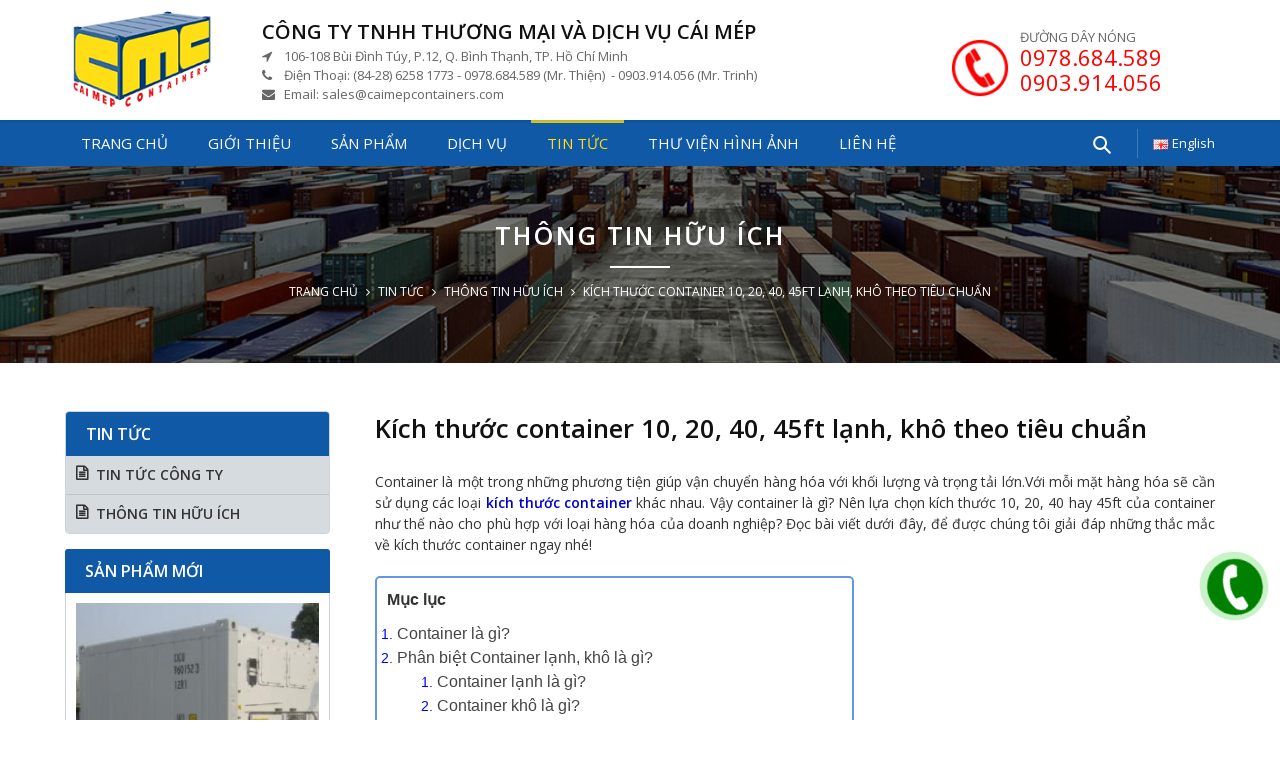

--- FILE ---
content_type: text/html; charset=UTF-8
request_url: https://caimepgroup.com/kich-thuoc-container.html
body_size: 17225
content:
<!DOCTYPE html>
<html lang="vi">
<head>
    <meta charset="utf-8">

<meta name=viewport content="width=device-width,initial-scale=1,user-scalable=no">

<meta http-equiv="X-UA-Compatible" content="IE=edge">

<meta name="msapplication-TileColor" content="#0f59a7">

<meta name="application-name" content="Cai Mep" />

<meta name="theme-color" content="#ffffff">

<title>Kích thước container 10, 20, 40, 45ft lạnh, khô theo tiêu...</title>

<meta name="title" content="Kích thước container 10, 20, 40, 45ft lạnh, khô theo tiêu..." />

<meta name="description" content="Kích thước container sẽ được tính theo đơn vị đo lường là feet và inch. Cụ thể 10, 20, 40, 45ft khác nhau như thế nào? Đọc bài viết dưới đây ngay..." />

<meta name="keywords" content="kích thước container" />



<meta http-equiv="content-language" content="vi" />

<meta name='revisit-after' content='1 days' />

<meta content="INDEX,FOLLOW" name="robots"/>

<meta content="1800" http-equiv="REFRESH"/>

<!-- for Facebook -->

<meta property="og:locale" content="vi-VN" />          

<meta property="og:title" content="Kích thước container 10, 20, 40, 45ft lạnh, khô theo tiêu..." />

<meta property="og:type" content="article" />

<meta property="og:image" content="https://caimepgroup.com" />

<meta property="og:url" content="https://caimepgroup.com/kich-thuoc-container.html" />

<meta property="og:description" content="Kích thước container sẽ được tính theo đơn vị đo lường là feet và inch. Cụ thể 10, 20, 40, 45ft khác nhau như thế nào? Đọc bài viết dưới đây ngay..." />

<!-- for Facebook --> 


<meta name="geo.region" content="VN" />
<meta name="geo.placename" content="Th&agrave;nh ph&#7889; H&#7891; Ch&iacute; Minh" />
<meta name="geo.position" content="10.808126;106.706387" />
<meta name="ICBM" content="10.808126, 106.706387" />


<link rel="alternate" href="https://caimepgroup.com/kich-thuoc-container.html" hreflang="vi-vn" /> 

<link rel="canonical" href="https://caimepgroup.com/kich-thuoc-container.html"/>

<link href="https://caimepgroup.com/upload/images/logo_caimep_container.png" rel="shortcut icon" type="image/x-icon" />

<link href="https://caimepgroup.com/upload/images/logo_caimep_container.png" rel="icon" type="image/x-icon" />

<link href="https://fonts.googleapis.com/css?family=Open+Sans:400,600|Roboto+Condensed&amp;subset=latin-ext,vietnamese" rel="stylesheet">

<link href="https://caimepgroup.com/cache/css/theme.style.css?1730963330" rel="stylesheet" type="text/css" media="all" />

<link href="https://caimepgroup.com/assets/css/style.css?1730963330" rel="stylesheet" type="text/css" media="all" />

<link href="https://caimepgroup.com/assets/css/responsive.css?1730963330" rel="stylesheet" type="text/css" media="all" />
<script type="text/javascript" src="https://caimepgroup.com/cache/js/common.script.js"></script>


<script type="text/javascript">jQuery.noConflict(); var jsPathPrefix = '/'; var jsPathDDMenu = '/assets/';</script>


<script type="text/javascript">

var jsDomain = 'https://caimepgroup.com', referUrl = 'https://caimepgroup.com/kich-thuoc-container.html';var SEARCH_DEFAULT_TEXT = 'Tìm kiếm...', SIGNOUT_CONFIRM = 'Bạn muốn đăng xuất?', ERR_REQUIRED = 'Trường này là bắt buộc.', ERR_REMOTE = 'Xin vui lòng sửa chữa lại trường này.', ERR_EMAIL = 'Xin vui lòng nhập địa chỉ email hợp lệ.', ERR_URL = 'Xin vui lòng nhập một URL hợp lệ.', ERR_DATE = 'Xin vui lòng nhập một ngày hợp lệ.', ERR_DATE_ISO = 'Xin vui lòng nhập một ngày hợp lệ (ISO).', ERR_DATE_DE = 'Bitte geben Sie ein gültiges Datum ein.', ERR_NUMBER = 'Xin vui lòng nhập một số hợp lệ.', ERR_NUMBER_DE = 'Bitte geben Sie eine Nummer ein.', ERR_DIGITS = 'Xin vui lòng chỉ nhập các ký tự số', ERR_EQUAL_TO = 'Xin vui lòng nhập giá trị cùng một lần nữa.', ERR_ACCEPT = 'Xin vui lòng nhập một giá trị với một phần mở rộng hợp lệ.', ERR_MAX_LENGTH = 'Xin vui lòng nhập không nhiều hơn {0} ký tự.', ERR_MIN_LENGTH = 'Xin vui lòng nhập ít nhất {0} ký tự.', ERR_RANGE_LENGTH = 'Xin vui lòng nhập một giá trị giữa {0} và {1} ký tự.', ERR_RANGE = 'Xin vui lòng nhập một giá trị giữa {0} và {1}.', ERR_MAX = 'Xin vui lòng nhập vào một giá trị nhỏ hơn hoặc bằng {0}.', ERR_MIN = 'Xin vui lòng nhập một giá trị lớn hơn hoặc bằng {0}.', ERR_ATTACH_A_FILE = 'Vui lòng đính kèm tập tin', ERR_INVALID_EXT = 'Định dạng tập tin không được chấp nhận', ERR_FILE_SIZE_EQUAL_ZERO = 'Tập tin có dung lượng không hợp lệ', ERR_FILE_SIZE_GREATER_THAN_MAX = 'Tập tin cần có dung lượng nhỏ hơn [MAX_FILE_SIZE] bytes', ERR_YOU_MUST_PROVIDE_A_USER_LOGIN_NAME = 'Bạn phải nhập tên đăng nhập', ERR_BLANK_CONTACT_FULLNAME = 'Họ và tên không đuợc để trống', ERR_BLANK_CONTACT_PHONE = 'Điện thoại không đuợc để trống', ERR_BLANK_CONTACT_EMAIL = 'Email không đuợc để trống', ERR_CONTACT_EMAIL_INVALID = 'Email không hợp lệ', LATEST_NEWS = 'Tin mới', MOD_SEARCH = 'tim-kiem', USERNAME = 'Tên đăng nhập', SPECIAL_CHAR = 'không nên có những ký tự đặc biệt như kiểu này: @ # $ &amp;#37; ^ * ~', LANGUAGE_ID = '1', REWRITE_EXT = '.html', MOD_PRODUCT = '/san-pham.html', MOD_NEWS_POST = '/tin-tuc.html', MOD_PAGING_AJAX = '/paging.html', MOD_AJAX_MEMBER_UNIQUE_CHECK = '/kiem-tra-unique-thanh-vien.html', MOD_LOGOUT = '/dang-xuat.html', MOD_HOME = '/', MOD_AJAX_REGISTER_PRICELIST = '/ajax-register-pricelist.html';</script>

<!-- Google Tag Manager -->
<script>(function(w,d,s,l,i){w[l]=w[l]||[];w[l].push({'gtm.start':
new Date().getTime(),event:'gtm.js'});var f=d.getElementsByTagName(s)[0],
j=d.createElement(s),dl=l!='dataLayer'?'&l='+l:'';j.async=true;j.src=
'https://www.googletagmanager.com/gtm.js?id='+i+dl;f.parentNode.insertBefore(j,f);
})(window,document,'script','dataLayer','GTM-P8GZSZ75');</script>
<!-- End Google Tag Manager -->
<meta name='dmca-site-verification' content='Z0RlWU0xNFZiUzdZZ21JaHg5ZlVMQT090' />
<!-- livecall -->
    <link rel="stylesheet" href="https://livecall.worldfone.vn/public/css/publisher.css" />
    <script src="https://livecall.worldfone.vn/public/js/publisher.js?v=1"></script>
<!-- Facebook Pixel Code -->
<script>
  !function(f,b,e,v,n,t,s)
  {if(f.fbq)return;n=f.fbq=function(){n.callMethod?
  n.callMethod.apply(n,arguments):n.queue.push(arguments)};
  if(!f._fbq)f._fbq=n;n.push=n;n.loaded=!0;n.version='2.0';
  n.queue=[];t=b.createElement(e);t.async=!0;
  t.src=v;s=b.getElementsByTagName(e)[0];
  s.parentNode.insertBefore(t,s)}(window, document,'script',
  'https://connect.facebook.net/en_US/fbevents.js');
  fbq('init', '434551817546111');
  fbq('track', 'PageView');
</script>
<noscript><img height="1" width="1" style="display:none"
  src="https://www.facebook.com/tr?id=434551817546111&ev=PageView&noscript=1"
/></noscript>
<!-- End Facebook Pixel Code -->
<!-- Global site tag (gtag.js) - Google Analytics -->
<script async src="https://www.googletagmanager.com/gtag/js?id=UA-232248336-1"></script>
<script>
  window.dataLayer = window.dataLayer || [];
  function gtag(){dataLayer.push(arguments);}
  gtag('js', new Date());

  gtag('config', 'UA-232248336-1');
</script>
<!-- Google tag (gtag.js) -->
<script async src="https://www.googletagmanager.com/gtag/js?id=G-CWRBET6893"></script>
<script>
  window.dataLayer = window.dataLayer || [];
  function gtag(){dataLayer.push(arguments);}
  gtag('js', new Date());

  gtag('config', 'G-CWRBET6893');
</script>
<script type="application/ld+json">
  {
  "@context": "https://schema.org",
  "@graph": [
    {
      "@type": "LocalBusiness",
      "name": "CÔNG TY TNHH THƯƠNG MẠI VÀ DỊCH VỤ CÁI MÉP",
      "url": "https://caimepgroup.com/",
      "logo": "https://caimepgroup.com/upload/images/logo_caimep_container.png",
      "sameAs": "https://www.facebook.com/banchothuecontainer/",
      "address": {
        "@type": "PostalAddress",
        "streetAddress": "106-108 Bùi Đình Túy, Phường 12",
        "addressLocality": "Quận Bình Thạnh",
        "postalCode": "72312",
        "addressCountry": "VN"
      },
      "geo": {
        "@type": "GeoCoordinates",
        "latitude": "10.808207346278715",
        "longitude": "106.70551247116859"
      }
    },
    {
      "@type": "WebPage",
      "@id": "https://caimepgroup.com/",
      "url": "https://caimepgroup.com/",
      "name": "Trang Chủ - Cái Mép Group",
      "isPartOf": {
        "@id": "https://caimepgroup.com/#website"
      },
      "primaryImageOfPage": {
        "@id": "https://caimepgroup.com/#primaryimage"
      },
      "image": {
        "@id": "https://caimepgroup.com/#primaryimage"
      },
      "thumbnailUrl": "https://caimepgroup.com/upload/images/logo_caimep_container.png",
      "datePublished": "2013-08-06T20:13:19+00:00",
      "dateModified": "2024-11-05T09:04:26+00:00",
      "breadcrumb": {
        "@id": "https://caimepgroup.com/#breadcrumb"
      },
      "inLanguage": "vi",
      "potentialAction": [
        {
          "@type": "ReadAction",
          "target": [
            "https://caimepgroup.com/"
          ]
        }
      ]
    },
    {
      "@type": "ImageObject",
      "inLanguage": "vi",
      "@id": "https://caimepgroup.com/#primaryimage",
      "url": "https://caimepgroup.com/upload/images/logo_caimep_container.png",
      "contentUrl": "https://caimepgroup.com/upload/images/logo_caimep_container.png",
      "width": 400,
      "height": 260
    },
    {
      "@type": "BreadcrumbList",
      "@id": "https://caimepgroup.com/#breadcrumb",
      "itemListElement": [
        {
          "@type": "ListItem",
          "position": 1,
          "name": "Trang chủ"
        }
      ]
    },
    {
      "@type": "WebSite",
      "@id": "https://caimepgroup.com/#website",
      "url": "https://caimepgroup.com/",
      "name": "Cái Mép Group",
      "description": "Giải pháp Container Lạnh - Vận Chuyển Chuyên Nghiệp",
      "potentialAction": [
        {
          "@type": "SearchAction",
          "target": {
            "@type": "EntryPoint",
            "urlTemplate": "https://caimepgroup.com/?s={search_term_string}"
          },
          "query-input": {
            "@type": "PropertyValueSpecification",
            "valueRequired": true,
            "valueName": "search_term_string"
          }
        }
      ],
      "inLanguage": "vi"
    }
  ]
}
</script>
<script>
    document.addEventListener("DOMContentLoaded", function() {
        var images = document.querySelectorAll("img");
        images.forEach(function(img) {
            // Check if the image already has alt attribute
            if (!img.getAttribute("alt")) {
                // Get image source (filename)
                var src = img.getAttribute("src");
                
                // Extract filename from the path
                var filename = src.split('/').pop().split('#')[0].split('?')[0];
                
                // Remove file extension
                var altText = filename.replace(/.[^/.]+$/, "");
                
                // Replace hyphens with spaces
                altText = altText.replace(/-/g, " ");
                
                // Capitalize the first letter of each word
                altText = altText.replace(/bw/g, function(char) {
                    return char.toUpperCase();
                });
                
                // Add alt text to image
                img.setAttribute("alt", altText);
            }
        });
    });
</script>
<script src="https://analytics.ahrefs.com/analytics.js" data-key="3XZMGtU0WzmPzS72eMgKHg" defer="true"></script>   
</head>
<body class="page">
    <!-- Google Tag Manager (noscript) -->
<noscript><iframe src="https://www.googletagmanager.com/ns.html?id=GTM-P8GZSZ75"
height="0" width="0" style="display:none;visibility:hidden"></iframe></noscript>
<!-- End Google Tag Manager (noscript) -->
<script type="text/javascript">
    STLiveCallEmbed.init({
        params: {
            key: '62afd884acb3347b95597d32',
            lang: 'vi',
logoSrc: 'https://caimepgroup.com/upload/images/logo_caimep_container_live.png',
logoWidth: 280,
logoHeight: 80
        },
        button: {
            animation: true,
            iconURL: false,
            stylemain: {
            	zIndex: '9999999999',
            	right: '22px',
    			bottom: '108px',
    			width: '56px',
 				height: '56px',
            },
            stylefill: {
            	right: '13p',
    			bottom: '98px',
			    width: '76px',
    			height: '76px',
            },
            styleover: {
            	right: '2px',
    			bottom: '88px',
			    width: '98px',
    			height: '98px',
            }
        },
        frame: {
            stylecover: {},
            styleheader: {},
            styleiframe: {}
        }
    });
</script><header id="masthead" class="cd-top-nav nav-collapse sticky-top" role="banner">
    <div id="site-header" class="site-header">
        <div class="container">
            <div class="row align-items-center">
                <div class="col-lg-2 col-md-3 col-sm-4">
                                        <div class="hd-logo">
                        <a id="flip" class="on_menu_left" href="javascript:void(0);"><span></span></a>
                        <a href="#" rel="nofollow" class="on_search_left js-btn-search"><i class="fa fa-search"></i></a>
                        <div class="HeaderLogo">
                            <a href="/" class="logo"><img class="lazyload" src="data:image/svg+xml,%3Csvg%20xmlns='http://www.w3.org/2000/svg'%20viewBox='0%200%200%200'%3E%3C/svg%3E" data-src="https://caimepgroup.com/upload/images/logo_caimep_container.png" alt="Logo Công ty TNHH Thương mại và Dịch vụ Cái Mép" title="Công ty TNHH Thương mại và Dịch vụ Cái Mép"></a>
                            <a href="/" class="logo2"><img class="lazyload" src="data:image/svg+xml,%3Csvg%20xmlns='http://www.w3.org/2000/svg'%20viewBox='0%200%200%200'%3E%3C/svg%3E" data-src="https://caimepgroup.com/upload/images/logo_caimep_container.png" alt="Logo Công ty TNHH Thương mại và Dịch vụ Cái Mép" title="Công ty TNHH Thương mại và Dịch vụ Cái Mép"></a>
                        </div>
                    </div>
                </div>
                <div class="col-lg-7 col-md-6 col-sm-8 d-none d-md-block d-sm-block">
                    <div class="header-content"><div class="title">CÔNG TY TNHH THƯƠNG MẠI VÀ DỊCH VỤ CÁI MÉP</div>

<p><span class="fa fa-location-arrow"></span> 106-108 Bùi Đình Túy, P.12, Q. Bình Thạnh, TP. Hồ Chí Minh<br />
<span class="fa fa-phone"></span> Điện Thoại: (84-28) 6258 1773 -&nbsp;0978.684.589 (Mr. Thiện)&nbsp; -&nbsp;0903.914.056 (Mr. Trinh)<br />
<span class="fa fa-envelope"></span> Email: sales@caimepcontainers.com</p>
</div>
                </div>
                <div class="col-md-3  d-none d-sm-block">
                    <div class="header-hotline">
                        <span class="img-hotline"></span>
                        Đường dây nóng
                        <div class="hotname"><a href="tel:0978684589"> 0978.684.589</a><a href="tel:0903914056"> 0903.914.056</a></div>
                    </div>
                </div>
            </div>
        </div>
    </div>
</header>
<nav class="topnav d-none d-sm-block">
    <div class="container">
        <div class="row no-gutters align-items-center">
            <div id="menu" class="box-special-menu col-sm-9">
                <ul class="main-navigation" id="menu-category-special">
                    <li class="root" data-id="1"><a id="1" href="https://caimepgroup.com/" title="Trang chủ" class="tll">Trang chủ</a></li>
                    <li class="root" data-id="2"><a id="2" href="https://caimepgroup.com/gioi-thieu.html" title="Giới thiệu" class="tll">Giới thiệu</a>
                                                <div id="nav-place-2" class="rootmenu-hovercate">
                            <ul>
                                                                <li><a href="/ve-chung-toi.html" title="VỀ CHÚNG TÔI">VỀ CHÚNG TÔI</a></li>
                                                                <li><a href="/chinh-sach-ton-chi-hoat-dong-kinh-doanh.html" title="CHÍNH SÁCH, TÔN CHỈ HOẠT ĐỘNG KINH DOANH">CHÍNH SÁCH, TÔN CHỈ HOẠT ĐỘNG KINH DOANH</a></li>
                                                                <li><a href="/khach-hang-cua-chung-toi.html" title="KHÁCH HÀNG CỦA CHÚNG TÔI">KHÁCH HÀNG CỦA CHÚNG TÔI</a></li>
                                                            </ul>
                        </div>
                                            </li>
                    <li class="root" data-id="3"><a id="3" href="https://caimepgroup.com/san-pham.html" title="Sản phẩm" class="tll">Sản phẩm</a>
                                                <div id="nav-place-3" class="rootmenu-hovercate">
                            <ul><li><a href="/container-lanh.html" data-id="1">CONTAINER LẠNH</a><ul class="sub-menu"><li><a href="/container-lanh-10-feet.html" title="10 FEET - LẠNH">10 FEET - LẠNH</a></li><li><a href="/container-lanh-20-feet.html" title="20 FEET - LẠNH">20 FEET - LẠNH</a></li><li><a href="/container-lanh-40-feet.html" title="40 FEET - LẠNH">40 FEET - LẠNH</a></li></ul></li><li><a href="/container-kho.html" data-id="2">CONTAINER KHÔ</a><ul class="sub-menu"><li><a href="/container-kho-20-feet.html" title="20 FEET - KHÔ">20 FEET - KHÔ</a></li><li><a href="/container-kho-40-feet.html" title="40 FEET - KHÔ">40 FEET - KHÔ</a></li></ul></li><li><a href="/container-van-phong.html" data-id="3">CONTAINER VĂN PHÒNG</a><ul class="sub-menu"><li><a href="/container-van-phong-20-feet.html" title="20 FEET - VĂN PHÒNG">20 FEET - VĂN PHÒNG</a></li><li><a href="/container-van-phong-40-feet.html" title="40 FEET - VĂN PHÒNG">40 FEET - VĂN PHÒNG</a></li></ul></li><li><a href="/he-thong-lanh-container.html" data-id="4">HỆ THỐNG LẠNH</a></li><li><a href="/xe-tai-lanh-va-xe-dau-keo-rmooc.html" data-id="5">XE TẢI VÀ R'MOÓC</a></li><li><a href="/gas-lanh.html" data-id="6">GAS LẠNH</a></li><li><a href="/may-phat-dien.html" data-id="29">MÁY PHÁT ĐIỆN</a></li></ul>
                        </div>
                                            </li>
                    <li class="root" data-id="4"><a id="4" href="https://caimepgroup.com/dich-vu.html" title="Dịch vụ" class="tll">Dịch vụ</a>
                                                <div id="nav-place-4" class="rootmenu-hovercate">
                            <ul>
                                                                <li>
                                    <a href="/kiem-dinh-container.html" title="DỊCH VỤ KIỂM ĐỊNH CONTAINER CHUYÊN NGHIỆP">DỊCH VỤ KIỂM ĐỊNH CONTAINER CHUYÊN NGHIỆP</a>
                                                                        <ul>
                                        <li><a href="/kiem-tra-container-truc-tiep.html" title="KIỂM TRA CONTAINER TRỰC TIẾP">KIỂM TRA CONTAINER TRỰC TIẾP</a></li><li><a href="/short-pti.html" title="SHORT PTI">SHORT PTI</a></li><li><a href="/long-pti.html" title="LONG PTI">LONG PTI</a></li>                                    </ul>
                                                                    </li>
                                                                <li>
                                    <a href="/luu-bai-va-dich-vu-luu-bai.html" title="DỊCH VỤ KHO BÃI VÀ LƯU GIỮ HÀNG HÓA (EMPTY CONTAINER DEPOT & COLD STORAGE)">DỊCH VỤ KHO BÃI VÀ LƯU GIỮ HÀNG HÓA (EMPTY CONTAINER DEPOT & COLD STORAGE)</a>
                                                                        <ul>
                                        <li><a href="/ve-sinh-container.html" title="VỆ SINH CONTAINER">VỆ SINH CONTAINER</a></li><li><a href="/ky-thuat-vien-chuyen-nghiep-va-an-ninh-dam-bao.html" title="KỸ THUẬT VIÊN CHUYÊN NGHIỆP VÀ AN NINH ĐẢM BẢO">KỸ THUẬT VIÊN CHUYÊN NGHIỆP VÀ AN NINH ĐẢM BẢO</a></li><li><a href="/nang-ha-sap-xep-container-tai-bai.html" title="NÂNG HẠ, SẮP XẾP CONTAINER TẠI BÃI">NÂNG HẠ, SẮP XẾP CONTAINER TẠI BÃI</a></li>                                    </ul>
                                                                    </li>
                                                                <li>
                                    <a href="/dich-vu-mua-ban-cho-thue-container-va-thiet-bi-phu-tung.html" title="DỊCH VỤ MUA BÁN CHO THUÊ CONTAINER VÀ THIẾT BỊ PHỤ TÙNG">DỊCH VỤ MUA BÁN CHO THUÊ CONTAINER VÀ THIẾT BỊ PHỤ TÙNG</a>
                                                                    </li>
                                                                <li>
                                    <a href="/bao-tri-bao-duong-sua-chua-container.html" title="DỊCH VỤ SỬA CHỮA - BẢO TRÌ - BẢO DƯỠNG CONTAINER">DỊCH VỤ SỬA CHỮA - BẢO TRÌ - BẢO DƯỠNG CONTAINER</a>
                                                                        <ul>
                                        <li><a href="/tu-van-khac-phuc-su-co-hoac-den-kiem-tra-truc-tiep-container.html" title="TƯ VẤN KHẮC PHỤC SỰ CỐ HOẶC ĐẾN KIỂM TRA TRỰC TIẾP">TƯ VẤN KHẮC PHỤC SỰ CỐ HOẶC ĐẾN KIỂM TRA TRỰC TIẾP</a></li><li><a href="/sua-chua-bao-tri-bao-duong-container-kho.html" title="SỬA CHỮA, BẢO TRÌ, BẢO DƯỠNG CONTAINER KHÔ">SỬA CHỮA, BẢO TRÌ, BẢO DƯỠNG CONTAINER KHÔ</a></li><li><a href="/sua-chua-bao-tri-bao-duong-container-lanh.html" title="SỬA CHỮA, BẢO TRÌ, BẢO DƯỠNG CONTAINER LẠNH">SỬA CHỮA, BẢO TRÌ, BẢO DƯỠNG CONTAINER LẠNH</a></li>                                    </ul>
                                                                    </li>
                                                                <li>
                                    <a href="/hoan-doi-container-lanh.html" title="DỊCH VỤ HOÁN ĐỔI CONTAINER LẠNH">DỊCH VỤ HOÁN ĐỔI CONTAINER LẠNH</a>
                                                                    </li>
                                                                <li>
                                    <a href="/dich-vu-giam-sat-container-rcm.html" title="DỊCH VỤ GIÁM SÁT CONTAINER RCM">DỊCH VỤ GIÁM SÁT CONTAINER RCM</a>
                                                                    </li>
                                                                <li>
                                    <a href="/dich-vu-van-tai-hang-hoa-dong-lanh-noi-dia-va-sang-trung-quoc.html" title="DỊCH VỤ VẬN TẢI HÀNG HÓA ĐÔNG LẠNH NỘI ĐỊA VÀ SANG TRUNG QUỐC">DỊCH VỤ VẬN TẢI HÀNG HÓA ĐÔNG LẠNH NỘI ĐỊA VÀ SANG TRUNG QUỐC</a>
                                                                    </li>
                                                                <li>
                                    <a href="/cho-thue-cac-loai-container-lanh-10rf-20rf-40hr-45hr.html" title="DỊCH VỤ CHO THUÊ CONTAINER LẠNH">DỊCH VỤ CHO THUÊ CONTAINER LẠNH</a>
                                                                    </li>
                                                            </ul>
                        </div>
                                            </li>
                    <li class="root" data-id="5"><a id="5" href="https://caimepgroup.com/tin-tuc.html" title="Tin tức" class="tll current">Tin tức</a>
                                                <div id="nav-place-5" class="rootmenu-hovercate">
                            <ul>
                                                                <li><a href="/tin-tuc-cong-ty.html" title="TIN TỨC CÔNG TY">TIN TỨC CÔNG TY</a></li>
                                                                <li><a href="/thong-tin-huu-ich.html" title="THÔNG TIN HỮU ÍCH">THÔNG TIN HỮU ÍCH</a></li>
                                                            </ul>
                        </div>
                                            </li>
                    <li class="root" data-id="6"><a id="6" href="https://caimepgroup.com/thu-vien-hinh-anh.html" title="Thư viện hình ảnh" class="tll">Thư viện hình ảnh</a></li>
                    <li class="root" data-id="7"><a id="7" href="https://caimepgroup.com/lien-he.html" title="Liên hệ" class="tll">Liên hệ</a></li>
                </ul>
            </div>
            <div class="col-sm-3">
                <div class="site-header__icons-wrapper">
                    <div class="site-header__search site-header__icon">
                        <form action="/tim-kiem" method="get" class="search-header search" role="search">
                            <input class="search-header__input search__input" type="search" name="q" placeholder="Tìm kiếm..." aria-label="Tìm kiếm...">
                            <button class="search-header__submit search__submit btn--link site-header__icon" type="button">
                                <svg aria-hidden="true" focusable="false" role="presentation" class="icon icon-search" viewBox="0 0 37 40"><path d="M35.6 36l-9.8-9.8c4.1-5.4 3.6-13.2-1.3-18.1-5.4-5.4-14.2-5.4-19.7 0-5.4 5.4-5.4 14.2 0 19.7 2.6 2.6 6.1 4.1 9.8 4.1 3 0 5.9-1 8.3-2.8l9.8 9.8c.4.4.9.6 1.4.6s1-.2 1.4-.6c.9-.9.9-2.1.1-2.9zm-20.9-8.2c-2.6 0-5.1-1-7-2.9-3.9-3.9-3.9-10.1 0-14C9.6 9 12.2 8 14.7 8s5.1 1 7 2.9c3.9 3.9 3.9 10.1 0 14-1.9 1.9-4.4 2.9-7 2.9z"/></svg>
                                <span class="icon__fallback-text">Tìm kiếm</span>
                            </button>
                        </form>
                    </div>
                    <a class="site-header__language" href="/en/" title="English"><img class="lazyload" src="https://caimepgroup.com/assets//images/_blank.gif" data-src="https://caimepgroup.com/assets/images/en.png" alt="English" /><span> English</span></a>
                </div>
            </div>
        </div>
    </div>
</nav>
<div id="panel">
    <div class="navigationMenu" id="toggleMenu">
        <div class="panel">
            <h3 class="nav-heading"><a href="https://caimepgroup.com/" title="Trang chủ"><span>Trang chủ</span></a></h3>
            <h3 class="nav-heading"><a href="https://caimepgroup.com/gioi-thieu.html" title="Giới thiệu" rel="about"><span>Giới thiệu</span></a><a role="button" data-toggle="collapse" data-target="#cat-about" class="fa fa-chevron-down collapsed"></a></h3>
                        <div id="cat-about" class="panel-collapse collapse">
                <ul class="sub-list">
                                        <li><a href="/ve-chung-toi.html" title="VỀ CHÚNG TÔI" rel="1">VỀ CHÚNG TÔI</a></li>
                                        <li><a href="/chinh-sach-ton-chi-hoat-dong-kinh-doanh.html" title="CHÍNH SÁCH, TÔN CHỈ HOẠT ĐỘNG KINH DOANH" rel="2">CHÍNH SÁCH, TÔN CHỈ HOẠT ĐỘNG KINH DOANH</a></li>
                                        <li><a href="/khach-hang-cua-chung-toi.html" title="KHÁCH HÀNG CỦA CHÚNG TÔI" rel="5">KHÁCH HÀNG CỦA CHÚNG TÔI</a></li>
                                    </ul>
            </div>
                        <h3 class="nav-heading"><a href="https://caimepgroup.com/san-pham.html" title="Sản phẩm" rel="0"><span>Sản phẩm</span></a><a role="button" data-toggle="collapse" data-target="#cat-0" class="fa fa-chevron-down collapsed"></a></h3>
            <div id="cat-0" class="panel-collapse collapse"><ul class="sub-list"><li><div class="nav-level-sub"><a href="/container-lanh.html" title="CONTAINER LẠNH" rel="1">CONTAINER LẠNH</a><a role="button" data-toggle="collapse" data-target="#cat-1" class="fa fa-angle-down collapsed"></a></div><div id="cat-1" class="panel-collapse collapse"><ul class="sub-list"><li><a href="/container-lanh-10-feet.html" title="10 FEET - LẠNH" rel="8">10 FEET - LẠNH</a></li><li><a href="/container-lanh-20-feet.html" title="20 FEET - LẠNH" rel="12">20 FEET - LẠNH</a></li><li><a href="/container-lanh-40-feet.html" title="40 FEET - LẠNH" rel="26">40 FEET - LẠNH</a></li></ul></div></li><li><div class="nav-level-sub"><a href="/container-kho.html" title="CONTAINER KHÔ" rel="2">CONTAINER KHÔ</a><a role="button" data-toggle="collapse" data-target="#cat-2" class="fa fa-angle-down collapsed"></a></div><div id="cat-2" class="panel-collapse collapse"><ul class="sub-list"><li><a href="/container-kho-20-feet.html" title="20 FEET - KHÔ" rel="15">20 FEET - KHÔ</a></li><li><a href="/container-kho-40-feet.html" title="40 FEET - KHÔ" rel="16">40 FEET - KHÔ</a></li></ul></div></li><li><div class="nav-level-sub"><a href="/container-van-phong.html" title="CONTAINER VĂN PHÒNG" rel="3">CONTAINER VĂN PHÒNG</a><a role="button" data-toggle="collapse" data-target="#cat-3" class="fa fa-angle-down collapsed"></a></div><div id="cat-3" class="panel-collapse collapse"><ul class="sub-list"><li><a href="/container-van-phong-20-feet.html" title="20 FEET - VĂN PHÒNG" rel="17">20 FEET - VĂN PHÒNG</a></li><li><a href="/container-van-phong-40-feet.html" title="40 FEET - VĂN PHÒNG" rel="18">40 FEET - VĂN PHÒNG</a></li></ul></div></li><li><a href="/he-thong-lanh-container.html" title="HỆ THỐNG LẠNH" rel="4">HỆ THỐNG LẠNH</a></li><li><a href="/xe-tai-lanh-va-xe-dau-keo-rmooc.html" title="XE TẢI VÀ R'MOÓC" rel="5">XE TẢI VÀ R'MOÓC</a></li><li><a href="/gas-lanh.html" title="GAS LẠNH" rel="6">GAS LẠNH</a></li><li><a href="/may-phat-dien.html" title="MÁY PHÁT ĐIỆN" rel="29">MÁY PHÁT ĐIỆN</a></li></ul></div>            <h3 class="nav-heading"><a href="https://caimepgroup.com/dich-vu.html" title="Dịch vụ" rel="service"><span>Dịch vụ</span></a><a role="button" data-toggle="collapse" data-target="#cat-service" class="fa fa-chevron-down collapsed"></a></h3>
                        <div id="cat-service" class="panel-collapse collapse">
                <ul class="sub-list">
                                        <li>
                        <a href="/kiem-dinh-container.html" title="DỊCH VỤ KIỂM ĐỊNH CONTAINER CHUYÊN NGHIỆP">DỊCH VỤ KIỂM ĐỊNH CONTAINER CHUYÊN NGHIỆP</a>
                                                <ul>
                            <li><a href="/kiem-tra-container-truc-tiep.html" title="KIỂM TRA CONTAINER TRỰC TIẾP">KIỂM TRA CONTAINER TRỰC TIẾP</a></li><li><a href="/short-pti.html" title="SHORT PTI">SHORT PTI</a></li><li><a href="/long-pti.html" title="LONG PTI">LONG PTI</a></li>                        </ul>
                                            </li>
                                        <li>
                        <a href="/luu-bai-va-dich-vu-luu-bai.html" title="DỊCH VỤ KHO BÃI VÀ LƯU GIỮ HÀNG HÓA (EMPTY CONTAINER DEPOT & COLD STORAGE)">DỊCH VỤ KHO BÃI VÀ LƯU GIỮ HÀNG HÓA (EMPTY CONTAINER DEPOT & COLD STORAGE)</a>
                                                <ul>
                            <li><a href="/ve-sinh-container.html" title="VỆ SINH CONTAINER">VỆ SINH CONTAINER</a></li><li><a href="/ky-thuat-vien-chuyen-nghiep-va-an-ninh-dam-bao.html" title="KỸ THUẬT VIÊN CHUYÊN NGHIỆP VÀ AN NINH ĐẢM BẢO">KỸ THUẬT VIÊN CHUYÊN NGHIỆP VÀ AN NINH ĐẢM BẢO</a></li><li><a href="/nang-ha-sap-xep-container-tai-bai.html" title="NÂNG HẠ, SẮP XẾP CONTAINER TẠI BÃI">NÂNG HẠ, SẮP XẾP CONTAINER TẠI BÃI</a></li>                        </ul>
                                            </li>
                                        <li>
                        <a href="/dich-vu-mua-ban-cho-thue-container-va-thiet-bi-phu-tung.html" title="DỊCH VỤ MUA BÁN CHO THUÊ CONTAINER VÀ THIẾT BỊ PHỤ TÙNG">DỊCH VỤ MUA BÁN CHO THUÊ CONTAINER VÀ THIẾT BỊ PHỤ TÙNG</a>
                                            </li>
                                        <li>
                        <a href="/bao-tri-bao-duong-sua-chua-container.html" title="DỊCH VỤ SỬA CHỮA - BẢO TRÌ - BẢO DƯỠNG CONTAINER">DỊCH VỤ SỬA CHỮA - BẢO TRÌ - BẢO DƯỠNG CONTAINER</a>
                                                <ul>
                            <li><a href="/tu-van-khac-phuc-su-co-hoac-den-kiem-tra-truc-tiep-container.html" title="TƯ VẤN KHẮC PHỤC SỰ CỐ HOẶC ĐẾN KIỂM TRA TRỰC TIẾP">TƯ VẤN KHẮC PHỤC SỰ CỐ HOẶC ĐẾN KIỂM TRA TRỰC TIẾP</a></li><li><a href="/sua-chua-bao-tri-bao-duong-container-kho.html" title="SỬA CHỮA, BẢO TRÌ, BẢO DƯỠNG CONTAINER KHÔ">SỬA CHỮA, BẢO TRÌ, BẢO DƯỠNG CONTAINER KHÔ</a></li><li><a href="/sua-chua-bao-tri-bao-duong-container-lanh.html" title="SỬA CHỮA, BẢO TRÌ, BẢO DƯỠNG CONTAINER LẠNH">SỬA CHỮA, BẢO TRÌ, BẢO DƯỠNG CONTAINER LẠNH</a></li>                        </ul>
                                            </li>
                                        <li>
                        <a href="/hoan-doi-container-lanh.html" title="DỊCH VỤ HOÁN ĐỔI CONTAINER LẠNH">DỊCH VỤ HOÁN ĐỔI CONTAINER LẠNH</a>
                                            </li>
                                        <li>
                        <a href="/dich-vu-giam-sat-container-rcm.html" title="DỊCH VỤ GIÁM SÁT CONTAINER RCM">DỊCH VỤ GIÁM SÁT CONTAINER RCM</a>
                                            </li>
                                        <li>
                        <a href="/dich-vu-van-tai-hang-hoa-dong-lanh-noi-dia-va-sang-trung-quoc.html" title="DỊCH VỤ VẬN TẢI HÀNG HÓA ĐÔNG LẠNH NỘI ĐỊA VÀ SANG TRUNG QUỐC">DỊCH VỤ VẬN TẢI HÀNG HÓA ĐÔNG LẠNH NỘI ĐỊA VÀ SANG TRUNG QUỐC</a>
                                            </li>
                                        <li>
                        <a href="/cho-thue-cac-loai-container-lanh-10rf-20rf-40hr-45hr.html" title="DỊCH VỤ CHO THUÊ CONTAINER LẠNH">DỊCH VỤ CHO THUÊ CONTAINER LẠNH</a>
                                            </li>
                                    </ul>
            </div>
                        <h3 class="nav-heading"><a href="https://caimepgroup.com/tin-tuc.html" title="Tin tức" rel="news"><span>Tin tức</span></a><a role="button" data-toggle="collapse" data-target="#cat-news" class="fa fa-chevron-down collapsed"></a></h3>
                        <div id="cat-news" class="panel-collapse collapse">
                <ul class="sub-list">
                                        <li><a href="/tin-tuc-cong-ty.html" title="TIN TỨC CÔNG TY">TIN TỨC CÔNG TY</a></li>
                                        <li><a href="/thong-tin-huu-ich.html" title="THÔNG TIN HỮU ÍCH">THÔNG TIN HỮU ÍCH</a></li>
                                    </ul>
            </div>
                        <h3 class="nav-heading"><a href="https://caimepgroup.com/thu-vien-hinh-anh.html" title="Thư viện hình ảnh"><span>Thư viện hình ảnh</span></a></h3>
            <h3 class="nav-heading"><a href="https://caimepgroup.com/lien-he.html" title="Liên hệ"><span>Liên hệ</span></a></h3>
        </div>
    </div>
</div>
    <div class="site-wrap">
        <div class="bg-breadcrumb image_banner mb-5">
    <div class="centered-txt-banner">
        <div class="container">
            <div class="p-TB20">
                <div class="box-heading text-uppercase"><span>THÔNG TIN HỮU ÍCH</span></div>
                <div class="breadcrumbs"><ul class="breadcrumb justify-content-center" itemprop="breadcrumb"><li><a href="/">Trang chủ</a></li><li><a href='/tin-tuc.html' title='Tin tức'>Tin tức</a></li><li><a href='/danh-muc/tin-tuc/thong-tin-huu-ich-2.html' title='THÔNG TIN HỮU ÍCH'>THÔNG TIN HỮU ÍCH</a></li><li class="active"><span>Kích thước container 10, 20, 40, 45ft lạnh, khô theo tiêu chuẩn</span></li></ul></div>
            </div>
        </div>
        <div class="dark_cta"></div>
        <img class="bgimg" src="https://caimepgroup.com//upload/images/bg/bg_3.jpg" alt="THÔNG TIN HỮU ÍCH" />
    </div>
</div>
        <div class="container">
    <div class="row">
        <div class="col-md-3 col-sm-3 d-none d-sm-block" id="column-left">
            <div class="box box_radius box_border">
    <div class="box-category-heading">
        <div class="title"><span>Tin tức</span></div>
    </div>
    <div class="box-content p-0">
        <ul class="box-category"><li><a class="title" href="/tin-tuc-cong-ty.html" title="TIN TỨC CÔNG TY">TIN TỨC CÔNG TY </a></li><li><a class="title" href="/thong-tin-huu-ich.html" title="THÔNG TIN HỮU ÍCH">THÔNG TIN HỮU ÍCH </a></li></ul>
    </div>
</div>
<div class="box box_radius" id="new-product">
    <div class="box-category-heading">
        <div class="title">Sản phẩm mới</div>
    </div>
    <div class="box-content">
        <div id="owl-carousel-product" class="products-grid carousel-product" data-play="true" data-items="6" data-nav="false" data-orientation="true">
            <ul>
                                <li class="items">
                    <a class="i-Thumbs" href="/container-lanh-10-feet-rf-iso-moi.html" title="CONTAINER LẠNH 10 FEET RF ISO MỚI"><img class="lazyload" src="data:image/svg+xml,%3Csvg%20xmlns='http://www.w3.org/2000/svg'%20viewBox='0%200%200%200'%3E%3C/svg%3E" data-src="https://caimepgroup.com/upload/images/san-pham/10ft-reefer-container_1_368x368.jpg" alt="CONTAINER LẠNH 10 FEET RF ISO MỚI" /></a>
                    <div class="tx-Content text-center">
                        <a class="title" href="/container-lanh-10-feet-rf-iso-moi.html" title="CONTAINER LẠNH 10 FEET RF ISO MỚI">CONTAINER LẠNH 10 FEET RF ISO MỚI</a>
                    </div>
                </li>
                                <li class="items">
                    <a class="i-Thumbs" href="/container-lanh-10-feet-rf-iso-da-qua-su-dung-second-hand.html" title="CONTAINER LẠNH 10 FEET RF ISO ĐÃ QUA SỬ DỤNG"><img class="lazyload" src="data:image/svg+xml,%3Csvg%20xmlns='http://www.w3.org/2000/svg'%20viewBox='0%200%200%200'%3E%3C/svg%3E" data-src="https://caimepgroup.com/upload/images/10ft-cu-container_1_1180x753_1_368x368.jpg" alt="CONTAINER LẠNH 10 FEET RF ISO ĐÃ QUA SỬ DỤNG" /></a>
                    <div class="tx-Content text-center">
                        <a class="title" href="/container-lanh-10-feet-rf-iso-da-qua-su-dung-second-hand.html" title="CONTAINER LẠNH 10 FEET RF ISO ĐÃ QUA SỬ DỤNG">CONTAINER LẠNH 10 FEET RF ISO ĐÃ QUA SỬ DỤNG</a>
                    </div>
                </li>
                                <li class="items">
                    <a class="i-Thumbs" href="/thung-container-lanh-20-feet-gia-re-chat-luong.html" title="Thùng container lạnh 20 Feet giá rẻ, chất lượng | Cái Mép Container"><img class="lazyload" src="data:image/svg+xml,%3Csvg%20xmlns='http://www.w3.org/2000/svg'%20viewBox='0%200%200%200'%3E%3C/svg%3E" data-src="https://caimepgroup.com/upload/images/container-lanh-20ft_1_368x368.jpg" alt="Thùng container lạnh 20 Feet giá rẻ, chất lượng | Cái Mép Container" /></a>
                    <div class="tx-Content text-center">
                        <a class="title" href="/thung-container-lanh-20-feet-gia-re-chat-luong.html" title="Thùng container lạnh 20 Feet giá rẻ, chất lượng | Cái Mép Container">Thùng container lạnh 20 Feet giá rẻ, chất lượng | Cái Mép Container</a>
                    </div>
                </li>
                                <li class="items">
                    <a class="i-Thumbs" href="/container-lanh-40-feet-hr-iso-moi.html" title="Đặc điểm, kích thước và giá bán thùng container lạnh 40 feet RH"><img class="lazyload" src="data:image/svg+xml,%3Csvg%20xmlns='http://www.w3.org/2000/svg'%20viewBox='0%200%200%200'%3E%3C/svg%3E" data-src="https://caimepgroup.com/upload/images/container-lanh_1_368x368.jpg" alt="Đặc điểm, kích thước và giá bán thùng container lạnh 40 feet RH" /></a>
                    <div class="tx-Content text-center">
                        <a class="title" href="/container-lanh-40-feet-hr-iso-moi.html" title="Đặc điểm, kích thước và giá bán thùng container lạnh 40 feet RH">Đặc điểm, kích thước và giá bán thùng container lạnh 40 feet RH</a>
                    </div>
                </li>
                                <li class="items">
                    <a class="i-Thumbs" href="/container-kho-20-feet-gp-iso-moi.html" title="CONTAINER KHÔ 20 FEET GP ISO MỚI"><img class="lazyload" src="data:image/svg+xml,%3Csvg%20xmlns='http://www.w3.org/2000/svg'%20viewBox='0%200%200%200'%3E%3C/svg%3E" data-src="https://caimepgroup.com/upload/images/Container-dry-20GP-NEW_1_368x368.jpg" alt="CONTAINER KHÔ 20 FEET GP ISO MỚI" /></a>
                    <div class="tx-Content text-center">
                        <a class="title" href="/container-kho-20-feet-gp-iso-moi.html" title="CONTAINER KHÔ 20 FEET GP ISO MỚI">CONTAINER KHÔ 20 FEET GP ISO MỚI</a>
                    </div>
                </li>
                                <li class="items">
                    <a class="i-Thumbs" href="/container-kho-20-feet-gp-iso-da-qua-su-dung-second-hand.html" title="CONTAINER KHÔ 20 FEET GP ISO ĐÃ QUA SỬ DỤNG"><img class="lazyload" src="data:image/svg+xml,%3Csvg%20xmlns='http://www.w3.org/2000/svg'%20viewBox='0%200%200%200'%3E%3C/svg%3E" data-src="https://caimepgroup.com/upload/images/Container-dry-20GP-1_1_368x368.jpg" alt="CONTAINER KHÔ 20 FEET GP ISO ĐÃ QUA SỬ DỤNG" /></a>
                    <div class="tx-Content text-center">
                        <a class="title" href="/container-kho-20-feet-gp-iso-da-qua-su-dung-second-hand.html" title="CONTAINER KHÔ 20 FEET GP ISO ĐÃ QUA SỬ DỤNG">CONTAINER KHÔ 20 FEET GP ISO ĐÃ QUA SỬ DỤNG</a>
                    </div>
                </li>
                            </ul>
        </div>
    </div>
</div>

        </div>
        <div class="col-md-9 col-sm-9" id="contents">
            <div class="article">
                <div class="section-header"><h1 class="box-heading">Kích thước container 10, 20, 40, 45ft lạnh, khô theo tiêu chuẩn</h1></div>
                <div class="box-content">
                    <div class="article-entry"><div id="my_content">
<div style="text-align: justify;">Container là một trong những phương tiện giúp vận chuyển hàng hóa với khối lượng và trọng tải lớn.Với mỗi mặt hàng hóa sẽ cần sử dụng các loại <a href="https://caimepgroup.com/kich-thuoc-container.html"><span style="color:#0000CD;"><strong>kích thước container</strong></span></a> khác nhau. Vậy container là gì? Nên lựa chọn kích thước 10, 20, 40 hay 45ft của container như thế nào cho phù hợp với loại hàng hóa của doanh nghiệp? Đọc bài viết dưới đây, để được chúng tôi giải đáp những thắc mắc về kích thước container ngay nhé!<br />
&nbsp;</div>

<div class="tablemenu" id="tocDiv" style="font-family: sans-serif; background: #ffff; border: 2px solid #6495ED; border-radius: 5px; padding: 10px; margin-bottom: 1em; width: auto;display:inline-block"><strong style="font-size: 16px;">Mục lục</strong>

<ol id="tocList" style=" line-height: 1.5; color: blue; margin: 0px; padding: 10px;">
 <li><a href="#container-la-gi" style="text-decoration: none;font-size: 16px;">Container là gì?</a>

 <ol>
 </ol>
 </li>
 <li><a href="#phan-biet-container-lanh-kho-la-gi" style="text-decoration: none;font-size: 16px;">Phân biệt Container lạnh, khô là gì?</a>
 <ol>
  <li><a href="#-container-lanh-la-gi" style="text-decoration: none;font-size: 16px;">Container lạnh là gì?</a></li>
  <li><a href="#container-kho-la-gi" style="text-decoration: none;font-size: 16px;">Container khô là gì?</a></li>
 </ol>
 </li>
 <li><a href="#mot-so-khai-niem-va-thong-tin-cua-cac-kich-thuoc-container" style="text-decoration: none;font-size: 16px;">Một số khái niệm và thông tin của các kích thước container</a>
 <ol>
  <li><a href="#cac-khai-niem-lien-quan-den-kich-thuoc-container" style="text-decoration: none;font-size: 16px;">Các khái niệm liên quan đến&nbsp;kích thước container</a></li>
  <li><a href="#-tim-hieu-chung-cac-kich-thuoc-do-luong-container" style="text-decoration: none;font-size: 16px;">Tìm hiểu chung các kích thước đo lường container</a></li>
 </ol>
 </li>
 <li><a href="#kich-thuoc-container-10-20-40-45ft-lanh-kho-theo-tieu-chuan" style="text-decoration: none;font-size: 16px;">Kích thước container 10, 20, 40, 45ft lạnh khô theo tiêu chuẩn</a>
 <ol>
  <li><a href="#kich-thuoc-container-10-feet-theo-tieu-chuan" style="text-decoration: none;font-size: 16px;">Kích thước container 10 feet theo tiêu chuẩn</a></li>
  <li><a href="#kich-thuoc-container-20-feet-theo-tieu-chuan" style="text-decoration: none;font-size: 16px;">Kích thước container 20 feet theo tiêu chuẩn</a></li>
  <li><a href="#kich-thuoc-container-40-feet-theo-tieu-chuan" style="text-decoration: none;font-size: 16px;">Kích thước container 40 feet theo tiêu chuẩn</a></li>
  <li><a href="#-kich-thuoc-container-45-feet-theo-tieu-chuan" style="text-decoration: none;font-size: 16px;">Kích thước container 45 feet theo tiêu chuẩn</a></li>
 </ol>
 </li>
</ol>
</div>

<h2 id="container-la-gi" style="text-align: justify;"><span style="color:#000080;"><strong>Container là gì?</strong></span></h2>

<div style="text-align: justify;">Container hay còn được gọi là “công” hoặc “cont”. Bên ngoài, container dễ dàng nhận biết với hình dạng là một trong những chiếc thùng có kích thước rất lớn, chủ yếu được làm bằng thép chống gỉ và có nhiều màu sắc. Ngoài ra, những “chiếc thùng lớn” được làm rỗng bên trong nhằm để chứa hàng hóa vận chuyển từ nơi này sang nơi khác.<br />
<br />
Hiện nay, đa phần container đang được sử dụng &nbsp;để phục vụ trong lưu thông hay vận chuyển hàng hóa đến khắp nơi trên toàn thế giới. Với ưu điểm vừa có khối lượng vận chuyển lớn, vừa có khả năng bảo quản được các loại hàng hóa từ khô đến lạnh, Container đang được coi là một trong những phương tiện chủ chốt trong ngành logistics.<br />
<br />
Các thùng container không chỉ được vận chuyển qua đường bộ với các chiếc xe đầu kéo vận chuyển. Bên cạnh đó, nó còn có thể được dùng để chở hàng qua đường biển, đường sắt và cả thậm chí là đường hàng không. Tùy vào kích thước và loại hàng hóa mà người khai thác sẽ sử dụng các loại thùng container hàng hóa khác nhau.<br />
&nbsp;</div>

<div style="text-align: center;"><img alt="kích thước container" src="/upload/images/kich-thuoc-container-1.jpg" style="width: 600px; height: 400px;" /></div>

<div style="text-align: center;"><em>Container hay được gọi là “cont”</em><br />
&nbsp;</div>

<h2 id="phan-biet-container-lanh-kho-la-gi" style="text-align: justify;"><span style="color:#000080;"><strong>Phân biệt Container lạnh, khô là gì?</strong></span></h2>

<h3 id="-container-lanh-la-gi" style="text-align: justify;"><br />
<strong>Container lạnh là gì?</strong></h3>

<div style="text-align: justify;">Container lạnh hay còn biết là loại container có lớp cách nhiệt, cũng giống như loại container bình thường nhưng với loại cont lạnh sẽ được lắp đặt thêm hệ thống lạnh và được bao phủ xung quanh bởi các lớp vách có foam cách nhiệt.<br />
<br />
Từ hệ thống này sẽ giúp khách hàng có thể cài đặt các yếu tố như: nhiệt độ, thời gian xả đá, độ ẩm, mở gió... Loại container này sẽ được dùng để phục vụ bảo quản một số hàng hóa trong khâu vận chuyển như hàng đông lạnh, tươi sống, thuốc,... đảm bảo giữ được chất lượng tốt nhất.<br />
&nbsp;<br />
Tùy thuộc vào khối lượng hàng hóa và mục đích sử dụng, container sử dụng sẽ có những&nbsp; kích thước khác nhau từ 10 feet, 20 feet, 40 feet hay 45 feet.<br />
&nbsp;</div>

<div style="text-align: center;"><img alt="Kích thước container lạnh và khô" src="/upload/images/kich-thuoc-container-2.jpg" style="width: 600px; height: 337px;" /></div>

<div style="text-align: center;"><em>Kích thước container lạnh và khô có sự khác biệt.</em><br />
&nbsp;</div>

<h3 id="container-kho-la-gi" style="text-align: justify;"><strong>Container khô là gì?</strong></h3>

<div style="text-align: justify;">Container khô là loại cont thường được sử dụng để phục vụ chuyên chở và vận chuyển các hàng khô hay các loại hàng bách hóa. Khác với cont lạnh, những loại container này sẽ không được trang bị hệ thống lạnh.<br />
<br />
Nhưng bù lại container khô được thiết kế với kích thước khoang chứa hàng&nbsp; rộng rãi, vách được làm từ thép chống gỉ với độ bền chắc cao. Từ đó, hạn chế tối đa&nbsp; các sự cố liên quan đến hàng hóa, bảo vệ hàng hóa khỏi môi trường khí hậu khắc nghiệt khi vận chuyển đường dài trên hệ thống đường bộ hay đường biển.<br />
<br />
Mặc dù có kích thước phủ bì bên ngoài tương tự như container lạnh, tuy nhiên kích thước lọt lòng bên trong container khô lớn hơn container lạnh. (không có ý nghĩa- bỏ câu này ra).<br />
&nbsp;</div>

<h2 id="mot-so-khai-niem-va-thong-tin-cua-cac-kich-thuoc-container" style="text-align: justify;"><strong><span style="color:#000080;">Một số khái niệm và thông tin của các kích thước container</span></strong></h2>

<div style="text-align: justify;">Để hiểu rõ hơn thông tin về container hay kích thước container, kích thước xe container, kích thước thùng container, chiều cao xe container... Một số khái niệm và tìm hiểu chung dưới đây sẽ giúp bạn đọc hiểu các thông tin liên quan đến container mà bạn nên biết:<br />
&nbsp;</div>

<h3 id="cac-khai-niem-lien-quan-den-kich-thuoc-container" style="text-align: justify;"><strong>Các khái niệm liên quan đến&nbsp;kích thước container</strong></h3>

<ul>
 <li style="text-align: justify;"><strong>Kích thước phủ bì: </strong>Hay còn biết đến là kích thước đo bên ngoài container</li>
 <li style="text-align: justify;"><strong>Kích thước lọt lòng:</strong> Hay còn biết đến là kích thước đo bên trong container. Thông thường, kích thước này sẽ quyết định hàng hóa của bạn có vừa với kích thước bên trong của một thùng container hay không. Do đó, chú ý khi đo lường kích thước hàng hóa đảm bảo không được vượt kích thước container lọt lòng.</li>
 <li style="text-align: justify;"><strong>Thể Tích: </strong>Hay còn được hiểu là không gian có thể chứa lượng hàng trong của container và sẽ được tính theo đơn vị feet khối hay mét khối.</li>
 <li style="text-align: justify;"><strong>Tải trọng hàng hóa:</strong> Hay còn được tính là tổng khối lượng của hàng hóa có thể chứa trong cont.</li>
 <li style="text-align: justify;"><strong>Tổng tải trọng:</strong> Được tính bằng tổng của khối lượng cả container + khối lượng của hàng hóa.</li>
 <li style="text-align: justify;"><strong>Đơn vị TEU (viết đầy đủ là twenty-foot equivalent units): </strong>1 TEU ~ 20 feet. Cụ thể TEU chỉ 1 container có tiêu chuẩn kích thước 20 feet chiều dài, cao 8.5 feet và rộng 8 feet và có thể tích khoảng 39m3.</li>
</ul>

<h3 id="-tim-hieu-chung-cac-kich-thuoc-do-luong-container" style="text-align: justify;"><br />
<strong>Tìm hiểu chung các kích thước đo lường container</strong></h3>

<div style="text-align: justify;">Ở Việt Nam, các kích thước đo lường chung sẽ được quy đổi về mét (m). Tuy nhiên,&nbsp; khi đề cập đến kích thước container vẫn phải dùng đơn vị đo lường feet và inch theo chuẩn đơn vị quốc tế sử dụng vì đa số container được dùng để vận chuyển hàng hóa qua nhiều nước.<br />
<br />
Với kích thước container được đo lường bằng feet và inch, bạn có thể tham khảo thông tin quy đổi kích thước như sau:</div>

<ul>
 <li style="text-align: justify;">1 feet (ft) ~ 30.48 cm.</li>
 <li style="text-align: justify;">1 Inch ~ 2.54 cm.</li>
 <li style="text-align: justify;">1 feet (ft) = 12 Inch.</li>
</ul>

<div style="text-align: center;"><br />
&nbsp;<img alt="" src="/upload/images/kich-thuoc-container-3.jpg" style="width: 600px; height: 384px;" /><br />
<em>Tìm hiểu chung các kích thước đo lường container</em>

<p style="text-align: justify;">&nbsp;</p>
</div>

<h2 id="kich-thuoc-container-10-20-40-45ft-lanh-kho-theo-tieu-chuan" style="text-align: justify;"><span style="color:#000080;"><strong>Kích thước container 10, 20, 40, 45ft lạnh khô theo tiêu chuẩn</strong></span></h2>

<div style="text-align: justify;">Với kích thước container lạnh, khô sẽ khác nhau đa số về cấu tạo các khoang bên trong nhưng vẫn sẽ mang kích thước của các container chung như 10, 20. 40, 45 ft. Cụ thể các kích thước chi tiết là:<br />
&nbsp;</div>

<table align="center" border="1" cellpadding="0" cellspacing="0" width="755">
 <tbody>
  <tr>
   <td rowspan="2" style="width:54px;height:21px;">SIZE</td>
   <td colspan="3" style="width:165px;height:21px;">KÍCH THƯỚC BÊN NGOÀI (MM)</td>
   <td colspan="3" style="width:165px;height:21px;">KÍCH THƯỚC BÊN TRONG (MM)</td>
   <td colspan="3" style="width:165px;height:21px;">TRỌNG LƯỢNG (1000 KG)</td>
   <td rowspan="2" style="width:55px;height:21px;">THỂ TÍCH (M<sup>3</sup>)</td>
  </tr>
  <tr>
   <td style="width:55px;height:21px;">DÀI</td>
   <td style="width:55px;height:21px;">RỘNG</td>
   <td style="width:55px;height:21px;">CAO</td>
   <td style="width:55px;height:21px;">DÀI</td>
   <td style="width:55px;height:21px;">RỘNG</td>
   <td style="width:55px;height:21px;">CAO</td>
   <td style="width:55px;height:21px;">SẢN PHẨM</td>
   <td style="width:55px;height:21px;">HÀNG HÓA</td>
   <td style="width:55px;height:21px;">TOÀN TẢI</td>
  </tr>
  <tr>
   <td style="width:54px;height:21px;">10RF</td>
   <td style="width:55px;height:21px;">2,991</td>
   <td style="width:55px;height:21px;">2,438</td>
   <td style="width:55px;height:21px;">2,591</td>
   <td style="width:55px;height:21px;">2,392</td>
   <td style="width:55px;height:21px;">2,294</td>
   <td style="width:55px;height:21px;">2,164</td>
   <td style="width:55px;height:21px;">2,85</td>
   <td style="width:55px;height:21px;">7,15</td>
   <td style="width:55px;height:21px;">10</td>
   <td style="width:55px;height:21px;">11.86</td>
  </tr>
  <tr>
   <td style="width:54px;height:21px;">20RF</td>
   <td style="width:55px;height:21px;">6,058</td>
   <td style="width:55px;height:21px;">2,438</td>
   <td style="width:55px;height:21px;">2,591</td>
   <td style="width:55px;height:21px;">5,506</td>
   <td style="width:55px;height:21px;">2,294</td>
   <td style="width:55px;height:21px;">2,273</td>
   <td style="width:55px;height:21px;">2,86</td>
   <td style="width:55px;height:21px;">27,62</td>
   <td style="width:55px;height:21px;">30,48</td>
   <td style="width:55px;height:21px;">28.4</td>
  </tr>
  <tr>
   <td style="width:54px;height:21px;">20HR</td>
   <td style="width:55px;height:21px;">6,058</td>
   <td style="width:55px;height:21px;">2,438</td>
   <td style="width:55px;height:21px;">2,896</td>
   <td style="width:55px;height:21px;">5,38</td>
   <td style="width:55px;height:21px;">2,294</td>
   <td style="width:55px;height:21px;">2,544</td>
   <td style="width:55px;height:21px;">3,25</td>
   <td style="width:55px;height:21px;">27,23</td>
   <td style="width:55px;height:21px;">30,48</td>
   <td style="width:55px;height:21px;">32.2</td>
  </tr>
  <tr>
   <td style="width:54px;height:21px;">40HR</td>
   <td style="width:55px;height:21px;">12,192</td>
   <td style="width:55px;height:21px;">2,438</td>
   <td style="width:55px;height:21px;">2,896</td>
   <td style="width:55px;height:21px;">11,59</td>
   <td style="width:55px;height:21px;">2,294</td>
   <td style="width:55px;height:21px;">2,554</td>
   <td style="width:55px;height:21px;">4,71</td>
   <td style="width:55px;height:21px;">29,29</td>
   <td style="width:55px;height:21px;">34</td>
   <td style="width:55px;height:21px;">67.9</td>
  </tr>
  <tr>
   <td style="width:54px;height:21px;">45HR</td>
   <td style="width:55px;height:21px;">13,716</td>
   <td style="width:55px;height:21px;">2,438</td>
   <td style="width:55px;height:21px;">2,896</td>
   <td style="width:55px;height:21px;">13,286</td>
   <td style="width:55px;height:21px;">2,294</td>
   <td style="width:55px;height:21px;">2,585</td>
   <td style="width:55px;height:21px;">6</td>
   <td style="width:55px;height:21px;">28</td>
   <td style="width:55px;height:21px;">34</td>
   <td style="width:55px;height:21px;">83.7</td>
  </tr>
 </tbody>
</table>

<div style="text-align: center;"><em>Bảng thông số kích thước và tải trọng các loại container lạnh</em></div>

<div style="text-align: justify;">&nbsp;</div>

<h3 id="kich-thuoc-container-10-feet-theo-tieu-chuan" style="text-align: justify;"><strong>Kích thước container 10 feet theo tiêu chuẩn</strong></h3>

<div style="text-align: justify;">Không thường dùng để chở hàng hóa vì loại container này chỉ có trọng lượng và kích thước tầm vừa và nhỏ. Do đó, những loại cont này sẽ thường được ứng dụng dùng làm kho hàng mini hay vận chuyển trong thiết kế xây dựng, xây nhà ở nhỏ,...<br />
Kích thước container khô 10ft chi tiết được quy đổi theo tiêu chuẩn có thể tham khảo:<br />
&nbsp;</div>

<div style="text-align: center;"><img alt="Bảng container 10 feet theo tiêu chuẩn " src="/upload/images/kich-thuoc-container-4.jpg" style="width: 600px; height: 516px;" /></div>

<div style="text-align: center;"><em>Bảng container 10 feet theo tiêu chuẩn&nbsp;</em></div>

<div style="text-align: justify;">&nbsp;</div>

<h3 id="kich-thuoc-container-20-feet-theo-tieu-chuan" style="text-align: justify;">Kích thước container 20 feet theo tiêu chuẩn</h3>

<div style="text-align: justify;">Với kích thước cont vừa phải, đáp ứng được hầu hết nhu cầu chuyên chở hàng trong nước, vì thế loại cont này phân loại khá nhiều dòng như: Container thường khô (1 TEU); container thường lạnh (RF); container cao (HC)...<br />
&nbsp;</div>

<div style="text-align: center;"><strong>BẢNG KÍCH THƯỚC QUY ĐỔI CỦA LOẠI CONT THƯỜNG KHÔ </strong></div>

<div style="text-align: center;"><img alt="Bảng container 20 feet theo tiêu chuẩn " src="/upload/images/kich-thuoc-container-5.jpg" style="width: 600px; height: 502px;" /></div>

<div style="text-align: center;"><em>Bảng container 20 feet theo tiêu chuẩn&nbsp;</em></div>

<div style="text-align: justify;">&nbsp;</div>

<h3 id="kich-thuoc-container-40-feet-theo-tieu-chuan" style="text-align: justify;"><strong>Kích thước container 40 feet theo tiêu chuẩn</strong></h3>

<ul>
 <li style="text-align: justify;">Kích thước container 40 feet khô tiêu chuẩn:
 <ul>
  <li>Loại cont này có trọng lượng gấp đôi 20 feet và độ thông dụng cũng chỉ sau 20 feet thường. Loại này cũng thường để vận chuyển các hàng hóa có khối lượng lớn và đa dạng thường sẽ là vận chuyển hàng hóa giữa các nước với nhau.</li>
  <li>Tham khảo bảng quy đổi kích thước container 40 feet tiêu chuẩn dưới đây.</li>
 </ul>
 </li>
</ul>

<div style="text-align: justify;">&nbsp;</div>

<div style="text-align: center;"><img alt="Bảng container 40 feet khô theo tiêu chuẩn" src="/upload/images/kich-thuoc-container-6.jpg" style="width: 600px; height: 542px;" /></div>

<div style="text-align: center;"><em>Bảng container 40 feet khô theo tiêu chuẩn&nbsp;</em></div>

<div style="text-align: justify;">&nbsp;</div>

<ul>
 <li style="text-align: justify;">Kích thước container 40 feet lạnh tiêu chuẩn:
 <ul>
  <li>Với kích thước của cont 40 feet lạnh có kích thước bên ngoài bằng với loại khô thường. Nhưng phía bên trong phải lắp đặt thêm hệ thống máy lạnh và các tấm cách nhiệt. Do đó, kích thước lọt lòng sẽ có phần nhỏ và biến đổi.</li>
  <li>Tham khảo kích thước chuẩn được quy đổi dưới bảng sau</li>
 </ul>
 </li>
</ul>

<h3 id="-kich-thuoc-container-45-feet-theo-tieu-chuan" style="text-align: justify;"><br />
Kích thước container 45 feet theo tiêu chuẩn</h3>

<div style="text-align: justify;">Container 45 feet là một trong những loại cont không quá chênh lệch so với 40 feet chỉ khoảng tương đương với 2.25 TEU. Do đó, ở Việt Nam người ta sẽ chỉ thường sử dụng loại 40 feet vì trọng lượng không quá chênh lệch và giá thành mua vào các loại cont 40 cũng rẻ hơn so với 45 feet. Tham khảo bảng kích thước container 45 feet quy đổi dưới đây:<br />
&nbsp;</div>

<div style="text-align: center;"><img alt="Bảng container 45 feet theo tiêu chuẩn " src="/upload/images/kich-thuoc-container-8.jpg" style="width: 600px; height: 518px;" /></div>

<div style="text-align: center;"><em>Bảng container 45 feet theo tiêu chuẩn </em></div>

<div style="text-align: justify;">&nbsp;<br />
Với các khái niệm và kích thước mà chúng tôi mang đến cho bạn, hy vọng rằng bạn sẽ lựa chọn cho mình những loại container phù hợp với nhu cầu vận chuyển hàng hóa của mình. Ngoài ra, nếu bạn đang tìm nơi để thuê những <strong><a href="https://caimepgroup.com/container-lanh.html"><span style="color:#0000CD;">container lạnh</span></a></strong> uy tín, chất lượng, hãy liên hệ ngay với <strong><a href="https://caimepgroup.com/"><span style="color:#0000CD;">Công ty TNHH Thương Mại và dịch vụ Cái Mép</span></a></strong> để được hỗ trợ ngay nhé!</div>
</div></div>
                </div>
                <div class="article__info d-flex align-items-center">
                    <span class="article__date">
                        <time datetime="19/08/2022"><i class="fa fa-calendar"></i> 19/08/2022</time>
                    </span>
                    <span class="article__view"><i class="fa fa-eye"></i>Lượt xem: 0</span>
                    <div class="article__share btn-group ml-auto">
                        <a target="_blank" href="https://www.facebook.com/sharer.php?u=https://caimepgroup.com/kich-thuoc-container.html" rel="nofollow" title="Share on Facebook">
                            <i class="fa fa-facebook"></i><span>Share</span>
                        </a>
                    </div>
                </div>
                                <h2 class="product-title">
                    <span>Thông tin khác</span>
                </h2>
                <div class="mT-20">
                    <div class="article-grid row">
                                                <div class="items col-sm-4 col-6">
                                                        <div class="i-Thumbs">
                                <a href="/van-tai-container-lanh-giai-phap-van-chuyen-hang-hoa-an-toan.html"><img src="https://caimepgroup.com/upload/images/hinh-dai-dien-van-tai-container-lanh-4_1_690x466.jpg" alt="Vận tải container lạnh: Giải pháp vận chuyển hàng hóa an toàn" class="img-responsive" /></a>
                            </div>
                                                        <div class="tx-Content">
                                <h3><a href="/van-tai-container-lanh-giai-phap-van-chuyen-hang-hoa-an-toan.html">Vận tải container lạnh: Giải pháp vận chuyển hàng hóa an toàn</a></h3>
                                <p>Khám phá ngay giải pháp vận tải container lạnh giúp bảo quản thực phẩm, dược phẩm an toàn và hiệu quả trong quá trình vận chuyển toàn cầu.</p>
                                <div class="readmore">
                                    <a href="/van-tai-container-lanh-giai-phap-van-chuyen-hang-hoa-an-toan.html">Xem tiếp</a>
                                </div>
                            </div>
                        </div>
                                                <div class="items col-sm-4 col-6">
                                                        <div class="i-Thumbs">
                                <a href="/container-dong-lanh-giai-phap-bao-quan-hang-hoa-hieu-qua.html"><img src="https://caimepgroup.com/upload/images/hinh-dai-dien-container-dong-lanh-6_1_690x466.jpg" alt="Container đông lạnh: Giải pháp bảo quản hàng hóa hiệu quả" class="img-responsive" /></a>
                            </div>
                                                        <div class="tx-Content">
                                <h3><a href="/container-dong-lanh-giai-phap-bao-quan-hang-hoa-hieu-qua.html">Container đông lạnh: Giải pháp bảo quản hàng hóa hiệu quả</a></h3>
                                <p>Tìm hiểu cách container đông lạnh giúp bảo quản hàng hóa tươi sống và dược phẩm hiệu quả, đảm bảo nhiệt độ ổn định trong suốt quá trình vận chuyển.</p>
                                <div class="readmore">
                                    <a href="/container-dong-lanh-giai-phap-bao-quan-hang-hoa-hieu-qua.html">Xem tiếp</a>
                                </div>
                            </div>
                        </div>
                                                <div class="items col-sm-4 col-6">
                                                        <div class="i-Thumbs">
                                <a href="/xu-huong-phat-trien-va-gia-ban-container-lanh-toan-cau.html"><img src="https://caimepgroup.com/upload/images/hinh-dai-dien(7)_1_690x466.jpg" alt="Xu hướng phát triển và giá bán container lạnh toàn cầu" class="img-responsive" /></a>
                            </div>
                                                        <div class="tx-Content">
                                <h3><a href="/xu-huong-phat-trien-va-gia-ban-container-lanh-toan-cau.html">Xu hướng phát triển và giá bán container lạnh toàn cầu</a></h3>
                                <p>Giá bán container lạnh có xu hướng tăng do nhu cầu bảo quản thực phẩm và vaccine trên toàn cầu. Xem chi tiết về xu hướng và phân tích giá cả.</p>
                                <div class="readmore">
                                    <a href="/xu-huong-phat-trien-va-gia-ban-container-lanh-toan-cau.html">Xem tiếp</a>
                                </div>
                            </div>
                        </div>
                                                <div class="items col-sm-4 col-6">
                                                        <div class="i-Thumbs">
                                <a href="/nhung-luu-y-khi-lua-chon-dich-vu-van-tai-container-lanh.html"><img src="https://caimepgroup.com/upload/images/hinh-dai-dien-van-tai-container-lanh-3_1_690x466.jpg" alt="Những lưu ý khi lựa chọn dịch vụ vận tải container lạnh" class="img-responsive" /></a>
                            </div>
                                                        <div class="tx-Content">
                                <h3><a href="/nhung-luu-y-khi-lua-chon-dich-vu-van-tai-container-lanh.html">Những lưu ý khi lựa chọn dịch vụ vận tải container lạnh</a></h3>
                                <p>Lựa chọn dịch vụ vận tải container lạnh như thế nào? Xem ngay những yếu tố cần lưu ý để đảm bảo hàng hóa được bảo quản tốt nhất.</p>
                                <div class="readmore">
                                    <a href="/nhung-luu-y-khi-lua-chon-dich-vu-van-tai-container-lanh.html">Xem tiếp</a>
                                </div>
                            </div>
                        </div>
                                                <div class="items col-sm-4 col-6">
                                                        <div class="i-Thumbs">
                                <a href="/ban-container-lanh-40-feet-cho-van-chuyen-quy-mo-lon.html"><img src="https://caimepgroup.com/upload/images/dai-dien-ban-container-lanh-3_1_690x466.jpg" alt="Bán container lạnh 40 feet cho vận chuyển quy mô lớn" class="img-responsive" /></a>
                            </div>
                                                        <div class="tx-Content">
                                <h3><a href="/ban-container-lanh-40-feet-cho-van-chuyen-quy-mo-lon.html">Bán container lạnh 40 feet cho vận chuyển quy mô lớn</a></h3>
                                <p>Bán container lạnh 40 feet tại Cái Mép Containers, đáp ứng nhu cầu vận chuyển quy mô lớn với sản phẩm chất lượng cao, bền bỉ và giá thành cạnh tranh.</p>
                                <div class="readmore">
                                    <a href="/ban-container-lanh-40-feet-cho-van-chuyen-quy-mo-lon.html">Xem tiếp</a>
                                </div>
                            </div>
                        </div>
                                                <div class="items col-sm-4 col-6">
                                                        <div class="i-Thumbs">
                                <a href="/cac-tuy-chon-gia-thue-container-lanh-va-cach-toi-uu-chi-phi.html"><img src="https://caimepgroup.com/upload/images/hinh-dai-dien-gia-thue-container-lanh-3_1_690x466.jpg" alt="Tìm hiểu giá thuê container lạnh và cách tối ưu chi phí" class="img-responsive" /></a>
                            </div>
                                                        <div class="tx-Content">
                                <h3><a href="/cac-tuy-chon-gia-thue-container-lanh-va-cach-toi-uu-chi-phi.html">Tìm hiểu giá thuê container lạnh và cách tối ưu chi phí</a></h3>
                                <p>Các tùy chọn giá thuê container lạnh giúp doanh nghiệp linh hoạt hơn trong lựa chọn. Tìm hiểu cách tối ưu chi phí ngay hôm nay.</p>
                                <div class="readmore">
                                    <a href="/cac-tuy-chon-gia-thue-container-lanh-va-cach-toi-uu-chi-phi.html">Xem tiếp</a>
                                </div>
                            </div>
                        </div>
                                            </div>
                </div>
                            </div>
        </div>
    </div>
</div>
    </div>
    <div id="footer">
    <div class="container">
        <div class="row">
            <div class="footer-item col-md-5 col-sm-12 col-12">
                <div class="box-content"><div class="title">CÔNG TY TNHH&nbsp;THƯƠNG MẠI VÀ DỊCH VỤ CÁI MÉP</div>

<p>Cái Mép Container được thành lập vào năm 2007 bởi Giám Đốc Nguyễn Văn Trinh, một founder giàu kinh nghiệm trong lĩnh vực container lạnh. Với hơn 13 năm kinh nghiệm trên thị trường trong lĩnh vực chuỗi cung ứng lạnh, Cái Mép Container hiện nay đang đồng hành cùng với nhiều khách hàng lớn nhỏ để cung cấp các dịch vụ khác nhau&nbsp;với&nbsp;đội ngũ cán bộ, công nhân, thợ là những ngưòi có thâm niên, kinh nghiệm và sự đam mê trong việc triển khai và thực hiện các công việc dịch vụ container mà đặc biệt là dịch vụ container lạnh.</p>

<p><span class="fa fa-location-arrow"></span> 106-108 Bùi Đình Túy, P.12, Q. Bình Thạnh, TP. Hồ Chí Minh<br />
<span class="fa fa-phone"></span> Điện Thoại: (84-28) 6258 1773 -&nbsp;0978.684.589 - 0903.914.056<br />
<span class="fa fa-envelope"></span> Email: sales@caimepcontainers.com</p>
<a class="dmca-badge" href="//www.dmca.com/Protection/Status.aspx?id=1cf486c2-1a98-4957-b780-f0bd5249a962" rel="nofollow" title="DMCA.com Protection Status"><img alt="DMCA.com Protection Status" src="https://images.dmca.com/Badges/dmca_protected_sml_120j.png?ID=1cf486c2-1a98-4957-b780-f0bd5249a962" /></a> <script src="https://images.dmca.com/Badges/DMCABadgeHelper.min.js"> </script></div>
                <div class="box-social">
                                        <a href="https://www.facebook.com/banchothuecontainer/" class="button" target="_blank" rel="nofollow"><i class="fa fa-facebook-square"></i></a>
                                        <a href="#" class="button" target="_blank" rel="nofollow"><i class="fa fa-twitter-square"></i></a>
                                        <a href="" class="button" target="_blank" rel="nofollow"><i class="fa fa-google-plus-square"></i></a>
                                        <a href="#" class="button" target="_blank" rel="nofollow"><i class="fa fa-youtube-square"></i></a>
                                    </div>
            </div>
            <div class="footer-item col-md-2 col-sm-3 col-6">
                <div class="box-content">
                    <div class="title">Thông tin chung</div>
                    <div class="content toggle-content">
                        <ul class="link-list">
                            <li><a href="/" rel="nofollow">Trang chủ</a></li>
                            <li><a href="/gioi-thieu.html" rel="nofollow">Giới thiệu</a></li>
                            <li><a href="/san-pham.html" rel="nofollow">Sản phẩm</a></li>
                            <li><a href="/dich-vu.html" rel="nofollow">Dịch vụ</a></li>
                            <li><a href="/tin-tuc.html" rel="nofollow">Tin tức</a></li>
                            <li><a href="/lien-he.html" rel="nofollow">Liên hệ</a></li>
                            <li><a href="/so-do-web.html" rel="nofollow">Sơ đồ web</a></li>
                        </ul>
                    </div>
                </div>
            </div>
            <div class="footer-item col-md-2 col-sm-3 col-6">
                <div class="box-content">
                    <div class="title">Danh mục sản phẩm</div>
                    <div class="content toggle-content">
                        <ul class="link-list">
                                                        <li><a href="/container-lanh.html" title="CONTAINER LẠNH">CONTAINER LẠNH</a></li>
                                                        <li><a href="/container-kho.html" title="CONTAINER KHÔ">CONTAINER KHÔ</a></li>
                                                        <li><a href="/container-van-phong.html" title="CONTAINER VĂN PHÒNG">CONTAINER VĂN PHÒNG</a></li>
                                                        <li><a href="/he-thong-lanh-container.html" title="HỆ THỐNG LẠNH">HỆ THỐNG LẠNH</a></li>
                                                        <li><a href="/xe-tai-lanh-va-xe-dau-keo-rmooc.html" title="XE TẢI VÀ R'MOÓC">XE TẢI VÀ R'MOÓC</a></li>
                                                        <li><a href="/gas-lanh.html" title="GAS LẠNH">GAS LẠNH</a></li>
                                                        <li><a href="/may-phat-dien.html" title="MÁY PHÁT ĐIỆN">MÁY PHÁT ĐIỆN</a></li>
                                                    </ul>
                    </div>
                </div>
            </div>
            <div class="footer-item col-md-3 col-sm-6 col-12">
                <div class="box-content">
                    <div class="title">Bản đồ hướng dẫn đường đi </div>
                    <div class="content toggle-content">
                    <iframe allowfullscreen="" frameborder="0" height="180" src="https://www.google.com/maps/embed?pb=!1m18!1m12!1m3!1d3919.040897082817!2d106.70332551480104!3d10.808179692299953!2m3!1f0!2f0!3f0!3m2!1i1024!2i768!4f13.1!3m3!1m2!1s0x317528be34fc7eb7%3A0x74d37e2a20a1e0ef!2zMTA2IELDuWkgxJDDrG5oIFR1w70sIFBoxrDhu51uZyAxMiwgQsOsbmggVGjhuqFuaCwgSOG7kyBDaMOtIE1pbmg!5e0!3m2!1svi!2s!4v1581135534642!5m2!1svi!2s" style="border:0;" width="265"></iframe>
                    </div>
                </div>
            </div>
        </div>
    </div>
    <div class="ft-copyright">
        <div class="container">
            <div class="row">
                <div class="col-sm-6">&copy; 2020 Công ty TNHH Thương mại và Dịch vụ Cái Mép . All Rights Reserved</div>
                <div class="col-sm-6 footer-counter">Đang Online: 10 &nbsp; &nbsp; &nbsp; Lượt truy cập: 3711181</div>
            </div>
        </div>
    </div>
</div>
<!--<div id="stickymenu_bottom_mobile" class="d-flex align-items-center justify-content-center d-md-none text-center nav-down">
    <div class="stickymenu-item"><a href="/"  rel="nofollow"><i class="fa fa-home"></i></a></div>
    <div class="stickymenu-item" id="the_h_menu"><a href="#" class="menu-btn" rel="nofollow"><i class="fa fa-list"></i></a></div>
    <div class="stickymenu-item"><a href="#" rel="nofollow" class="js-btn-search"><i class="fa fa-search"></i></a></div>
    <div class="stickymenu-item"><a href="/dich-vu.html"><i class="fa fa-newspaper-o"></i></a></div>
    <div class="stickymenu-item"><a href="/lien-he.html" rel="nofollow"><i class="fa fa-id-card-o"></i></a></div>
</div>-->
<div class="mobile-search-box" id="mobile-search-container">
    <div class="search-detail-header col-12 px-0">
        <span class="w-100 h-100 row d-flex align-items-center justify-content-start">
            <p class="w-100 col-12 m-0">Tìm kiếm</p>
        </span>
        <div class="search-detail-section-close d-flex align-items-center justify-content-center">
            <div class="filter-custom-close w-100">
                <i class="fa fa-close w-100 d-flex justify-content-center"></i>
                <p class="m-0 w-100 d-flex justify-content-center uppercase">Đóng</p>
            </div>
        </div>
    </div>
    <form name="quick-search_form_mobile" class="p-4" id="quick-search_form_mobile" action="/tim-kiem">
        <div class="overflow-hidden" id="quick-search_query_container">
            <div class="search-cont1">
                <i class="fa fa-search"></i>
                <input autocomplete="off" type="text" name="q" class="quick-search_query" placeholder="Tìm kiếm..." data-sayt="1" value="">
                <i class="fa fa-close"></i>
            </div>
        </div>
    </form>
</div>
<!--<div class="aml_dk-wrap aml_dk-bottom-right">
    <div class="aml_dk-flex-container">
        <a class="aml_dk-flex-item aml_dk-channel-facebook aml-tooltip" href="#"><span class="aml-tooltiptext">Facebook Messenger</span></a>
        <a class="aml_dk-flex-item aml_dk-channel-click_to_call aml-tooltip" href="#"><span class="aml-tooltiptext">Gọi ngay</span></a>
        <a class="aml_dk-flex-item aml_dk-channel-zalo aml-tooltip" href="#"><span class="aml-tooltiptext">Chat với chúng tôi qua Zalo</span></a>
    </div>
</div>-->
<div class="scrolltop"><i class="fa fa-angle-up" aria-hidden="true"></i></div>
<link rel="stylesheet" type="text/css" href="https://caimepgroup.com/assets/plugins/nivoSlider/jquery.nivo.slider.min.css" />
<link rel="stylesheet" type="text/css" href="https://caimepgroup.com/assets/plugins/nivoSlider/themes/default/default.min.css" />
<script type="text/javascript" src="https://caimepgroup.com/assets/plugins/nivoSlider/jquery.nivo.slider.min.js?1570118536" defer="defer"></script>
<script type="text/javascript" src="https://caimepgroup.com/assets/js/jquery.validationEngine-vi.min.js?1570118520" defer="defer"></script>

<script type="text/javascript" src="https://caimepgroup.com/cache/js/jslibs.script.js"></script>
<script type="text/javascript" src="https://caimepgroup.com/assets/js/common.js"></script>
<script src="https://worldchatbox.worldfone.vn/assets/js/widget.js"></script>
<script>
    window.oscWidget.init({
        token: "62b0150377098eef51df24dd",
    });
</script>
</body>
</html>

--- FILE ---
content_type: text/html
request_url: https://worldchatbox.worldfone.vn/view/?app_id=62b0150377098eef51df24dd
body_size: 495
content:
<!DOCTYPE html><html lang="en"><head><meta charset="utf-8"><meta http-equiv="X-UA-Compatible" content="IE=edge"><meta name="viewport" content="width=device-width,initial-scale=1"><link rel="stylesheet" href="/assets/css/fontawesome/css/all.min.css"><script src="/assets/js/jquery.min.js" type="b5f21c9948ca0babd131fac6-text/javascript"></script><script src="/app/v1/public/env" type="b5f21c9948ca0babd131fac6-text/javascript"></script><title>livechat-app</title><link href="css/app.6550c76e.css" rel="preload" as="style"><link href="js/app.c811accf.js" rel="preload" as="script"><link href="js/chunk-vendors.6ff6f31e.js" rel="preload" as="script"><link href="css/app.6550c76e.css" rel="stylesheet"></head><body><noscript><strong>We're sorry but livechat-app doesn't work properly without JavaScript enabled. Please enable it to continue.</strong></noscript><div id="app"></div><script src="js/chunk-vendors.6ff6f31e.js" type="b5f21c9948ca0babd131fac6-text/javascript"></script><script src="js/app.c811accf.js" type="b5f21c9948ca0babd131fac6-text/javascript"></script><script src="/cdn-cgi/scripts/7d0fa10a/cloudflare-static/rocket-loader.min.js" data-cf-settings="b5f21c9948ca0babd131fac6-|49" defer></script><script defer src="https://static.cloudflareinsights.com/beacon.min.js/vcd15cbe7772f49c399c6a5babf22c1241717689176015" integrity="sha512-ZpsOmlRQV6y907TI0dKBHq9Md29nnaEIPlkf84rnaERnq6zvWvPUqr2ft8M1aS28oN72PdrCzSjY4U6VaAw1EQ==" data-cf-beacon='{"version":"2024.11.0","token":"24a29f0efc0c4b5bbc63b70c02cff049","server_timing":{"name":{"cfCacheStatus":true,"cfEdge":true,"cfExtPri":true,"cfL4":true,"cfOrigin":true,"cfSpeedBrain":true},"location_startswith":null}}' crossorigin="anonymous"></script>
</body></html>

--- FILE ---
content_type: text/html; charset=UTF-8
request_url: https://worldchatbox.worldfone.vn/app/v1/public/env
body_size: -183
content:
const ENV={"current_time":1768732695.0187}

--- FILE ---
content_type: text/html; charset=UTF-8
request_url: https://worldchatbox.worldfone.vn/app/v1/public/v2/getlivechat?livechat_id=62b0150377098eef51df24dd
body_size: 865
content:
{"status":1,"data":{"_id":{"$id":"62b0150377098eef51df24de"},"source":"livechat","created_by":"C1340","parent_user":"C1340","page_id":"62b0150377098eef51df24dd","page_info":{"name":"C\u00e1i M\u00e9p Group","description":"","website_url":"www.caimepgroup.com","page_id":"62b0150377098eef51df24dd"},"status":1,"group_id":"","date_added":1655706883,"id":"62b0150377098eef51df24de","hide_solved_button":0,"onoff_surver":1,"data_field":[{"id":"name","check":"1","require":"1","field_name":"H\u1ecd t\u00ean","type":"text"},{"id":"email","check":"1","require":0,"field_name":"Email","type":"text"},{"id":"phone","check":"1","require":"1","field_name":"S\u1ed1 \u0111i\u1ec7n tho\u1ea1i","type":"text"},{"id":"input_1655708240514","check":"1","require":0,"field_name":"T\u1ec9nh\/TP","type":"","data":[]},{"id":"input_1655708180993","check":"1","require":0,"field_name":"D\u1ecbch v\u1ee5 c\u1ea7n t\u01b0 v\u1ea5n","type":"","data":[]},{"id":"input_1655708235285","check":"1","require":0,"field_name":"Y\u00eau c\u1ea7u kh\u00e1c","type":"","data":[]}],"color":"#1688c5","title_survey_heading":"Chat v\u1edbi C\u00e1i M\u00e9p Group","title_begin_chat":"B\u1eaft \u0111\u1ea7u tr\u00f2 chuy\u1ec7n","title_instruction_text":"Xin ch\u00e0o! H\u00e3y \u0111\u1ec3 l\u1ea1i th\u00f4ng tin c\u1ea7n h\u1ed7 tr\u1ee3. Ch\u00fang t\u00f4i s\u1eb5n l\u00f2ng gi\u1ea3i \u0111\u00e1p gi\u00fap b\u1ea1n.","title_ready_text":"Chat v\u1edbi ch\u00fang t\u00f4i!","title_agentname_text":"Ch\u00fang t\u00f4i lu\u00f4n s\u1eb5n s\u00e0ng ph\u1ee5c v\u1ee5 v\u00e0 h\u1ed7 tr\u1ee3 qu\u00fd kh\u00e1ch h\u00e0ng nhanh nh\u1ea5t","title_ready_ask_us_text":"Li\u00ean h\u1ec7 v\u1edbi ch\u00fang t\u00f4i n\u1ebfu b\u1ea1n \u0111ang c\u1ea7n t\u01b0 v\u1ea5n ho\u1eb7c b\u00e1o gi\u00e1 ngay h\u00f4m nay!","title_ready_enter_text":"Nh\u1eadp n\u1ed9i dung v\u00e0 \u1ea5n \"Enter\" \u0111\u1ec3 chat","title_ready_welcome_text":"B\u1ea1n c\u00f3 th\u1eafc m\u1eafc? H\u00e3y chat v\u1edbi ch\u00fang t\u00f4i!","title_ready_busy_text":"Hi\u1ec7n t\u1ea1i nh\u00e2n vi\u00ean h\u1ed7 tr\u1ee3 c\u1ee7a ch\u00fang t\u00f4i \u0111ang b\u1eadn. Xin b\u1ea1n vui l\u00f2ng \u0111\u1ee3i trong gi\u00e2y l\u00e1t. C\u1ea3m \u01a1n v\u00ec th\u1eddi gian c\u1ee7a b\u1ea1n.","livechat_id":"62b0150377098eef51df24dd","lang":"vi-VI","privacy_link":"","hide_power_by":false,"margin_bottom":20,"margin_side":20,"position":"right","socials":{"zalo":{"type":"zalo","url":"https:\/\/oa.zalo.me\/4568101845749303723"}},"tooltip":"","show_on_desktop":1,"show_on_mobile":1,"timestart":0,"conditions":[],"attributes":{"device":{"device_type":"Computer","browser":"Chrome"}},"button":"https:\/\/omnisales.worldfone.vn\/portal\/assets\/images\/icon\/icon-livechat-blue.png"}}

--- FILE ---
content_type: text/css
request_url: https://caimepgroup.com/assets/css/style.css?1730963330
body_size: 17847
content:
html {
    height: 100%;
    margin: 0!important;
    -webkit-transition: all 1.3s ease-out;
    -moz-transition: all 1.3s ease-out;
    -o-transition: all 1.3s ease-out;
    -ms-transform: all 1.3s ease-out;
    transition: all 1.3s ease-out;
}
body {
	color:#333;
    font-size: 14px;
	font-family:'Open sans', Arial, Helvetica, sans-serif;
    margin: 0;
    padding: 0;
    width: 100%;
    max-width: 100%;
    overflow-y: auto;
    overflow-x: hidden!important;
    -webkit-transition: all 1.3s ease-out;
    -moz-transition: all 1.3s ease-out;
    -o-transition: all 1.3s ease-out;
    -ms-transform: all 1.3s ease-out;
    transition: all 1.3s ease-out;
}
a {
	text-decoration: none;
	color:#444;
	outline:none;
	cursor:pointer;
}
a:hover { color: red; }

.hrSpace {
    padding:5px 2px 5px;
    display:block;
    font-size:0;
    line-height:0;
    height:0;
}
img {display: inline-block; max-width: 100%; height: auto!important;}
.bg-red,
.bg-yellow,
.bg-blue,
.bg-light-blue,
.bg-green,
.bg-orange {
  color: #fff !important;
}
.bg-gray {
  color: #000;
  background-color: #d2d6de !important;
}
.bg-gray-light {
  background-color: #f7f7f7;
}
.bg-black {
  background-color: #111111 !important;
}
.bg-red {
  background-color: #d90000 !important;
}
.bg-yellow {
  background-color: #f39c12 !important;
}
.bg-blue {
  background-color: #0f59a7 !important;
}
.bg-orange {
  background-color: #ff851b !important;
}
.bg-light-blue {
  background-color: #3c8dbc !important;
}

::-webkit-scrollbar{width:7px; height: 7px;}
::-webkit-scrollbar-track{-webkit-box-shadow:inset 0 0 6px rgba(0,0,0,0); -webkit-border-radius:18px;border-radius:18px}
::-webkit-scrollbar-thumb{-webkit-border-radius:18px;border-radius:18px;background:rgba(162,163,167,.9);-webkit-box-shadow:inset 0 0 6px rgba(0,0,0,0)}
::-webkit-scrollbar-thumb:window-inactive{background:rgba(74,144,226,.1)}
/******************************Layout****************************************/
.site-wrap::before {
    display: none;
    content: 'mobile';
}
#site-header:after {
    content: "";
    position: absolute;
    left: 0;
    top: 0;
    width: 100%;
    height: 100%;
    z-index: -1;
}
.box_shadow {
    -webkit-box-shadow: 0px 1px 3px 0px rgba(0,0,0,0.15);
    -moz-box-shadow: 0px 1px 3px 0px rgba(0,0,0,0.15);
    box-shadow: 0px 1px 3px 0px rgba(0,0,0,0.15);
}
.box_border {
    border: 1px solid #ced4da;
}
.box_radius {
    -webkit-border-radius:4px;
    border-radius:4px
}
#masthead {
    background-color: #fff;
    -webkit-box-shadow: 0px 1px 3px 0px rgba(0,0,0,0.15);
    -moz-box-shadow: 0px 1px 3px 0px rgba(0,0,0,0.15);
    box-shadow: 0px 1px 3px 0px rgba(0,0,0,0.15);
}
.topnav { position: relative; background-color: #0f59a7;}
.topnav .row {margin-left: 0; margin-right: 0;}
.topnav .row [class*='col-']{padding-left: 0; padding-right: 0;}
.btn--link {
    background-color: transparent;
    border: 0;
    margin: 0;
    color: #30424e;
    text-align: left;
}
.btn--link .icon {
    vertical-align: middle;
}
.mobile-search-box {
    position: fixed;
    display: none;
    color: #333;
    z-index: 1110;
    background: #f7f8f9;
    line-height: 40px;
    text-align: left;
    box-shadow: 0 0 10px 0 rgba(0,0,0,.2);
    bottom: 0;
    left: 0;
    right: 0;
    margin: 0;
    overflow: auto;
    overflow-x: hidden;
    -webkit-overflow-scrolling: touch;
    width: 100%;
    height: 100%;
}
.mobile-search-box .quick-search_form {
    margin: 0 0 75px;
    background-color: #fff;
}
.search-detail-header .search-detail-section-close {
    min-width: 80px;
    cursor: pointer;
}
.search-detail-header .filter-custom-close .fa-close {font-size: 18px;}
.search-detail-header .search-detail-section-close .filter-custom-close p {
    font-size: 8px;
    color: rgba(51,51,51,.75);
    line-height: 8px;
}
#quick-search_query_container {
    position: relative;
    z-index: 2;
}
#quick-search_query_container .search-cont1 {
    border-radius: 4px;
    height: 50px;
    display: flex;
    align-items: center;
    overflow: hidden;
}
#quick-search_query_container .search-cont1 .fa-search {
    position: absolute;
    z-index: 10001;
    font-size: 20px;
    color: #000;
    left: 8px;
    line-height: 0;
}
#quick-search_query_container .search-cont1 .fa-close {
    display: none;
    color: #000;
    position: absolute;
    font-size: 22px;
    z-index: 1001;
    right: 10px;
    cursor: pointer;
    line-height: 0;
}
.quick-search_query {
    width: 100%!important;
    height: 50px;
    color: #333;
    border-radius: 5px;
    border: none;
    font-size: 13px;
    float: left;
    padding: 0 35px;
    position: relative;
}
.quick-search_query:focus {outline: none;}
.quick-search_query.placeholder {
    color: #666;
}
.site-header__icon svg {
    height: 20px;
    width: 20px;
    display: inline-block;
    fill: currentColor;
}
.site-header__icons-wrapper {
    position: relative;
    display: -webkit-flex;
    display: -ms-flexbox;
    display: flex;
    width: 100%;
    -ms-flex-align: center;
    -webkit-align-items: center;
    -moz-align-items: center;
    -ms-align-items: center;
    -o-align-items: center;
    align-items: center;
    -webkit-justify-content: flex-end;
    -ms-justify-content: flex-end;
    justify-content: flex-end;
}
.search-header{
    display:inline-block;
    position:relative;
    width:100%;
    max-width: 43px;
    vertical-align:middle
}
.search-detail-header {
    max-height: 80px;
    line-height: 14px;
    display: -ms-flexbox;
    display: flex;
    border: 0;
}
.search-detail-header span {
    white-space: nowrap;
    padding: 15px 30px 15px 25px;
}
.search-detail-header span p:first-of-type {
    font-weight: 700;
    font-size: 18px;
    color: #333;
    line-height: 24px;
}
.site-header__search,.site-header__language{
    position:relative;
}
.site-header__language {
    border-left: 1px solid rgba(255,255,255,0.2); 
    margin-left: 15px;
    padding: 5px 0 5px 15px;
    color: #fff;
    font-size: 13px;
}
.search-header.search--focus{
    max-width:250px
}
.search-header__input{
    cursor:pointer
}
.search-bar__submit,.search-header__submit{
    display:inline-block;
    vertical-align:middle;
    position:absolute;
    right:0;
    top:0;
    background-color: #0f59a7;
    padding:0 10px;
    height:34px;
    z-index:1
}
.search-header__submit{
    pointer-events:none
}
.search-header input:focus, .search-header button:focus {outline: none;}
.search-header,.search-header__submit{
    transition:all 0.35s cubic-bezier(0.29, 0.63, 0.44, 1)
}
.search-header__submit.btn--link {color: #fff;}
.search--focus .search-header__input{
    outline:none;
    border-bottom: 1px solid rgba(255,255,255,0.2);
    cursor:auto
}
.search--focus .search-header__submit{
    cursor: pointer;
    pointer-events:auto
}
.search-header__input,.search-bar__input{
    background-color:transparent;
    border-radius: 0;
    color: #83b3e2;
    border-width: 0;
    padding: 7px 5px;
    border-color:transparent;
    padding-right:calc(35em / 16);
    width:100%;
    font-size: 13px;
    min-height:35px
}
.visually-hidden, .icon__fallback-text {
    position: absolute !important;
    overflow: hidden;
    clip: rect(0 0 0 0);
    height: 1px;
    width: 1px;
    margin: -1px;
    padding: 0;
    border: 0;
}
.search-header__input::-webkit-input-placeholder,.search-bar__input::-webkit-input-placeholder{
    color:#83b3e2;
    opacity:0.6
}
.search-header__input::-moz-placeholder,.search-bar__input::-moz-placeholder{
    color:#83b3e2;
    opacity:0.6
}
.search-header__input:-ms-input-placeholder,.search-bar__input:-ms-input-placeholder{
    color:#30424e;
    opacity:0
}
.search-header__input::-ms-input-placeholder,.search-bar__input::-ms-input-placeholder{
    color:#30424e;
    opacity:1
}

.main-nav-wrap {line-height: 38px; width: 100%; position: relative;}
.main-nav-wrap .main-nav-toggle {
    background-color: #ed3237;
    color: #fff;
    font-weight: 700;
    display: block;
    position: relative;
    padding: 0 10px;
    width: 100%;
    text-transform: uppercase;
    overflow: hidden;
    white-space: nowrap;
    text-overflow: ellipsis;
}
.main-nav-wrap .main-nav-toggle:hover {text-decoration:none}
.main-nav-wrap .main-nav-toggle .fa-bars {padding-right: 5px; font-size: 1.1em;}
#masthead.nav-collapse .main-nav-wrap:hover>ul {display: block;}
#masthead .main-nav-wrap:hover>ul {
    -webkit-box-shadow: 1px 1px 1px 0 rgba(0, 0, 0, .1);
    box-shadow: 1px 1px 1px 0 rgba(0, 0, 0, .1)
}
#masthead .main-nav-wrap.active>ul {display: block}
#masthead .main-nav-wrap > ul {
    list-style: none;
    margin: 0;
    padding: 0;
    top: 38px;
    position: absolute;
    background: #fff;
    width: 100%;
    z-index: 22;
    display: none;
}
#masthead .main-nav-wrap > ul:before {
    content: '';
    position: absolute;
    top: 0;
    left: -1px;
    right: 0;
    bottom: -1px;
    background-color: rgba(0, 0, 0, .53);
    display: none;
    z-index: 3
}
#masthead .main-nav-wrap > ul > li > a {
    display: block;
    color: #111;
    position: relative;
    line-height: 22px;
    padding: 8px 5px 8px 10px;
    border-top: 1px solid #eee;
}
#masthead .main-nav-wrap > ul > li > a:hover {
    background: #e7e7e7;
    color: #000;
    text-decoration: none
}
#masthead .main-nav-wrap > ul > li > a span {
    display: block;
    white-space: nowrap;
    text-overflow: ellipsis;
    overflow: hidden;
}
#masthead .main-nav-wrap >ul> li > a:focus,
#masthead .main-nav-wrap >ul > li > a:hover { text-decoration: none}

.site-header .titleSeo {
    display: block;
    font-size: 12px;
    margin: 0;
    padding: 0;
    position: absolute;
    top: -999px;
    left: -999px;
}
.hd-logo {padding: 5px 0; display: block;}
.HeaderLogo img {max-height:110px;}
.HeaderLogo a.logo {display: block;}
.HeaderLogo a.logo2 {display: none;}
.header-content {font-size: 13px; color: #666; padding: 10px 0;}
.header-content h2,.header-content h3,.header-content .title {font-weight: 600; font-size: 20px; text-transform: uppercase; color: #111;}
.header-content p:last-of-type {margin-bottom: 0;}
.header-content .fa {margin-right: 5px; width: 14px;}
.header-hotline {
    padding: 3px 0 2px 70px; position: relative; 
    text-transform: uppercase; 
    display: inline-block; 
    white-space: nowrap;
    color: #666;
    font-size: 13px;
}

.header-hotline .img-hotline {
    position: absolute;
    left: 0;
    top: 13px;
    display: block;
    width: 60px;
    height: 60px;
    z-index: 2;
    background-image: url(../images/icon_phone.png);
    background-size: contain;
}
.header-hotline >h4,.header-hotline >.hotname {font-size: 22px; color: red; margin: 0;}
.header-hotline >h4 a,.header-hotline >.hotname a {display: block; color: red; line-height: 20px;}
.header-hotline >h4 a+a,.header-hotline >.hotname a+a {margin-top: 5px;}
#masthead .on_menu_left,#masthead .on_search_left {
    border: 1px solid rgba(0, 0, 0, .1);
    margin-left: 0;
    margin-top: 5px;
    background: #fff;
    float: right;
    display: none;
    border-radius: 5px;
    width: 45px;
    line-height: 39px;
    height: 39px;
    position: relative;
}
#masthead .on_search_left {
    margin-right: 8px;
    align-items: center;
    justify-content: center;
}
#masthead .on_search_left .fa {font-size: 17px;}
#masthead .on_menu_left span, #masthead .on_menu_left span::before, #masthead .on_menu_left span::after {
    position: absolute;
    display: inline-block;
    height: 2px;
    width: 20px;
    background: #aaa;    
}
#masthead .on_menu_left span {
    border: 0;
    top: 50%;
    right: 11px;
    margin-top: -1px;
    -webkit-transition: background 0.2s;
    -moz-transition: background 0.2s;
    transition: background 0.2s;
}
#masthead .on_menu_left span::before, #masthead .on_menu_left span::after {
    content: '';
    right: 0;
    /* Force Hardware Acceleration in WebKit */
    -webkit-transform: translateZ(0);
    -moz-transform: translateZ(0);
    -ms-transform: translateZ(0);
    -o-transform: translateZ(0);
    transform: translateZ(0);
    -webkit-backface-visibility: hidden;
    backface-visibility: hidden;
    -webkit-transform-origin: 0% 50%;
    -moz-transform-origin: 0% 50%;
    -ms-transform-origin: 0% 50%;
    -o-transform-origin: 0% 50%;
    transform-origin: 0% 50%;
    -webkit-transition: -webkit-transform 0.2s;
    -moz-transition: -moz-transform 0.2s;
    transition: transform 0.2s;
}
#masthead .on_menu_left span:before {
    top: -6px;
}
#masthead .on_menu_left span:after {
    top: 6px;
}
#masthead .on_menu_left.nav-is-visible span { background: rgba(170, 170, 170, 0);}
#masthead .on_menu_left.nav-is-visible span::before, #masthead .on_menu_left.nav-is-visible span::after { background: #999;}
#masthead .on_menu_left.nav-is-visible span::before {
    -webkit-transform: translateX(3px) translateY(0) rotate(45deg);
    -moz-transform: translateX(3px) translateY(0) rotate(45deg);
    -ms-transform: translateX(3px) translateY(0) rotate(45deg);
    -o-transform: translateX(3px) translateY(0) rotate(45deg);
    transform: translateX(3px) translateY(0) rotate(45deg);
}
#masthead .on_menu_left.nav-is-visible span::after {
    -webkit-transform: translateX(3px) translateY(2px) rotate(-45deg);
    -moz-transform: translateX(3px) translateY(2px) rotate(-45deg);
    -ms-transform: translateX(3px) translateY(2px) rotate(-45deg);
    -o-transform: translateX(3px) translateY(2px) rotate(-45deg);
    transform: translateX(3px) translateY(2px) rotate(-45deg);
}

#panel {
    opacity: 0;
    display: none;
    background: #fff;
    z-index: 1019!important;
    position: relative
}
#panel.nav-is-visible {
    opacity: 1;
    display: block;
    -webkit-overflow-scrolling: touch;
    -webkit-transition: opacity 0.2s 0s, visibility 0s 0s;
    -moz-transition: opacity 0.2s 0s, visibility 0s 0s;
    transition: opacity 0.2s 0s, visibility 0s 0s;
}
#panel .mobile-search {
    height: 50px;
    background: #e6e6e6;
    position: relative;
    padding: 5px
}
.navigationMenu li:active {
    background: #009cd7
}
.navigationMenu li:active a {
    color: #fff
}
.navigationMenu li:active .fa {
    color: #fff
}
.navigationMenu .panel {border: none;}
.navigationMenu .nav-heading {
    color: #333;
    display: block;
    font-size: 15px;
    font-weight: 400;
    height: 43px;
    line-height: 42px;
    margin: 0;
    padding: 0 50px 0 15px;
    border-bottom: 1px solid #eee;
    text-transform: uppercase;
    position: relative;
}
.navigationMenu .nav-heading a {display: block;color: #333;}
.navigationMenu .nav-heading .fa-chevron-down {
    position: absolute;
    right: 0;
    top: 0;
    z-index: 2;
    line-height: 40px;
    margin: 0;
    padding: 0 15px 0 30px;
    width: auto;
    font-size: 12px
}
.navigationMenu .nav-heading [data-toggle="collapse"].fa-chevron-down:before {content:"\f077"}
.navigationMenu .nav-heading [data-toggle="collapse"].collapsed.fa-chevron-down:before {content:"\f078"}
.navigationMenu .navi-nofollow {
    color: #333;
    background-color: #f4f4f4;
    border-bottom: 1px solid #ddd;
    height: 40px;
    line-height: 40px;
    display: block;
    padding: 0 15px;
    font-family: RobotoSlab-Regular;
    font-size: 14px
}
.sub-list {
    border-bottom: 1px solid #eee;
    padding: 0;
    margin-bottom: 0;
    background: #f7f7f7
}
.sub-list > li {position: relative;}
.sub-list a {
    display: block;
    padding: 8px 50px 8px 15px;
    color: #333;
    font-size: 14px;
    position: relative;
}
.sub-list .fa-angle-down {
    font-style: normal; 
    position: absolute; 
    right: 0; 
    top: 0; 
    font-size: 16px; 
    display: block; 
    padding: 10px 15px 10px 25px; 
    border-radius: 3px;
}
.sub-list a:active {
    background: #009cd7;
    color: #fff
}
.sub-list .sub-list {background-color: #eee;}
.sub-list .sub-list a  { padding-left: 50px;}
.sub-list .sub-list a:before {
    position: absolute;
    font-family: "FontAwesome";
    content: "\f138";
    left: 15px;
    top:50%;
    transform: translate(0, -50%);
    font-size: 11px;
    color: #009cd7;
}
.sub-list .sub-list a:before {left: 30px; content: "\f10c";}

/**/
.wprt-section {position: relative;}
.wprt-section.promotion {
    padding: 25px 0;
    background-color: #0f59a7;
}
.promotion-info {
    line-height: 24px;
    font-size: 16px;
}
.wprt-button {
    font-weight: 600;
    display: inline-block;
    padding: 0.55em 1.5em;
    background-color: #166b40;
    border: 0 solid #166b40;
    color: #fff;
    font-size: 18px;
    -webkit-transition: all ease .238s;
    -moz-transition: all ease .238s;
    transition: all ease .238s;
    -webkit-box-shadow: 2px 2px 1px rgba(0, 0, 0, 0.25);
    -moz-box-shadow:    2px 2px 1px rgba(0, 0, 0, 0.25);
    box-shadow:         2px 2px 1px rgba(0, 0, 0, 0.25);
}
.wprt-button:hover {text-decoration: none;}
.wprt-button.white {
    background-color: #fff;
    border-color: #fff;
    color: #4b4b4b;
}
.wprt-button+.wprt-button {margin-left: 8px;}
.wprt-button.rounded-3px {
    -webkit-border-radius: 3px;
    -moz-border-radius: 3px;
    border-radius: 3px;
}
.wprt-button.rounded-4px {
    -webkit-border-radius: 4px;
    -moz-border-radius: 4px;
    border-radius: 4px;
}
.wprt-button.rounded-5px {
    -webkit-border-radius: 5px;
    -moz-border-radius: 5px;
    border-radius: 5px;
}
/**/
.box-special-menu > ul {
    list-style: none;
    margin: 0;
    padding: 0;
    display: -webkit-box;
    display: -ms-flexbox;
    display: flex;
    -webkit-box-orient: horizontal;
    -webkit-box-direction: normal;
    -ms-flex-direction: row;
    flex-direction: row;
}
.box-special-menu > ul > li {
    position: relative;
}
.box-special-menu > ul > li.root:not(:first-child) {margin-left: 0.5rem;}
.box-special-menu > ul > li > a {
    color:#fff;
    padding: .5rem 1rem;
    display: block;
    line-height:24px;
    position: relative;
    text-decoration:none;
    text-transform: uppercase;
    font-weight: 400;
}
.box-special-menu > ul > li.root > a {font-size: 15px; line-height: 30px;}
.box-special-menu > ul > li.root a.tll:before {
    position: absolute;
    visibility: hidden;
    left: 0;
    top: 0;
    width: 100%;
    height: 3px;
    background-color: #ffde15;
    content: "";
    -webkit-transform: scaleX(0);
    transform: scaleX(0);
    -webkit-transition: all .2s ease-in-out 0s;
    transition: all .2s ease-in-out 0s;
    opacity: .85;
}
.box-special-menu > ul > li.root:hover a.tll:before, .box-special-menu > ul > li.root a.tll:hover:before, .box-special-menu > ul > li.root a.tll.current:before {
    visibility: visible;
    -webkit-transform: scaleX(1);
    transform: scaleX(1);
}
.box-special-menu > ul > li > a.current {color: #ffde15;}
.rootmenu-hovercate {
    min-width: 190px;
    font-size: 14px;
    line-height: 20px;
    color: #036;
    list-style: none;
    font-weight: 400;
    padding: 0;
    position: absolute;
    top: 46px;
    z-index: 20;
    display: none;
    background: #fff;
    border: 1px solid #ddd;
    border-top: 0;
    -webkit-box-shadow: 3px 3px 3px 0px rgba(50, 50, 50, 0.25);
    -moz-box-shadow:    3px 3px 3px 0px rgba(50, 50, 50, 0.25);
    box-shadow:         3px 3px 3px 0px rgba(50, 50, 50, 0.25);
}
.rootmenu-hovercate ul {
    padding: 0;
    margin: 0;
    list-style: none;
}
.rootmenu-hovercate ul li {border-top: 1px solid #eee;}
.rootmenu-hovercate ul li:first-child {border-top: 0;}
.rootmenu-hovercate ul li a {
    padding: 7px 10px;
    color: #036;
    font-size: 13px;
    font-weight: 400;
    position: relative;
    white-space: nowrap;
    display: block;
}
.rootmenu-hovercate ul li a:hover {
    text-decoration: none;
    -webkit-transition: all 0.6s ease;
    -o-transition: all 0.6s ease;
    transition: all 0.6s ease;
}
.rootmenu-hovercate ul li:last-child a {border-bottom: 0;}
.rootmenu-hovercate ul li ul {
    visibility:hidden;
    opacity:0;
    position:absolute;
    left:100%;
    top:0;
    z-index:22;
    box-shadow:0 0 10px rgba(0,0,0,0.2);
    -moz-box-shadow:0 0 10px rgba(0,0,0,0.2);
    -webkit-box-shadow:0 0 10px rgba(0,0,0,0.2);
    background:#fff;
    padding: 0;
    transition:transform 0.4s ease 0s;
    -webkit-transition:-webkit-transform 0.4s ease 0s;
    -moz-transition:-moz-transform 0.4s ease 0s;
    transform:scale(0.7, 1);
    -webkit-transform:scale(0.7, 1);
    -moz-transform:scale(0.7, 1);
    transform-origin:0 0 0;
    -webkit-transform-origin:0 0 0;
    -moz-transform-origin:0 0 0;
}
.rootmenu-hovercate ul li:hover ul {
    visibility:visible;
    opacity:1;
    transform:scale(1,1);
    -webkit-transform:scale(1, 1);
    -moz-transform:scale(1, 1);
}

.rootmenu-hovercate ul li a span {
    position: absolute;
    right: 6px;
    top: 6px;
    font-size: 11px;
    text-align: right;
    font-weight: 400;
    color: #999;
}
.box {position: relative; clear: both; margin-bottom: 15px;}
.box-heading {
    font-size: 1.6rem;
    color: #111;
    margin: 0 0 25px;
    font-weight: 600;
    line-height: 1.4;
    position: relative;
    display: block;
}
.box-heading > * {
    padding: 0;
    display: block;
    line-height: 1.6;
}
.box-heading h1,.box-heading h2,.box-heading h3 {
    margin-top: 0;
    margin-bottom: 0;
    font-weight: 600;
}
.box-content:before, .box-content:after {
    content: " ";
    display: table;
}
.box-content:after {
    clear: both;
}
.box-heading h1{font-size: 30px;}
.box-heading span {
    display: inline-block;
    position: relative;
}
.box-heading.line-heading span:after {
    content: ' ';
    display: block;
    background: #0f59a7;
    height: 2px;
    width: 40%;
    left: 0;
    margin-top: 8px;
}
.box-heading.line-heading .text-center span:after {
    right: 0;
    margin-left: auto;
    margin-right: auto;
}
.box-heading .sub-heading {
    margin-bottom: 0;
    margin-top: 25px;
    margin-left: auto;
    margin-right: auto;
    max-width: 695px;
    color: #666;
    font-size: 1rem;
    font-weight: 400;
    overflow: hidden;
    display: block;
    display: -webkit-box;
    -webkit-line-clamp: 2;
    -webkit-box-orient: vertical;
    text-overflow: ellipsis;
}
.detail-info-product {
    margin: 25px auto;
    overflow: hidden;
    max-width: 595px;
}
.detail-info-product p {margin-bottom: 0; font-weight: 600; background-color: #f2f4f5; padding: 2px 5px;}
.detail-info-product .price__regular {
    color: #df0000;
}
.detail-info-product .price__sale {
    text-decoration: line-through;
    color: #999;
    margin-left: 10px;
} 
.product-contact {
    padding: 8px;
    margin-bottom: 1rem;
    border-radius: 5px;
    border: 1px solid rgba(175,175,175,0.45)
}
.product-contact .thumb-pro {
    max-width: 85px;
    position: relative;
    margin-right: 20px;
}
.product-contact .product-name {
    font-weight: 600;
    display: block;
}
.product-contact .product-price {
    font-size: 16px;
    font-weight: bold;
    display: block;
    margin-top: 10px;
    margin-bottom: 0;
}
.product-contact .product-price .amount {color: #ed1c24;}
.product-contact .product-price .price__sale {
    text-decoration: line-through;
    color: #999;
    margin-left: 10px;
}

#column-left .box-heading h3 {font-size: 20px; padding: 0;}
#column-left .box-heading a.filter-clear {position: absolute; top: 6px; right: 10px; font-size: 12px; text-transform: none; color: gray; font-weight: 400;}
.bg-breadcrumb {background: #017acd;}
.bg-breadcrumb .box-heading {text-align: center; margin-bottom: 0; color: white; letter-spacing: 2px;}
.bg-breadcrumb .box-heading span:after {
    content: "";
    display: block;
    width: 60px;
    height: 2px;
    background: #fff;
    margin: 10px auto 3px;
}
.box-category-heading {
    font-size: 15px;
    font-weight: 600;
    padding: 10px 20px;
    height: 44px;
    line-height: 24px;
    text-transform: uppercase;
    color:#fff;
    background-color: #0f59a7;
    position:relative;
    cursor:pointer;
}
.box_radius .box-category-heading {border-top-left-radius: 3px; border-top-right-radius: 3px;}
#new-product .box-content {
    border: 1px solid #ced4da; 
    border-top-width: 0;
    padding: 10px;
    position: relative;
}
#selling-product {
    margin-bottom: 30px;
    border: 1px solid #ffea00;
    background-color: #e6eef1;
}
#selling-product .box-heading {
    background-color: #ffea00;
    margin-bottom: 0;
    padding: 8px 15px;
}
#selling-product .box-heading h2 {
    font-size: 18px;
}
.box-category-heading p, .box-category-heading h3, .box-category-heading .title {
    margin: 0;
    padding: 0;
    line-height: 24px;
    display: block;
    overflow: hidden; 
    white-space: nowrap;
    text-overflow: ellipsis;
}
.box-category-heading h3,.box-category-heading .title {font-size: initial; font-weight: 600;}
#box-vertical-megamenus .box-category .nav-heading {
    color: #fff;
    display: block;
    font-size: 14px;
    height: 41px;
    line-height: 41px;
    margin: 0;
    padding: 0 40px 0 20px;
    border-bottom: 1px solid rgba(255,255,255,.3);
    position: relative;
}
#box-vertical-megamenus .box-category .nav-heading i.fa {
    position: absolute; 
    right: 0;
    top: 0;
    width: 40px;
    height: 41px;
    line-height: 41px;
    text-align: center;
}
#box-vertical-megamenus .box-category .nav-heading i.fa:not(.collapsed):before {
    content: '\f078';
}
#box-vertical-megamenus .box-category .nav-heading.selected i.fa {color: #000;}
#box-vertical-megamenus .box-category .nav-heading.selected, #box-vertical-megamenus .box-category .nav-heading:hover {background-color: #ffea00;}
#box-vertical-megamenus .box-category .nav-heading:last-child:hover {border-bottom-left-radius: 3px; border-bottom-right-radius: 3px;}
#box-vertical-megamenus .box-category .nav-heading a {
    display: block;
    color: #fff;
}
#box-vertical-megamenus .box-category .nav-heading:hover a,#box-vertical-megamenus .box-category .nav-heading.selected a {color: #000;}
.box-category {
    list-style: none;
    margin: 0;
    padding: 0;
}
.box-category li {
    padding: 0;
    border-bottom: 1px solid rgba(0,0,0,.1);
    background-color: #D6DBDF;
    position: relative;
    display: block;
}
.box-category li:last-child {border-bottom: 0;}
.box-category a:hover {text-decoration:none}
.box-category li a {
    color: #333;
    line-height: 18px;
    padding: 10px 5px 10px 30px;
    display: block;
    font-size: 14px;
    font-weight: 600;
    position: relative;
}
.box-category li ul {
    list-style: none;
    padding: 0;
    margin: 0;
}
.box-category li li {
    background-color: #fff;
}
.box-category li li a {
    color: #0f59a7;
    font-weight: 400;
}
.box-category.boss-menu-cate li a.title:after {
    position: absolute;
    content: '\f105';
    top: 10px;
    right: 5px;
    font-family: 'FontAwesome';
}
.box-category li a.title:before {
    position: absolute;
    content: '\f0f6';
    top: 8px;
    left: 10px;
    font-family: 'FontAwesome';
}
.box-category li li a.title:before {display: none;}
.box-category.boss-menu-cate li a.title:before {display: none;}
.heading-img{cursor:pointer; padding: 8px 10px; display: block; position: absolute; top: 0; left: 0;}
.heading-img .fa {font-size: 18px; font-weight: 400; line-height: 20px;}
.heading-img .icon-bar {
    display:block;
    width:20px;
    height:3px;
    background-color:#fff;
    border-radius:1px;
    border-color:#ededed
}
.heading-img .icon-bar+.icon-bar{margin-top:3px}
.heading-img:hover .icon-bar {background-color: #fbc800; border-color:#fbc800}
.product-info-page {
    height: auto;
    position: relative;
}
.product-info-page .multiple .listpro {
    display: -ms-flexbox;
    display: flex;
    -ms-flex-wrap: wrap;
    flex-wrap: wrap;
    margin-left: -5px;
    margin-right: -5px;
}
.product-info-page .multiple .listpro a {
    padding-left: 5px;
    padding-right: 5px;
    margin-bottom: 15px;
    -ms-flex: 0 0 100%;
    flex: 0 0 100%;
    max-width: 100%;    
}
.product-info-page .multiple .listpro a:last-child {margin-bottom: 0;}
.gallery_list .item {
    display: block;
    overflow: hidden;
    position: relative;
    margin-bottom: 30px;
}
.gallery_list .item > img {
    -webkit-transition: -webkit-transform 0.15s ease 0s;
    -moz-transition: -moz-transform 0.15s ease 0s;
    -o-transition: -o-transform 0.15s ease 0s;
    transition: transform 0.15s ease 0s;
    -webkit-transform: scale3d(1, 1, 1);
    transform: scale3d(1, 1, 1);
}
.gallery_list .item:hover > img {
    -webkit-transform: scale3d(1.1, 1.1, 1.1);
    transform: scale3d(1.1, 1.1, 1.1);
}
.gallery_list .item .gallery-zoom {
    background-color: rgba(0, 0, 0, 0.1);
    bottom: 0;
    left: 0;
    position: absolute;
    right: 0;
    top: 0;
    -webkit-transition: background-color 0.15s ease 0s;
    -o-transition: background-color 0.15s ease 0s;
    transition: background-color 0.15s ease 0s;
}
.gallery_list .item:hover .gallery-zoom {
    background-color: rgba(0, 0, 0, 0.5);
}
.gallery_list .item:hover .gallery-zoom > img {
    opacity: 1;
}
.gallery_list .item .gallery-zoom > img {
    left: 50%;
    margin-left: -10px;
    margin-top: -10px;
    opacity: 0;
    position: absolute;
    top: 50%;
    -webkit-transition: opacity 0.3s ease 0s;
    -o-transition: opacity 0.3s ease 0s;
    transition: opacity 0.3s ease 0s;
}
#productSlider a {
    display: block;
    margin-bottom: 15px;
}
#product-page {margin-bottom: 30px;}
#product-page .product-detail-page, #product-page .other_products {
    margin-top: 30px;
}
#product-page .product-detail-page .product_desc .tabs-container .nav-tabs {
    background: #0f59a7;
    padding: 0;
    margin-top: -1px;
    border: 0;
    height: 42px;
}
#product-page .product-detail-page .product_desc .tabs-container .nav-tabs li {
    display: -webkit-flex;
    display: -ms-flexbox;
    display: flex;
    -webkit-align-items: center;
    -ms-flex-align: center;
    align-items: center;
    color: #999;
    cursor: pointer;
    text-align: center;
    font-weight: 600;
    font-style: normal;
    font-stretch: normal;
    line-height: normal;
    letter-spacing: normal;
    top: 0;
}
#product-page .product-detail-page .product_desc .tabs-container .nav-tabs li a {
    padding: 11px 30px;
    color: #fff;
    text-transform: uppercase;
    display: block;
    border-top: 2px solid transparent;
}
#product-page .product-detail-page .product_desc .tabs-container .nav-tabs .active {
    color: #0f59a7;
    font-weight: 600;
    background-color: #fff;
    border-top-color: #ffea00;
}
#product-page .product-detail-page .product_desc .tab-content {
    padding: 15px 30px;
}
/******************************Center****************************************/
.l_main {background-color: #fff; position:relative;}
.news-title {margin-top: 0; margin-bottom: 20px; font-size: 24px;}
.bx-main-slider {position: relative;}
/**/
#column-left #box-vertical-megamenus { 
    position:relative;
}
#column-left .box #category-box {margin-top:15px;}
#column-left .box.yt_menu_short #category-box {margin-top:0;}
#column-left .yt_menu_short #category-box {
    visibility:hidden;
    opacity: 0; filter:alpha(opacity = 0);
    position:absolute;
    top:56px;
    left:0;
    margin: 0; 
    width:100%; 
    height:auto;
    z-index:99;
    -moz-transition: all 0.3s ease-in-out 0s;
    -webkit-transition: all 0.3s ease-in-out 0s;
    -o-transition: all 0.3s ease-in-out 0s;
    -ms-transition: all 0.3s ease-in-out 0s;
    transition: all 0.3s ease-in-out 0s;    
}
#column-left .yt_menu_short:hover #category-box{
    visibility:visible;
    opacity: 1; filter:alpha(opacity = 100);
    left:0;
    top:38px;
    box-sizing: none;
}
/**/
.product-title, .custom-title{position: relative; z-index: 0; margin-bottom: 15px; margin-top: 0;}
.title-line {text-align: center;}
.title-line span:before, .title-line span:after, .title-line .inner-hd:before, .title-line .inner-hd:after{
    content: ""; 
    position: absolute; 
    width: 100%; 
    background-color: #efefef; 
    left: 0; 
    z-index: -4
}
.title-line span:before,.title-line .inner-hd:before{height: 2px; top: 18px}
.title-line span:after,.title-line .inner-hd:after{height: 1px; top: 22px}
.product-title a {display: inline-block;}
.product-title span, .custom-title .inner-hd{
    font-size: 1.6rem; 
    font-weight: normal; 
    display: inline-block; 
    padding: 0; 
    position: relative;
}
.our-clients .product-title span:before {display: none;}
.product-title a:hover span {color: #999;}
.custom-title .inner-hd {padding: 0 10px;}
.product-title span.active {color: #e97900;}
.custom-title .nav-tabs {border-bottom: 0;}
.custom-title .nav-tabs>li {margin-bottom: 0;}
.custom-title .nav-tabs>li>a {margin-right: 0; padding: 0 15px; border-radius:0; border: 0; border-left: 1px solid #eee; color: #999;}
.custom-title .nav-tabs>li:first-child>a {border-left: 0;}
.custom-title .nav-tabs>li>a:hover {background-color: transparent;}
.custom-title .nav-tabs>li.active>a, .custom-title .nav-tabs>li.active>a:focus, .custom-title .nav-tabs>li.active>a:hover {
    color: #222;
    border: 0;
    border-left: 1px solid #eee;
}                                                                                                                          
.custom-title .nav-tabs>li.active:first-child>a, .custom-title .nav-tabs>li.active:first-child>a:focus, .custom-title .nav-tabs>li.active:first-child>a:hover {border-left: 0;}
/**/
.social-share .social-share-item{
    float: left;
    position: relative;
    top: 0;
    margin-left: 20px;
}
.social-share .social-share-item.first {margin-left: 0;}
/**/
.cms-static-fearured-article,.cms-our-clients {padding: 40px 0;}
/**/
.bg-fearured-article {
    background-color: #eee;
    background-image: url(../images/bg.png);
    background-size: contain;
}
.bg-fearured-service {
    background-color: #e6eef1;
}
.owl-carousel .owl-item {margin-bottom: 5px;}
.article {position: relative;}
.article .article-entry {margin-bottom: 20px;}
.article-grid {list-style: none; padding: 0; margin-bottom: 0;}
.article-grid .items {padding-bottom: 30px;}
.view-carousel .article-grid .items {padding-bottom: 0;}
.article-grid .items-block {position: relative; height: 100%;}
.article-grid .title {display:block; margin-bottom:10px; overflow: hidden; position: relative; height: 40px; line-height: 20px; color: #ff0904; font-weight: 600; font-size: 16px; font-family: 'Open sans';}
.article-grid .title a:hover {text-decoration: none;}
.article-grid .i-Thumbs {display:block; overflow: hidden; position: relative;}
.article-grid.article-list .i-Thumbs {
    max-width: 180px;
}
.article-grid .i-Thumbs a {display: block; position: relative; overflow: hidden; z-index: 2;}
.article-grid .items.box_radius .i-Thumbs a {
    border-top-left-radius: 4px;
    border-top-right-radius: 4px;
}
.article-grid .i-Thumbs a img,.article-list .i-Thumbs a img {-webkit-transition: opacity 1s, -webkit-transform 1s; transition: opacity 1s, transform 1s;}
.article-grid .i-Thumbs a:hover img,.article-list .i-Thumbs a:hover img {-webkit-transform: scale3d(1.1,1.1,1);  transform: scale3d(1.1,1.1,1);}

.article-grid .tx-Content,.article-list .tx-Content {display:block; position:relative; overflow: hidden; font-size: 13px;}
.article-grid .tx-Content {padding: 15px 0;}
.article-grid.article-list .tx-Content {padding-top: 0;}
.sub-list-content a {
    display: block;
    position: relative;
    overflow: hidden;
    text-overflow: ellipsis;
    white-space: nowrap;
    padding: 5px 0;
    color: #0f59a7;
}
.sub-list-content a:before {
    content: '';
    width: 16px;
    height: 16px;
    display: inline-block;
    margin-right: 8px;
    vertical-align: middle;
    background: url(../images/icon_tick.png);
}
.article-list .items {
    margin-bottom: 20px;
    display: -webkit-box;
    display: -ms-flexbox;
    display: flex;
    -webkit-box-align: start;
    -ms-flex-align: start;
    align-items: flex-start;
}
.article-list .items:last-child {margin-bottom: 0;}
.article-list .tx-Content {
    -webkit-box-flex: 1;
    -ms-flex: 1;
    flex: 1;
}

.article-grid .bgitems .tx-Content {padding-left: 15px; padding-right: 15px;}
.article-grid .DateCreated{display: inline-block; padding: 5px 0; font-size: 12px; color: #999;}
.article-home-news .article-grid .DateCreated {
    position: absolute;
    width: 44px;
    height: 44px;
    top: 0;
    left: 0;
    border-radius: 3px;
    color: #fff;
    font-size: 10px;
    line-height: 12px;
    background-color: #0f59a7;
    text-align: center;
    display: -ms-flexbox;
    display: flex;
    -ms-flex-wrap: wrap;
    flex-wrap: wrap;
}
.article-home-news .article-grid .DateCreated span {
    font-size: 20px;
    line-height: 20px; 
    font-weight: 600;
}
.article-grid .tx-Content .readmore{display: block; line-height: 18px; text-transform: uppercase; font-size: 12px; margin-top: 10px;}
.article-grid .tx-Content .readmore a{color: #2698d6; display: block; position: relative;transition: all 0.3s;}
.article-grid .tx-Content .readmore a:after{
    font-family: FontAwesome;
    content: '\f178';
    margin-left: 5px;
    display: inline-block;
}
.article-grid .tx-Content a:hover {text-decoration: none;}
.article-grid .tx-Content .readmore a:hover {padding-left: 5px;}
.article-grid .tx-Content h3,.article-list .tx-Content h3, .article-grid .tx-Content h5 {margin:0 0 8px 0;}
.article-grid .tx-Content h3, .article-list .tx-Content h3 {
    font-size: 16px; 
    max-height: 44px; 
    line-height: 20px; 
    font-weight: 600;
    overflow: hidden; 
    display: block; 
    display: -webkit-box;
    -webkit-line-clamp: 2;
    -webkit-box-orient: vertical;
    text-overflow: ellipsis;
}
.article-home-news .article-grid .tx-Content h3 {
    padding-left: 54px;
    position: relative;
}
.article-grid .tx-Content h3 a {color: #333;}
.article-grid .tx-Content h3 a:hover {color: #0f59a7;}
.article-grid .tx-Content p,.article-list .tx-Content p {
    max-height: 84px; 
    color: #777; 
    margin-bottom: 0;
    overflow: hidden; 
    display: block; 
    display: -webkit-box;
    -webkit-line-clamp: 3;
    -webkit-box-orient: vertical;
    text-overflow: ellipsis;
}
.article-list .tx-Content p {
    -webkit-line-clamp: 3;
}
/**/
.form-control {font-size: 14px;}
.formCountMain {
    background-image: url(/upload/images/bg/slide2-1630x860.jpg);
    background-position:center center;
    background-repeat:no-repeat;
    background-size:cover;
    display:block;
    position:relative
}
.formCount {
    display: -ms-flexbox;
    display: flex;
    -ms-flex-wrap: wrap;
    flex-wrap: wrap;
    margin-left: -10px;
    margin-right: -10px;
}
.formCount .couterMain,.formCount .form {
    position: relative;
    float: left;
    width: 100%;
    min-height: 1px;
    padding-left: 10px;
    padding-right: 10px;
}
.formCount .form .form-warp {background-color: #fff; position: relative; margin: 60px 0;}
.formCountMain .form .tit{
    font-size:16px;
    background:url(../images/bg-form-count.png) no-repeat center bottom;
    color:#000;
    font-weight:600;
    line-height:1.4;
    text-align:justify;
    display:block;
    padding:25px 30px 40px 30px
}
.formCountMain .form form{
    padding:10px 40px
}
.formCountMain .form form .btn{
    display:block;
    width:100%;
    height:40px
}
.couterMain:before,.couterMain:after {display: table; content: ''; line-height: 0;}
.couterMain:after {clear: both;}
.formCountMain .couterMain-warp{
    position: absolute;
    left: 10px;
    right: 10px;
    bottom: 60px;
    padding:20px 0;
    background:rgba(0,0,0,0.5);
    -webkit-justify-content:center;
    -ms-flex-pack:center;
    justify-content:center;
    display: -webkit-box;
    display: -webkit-flex;
    display: -ms-flexbox;
    display: flex;
    -webkit-flex-wrap: no-wrap;
    -ms-flex-wrap: no-wrap;
    flex-wrap: no-wrap;
}
.counterBox{
    height:100%;
    text-align:center;
    position:relative;
    padding:0 20px;
    z-index:10
}
.counterBox>span{
    font-size:40px;
    color: #fbb040;
    display:block;
    text-align:center;
    font-weight:bold;
    line-height:1.2;
    margin-top:-10px
}
.counterBox>p{
    color:#fff;
    font-size:15px;
    font-weight:bold;
    display:block;
    margin:0;
    text-align:center;
    line-height:1.2;
    text-transform:uppercase
}
.counterBox:after{
    content:"";
    position:absolute;
    top:0;
    left:0;
    bottom:0;
    width:2px;
    background:rgba(255,255,255,0.35);
    display:none
}
.counterBox+.counterBox:after{
    display:block
}
/* site map */
.siteMapUl,.siteMapUl li,.siteMapUl ul {
    list-style: none;
    margin: 0;
    padding: 0;
}
.siteMapUl{
    margin: 25px 0 0 0;
}
.siteMapUl li {
    line-height: 26px;
}

.siteMapUl .folder {
    background: url(../images/folder.gif) 0 2px no-repeat;
    padding-left: 19px;
}

.siteMapUl .page {
    background: url(../images/page.gif) 0 6px no-repeat;
    padding-left: 19px;
}

.breadcrumb {
    background-color: transparent; margin-bottom: 0; padding-left: 0; padding-right: 0;
    font-size: 12px;
}
.breadcrumb>li+li:before {content: '\f105'; font-family: 'FontAwesome'; padding: 0 8px;}
.breadcrumbs {text-align: center;}
.breadcrumbs li {text-transform: uppercase; color: #fff;}
.breadcrumbs li a {color: #fff;}
.breadcrumbs li a:hover {text-decoration: none;}
.breadcrumb>.active {color: #fff;}

.contactForm {padding: 0 0 10px 0;}
label.error {font-size: 11px; font-style: italic; color: red; display: block;}
.section-header, .entry-content {position: relative;}
.article {position: relative; padding-left: 15px; min-height: 500px;}
.article-list {list-style: none; margin: 0; padding: 0;}
.article-list li {margin-top: 20px; position: relative; display: block;}
.article-list li:first-child {margin-bottom: 0;}
.article-list li a.title {display: block; font-size: 14px; font-weight: 600; margin-bottom: 8px;}

.form-group #securityImg,.form-group #reloadImg {margin-left: 8px;}
.form-group #reloadImg {
    border: 1px solid #ced4da; 
    border-radius: 4px;
    padding: .375rem;
    display: inline-block;
    height: 100%;
}
.form-group .form-control {font-size: 12px;}
.form-group .form-control:focus {outline: none; box-shadow: none;}
.material-field {
    position: relative;
    display: -webkit-flex;
    display: -ms-flexbox;
    display: flex;
    -webkit-justify-content: flex-start;
    -ms-flex-pack: start;
    justify-content: flex-start;
    -webkit-align-items: center;
    -ms-flex-align: center;
    align-items: center;
    background: #fff;
    border: 1px solid #ddd;
    border-radius: 5px;
}
.material-field label {
    position: absolute;
    font-size: 12px;
    text-transform: uppercase;
    padding: 0 10px;
    pointer-events: none;
    -o-transition: .1s ease all;
    transition: .1s ease all;
    left: 0;
    margin-bottom: 0;
    top: 14px;
    color: #999;
}
.material-field input {
    position: relative;
    top: 7px;
    box-sizing: border-box;
    float: left;
    border: none;
    color: #333;
    background: 0 0;
    height: 43px;
    padding: 10px;
    width: 100%;
    font-size: 12px;
    box-shadow: none;
    z-index: 100;
}
.material-field input[type=date]{
    width:100%
}
.material-field input[type=date]::-webkit-calendar-picker-indicator{
    -webkit-appearance:none
}
.material-field.is-dirty input~label,.material-field input:focus~label{
    font-size:10px;
    top:6px;
    color:#999
}
.material-field.is-dirty input~label,.material-field input:focus~label span.required{color:#999}
.material-field.material-disabled{
    background:#ddd;
    color:#999
}
.material-field.readonly{
    background:#ddd;
    color:#999
}
.material-radio__input>* {
    display: inline-block;
    vertical-align: middle;
}
.material__required {
    margin-left: 2px;
    color: #d90000;
}
.material-field input.form-control:disabled, .material-field input.form-control[readonly] {background-color: transparent;}
.material-field input:focus {
    outline: 0;
    background-color: transparent;
    box-shadow: none;
}

.content_list_product {position: relative;}
#column-left .carousel-product {
    max-height: 930px;
    height: 100%;
    width: 100%;
    overflow: hidden;
    position: relative;
}
.products-grid {
    -webkit-transition: all .2s ease;
    -moz-transition: all .2s ease;
    -o-transition: all .2s ease;
    transition: all .2s ease;
}
.products-grid ul {margin: 0; padding: 0; list-style: none;}
.products-grid ul li.items {margin-bottom: 10px; min-height: 300px;}
.products-grid .items  .i-Thumbs {
    display: block;
    height: 253px;
    position: relative;
}
.products-grid .items .tx-Content {
    padding: 5px 0;
}
.products-grid .items .tx-Content .title {
    display: block;
    display: -webkit-box;
    -webkit-line-clamp: 2;
    -webkit-box-orient: vertical;
    overflow: hidden;
    text-overflow: ellipsis;
}
.content_list_product .product_box.box_lists {
    margin-bottom: 1.5rem;
}
.product_box:hover {
    box-shadow: unset;
}
.product_box.box_lists .product-hover {
    text-align: left;
    -webkit-box-shadow: 0px 1px 3px 0px rgba(0,0,0,0.15);
    -moz-box-shadow: 0px 1px 3px 0px rgba(0,0,0,0.15);
    box-shadow: 0px 1px 3px 0px rgba(0,0,0,0.15);
    -webkit-flex-shrink: 1;
    -ms-flex-negative: 1;
    flex-shrink: 1;
    background: #fff;
    border-radius: 4px;
    position: relative;
}
.product_box:hover .product-hover {
    display: block;
    -o-transition: box-shadow .1s ease-in-out;
    transition: box-shadow .1s ease-in-out;
    box-shadow: 0 0 20px 0 rgba(0,0,0,.3);
    background: #fff;
    z-index: 1;
}
.product_box.box_lists .product-hover figure {
    position: relative;
    margin-bottom: 0;
    border-top-left-radius: 4px;
    border-top-right-radius: 4px;
    overflow: hidden;
}
.product_box.box_lists .product-hover .product-simple-info {
    padding: 10px;
    height: auto;
}
.product_box.box_lists .product-hover .product-box-name {
    font-size: 16px;
    font-weight: 600;
    color: #333;
    line-height: 20px;
    display: block;
    overflow: hidden;
    display: -webkit-box;
    -webkit-line-clamp: 2;
    -webkit-box-orient: vertical;
    text-overflow: ellipsis;
}
.product_box.box_lists .product-hover .product-simple-info  hr {margin-top: .5rem; margin-bottom: .5rem;}
.product_box.box_lists .product-hover .product-box-price {
    height: 30px;
    display: -webkit-flex;
    display: -ms-flexbox;
    display: flex;
    -webkit-align-items: center;
    -ms-flex-align: center;
    align-items: center;
    position: relative;
}
.product_box.box_lists .product-hover .product-box-price .price__regular {color: #df0000;}
.product_box.box_lists .product-hover .product-box-price .price__sale {
    text-decoration: line-through;
    color: #999;
    margin-left: 10px;
}
/* Sidebar =============================================================================== */

.block .block-content{padding-top: 10px;}
.block-reorder .actions a {clear: both; display: block;padding-top: 10px;padding-right: 10px;}
.block .block-title{margin: 0;padding: 0;text-align: center; line-height: normal;position: relative; z-index: 2; border: 1px solid #f0f0f0;}
.block .block-title strong{font-weight: normal;}
.block .block-title strong span{color: #2a2a2a; display: inline-block; font-size: 18px;padding: 0 10px ;line-height: normal;background: #ffffff; text-transform: uppercase; position: relative;z-index: 2; line-height: 40px}
.block .block-title a{text-decoration:none!important}
.block .block-subtitle{margin:0;padding:5px 0;font-size:1em;color:#747474}
.block .block-content li.item{padding:7px 0}
.block .btn-remove,.block .btn-edit{float:right;margin:1px 0 2px 5px;padding:0;}
.block .actions{padding:6px 0px;text-align:left}
.block-related .actions{padding: 0}
.block .actions a{float:left;color:#f12b63;text-decoration:none}
.block .actions a:hover{color:#333}
.block .empty{margin:0;padding:0px;color:#555;font-size:13px;font-weight:300}

ul.detail-parent{margin:0;padding:0 0 0 17px}
.navbar .btn-navbar{background-image:none!important;border-radius:2px 2px 2px 2px;box-shadow:none!important;float:left!important;margin:9px!important;padding-left:10px!important;padding-right:10px!important}
.navbar .brand{font-size:130%!important;font-weight:bold!important;margin:0!important;padding-left:20px!important;text-shadow:none!important;text-transform:uppercase!important}
.navbar .btn-navbar .icon-bar{background-color:#FFFFFF!important}
ul.nav-accordion li.level0 > a > span > .cat-label{position:inherit}
ul.nav-accordion li.level0 > a > span > .pin-bottom:before{position:inherit;right:6px;top:22px;width:0;height:0;content:"";border-style:solid;border-width:0}
ul.nav-accordion li span.expand:before{content: "-";display: inline-block;font-size: 24px;text-align: center;width: 24px;line-height: 22px; font-weight: bold; color: #adadad}
ul.nav-accordion li span.collapse:before{content: "+";display: inline-block;font-size: 24px;text-align: center;width: 24px;line-height: 22px; font-weight: bold; color: #adadad}

.image_banner .container,.image_banner .container-fluid {position: relative; z-index: 3;}
.centered-txt-banner {
    overflow: hidden;
    position: relative;
    padding: 50px 0;
}
.dark_cta {
    position: absolute;
    width: 100%;
    height: 100%;
    top: 0;
    background-color: rgba(0,0,0,0.5);
    z-index: 1;
    -webkit-transform: translateZ(0);
    transform: translateZ(0);
}
.centered-txt-banner img.bgimg {
    width: 150%;
    max-width: 150%;
    min-width: 1170px;
    position: absolute;
    top: 50%;
    left: 50%;
    -webkit-transform: translate(-50%,-50%);
    -ms-transform: translate(-50%,-50%);
    transform: translate(-50%,-50%);
}
.hotline .hotline-warp {padding-left: 100px; position: relative; color: #fff; font-size: 1.2em; letter-spacing: 1px;}
.hotline .icon-hotline {width: 64px; height: 64px; border: 2px solid #fff; position: absolute; top: 0; left: 10px; text-align: center; line-height: 64px;}
.hotline .hotline-warp h3 {margin-top: 0;}
.hotline .hotline-warp h3 span {font-weight: 600; font-size: 1.2em; color: red;}
.hotline .icon-hotline .fa {font-size: 2.5rem;}

.whychoose-wrap {position: relative; border-top: 1px solid rgba(0,0,0,.1);}
.whychoose {margin: 20px 0 0; padding: 0; list-style: none;}
.whychoose li {padding-left: 70px; position: relative; margin-bottom: 20px;}
.whychoose li:last-child {margin-left: 0;}
.whychoose li h5,.whychoose li .name {font-weight: 600; margin-top: 0; font-size: 16px;}
.whychoose li p {color: #666;}
.whychoose li p:last-child {margin-bottom: 0;}
.whychoose li .img {
    position: absolute;
    left: 0;
    top: 0;
    width: 48px;
    height: 48px;
    line-height: 48px;
    font-size: 24px;
    color: #2698d6;
    font-weight: 600;
    text-align: center;
}
.article__info {
    border-top: 1px dotted #c0c0c0;
    border-bottom: 1px dotted #c0c0c0;
    padding: 15px 0;
    margin-bottom: 40px;
}
.article__author, .article__view, .article__date {
    display: inline-block;
    color: #909090;
    font-size: 12px;
}
.article__author i, .article__view i, .article__date i {
    margin-right: 5px;
    font-size: 14px;
}
.article__info .article__author, .article__info .article__view {
    margin-left: 20px;
}
.article__share a {
    cursor: pointer;
    font-size: 11px;
    font-weight: bold;
    color: #444;
    text-transform: uppercase;
}
.article__share a i {
    margin-right: 11px;
    color: #94cdd5;
    font-size: 15px;
}
/**/
.pageNumber {
	line-height: 100%;
	padding:0;
	display:block;
	line-height:36px;
	text-align:center;
    position: relative;
	margin:0 0 30px 0;
}
.pageNumber a {
	display: inline-block;
	width:36px;
	height:36px;
	text-align:center;
	margin: 0 2px;
	background: #f0efef;
	font-weight:700;
	color: #000;
	border:1px solid #dfdfdf;
	text-decoration: none;
}
.pageNumber a:hover {
	background: #55a9d6;
	color: #FFF;
	border:1px solid #2698d6;
}
.pageNumber a.current {
	background: #2698d6;
	color: #FFF;
	border:1px solid #2698d6;
}
/******************************FOOTER****************************************/
#footer{
    background: #0f59a7; 
    display:block; 
    padding-top: 30px; 
    font-size: 13px;
    color: #ddeeff;
    position: relative;
}
.footer-item h3, .footer-item .title{
    font-size: 15px; 
    font-weight: 700; 
    text-transform: uppercase; 
    line-height: 20px; 
    margin-top: 0;
    display: block;
    position: relative;
}
.footer-item .title {margin-bottom: 15px;}
.footer-item .title:after {
    display: block;
    content: '';
    margin-top: 10px;
    width: 50px;
    height: 2px;
    background-color: #2698D6;
}
.footer-item .box-content .content ul {list-style: none; padding: 0;}
.footer-item .box-content .content .info, .footer-item .box-content .content .link-list a{font-size: 13px; color: #666; font-weight: normal; text-transform: capitalize; display: block; line-height: 20px}
.footer-item .box-content .content .link-list a{padding-bottom: 7px; transition: all 0.3s; color: #fff;}
.footer-item .box-content .content .link-list a:hover{ padding-left: 3px;}
.footer-item .box-content .content{margin-top: 8px}
.footer-item .box-content .content .icon,
.footer-item .box-content .content .info{display: table-cell; vertical-align: middle;}
.footer-item .box-content .content .info{line-height: 18px}
.footer-item .box-content .content .icon{color: #fff; text-align: left; min-width: 30px; font-size: 20px; padding-left: 1px; padding-bottom: 5px}
.footer-item .box-content .content li:nth-child(2) .icon{font-size: 16px}
.footer-item:first-child .box-content .content li{margin-bottom: 10px}
.footer-item:first-child.col-md-3 {width: 35%;}
.footer-item:nth-child(n+2):nth-child(-n+3).col-md-3 {width: 20%;}
.footer-item p:last-child {margin-bottom: 0;}
.footer-item p .fa {width: 14px; margin-right: 5px;}

.box-social {margin-top: 10px;}
.box-social a {
    display: inline-block; vertical-align: middle;
    font-size: 32px;
    line-height: 32px;
    color: #fff;
    padding: 0 10px;
}
.box-social a:first-child {padding-left: 0;}
.ft-static {padding:20px 0 0 0; line-height:1.4em;}
.ft-static span {display:inline-block; margin-left:10px;}
.ft-static span:first-child {margin-left: 0;}
.ft-static .ft-social {text-align:left;}
.ft-static .ft-social a {display:inline-block; margin:2px 3px;}
.ft-copyright {
    margin-top: 10px; 
    position: relative; 
    z-index: 2;
    padding: 10px 0; 
    font-size: 13px;
    border-top: 1px solid rgba(255,255,255,0.3);
}
.footer-counter {text-align: right;}
#stickymenu_bottom_mobile {
    position: fixed;
    width: 100%;
    bottom: 0;
    left: 0;
    z-index: 999;
    padding: 0;
    background: rgba(255,255,255,1);
    -webkit-box-shadow: 0 0 7px 0 rgba(0,0,0,.1);
    box-shadow: 0 0 7px 0 rgba(0,0,0,.1);
    -webkit-transition: bottom .2s ease-in-out;
    -o-transition: bottom .2s ease-in-out;
    transition: bottom .2s ease-in-out;
}
#stickymenu_bottom_mobile.nav-up {
    bottom: -65px;
}
#stickymenu_bottom_mobile .stickymenu-item {
    width: 20%;
}
#stickymenu_bottom_mobile .stickymenu-item a {
    display: -webkit-box;
    display: -webkit-flex;
    display: -ms-flexbox;
    display: flex;
    -webkit-box-align: center;
    -webkit-align-items: center;
    -ms-flex-align: center;
    align-items: center;
    -webkit-box-pack: center;
    -webkit-justify-content: center;
    -ms-flex-pack: center;
    justify-content: center;
    padding: 16px 0;
    width: 100%;
    position: relative;
    color: #ddd;
}
#stickymenu_bottom_mobile .stickymenu-item a:focus,#stickymenu_bottom_mobile .stickymenu-item a:hover {color: #b7b7b7;}
#stickymenu_bottom_mobile .stickymenu-item a.active {color: #333;}
#stickymenu_bottom_mobile .stickymenu-item i {
    font-size: 20px;
    background: transparent;
    width: auto;
    height: auto;
    margin: 0;
    vertical-align: top;
    margin-bottom: 2px;
}
#stickymenu_bottom_mobile .stickymenu-item i.icon-list,#stickymenu_bottom_mobile .stickymenu-item i.icon-close_18px {font-size: 24px;}
#stickymenu_bottom_mobile .stickymenu-item .cart-products-count {
    position: absolute;
    top: -4px;
    right: -2px;
    bottom: inherit;
    background: #de1f26;
    color: #fff;
    width: 16px;
    height: 12px;
    -webkit-border-radius: 6px;
    -moz-border-radius: 6px;
    -ms-border-radius: 6px;
    -o-border-radius: 6px;
    border-radius: 6px;
    line-height: 12px;
    text-align: center;
}
.scrolltop {
    position: fixed;
    right: 6px;
    bottom: 5px;
    background: #fff;
    border-radius: 50%;
    width: 44px;
    height: 44px;
    font-size: 1.5rem;
    color: #ed3237;
    line-height: 36px;
    text-align: center;
    display: none;
    cursor: pointer;
    z-index: 993;
    box-shadow: 0 3px 10px rgba(0, 0, 0, 0.3);
}
.callnow {
    position: fixed;
    right: 50px;
    bottom: 300px;
    z-index: 100;
    display: none;
}
.callnow img {
    opacity: 0.5;
    width: 80px;
}
.callnow img:hover {
    opacity: 1;
}

.line-14em {line-height:1.4em;}
/******************************Button****************************************/
.resultSearch {position: relative;}
.font-size-16 {font-size: 16px;}
.font-size-18 {font-size: 18px;}
.font-size-20 {font-size: 20px;}
.text-white {color: #fff;}
.text-red {color: red;}
.text-blue {color: #025098;}
.text-green {color: #00c633;}
.margin-0 {margin: 0;}
.mT-10 {margin-top: 10px;}
.mT-20 {margin-top: 20px;}
.mR-10 {margin-right: 10px;}
.mR-20 {margin-right: 20px;}
.mB-10 {margin-bottom: 10px;}
.mB-30 {margin-bottom: 30px;}
.mB-40 {margin-bottom: 40px;}
.ui-border {border: 1px solid #ddd;}
.btn-shopping {border: none; background-color: #FF6B01; color: #fff; padding: 8px 20px;}
.btn-gray {background-color: #999; color: #fff;}
.btn-medium {padding: 10px 35px;}

.phonering-alo-phone{
    position:fixed;
    visibility:hidden;
    background-color:transparent;
    width:64px;
    height:64px;
    cursor:pointer;
    z-index:2000!important; 
    bottom:7.5rem;
    right:1rem;
    display:block;
    -webkit-backface-visibility:hidden;
    -webkit-transform:translateZ(0);
    transition:visibility .5s
}
.phonering-alo-phone.phonering-alo-static{opacity:.6}
.phonering-alo-phone.phonering-alo-hover,.phonering-alo-phone:hover{opacity:1}
.phonering-alo-ph-circle{
    width:90px;
    height:90px;
    top:-13px;
    left:-13px;
    position:absolute;
    background-color:transparent;
    border-radius:100%;
    border:2px solid rgba(30,30,30,0.4);
    opacity:.1;
    -webkit-animation:phonering-alo-circle-anim 1.2s infinite ease-in-out;
    animation:phonering-alo-circle-anim 1.2s infinite ease-in-out;
    transition:all .5s;-webkit-transform-origin:50% 50%;
    -ms-transform-origin:50% 50%;transform-origin:50% 50%
}
.phonering-alo-phone.phonering-alo-active .phonering-alo-ph-circle{
    -webkit-animation:phonering-alo-circle-anim 1.1s infinite ease-in-out!important;
    animation:phonering-alo-circle-anim 1.1s infinite ease-in-out!important
}
.phonering-alo-phone.phonering-alo-static .phonering-alo-ph-circle{
    -webkit-animation:phonering-alo-circle-anim 2.2s infinite ease-in-out!important;
    animation:phonering-alo-circle-anim 2.2s infinite ease-in-out!important
}
.phonering-alo-phone.phonering-alo-hover .phonering-alo-ph-circle,.phonering-alo-phone:hover .phonering-alo-ph-circle{
    border-color:#00aff2;
    opacity:.5
}
.phonering-alo-phone.phonering-alo-green.phonering-alo-hover .phonering-alo-ph-circle,.phonering-alo-phone.phonering-alo-green:hover .phonering-alo-ph-circle{
    border-color:#272d6b;
    opacity:.5
}
.phonering-alo-phone.phonering-alo-green .phonering-alo-ph-circle{
    border-color:#00aff2;
    opacity:.5
}
.phonering-alo-phone.phonering-alo-gray.phonering-alo-hover .phonering-alo-ph-circle,
.phonering-alo-phone.phonering-alo-gray:hover .phonering-alo-ph-circle{
    border-color:#ccc;
    opacity:.5
}
.phonering-alo-phone.phonering-alo-gray .phonering-alo-ph-circle{
    border-color:#75eb50;
    opacity:.5
}
.phonering-alo-ph-circle-fill{
    width:64px;
    height:64px;
    top:0;
    left:0;
    position:absolute;
    background-color:#000;
    border-radius:100%;
    border:0 solid transparent;
    -webkit-animation:phonering-alo-circle-fill-anim 2.3s infinite ease-in-out;
    animation:phonering-alo-circle-fill-anim 2.3s infinite ease-in-out;
    transition:all .5s;-webkit-transform-origin:50% 50%;
    -ms-transform-origin:50% 50%;transform-origin:50% 50%
}
.phonering-alo-phone.phonering-alo-active .phonering-alo-ph-circle-fill{
    -webkit-animation:phonering-alo-circle-fill-anim 1.7s infinite ease-in-out!important;
    animation:phonering-alo-circle-fill-anim 1.7s infinite ease-in-out!important
}
.phonering-alo-phone.phonering-alo-static .phonering-alo-ph-circle-fill{
    -webkit-animation:phonering-alo-circle-fill-anim 2.3s infinite ease-in-out!important;
    animation:phonering-alo-circle-fill-anim 2.3s infinite ease-in-out!important;
    opacity:0!important
}
.phonering-alo-phone.phonering-alo-hover .phonering-alo-ph-circle-fill,
.phonering-alo-phone:hover .phonering-alo-ph-circle-fill{
    background-color:rgba(39,45,107,0.5);
    opacity:.75!important
}
.phonering-alo-phone.phonering-alo-green.phonering-alo-hover .phonering-alo-ph-circle-fill,
.phonering-alo-phone.phonering-alo-green:hover .phonering-alo-ph-circle-fill{
    background-color:rgba(39,45,107,0.5);
    opacity:.75!important
}
.phonering-alo-phone.phonering-alo-green .phonering-alo-ph-circle-fill{
    background-color:rgba(0,175,242,0.5)
}
.phonering-alo-phone.phonering-alo-gray.phonering-alo-hover .phonering-alo-ph-circle-fill,
.phonering-alo-phone.phonering-alo-gray:hover .phonering-alo-ph-circle-fill{
    background-color:rgba(204,204,204,0.5);
    opacity:.75!important
}
.phonering-alo-phone.phonering-alo-gray .phonering-alo-ph-circle-fill{
    background-color:rgba(117,235,80,0.5);
    opacity:.75!important
}
.phonering-alo-ph-img-circle{
    width:46px;
    height:46px;
    top:9px;
    left:9px;
    position:absolute;
    background:rgba(30,30,30,0.1) url([data-uri]) no-repeat center center;
    background-size: 80%;
    border-radius:100%;
    border:0 solid transparent;
    -webkit-animation:phonering-alo-circle-img-anim 1s infinite ease-in-out;animation:phonering-alo-circle-img-anim 1s infinite ease-in-out;
    -webkit-transform-origin:50% 50%;
    -ms-transform-origin:50% 50%;
    transform-origin:50% 50%
}
.phonering-alo-phone.phonering-alo-active .phonering-alo-ph-img-circle{
    -webkit-animation:phonering-alo-circle-img-anim 1s infinite ease-in-out!important;
    animation:phonering-alo-circle-img-anim 1s infinite ease-in-out!important
}
.phonering-alo-phone.phonering-alo-static .phonering-alo-ph-img-circle{
    -webkit-animation:phonering-alo-circle-img-anim 0 infinite ease-in-out!important;
    animation:phonering-alo-circle-img-anim 0 infinite ease-in-out!important
}
.phonering-alo-phone.phonering-alo-hover .phonering-alo-ph-img-circle,
.phonering-alo-phone:hover .phonering-alo-ph-img-circle{background-color:#00aff2}
.phonering-alo-phone.phonering-alo-green.phonering-alo-hover .phonering-alo-ph-img-circle,
.phonering-alo-phone.phonering-alo-green:hover .phonering-alo-ph-img-circle{background-color:#f00}
.phonering-alo-phone.phonering-alo-green .phonering-alo-ph-img-circle{background-color:#00aff2}
.phonering-alo-phone.phonering-alo-gray.phonering-alo-hover .phonering-alo-ph-img-circle,
.phonering-alo-phone.phonering-alo-gray:hover .phonering-alo-ph-img-circle{background-color:#ccc}
.phonering-alo-phone.phonering-alo-gray .phonering-alo-ph-img-circle{background-color:#75eb50}
@-webkit-keyframes phonering-alo-circle-anim{
    0%{-webkit-transform:rotate(0) scale(.5) skew(1deg);-webkit-opacity:.1}
    30%{-webkit-transform:rotate(0) scale(.7) skew(1deg);-webkit-opacity:.5}
    100%{-webkit-transform:rotate(0) scale(1) skew(1deg);-webkit-opacity:.1}
}
@-webkit-keyframes phonering-alo-circle-fill-anim{
    0%{-webkit-transform:rotate(0) scale(.7) skew(1deg);opacity:.2}
    50%{-webkit-transform:rotate(0) scale(1) skew(1deg);opacity:.2}
    100%{-webkit-transform:rotate(0) scale(.7) skew(1deg);opacity:.2}
}
@-webkit-keyframes phonering-alo-circle-img-anim{
    0%{-webkit-transform:rotate(0) scale(1) skew(1deg)}
    10%{-webkit-transform:rotate(-25deg) scale(1) skew(1deg)}
    20%{-webkit-transform:rotate(25deg) scale(1) skew(1deg)}
    30%{-webkit-transform:rotate(-25deg) scale(1) skew(1deg)}
    40%{-webkit-transform:rotate(25deg) scale(1) skew(1deg)}
    50%{-webkit-transform:rotate(0) scale(1) skew(1deg)}
    100%{-webkit-transform:rotate(0) scale(1) skew(1deg)}
}
@-webkit-keyframes phonering-alo-circle-anim{
    0%{-webkit-transform:rotate(0) scale(.5) skew(1deg);transform:rotate(0) scale(.5) skew(1deg);opacity:.1}
    30%{-webkit-transform:rotate(0) scale(.7) skew(1deg);transform:rotate(0) scale(.7) skew(1deg);opacity:.5}
    100%{-webkit-transform:rotate(0) scale(1) skew(1deg);transform:rotate(0) scale(1) skew(1deg);opacity:.1}
}
@keyframes phonering-alo-circle-anim{
    0%{-webkit-transform:rotate(0) scale(.5) skew(1deg);transform:rotate(0) scale(.5) skew(1deg);opacity:.1}
    30%{-webkit-transform:rotate(0) scale(.7) skew(1deg);transform:rotate(0) scale(.7) skew(1deg);opacity:.5}
    100%{-webkit-transform:rotate(0) scale(1) skew(1deg);transform:rotate(0) scale(1) skew(1deg);opacity:.1}
}
@-webkit-keyframes phonering-alo-circle-fill-anim{
    0%{-webkit-transform:rotate(0) scale(.7) skew(1deg);transform:rotate(0) scale(.7) skew(1deg);opacity:.2}
    50%{-webkit-transform:rotate(0) scale(1) skew(1deg);transform:rotate(0) scale(1) skew(1deg);opacity:.2}
    100%{-webkit-transform:rotate(0) scale(.7) skew(1deg);transform:rotate(0) scale(.7) skew(1deg);opacity:.2}
}
@keyframes phonering-alo-circle-fill-anim{
    0%{-webkit-transform:rotate(0) scale(.7) skew(1deg);transform:rotate(0) scale(.7) skew(1deg);opacity:.2}
    50%{-webkit-transform:rotate(0) scale(1) skew(1deg);transform:rotate(0) scale(1) skew(1deg);opacity:.2}
    100%{-webkit-transform:rotate(0) scale(.7) skew(1deg);transform:rotate(0) scale(.7) skew(1deg);opacity:.2}
}
@-webkit-keyframes phonering-alo-circle-img-anim{
    0%{-webkit-transform:rotate(0) scale(1) skew(1deg);transform:rotate(0) scale(1) skew(1deg)}
    10%{-webkit-transform:rotate(-25deg) scale(1) skew(1deg);transform:rotate(-25deg) scale(1) skew(1deg)}
    20%{-webkit-transform:rotate(25deg) scale(1) skew(1deg);transform:rotate(25deg) scale(1) skew(1deg)}
    30%{-webkit-transform:rotate(-25deg) scale(1) skew(1deg);transform:rotate(-25deg) scale(1) skew(1deg)}
    40%{-webkit-transform:rotate(25deg) scale(1) skew(1deg);transform:rotate(25deg) scale(1) skew(1deg)}
    50%{-webkit-transform:rotate(0) scale(1) skew(1deg);transform:rotate(0) scale(1) skew(1deg)}
    100%{-webkit-transform:rotate(0) scale(1) skew(1deg);transform:rotate(0) scale(1) skew(1deg)}
}
@keyframes phonering-alo-circle-img-anim{
    0%{-webkit-transform:rotate(0) scale(1) skew(1deg);transform:rotate(0) scale(1) skew(1deg)}
    10%{-webkit-transform:rotate(-25deg) scale(1) skew(1deg);transform:rotate(-25deg) scale(1) skew(1deg)}
    20%{-webkit-transform:rotate(25deg) scale(1) skew(1deg);transform:rotate(25deg) scale(1) skew(1deg)}
    30%{-webkit-transform:rotate(-25deg) scale(1) skew(1deg);transform:rotate(-25deg) scale(1) skew(1deg)}
    40%{-webkit-transform:rotate(25deg) scale(1) skew(1deg);transform:rotate(25deg) scale(1) skew(1deg)}
    50%{-webkit-transform:rotate(0) scale(1) skew(1deg);transform:rotate(0) scale(1) skew(1deg)}
    100%{-webkit-transform:rotate(0) scale(1) skew(1deg);transform:rotate(0) scale(1) skew(1deg)}
}
/**/
.aml_dk-wrap {
    font-size: 14px !important;
    position: fixed;
    z-index: 2147483647;
    overflow: visible !important;
    transition: transform 0.2s ease 0s;
}
div.aml_dk-wrap div {
    overflow: visible !important;
}
.aml_dk-wrap.aml_dk-bottom-right {
    bottom: 54px;
    right: 0;
}
.aml_dk-wrap .aml_dk-flex-container {
    flex-direction: column;
    display: flex;
    justify-content: center;
}
.aml_dk-flex-container > a {
    width: 48px!important;
    height: 48px!important;
    margin: 5px!important;
    text-align: center;
    background-repeat: no-repeat;
    background-position: center center;
    cursor: pointer;
    position: relative;
    overflow: visible !important;
    background-size: 100%!important;
    border: 2px solid #fff!important;
    border-radius: 50%!important;
}
.aml_dk-channel-facebook {
    background-image: url(../images/widget_icon_messenger.svg);
}
.aml_dk-channel-zalo {
    background-image: url(../images/widget_icon_zalo.svg);
}
.aml_dk-channel-click_to_call {
    background-image: url(../images/widget_icon_click_to_call.svg);
}
.aml_dk-channel-contact_form {
    background-image: url(../images/widget_icon_contact_form.svg);
}
.aml-tooltip .aml-tooltiptext {
    visibility: hidden;
    font-size: 12px !important;
    line-height: 16px !important;
    text-align: center;
    white-space: nowrap;
    border-radius: 4px;
    padding: 8px;
    position: absolute;
    top: calc(50% - 16px);
    z-index: 1;
    opacity: 0;
    transition: opacity .5s;
}
.aml-tooltip .aml-tooltiptext::after {
    content: "";
    position: absolute;
    top: 50%;
    margin-top: -5px;
    border-width: 5px;
    border-style: solid;
}
.aml-tooltip .aml-tooltiptext {
    background-color: rgba(15, 89, 167, 1);
    color: #fff;
}

.aml_dk-bottom-right .aml-tooltip .aml-tooltiptext {
    right: 120%;
}
.aml_dk-bottom-right .aml-tooltip .aml-tooltiptext::after {
    border-color: transparent transparent transparent #0f59a7;
    left: 100%;
}
.aml-tooltip:hover .aml-tooltiptext {
    visibility: visible;
    opacity: 1;
}

--- FILE ---
content_type: text/css
request_url: https://caimepgroup.com/assets/css/responsive.css?1730963330
body_size: 1961
content:
@media screen and (max-width: 1200px){
    .counterBox>span{
        font-size:30px;
        margin-top:-5px
    }
    .counterBox>p{
        font-size:13px
    }
    .formCountMain .couterMain-warp {bottom: 40px;}
    .formCount .form .form-warp {margin: 40px 0;}
    .formCountMain .form form{
        padding:30px 30px 20px 30px
    }
}
@media (min-width:1024px) {
    .formCount .couterMain {
        -ms-flex: 0 0 68%;
        flex: 0 0 68%;
        max-width: 68%;
    }
    .formCount .form{
        -ms-flex: 0 0 32%;
        flex: 0 0 32%;
        max-width: 32%;
    }
}
@media screen and (max-width: 1023px){
    .formCountMain {background-color: #eee; padding: 10px 20px 20px;}
    .formCountMain .couterMain-warp {position: static; background-color: transparent;}
    .formCount .form .form-warp {margin: 0;}
    .counterBox{
        display:inline-block;
        vertical-align:top;
        margin:0;
        float:none;
        padding:0 10px
    }
    .counterBox>span{
        padding-top:0;
        margin-top:0;
        margin-bottom:5px;
        font-size:30px
    }
    .counterBox:after{
        left:-15px;
        width:1px;
        bottom:0
    }
    .counterBox p{font-size:12px}
    .formCountMain .form .tit{
        padding-top:20px;
    }
    .counterBox:after{
        display:none !important
    }
    .formCountMain .couterMain .counterBox span{
        text-shadow:none
    }
    .formCountMain .couterMain .counterBox p{
        text-shadow:none
    }
}
@media (min-width: 992px) and (max-width: 1200px) {
    .hd-menuTop ul li a {padding-left: 7px; padding-right: 7px;}
    .yith_magnifier_gallery li{ height: 109px !important; }
}    

@media only screen and (min-width: 768px) {
    .site-wrap::before { content: 'tablet'; }
}
@media only screen and (min-width: 1170px) {
    .site-wrap::before { content: 'desktop';}
}

@media(min-width: 992px) {
    .policy-box .service-content .info-title h3 {font-size: 13px;}
}
@media(max-width:991px) {
    .text-center-mobile { text-align: center !important;}
    .ft-copyright,.footer-counter {text-align: center;}
    .footer-container .footer-item:nth-child(3n){clear: both;}
    .cms-static-main-final .newsletter,
    .cms-static-main-final .link-social{float: none; text-align: center;}
    .breadcrumbs > .title-page{font-size: 30px}
}

@media (min-width: 768px) and (max-width: 991px) {
    .container {padding-left: 5px; padding-right: 5px;}
    .row {margin-left: -5px; margin-right: -5px;}
    .row [class*="col-"] {padding-left: 5px; padding-right: 5px;}
    #frmSearch {padding-left: 0;}
    span.hd-cart {padding-left: 5px; padding-right: 5px;}
    .HeaderMenuSubTop span.hd-email {margin-left: 10px; margin-right: 10px;}
    .HeaderMenuSubTop a {padding-left: 6px; padding-right: 5px;}
    .hd-menuTop ul li {margin-left: 12px;}
    .hd-menuTop ul li a {padding-left: 12px;}
    .item .per-product .product-info button {padding-left: 10px; padding-right: 10px; width: 100%;}
    .footer-item .title {text-overflow: ellipsis; white-space: nowrap; overflow: hidden;}
}
@media (min-width: 768px){
    .box-heading .heading-center {
        max-width: 675px;
        margin-left: auto;
        margin-right: auto;
    }
    #product-page .product-info-page .multiple.row {
        margin-left: -15px;
        margin-right: -15px;
    }
    #product-page .product-info-page .multiple.row [class*="col-"] {padding-left: 15px; padding-right: 15px;}
}
/* Iphone 5 landscape */
@media(max-width:767px) {
    .container,.container-fluid {padding-left: 5px; padding-right: 5px;}
    .row {margin-left: -5px; margin-right: -5px;}
    .row [class*="col-"] {padding-left: 5px; padding-right: 5px;}
    #masthead {margin-bottom: 0;}
    #masthead .box-cart {margin-top: 0; border-left: 1px solid rgba(0, 0, 0, .1); padding-top: 4px; padding-bottom: 5px;}
    #masthead .box-cart > .name > a .fa {border-radius: 30px; background-color: #f2f4f5; height: 30px; width: 30px; line-height: 30px; text-align: center; font-size: 18px;}
    #masthead .on_menu_left {display: block;}
    #masthead .on_search_left {display: flex;}
    #masthead .HeaderLogo {overflow: hidden;}
    .HeaderLogo a.logo {display: none;}
    .HeaderLogo a.logo2 {display: block;}
    .item .per-product .product-info button {padding-left: 10px; padding-right: 10px; width: 100%;}
    .l_main .bx-detailPro .tx-Content .ind-content {padding-left: 0;}
    #frmSearch {background-color: #fff;}
    #footer {padding-bottom: 50px;}
    .footer-item {margin-bottom: 20px;}
    #footer .footer-item:last-child {margin-bottom: 0;}
    .box-heading h1,.box-heading h2,.box-heading h3 {font-size: 1.429rem;}
    .phonering-alo-phone.phonering-alo-show {
        visibility: visible;
    }
    .promotion-info {font-size: 14px; line-height: 18px;}
    .wprt-section.promotion {padding: 20px 0;}
    .cms-static-fearured-article, .cms-our-clients {padding: 25px 0;}
    .box-heading {margin-bottom: 15px;}
    .box-heading .sub-heading {font-size: 0.875rem;}
    .product-info-page .multiple .listpro a {
        -ms-flex: 0 0 25%;
        flex: 0 0 25%;
        max-width: 25%;    
    }
    .wprt-button {font-size: 15px;}
    .article {padding-left: 0;}
    .product-title span{font-size: 18px}
    .footer-item:first-child.col-xs-12 {width: 100%;}
    .footer-item:nth-child(n+2):nth-child(-n+3).col-xs-12 {width: 50%;}
}

@media only screen and (max-width: 640px) {
}

@media only screen and (max-width: 600px) {
    .callnow {
        right: 10px!important;
        bottom: 40px!important;
        display: block;
    }
}
/* 480px <= width < 768px */
@media only screen and (min-width: 480px) and (max-width: 639px) {}

/* width < 320px */
@media only screen and (max-width: 480px) {
    .pull-right {float: none !important;}
    #frmSearch {padding-left: 0;}
    .fearured-products, .fearured-article {margin-top: 20px;}
    .product-title, .custom-title {margin: 10px 0;}
    .product-title span, .custom-title .inner-hd {font-size: 18px; line-height: 30px;}
    #masthead .HeaderLogo a img {max-height: 50px;}
    .promotion-info {padding-bottom: 10px;}
    button.button > span{height:34px;line-height:32px;padding:0 10px;}
    .about-img {margin-top: 20px;}
    .l_main .bx-detailPro .tx-Content .ind-content {padding-left: 0;}
    .item-cart .add-cart-button .btn-cart {width: 100%; margin-left: 0; margin-bottom: 5px;}
}

--- FILE ---
content_type: text/css
request_url: https://caimepgroup.com/assets/plugins/nivoSlider/themes/default/default.min.css
body_size: 1004
content:
.theme-default .nivoSlider{position:relative;background:#fff url(/assets/plugins/nivoSlider/themes/default/loading.gif) no-repeat 50% 50%;margin-bottom:0}.theme-default .nivoSlider img{position:absolute;top:0;left:0;display:none}.theme-default .nivoSlider a{border:0;display:block}.theme-default .nivo-controlNav{text-align:center;padding:0;position:absolute;width:100%;height:20px;bottom:15px;z-index:99}.theme-default .nivo-controlNav a{display:inline-block;width:20px;height:20px;background:url(/assets/plugins/nivoSlider/themes/default/bullets.png) no-repeat;text-indent:-9999px;border:0;margin:0 2px}.theme-default .nivo-controlNav a.active{background-position:0 -22px}.theme-default .nivo-directionNav a{display:block;width:30px;height:30px;background-position:0 0;background-repeat:no-repeat;text-indent:-9999px;border:0;opacity:0;-webkit-transition:all .2s ease-in-out;-moz-transition:all .2s ease-in-out;-o-transition:all .2s ease-in-out;transition:all .2s ease-in-out}.theme-default:hover .nivo-directionNav a{opacity:1}.theme-default a.nivo-nextNav{background-image:url('data:image/svg+xml;utf8,<svg version="1.1" xmlns="http://www.w3.org/2000/svg" x="0px" y="0px" width="30px" height="30px" viewBox="0 0 612 612"><g><path fill="white" d="M421.133,267.75H287.965l0.803-4.973l42.61-43.012c13.426-13.56,16.696-35.267,5.604-50.796 c-14.096-19.718-41.482-21.343-57.796-4.877L164.131,280.258C156.997,287.43,153,297.164,153,307.358 c0,10.175,3.997,19.908,11.112,27.101l114.75,113.469c14.822,14.976,38.842,14.976,53.666,0 c14.841-14.975,14.841-39.226,0-54.182L282.17,344.25h138.962c20.923,0,37.867-16.944,37.867-37.868v-0.765 C459,284.714,442.036,267.75,421.133,267.75z M306,0C136.992,0,0,136.992,0,306s136.992,306,306,306s306-136.992,306-306 S475.008,0,306,0z M306,535.5C179.45,535.5,76.5,432.55,76.5,306S179.45,76.5,306,76.5S535.5,179.45,535.5,306 S432.55,535.5,306,535.5z"/></g></svg>');right:15px;-webkit-transform: rotate(180deg);-ms-transform: rotate(180deg);transform: rotate(180deg);}.theme-default a.nivo-prevNav{background-image:url('data:image/svg+xml;utf8,<svg version="1.1" xmlns="http://www.w3.org/2000/svg" x="0px" y="0px" width="30px" height="30px" viewBox="0 0 612 612"><g><path fill="white" d="M421.133,267.75H287.965l0.803-4.973l42.61-43.012c13.426-13.56,16.696-35.267,5.604-50.796 c-14.096-19.718-41.482-21.343-57.796-4.877L164.131,280.258C156.997,287.43,153,297.164,153,307.358 c0,10.175,3.997,19.908,11.112,27.101l114.75,113.469c14.822,14.976,38.842,14.976,53.666,0 c14.841-14.975,14.841-39.226,0-54.182L282.17,344.25h138.962c20.923,0,37.867-16.944,37.867-37.868v-0.765 C459,284.714,442.036,267.75,421.133,267.75z M306,0C136.992,0,0,136.992,0,306s136.992,306,306,306s306-136.992,306-306 S475.008,0,306,0z M306,535.5C179.45,535.5,76.5,432.55,76.5,306S179.45,76.5,306,76.5S535.5,179.45,535.5,306 S432.55,535.5,306,535.5z"/></g></svg>');left:15px}.theme-default .nivo-caption{font-family:Helvetica,Arial,sans-serif}.theme-default .nivo-caption a{color:#fff;border-bottom:1px dotted #fff}.theme-default .nivo-caption a:hover{color:#fff}.theme-default .nivo-controlNav.nivo-thumbs-enabled{width:100%}.theme-default .nivo-controlNav.nivo-thumbs-enabled a{width:auto;height:auto;background:0 0;margin-bottom:5px}.theme-default .nivo-controlNav.nivo-thumbs-enabled img{display:block;width:120px;height:auto}

--- FILE ---
content_type: text/css
request_url: https://worldchatbox.worldfone.vn/view/css/app.6550c76e.css
body_size: 7274
content:
.has-error input{border-color:#f94440!important}.has-error .help-block{color:#f94440;font-style:italic;font-size:14px}.help-block{display:block;margin-top:5px;color:#737373}.button_chat_offline{padding:9px 16px 9px;color:#fff;border-radius:5px 5px 0 0;cursor:pointer;display:block;white-space:nowrap;float:right;background-color:#1688c5}.button_chat_offline_text i{padding-right:8px}.minimize{padding:8px;cursor:pointer;z-index:1;float:right}.minimize-icon{display:inline-block;width:16px;height:2px;background:#fff}.new-message-number{position:absolute;background:#ccc;width:18px;height:18px;border-radius:3px;line-height:18px;text-align:center;font-size:11px;color:#fff;top:-6px;right:-2px;background-color:red;z-index:9;animation:myfirst .5s;-moz-animation:myfirst .8s infinite;-webkit-animation:myfirst .8s infinite}.operator-info{background-size:auto;padding:8px 10px;display:block;background-color:#f6f6f6;min-height:74px}.operator-info .avatar{float:left;margin-right:15px;border-radius:3px;background-clip:padding-box;padding:1px;width:58px;height:58px;vertical-align:top}.operator-name{color:#000;font-size:16px;font-weight:700}.operator-role{margin-top:.25em;color:#000;font-size:12px}.operator-name,.operator-role{display:block;max-width:180px}.form-suvey{width:100%;overflow-y:unset;-webkit-overflow-scrolling:touch;overflow-x:hidden;height:100%;padding:10px 30px 10px 30px}.form-suvey .form-control{padding:5px 0}.form-suvey .form-control p{padding:5px 0;margin:0;color:#6d6d6d}.form-suvey button{background-color:#1688c5;width:70%;text-align:center;line-height:35px;color:#fff;display:inline-block;border-radius:2px;font-weight:700;font-size:15px;margin:20px 15% 3px 15%;text-decoration:none;border:none;cursor:pointer}.P0008_prod .form-suvey button{color:#000}.form-suvey .form-control input.input-text{margin:0 auto;font-size:14px;font-family:Roboto,sans-serif;box-sizing:border-box;-webkit-box-sizing:border-box;-moz-box-sizing:border-box}.form-suvey .form-control input.input-text,.form-suvey .form-control select{width:100%;background-clip:padding-box;border:1px solid #d8d8d8;border-radius:5px;padding:6px 7px 8px 7px;color:#333;outline:none}.form-suvey .form-control.require input,.form-suvey .form-control.require select{border:1px solid #ff7070}.hotline-launcher{margin:20px;position:fixed!important;z-index:9996!important;bottom:0;width:390px;border-radius:5px!important;right:0!important;-webkit-transition:all 195ms ease-in;transition:all 195ms ease-in;-webkit-backface-visibility:hidden;backface-visibility:hidden;padding:20px 20px 20px 21px}div.h-channel div.body,div.h-chat div.body,div.h-survey div.body{background-color:#fff;width:100%;display:-webkit-box;display:-ms-flexbox;display:flex;-webkit-box-orient:vertical;-webkit-box-direction:normal;-ms-flex-direction:column;flex-direction:column;-webkit-box-flex:1;-ms-flex:1;flex:1;min-height:0}img{vertical-align:middle}.h-header{background:#45a4ec;border-radius:15px 15px 0 0;-webkit-box-shadow:0 0 6px rgba(0,0,0,.3);box-shadow:0 0 6px rgba(0,0,0,.3);display:inline-block;height:auto;top:0;-webkit-transition:all .4s;transition:all .4s;width:100%;z-index:100;padding:15px}.wrap-header-middle{display:-webkit-box;display:-ms-flexbox;display:flex}.h-header .logo{display:block}.h-header .logo img{height:90px!important;width:90px!important;border-radius:15px!important;-o-object-fit:cover!important;object-fit:cover!important}.widget-header--top-wrapper{display:-webkit-box;display:-ms-flexbox;display:flex;color:#fff}.widget-header--top-wrapper .widget-header-title{-webkit-box-flex:1!important;-ms-flex:1!important;flex:1!important;font-size:17px;white-space:nowrap;font-weight:700}.h-header .head-action i{cursor:pointer;padding-right:13px}.h-header .head-action i:last-of-type{padding-right:0}.h-header .ic-back,.h-header .ic-icon{border-radius:0;color:#fff;cursor:pointer;display:inline-block;position:relative;text-align:center;vertical-align:middle;-webkit-transition:all .2s ease-in-out;transition:all .2s ease-in-out}.h-header .ic-icon{top:14px;margin-left:-4px;width:30px;height:30px}.widget-setting-dropdown{position:absolute;width:260px;border:1px solid #ebebeb;border-radius:5px;background-color:#fff;padding:5px 0;top:40px;right:12px;z-index:999;-webkit-box-shadow:0 0 20px rgba(0,42,118,.07);box-shadow:0 0 20px rgba(0,42,118,.07);display:none}.widget-setting-dropdown li{position:relative;display:inline-block;vertical-align:middle;width:100%;padding:8px 0;color:#4e4e4e;cursor:pointer}.widget-setting-icon{display:inline-block;color:#888;margin:0 10px 0 15px;width:14px;vertical-align:middle}.h-header .title,div.h-channel .h-header .title{font-size:1.23rem;height:100%;vertical-align:middle;width:100%;display:inline-block;float:unset;color:#fff;margin-left:15px!important}.h-header .title,.h-header h1.list-title,div.h-channel .h-header .title{font-weight:700;line-height:1.3;overflow:hidden;text-overflow:ellipsis;text-transform:capitalize;text-transform:unset;-webkit-transition:all .25s;transition:all .25s}.h-header h1.list-title{font-size:22px;white-space:nowrap}.h-header p.list-desc{font-size:15px;font-weight:400;line-height:1.3;margin:4px 0 0;max-width:100%;opacity:.8;overflow-wrap:break-word;overflow:hidden;text-overflow:ellipsis;min-height:25px;width:100%}.social-logo{display:-webkit-box!important;display:-ms-flexbox!important;display:flex!important;-webkit-box-orient:horizontal!important;-webkit-box-direction:normal!important;-ms-flex-direction:row!important;flex-direction:row!important}.social-logo div{padding:3px;margin-right:5px}.social-logo div img{-webkit-box-shadow:0 0 6px rgba(0,0,0,.2)!important;box-shadow:0 0 6px rgba(0,0,0,.2)!important;height:30px!important;width:30px!important;border-radius:50%!important;margin-top:5px!important;background-size:contain!important;background-repeat:no-repeat!important;background-position:50%!important;display:block!important}.h-chat,.h-survey{max-height:calc(100% - 40px);max-width:100%!important;background:#fff!important;z-index:2000000003!important;border-radius:15px /*!important*/;-webkit-box-shadow:0 5px 25px 0 rgba(0,0,0,.13)!important;box-shadow:0 5px 25px 0 rgba(0,0,0,.13)!important;display:-webkit-box!important;display:-ms-flexbox!important;display:flex!important;-webkit-box-orient:vertical!important;-webkit-box-direction:normal!important;-ms-flex-direction:column!important;flex-direction:column!important;-webkit-box-align:center!important;-ms-flex-align:center!important;align-items:center!important;position:fixed!important;margin-bottom:20px /*!important*/;width:375px /*!important*/;height:705px /*!important*/;bottom:0!important;opacity:1!important;-webkit-transition:opacity .15s cubic-bezier(1,.5,.8,1)!important;transition:opacity .15s cubic-bezier(1,.5,.8,1)!important}div.footer-note{font-size:12px;padding:12px 0 6px;text-align:center;width:100%;z-index:999999}div.footer-note label.lang-option select{border:1px solid #e0e0e0;border-radius:4px;line-height:26px;height:26px;background:#fff}div.footer-note label.lang-option .lang-icon{display:inline-block;color:#888;vertical-align:middle;height:21px}select{-webkit-writing-mode:horizontal-tb!important;-ms-writing-mode:lr-tb!important;writing-mode:horizontal-tb!important;text-rendering:auto;color:fieldtext;letter-spacing:normal;word-spacing:normal;line-height:normal;text-indent:0;text-shadow:none;display:inline-block;text-align:start;-webkit-appearance:auto;-moz-appearance:auto;appearance:auto;-webkit-box-sizing:border-box;box-sizing:border-box;-webkit-box-align:center;-ms-flex-align:center;align-items:center;white-space:pre;-webkit-rtl-ordering:logical;background-color:field;cursor:default;margin:0;border-width:1px;border-style:solid;border-color:-internal-light-dark(#767676,#858585);-o-border-image:initial;border-image:initial;border-radius:0}select:not(:-internal-list-box){overflow:visible!important}select{text-transform:none}.body .chatbox{overflow-y:auto!important;overflow-x:hidden!important;-webkit-box-flex:1;-ms-flex:1;flex:1;display:-webkit-box!important;display:-ms-flexbox!important;display:flex!important;-webkit-box-orient:vertical!important;-webkit-box-direction:normal!important;-ms-flex-direction:column!important;flex-direction:column!important;position:relative!important}.chat-content-w .chat-message .user-name{font-size:12px;color:#697379;text-transform:capitalize;padding-bottom:1px;display:inline-block;margin-left:5px}.chat-content-w .chat-message.finded .chat-message-content{background-color:#ffeded!important}.chat-content-w .chat-content,.chat-content-w:focus,.chat-content-w:hover,.chat-message{visibility:visible}::-webkit-scrollbar{width:5px}::-webkit-scrollbar-track{background:hsla(0,0%,100%,.1)}::-webkit-scrollbar-thumb{background:hsla(0,0%,84.7%,.5);border-radius:5px}.chat-content-w .chat-content{webkit-animation-delay:.23s;-webkit-animation-duration:.32s;-webkit-animation-fill-mode:backwards;-webkit-transform:translateX(0);-webkit-animation-delay:.23s;animation-delay:.23s;animation-duration:.32s;animation-fill-mode:backwards;-webkit-animation-timing-function:cubic-bezier(.23,1,.32,1);animation-timing-function:cubic-bezier(.23,1,.32,1);display:block;height:100%;opacity:1;padding:30px 0 25px;transform:translateX(0);transition:-webkit-transform .2s;-webkit-transition:-webkit-transform .2s;transition:transform .2s;transition:transform .2s,-webkit-transform .2s;width:100%}.chat-content-w .chat-message{position:relative;padding:0 20px 5px;font-size:15px}.chat-content-w .chat-date-separator:before{content:"";background-color:rgba(0,0,0,.1);height:1px;width:100%;position:absolute;top:50%;left:0;right:0}.chat-content-w .chat-message .chat-message-content .message{background-color:#b4eaff;color:#1f2b36;display:inline-block;margin-bottom:5px;text-align:left;max-width:70%;word-wrap:break-word;-webkit-box-shadow:rgba(0,0,0,.12) 0 1px 0;box-shadow:0 1px 0 rgba(0,0,0,.12);padding:5px 15px;border-radius:5px}.chat-content-w .chat-message .chat-message-content .message a{text-decoration:underline;color:#fff}.chat-content-w .chat-message.self .chat-message-content a{text-decoration:underline;color:#191919}.chat-content-w .chat-message .reply{color:#1f2b36;margin-bottom:5px;margin-right:10px;text-align:left;max-width:70%;word-wrap:break-word;padding:4px 9px;border-radius:9px;border:1px solid #b4eaff;background:#fff;display:inline-block;cursor:pointer}.chat-content-w .chat-message .reply a{color:#1f2b36}.chat-content-w .chat-message .reply.active,.chat-content-w .chat-message .reply:hover{background:#e43338}.chat-content-w .chat-message .reply:hover a{color:#fff}.chat-content-w .chat-message.self .chat-message-content .message{background-color:#f0f0f0;color:#191919;margin-right:0;margin-left:0;word-wrap:break-word}.chat-content-w .chat-message .chat-message-date{margin-left:35px;font-size:10px;color:rgba(0,0,0,.3)}.chat-content-w .chat-date-separator{text-align:center;color:#656565;position:relative;margin:20px 0}.chat-content-w .chat-date-separator span{display:inline-block;background-color:#fff;position:relative;padding:0 10px;border-radius:15px}.chat-extra-actions{position:absolute;top:15px;right:20px}.icon-sendfile,.sendchat_box{-webkit-box-align:end;-ms-flex-align:end;align-items:flex-end;margin-top:-4px}.sendchat_button{color:#0068ff;display:inline-block;font-weight:500;padding:6px;white-space:nowrap;text-align:center;background-image:none;border:none;cursor:pointer;-webkit-user-select:none;-moz-user-select:none;-ms-user-select:none;user-select:none;-ms-touch-action:manipulation;touch-action:manipulation;border-radius:4px;display:-webkit-box;display:-ms-flexbox;display:flex;-webkit-box-align:center;-ms-flex-align:center;align-items:center;-webkit-box-pack:center;-ms-flex-pack:center;justify-content:center;width:-webkit-fit-content;width:fit-content;width:-moz-fit-content;-ms-flex-negative:inherit;flex-shrink:inherit;-webkit-box-align:end;-ms-flex-align:end;align-items:flex-end}.flex_item.sendchat_box .sendchat_button:hover{background:#e5efff;border-radius:4px}.flex_item.icon-sendfile i:hover{background:#eeeff2;border-radius:4px}.h-footer .brand{display:inline-block!important;float:right;font-size:12px;color:#9a9a9a;padding-right:10px}.h-footer .brand a{color:#9a9a9a}.d-hotline.h-btn{z-index:9995;position:relative;width:60px;height:60px;cursor:pointer}.d-hotline .button-omni{-webkit-box-shadow:2px 4px 4px 0 rgba(0,0,0,.26);box-shadow:2px 4px 4px 0 rgba(0,0,0,.26);border-radius:50%;color:#fff;width:60px;height:60px;margin:0;padding:0;display:block;background-color:#0aa4db;color:#fff!important;border-color:transparent #0aa4db transparent transparent}.d-hotline .button-custom .icon-ic_chat_icon img{width:60px;height:60px}.d-hotline.h-btn .icon-ic_chat_icon{position:absolute;left:50%;top:50%;-webkit-transform:translate(-50%,-50%);transform:translate(-50%,-50%)}.brand{float:right;font-size:12px;padding-right:10px}.brand,.brand a{color:#9a9a9a}.animated{-webkit-animation-duration:.4s;animation-duration:.4s;-webkit-animation-fill-mode:both;animation-fill-mode:both}.zoomIn{-webkit-animation-name:zoomIn;animation-name:zoomIn}.zoomOut{-webkit-animation-name:zoomOut;animation-name:zoomOut}.icon-ic_chat_icon img{width:36px;height:36px}@-webkit-keyframes zoomIn{0%{opacity:0;-webkit-transform:scale3d(.3,.3,.3);transform:scale3d(.3,.3,.3)}50%{opacity:1}}@keyframes zoomIn{0%{opacity:0;-webkit-transform:scale3d(.3,.3,.3);transform:scale3d(.3,.3,.3)}50%{opacity:1}}@-webkit-keyframes zoomOut{0%{opacity:1}50%{-webkit-transform:scale3d(.3,.3,.3);transform:scale3d(.3,.3,.3)}50%,to{opacity:0}}@keyframes zoomOut{0%{opacity:1}50%{-webkit-transform:scale3d(.3,.3,.3);transform:scale3d(.3,.3,.3)}50%,to{opacity:0}}@-webkit-keyframes myfirst{0%{margin-top:0}50%{margin-top:2px}}@keyframes myfirst{0%{margin-top:0}50%{margin-top:2px}}*{margin:0;padding:0;-webkit-box-sizing:border-box;box-sizing:border-box;text-decoration:none}html{overflow:hidden;font-family:-apple-system,BlinkMacSystemFont,Segoe UI,Roboto,Oxygen,Ubuntu,Fira Sans,Droid Sans,Cantarell,Helvetica Neue,sans-serif!important}.chat-content-w .chat-message .chat-message-content a img{vertical-align:text-bottom}.full-chat-middle{background-image:url(https://omnisalessanbox.worldfone.vn/portal/assets/images/bg_chat_admin/01.jpg);background-size:600px 400px;padding:0}.chat-content-w .chat-message.self{text-align:right}.chat-content-w .chat-message .message-sender{margin-bottom:5px}.chat-content-w .chat-message .chat-message-avatar{width:25px;height:25px;display:inline-block;border-radius:30px}.chat-controls chat-input{webkit-animation-duration:.8s;-webkit-animation-fill-mode:both;-webkit-animation-name:h-slide-in;-webkit-transform:translateY(0);-webkit-animation-delay:.2s;animation-delay:.2s;-webkit-animation-duration:.8s;animation-duration:.8s;animation-fill-mode:both;animation-name:h-slide-in;-webkit-animation-timing-function:cubic-bezier(.23,1,.32,1);animation-timing-function:cubic-bezier(.23,1,.32,1);border-radius:5px;bottom:0;left:0;opacity:1;position:absolute;transform:translateY(0);width:100%;z-index:10}.chat-controls .chat-input{resize:none!important;-webkit-box-flex:1!important;-ms-flex:1!important;flex:1!important;overflow-x:hidden;-ms-flex-item-align:center!important;align-self:center!important}.chat-input textarea{letter-spacing:-.93px;background-color:#fff;border:none;-webkit-box-sizing:border-box;box-sizing:border-box;color:rgba(9,30,66,.87);font-size:16px;font-weight:400;height:100%;line-height:1.5;overflow:hidden;position:relative;resize:none;-webkit-transition:.4s;transition:.4s;white-space:pre-wrap;width:100%;word-wrap:break-word;z-index:10}.chat-controls{width:100%!important;border-top:1px solid #f0f1f2!important;padding:7px!important}.chat-input textarea:focus{outline:0}.chat-controls a,.chat-extra-actions a{cursor:pointer}.chat-controls .btn-upload{margin-bottom:10px}.chat-controls .chat-action{display:-webkit-box!important;display:-ms-flexbox!important;display:flex!important;-ms-flex-item-align:end!important;align-self:flex-end!important;-webkit-box-orient:horizontal!important;-webkit-box-direction:normal!important;-ms-flex-direction:row!important;flex-direction:row!important}.visible{display:block;visibility:visible}.switch{position:relative;display:inline-block;width:32px;height:16px;float:right;vertical-align:middle;margin:0 10px 0 0}.switch input{display:none}input:checked+.circle{background-color:#2196f3}.circle{position:absolute;cursor:pointer;width:32px;top:0;left:0;right:0;bottom:0;background-color:#ccc;-webkit-transition:.4s;transition:.4s;border-radius:17px}input:checked+.circle:before{-webkit-transform:translateX(24px);transform:translateX(24px);left:-7px}.circle:before{position:absolute;content:"";height:14px;width:14px;left:1px;bottom:1px;background-color:#fff;-webkit-transition:.4s;transition:.4s;border-radius:50%}@media only screen and (max-width:667px),only screen and (min-width:668px) and (max-width:900px) and (orientation:landscape){.hotline-launcher{height:100%!important;min-height:100px!important;right:0!important;width:100%!important}.hotline-launcher.h-open{display:block;height:calc(100% - 115px);max-height:100%!important;width:100%!important}}@media screen and (max-device-width:667px){.h-chat,.h-survey{margin-bottom:unset;max-height:100%!important;width:100%;height:100%}.h-chat,.h-header,.h-survey{border-radius:unset}}.template_list{background:#fff;border-radius:5px}.template_list ul{list-style-type:none;width:100%}.template_list ul.list_ul li{border-bottom:1px solid #eee}.template_list h3{font-size:14px;color:#3a3a3a}.template_list ul.list_ul li img{float:left;margin:0 15px 0 0}.template_list ul.list_ul li p{font:200 12px/1.5 Georgia,Times New Roman,serif}.template_list ul.list_ul li{padding:10px;overflow:auto}.template_list ul.list_ul li:hover{background:#eee;cursor:pointer}.clearfix{overflow:auto}.clearfix:after{content:"";clear:both;display:table}.chat-message{opacity:0;-webkit-animation:change .2s ease-in-out forwards;animation:change .2s ease-in-out forwards}@-webkit-keyframes change{to{opacity:1}}@keyframes change{to{opacity:1}}@-webkit-keyframes dot-keyframes{0%{opacity:.4;-webkit-transform:scale(1);transform:scale(1)}50%{opacity:1;-webkit-transform:scale(1.2);transform:scale(1.2)}to{opacity:.4;-webkit-transform:scale(1);transform:scale(1)}}@keyframes dot-keyframes{0%{opacity:.4;-webkit-transform:scale(1);transform:scale(1)}50%{opacity:1;-webkit-transform:scale(1.2);transform:scale(1.2)}to{opacity:.4;-webkit-transform:scale(1);transform:scale(1)}}.loading-dots{text-align:center;width:50px}.loading-dots--dot{-webkit-animation:dot-keyframes 1s ease-in-out infinite;animation:dot-keyframes 1s ease-in-out infinite;background-color:#fff;border-radius:10px;display:inline-block;height:8px;width:8px}.loading-dots--dot:nth-child(2){-webkit-animation-delay:.2s;animation-delay:.2s}.loading-dots--dot:nth-child(3){-webkit-animation-delay:.8s;animation-delay:.8s}.container{display:block;position:relative;padding-left:35px;margin-bottom:12px;cursor:pointer;-webkit-user-select:none;-moz-user-select:none;-ms-user-select:none;user-select:none}.container input{position:absolute;opacity:0;cursor:pointer;height:0;width:0}.container-checkbox .checkmark{position:absolute;top:0;left:0;height:20px;width:20px;background-color:#e7e7e7}.container input:checked~.checkmark{background-color:#2196f3}.checkmark:after{content:"";position:absolute;display:none}.container input:checked~.checkmark:after{display:block}.container-checkbox .checkmark:after{left:6px;top:2px;width:5px;height:10px;border:solid #fff;border-width:0 3px 3px 0;-webkit-transform:rotate(45deg);transform:rotate(45deg)}.container-radio .checkmark{position:absolute;top:0;left:0;height:20px;width:20px;background-color:#e7e7e7;border-radius:50%}.container-radio .checkmark:after{top:6px;left:7px;width:7px;height:7px;border-radius:50%;background:#fff}#rating-form[data-v-62efdcf9]{width:90%;border:1px solid #e8e8eb;padding:0 18px 5px;margin:0 17px}.m-timeline-1__item-body[data-v-62efdcf9]{margin-bottom:1rem}.rating .list[data-v-62efdcf9]{margin:0}.rating .list .star[data-v-62efdcf9]{font-size:42px}.info[data-v-62efdcf9]{margin-top:15px;font-size:40px;text-align:center;display:table}.info .divider[data-v-62efdcf9]{margin:0 5px;font-size:30px}.info .score-max[data-v-62efdcf9]{font-size:30px;vertical-align:sub}fieldset .rating-text[data-v-62efdcf9]{word-break:inherit;margin-bottom:20px;margin:0 0 10px;line-height:1.6}fieldset .rating-text button#next[data-v-62efdcf9],fieldset .rating-text button#previous[data-v-62efdcf9]{background:inherit}fieldset .rating-text label[data-v-62efdcf9]{display:-webkit-box;display:-ms-flexbox;display:flex}fieldset .rating-text textarea[data-v-62efdcf9]{margin-bottom:5px}fieldset[data-v-62efdcf9]{min-width:0;padding:0;margin:0;border:0}.btn[data-v-62efdcf9]{display:inline-block;padding:6px 12px;margin-bottom:0;font-size:14px;font-weight:400;line-height:1.42857143;text-align:center;white-space:nowrap;vertical-align:middle;-ms-touch-action:manipulation;touch-action:manipulation;cursor:pointer;-webkit-user-select:none;-moz-user-select:none;-ms-user-select:none;user-select:none;background-image:none;border:1px solid transparent;border-radius:4px}.btn-group-sm>.btn[data-v-62efdcf9],.btn-sm[data-v-62efdcf9]{padding:5px 10px;font-size:12px;line-height:1.5;border-radius:3px}.pull-right[data-v-62efdcf9]{float:right}.pull-left[data-v-62efdcf9]{float:left}.btn-primary[data-v-62efdcf9]{color:#fff;background-color:#337ab7;border-color:#2e6da4}.btn-secondary[data-v-62efdcf9]{background-color:#337ab7;border-color:#2e6da4}.btn-secondary[data-v-62efdcf9]{color:#fff;background-color:#6c757d;border-color:#6c757d}.form-control[data-v-62efdcf9]{display:block;width:100%;height:34px;padding:6px 12px;font-size:14px;line-height:1.42857143;color:#555;background-color:#fff;background-image:none;border:1px solid #ccc;border-radius:4px;-webkit-box-shadow:inset 0 1px 1px rgba(0,0,0,.08);box-shadow:inset 0 1px 1px rgba(0,0,0,.08);-webkit-transition:border-color .15s ease-in-out,-webkit-box-shadow .15s ease-in-out;transition:border-color .15s ease-in-out,-webkit-box-shadow .15s ease-in-out;transition:border-color .15s ease-in-out,box-shadow .15s ease-in-out;transition:border-color .15s ease-in-out,box-shadow .15s ease-in-out,-webkit-box-shadow .15s ease-in-out}.text-center[data-v-62efdcf9]{text-align:center}.text-bold-600[data-v-62efdcf9]{font-weight:600}.mb-1[data-v-62efdcf9]{margin-bottom:1rem!important}.rating[data-v-62efdcf9]{display:-webkit-box;display:-ms-flexbox;display:flex;-webkit-box-orient:vertical;-webkit-box-direction:normal;-ms-flex-direction:column;flex-direction:column;-webkit-box-align:center;-ms-flex-align:center;align-items:center;color:#b7b7b7;border-radius:8px}.rating .list[data-v-62efdcf9]{padding:0;margin:0 20px 0 0}.rating .list .star[data-v-62efdcf9]{display:inline-block;font-size:30px;-webkit-transition:all .2s ease-in-out;transition:all .2s ease-in-out;cursor:pointer}.rating .list .star.active[data-v-62efdcf9]{color:#ffe100}.rating .list .star[data-v-62efdcf9]:first-child{margin-left:0}.rating .list:hover .star[data-v-62efdcf9]{color:#ffe100}.rating .list .star:hover~.star[data-v-62efdcf9]:not(.active){color:inherit}.btn-closed[data-v-62efdcf9]{position:absolute;right:-4px;top:-7px;background:#efe8e8;border-radius:50%;padding:3px 5px;color:#1e68c6;cursor:pointer;visibility:visible;opacity:1;z-index:100}textarea.form-control[data-v-62efdcf9]{line-height:1.6rem;font-size:1rem;height:auto}.m-messenger__wrapper--rating .m-messenger__message[data-v-62efdcf9]{display:table;table-layout:fixed}.m-messenger__wrapper--rating .m-messenger__message .m-messenger__message-body[data-v-62efdcf9]{display:table-cell;vertical-align:top;padding:0;position:relative}.m-messenger__wrapper--rating .row[data-v-62efdcf9]{display:-webkit-box;display:-ms-flexbox;display:flex;-ms-flex-wrap:wrap;flex-wrap:wrap;margin-right:-14px;margin-left:-14px}.m-messenger__wrapper--rating .col-md-12[data-v-62efdcf9]{position:relative;width:100%;padding-right:14px;padding-left:14px}.m-messenger__wrapper--rating .m-messenger__message-content[data-v-62efdcf9]{margin-left:10px;background:#e1e5f1;padding:17px;margin-right:5px;border-radius:10px}.w-100[data-v-62efdcf9]{width:100%!important}.mt-1[data-v-62efdcf9]{margin-top:1rem!important}#recomend-content[data-v-62efdcf9]{line-height:1.2rem;font-size:.9rem}#rating-form[data-v-db518454]{width:90%;border:1px solid #e8e8eb;padding:0 18px 5px;margin:0 17px}.m-timeline-1__item-body[data-v-db518454]{margin-bottom:1rem}.rating[data-v-db518454]{display:-webkit-box;display:-ms-flexbox;display:flex;-webkit-box-orient:vertical;-webkit-box-direction:normal;-ms-flex-direction:column;flex-direction:column;-webkit-box-align:center;-ms-flex-align:center;align-items:center;color:#b7b7b7;border-radius:8px}.rating .list[data-v-db518454]{padding:0;margin:0 20px 0 0}.rating .list .star[data-v-db518454]{display:inline-block;font-size:42px;-webkit-transition:all .2s ease-in-out;transition:all .2s ease-in-out;cursor:pointer}.rating .list .star.active[data-v-db518454]{color:#ffe100}.rating .list .star[data-v-db518454]:first-child{margin-left:0}.rating .list:hover .star[data-v-db518454]{color:#ffe100}.rating .list .star:hover~.star[data-v-db518454]:not(.active){color:inherit}.info[data-v-db518454]{margin-top:15px;font-size:40px;text-align:center;display:table}.info .divider[data-v-db518454]{margin:0 5px;font-size:30px}.info .score-max[data-v-db518454]{font-size:30px;vertical-align:sub}fieldset .rating-text[data-v-db518454]{word-break:inherit;margin-bottom:20px;margin:0 0 10px;line-height:1.6}fieldset .rating-text button#next[data-v-db518454],fieldset .rating-text button#previous[data-v-db518454]{background:inherit}fieldset .rating-text label[data-v-db518454]{display:-webkit-box;display:-ms-flexbox;display:flex}fieldset .rating-text textarea[data-v-db518454]{margin-bottom:5px}fieldset[data-v-db518454]{min-width:0;padding:0;margin:0;border:0}.btn[data-v-db518454]{display:inline-block;padding:6px 12px;margin-bottom:0;font-size:14px;font-weight:400;line-height:1.42857143;text-align:center;white-space:nowrap;vertical-align:middle;-ms-touch-action:manipulation;touch-action:manipulation;cursor:pointer;-webkit-user-select:none;-moz-user-select:none;-ms-user-select:none;user-select:none;background-image:none;border:1px solid transparent;border-radius:4px}.btn-group-sm>.btn[data-v-db518454],.btn-sm[data-v-db518454]{padding:5px 10px;font-size:12px;line-height:1.5;border-radius:3px}.pull-right[data-v-db518454]{float:right}.pull-left[data-v-db518454]{float:left}.btn-primary[data-v-db518454]{color:#fff;background-color:#337ab7;border-color:#2e6da4}.btn-secondary[data-v-db518454]{background-color:#337ab7;border-color:#2e6da4}.btn-secondary[data-v-db518454]{color:#fff;background-color:#6c757d;border-color:#6c757d}.form-control[data-v-db518454]{display:block;width:100%;height:34px;padding:6px 12px;font-size:14px;line-height:1.42857143;color:#555;background-color:#fff;background-image:none;border:1px solid #ccc;border-radius:4px;-webkit-box-shadow:inset 0 1px 1px rgba(0,0,0,.08);box-shadow:inset 0 1px 1px rgba(0,0,0,.08);-webkit-transition:border-color .15s ease-in-out,-webkit-box-shadow .15s ease-in-out;transition:border-color .15s ease-in-out,-webkit-box-shadow .15s ease-in-out;transition:border-color .15s ease-in-out,box-shadow .15s ease-in-out;transition:border-color .15s ease-in-out,box-shadow .15s ease-in-out,-webkit-box-shadow .15s ease-in-out}.text-center[data-v-db518454]{text-align:center}.notification-container[data-v-ed43996c]{border-top:1px solid #ebecf0;display:inline-block;font-size:.875rem;line-height:1.3;padding:1rem 0;text-align:center;width:100%}.notification-container .btn-container[data-v-ed43996c]{-webkit-box-align:center;-ms-flex-align:center;align-items:center;display:-webkit-box;display:-ms-flexbox;display:flex;-webkit-box-pack:center;-ms-flex-pack:center;justify-content:center;margin-top:10px}.notification-container .btn-container .btn-left[data-v-ed43996c],.notification-container .btn-container .btn-right[data-v-ed43996c]{-webkit-box-align:center;-ms-flex-align:center;align-items:center;border:1px solid #bcc2cb;border-radius:18px;cursor:pointer;display:-webkit-box;display:-ms-flexbox;display:flex;height:2.25rem;-webkit-box-pack:center;-ms-flex-pack:center;justify-content:center;margin-right:8px;padding:.5rem;width:6rem}.notification-container .btn-container .btn-left[data-v-ed43996c]:hover,.notification-container .btn-container .btn-right[data-v-ed43996c]:hover{background-color:#707c92;border:0;color:#fff}#greenBar[data-v-52aaa032]{position:static}#greenBar i[data-v-52aaa032]{position:absolute;z-index:99;right:1px;top:1px;font-size:1.5em;color:#0ce6e7}.file_pdf_progress .video-icon .title>div[data-v-52aaa032]{position:relative}.video-icon .img[data-v-52aaa032],.video-icon img[data-v-52aaa032]{position:relative;width:42px;float:left}.video-icon .img[data-v-52aaa032]{display:table;text-align:center}.video-icon .img span[data-v-52aaa032]{display:table-cell;vertical-align:middle;text-transform:uppercase;text-align:center;color:#fff;font-weight:700}.video-icon .title[data-v-52aaa032]{position:relative;width:calc(100% - 42px);float:left;text-align:left;padding:0 0 0 5px}.video-icon .title>div>span[data-v-52aaa032]{font-size:.7rem;font-weight:500;font-style:italic}.chat-message.chat-message-main .chat-message-content-w[data-v-52aaa032]{overflow:hidden;position:relative}.chat-message.chat-message-main .file_pdf[data-v-52aaa032],.chat-message.chat-message-main .video_content[data-v-52aaa032]{float:left;background-color:#e5efff}.chat-message.chat-message-main .video_content video[data-v-52aaa032]{border:1px solid #f6f6f6;border-radius:10px}.chat-message.chat-message-main.self .file_pdf[data-v-52aaa032],.chat-message.chat-message-main.self .video_content[data-v-52aaa032]{float:right;border-radius:10px}.chat-message.chat-message-main.self .file_pdf h5[data-v-52aaa032]{max-height:32px;overflow:hidden}.suggestions.PredictiveSuggestions__list__container[data-v-52aaa032]{padding-top:6px;padding-right:10px;padding-bottom:0;padding-left:15px;border-top:1px solid #e8e8eb;position:relative}.PredictiveSuggestions__suggestions-heading[data-v-52aaa032]{text-align:left;display:inline-block;font-size:13px;font-weight:600;background:transparent;border:none;cursor:pointer;color:#484848}.PredictiveSuggestions__list__items--animate-in[data-v-52aaa032]{opacity:1;-webkit-transition-delay:.2s;transition-delay:.2s;-webkit-transition-delay:.5s;transition-delay:.5s;-webkit-transition:opacity .75s ease-out;transition:opacity .75s ease-out}.PredictiveSuggestions--animating-list-up[data-v-52aaa032]{opacity:1;-webkit-transition-duration:.2s;transition-duration:.2s;-webkit-transition-delay:.1s;transition-delay:.1s;-webkit-transition-timing-function:ease-out;transition-timing-function:ease-out}.PredictiveSuggestions__list--desktop[data-v-52aaa032]{margin-bottom:12px}.PredictiveSuggestions__list[data-v-52aaa032]{margin:0;padding:0;list-style-type:none}.PredictiveSuggestions__item[data-v-52aaa032]{overflow:hidden;display:block;position:relative;text-align:left;border:none;font-size:14px;padding:0;background:transparent;margin-right:16px;height:0;opacity:0;cursor:pointer;height:30px;opacity:1;-webkit-animation:flickerAnimation .5s infinite;animation:flickerAnimation .5s infinite;color:#f00e0e;-webkit-animation-play-state:paused;animation-play-state:paused}.PredictiveSuggestions__item[data-v-52aaa032]:not(:hover){text-decoration:none}.PredictiveSuggestions__item[data-v-52aaa032]:hover{text-decoration:underline}.PredictiveSuggestions--collapsed[data-v-52aaa032]{max-height:36px}.PredictiveSuggestions--collapsed .PredictiveSuggestions__icon[data-v-52aaa032]{-webkit-transform:rotate(-180deg);transform:rotate(-180deg);-webkit-transition:-webkit-transform .2s ease-out;transition:-webkit-transform .2s ease-out;transition:transform .2s ease-out;transition:transform .2s ease-out,-webkit-transform .2s ease-out}.chat-message-main span.message[data-v-52aaa032]{white-space:pre-line}.mini-menu[data-v-52aaa032]{z-index:999;position:absolute;bottom:43px;background:#fff;right:72px}.mini-menu ul li[data-v-52aaa032]{position:relative;display:block;padding:.75rem .5rem;margin-bottom:-1px;background-color:#fff;border:1px solid rgba(0,0,0,.125)}.mini-menu ul li[data-v-52aaa032]:first-child{border-top-left-radius:.25rem;border-top-right-radius:.25rem}.chat-controls[data-v-52aaa032]{position:relative}.mini-menu ul li[data-v-52aaa032]:last-child{margin-bottom:0;border-bottom-right-radius:.25rem;border-bottom-left-radius:.25rem}.mini-menu ul li a[data-v-52aaa032]{color:#2165ff;font-weight:500}.slide__next[data-v-52aaa032],.slide__prev[data-v-52aaa032],.slider[data-v-52aaa032]:after,.slider[data-v-52aaa032]:before{position:absolute;top:5px;left:5px;width:12px;height:12px;border:solid #000;border-width:0 5px 5px 0;padding:3px;-webkit-box-sizing:border-box;box-sizing:border-box}.slider-container .wrap-arrow[data-v-52aaa032]{position:absolute;top:43%;z-index:99999;width:25px;height:25px;border:1px solid #cdcdcd;border-radius:50%;overflow:hidden;background-color:#fff;cursor:pointer}.slider-container .wrap-arrow.wrap-arrow-prev[data-v-52aaa032]{left:0}.slider-container .wrap-arrow.wrap-arrow-next[data-v-52aaa032]{right:0}.slider-container .wrap-arrow .inner-arrow[data-v-52aaa032]{position:relative;display:block}.slider-container[data-v-52aaa032]{display:-webkit-box;display:-ms-flexbox;display:flex;-webkit-box-align:center;-ms-flex-align:center;align-items:center;-webkit-box-pack:center;-ms-flex-pack:center;justify-content:center;position:relative;overflow:hidden}.slider[data-v-52aaa032]{width:100%;text-align:center;border-radius:20px;overflow:hidden;position:relative}.slides[data-v-52aaa032]{display:-webkit-box;display:-ms-flexbox;display:flex;overflow-x:scroll;position:relative;scroll-behavior:smooth;-ms-scroll-snap-type:x mandatory;scroll-snap-type:x mandatory;overflow:hidden}.slide[data-v-52aaa032]{-webkit-box-pack:center;-ms-flex-pack:center;justify-content:center;-webkit-box-align:center;-ms-flex-align:center;align-items:center;-ms-flex-negative:0;flex-shrink:0;width:100%;scroll-snap-align:center;margin-right:0;-webkit-box-sizing:border-box;box-sizing:border-box;background:#fff;-webkit-transform-origin:center center;transform-origin:center center;-webkit-transform:scale(1);transform:scale(1)}.slide.slide--feedback[data-v-52aaa032]{height:100%}.slide__text[data-v-52aaa032]{font-size:40px;font-family:sans-serif;height:100%}.slide a[data-v-52aaa032]{background:none;border:none}.slider[data-v-52aaa032]:before,a.slide__prev[data-v-52aaa032]{transform:rotate(135deg);-webkit-transform:rotate(135deg);left:30%}.slider[data-v-52aaa032]:after,a.slide__next[data-v-52aaa032]{transform:rotate(-45deg);-webkit-transform:rotate(-45deg);right:35%}.slider img[data-v-52aaa032]{display:block;width:100%;height:200px}.slider .detail[data-v-52aaa032]{background:#f3f3f5;padding:10px 10px;height:calc(100% - 200px)}.slider .title[data-v-52aaa032]{font-size:1.0375rem;font-weight:700;text-align:center;color:#050505;-moz-text-align-last:center;text-align-last:center}.slider .des[data-v-52aaa032]{text-align:left;color:#65676b;font-size:.8125rem}.slider .button[data-v-52aaa032]{background:#e4e6eb;border:0 none;border-radius:10px;color:#050505;cursor:pointer;font-weight:700;padding:10px;text-transform:uppercase;width:100%;font-size:.9375rem;display:inline-block}.slides>div[data-v-52aaa032]{margin-right:1px}.table-content-list[data-v-52aaa032]{list-style:none}.table-content-list li[data-v-52aaa032]{padding:5px}.table-content-list li .item[data-v-52aaa032]{display:-webkit-box;display:-ms-flexbox;display:flex;-webkit-box-align:center;-ms-flex-align:center;align-items:center;margin-bottom:10px}.table-content-list li .item span[data-v-52aaa032]:first-child{width:116px;margin-right:6px}.table-content-list li .item span[data-v-52aaa032]{display:block;font-size:1rem;line-height:18px;word-break:break-word}.table-content-list li .item span[data-v-52aaa032]{color:#394e60}.table-content-list li .item span[data-v-52aaa032]:nth-child(2){display:inline-block}.slide__text--ticket[data-v-52aaa032]{margin:10px}.slider--ticket[data-v-52aaa032]{text-align:unset}.detail--ticket[data-v-52aaa032]{background-color:unset!important}.text-center[data-v-52aaa032]{text-align:center}h6[data-v-52aaa032]{font-size:1rem;font-weight:400}.slide__text--ticket__title[data-v-52aaa032]{font-weight:700;font-size:1rem;line-height:24px;padding:0;margin-bottom:6px}.slide__text--ticket__subtitle[data-v-52aaa032]{display:block;font-size:.875rem;margin-bottom:12px;line-height:20px}.slider--ticket .slide[data-v-52aaa032]{border-radius:8px;background-color:#f9f7f7;height:450px}.button-disabled[data-v-52aaa032]{color:#a7b3bf}.rating[data-v-52aaa032]{display:inline-block;-webkit-box-orient:vertical;-webkit-box-direction:normal;-ms-flex-direction:column;flex-direction:column;-webkit-box-align:center;-ms-flex-align:center;align-items:center;color:#b7b7b7;border-radius:8px}.rating .list[data-v-52aaa032]{padding:0;margin:0 20px 0 0;width:unset}.rating .list .star[data-v-52aaa032]{display:inline-block;font-size:20px;-webkit-transition:all .2s ease-in-out;transition:all .2s ease-in-out;cursor:pointer}.rating .list .star.active[data-v-52aaa032]{color:#ffe100}.rating .list .star[data-v-52aaa032]:first-child{margin-left:0}.mt-1[data-v-52aaa032]{margin-top:1rem}.modal-wrapper[data-v-52aaa032]{position:fixed;top:20px;right:39px;bottom:18px;left:0;background:rgba(0,0,0,.8);z-index:-1;opacity:0;-webkit-transition:opacity .2s ease-in;transition:opacity .2s ease-in;pointer-events:auto;border-radius:10px}.modal-wrapper>div[data-v-52aaa032]{width:90%;height:15%;position:absolute;top:0;bottom:0;left:0;right:0;margin:auto;vertical-align:middle;padding:20px;border-radius:6px;border:1px solid #1688c5;background:#fff;z-index:1;text-align:center}.close[data-v-52aaa032]{background:#1688c5;color:#fff;line-height:25px;position:absolute;right:-12px;text-align:center;top:-10px;width:24px;text-decoration:none;font-weight:700;border-radius:12px}.close[data-v-52aaa032]:hover{background:#1688c5}#modal-phonenumber .modal[data-v-52aaa032]{text-align:initial;padding:0;height:20%}#modal-phonenumber .modal-header[data-v-52aaa032]{text-align:initial;padding:15px;border-bottom:1px solid #1688c5}#modal-phonenumber .modal-content[data-v-52aaa032]{text-align:initial;padding:15px}.form-suvey .form-control textarea{width:100%;background-clip:padding-box;border:1px solid #d8d8d8;border-radius:5px;padding:6px 7px 8px 7px;margin:0 auto;font-size:14px;color:#333;font-family:Roboto,sans-serif;box-sizing:border-box;-webkit-box-sizing:border-box;-moz-box-sizing:border-box;outline:none}

--- FILE ---
content_type: application/javascript
request_url: https://worldchatbox.worldfone.vn/assets/js/widget.js
body_size: 4233
content:
window.oscWidget = {
	id: '',
	url_iframe: 'https://worldchatbox.worldfone.vn/view/',
	url_css: 'https://worldchatbox.worldfone.vn/assets/css/widget.css',
	isOpen_val: false,
	languages: [],
	user:{
		properties : {},
		id: '',
		name: '',
		phone: '',
		email: '',
		address: '',
		locale: '',
		setProperties: function(e){
			this.properties = e;
		},
		setId: function(e){
			this.id = e;
		},
		setName: function(e){
			this.name = e;
		},
		setPhone: function(e){
			this.phone = e;
		},
		setEmail: function(e){
			this.email = e;
		},
		setAddress: function(e){
			this.address = e;
		},
		setMeta: function(e){
		},
		setLocale: function(e){
			this.locale = e;
		},
	},
	//setting trigger
	setting: [
		// {
		// 	"type": "trigger",
		// 	"actions": [
		// 		{
		// 			"id": "5w998i0k82",
		// 			"logical": "or",
		// 			"type": "correct_url",
		// 			"url": ""
		// 		},
		// 		{
		// 			"id": "k007kjofwm",
		// 			"logical": "or",
		// 			"type": "visit_page",
		// 			"sec": "10"
		// 		},
		// 		{
		// 			"id": "005pfppypy",
		// 			"logical": "or",
		// 			"type": "click",
		// 			"element": ""
		// 		},
		// 		{
		// 			"id": "dm718wbrwf",
		// 			"logical": "or",
		// 			"type": "scroll",
		// 			"percent": "20"
		// 		},
		// 		{
		// 			"id": "vt3gu1q2kf",
		// 			"logical": "or",
		// 			"type": "inactivity",
		// 			"sec": "10"
		// 		}
		// 	]
		// },
		{ 
			"type": "working_hour", 
			"value": "out" 
		}, 
		{
			"type": "location",
			"operator": "not_contain",
			"value": [
				"Ho Chi Minh",
			]
		},
		// { 
		// 	"type": "visitor", 
		// 	"value": "old" 
		// }, 
		// { 
		// 	"type": "contact", 
		// 	"value": "not_contact" 
		// }
	],
	result: {},
	attributes: {
		"device": {
			"device_type": "Computer",
			"browser": "Chrome"
		},
		"location": {
			"city_name": "Ho Chi Minh City",
			"continent_code": "AS",
			"continent_name": "Asia",
			"country_code": "VN",
			"country_name": "Vietnam",
			"ip": "123.30.142.10"
		}
	},

	working_hour: [
		{
			"day": "2",
			"check": 1,
			"data": [
				{
					"start": "07:00",
					"end": "11:30"
				},
				{
					"start": "13:30",
					"end": "17:30"
				}
			]
		},
		{
			"day": "3",
			"check": 1,
			"data": [
				{
					"start": "07:00",
					"end": "17:00"
				}
			]
		},
		{
			"day": "4",
			"check": 1,
			"data": [
				{
					"start": "07:00",
					"end": "17:00"
				}
			]
		},
		{
			"day": "5",
			"check": 1,
			"data": [
				{
					"start": "07:00",
					"end": "17:00"
				}
			]
		},
		{
			"day": "6",
			"check": 1,
			"data": [
				{
					"start": "07:00",
					"end": "17:00"
				}
			]
		},
		{
			"day": "7",
			"check": 1,
			"data": [
				{
					"start": "07:00",
					"end": "17:00"
				}
			]
		},
		{
			"day": "8",
			"check": 1,
			"data": [
				{
					"start": "07:00",
					"end": "17:00"
				}
			]
		}
	],

	holidays: [
		"2022-12-14"
	],
	// end setting trigger

	addLanguages: function (e) {
		this.languages = e;
	},
	hasClass(el, className){
		if (el.classList)
			return el.classList.contains(className);
		return !!el.className.match(new RegExp('(\\s|^)' + className + '(\\s|$)'));
	},
	addClass(el, className){
		if (el.classList)
			el.classList.add(className)
		else if (!hasClass(el, className))
			el.className += " " + className;
	},
	removeClass(el, className){
		if (el.classList)
			el.classList.remove(className)
		else if (hasClass(el, className))
		{
			var reg = new RegExp('(\\s|^)' + className + '(\\s|$)');
			el.className = el.className.replace(reg, ' ');
		}
	},
	isOpen: function(){
		return this.isOpen_val;
	},
	open: function (e) {
		let elementClass = e.target.className;
		if (elementClass=='osc-greeting-btn-close') {
		}else{
			var iframeWin = document.getElementById("osc_widget").contentWindow;
			iframeWin.postMessage({ st_popup_status: 1 }, this.url_iframe);
			document.querySelector("#osc-button").style.display = 'none';
			console.log(e);
		}

		if (document.querySelector(".osc-greeting")) {
			document.querySelector(".osc-greeting").style.display = 'none';
		}
		
		// console.log(e);
		// this.isOpen_val = true;
	},
	isClose: function(e){
		return this.isOpen_val ? false : true;
	},
	close: function(e){
		var iframeWin = document.getElementById("osc_widget").contentWindow;
		iframeWin.postMessage({st_popup_status: 0}, this.url_iframe);
		document.querySelector("#osc-button").style.display ='block';
		// this.isOpen_val = false;
	},
	//<meta name="viewport" content="width=device-width, initial-scale=1.0">
	setViewport: function(){
		var meta_viewport = document.createElement('meta');
        meta_viewport.name = 'viewport';
        meta_viewport.content = 'width=device-width, initial-scale=1.0';
		document.head.appendChild(meta_viewport);
	},
	setCss: function(){
		var link = document.createElement('link');
        link.type = 'text/css';
        link.rel = 'stylesheet';
        link.href  = this.url_css;
		document.body.appendChild(link);
	},
	reloadIframe: function(){
		var iframe = document.getElementById('osc_widget');
		iframe.src = iframe.src;
	},
	setIframe: function(id){
		var iframe = document.createElement('div');
		// addClass
		iframe.className='osc-widget-normal';
		iframe.id='osc_frame';
		iframe.style.zIndex ='899999999';
		iframe.innerHTML  = '<iframe id="osc_widget" width="100%" height="100%" frameborder="0" src="'+this.url_iframe+'?app_id='+id+'"></iframe>';
		document.body.appendChild(iframe);
	},
	setButton: function(id){
		var iframe = document.createElement('div');
		// addClass
		iframe.className='osc-button';
		iframe.id='osc-button';
		iframe.style.zIndex ='9999999999';
		iframe.style.position ='fixed';
		iframe.style.cursor ='pointer';
		iframe.style.display ='none';
		// style="position: fixed;display: none; cursor: pointer;"
		iframe.innerHTML  = '<img src=""  alt="Chatbot AI">';
		document.body.appendChild(iframe);
	},
	setData: function(){
		var omni_key = this.id+'_omnichat';
		var iframeWin = document.getElementById("osc_widget").contentWindow;
		iframeWin.postMessage({user_data:{id:window.oscWidget.user.id, name:window.oscWidget.user.name, phone:window.oscWidget.user.phone, email:window.oscWidget.user.email, address:window.oscWidget.user. address, locale:window.oscWidget.user.locale, properties:window.oscWidget.user.properties, languages: window.oscWidget.languages, livechat_info:localStorage.getItem(omni_key)}}, this.url_iframe);//?app_id=5c10714deb721dbf50ca3c82
	},
	setParentWindowInfo: function(){
		var iframeWin = document.getElementById("osc_widget").contentWindow;
		iframeWin.postMessage({setParentWindowInfo:{ href:window.location.href , host:window.location.host, hostname:window.location.hostname, protocol:window.location.protocol,port:window.location.port, pathname:window.location.pathname, origin:window.location.origin,}}, this.url_iframe);//?app_id=5c10714deb721dbf50ca3c82
	},
	init: function(data){
		this.id = data['token'];
		this.setViewport(data['token']);
		this.setCss(data['token']);		
		this.setIframe(data['token']);
		this.setButton(data['token']);
		document.querySelector("#osc-button").addEventListener("click", function (e) { window.oscWidget.open(e) });
		this.checkCondition();
	},
	checkCondition: function () {
		check = true;
		if (!Object.keys(this.result).length) {
			this.setting.forEach((element) => {
				this.result[element.type] = {
					status: null,
					setting: element,
				}
			})
		}
		result = this.result;
		for ([key, value] of Object.entries(result)) {
			if (value.status === null) {
				switch (key) {
					case "trigger":
						this.checkTriggerCondition(value.setting);
						break;
					case "working_hour":
						this.checkTimeCondition(value.setting);
						break;
					case "location":
						this.checkLocationCondition(value.setting);
						break;
					case "visitor":
						break;
					case "contact":
						break;
				}
			}
			if(value.status == false) check = false;
		}

		// if (check) alert(1231);
		return check;
	},

	checkTriggerCondition: function (triggerSetting) {
		if (triggerSetting.actions.length) {
			triggerSetting.actions.forEach(element => {
				switch (element.type) {
					case "correct_url":
						this.detectCorrectURL(element);
						break;
					case "except_url":
						this.detectExceptURL(element);
						break;
					case "visit_page":
						this.detectVisitPage(element);
						break;
					case "click":
						this.detectClickElement(element);
						break;
					case "scroll":
						this.detectScrollPage(element);
						break;
					case "inactivity":
						this.detectInactivity(element);
						break;
					default:
						break;
				}
			});
		}
	},

	detectCorrectURL: function (setting) {
		currentURL = window.location.href;
		index = currentURL.search(setting.url);
		if (index != -1) {
			this.result['trigger'].status = true;
			this.checkCondition();
		}
	},

	detectExceptURL: function (setting) {
		currentURL = window.location.href;
		index = currentURL.search(setting.url);
		if (index == -1) {
			this.result['trigger'].status = true;
			this.checkCondition();
		}
	},

	detectVisitPage: function (setting) {
		second = parseInt(setting.sec)
		if (second) {
			setTimeout(() => {
				this.result['trigger'].status = true;
				this.checkCondition();
			}, second * 1000)
		}
		else {
			this.result['trigger'].status = true;
			this.checkCondition();
		}
	},

	detectClickElement: function (setting) {
		element = setting.element
		document.querySelector(element).addEventListener('click', () => {
			this.result['trigger'].status = true;
			this.checkCondition();
		});
	},

	detectInactivity: function (setting) {
		second = parseInt(setting.sec)
		if (second) {
			document.onmousemove = resetTimer;
			document.onkeydown = resetTimer;
			var time;

			function resetTimer() {
				clearTimeout(time);
				time = setTimeout(() => {
					oscWidget.result['trigger'].status = true;
					oscWidget.checkCondition();
					clearTimeout(time);
					document.onmousemove = null;
					document.onkeydown = null;
				}, second * 1000)
			}
		}
	},

	detectScrollPage: function (setting) {
		percent = setting.percent ? setting.percent : 50;
		document.addEventListener('scroll', () => {
			var h = document.documentElement,
				b = document.body,
				st = 'scrollTop',
				sh = 'scrollHeight';
			var scrollPercent = ((h[st] || b[st]) / ((h[sh] || b[sh]) - h.clientHeight) * 100).toFixed(1);
			if (parseFloat(scrollPercent) >= percent && parseFloat(scrollPercent) <= percent + 0.2) {
				this.result['trigger'].status = true;
				this.checkCondition();
			}
		});
	},

	checkTimeCondition: function (timeSetting) {
		type = timeSetting.value;
		isWorkingHour = this.isWorkingHour();
		// in, isWorkingHour = true  => true
		// in, isWorkingHour = false => false
		// out, isWorkingHour = false => true
		// out, isWorkingHour = true => false

		switch (type) {
			case 'in':
				this.result['working_hour'].status = isWorkingHour;
				break;
			case 'out':
				this.result['working_hour'].status = !isWorkingHour;
				break;
			default:
				this.result['working_hour'].status = false;
				break;
		}
		this.checkCondition();
	},

	isWorkingHour: function(){
		// Danh sách các ngày trong tuần
		// getDay return day of week, CN = 0
		// setting livechat CN = 8 :)
		
		weekday = ["8", "2", "3", "4", "5", "6", "7"];
		livechat_today = new Date();
		dayOfWeek = livechat_today.getDay();
		dayOfWeek = weekday[dayOfWeek];
		isWorkingHour = false;
		this.working_hour.forEach(element => {
			if(element.day == dayOfWeek){
				if(element.check){
					livechat_hour = livechat_today.getHours();
					livechat_minute = livechat_today.getMinutes();
					element.data.forEach(value => {
						start = value.start;
						end = value.end;
						// setting: hh:mm
						// split to get array: ['hour', 'minute']
						startSetting = start.split(':');
						endSetting = end.split(':');
						if((livechat_hour > startSetting[0] || (livechat_hour == startSetting[0] && livechat_minute > startSetting[1])) && (livechat_hour < endSetting[0] || (livechat_hour == endSetting[0] && livechat_minute < endSetting[1]))){
							isWorkingHour = true;
						}
					});
				}
			}
		});
		return isWorkingHour;
	},

	checkLocationCondition: function (locationSetting) {
		currentlocation = this.attributes.location;
		operator = locationSetting.operator;
		value = locationSetting.value;
		checkLocation = false;
		// "location": {
		// 	"city_name": "Ho Chi Minh City",
		// 	"continent_code": "AS",
		// 	"continent_name": "Asia",
		// 	"country_code": "VN",
		// 	"country_name": "Vietnam",
		// 	"ip": "123.30.142.10"
		// }
		value.forEach(element => {
			if(currentlocation.city_name.search('/' + element + '/i') != -1) checkLocation = true;
		});
		switch (operator) {
			case "contain":
				this.result['location'].status = checkLocation;
				break;
			case "not_contain":
				this.result['location'].status = !checkLocation;
				break;
			default:
				this.result['location'].status = false;
				break;
		}
		this.checkCondition();
	},

	checkContactCondition: function (timeSetting) {
		this.result['contact'].status = true;
	},

	checkVisitorCondition: function (contactSetting) {
		this.result['visitor'].status = true;
	},
	detectCorrectURL: function (setting) {
		var currentURL = window.livechat.windowInfo.href;
		check = false
		for ([key, url] of Object.entries(setting.urls)) {
			var index = currentURL.search(url);
			if (index != -1) check = true;
		}
		return check;
	},
	detectExceptURL: function (setting) {
		var currentURL = window.livechat.windowInfo.href;
		check = true
		for ([key, url] of Object.entries(setting.urls)) {
			var index = currentURL.search(url);
			if (index != -1) check = false;
		}
		return check;
	},
};


function receiveMessage(event){
	// window.location.protocol+'//'+window.location.hostname
    //if (event.origin !== "https://omnisales.worldfone.vn")
    //    return;
    if (typeof(event.data['st_popup_status']) !== 'undefined') {
    	var st_popup_status = event.data["st_popup_status"];
    	if (st_popup_status==0) {
    		var iframe_id = document.getElementById("osc_frame");
    		oscWidget.removeClass(iframe_id,'h-open-container');
    		oscWidget.removeClass(iframe_id,'fc-open');
    		window.oscWidget.isOpen_val = false;
    		document.querySelector("#osc-button").style.display ='block';

		} else if (st_popup_status == 1) {
			var iframe_id = document.getElementById("osc_frame");
			oscWidget.addClass(iframe_id, 'h-open-container');
			oscWidget.addClass(iframe_id, 'fc-open');
			window.oscWidget.isOpen_val = true;

		}

	}
	if (typeof (event.data['ready']) !== 'undefined') {

		if (window.oscWidget.user.locale == 'vi') {
			event.data['data']['greeting'] ={
				"status" : 1,
				"bg_color" : "#fff",
				"text_color" : "#212529",
				"content" : "Chat với Amy"
			}
		}else if (window.oscWidget.user.locale == 'en') {
			event.data['data']['greeting'] ={
				"status" : 1,
				"bg_color" : "#fff",
				"text_color" : "#212529",
				"content" : "Chat with Amy"
			}
		}

		if (event.data['ready'] == 1) {
			window.oscWidget.setData();
			// window.oscWidget.setParentWindowInfo();
			var iframe_id = document.getElementById("osc-button");
			iframe_id.style.display = 'block';
			// var osc_button_img = document.getElementsByClassName('chat-button--img-container');
			document.querySelector("#osc-button img").src = event.data['data']['button_url'];
			iframe_id.style.backgroundImage = "url('" + event.data['data']['button_url'] + "')";
			iframe_id.style.backgroundRepeat = "no-repeat";
			if (event.data['data']['tooltip']) {
				// console.log(event.data['data']['tooltip']);
				iframe_id.innerHTML += '<div class="tooltip" style=" display: none; position: absolute; right: 116%; top: 24%; min-width: 140px; text-align: center; border-radius: 16px; background-color: rgb(255, 255, 255); box-shadow: rgb(0 0 0 / 20%) 0px 0px 8px 2px, rgb(0 0 0 / 19%) 0px 0px 8px 2px; padding: 4px;">' + event.data['data']['tooltip'] + '</div>';
			}
			// event.data['data']['greeting'] = {status: 1, bg_color: "#fff", text_color: "#212529", content: "Chat với mình nhé"}
			if (event.data['data']['greeting'] && event.data['data']['greeting']['content']) {
    			iframe_id.innerHTML += '<div class="osc-greeting" style="background-color: '+event.data['data']['greeting']['bg_color']+'"><div class="osc-greeting-content" style="color: '+event.data['data']['greeting']['text_color']+'">'+event.data['data']['greeting']['content']+'</div><div class="osc-greeting-btn-close"></div></div>';
    		}
    		///

			if (event.data['data']['position'] == 'right') {
				iframe_id.style.bottom = event.data['data']['margin_bottom'] + 'px';
				iframe_id.style.right = event.data['data']['margin_side'] + 'px';
			} else {
				iframe_id.style.bottom = event.data['data']['margin_bottom'] + 'px';
				iframe_id.style.left = event.data['data']['margin_side'] + 'px';
			}

		}
	}
	if (typeof (event.data['reload_iframe']) !== 'undefined') {
		window.oscWidget.reloadIframe();
	}

    if (typeof (event.data['get_parent_window_info']) !== 'undefined') {
		window.oscWidget.setParentWindowInfo();
	}

    if (typeof(event.data['st_token']) !== 'undefined') {
    	var omni_key = window.oscWidget.id+'_omnichat';
    	if (event.data['st_token']=='') {
    		localStorage.removeItem(omni_key);
    	}else{
    		var omni_item = JSON.stringify({st_token: event.data['st_token']});
    		localStorage.setItem(omni_key, omni_item);
    	}
    	
    	
    }

    // console.log('received'+ event.data,event);
}
 
window.addEventListener("message", receiveMessage, false);


--- FILE ---
content_type: application/javascript
request_url: https://worldchatbox.worldfone.vn/view/js/app.c811accf.js
body_size: 25879
content:
(function(e){function t(t){for(var i,o,c=t[0],r=t[1],l=t[2],u=0,g=[];u<c.length;u++)o=c[u],Object.prototype.hasOwnProperty.call(a,o)&&a[o]&&g.push(a[o][0]),a[o]=0;for(i in r)Object.prototype.hasOwnProperty.call(r,i)&&(e[i]=r[i]);d&&d(t);while(g.length)g.shift()();return s.push.apply(s,l||[]),n()}function n(){for(var e,t=0;t<s.length;t++){for(var n=s[t],i=!0,c=1;c<n.length;c++){var r=n[c];0!==a[r]&&(i=!1)}i&&(s.splice(t--,1),e=o(o.s=n[0]))}return e}var i={},a={app:0},s=[];function o(t){if(i[t])return i[t].exports;var n=i[t]={i:t,l:!1,exports:{}};return e[t].call(n.exports,n,n.exports,o),n.l=!0,n.exports}o.m=e,o.c=i,o.d=function(e,t,n){o.o(e,t)||Object.defineProperty(e,t,{enumerable:!0,get:n})},o.r=function(e){"undefined"!==typeof Symbol&&Symbol.toStringTag&&Object.defineProperty(e,Symbol.toStringTag,{value:"Module"}),Object.defineProperty(e,"__esModule",{value:!0})},o.t=function(e,t){if(1&t&&(e=o(e)),8&t)return e;if(4&t&&"object"===typeof e&&e&&e.__esModule)return e;var n=Object.create(null);if(o.r(n),Object.defineProperty(n,"default",{enumerable:!0,value:e}),2&t&&"string"!=typeof e)for(var i in e)o.d(n,i,function(t){return e[t]}.bind(null,i));return n},o.n=function(e){var t=e&&e.__esModule?function(){return e["default"]}:function(){return e};return o.d(t,"a",t),t},o.o=function(e,t){return Object.prototype.hasOwnProperty.call(e,t)},o.p="";var c=window["webpackJsonp"]=window["webpackJsonp"]||[],r=c.push.bind(c);c.push=t,c=c.slice();for(var l=0;l<c.length;l++)t(c[l]);var d=r;s.push([0,"chunk-vendors"]),n()})({0:function(e,t,n){e.exports=n("56d7")},1:function(e,t){},1286:function(e,t,n){},"275f":function(e,t,n){},"48ef":function(e,t,n){"use strict";n("b6c1")},"56d7":function(e,t,n){"use strict";n.r(t);n("e260"),n("e6cf"),n("cca6"),n("a79d"),n("ec79"),n("5aea");var i=n("7a23"),a=n("5502"),s={class:"hotline-launcher h-open",style:{display:"none"}};function o(e,t,n,a,o,c){var r=Object(i["C"])("app-content"),l=Object(i["C"])("app-survey");return Object(i["w"])(),Object(i["g"])("div",{id:"app",class:Object(i["r"])(o.page.parent_user)},[Object(i["h"])("div",s,["chat"==c.first_component?(Object(i["w"])(),Object(i["e"])(r,{key:0,page:o.page,lang:c.lang,onNew_message_number:t[0]||(t[0]=function(e){return o.new_message_number=e})},null,8,["page","lang"])):Object(i["f"])("",!0),"survey"==c.first_component?(Object(i["w"])(),Object(i["e"])(l,{key:1,page:o.page},null,8,["page"])):Object(i["f"])("",!0)])],2)}var c=n("c964"),r=(n("96cf"),n("b0c0"),n("d3b7"),n("159b"),n("ac1f"),n("5319"),n("1276"),n("25f0"),n("c740"),n("00b4"),n("a4d3"),n("e01a"),n("b64b"),n("caad"),n("2532"),function(e){return Object(i["y"])("data-v-52aaa032"),e=e(),Object(i["x"])(),e}),l={class:"h-chat"},d={class:"widget-header--top-wrapper"},u={class:"widget-header-title"},g={class:"head-action"},h={class:"widget-setting-dropdown"},p=r((function(){return Object(i["h"])("i",{class:"fas fa-power-off widget-setting-icon"},null,-1)})),_={class:"wrap-header-middle",style:{display:"block"}},b={key:0,class:"title"},f={class:"list-desc"},m={class:"body"},v={class:"chatbox"},O={class:"chat-content-w scroll1"},w={class:"chat-content kkkk"},j={key:0,class:"message-sender"},y=["alt","title","src"],k={key:1,class:"user-name"},x={key:1,class:"chat-message-content-w"},C={key:0,class:"chat-message-content"},E=["innerHTML"],S={key:1,class:"chat-message-content"},I=["href"],T=["src","alt","title"],D={key:2,class:"chat-message-content"},A=["href"],F={key:0,class:"chat-message-content-w"},M={class:"chat-message-content"},L={class:"template_list"},N={class:"slider-container"},P={class:"slider"},z={class:"slides"},H={class:"slide slide--feedback"},V={class:"slide__text"},U={class:"detail"},R={class:"des"},B={class:"title mt-1"},q={class:"rating mb-1"},K={class:"list"},Z={class:"star active"},G=r((function(){return Object(i["h"])("i",{class:"fas fa-star"},null,-1)})),J=[G],W={class:"title"},Y=["onClick"],X={class:"chat-message-content-w"},Q={id:"greenBar"},ee={key:0,class:"fa fa-spinner fa-spin","aria-hidden":"true"},te={key:1,class:"fa fa-check","aria-hidden":"true",style:{"font-size":"1em",opacity:".5"}},ne={class:"chat-message-content"},ie=["href"],ae=["src","alt","title"],se={key:1,class:"video_content",style:{width:"320px",padding:"10px 5%","border-radius":"10px"}},oe={style:{width:"100%"},height:"190",controls:""},ce=["src"],re={class:"video-icon"},le=r((function(){return Object(i["h"])("img",{src:"https://omnisales.worldfone.vn/portal/assets/images/video.svg"},null,-1)})),de={class:"title"},ue={key:0},ge={key:2,class:"template_list"},he={key:0,class:"slider-container"},pe={class:"slider"},_e=["id","data-elements"],be=["id"],fe={class:"slide__text"},me=["src"],ve={class:"detail"},Oe={class:"des"},we=["onClick"],je=["href"],ye={class:"wrap-arrow wrap-arrow-prev"},ke={class:"inner-arrow"},xe=["id","onClick","href"],Ce={class:"wrap-arrow wrap-arrow-next"},Ee={class:"inner-arrow"},$e=["id","onClick","href"],Se={key:1,class:"slider-container"},Ie={class:"slider"},Te=["id","data-elements"],De=["id"],Ae={class:"slide__text"},Fe=["src"],Me={key:1,width:"320",height:"240",controls:""},Le=["src"],Ne={class:"detail"},Pe=["onClick"],ze=["href"],He={key:0,class:"slider-container"},Ve={class:"slider slider--ticket"},Ue=["id"],Re={class:"slide"},Be={class:"slide__text slide__text--ticket"},qe={class:"slide__text--ticket__title"},Ke={class:"slide__text--ticket__subtitle"},Ze={key:0,class:"table-content-list pl-0"},Ge={class:"item"},Je={class:""},We={class:"detail detail--ticket text-center"},Ye=["onClick"],Xe=["href"],Qe={key:3},et={class:"list_ul"},tt={key:0,class:"clearfix"},nt=["href","title"],it=["src"],at={key:0},st=["onClick"],ot=["src"],ct={key:0},rt={key:2,class:"clearfix"},lt=["src"],dt={key:0},ut=["href"],gt={class:"video-icon"},ht=["src"],pt={class:"title"},_t={key:0},bt=["href"],ft={class:"video-icon"},mt={class:"img",style:{"background-image":"url('/assets/images/icon.svg')",width:"42px",height:"52px","background-size":"100% 100%"}},vt={class:"title"},Ot={key:0},wt={key:3,class:"quick-replies"},jt=["onClick"],yt=["onClick"],kt=["id","onClick"],xt=["href"],Ct=["data-time"],Et={key:0,class:"chat-message"},$t={class:"chat-message-content-w"},St={class:"chat-message-content"},It=r((function(){return Object(i["h"])("div",{class:"loading-dots"},[Object(i["h"])("div",{class:"loading-dots--dot"}),Object(i["h"])("div",{class:"loading-dots--dot"}),Object(i["h"])("div",{class:"loading-dots--dot"})],-1)})),Tt=[It],Dt={key:0,"aria-label":"predictive suggestions",class:"suggestions PredictiveSuggestions__list__container PredictiveSuggestions__list__container--desktop PredictiveSuggestions--collapsed",id:"predictive-suggestions-container"},At=r((function(){return Object(i["h"])("div",{class:"PredictiveSuggestions__list__title PredictiveSuggestions__list__title--animate-in"},[Object(i["h"])("button",{type:"button",class:"PredictiveSuggestions__suggestions-heading",id:"predictive-suggestions-heading",tabindex:"0"}," Đề xuất ")],-1)})),Ft={class:"PredictiveSuggestions__list__items PredictiveSuggestions__list__items--animate-in"},Mt={class:"PredictiveSuggestions__list PredictiveSuggestions--animating-list-up PredictiveSuggestions__list--desktop",id:"predictive-suggestions-list"},Lt={class:"PredictiveSuggestions__list__listItem--desktop",accesskey:"f"},Nt=["onClick"],Pt={style:{color:"rgb(240, 14, 14)"}},zt={id:"modalStatus",class:"modal-wrapper"},Ht={class:"modal"},Vt={class:"modal-header"},Ut={class:"modal-content"},Rt={id:"modal-phonenumber",class:"modal-wrapper"},Bt={class:"modal"},qt={class:"modal-header"},Kt={class:"modal-content"},Zt={style:{width:"100%","margin-bottom":"10px"}},Gt=r((function(){return Object(i["h"])("strong",null,"Sao chép",-1)})),Jt=[Gt],Wt={style:{width:"100%"}},Yt=["href"],Xt=r((function(){return Object(i["h"])("strong",null,"Gọi điện",-1)})),Qt=[Xt],en={class:"chat-controls"},tn={key:0,class:"mini-menu"},nn=["onClick"],an=["href"],sn=["href"],on={key:1,style:{"font-size":".7em",color:"#c00","text-align":"center"}},cn={class:"chat-input flex_container",style:{display:"flex",width:"100%",color:"#808080"}},rn=["placeholder"],ln={class:"flex_item icon-sendfile"},dn={class:"flex_item sendchat_box"},un={key:0,class:"footer-note"},gn=["href"],hn={key:1,class:"footer-note"},pn={key:0,class:"lang-option"},_n=r((function(){return Object(i["h"])("option",{value:"vi"},"Tiếng Việt",-1)})),bn=r((function(){return Object(i["h"])("option",{value:"en"},"English",-1)})),fn=[_n,bn],mn={key:1},vn=r((function(){return Object(i["h"])("span",null,"⚡ by ",-1)})),On=r((function(){return Object(i["h"])("a",{class:"product",target:"_blank",href:"https://worldfone.vn/dich-vu/tong-dai-contact-center-worldfone4x"}," Worldfone4Omni",-1)})),wn=[vn,On];function jn(e,t,n,a,s,o){var c=Object(i["C"])("app-rating-vietjet"),r=Object(i["C"])("app-rating");return Object(i["w"])(),Object(i["g"])("div",l,[Object(i["h"])("div",{class:"h-header",style:Object(i["s"])({"background-color":o.page.color})},[Object(i["h"])("div",d,[Object(i["h"])("div",u,Object(i["E"])(e.$t("title_ready_text")),1),Object(i["h"])("div",g,[Object(i["h"])("i",{class:"fas fa-cog",onClick:t[0]||(t[0]=function(){return o.toggle_widget_setting&&o.toggle_widget_setting.apply(o,arguments)})}),Object(i["h"])("i",{class:"fas fa-times",onClick:t[1]||(t[1]=function(){return o.minimize&&o.minimize.apply(o,arguments)})}),Object(i["h"])("ul",h,[Object(i["h"])("li",{onClick:t[2]||(t[2]=function(){return o.reload_iframe&&o.reload_iframe.apply(o,arguments)})},[p,Object(i["j"])(" "+Object(i["E"])(e.$t("resolve")),1)])])])]),Object(i["h"])("div",_,[o.page.title_agentname_text?(Object(i["w"])(),Object(i["g"])("div",b,[Object(i["h"])("p",f,Object(i["E"])(e.$t("title_agentname_text")),1)])):Object(i["f"])("",!0)])],4),Object(i["h"])("div",m,[Object(i["h"])("div",v,[Object(i["h"])("div",O,[Object(i["h"])("div",w,[(Object(i["w"])(!0),Object(i["g"])(i["a"],null,Object(i["B"])(s.messages,(function(t,n){return Object(i["w"])(),Object(i["g"])("div",{class:Object(i["r"])(["chat-message chat-message-main",{self:t.user_id==o.st_token}])},[o.isHiddenName(n)?Object(i["f"])("",!0):(Object(i["w"])(),Object(i["g"])("div",j,[t.user_id!=o.st_token?(Object(i["w"])(),Object(i["g"])("img",{key:0,class:"chat-message-avatar",alt:t.name,title:t.name,src:t.profile_pic},null,8,y)):Object(i["f"])("",!0),t.user_id!=o.st_token?(Object(i["w"])(),Object(i["g"])("p",k,Object(i["E"])(t.name),1)):Object(i["f"])("",!0)])),""!=t.text||""!=t.url?(Object(i["w"])(),Object(i["g"])("div",x,["text"==t.type?(Object(i["w"])(),Object(i["g"])("div",C,[t.user_id!=o.st_token?(Object(i["w"])(),Object(i["g"])("span",{key:0,class:"message",innerHTML:o.detectURL(t.text),style:Object(i["s"])([t.user_id!=o.st_token?{"background-color":o.page.color,color:"#fff"}:{}])},null,12,E)):(Object(i["w"])(),Object(i["g"])("span",{key:1,class:"message",style:Object(i["s"])([t.user_id!=o.st_token?{"background-color":o.page.color,color:"#fff"}:{}])},Object(i["E"])(t.text),5))])):"image"==t.type?(Object(i["w"])(),Object(i["g"])("div",S,[Object(i["h"])("a",{href:t.url},[Object(i["h"])("img",{style:{width:"100%"},src:t.url,alt:t.text,title:t.text},null,8,T)],8,I)])):"link"==t.type||"url"==t.type?(Object(i["w"])(),Object(i["g"])("div",D,[Object(i["h"])("a",{href:t.url,target:"_blank"},Object(i["E"])(t.text?t.text:t.url),9,A)])):Object(i["f"])("",!0)])):Object(i["f"])("",!0),t.attachments?(Object(i["w"])(),Object(i["g"])(i["a"],{key:2},["rating"==t.type?(Object(i["w"])(),Object(i["g"])("div",F,[Object(i["h"])("div",M,[Object(i["h"])("div",L,[Object(i["h"])("div",N,[Object(i["h"])("div",P,[Object(i["h"])("div",z,[Object(i["h"])("div",H,[Object(i["h"])("div",V,[Object(i["h"])("div",U,[Object(i["h"])("div",{class:"title",style:Object(i["s"])({color:o.page.color})},Object(i["E"])(t.attachments.payload.title),5),Object(i["h"])("div",R,Object(i["E"])(t.attachments.payload.subtitle),1),t.is_rated&&t.rating_star?(Object(i["w"])(),Object(i["g"])(i["a"],{key:0},[Object(i["h"])("div",B,[Object(i["j"])(Object(i["E"])(e.$t("result"))+": ",1),Object(i["h"])("div",q,[Object(i["h"])("ul",K,[(Object(i["w"])(!0),Object(i["g"])(i["a"],null,Object(i["B"])(t.rating_star,(function(e){return Object(i["w"])(),Object(i["g"])("li",Z,J)})),256))])])]),Object(i["h"])("div",W,Object(i["E"])(e.$t("feedback"))+": "+Object(i["E"])(t.rating_recommend),1)],64)):(Object(i["w"])(),Object(i["g"])("button",{key:1,class:"button",type:"button",onClick:Object(i["M"])((function(e){return o.openFormRating(t)}),["prevent"])},Object(i["E"])(t.attachments.payload.button_title),9,Y))])])])])])])])])])):(Object(i["w"])(!0),Object(i["g"])(i["a"],{key:1},Object(i["B"])(t.attachments,(function(a){return Object(i["w"])(),Object(i["g"])("div",X,[Object(i["h"])("div",Q,[n==s.keyAddFile&&0!=s.keyAddFile?(Object(i["w"])(),Object(i["g"])("i",ee)):Object(i["f"])("",!0),1==t.send_success?(Object(i["w"])(),Object(i["g"])("i",te)):Object(i["f"])("",!0)]),Object(i["h"])("div",ne,["image"==a.type?(Object(i["w"])(),Object(i["g"])("a",{key:0,href:a.url,target:"_blank"},[Object(i["h"])("img",{style:{"margin-bottom":"5px","max-width":"320px"},src:a.url,alt:a.text,title:a.text},null,8,ae)],8,ie)):"video"==a.type?(Object(i["w"])(),Object(i["g"])("div",se,[Object(i["h"])("video",oe,[Object(i["h"])("source",{src:a.url,type:"video/mp4"},null,8,ce),Object(i["j"])(" Your browser does not support the video tag. ")]),Object(i["h"])("div",re,[le,Object(i["h"])("div",de,[Object(i["h"])("h5",null,Object(i["E"])(a.title),1),void 0!=a.file_size?(Object(i["w"])(),Object(i["g"])("div",ue,[Object(i["h"])("span",null,Object(i["E"])(Math.round(a.file_size/1048576*100)/100)+" MB",1)])):Object(i["f"])("",!0)])])])):"template"==a.type?(Object(i["w"])(),Object(i["g"])("div",ge,["generic"==a.payload.template_type?(Object(i["w"])(),Object(i["g"])("div",he,[Object(i["h"])("div",pe,[Object(i["h"])("div",{class:"slides",id:"slides__"+n,"data-elements":a.payload.elements.length},[(Object(i["w"])(!0),Object(i["g"])(i["a"],null,Object(i["B"])(a.payload.elements,(function(e,a){return Object(i["w"])(),Object(i["g"])("div",{id:"slide__"+n+"_"+a,class:"slide"},[Object(i["h"])("div",fe,[Object(i["h"])("img",{src:e.image_url,alt:""},null,8,me),Object(i["h"])("div",ve,[Object(i["h"])("div",{class:"title",style:Object(i["s"])({color:o.page.color})},Object(i["E"])(e.title),5),Object(i["h"])("div",Oe,Object(i["E"])(e.subtitle),1),(Object(i["w"])(!0),Object(i["g"])(i["a"],null,Object(i["B"])(e.buttons,(function(e){return Object(i["w"])(),Object(i["g"])(i["a"],null,["postback"==e.type?(Object(i["w"])(),Object(i["g"])("a",{key:0,onClick:function(n){return o.send_postback(t.id,e.payload,e.title,"generic")},class:"button"},Object(i["E"])(e.title),9,we)):Object(i["f"])("",!0),"web_url"==e.type?(Object(i["w"])(),Object(i["g"])("a",{key:1,href:e.url,class:"button",target:"_blank"},Object(i["E"])(e.title),9,je)):Object(i["f"])("",!0)],64)})),256))])])],8,be)})),256))],8,_e)]),Object(i["h"])("div",ye,[Object(i["h"])("div",ke,[Object(i["h"])("a",{class:"slide__prev",id:"slide__prev_"+n,onClick:Object(i["M"])((function(e){return o.changePrev(n)}),["prevent"]),href:"#slide__"+n+"_"+(a.payload.elements.length-1),title:"Prev"},null,8,xe)])]),Object(i["h"])("div",Ce,[Object(i["h"])("div",Ee,[Object(i["h"])("a",{class:"slide__next",id:"slide__next_"+n,onClick:Object(i["M"])((function(e){return o.changeNext(n)}),["prevent"]),href:"#slide__"+n+"_1",title:"Next"},null,8,$e)])])])):"media"==a.payload.template_type?(Object(i["w"])(),Object(i["g"])("div",Se,[Object(i["h"])("div",Ie,[Object(i["h"])("div",{class:"slides",id:"slides__"+n,"data-elements":a.payload.elements.length},[(Object(i["w"])(!0),Object(i["g"])(i["a"],null,Object(i["B"])(a.payload.elements,(function(e,a){return Object(i["w"])(),Object(i["g"])("div",{id:"slide__"+n+"_"+a,class:"slide"},[Object(i["h"])("div",Ae,["image"==e.media_type?(Object(i["w"])(),Object(i["g"])("img",{key:0,src:e.url,alt:""},null,8,Fe)):"video"==e.media_type?(Object(i["w"])(),Object(i["g"])("video",Me,[Object(i["h"])("source",{src:e.url,type:"video/mp4"},null,8,Le),Object(i["j"])(" Your browser does not support the video tag. ")])):Object(i["f"])("",!0),Object(i["h"])("div",Ne,[(Object(i["w"])(!0),Object(i["g"])(i["a"],null,Object(i["B"])(e.buttons,(function(e){return Object(i["w"])(),Object(i["g"])(i["a"],null,["postback"==e.type?(Object(i["w"])(),Object(i["g"])("a",{key:0,onClick:function(n){return o.send_postback(t.id,e.payload,e.title,"generic")},class:"button"},Object(i["E"])(e.title),9,Pe)):Object(i["f"])("",!0),"web_url"==e.type?(Object(i["w"])(),Object(i["g"])("a",{key:1,href:e.url,class:"button",target:"_blank"},Object(i["E"])(e.title),9,ze)):Object(i["f"])("",!0)],64)})),256))])])],8,De)})),256))],8,Te)])])):"ticket"==a.payload.template_type?(Object(i["w"])(),Object(i["g"])(i["a"],{key:2},[a.payload.template_data?(Object(i["w"])(),Object(i["g"])("div",He,[Object(i["h"])("div",Ve,[Object(i["h"])("div",{class:"slides",id:"slides__"+e.key_message},[Object(i["h"])("div",Re,[Object(i["h"])("div",Be,[Object(i["h"])("h3",qe,Object(i["E"])(a.payload.template_data.title),1),Object(i["h"])("h6",Ke,Object(i["E"])(a.payload.template_data.subtitle),1),a.payload.template_data.params?(Object(i["w"])(),Object(i["g"])("ul",Ze,[(Object(i["w"])(!0),Object(i["g"])(i["a"],null,Object(i["B"])(a.payload.template_data.params,(function(e){return Object(i["w"])(),Object(i["g"])("li",null,[Object(i["h"])("div",Ge,[Object(i["h"])("span",null,Object(i["E"])(e.title),1),Object(i["h"])("span",Je,Object(i["E"])(e.value),1)])])})),256))])):Object(i["f"])("",!0),Object(i["h"])("div",We,[(Object(i["w"])(!0),Object(i["g"])(i["a"],null,Object(i["B"])(a.payload.template_data.buttons,(function(e){return Object(i["w"])(),Object(i["g"])(i["a"],null,["postback"==e.type?(Object(i["w"])(),Object(i["g"])("a",{key:0,onClick:function(n){return o.send_postback(t.id,e.payload,e.title,"generic")},class:"button"},Object(i["E"])(e.title),9,Ye)):Object(i["f"])("",!0),"web_url"==e.type?(Object(i["w"])(),Object(i["g"])("a",{key:1,href:e.url,class:"button",target:"_blank"},Object(i["E"])(e.title),9,Xe)):Object(i["f"])("",!0)],64)})),256))])])])],8,Ue)])])):Object(i["f"])("",!0)],64)):(Object(i["w"])(),Object(i["g"])("div",Qe,[Object(i["h"])("ul",et,[(Object(i["w"])(!0),Object(i["g"])(i["a"],null,Object(i["B"])(a.payload.elements,(function(e,n){return Object(i["w"])(),Object(i["g"])("li",null,[e.default_action&&"web_url"==e.default_action.type?(Object(i["w"])(),Object(i["g"])("div",tt,[Object(i["h"])("a",{href:e.default_action.url,title:e.title,target:"_blank"},[Object(i["h"])("img",{src:e.image_url},null,8,it),Object(i["h"])("h3",null,Object(i["E"])(e.title),1),e.description?(Object(i["w"])(),Object(i["g"])("p",at,Object(i["E"])(e.description),1)):Object(i["f"])("",!0)],8,nt)])):e.default_action&&"postback"==e.default_action.type?(Object(i["w"])(),Object(i["g"])("div",{key:1,onClick:function(n){return o.send_postback(t.id,e.default_action.payload,e.title,"attachment_list")},class:"clearfix"},[Object(i["h"])("img",{src:e.image_url},null,8,ot),Object(i["h"])("h3",null,Object(i["E"])(e.title),1),e.description?(Object(i["w"])(),Object(i["g"])("p",ct,Object(i["E"])(e.description),1)):Object(i["f"])("",!0)],8,st)):(Object(i["w"])(),Object(i["g"])("div",rt,[Object(i["h"])("img",{src:e.image_url},null,8,lt),Object(i["h"])("h3",null,Object(i["E"])(e.title),1),e.description?(Object(i["w"])(),Object(i["g"])("p",dt,Object(i["E"])(e.description),1)):Object(i["f"])("",!0)]))])})),256))])]))])):Object(i["f"])("",!0),"file"!=a.type||"pdf"!=o.getExtension(a.title)&&"docx"!=o.getExtension(a.title)&&"xlsx"!=o.getExtension(a.title)&&"xls"!=o.getExtension(a.title)&&"doc"!=o.getExtension(a.title)&&"rar"!=o.getExtension(a.title)&&"zip"!=o.getExtension(a.title)&&"ppt"!=o.getExtension(a.title)&&"pptx"!=o.getExtension(a.title)?"file"==a.type&&"pdf"!=o.getExtension(a.title)&&"docx"!=o.getExtension(a.title)&&"xlsx"!=o.getExtension(a.title)?(Object(i["w"])(),Object(i["g"])("a",{key:4,href:a.url,class:"file_pdf",target:"_blank",style:{width:"320px",padding:"10px 5%","border-radius":"10px"}},[Object(i["h"])("div",ft,[Object(i["h"])("div",mt,[Object(i["h"])("span",null,Object(i["E"])(o.getExtension(a.title)),1)]),Object(i["h"])("div",vt,[Object(i["h"])("h5",null,Object(i["E"])(a.title),1),void 0!=a.file_size?(Object(i["w"])(),Object(i["g"])("div",Ot,[Object(i["h"])("span",null,Object(i["E"])(Math.round(a.file_size/1048576*100)/100)+" MB",1)])):Object(i["f"])("",!0)])])],8,bt)):Object(i["f"])("",!0):(Object(i["w"])(),Object(i["g"])("a",{key:3,class:"file_pdf",href:a.url,target:"_blank",style:{width:"320px",padding:"10px 5%","border-radius":"10px"}},[Object(i["h"])("div",gt,[Object(i["h"])("img",{src:"/assets/images/"+o.getExtension(a.title)+"_icon.svg"},null,8,ht),Object(i["h"])("div",pt,[Object(i["h"])("h5",null,Object(i["E"])(a.title),1),void 0!=a.file_size?(Object(i["w"])(),Object(i["g"])("div",_t,[Object(i["h"])("span",null,Object(i["E"])(Math.round(a.file_size/1048576*100)/100)+" MB",1)])):Object(i["f"])("",!0)])])],8,ut))])])})),256))],64)):Object(i["f"])("",!0),t.quick_replies&&1==t.quick_replies.status&&n==Object.keys(s.messages).length-1?(Object(i["w"])(),Object(i["g"])("div",wt,[(Object(i["w"])(!0),Object(i["g"])(i["a"],null,Object(i["B"])(t.quick_replies.data,(function(e,n){return Object(i["w"])(),Object(i["g"])(i["a"],null,["text"==e.content_type?(Object(i["w"])(),Object(i["g"])("div",{key:0,class:Object(i["r"])(["reply",o.page.important_button&&o.page.important_button.includes(e.title)?"active":""]),onClick:function(n){return o.send_postback(t.id,e.payload,e.title,"reply")},style:Object(i["s"])({"border-color":o.page.color})},[Object(i["h"])("a",null,Object(i["E"])(e.title),1)],14,jt)):Object(i["f"])("",!0),"postback"==e.content_type?(Object(i["w"])(),Object(i["g"])("div",{key:1,class:Object(i["r"])(["reply",o.page.important_button&&o.page.important_button.includes(e.title)?"active":""]),onClick:function(n){return o.send_postback(t.id,e.payload,e.title,"reply")},style:Object(i["s"])({"border-color":o.page.color})},[Object(i["h"])("a",null,Object(i["E"])(e.title),1)],14,yt)):Object(i["f"])("",!0),"location"==e.content_type?(Object(i["w"])(),Object(i["g"])("div",{key:2,class:Object(i["r"])(["reply",o.page.important_button&&o.page.important_button.includes(e.title)?"active":""]),id:"location_"+t.id,onClick:function(n){return o.send_postback(t.id,e.payload,e.title,"location")},style:Object(i["s"])({"border-color":o.page.color})},[Object(i["h"])("a",null,Object(i["E"])(e.title),1)],14,kt)):Object(i["f"])("",!0),"web_url"==e.content_type?(Object(i["w"])(),Object(i["g"])("div",{key:3,class:Object(i["r"])(["reply",o.page.important_button&&o.page.important_button.includes(e.title)?"active":""]),style:Object(i["s"])({"border-color":o.page.color})},[Object(i["h"])("a",{href:e.payload,target:"_blank"},Object(i["E"])(e.title),9,xt)],6)):Object(i["f"])("",!0)],64)})),256))])):Object(i["f"])("",!0),Object(i["K"])(Object(i["h"])("div",{"data-time":t.date_added,class:"chat-message-date"},Object(i["E"])(t.date),9,Ct),[[i["I"],!o.isHiddenTime(n)]])],2)})),256)),s.show_typing?(Object(i["w"])(),Object(i["g"])("div",Et,[Object(i["h"])("div",$t,[Object(i["h"])("div",St,[Object(i["h"])("span",{class:"message",style:Object(i["s"])({"background-color":o.page.color,color:"#fff"})},Tt,4)])])])):Object(i["f"])("",!0),o.show_rating&&"C1184"==o.page.parent_user?(Object(i["w"])(),Object(i["e"])(c,{key:1,config:s.customerFeedbackConfig},null,8,["config"])):o.show_rating?(Object(i["w"])(),Object(i["e"])(r,{key:2,config:s.customerFeedbackConfig,onCloseFeedbackForm:o.closeFormRating},null,8,["config","onCloseFeedbackForm"])):Object(i["f"])("",!0)]),s.show_suggest?(Object(i["w"])(),Object(i["g"])("section",Dt,[At,Object(i["h"])("div",Ft,[Object(i["h"])("ul",Mt,[(Object(i["w"])(!0),Object(i["g"])(i["a"],null,Object(i["B"])(s.suggest_data,(function(e){return Object(i["w"])(),Object(i["g"])("li",Lt,[Object(i["h"])("button",{onClick:function(t){return o.clickMenu(e.value,e.title)},class:"PredictiveSuggestions__item PredictiveSuggestions__item--starting-height-with-text PredictiveSuggestions__item--animate-flicker",tabindex:"0",type:"button",style:{color:"rgb(240, 14, 14)","animation-play-state":"paused"}},[Object(i["h"])("span",Pt,Object(i["E"])(e.title),1)],8,Nt)])})),256))])])])):Object(i["f"])("",!0)]),Object(i["h"])("div",zt,[Object(i["h"])("div",Ht,[Object(i["h"])("a",{href:"#close",title:"Close",class:"close",onClick:t[3]||(t[3]=function(e){return o.closeModal()})},"X"),Object(i["h"])("div",Vt,[Object(i["h"])("h2",null,Object(i["E"])(s.error.title),1)]),Object(i["h"])("div",Ut,[Object(i["h"])("p",null,Object(i["E"])(s.error.description),1)])])]),Object(i["h"])("div",Rt,[Object(i["h"])("div",Bt,[Object(i["h"])("a",{href:"#close",title:"Close",class:"close",onClick:t[4]||(t[4]=function(e){return o.closePhoneModal()})},"X"),Object(i["h"])("div",qt,[Object(i["h"])("h4",null,Object(i["E"])(s.phoneNumber),1)]),Object(i["h"])("div",Kt,[Object(i["h"])("div",Zt,[Object(i["h"])("a",{href:"#",onClick:t[5]||(t[5]=Object(i["M"])((function(e){return o.copyPhoneNumber()}),["prevent"])),style:{color:"initial"}},Jt)]),Object(i["h"])("div",Wt,[Object(i["h"])("a",{href:"tel:"+s.phoneNumber,style:{color:"initial"}},Qt,8,Yt)])])])])]),Object(i["h"])("div",en,[s.show_menu?(Object(i["w"])(),Object(i["g"])("div",tn,[Object(i["h"])("ul",null,[(Object(i["w"])(!0),Object(i["g"])(i["a"],null,Object(i["B"])(o.page.listmenu,(function(n){return Object(i["w"])(),Object(i["g"])("li",null,["postback"==n.type?(Object(i["w"])(),Object(i["g"])("a",{key:0,onClick:function(t){return o.clickMenu(n.value,e.$t(n.name))}},Object(i["E"])(e.$t(n.name)),9,nn)):"website"==n.type?(Object(i["w"])(),Object(i["g"])("a",{key:1,onClick:t[6]||(t[6]=function(e){return s.show_menu=!1}),href:n.value,target:"_blank"},Object(i["E"])(e.$t(n.name)),9,an)):"phone"==n.type?(Object(i["w"])(),Object(i["g"])("a",{key:2,onClick:t[7]||(t[7]=function(e){return s.show_menu=!1}),href:"tel:"+n.value},Object(i["E"])(e.$t(n.name)),9,sn)):Object(i["f"])("",!0)])})),256))])])):Object(i["f"])("",!0),o.messageInputLength>1024?(Object(i["w"])(),Object(i["g"])("div",on,"( Bạn không được nhập quá 1024 ký tự )")):Object(i["f"])("",!0),Object(i["h"])("div",cn,[Object(i["K"])(Object(i["h"])("textarea",{class:"flex_item_right",ref:"input_chat",style:{height:"28px",flex:"1"},"onUpdate:modelValue":t[8]||(t[8]=function(e){return s.message_input=e}),onKeydown:t[9]||(t[9]=Object(i["L"])(Object(i["M"])((function(e){return o.enter_chat()}),["exact","stop","prevent"]),["enter"])),onKeyup:t[10]||(t[10]=function(){return o.handleKeyUp&&o.handleKeyUp.apply(o,arguments)}),onInput:t[11]||(t[11]=function(){return o.mixin_autoResize_resize&&o.mixin_autoResize_resize.apply(o,arguments)}),placeholder:e.$t("title_ready_enter_text")},null,40,rn),[[i["H"],s.message_input]]),Object(i["h"])("div",ln,[o.page.listmenu?(Object(i["w"])(),Object(i["g"])("i",{key:0,onClick:t[12]||(t[12]=function(e){return s.show_menu=!s.show_menu}),class:"fas fa-bars",style:{cursor:"pointer"}})):Object(i["f"])("",!0),Object(i["h"])("i",{onClick:t[13]||(t[13]=function(){return o.upload_file&&o.upload_file.apply(o,arguments)}),class:"fas fa-paperclip",style:{padding:"8px",cursor:"pointer"}}),Object(i["h"])("input",{id:"FileSelectedValue",style:{display:"none",visibility:"hidden"},ref:"fileImage",type:"file",accept:"file_extension|audio/*|video/*|application/pdf|image/*|media_type",onChange:t[14]||(t[14]=function(){return o.onFileSelected&&o.onFileSelected.apply(o,arguments)}),name:"",value:"",placeholder:""},null,544)]),Object(i["h"])("div",dn,[Object(i["h"])("div",{class:"sendchat_button",onClick:t[15]||(t[15]=Object(i["M"])((function(e){return o.enter_chat()}),["prevent"]))},Object(i["E"])(e.$t("send")),1)])])])]),o.page.privacy_link?(Object(i["w"])(),Object(i["g"])("div",un,[Object(i["h"])("a",{class:"product",target:"_blank",href:o.page.privacy_link},"Quyền riêng tư",8,gn)])):(Object(i["w"])(),Object(i["g"])("div",hn,["undefined"!==typeof o.page.languages&&Object.keys(o.page.languages).length>0?(Object(i["w"])(),Object(i["g"])("label",pn,[Object(i["h"])("i",{style:Object(i["s"])({color:o.page.color}),class:"fas fa-globe"},null,4),Object(i["j"])(" "+Object(i["E"])(e.$t("language"))+" ",1),Object(i["K"])(Object(i["h"])("select",{"onUpdate:modelValue":t[16]||(t[16]=function(e){return o.lang=e}),onChange:t[17]||(t[17]=function(e){return o.setLang(e)})},fn,544),[[i["G"],o.lang]])])):Object(i["f"])("",!0),1!=o.page.hide_power_by?(Object(i["w"])(),Object(i["g"])("div",mn,wn)):Object(i["f"])("",!0)]))])}n("a434"),n("3ca3"),n("ddb0"),n("2b3d"),n("9861"),n("498a"),n("7db0"),n("2ca0"),n("8a79");var yn={class:"m-messenger__wrapper w-100 m-messenger__wrapper--rating",style:{bottom:"0px",position:"absolute"}},kn={class:"m-messenger__message m-messenger__message--in w-100 mb-0"},xn={class:"m-messenger__message-body w-100"},Cn={class:"m-messenger__message-content text-center"},En={class:"row"},$n={class:"col-md-12"},Sn={class:"mb-0 text-bold-600 mb-0"},In={class:"rating mb-0",style:{"margin-bottom":"5px"}},Tn={class:"list"},Dn=["onClick"],An=["placeholder"],Fn={key:1,class:"btn btn-primary w-100 mt-1",style:{cursor:"not-allowed"}};function Mn(e,t,n,a,s,o){return Object(i["w"])(),Object(i["g"])("div",yn,[Object(i["h"])("i",{class:"fa fa-times btn-closed delete-response",onClick:t[0]||(t[0]=function(e){return o.closeFormFeedback()})}),Object(i["h"])("div",kn,[Object(i["h"])("div",xn,[Object(i["h"])("div",Cn,[Object(i["h"])("div",En,[Object(i["h"])("div",$n,[Object(i["h"])("h4",Sn,Object(i["E"])(n.config.title),1),Object(i["h"])("div",In,[Object(i["h"])("ul",Tn,[(Object(i["w"])(!0),Object(i["g"])(i["a"],null,Object(i["B"])(s.max_stars,(function(e){return Object(i["w"])(),Object(i["g"])("li",{onClick:function(t){return o.rate(e)},class:Object(i["r"])([{active:e<=s.current_star},"star"]),key:e.stars},[Object(i["h"])("i",{class:Object(i["r"])(e<=s.current_star?"fas fa-star":"far fa-star")},null,2)],10,Dn)})),128))])]),Object(i["K"])(Object(i["h"])("textarea",{placeholder:n.config&&n.config.follow_up&&n.config.follow_up.placeholder?n.config.follow_up.placeholder:e.$t("share_more_reviews"),rows:"6",class:"form-control",id:"recomend-content","onUpdate:modelValue":t[1]||(t[1]=function(e){return s.recomend_content=e})},null,8,An),[[i["H"],s.recomend_content]]),s.current_star?(Object(i["w"])(),Object(i["g"])("button",{key:0,class:"btn btn-primary w-100 mt-1",onClick:t[2]||(t[2]=function(e){return o.rating_submit()})},Object(i["E"])(e.$t("send")),1)):(Object(i["w"])(),Object(i["g"])("button",Fn,Object(i["E"])(e.$t("send")),1))])])])])])])}var Ln=n("bc3a"),Nn=n.n(Ln),Pn={props:["config"],data:function(){return{current_star:0,max_stars:5,recomend_content:"",message_id:""}},created:function(){},mounted:function(){},methods:{rate:function(e){"number"===typeof e&&e<=this.max_stars&&e>=0&&(this.current_star=e)},rating_submit:function(){var e=this,t={page_id:livechat.getId(),rating_star:e.current_star,rating_recommend:e.recomend_content,message_id:e.message_id,question_id:e.config.id,sender_id:e.st_token,name:window.user.name,windowInfo:livechat.windowInfo,survey_data:{name:window.user.name,phone:window.user.phone,email:window.user.email,address:window.user.address},properties:window.user.properties};Nn.a.post("/app/v1/public/RATING_NEW",t).then((function(t){e.closeFormFeedback({message_id:e.message_id,rating_star:e.current_star,rating_recommend:e.recomend_content})})).catch((function(e){console.log(e)}))},closeFormFeedback:function(){var e=arguments.length>0&&void 0!==arguments[0]?arguments[0]:[];this.$emit("close-feedback-form",e)}},watch:{config:{immediate:!0,deep:!0,handler:function(e,t){e&&e.message_id&&(this.message_id=e.message_id)}}},computed:{st_token:function(){return this.$store.state.st_token},lang:function(){return this.$store.state.lang},page:function(){return this.$store.state.page}}},zn=(n("5746"),n("d959")),Hn=n.n(zn);const Vn=Hn()(Pn,[["render",Mn],["__scopeId","data-v-62efdcf9"]]);var Un=Vn,Rn=function(e){return Object(i["y"])("data-v-db518454"),e=e(),Object(i["x"])(),e},Bn={key:0,class:"m-timeline-1__item-body",id:"rating-form"},qn={class:"rating-text"},Kn=Rn((function(){return Object(i["h"])("svg",{xmlns:"http://www.w3.org/2000/svg",viewBox:"0 0 64 64",height:"30"},[Object(i["h"])("path",{d:"M52.01 34.02H16.839l11.587 11.574a2.002 2.002 0 1 1-2.833 2.829L10.571 33.418a1.998 1.998 0 0 1 0-2.829l15.022-15.004a2.002 2.002 0 1 1 2.833 2.829L16.805 30.021H52.01a2 2 0 1 1 0 4z","fill-rule":"evenodd"})],-1)})),Zn=[Kn],Gn=Rn((function(){return Object(i["h"])("svg",{xmlns:"http://www.w3.org/2000/svg",viewBox:"0 0 64 64",height:"30"},[Object(i["h"])("path",{d:"M38.428 48.457a2.002 2.002 0 0 1-2.833-2.83l11.621-11.606H12.01a2 2 0 0 1 0-4h35.172L35.595 18.448a2.002 2.002 0 1 1 2.833-2.83L53.45 30.624a1.998 1.998 0 0 1 0 2.83z","fill-rule":"evenodd"})],-1)})),Jn=[Gn],Wn={class:"step",id:"step_rating"},Yn={class:"rating-text"},Xn={class:"rating"},Qn={class:"list"},ei=["onClick"],ti={key:0,class:"info counter"},ni={class:"score-rating"},ii=Rn((function(){return Object(i["h"])("span",{class:"divider"},"/",-1)})),ai={class:"score-max"},si={class:"step",id:"step_confirm"},oi={class:"rating-text"},ci=["placeholder"],ri={class:"step",id:"step_result"},li={class:"rating-text"},di={class:"rating"},ui={class:"list"},gi={key:0,class:"info counter"},hi={class:"score-rating"},pi=Rn((function(){return Object(i["h"])("span",{class:"divider"},"/",-1)})),_i={class:"score-max"};function bi(e,t,n,a,s,o){return s.check_end?Object(i["f"])("",!0):(Object(i["w"])(),Object(i["g"])("div",Bn,[Object(i["h"])("fieldset",null,[Object(i["h"])("p",qn,[Object(i["K"])(Object(i["h"])("button",{class:"btn btn-sm pull-left",id:"previous",onClick:t[0]||(t[0]=function(e){return o.previouStep()})},Zn,512),[[i["I"],s.current_step>0&&s.current_step<s.max_step]]),Object(i["K"])(Object(i["h"])("button",{class:"btn btn-sm pull-right",id:"next",onClick:t[1]||(t[1]=function(e){return o.nextStep()})},Jn,512),[[i["I"],s.current_step<s.max_step-1]])])]),Object(i["K"])(Object(i["h"])("fieldset",Wn,[Object(i["h"])("p",Yn,[Object(i["h"])("label",null,Object(i["E"])(s.rating_text_data.star_text),1),Object(i["h"])("div",Xn,[Object(i["h"])("ul",Qn,[(Object(i["w"])(!0),Object(i["g"])(i["a"],null,Object(i["B"])(s.max_stars,(function(e){return Object(i["w"])(),Object(i["g"])("li",{onClick:function(t){return o.rate(e)},class:Object(i["r"])([{active:e<=s.current_star},"star"]),key:e.stars},[Object(i["h"])("i",{class:Object(i["r"])(e<=s.current_star?"fas fa-star":"far fa-star")},null,2)],10,ei)})),128))]),s.hasCounter?(Object(i["w"])(),Object(i["g"])("div",ti,[Object(i["h"])("span",ni,Object(i["E"])(e.stars),1),ii,Object(i["h"])("span",ai,Object(i["E"])(e.maxStars),1)])):Object(i["f"])("",!0)])])],512),[[i["I"],0==s.current_step]]),Object(i["K"])(Object(i["h"])("fieldset",si,[Object(i["h"])("p",oi,[Object(i["h"])("label",null,Object(i["E"])(parseInt(s.current_star)>0?s.rating_text_data.rates[parseInt(s.current_star)-1]:""),1),Object(i["K"])(Object(i["h"])("textarea",{rows:"2",class:"recommend form-control","onUpdate:modelValue":t[2]||(t[2]=function(e){return s.recomend_content=e}),placeholder:e.$t("share_more_reviews"),"aria-label":"Bất kỳ phản hồi nào khác để chia sẻ với chúng tôi?, "},null,8,ci),[[i["H"],s.recomend_content]]),Object(i["h"])("button",{class:"btn btn-primary",onClick:t[3]||(t[3]=function(e){return o.sendRecommend()})},Object(i["E"])(e.$t("send")),1)])],512),[[i["I"],1==s.current_step]]),Object(i["K"])(Object(i["h"])("fieldset",ri,[Object(i["h"])("p",li,[Object(i["h"])("label",null,Object(i["E"])(s.rating_text_data.result_text),1),Object(i["h"])("label",null,Object(i["E"])(e.$t("result"))+":",1),Object(i["h"])("div",di,[Object(i["h"])("ul",ui,[(Object(i["w"])(!0),Object(i["g"])(i["a"],null,Object(i["B"])(s.max_stars,(function(e){return Object(i["w"])(),Object(i["g"])("li",{class:Object(i["r"])([{active:e<=s.current_star},"star"]),key:e.stars},[Object(i["h"])("i",{class:Object(i["r"])(e<=s.current_star?"fas fa-star":"far fa-star")},null,2)],2)})),128))]),s.hasCounter?(Object(i["w"])(),Object(i["g"])("div",gi,[Object(i["h"])("span",hi,Object(i["E"])(e.stars),1),pi,Object(i["h"])("span",_i,Object(i["E"])(e.maxStars),1)])):Object(i["f"])("",!0)]),Object(i["h"])("label",null,Object(i["E"])(e.$t("feedback"))+": "+Object(i["E"])(s.recomend_content),1)])],512),[[i["I"],2==s.current_step]])]))}var fi={data:function(){return{current_star:0,max_stars:5,current_step:0,confirm_step:"",max_step:0,check_step:{},recomend_content:"",check_end:!1,hasCounter:!1,rating_text_data_default:{star_text:""},rating_text_data:[],rating_text_data_vi:{star_text:"Amy cảm ơn bạn nhiều! Bạn vui lòng đánh giá mức độ hài lòng của bạn đối với Amy theo thang điểm từ 1 đến 5 sao (5 sao là mức độ hài lòng cao nhất).",result_text:"Một lần nữa xin cảm ơn bạn đã sử dụng dịch vụ của Vietjet. Amy hy vọng bạn có một ngày tuyệt vời😍😍😍",rates:["Chia sẻ thêm giúp Amy về các điểm chưa tốt của Amy vào bên dưới để Amy cải thiện thêm 😍😍😍","Amy muốn tìm hiểu thêm về trải nghiệm của bạn","Amy rất lấy làm tiếc khi hỗ trợ chưa được tốt cho bạn! 😥","Amy rất vui khi biết rằng bạn đã hài lòng với Amy và các sản phẩm và dịch vụ của Vietjet.","Amy rất vui khi biết rằng bạn đã hài lòng với Amy và các sản phẩm và dịch vụ của Vietjet."]},rating_text_data_en:{star_text:"Amy thank you so much! Please rate your satisfaction with Amy on a scale of 1 to 5 stars (5 stars is the highest level of satisfaction).",result_text:"Once again, thank you for using Vietjet's services. Amy hope you have a great day😍😍😍",rates:["Share more to help Amy about Amy's bad points below so that Amy can improve more 😍😍😍","Amy wants to learn more about your experience","Amy is very sorry that the support is not good for you!","Amy is happy to know that you are satisfied with me and the products and services.","Amy is happy to know that you are satisfied with me and the products and services."]}}},created:function(){},mounted:function(){this.max_step=$("fieldset.step").length,"vi"==this.lang?this.rating_text_data=this.rating_text_data_vi:"en"==this.lang?this.rating_text_data=this.rating_text_data_en:this.rating_text_data=this.rating_text_data_vi},methods:{rate:function(e){"number"===typeof e&&e<=this.max_stars&&e>=0&&(this.current_star=this.current_star===e?e-1:e,this.check_step[this.current_step]=!0,this.current_step+=1,this.rating_submit("rating_star",this.current_star))},previouStep:function(){this.current_step-=1},nextStep:function(){this.validateNextStep(this.current_step)&&(this.current_step+=1)},validateNextStep:function(e){return e<this.max_step-1&&this.check_step[e]},sendRecommend:function(){this.check_step[this.current_step]=!0,this.current_step+=1,this.recomend_content&&this.rating_submit("rating_recommend",this.recomend_content)},answerStepConfirm:function(e){this.confirm_step=e,this.check_step[this.current_step]=!0,this.current_step+=1,this.rating_submit("rating_answered",e)},rating_submit:function(e,t){var n=this;Nn.a.post("/app/v1/public/RATING",{page_id:livechat.getId(),type:e,value:t,sender_id:n.st_token,name:window.user.name,windowInfo:livechat.windowInfo,survey_data:{name:window.user.name,phone:window.user.phone,email:window.user.email,address:window.user.address},properties:window.user.properties}).then((function(e){})).catch((function(e){console.log(e)}))}},watch:{current_step:{immediate:!0,deep:!0,handler:function(e,t){if(e>=t){if(e<this.max_step){var n=$($("fieldset.step")[this.current_step-1]),i=$($("fieldset.step")[this.current_step]);i.length&&i.show(),n.animate({opacity:0},{step:function(e,t){var a=1-.2*(1-e),s=50*e+"%",o=1-e;n.css({transform:"scale("+a+")"}),i.css({left:s,opacity:o})},duration:800,complete:function(){n.hide()}})}}else{n=$($("fieldset.step")[this.current_step+1]);var a=$($("fieldset.step")[this.current_step]);a.show(),n.animate({opacity:0},{step:function(e,t){var i=.8+.2*(1-e),s=50*(1-e)+"%",o=1-e;n.css({left:s}),a.css({transform:"scale("+i+")",opacity:o})},duration:800,complete:function(){n.hide()}})}e==this.max_step&&this.max_step&&(this.check_end=!0)}}},computed:{st_token:function(){return this.$store.state.st_token},lang:function(){return this.$store.state.lang},page:function(){return this.$store.state.page}}};n("59f4");const mi=Hn()(fi,[["render",bi],["__scopeId","data-v-db518454"]]);var vi=mi,Oi={key:0,class:"notification-container animated fadeIn"},wi={class:"btn-container"};function ji(e,t,n,a,s,o){return s.show?(Object(i["w"])(),Object(i["g"])("div",Oi,[Object(i["j"])(Object(i["E"])(e.$t("notification_text"))+" ",1),Object(i["h"])("div",wi,[Object(i["h"])("span",{onClick:t[0]||(t[0]=function(e){return o.askForApproval(!0)}),class:"btn-left",role:"button",tabindex:"0","data-ember-action":"","data-ember-action-374":"374"}," Yes "),Object(i["h"])("span",{onClick:t[1]||(t[1]=function(e){return o.askForApproval(!1)}),class:"btn-right",role:"button",tabindex:"0","data-ember-action":"","data-ember-action-375":"375"}," No ")])])):Object(i["f"])("",!0)}var yi={data:function(){return{show:!0}},created:function(){},mounted:function(){var e=this;function t(t){"undefined"!==typeof t.data["permission"]&&("granted"==t.data["permission"]?(e.setting_noti(!0),e.show=!1):(e.setting_noti(!1),e.show=!1))}window.addEventListener("message",t,!1)},methods:{askForApproval:function(e){var t=this;if(e){if("granted"===Notification.permission)console.log(1),t.setting_noti(!0);else{var n="location=yes,height=470,width=488,scrollbars=yes,status=yes",i=encodeURI("https://worldchatbox.worldfone.vn/webpush1.html?ref="+location.href);window.open(i,"_blank",n)}t.show=!1}else this.setting_noti(!1),this.show=!1},setting_noti:function(e){window.livechat.setSettingNoti(e)}},watch:{},computed:{st_token:function(){return this.$store.state.st_token},page:function(){return this.$store.state.page}}};n("a1b6");const ki=Hn()(yi,[["render",ji],["__scopeId","data-v-ed43996c"]]);var xi=ki,Ci=(n("bb44"),{components:{"app-rating":Un,"app-rating-vietjet":vi,"app-notification":xi},props:["page"],data:function(){return{setting_sound:window.livechat.setting_sound,setting_noti:window.livechat.setting_noti,new_message_number:0,message_input:"",messages:[],agent_id:"",agent:{name:"",avatar:""},user_has_created:!1,selectedFile:null,current_time_m:ENV.current_time,current_time_n:ENV.current_time,timer:"",timeoutVal:1e3,timer_show_typing:"",lang1:"",show_suggest:0,suggest_data:[],show_typing:0,show_menu:0,slideIndexes:{},customerFeedbackConfig:null,error:{title:"",description:""},phoneNumber:"",keyAddFile:0,msg_idAddFile:"",keyAddFileSuccess:""}},computed:{st_token:function(){return this.$store.state.st_token},lang:function(){return this.$store.state.lang},show_rating:function(){return this.$store.state.show_rating},page:function(){return this.$store.state.page},hasFocus:function(){return this.$store.state.hasFocus},show_launcher:function(){return 1==this.$store.state.show_launcher&&"P0008_prod"==this.page.parent_user&&this.messages<=0&&(this.message_input="Bắt đầu",this.enter_chat()),this.$store.state.show_launcher},first_component:function(){return this.$store.state.first_component},messageInputLength:function(){return this.message_input.length}},methods:{poll:function(){var e=this,t=new XMLHttpRequest;t.onreadystatechange=function(){if(4===this.readyState&&200===this.status)if(200===this.status)try{var n=JSON.parse(this.responseText);1==n.status?(e.current_time_m=n["ts"],e.add_messages(n["data"]),e.poll()):(console.log(n.error),setTimeout((function(){e.poll()}),3e3))}catch(i){return e.current_time_m=e.current_time_m+3,void e.poll()}else setTimeout((function(){e.poll()}),3e3);else this.status>299&&4==this.readyState&&(setTimeout((function(){e.poll()}),3e3),console.log("Server Error: "+t.statusText))},t.onerror=function(){console.log("xmlHTTP Error",t.responseText),setTimeout((function(){e.poll()}),3e3)},t.open("GET","/app/v1/public/pull/message/"+e.st_token+"/"+e.current_time_m,!0),t.send()},polln:function(){var e=this,t=new XMLHttpRequest;t.onreadystatechange=function(){if(4===this.readyState&&200===this.status)if(200===this.status)try{var n=JSON.parse(this.responseText);1==n.status?(e.current_time_n=n["ts"],n["data"].forEach((function(t,n){"rating"==t.trigger?e.$store.commit("show_rating",!0):"suggest"==t.trigger?(e.show_suggest=!0,e.suggest_data=t.suggest,setTimeout((function(){e.scrollToEnd()}),250)):"change_language"==t.trigger&&e.setLangNotificationEvent(t.language)})),e.polln()):(console.log(n.error),setTimeout((function(){e.polln()}),3e3))}catch(i){return e.current_time_n=e.current_time_n+3,void e.polln()}else setTimeout((function(){e.polln()}),3e3);else this.status>299&&4==this.readyState&&(setTimeout((function(){e.poll()}),3e3),console.log("Server Error: "+t.statusText))},t.onerror=function(){console.log("xmlHTTP Error",t.responseText),setTimeout((function(){e.polln()}),3e3)},t.open("GET","/app/v1/public/pull/notifications/"+e.st_token+"/"+e.current_time_n,!0),t.send()},mixin_autoResize_resize:function(e){""==e.target.value?e.target.style.height="28px":(e.target.style.height="auto",e.target.style.height="".concat(e.target.scrollHeight,"px"))},get_messages:function(){var e=this;Nn.a.get("/app/v1/public/v2/get_messages",{params:{st_token:e.st_token,livechat_id:livechat.getId()}}).then((function(t){if(1==t.data.status){var n=t.data.data;e.messages=n,e.current_time_m=t.data.last_mes_time,e.poll(),e.polln(),setTimeout((function(){e.insertDateLine()}),150),e.scrollToEnd()}else e.$store.commit("set_first_component","survey")})).catch((function(e){console.log(e)}))},add_messages:function(e){var t=this;t.$store.commit("show_rating",!1),e.forEach((function(e,n){var i=e.msg_id;if("undefined"!==typeof i){n=t.messages.findIndex((function(e){return e.msg_id===i}));if(parseInt(n)>=0){if(t.msg_idAddFile==i){t.keyAddFile=0;e.send_success=1}t.messages.splice(n,1,e)}else t.messages.push(e)}else t.messages.push(e);t.new_message_number++,t.$emit("new_message_number",t.new_message_number),e.user_id!=t.st_token&&t.set_show_typing(0),e.user_id!=t.st_token&&1==t.setting_noti&&t.showNotification(e.name,e.text,e.profile_pic)})),setTimeout((function(){t.scrollToEnd()}),250)},getExtension:function(e){if(void 0!=e&&e.length>0){var t=e.split(".");return t[t.length-1]}return""},onFileSelected:function(e){var t=this;return Object(c["a"])(regeneratorRuntime.mark((function n(){var i,a,s,o,c,r,l,d,u,g,h,p,_,b;return regeneratorRuntime.wrap((function(n){while(1)switch(n.prev=n.next){case 0:if(i=t,i.selectedFile=e.target.files[0],a=i.getExtension(i.selectedFile.name),s=["xlsx","xls","pdf","txt","doc","docx","ppt","pptx","zip","rar"],o=["mp4","mpeg","x-ms-wmv","quicktime"],c=["jpeg","png","jpeg","jpg"],r="",l=a,d=new Date,o.includes(a)&&(a="video",r="video"),c.includes(a)&&(a="image",r="image"),s.includes(a)||0!=r.length){n.next=19;break}return i.error.title="Lỗi",i.error.description="File của bạn gửi không hợp lệ.",$("#modalStatus").css("opacity",1),$("#modalStatus").css("zIndex",999999999),n.abrupt("return",!1);case 19:r="file";case 20:if(!(i.selectedFile.size<=26214400)){n.next=38;break}return i.msg_idAddFile="",u=$("#FileSelectedValue")[0].files,g=URL.createObjectURL(u[0]),h=new FormData,h.append("file",i.selectedFile,i.selectedFile.name),i.keyAddFile=i.messages.length,p=i.uid(),i.msg_idAddFile=p,_=[],b={extension:l,file_size:i.selectedFile.size,mimetype:i.selectedFile.type,raw_file_name:i.selectedFile.name,type:r,title:i.selectedFile.name,url:g},_.push(b),i.messages.push({id:"",attachments:_,msg_id:p,type:"text",is_rated:0,profile_pic:"",rating_recommend:"",rating_star:0,text:"",url:"",name:window.user.name,user_id:i.st_token,date_added:Math.floor(Date.now()/1e3),date:d.getHours()+":"+d.getMinutes()}),i.scrollToEnd(),n.next=36,Nn.a.post("/app/v1/public/upload/image",h,{params:{page_id:livechat.getId(),msg_id:p,text:i.selectedFile.name,sender_id:i.st_token,name:window.user.name,survey_data:{name:window.user.name,phone:window.user.phone,email:window.user.email,address:window.user.address},properties:window.user.properties},headers:{"Content-Type":"multipart/form-data"}}).then((function(e){$("#FileSelectedValue").val(""),0==e.data.status?(i.messages.splice(i.keyAddFile,1),i.keyAddFile=0,i.msg_idAddFile="",i.error.title="Error!",i.error.description=e.data.error,$("#modalStatus").css("opacity",1),$("#modalStatus").css("zIndex",999999999)):(i.keyAddFileSuccess=i.keyAddFile,i.keyAddFile=0)})).catch((function(e){console.log(e.data)}));case 36:n.next=42;break;case 38:i.error.title="Lỗi",i.error.description="Dung lượng file không được quá 25MB",$("#modalStatus").css("opacity",1),$("#modalStatus").css("zIndex",999999999);case 42:case"end":return n.stop()}}),n)})))()},upload_file:function(e){var t=this.$refs.fileImage;t.click();var n=new FormData;n.append("file",this.selectedFile)},generate_uuid4:function(e){var t=(new Date).getTime(),n="xxxxxxxx-xxxx-4xxx-yxxx-xxxxxxxxxxxx".replace(/[xy]/g,(function(e){var n=(t+16*Math.random())%16|0;return t=Math.floor(t/16),("x"==e?n:3&n|8).toString(16)}));return n},enter_chat:function(e){var t=this;if(t.st_token||(t.$store.commit("set_token",t.generate_uuid4()),livechat.addSetttinglocalStorage(livechat.getId()+"_omnichat","st_token",t.st_token),t.poll(),t.polln()),t.messageInputLength<1024){this.show_suggest=!1,this.$refs.input_chat.style.height="28px";var n=this.message_input.trim(),i=t.uid(),a=new Date;window.clearTimeout(this.timer);var s=n.trim();return""==s||null===s?(t.message_input="",!1):(t.messages.push({id:"",msg_id:i,trigger:"message",source:"livechat",type:"text",text:t.escapeHtml(n),user_id:t.st_token,date_added:Math.floor(Date.now()/1e3),date:a.getHours()+":"+a.getMinutes()}),Nn.a.post("/app/v1/public/SEND_MESSAGE",{page_id:livechat.getId(),msg_id:i,text:n,sender_id:t.st_token,name:window.user.name,windowInfo:livechat.windowInfo,survey_data:{name:window.user.name,phone:window.user.phone,email:window.user.email,address:window.user.address},properties:window.user.properties}).then((function(e){e.data.status,e.data.show_typing&&("C1184"==t.page.parent_user?window.setTimeout((function(){t.set_show_typing(1,3)}),800):window.setTimeout((function(){t.set_show_typing(1,5)}),300))})).catch((function(e){console.log(e)})),t.message_input="",t.scrollToEnd(),!1)}},handleKeyUp:function(e){var t=this;13===e.keyCode||(window.clearTimeout(this.timer),this.timer=window.setTimeout((function(){var e=t;Nn.a.post("/app/v1/public/TYPING",{page_id:livechat.getId(),text:e.message_input,sender_id:e.st_token,name:window.user.name,windowInfo:livechat.windowInfo,survey_data:{name:window.user.name,phone:window.user.phone,email:window.user.email,address:window.user.address},properties:window.user.properties}).then((function(e){})).catch((function(e){console.log(e)}))}),this.timeoutVal))},set_show_typing:function(e){var t=this,n=arguments.length>1&&void 0!==arguments[1]?arguments[1]:3,i=this;if(i.show_typing=e,window.clearTimeout(this.timer_show_typing),e){i.messages[i.messages.length-2];this.timer_show_typing=window.setTimeout((function(){var e=t;e.set_show_typing(0)}),1e3*n)}},getLocation:function(e){if(!navigator.geolocation)return"Geolocation is not supported by this browser.";navigator.geolocation.getCurrentPosition((function(e){var t=e.coords.latitude,n=e.coords.longitude;return{latitude:t,longitude:n}}),(function(e){switch(e.code){case e.PERMISSION_DENIED:console.error("User denied the request for geolocation.");break;case e.POSITION_UNAVAILABLE:console.error("Location information is unavailable.");break;case e.TIMEOUT:console.error("The request to get user location timed out.");break;case e.UNKNOWN_ERROR:console.error("An unknown error occurred.");break}}))},send_postback:function(e,t,n,i){var a=this,s=a.uid(),o=new Date;a.messages.push({id:"",msg_id:s,trigger:"message",source:"livechat",type:"text",text:n,user_id:a.st_token,date_added:Math.floor(Date.now()/1e3),date:o.getHours()+":"+o.getMinutes()});var c=[];"location"==i?navigator.geolocation?navigator.geolocation.getCurrentPosition((function(o){var r=o.coords.latitude,l=o.coords.longitude;c={latitude:r,longitude:l},Nn.a.post("/app/v1/public/SEND_POSTBACK",{page_id:livechat.getId(),msg_id:s,sender_id:a.st_token,name:window.user.name,windowInfo:livechat.windowInfo,survey_data:{name:window.user.name,phone:window.user.phone,email:window.user.email,address:window.user.address},postback:{message_id:e,payload:t,title:n,type:i,location:c},properties:window.user.properties}).then((function(e){e.data.show_typing&&window.setTimeout((function(){a.set_show_typing(1,5)}),300)})).catch((function(e){console.log(e)}))}),(function(o){switch(o.code){case o.PERMISSION_DENIED:c={error:1,message:"User denied the request for geolocation."};break;case o.POSITION_UNAVAILABLE:c={error:1,message:"Location information is unavailable."};break;case o.TIMEOUT:c={error:1,message:"The request to get user location timed out."};break;case o.UNKNOWN_ERROR:c={error:1,message:"An unknown error occurred."};break}Nn.a.post("/app/v1/public/SEND_POSTBACK",{page_id:livechat.getId(),msg_id:s,sender_id:a.st_token,name:window.user.name,windowInfo:livechat.windowInfo,survey_data:{name:window.user.name,phone:window.user.phone,email:window.user.email,address:window.user.address},postback:{message_id:e,payload:t,title:n,type:i,location:c},properties:window.user.properties}).then((function(e){e.data.show_typing&&window.setTimeout((function(){a.set_show_typing(1,5)}),300)})).catch((function(e){console.log(e)}))})):(c={error:1,message:"Geolocation is not supported by this browser."},Nn.a.post("/app/v1/public/SEND_POSTBACK",{page_id:livechat.getId(),msg_id:s,sender_id:a.st_token,name:window.user.name,windowInfo:livechat.windowInfo,survey_data:{name:window.user.name,phone:window.user.phone,email:window.user.email,address:window.user.address},postback:{message_id:e,payload:t,title:n,type:i,location:c},properties:window.user.properties}).then((function(e){e.data.show_typing&&window.setTimeout((function(){a.set_show_typing(1,5)}),300)})).catch((function(e){console.log(e)}))):Nn.a.post("/app/v1/public/SEND_POSTBACK",{page_id:livechat.getId(),msg_id:s,sender_id:a.st_token,name:window.user.name,windowInfo:livechat.windowInfo,survey_data:{name:window.user.name,phone:window.user.phone,email:window.user.email,address:window.user.address},postback:{message_id:e,payload:t,title:n,type:i},properties:window.user.properties}).then((function(e){e.data.show_typing&&window.setTimeout((function(){a.set_show_typing(1,5)}),300)})).catch((function(e){console.log(e)}))},clickMenu:function(e,t){var n=this;n.show_menu=!1,n.show_suggest=!1,Nn.a.post("/app/v1/public/SEND_POSTBACK",{page_id:livechat.getId(),msg_id:n.uid(),sender_id:n.st_token,name:window.user.name,windowInfo:livechat.windowInfo,survey_data:{name:window.user.name,phone:window.user.phone,email:window.user.email,address:window.user.address},postback:{payload:e,title:t}}).then((function(e){e.data.status})).catch((function(e){console.log(e)}))},minimize:function(){$(".h-btn").removeClass("zoomOut"),$(".hotline-launcher").hide(),this.new_message_number=0,this.$emit("new_message_number",0),top.postMessage({st_popup_status:0},document.referrer),this.$store.commit("set_show_launcher",0)},reload_iframe:function(){var e=this;Nn.a.post("/app/v1/public/LEAVE_CONVERSATION",{page_id:livechat.getId(),msg_id:e.uid(),sender_id:e.st_token,name:window.user.name,windowInfo:livechat.windowInfo,survey_data:{name:window.user.name,phone:window.user.phone,email:window.user.email,address:window.user.address},properties:window.user.properties}).then((function(t){if(1==t.data.status){t.data.data;setTimeout((function(){!0===e.lsTest()&&localStorage.clear(),top.postMessage({reload_iframe:!0},document.referrer),e.$store.commit("set_token",""),e.refresh_token(),e.minimize()}),150)}})).catch((function(e){console.log(e)}))},lsTest:function(){var e="test";try{return localStorage.setItem(e,e),localStorage.removeItem(e),!0}catch(t){return!1}},uid:function(){return(performance.now().toString(36)+Math.random().toString(36)).replace(/\./g,"")},isMobile:function(){var e=navigator.userAgent,t=/android|iphone|kindle|ipad/i,n=t.test(e);return!!n},download_msg_txt:function(){var e=this,t="";this.messages.forEach((function(n,i){n.user_id!=e.st_token?t+="USER: ":t+="AGENT: ",""!=n.text&&(t+=n.text+"\n")}));var n="chat_transcript",i=document.createElement("a");i.setAttribute("href","data:text/plain;charset=utf-8,"+encodeURIComponent(t)),i.setAttribute("download",n),i.style.display="none",document.body.appendChild(i),i.click(),document.body.removeChild(i)},refresh_token:function(){var e=this;Nn.a.get("/app/v1/public/load/").then((function(t){if(1==t.data.status){var n=t.data.st_token;livechat.addSetttinglocalStorage(livechat.getId()+"_omnichat","st_token",n),e.st_token=n}})).catch((function(e){console.log(e)}))},playSound:function(e){if(e){var t=new Audio(e);t.volume=.4,t.play()}},toggle_widget_setting:function(){$(".widget-setting-dropdown").toggleClass("visible")},scrollToEnd:function(){var e=this;setTimeout((function(){e.insertDateLine()}),150),setTimeout((function(){var e=$(document).find(".chat-content"),t=$(document).find(".chatbox");t.scrollTop(e.height()+99999)}),250)},insertDateLine:function(){var e=this,t=[];$(document).find(".chatbox .chat-date-separator").remove(),$(document).find(".chatbox .chat-message-main").each((function(n,i){var a=$(this).find(".chat-message-date").attr("data-time"),s=new Date(1e3*a),o=s.getDate(),c=s.getMonth()+1,r=s.getFullYear(),l=o+"/"+c+"/"+r;$.inArray(l,t)>=0||(t.push(l),l=e.MDFormat(r+"-"+c+"-"+o),$('<div class="chat-date-separator"><span>'+l+"</span></div>").insertBefore($(this)))}))},MDFormat:function(e){var t=this;e=new Date(e.replace(/-/g,"/"));var n=["Tháng 1","Tháng 2","Tháng 3","Tháng 4","Tháng 5","Tháng 6","Tháng 7","Tháng 8","Tháng 9","Tháng 10","Tháng 11","Tháng 12"],i=["January","February","March","April","May","June","July","August","September","October","November","December"],a="";a="vi"==t.$i18n.locale?n:i;var s="",o=new Date;o.setHours(0,0,0,0);var c=new Date;c.setHours(0,0,0,0),c.setDate(c.getDate()-1);var r=new Date;return r.setHours(0,0,0,0),r.setDate(r.getDate()+1),s=o.getTime()==e.getTime()?t.$t("today"):c.getTime()==e.getTime()?t.$t("yesterday"):r.getTime()==e.getTime()?t.$t("tomorrow"):e.getDate()+" "+a[e.getMonth()]+" "+e.getFullYear(),s},showNotification:function(e,t){var n=arguments.length>2&&void 0!==arguments[2]?arguments[2]:this.page.button,i=this.hasFocus;if(window.Notification&&!i)if("granted"===Notification.permission){t=t.replace("<br>",""),t=t.substring(0,20);var a=new Notification(e,{body:t,icon:n});setTimeout(a.close.bind(a),5e3)}else console.log("Your browser doesn't support notifications.")},setLang:function(e){var t=this,n=e.target.value;this.setting_language=n,window.livechat.setSettingLanguage(n),this.$store.commit("set_lang",n),t.$i18n.locale=n,Nn.a.post("/app/v1/public/CHANGE_LANGUAGE",{page_id:livechat.getId(),msg_id:t.uid(),language:n,sender_id:t.st_token,name:window.user.name,windowInfo:livechat.windowInfo}).then((function(e){})).catch((function(e){console.log(e)}))},setLangNotificationEvent:function(e){window.livechat.setSettingLanguage(e),this.$store.commit("set_lang",e),$self.$i18n.locale=e,Nn.a.post("/app/v1/public/CHANGE_LANGUAGE",{page_id:livechat.getId(),msg_id:$self.uid(),language:e,sender_id:$self.st_token,name:window.user.name,windowInfo:livechat.windowInfo}).then((function(e){})).catch((function(e){console.log(e)}))},detectURL:function(e){if(e){var t=this.restoreHtmlTag(e);if(t.startsWith("<a")&&t.endsWith("</a>"))return t;var n=/^([a-zA-Z0-9]+(\.[a-zA-Z0-9]+)+.*)$/;if(n.test(e)&&"www"!=e.substr(0,3))var i='<a href="'+e+'" target="_blank">'+e+"</a>";else{var a=/(\b(https?|ftps?|file):\/\/[-A-Z0-9+&@#\/%?=~_|!:,.;]*[-A-Z0-9+&@#\/%=~_|])/gi;if(a.test(e))i=e.replace(a,"<a href='$1'>$1</a>");else{var s=/\b(?:https?|ftps?):\/\/[a-z0-9-+&@#\/%?=~_|!:,.;]*[a-z0-9-+&@#\/%=~_|]/gim,o=/(^|[^\/])(www\.[\S]+(\b|$))/gim,c=/(([a-zA-Z0-9_\-\.]+)@[a-zA-Z_]+?(?:\.[a-zA-Z]{2,6}))+/gim,r=/^[+ -](\+?1\s*[-.\s]?)?\(?\d{3}\)?[-.\s]?\d{3}[-.\s]?\d{4} /gim;i=e.replace(s,'<a target="_blank" href="$&">$&</a>').replace(o,'$1<a target="_blank" href="http://$2">$2</a>').replace(c,'<a target="_blank" href="mailto:$1">$1</a>').replace(r,'<a href="javascript:void(0)" class="click-phone" data-phone="$&">$&</a>')}}return this.restoreHtmlTag(i)}},escapeHtml:function(e){return e.replace(/&/g,"&amp;").replace(/</g,"&lt;").replace(/>/g,"&gt;").replace(/"/g,"&quot;").replace(/'/g,"&#039;")},restoreHtmlTag:function(e){return e.replace(/&amp;/g,"&").replace(/&lt;/g,"<").replace(/&gt;/g,">").replace(/&quot;/g,'"').replace(/&#039;/g,"'")},changePrev:function(e){var t=$("#slides__"+e),n=t.attr("data-elements");t.parent();if(this.slideIndexes[e])i=this.slideIndexes[e];else var i=0;if(0==i){i=n-1;var a=i-1,s=0}else{if(i-=1,0!=i)a=i-1;else a=n-1;s=i+1}var o=$("#slide__"+e+"_"+i).width();t.scrollLeft(i*o),this.slideIndexes[e]=i;var c="#slide__"+e+"_"+a,r="#slide__"+e+"_"+s;setTimeout((function(){$("#slide__prev_"+e).attr("href",c),$("#slide__next_"+e).attr("href",r)}),500)},changeNext:function(e){var t=$("#slides__"+e),n=t.attr("data-elements");if(this.slideIndexes[e])i=this.slideIndexes[e];else var i=0;if(i==n-1){i=0;var a=n-1,s=i+1}else{if(i+=1,i==n-1)s=0;else s=i+1;a=i-1}var o=$("#slide__"+e+"_"+i).width();t.scrollLeft(i*o),this.slideIndexes[e]=i;var c="#slide__"+e+"_"+a,r="#slide__"+e+"_"+s;setTimeout((function(){$("#slide__prev_"+e).attr("href",c),$("#slide__next_"+e).attr("href",r)}),500)},openFormRating:function(e){this.$store.commit("show_rating",!0),this.customerFeedbackConfig=e.attachments.payload.feedback_screens[0].questions[0],this.customerFeedbackConfig.message_id=e.id},closeFormRating:function(e){if(void 0!=e.message_id){var t=this.messages.findIndex((function(t){return t.id==e.message_id}));if(-1!=t){var n=this.messages[t];n.is_rated=1,n.rating_star=e.rating_star,n.rating_recommend=e.rating_recommend,this.messages.splice(t,1,n)}}this.$store.commit("show_rating",!1)},isHiddenName:function(e){return 0!=e&&(this.messages[e].user_id==this.messages[e-1].user_id&&this.messages[e].name==this.messages[e-1].name)},isHiddenTime:function(e){return void 0!=this.messages[e+1]&&(this.messages[e].user_id==this.messages[e+1].user_id&&this.messages[e].name==this.messages[e+1].name)},closeModal:function(){$("#modalStatus").css("opacity",0),$("#modalStatus").css("zIndex",-1)},closePhoneModal:function(){$("#modal-phonenumber").css("opacity",0),$("#modal-phonenumber").css("zIndex",-1)},copyPhoneNumber:function(){var e=this;return Object(c["a"])(regeneratorRuntime.mark((function t(){var n,i,a;return regeneratorRuntime.wrap((function(t){while(1)switch(t.prev=t.next){case 0:n=e;try{a=event.clipboardData||window.clipboardData||(null===(i=event.originalEvent)||void 0===i?void 0:i.clipboardData)||navigator.clipboard,a.writeText(n.phoneNumber),$("#modal-phonenumber").css("opacity",0),$("#modal-phonenumber").css("zIndex",-1)}catch(s){console.log(s)}case 2:case"end":return t.stop()}}),t)})))()}},mounted:function(){this.agent={name:this.page.page_info.name,avatar:this.page.logo},this.isMobile()?window.livechat.setSettingNoti(!0):"C1184"==this.page.parent_user||"granted"===Notification.permission?(window.livechat.setSettingNoti(!0),this.setting_noti=!0):window.livechat.setSettingNoti(!1);var e=this;e.st_token&&this.get_messages(),$(".chatbox").on("click",".click-phone",(function(){var t=$(this).attr("data-phone");t&&(e.phoneNumber=t,$("#modal-phonenumber").css("opacity",1),$("#modal-phonenumber").css("zIndex",999999999))}))},watch:{show_launcher:function(e){var t=this;1==e&&setTimeout((function(){t.scrollToEnd(),t.insertDateLine()}),150)},setting_sound:function(e){window.livechat.setSettingSound(e)},hasFocus:function(e){},show_rating:function(e){var t=this;setTimeout((function(){t.insertDateLine()}),150),t.scrollToEnd()},agent_id:function(e){}}});n("cd76");const Ei=Hn()(Ci,[["render",jn],["__scopeId","data-v-52aaa032"]]);var $i=Ei,Si={class:"h-survey"},Ii={class:"widget-header--top-wrapper"},Ti={class:"widget-header-title"},Di={class:"head-action"},Ai={class:"wrap-header-middle"},Fi={key:0,class:"logo"},Mi=["src","title"],Li={class:"title"},Ni=["innerHTML"],Pi={class:"social-logo"},zi={key:0},Hi=["href"],Vi=Object(i["h"])("img",{class:"phone-logo",src:"https://omnisales.worldfone.vn/portal/assets/images/icon/phone.svg",alt:""},null,-1),Ui=[Vi],Ri={key:1},Bi=["href"],qi=Object(i["h"])("img",{class:"fb-logo",src:"data:image/svg+xml,%3C?xml%20version%3D%221.0%22%20?%3E%3Csvg%20width%3D%2230%22%20height%3D%2230%22%20viewBox%3D%220%200%2030%2030%22%20fill%3D%22none%22%20xmlns%3D%22http%3A//www.w3.org/2000/svg%22%3E%3Crect%20width%3D%2230%22%20height%3D%2230%22%20rx%3D%2215%22%20fill%3D%22%23007FFF%22/%3E%3Crect%20x%3D%224.28564%22%20y%3D%226%22%20width%3D%2221.4286%22%20height%3D%2218.8571%22%20fill%3D%22white%22/%3E%3Cpath%20d%3D%22M14.9478%2014.5713C14.8228%2014.5917%2014.6974%2014.6104%2014.5715%2014.6276C14.6974%2014.6104%2014.8228%2014.5917%2014.9478%2014.5713Z%22%20fill%3D%22black%22/%3E%3Cpath%20d%3D%22M14.7507%2014.5713C14.691%2014.5823%2014.6313%2014.5923%2014.5715%2014.6026C14.6313%2014.5923%2014.691%2014.5823%2014.7507%2014.5713Z%22%20fill%3D%22black%22/%3E%3Cpath%20d%3D%22M15.0126%2014.5713C14.8663%2014.5878%2014.7192%2014.6024%2014.5715%2014.6148C14.7192%2014.6024%2014.8663%2014.5878%2015.0126%2014.5713Z%22%20fill%3D%22black%22/%3E%3Cpath%20d%3D%22M14.783%2014.5713C14.7128%2014.5807%2014.642%2014.5894%2014.5715%2014.5976C14.642%2014.5894%2014.7128%2014.5807%2014.783%2014.5713Z%22%20fill%3D%22black%22/%3E%3Cpath%20d%3D%22M14.7299%2014.5713C14.6773%2014.5825%2014.6244%2014.5937%2014.5715%2014.6045C14.6244%2014.5937%2014.6773%2014.5825%2014.7299%2014.5713Z%22%20fill%3D%22black%22/%3E%3Cpath%20d%3D%22M14.6992%2014.5713C14.6567%2014.5834%2014.6141%2014.5949%2014.5715%2014.6068C14.6141%2014.5949%2014.6567%2014.5834%2014.6992%2014.5713Z%22%20fill%3D%22black%22/%3E%3Cpath%20d%3D%22M14.7107%2014.5713C14.6645%2014.5834%2014.618%2014.5958%2014.5715%2014.6075C14.618%2014.5958%2014.6645%2014.5836%2014.7107%2014.5713Z%22%20fill%3D%22black%22/%3E%3Cpath%20d%3D%22M14.7194%2014.5713C14.6704%2014.5827%2014.621%2014.5935%2014.5715%2014.6045C14.621%2014.5935%2014.6704%2014.5827%2014.7194%2014.5713Z%22%20fill%3D%22black%22/%3E%3Cpath%20d%3D%22M14.8087%2014.5713C14.7297%2014.5779%2014.6507%2014.5839%2014.5715%2014.5891C14.6507%2014.5839%2014.7297%2014.5779%2014.8087%2014.5713Z%22%20fill%3D%22black%22/%3E%3Cpath%20d%3D%22M15.0417%2014.5713C14.8856%2014.5814%2014.7288%2014.5894%2014.5715%2014.5946C14.7288%2014.5894%2014.8856%2014.5814%2015.0417%2014.5713Z%22%20fill%3D%22black%22/%3E%3Cpath%20d%3D%22M14.8206%2014.5713C14.7377%2014.574%2014.6546%2014.5761%2014.5715%2014.5775C14.6546%2014.5761%2014.7377%2014.574%2014.8206%2014.5713Z%22%20fill%3D%22black%22/%3E%3Cpath%20d%3D%22M14.1547%2012.3174L9.29419%2017.4636L13.7176%2015.0365L16.0288%2017.4636L20.8621%2012.3174L16.4877%2014.7019L14.1547%2012.3174Z%22%20fill%3D%22%23448AFF%22/%3E%3Cpath%20d%3D%22M15%200C6.717%200%200%206.717%200%2015C0%2023.283%206.717%2030%2015%2030C23.283%2030%2030%2023.283%2030%2015C30%206.717%2023.283%200%2015%200ZM15.1172%2023.0294C14.1886%2023.0294%2013.2923%2022.8983%2012.4491%2022.6554L9.42421%2024.375V21.14C7.39815%2019.5982%206.10428%2017.2501%206.10428%2014.6203C6.10428%209.97581%2010.1395%206.21094%2015.1172%206.21094C20.0951%206.21094%2024.1301%209.97581%2024.1301%2014.6203C24.1301%2019.2643%2020.0951%2023.0294%2015.1172%2023.0294V23.0294Z%22%20fill%3D%22%23007FFF%22/%3E%3C/svg%3E",alt:""},null,-1),Ki=[qi],Zi={key:2},Gi=["href"],Ji=Object(i["h"])("img",{class:"fb-logo",src:"data:image/svg+xml,%3C?xml%20version%3D%221.0%22%20?%3E%3Csvg%20width%3D%2230%22%20height%3D%2230%22%20viewBox%3D%220%200%2030%2030%22%20fill%3D%22none%22%20xmlns%3D%22http%3A//www.w3.org/2000/svg%22%3E%3Cpath%20fill-rule%3D%22evenodd%22%20clip-rule%3D%22evenodd%22%20d%3D%22M29.9999%2014.9385C29.9669%206.68262%2023.2639%200%2015%200C6.7157%200%200%206.71582%200%2015C0%2023.2842%206.7157%2030%2015%2030C23.2639%2030%2029.9669%2023.3174%2029.9999%2015.0615C29.9999%2015.041%2030%2015.0205%2030%2015C30%2014.9795%2029.9999%2014.959%2029.9999%2014.9385Z%22%20fill%3D%22white%22/%3E%3Cpath%20d%3D%22M24.5612%2017.4695C22.9394%2017.4726%2021.6242%2016.1862%2021.6279%2014.6005C21.6316%2013.0345%2022.9474%2011.7445%2024.5473%2011.7383C26.1556%2011.732%2027.4826%2013.0349%2027.4786%2014.6162C27.4746%2016.1926%2026.1719%2017.4665%2024.5612%2017.4695ZM22.8416%2014.6183C22.8459%2015.5573%2023.6166%2016.3004%2024.5777%2016.2923C25.5165%2016.2845%2026.2699%2015.5301%2026.2673%2014.6005C26.2646%2013.6712%2025.51%2012.9317%2024.56%2012.9277C23.6012%2012.9237%2022.8373%2013.6751%2022.8416%2014.6183Z%22%20fill%3D%22%230068FE%22/%3E%3Cpath%20d%3D%22M19.5054%2010.0762H20.795V17.4217H19.9447C19.7021%2017.4217%2019.5054%2017.225%2019.5054%2016.9823V10.0762Z%22%20fill%3D%22%230068FE%22/%3E%3Cpath%20d%3D%22M18.5227%2011.8907H17.2881V12.2935C16.5767%2011.8601%2015.8509%2011.6775%2015.06%2011.831C14.2526%2011.9876%2013.6164%2012.4043%2013.167%2013.0917C12.4538%2014.1826%2012.5894%2015.5904%2013.4938%2016.5431C14.3504%2017.4454%2015.8628%2017.8178%2017.2815%2016.9247C17.2835%2016.934%2017.286%2016.9422%2017.2881%2016.9511V16.9826C17.2881%2017.2252%2017.4849%2017.422%2017.7275%2017.422H18.5227V11.8907V11.8907ZM15.5853%2016.2787C14.6636%2016.268%2013.8924%2015.5006%2013.8986%2014.6004C13.9048%2013.692%2014.6716%2012.9481%2015.602%2012.9479C16.5427%2012.9477%2017.2871%2013.6781%2017.2882%2014.6026C17.2893%2015.5333%2016.521%2016.2896%2015.5853%2016.2787Z%22%20fill%3D%22%230068FE%22/%3E%3Cpath%20d%3D%22M8.0481%2016.2438C9.39854%2014.5856%2010.6939%2012.9885%2011.9984%2011.3989C12.2464%2011.0968%2012.3662%2010.7671%2012.3731%2010.3807C12.3761%2010.2135%2012.3261%2010.1646%2012.1596%2010.165C11.6056%2010.1666%206.41195%2010.165%206.41195%2010.165V11.4709H10.4978C10.4424%2011.543%207.83556%2014.7218%206.57932%2016.2403C6.37112%2016.4919%206.26503%2016.7645%206.25401%2017.0936C6.24628%2017.3242%206.28864%2017.4139%206.52267%2017.4211V17.4217H11.9356C12.1782%2017.4217%2012.3749%2017.225%2012.3749%2016.9823V16.2487V16.2438H8.0481V16.2438Z%22%20fill%3D%22%230068FE%22/%3E%3Cpath%20fill-rule%3D%22evenodd%22%20clip-rule%3D%22evenodd%22%20d%3D%22M4.948%2026.1338C6.03613%2027.1172%207.26917%2027.9424%208.61108%2028.5752V26.1338H4.948ZM0.00268555%2014.7119C0.0775146%2010.7393%201.69666%207.14453%204.28479%204.50293C4.0459%204.98242%203.83435%205.47949%203.64661%205.99121C2.58862%208.87598%202.31299%2011.8506%202.69116%2014.8916C2.95862%2017.042%203.55518%2019.0869%204.63391%2020.9775C4.8269%2021.3154%205.02271%2021.6582%205.26489%2021.9609C5.76672%2022.5879%205.80981%2023.2725%205.59888%2024.0049C5.4873%2024.3926%205.32227%2024.75%205.11304%2025.082C4.95691%2025.3291%204.77612%2025.5635%204.57434%2025.7842C1.81921%2023.1201%200.0819092%2019.4102%200.00280762%2015.2939C0.000976562%2015.1963%200%2015.0986%200%2015C0%2014.9033%200.000854492%2014.8076%200.00268555%2014.7119Z%22%20fill%3D%22%230068FE%22/%3E%3Cpath%20fill-rule%3D%22evenodd%22%20clip-rule%3D%22evenodd%22%20d%3D%22M24.8226%2026.3367C22.191%2028.6189%2018.7568%2029.9998%2015%2029.9998C11.1449%2029.9998%207.62952%2028.5457%204.97241%2026.156C6.32458%2026.1921%207.61877%2025.9031%208.86353%2025.3464C8.97681%2025.2957%209.06262%2025.3113%209.16443%2025.364C12.2258%2026.9646%2015.5131%2027.5125%2018.926%2027.3962C20.9574%2027.3269%2022.9333%2027.0046%2024.8226%2026.3367Z%22%20fill%3D%22%23015BDF%22/%3E%3C/svg%3E",alt:""},null,-1),Wi=[Ji],Yi={key:3},Xi=["href"],Qi=Object(i["h"])("img",{class:"telegram-logo",src:"https://omnisales.worldfone.vn/portal/assets/images/icon/telegram.png",alt:""},null,-1),ea=[Qi],ta={key:4},na=["href"],ia=Object(i["h"])("img",{class:"viber-logo",src:"https://omnisales.worldfone.vn/portal/assets/images/icon/viber.png",alt:""},null,-1),aa=[ia],sa={class:"body"},oa={class:"form-control"},ca={key:0},ra={key:0,style:{color:"#c00","font-size":".7em","font-style":"italic",display:"block"}},la=["onUpdate:modelValue","onInput"],da=["onUpdate:modelValue"],ua=["onUpdate:modelValue"],ga=["onUpdate:modelValue"],ha={disabled:"",selected:"",value:""},pa=["value"],_a={key:5},ba={class:"container container-radio"},fa={style:{padding:"0"}},ma=["value","onUpdate:modelValue"],va=Object(i["h"])("span",{class:"checkmark"},null,-1),Oa={key:6},wa={class:"container container-checkbox"},ja={style:{padding:"0"}},ya=["data-item-id","onChange"],ka=Object(i["h"])("span",{class:"checkmark"},null,-1),xa=["disabled"],Ca={class:"footer-note"},Ea={key:0,class:"lang-option"},$a=Object(i["h"])("option",{value:"vi"},"Tiếng Việt",-1),Sa=Object(i["h"])("option",{value:"en"},"English",-1),Ia=[$a,Sa],Ta={key:1,class:"vietjet-privacy C1184",style:{margin:"5px 0"}},Da=Object(i["h"])("input",{type:"checkbox",id:"vietjet-policyCheckbox",checked:"",style:{"accent-color":"red"}},null,-1),Aa=Object(i["h"])("label",{for:"vietjet-policyCheckbox"},"Tôi đồng ý với các chính sách bảo mật của VietJetAir",-1),Fa=[Da,Aa],Ma={key:2,class:"vietjet-privacy C1184",style:{margin:"5px 0"}},La=Object(i["h"])("input",{type:"checkbox",id:"vietjet-policyCheckbox",checked:"",style:{"accent-color":"red"}},null,-1),Na=["innerHTML"],Pa={key:3},za=Object(i["h"])("span",null,"⚡ by ",-1),Ha=Object(i["h"])("a",{class:"product",target:"_blank",href:"https://worldfone.vn/dich-vu/tong-dai-contact-center-worldfone4x"}," Worldfone4Omni",-1),Va=[za,Ha];function Ua(e,t,n,a,s,o){return Object(i["w"])(),Object(i["g"])("div",null,[Object(i["h"])("div",Si,[Object(i["h"])("div",{class:"h-header",style:Object(i["s"])({"background-color":n.page.color})},[Object(i["h"])("div",Ii,[Object(i["h"])("div",Ti,Object(i["E"])(e.$t("title_survey_heading")),1),Object(i["h"])("div",Di,[Object(i["h"])("i",{class:"fas fa-times",onClick:t[0]||(t[0]=function(){return o.minimize&&o.minimize.apply(o,arguments)})})])]),Object(i["h"])("div",Ai,[n.page.logo?(Object(i["w"])(),Object(i["g"])("div",Fi,[Object(i["h"])("img",{src:n.page.logo,title:n.page.title_survey_heading},null,8,Mi)])):Object(i["f"])("",!0),Object(i["h"])("div",Li,[Object(i["h"])("p",{class:"list-desc",innerHTML:e.$t("title_instruction_text")},null,8,Ni),Object(i["h"])("div",Pi,[n.page.socials&&n.page.socials.phone?(Object(i["w"])(),Object(i["g"])("div",zi,[Object(i["h"])("a",{href:"tel:"+n.page.socials.phone},Ui,8,Hi)])):Object(i["f"])("",!0),n.page.socials&&n.page.socials.facebook&&n.page.socials.facebook.url?(Object(i["w"])(),Object(i["g"])("div",Ri,[Object(i["h"])("a",{href:n.page.socials.facebook.url,target:"_blank"},Ki,8,Bi)])):Object(i["f"])("",!0),n.page.socials&&n.page.socials.zalo&&n.page.socials.zalo.url?(Object(i["w"])(),Object(i["g"])("div",Zi,[Object(i["h"])("a",{href:n.page.socials.zalo.url,target:"_blank"},Wi,8,Gi)])):Object(i["f"])("",!0),n.page.socials&&n.page.socials.telegram&&n.page.socials.telegram.url?(Object(i["w"])(),Object(i["g"])("div",Yi,[Object(i["h"])("a",{href:n.page.socials.telegram.url,target:"_blank"},ea,8,Xi)])):Object(i["f"])("",!0),n.page.socials&&n.page.socials.viber&&n.page.socials.viber.url?(Object(i["w"])(),Object(i["g"])("div",ta,[Object(i["h"])("a",{href:n.page.socials.viber.url,target:"_blank"},aa,8,na)])):Object(i["f"])("",!0)])])])],4),Object(i["h"])("div",sa,[Object(i["h"])("form",{class:"form-suvey",id:"form-suvey",onSubmit:t[1]||(t[1]=Object(i["M"])((function(){return o.submit_survey&&o.submit_survey.apply(o,arguments)}),["prevent"])),ref:"submit_survey"},[(Object(i["w"])(!0),Object(i["g"])(i["a"],null,Object(i["B"])(o.dataFields,(function(t,n){return Object(i["w"])(),Object(i["g"])("div",oa,[t.check?(Object(i["w"])(),Object(i["g"])(i["a"],{key:0},[Object(i["h"])("p",null,[Object(i["h"])("span",null,Object(i["E"])(e.$t(t.field_name)),1),"1"==t.require?(Object(i["w"])(),Object(i["g"])("span",ca,"(*)")):Object(i["f"])("",!0)]),t.error?(Object(i["w"])(),Object(i["g"])("span",ra,"("+Object(i["E"])(t.error)+")",1)):Object(i["f"])("",!0),"text"!=t.type&&""!=t.type||"name"!=t.id?"text"==t.type||""==t.type?Object(i["K"])((Object(i["w"])(),Object(i["g"])("input",{key:2,"onUpdate:modelValue":function(e){return s.field[t.id]=e},type:"text",ref_for:!0,ref:"v_"+t.id,class:"input-text"},null,8,da)),[[i["H"],s.field[t.id],void 0,{trim:!0}]]):"textarea"==t.type?Object(i["K"])((Object(i["w"])(),Object(i["g"])("textarea",{key:3,rows:"3","onUpdate:modelValue":function(e){return s.field[t.id]=e},ref_for:!0,ref:"v_"+t.id},null,8,ua)),[[i["H"],s.field[t.id],void 0,{trim:!0}]]):"select"==t.type?Object(i["K"])((Object(i["w"])(),Object(i["g"])("select",{key:4,"onUpdate:modelValue":function(e){return s.field[t.id]=e},ref_for:!0,ref:"v_"+t.id},[Object(i["h"])("option",ha,"-- Chọn "+Object(i["E"])(t.field_name)+" --",1),(Object(i["w"])(!0),Object(i["g"])(i["a"],null,Object(i["B"])(t.data,(function(e,t){return Object(i["w"])(),Object(i["g"])("option",{value:{id:e.value,text:e.title}},Object(i["E"])(e.title),9,pa)})),256))],8,ga)),[[i["G"],s.field[t.id]]]):"radio"==t.type?(Object(i["w"])(),Object(i["g"])("div",_a,[(Object(i["w"])(!0),Object(i["g"])(i["a"],null,Object(i["B"])(t.data,(function(e,n){return Object(i["w"])(),Object(i["g"])("div",null,[Object(i["h"])("label",ba,[Object(i["h"])("p",fa,[Object(i["h"])("span",null,Object(i["E"])(e.title),1)]),Object(i["K"])(Object(i["h"])("input",{type:"radio",class:"input-radio",value:{id:e.value,text:e.title},"onUpdate:modelValue":function(e){return s.field[t.id]=e},ref_for:!0,ref:"v_"+t.id},null,8,ma),[[i["F"],s.field[t.id]]]),va])])})),256))])):"checkbox"==t.type?(Object(i["w"])(),Object(i["g"])("div",Oa,[(Object(i["w"])(!0),Object(i["g"])(i["a"],null,Object(i["B"])(t.data,(function(e,n){return Object(i["w"])(),Object(i["g"])("div",null,[Object(i["h"])("label",wa,[Object(i["h"])("p",ja,[Object(i["h"])("span",null,Object(i["E"])(e.title),1)]),Object(i["h"])("input",{type:"checkbox",class:"input-checkbox","data-item-id":t.id,onChange:function(t){return o.surveyCheckOnChange(t,{id:e.value,text:e.title})},ref_for:!0,ref:"v_"+t.id},null,40,ya),ka])])})),256))])):Object(i["f"])("",!0):Object(i["K"])((Object(i["w"])(),Object(i["g"])("input",{key:1,"onUpdate:modelValue":function(e){return s.field[t.id]=e},type:"text",ref_for:!0,ref:"v_"+t.id,class:"input-text",onInput:function(e){return o.max_size(s.field[t.id])}},null,40,la)),[[i["H"],s.field[t.id],void 0,{trim:!0}]])],64)):Object(i["f"])("",!0)])})),256)),1==s.nameErrorKey?(Object(i["w"])(),Object(i["g"])("button",{key:0,disabled:"",type:"submit",class:"btn_start_chat",style:Object(i["s"])({"background-color":n.page.color})},Object(i["E"])(e.$t("title_begin_chat")),5)):(Object(i["w"])(),Object(i["g"])("button",{key:1,disabled:1==s.disabled_button,type:"submit",class:"btn_start_chat",style:Object(i["s"])({"background-color":n.page.color})},Object(i["E"])(e.$t("title_begin_chat")),13,xa))],544)]),Object(i["h"])("div",Ca,["undefined"!==typeof n.page.languages&&Object.keys(n.page.languages).length>0?(Object(i["w"])(),Object(i["g"])("label",Ea,[Object(i["h"])("i",{style:Object(i["s"])({color:n.page.color}),class:"fas fa-globe"},null,4),Object(i["j"])(" "+Object(i["E"])(e.$t("language"))+" ",1),Object(i["K"])(Object(i["h"])("select",{"onUpdate:modelValue":t[2]||(t[2]=function(e){return o.lang=e}),onChange:t[3]||(t[3]=function(e){return o.setLang(e)})},Ia,544),[[i["G"],o.lang]])])):Object(i["f"])("",!0),"C1184"==n.page.parent_user?(Object(i["w"])(),Object(i["g"])("div",Ta,Fa)):Object(i["f"])("",!0),"C1504_uat"==n.page.parent_user&&n.page.privacy&&0!=n.page.privacy.status&&""!=n.page.privacy.content?(Object(i["w"])(),Object(i["g"])("div",Ma,[La,Object(i["h"])("label",{for:"vietjet-policyCheckbox",innerHTML:o.getPrivacyContent(n.page.privacy.content)},null,8,Na)])):Object(i["f"])("",!0),1!=n.page.hide_power_by?(Object(i["w"])(),Object(i["g"])("div",Pa,Va)):Object(i["f"])("",!0)])])])}var Ra=n("d0ff"),Ba=(n("a1f0"),n("fb6a"),{props:["page"],data:function(){return{user:"",field:[],checkedNames:[],disabled_button:0,nameLength:0,nameErrorKey:0,submitKey:0}},methods:{max_size:function(e){var t=this;$.each(t.dataFields,(function(e,n){var i=n.id;"name"==i&&void 0!=t.field[i]&&t.field[i].length>255&&($(t.$refs["v_"+i]).parent().addClass("require"),t.dataFields[e].error=t.$t("error_field_length",{field:n.field_name,length:255}),t.disabled_button=0,t.nameErrorKey=1)}))},generate_uuid4:function(e){var t=(new Date).getTime(),n="xxxxxxxx-xxxx-4xxx-yxxx-xxxxxxxxxxxx".replace(/[xy]/g,(function(e){var n=(t+16*Math.random())%16|0;return t=Math.floor(t/16),("x"==e?n:3&n|8).toString(16)}));return n},surveyCheckOnChange:function(e,t){var n=this,i=event.target.getAttribute("data-item-id"),a=n.page.data_field.findIndex((function(e){return e.id==i}));if(e.target.checked){if(-1!=a){var s=n.page.data_field[a];s.value?s.value.push(t):s.value=[t],n.field[i]=s.value,n.page.data_field.splice(a,1,s)}}else if(-1!=a){s=n.page.data_field[a];var o=s.value.findIndex((function(e){return e.id==t.id}));-1!=o&&s.value.splice(o,1),n.field[i]=s.value,n.page.data_field.splice(a,1,s)}},sanitizeHTML:function(e){return e.replace(/[<>]/g,(function(e){switch(e){case"<":return"&lt;";case">":return"&gt;"}}))},submit_survey:function(e){var t=this,n=["name","email","phone","address","gender"],i=[],a=[];t.submitKey=1,$(t.$refs.submit_survey).find(".require").removeClass("require"),$.each(t.dataFields,(function(e,n){t.dataFields[e].error=""}));var s=t.validateFormData();for(var o in t.dataFields){var c=t.dataFields[o];void 0!=t.field[c.id]&&"string"==typeof t.field[c.id]&&(t.field[c.id]=t.sanitizeHTML(t.field[c.id])),"-1"==n.indexOf(c.id)?a.push({id:c.id,name:"".concat(c.field_name),value:t.field[c.id],type:c.type}):"gender"!=c.id?i.push({id:c.id,value:t.field[c.id],type:c.type}):i.push({id:c.id,value:t.field[c.id].id,type:c.type})}if(s){for(var o in t.disabled_button=1,window.user.setProperties(a),console.log(i),i)"name"==i[o].id?window.user.setName(i[o].value):"phone"==i[o].id?window.user.setPhone(i[o].value):"email"==i[o].id?window.user.setEmail(i[o].value):"address"==i[o].id?window.user.setAddress(i[o].value):"gender"==i[o].id&&window.user.setGender(i[o].value);t.$store.commit("set_token",t.generate_uuid4()),t.st_token&&Nn.a.post("/app/v1/public/v3/submit_survey",{survey_data:{name:window.user.name,phone:window.user.phone,email:window.user.email,address:window.user.address,gender:window.user.gender},properties:window.user.properties,attributes:t.page.attributes,livechat_id:livechat.getId(),st_token:t.st_token,conversation_language:livechat.getSetttinglocalStorage(livechat.getId()+"_omnichat","setting_language")}).then((function(e){if(1==e.data.status){livechat.addSetttinglocalStorage(livechat.getId()+"_omnichat","st_token",t.st_token);e.data.data;t.$store.commit("set_first_component","chat")}})).catch((function(e){console.log(e),t.disabled_button=0}))}},minimize:function(){$(".h-btn").removeClass("zoomOut"),$(".hotline-launcher").hide(),top.postMessage({st_popup_status:0},document.referrer),this.$store.commit("set_show_launcher",0)},setLang:function(e){var t=this,n=e.target.value;this.setting_language=n,window.livechat.setSettingLanguage(n),this.$store.commit("set_lang",n),t.$i18n.locale=n,Nn.a.post("/app/v1/public/CHANGE_LANGUAGE",{page_id:livechat.getId(),language:n,sender_id:t.st_token,name:window.user.name,windowInfo:livechat.windowInfo}).then((function(e){})).catch((function(e){console.log(e)}))},getPrivacyContent:function(e){var t=/\[(.*?)\]\((.*?)\)/g,n=Object(Ra["a"])(e.matchAll(t)),i=e;return $.each(n,(function(e,t){if(void 0!=t&&3==t.length){var n=t[2],a=t[1],s="<a href="+n+' target="_blank">'+a+"</a>";i=i.replace(t[0],s)}})),i},replaceString:function(e,t,n,i){var a=e.slice(0,t),s=e.slice(t+n),o=a+i+s;return o},validateFormData:function(){var e=this,t=!0;return $.each(e.dataFields,(function(n,i){var a=i.id;1!=i.require||"undefined"!==typeof e.field[a]&&""!=e.field[a]||($(e.$refs["v_"+a]).parent().addClass("require"),e.dataFields[n].error=e.$t("error_field_required",{field:"vi"==this.lang?i.field_name.toLowerCase():i.field_name}),t=!1,this.disabled_button=0),("text"==i.type||""==i.type||"textarea"==i.type)&&"name"!=i.id&&void 0!=e.field[a]&&e.field[a].length>1024&&($(e.$refs["v_"+a]).parent().addClass("require"),e.dataFields[n].error=e.$t("error_field_length",{field:i.field_name,length:1024}),t=!1,this.disabled_button=0),"name"==a&&void 0!=e.field[a]&&e.field[a].length>255&&($(e.$refs["v_"+a]).parent().addClass("require"),e.dataFields[n].error=e.$t("error_field_length",{field:i.field_name,length:255}),t=!1,this.disabled_button=0),"email"!=a||void 0===e.field[a]||""===e.field[a]||livechat.validateEmail(e.field[a])||($(e.$refs["v_"+a]).parent().addClass("require"),e.dataFields[n].error=e.$t("error_field_invalid",{field:i.field_name}),t=!1,this.disabled_button=0),"phone"!=a||void 0===e.field[a]||""===e.field[a]||livechat.validatePhone(e.field[a])||($(e.$refs["v_"+a]).parent().addClass("require"),e.dataFields[n].error=e.$t("error_field_invalid",{field:i.field_name}),t=!1,this.disabled_button=0)})),t}},created:function(){},mounted:function(){var e=document.getElementById("vietjet-policyCheckbox");void 0!=e&&e.addEventListener("change",(function(){e.checked?$(".btn_start_chat").show():$(".btn_start_chat").hide()}))},computed:{st_token:function(){return this.$store.state.st_token},lang:function(){return this.$store.state.lang},count:function(){return"1"},first_component:function(){return this.$store.state.first_component},dataFields:function(){return livechat.languages[this.lang].data_field}}});n("48ef");const qa=Hn()(Ba,[["render",Ua]]);var Ka=qa;n("99af");n("8055");var Za={name:"app",data:function(){return{new_message_number:0,survey:[],page:[],has_survey:!1,has_channel:!1,current_time_m:ENV.current_time,current_time_n:ENV.current_time,timer:"",conditions:[{type:"location",data:["Hà Nội","Hồ Chí Minh"]}]}},components:{"app-content":$i,"app-survey":Ka},computed:{lang:function(){return this.$store.state.lang},st_token:function(){return this.$store.state.st_token},show_launcher:function(){return this.$store.state.show_launcher},first_component:function(){return this.$store.state.first_component}},watch:{lang:{handler:function(e){this.swithLang(e)},deep:!0}},created:function(){"undefined"!==typeof livechat.getId()||this.$destroy()},mounted:function(){var e=this;return Object(c["a"])(regeneratorRuntime.mark((function t(){var n,i;return regeneratorRuntime.wrap((function(t){while(1)switch(t.prev=t.next){case 0:return i=function(e){if("undefined"!==typeof e.data["user_data"]){window.user.setId(e.data["user_data"].id),window.user.setName(e.data["user_data"].name),window.user.setPhone(e.data["user_data"].phone),window.user.setEmail(e.data["user_data"].email),window.user.setAddress(e.data["user_data"].address),window.user.setLocale(e.data["user_data"].locale);var t=[];for(var i in e.data["user_data"].properties)t.push({name:i,value:e.data["user_data"].properties[i]});if(window.user.id&&n.get_user_info(window.user.id),window.user.locale){var a=livechat.getSetttinglocalStorage(livechat.getId()+"_omnichat","setting_language");a!==window.user.locale&&n.setLang(window.user.locale)}window.user.setProperties(t),""==e.data["user_data"].name&&""==e.data["user_data"].phone&&""==e.data["user_data"].email&&""==e.data["user_data"].address&&window.livechat.isEmpty(t)||window.livechat.sethasUserdata(!0);var s=e.data["user_data"].livechat_info;"undefined"!==typeof s&&null!==s?(s=JSON.parse(e.data["user_data"].livechat_info),n.$store.commit("set_first_component","chat"),n.$store.commit("set_token",s.st_token)):n.st_token||1==n.page.onoff_surver&&(n.$store.commit("set_first_component","survey"),n.$store.commit("set_token","")),window.livechat.setLanguages(e.data["user_data"].languages)}if("undefined"!==typeof e.data["setParentWindowInfo"]){var o=e.data["setParentWindowInfo"];window.livechat.setParentWindowInfo(o)}"undefined"!==typeof e.data["st_popup_status"]&&(n.showLauncher(),null===window.livechat.setting_language||""==window.livechat.setting_language?n.lang=n.lang:n.$store.commit("set_lang",window.livechat.setting_language),n.swithLang(n.lang))},n=e,t.next=4,e.get_livechat();case 4:window.onfocus=function(){n.$store.commit("set_hasFocus",!0)},window.onblur=function(){n.$store.commit("set_hasFocus",!1)},window.addEventListener("message",i,!1);case 7:case"end":return t.stop()}}),t)})))()},methods:{get_livechat:function(){var e=this,t=this;Nn.a.get("/app/v1/public/v2/getlivechat",{params:{livechat_id:livechat.getId()}}).then((function(n){if(1==n.data.status){if(void 0!=n.data.data.apply_default_domain&&1==n.data.data.apply_default_domain){var i=0;if(n.data.data.page_info.website_url.forEach((function(e){var t=e.replace("https://","");t=t.replace("http://","");var n=t.split("/");window.location.hostname==n[0]&&(i+=1)})),0==i)return!1}if(e.isMobile()&&0==n.data.data.show_on_mobile)return!1;if(!e.isMobile()&&0==n.data.data.show_on_desktop)return!1;var a=n.data.data,s=t.checkconditions(a);if(!s)return!1;setTimeout((function(){top.postMessage({ready:1,data:{button_url:a.button,tooltip:a.tooltip,greeting:a.greeting,position:a.position,margin_bottom:a.margin_bottom,margin_side:a.margin_side}},document.referrer)}),1e3*a.timestart),t.page=a,e.$store.commit("set_page",a),"1"==a.onoff_surver?t.has_survey=!0:(t.has_survey=!1,t.$store.commit("set_first_component","chat"));var o=livechat.getSetttinglocalStorage(livechat.getId()+"_omnichat","setting_language");if(o?(e.$store.commit("set_lang",o),t.$i18n.locale=o):(e.$store.commit("set_lang",e.convertLang(a.lang)),t.$i18n.locale=e.convertLang(a.lang)),"vi-VN"==a.lang||"vi-VI"==a.lang?livechat.setLanguage("vi",{title_agentname_text:t.page.title_agentname_text,title_begin_chat:t.page.title_begin_chat,title_instruction_text:t.page.title_instruction_text,title_ready_ask_us_text:t.page.title_ready_ask_us_text,title_ready_busy_text:t.page.title_ready_busy_text,title_ready_enter_text:t.page.title_ready_enter_text,title_ready_text:t.page.title_ready_text,title_ready_welcome_text:t.page.title_ready_welcome_text,title_survey_heading:t.page.title_survey_heading,data_field:t.page.data_field,error_field_required:"Vui lòng nhập {field}",error_field_length:"{field} không dài quá {length} ký tự"}):livechat.setLanguage("en",{title_agentname_text:t.page.title_agentname_text,title_begin_chat:t.page.title_begin_chat,title_instruction_text:t.page.title_instruction_text,title_ready_ask_us_text:t.page.title_ready_ask_us_text,title_ready_busy_text:t.page.title_ready_busy_text,title_ready_enter_text:t.page.title_ready_enter_text,title_ready_text:t.page.title_ready_text,title_ready_welcome_text:t.page.title_ready_welcome_text,title_survey_heading:t.page.title_survey_heading,data_field:t.page.data_field,error_field_required:"{field} is a required field",error_field_length:"{field} must not be greater than {length} characters long"}),"undefined"!==typeof t.page.languages)for(var c in t.page.languages)livechat.setLanguage("en",t.page.languages[c]);if(!0===t.lsTest()){var r=livechat.getSetttinglocalStorage(livechat.getId()+"_omnichat","st_token");r&&(t.$store.commit("set_first_component","chat"),t.$store.commit("set_token",r))}}})).catch((function(e){console.log(e)}))},get_user_info:function(e){var t=this;Nn.a.get("/app/v1/public/v2/getUserPeopleInfo",{params:{livechat_id:livechat.getId(),user_id:e}}).then((function(e){return 1==e.data.status?(t.$store.commit("set_token",e.data.data.st_token),t.$store.commit("set_first_component","chat"),t.first_component="chat",livechat.addSetttinglocalStorage(livechat.getId()+"_omnichat","st_token",e.data.data.st_token),window.livechat.setSettingNoti(!0),e.data.data.st_token):(t.$store.commit("set_token",""),livechat.addSetttinglocalStorage(livechat.getId()+"_omnichat","st_token",""),"")})).catch((function(e){console.log(e)}))},showLauncher:function(e){$(".h-btn").toggleClass("zoomOut"),$(".hotline-launcher").toggle(),this.new_message_number=0,$(".hotline-launcher").is(":visible")?(top.postMessage({st_popup_status:1},document.referrer),this.$store.commit("set_show_launcher",1)):(top.postMessage({st_popup_status:0},document.referrer),this.$store.commit("set_show_launcher",0))},convertLang:function(e){switch(e){case"vi-VN":return"vi";case"en-US":return"en";default:return"vi"}},swithLang:function(e){var t=this;window.livechat.getLanguages();t.$i18n.locale=e},uid:function(){return(performance.now().toString(36)+Math.random().toString(36)).replace(/\./g,"")},setLang:function(e){var t=this;this.setting_language=e,window.livechat.setSettingLanguage(e),this.$store.commit("set_lang",e),t.$i18n.locale=e,Nn.a.post("/app/v1/public/CHANGE_LANGUAGE",{page_id:livechat.getId(),msg_id:t.uid(),language:e,sender_id:t.st_token,name:window.user.name,windowInfo:livechat.windowInfo}).then((function(e){})).catch((function(e){console.log(e)}))},checkconditions:function(e){var t=this,n=e.conditions,i=e.attributes,a=!0;return n.forEach((function(e){if("location"===e.type){if("undefined"!==typeof e.data&&e.data.length>0){var n=e.data,s=n.findIndex((function(e){return e===i.location.city_name}));parseInt(s)>=0||(a=!1)}}else if("target"===e.type){if("undefined"!==typeof e.data.data_contains&&e.data.data_contains.length>0){var o=t.detectCorrectURL(e.data.data_contains);o||(a=!1)}if("undefined"!==typeof e.data.data_except&&e.data.data_except.length>0){var c=t.detectExceptURL(e.data.data_except);c||(a=!1)}}})),a},detectCorrectURL:function(e){var t=window.livechat.windowInfo.href,n=e.findIndex((function(e){return e===t}));return-1!=n},detectExceptURL:function(e){var t=window.livechat.windowInfo.href,n=e.findIndex((function(e){return e===t}));return-1==n},isMobile:function(){var e=navigator.userAgent,t=/android|iphone|kindle|ipad/i,n=t.test(e);return!!n},lsTest:function(){var e="test";try{return localStorage.setItem(e,e),localStorage.removeItem(e),!0}catch(t){return!1}}}};const Ga=Hn()(Za,[["render",o]]);var Ja=Ga,Wa=n("47e2"),Ya=n("a584"),Xa=Object(a["a"])({state:{token:"",user_info:[],hasToken:!1,notify:[],lang:"",show_rating:!1,page:[],hasFocus:!1,st_token:"",show_launcher:0,first_component:"",setting_language:"vn",setting_sound:!0,setting_noti:!0},mutations:{set_lang:function(e,t){e.lang=t},set_lang_key:function(e,t){e.lang=t},show_rating:function(e,t){e.show_rating=t},set_token:function(e,t){e.st_token=t,top.postMessage({st_token:t},document.referrer)},set_page:function(e,t){e.page=t},set_hasFocus:function(e,t){e.hasFocus=t},set_show_launcher:function(e,t){e.show_launcher=t},set_first_component:function(e,t){e.first_component=t}},actions:{loading:function(e,t){e.commit("LOADING",t)}}}),Qa=livechat.languages,es=Object(Wa["a"])({locale:Xa.state.lang,messages:Qa}),ts=Object(i["d"])(Ja);ts.use(es),ts.use(Ya["a"],{config:{id:"G-CEC80G3PJN"}}),ts.use(Xa),ts.use(es),ts.mount("#app")},5746:function(e,t,n){"use strict";n("1286")},"59f4":function(e,t,n){"use strict";n("e80d")},"5aea":function(e,t,n){},"7ced":function(e,t,n){},a1b6:function(e,t,n){"use strict";n("7ced")},b6c1:function(e,t,n){},bb44:function(e,t,n){e.exports=n.p+"media/notif.a529450a.mp3"},cd76:function(e,t,n){"use strict";n("275f")},e80d:function(e,t,n){},ec79:function(e,t,n){"use strict";function i(){var e="test";try{return localStorage.setItem(e,e),localStorage.removeItem(e),!0}catch(t){return!1}}n("ac1f"),n("841c"),n("1276"),n("e9c4"),n("498a"),n("00b4"),n("99af"),n("b0c0"),top.postMessage({get_parent_window_info:1,data:{}},document.referrer);var a=function(e){var t,n,i=decodeURIComponent(window.location.search.substring(1)),a=i.split("&");for(n=0;n<a.length;n++)if(t=a[n].split("="),t[0]===e)return void 0===t[1]||t[1]};window.livechat={currentMes:0,setting_noti:!0,setting_sound:!0,setting_language:"",languages:{vi:{name:"Họ và tên",phone:"Số điện thoại",email:"Email",text_input:'Nhập nội dung và ấn "Enter" để chat',today:"Hôm nay",yesterday:"Hôm qua",tomorrow:"Ngày mai",sound:"Âm thanh",notification:"Thông báo",resolve:"Kết thúc hội thoại",language:"Change language",download_message:"Tải xuống bản ghi",notification_text:"Không bỏ lỡ bất kỳ câu trả lời nào! Cho phép thông báo?",title_survey_heading:"Tư vấn trực tuyến",title_instruction_text:"",title_ready_text:"Chat với chúng tôi",title_agentname_text:"Tư vấn trực tuyến",title_ready_enter_text:"Nhập nội dung.",title_begin_chat:"Start chat","Danh mục chính":"Danh mục chính","Khuyến mãi":"Khuyến mãi",result:"KẾT QUẢ",feedback:"Góp ý",share_more_reviews:"Ý kiến đóng góp khác",send:"Gửi",rated_message:"Đã gửi đánh giá",error_field_required:"Vui lòng nhập {field}",error_field_length:"{field} không dài quá {length} ký tự",error_field_invalid:"Giá trị trường {field} không hợp lệ"},en:{name:"Your name",phone:"Your phone",email:"Email",text_input:"Type a message...",today:"Today",yesterday:"Yesterday",tomorrow:"Tomorrow",sound:"Sound",notification:"Notification",resolve:"Resolve conversation",language:"Change language",download_message:"Download message",notification_text:"Allow notifications and let not miss your conversation",title_survey_heading:"Online counseling",title_instruction_text:"Input survey to chat",title_begin_chat:"Start chat",title_ready_text:"Chat with us!",title_agentname_text:"Online counseling",title_ready_enter_text:"Input message and Enter to chat","Danh mục chính":"Main Menu","Khuyến mãi":"Promotion",result:"RESULT",feedback:"Feedback",share_more_reviews:"Give additional feedback",send:"SEND",rated_message:"Rated",data_field:[{id:"name",check:"1",require:"1",field_name:"Your name is",type:"text"},{id:"email",check:0,require:"1",field_name:"Email",type:"text"},{id:"phone",check:0,require:"1",field_name:"Số điện thoại",type:"text"}],error_field_required:"{field} is a required field",error_field_length:"{field} must not be greater than {length} characters long",error_field_invalid:"{field} is invalid"}},hasUserdata:!1,windowInfo:{},addSetttinglocalStorage:function(e,t,n){if(null===localStorage.getItem(e)){var i={};i[t]=n,localStorage.setItem(e,JSON.stringify(i))}else{i=JSON.parse(localStorage.getItem(e));i[t]=n,i=JSON.stringify(i),localStorage.setItem(e,i)}},getSetttinglocalStorage:function(e,t){if(!0===i()){if(null===localStorage.getItem(e))return null;var n=JSON.parse(localStorage.getItem(e));return"undefined"!==typeof n[t]&&""!==typeof n[t]?n[t]:null}return null},setParentWindowInfo:function(e){this.windowInfo=e},setSettingSound:function(e){this.setting_sound=e,this.addSetttinglocalStorage(this.getId()+"_omnichat","setting_sound",e)},setSettingLanguage:function(e){this.setting_language=e,this.addSetttinglocalStorage(this.getId()+"_omnichat","setting_language",e)},setLanguages:function(e){},setLanguage:function(e,t){for(var n in t)this.languages[e][n]=t[n]},getLanguages:function(e){return this.languages},setSettingNoti:function(e){this.setting_noti=e,this.addSetttinglocalStorage(this.getId()+"_omnichat","setting_noti",e)},sethasUserdata:function(e){this.hasUserdata=e},getId:function(e){return a("app_id")},get:function(){},validateEmail:function(e){if(null==e||""==e)return!1;var t=/^(([^<>()\[\]\\.,;:\s@"]+(\.[^<>()\[\]\\.,;:\s@"]+)*)|(".+"))@((\[[0-9]{1,3}\.[0-9]{1,3}\.[0-9]{1,3}\.[0-9]{1,3}\])|(([a-zA-Z\-0-9]+\.)+[a-zA-Z]{2,}))$/;if(e=e.trim(),t.test(String(e).toLowerCase())){var n=/^[a-zA-Z0-9._-]+@(?!-)[a-zA-Z0-9-]+(\.[a-zA-Z0-9-]+)*\.[a-zA-Z]{2,7}$/;return n.test(String(e).toLowerCase())}return!1},validatePhone:function(e){var t=/^[\+]?[(]?[0-9]{3}[)]?[-\s\.]?[0-9]{3}[-\s\.]?[0-9]{4,6}$/im;return t.test(String(e))},isEmpty:function(e){for(var t in e)if(e.hasOwnProperty(t))return!1;return!0},init:function(){if(!0===i()){var e=this.getId()+"_omnichat";null===this.getSetttinglocalStorage(e,"setting_sound")||"true"==this.getSetttinglocalStorage(e,"setting_sound")||1==this.getSetttinglocalStorage(e,"setting_sound")?this.setSettingSound(!0):this.setSettingSound(!1),"true"==this.getSetttinglocalStorage(e,"setting_noti")||1==this.getSetttinglocalStorage(e,"setting_noti")?this.setSettingNoti(!0):"false"==this.getSetttinglocalStorage(e,"setting_noti")||!1===this.getSetttinglocalStorage(e,"setting_noti")?this.setSettingNoti(!1):this.setSettingNoti(""),null===this.getSetttinglocalStorage(e,"setting_language")||this.setSettingLanguage(this.getSetttinglocalStorage(e,"setting_language"))}}},window.livechat.init(),window.room={room_id:"",init:function(e){},setRoomId:function(e){this.room_id=e},getRoomId:function(){return this.room_id},open:function(e){},close:function(e){},show:function(e){},hide:function(e){}},window.user={properties:{},id:"",name:"",phone:"",email:"",address:"",locale:"",get:function(e){},isExists:function(e){},update:function(e){},setProperties:function(e){e.length>0&&(this.properties.length>0?this.properties=this.properties.concat(e):this.properties=e)},getProperties:function(e){return this.properties},setId:function(e){this.id=e},setName:function(e){this.name=e},setPhone:function(e){this.phone=e},setEmail:function(e){this.email=e},setAddress:function(e){this.address=e},setMeta:function(e){},setLocale:function(e){this.locale=e},setGender:function(e){this.gender=e},create:function(e){}},window.App={init:function(){}}}});
//# sourceMappingURL=app.c811accf.js.map

--- FILE ---
content_type: application/javascript
request_url: https://worldchatbox.worldfone.vn/view/js/chunk-vendors.6ff6f31e.js
body_size: 121260
content:
(window["webpackJsonp"]=window["webpackJsonp"]||[]).push([["chunk-vendors"],{"00b4":function(e,t,n){"use strict";n("ac1f");var r=n("23e7"),o=n("c65b"),i=n("1626"),a=n("825a"),s=n("577e"),c=function(){var e=!1,t=/[ac]/;return t.exec=function(){return e=!0,/./.exec.apply(this,arguments)},!0===t.test("abc")&&e}(),u=/./.test;r({target:"RegExp",proto:!0,forced:!c},{test:function(e){var t=a(this),n=s(e),r=t.exec;if(!i(r))return o(u,t,n);var c=o(r,t,n);return null!==c&&(a(c),!0)}})},"00ee":function(e,t,n){var r=n("b622"),o=r("toStringTag"),i={};i[o]="z",e.exports="[object z]"===String(i)},"01b4":function(e,t){var n=function(){this.head=null,this.tail=null};n.prototype={add:function(e){var t={item:e,next:null};this.head?this.tail.next=t:this.head=t,this.tail=t},get:function(){var e=this.head;if(e)return this.head=e.next,this.tail===e&&(this.tail=null),e.item}},e.exports=n},"0299":function(e,t,n){"use strict";var r,o="0123456789ABCDEFGHIJKLMNOPQRSTUVWXYZabcdefghijklmnopqrstuvwxyz-_".split(""),i=64,a={},s=0,c=0;function u(e){var t="";do{t=o[e%i]+t,e=Math.floor(e/i)}while(e>0);return t}function l(e){var t=0;for(c=0;c<e.length;c++)t=t*i+a[e.charAt(c)];return t}function f(){var e=u(+new Date);return e!==r?(s=0,r=e):e+"."+u(s++)}for(;c<i;c++)a[o[c]]=c;f.encode=u,f.decode=l,e.exports=f},"0366":function(e,t,n){var r=n("e330"),o=n("59ed"),i=n("40d5"),a=r(r.bind);e.exports=function(e,t){return o(e),void 0===t?e:i?a(e,t):function(){return e.apply(t,arguments)}}},"04f8":function(e,t,n){var r=n("2d00"),o=n("d039");e.exports=!!Object.getOwnPropertySymbols&&!o((function(){var e=Symbol();return!String(e)||!(Object(e)instanceof Symbol)||!Symbol.sham&&r&&r<41}))},"057f":function(e,t,n){var r=n("c6b6"),o=n("fc6a"),i=n("241c").f,a=n("4dae"),s="object"==typeof window&&window&&Object.getOwnPropertyNames?Object.getOwnPropertyNames(window):[],c=function(e){try{return i(e)}catch(t){return a(s)}};e.exports.f=function(e){return s&&"Window"==r(e)?c(e):i(o(e))}},"06cf":function(e,t,n){var r=n("83ab"),o=n("c65b"),i=n("d1e7"),a=n("5c6c"),s=n("fc6a"),c=n("a04b"),u=n("1a2d"),l=n("0cfb"),f=Object.getOwnPropertyDescriptor;t.f=r?f:function(e,t){if(e=s(e),t=c(t),l)try{return f(e,t)}catch(n){}if(u(e,t))return a(!o(i.f,e,t),e[t])}},"07fa":function(e,t,n){var r=n("50c4");e.exports=function(e){return r(e.length)}},"083a":function(e,t,n){"use strict";var r=n("0d51"),o=TypeError;e.exports=function(e,t){if(!delete e[t])throw o("Cannot delete property "+r(t)+" of "+r(e))}},"0882":function(e,t,n){(function(t){var r,o,i=n("19b7"),a=n("5a6e"),s=n("4f2a"),c=n("62fa"),u=n("0299"),l=n("1e32")("engine.io-client:websocket");if("undefined"!==typeof WebSocket?r=WebSocket:"undefined"!==typeof self&&(r=self.WebSocket||self.MozWebSocket),"undefined"===typeof window)try{o=n(1)}catch(h){}var f=r||o;function p(e){var t=e&&e.forceBase64;t&&(this.supportsBinary=!1),this.perMessageDeflate=e.perMessageDeflate,this.usingBrowserWebSocket=r&&!e.forceNode,this.protocols=e.protocols,this.usingBrowserWebSocket||(f=o),i.call(this,e)}e.exports=p,c(p,i),p.prototype.name="websocket",p.prototype.supportsBinary=!0,p.prototype.doOpen=function(){if(this.check()){var e=this.uri(),t=this.protocols,n={};this.isReactNative||(n.agent=this.agent,n.perMessageDeflate=this.perMessageDeflate,n.pfx=this.pfx,n.key=this.key,n.passphrase=this.passphrase,n.cert=this.cert,n.ca=this.ca,n.ciphers=this.ciphers,n.rejectUnauthorized=this.rejectUnauthorized),this.extraHeaders&&(n.headers=this.extraHeaders),this.localAddress&&(n.localAddress=this.localAddress);try{this.ws=this.usingBrowserWebSocket&&!this.isReactNative?t?new f(e,t):new f(e):new f(e,t,n)}catch(r){return this.emit("error",r)}void 0===this.ws.binaryType&&(this.supportsBinary=!1),this.ws.supports&&this.ws.supports.binary?(this.supportsBinary=!0,this.ws.binaryType="nodebuffer"):this.ws.binaryType="arraybuffer",this.addEventListeners()}},p.prototype.addEventListeners=function(){var e=this;this.ws.onopen=function(){e.onOpen()},this.ws.onclose=function(){e.onClose()},this.ws.onmessage=function(t){e.onData(t.data)},this.ws.onerror=function(t){e.onError("websocket error",t)}},p.prototype.write=function(e){var n=this;this.writable=!1;for(var r=e.length,o=0,i=r;o<i;o++)(function(e){a.encodePacket(e,n.supportsBinary,(function(o){if(!n.usingBrowserWebSocket){var i={};if(e.options&&(i.compress=e.options.compress),n.perMessageDeflate){var a="string"===typeof o?t.byteLength(o):o.length;a<n.perMessageDeflate.threshold&&(i.compress=!1)}}try{n.usingBrowserWebSocket?n.ws.send(o):n.ws.send(o,i)}catch(h){l("websocket closed before onclose event")}--r||s()}))})(e[o]);function s(){n.emit("flush"),setTimeout((function(){n.writable=!0,n.emit("drain")}),0)}},p.prototype.onClose=function(){i.prototype.onClose.call(this)},p.prototype.doClose=function(){"undefined"!==typeof this.ws&&this.ws.close()},p.prototype.uri=function(){var e=this.query||{},t=this.secure?"wss":"ws",n="";this.port&&("wss"===t&&443!==Number(this.port)||"ws"===t&&80!==Number(this.port))&&(n=":"+this.port),this.timestampRequests&&(e[this.timestampParam]=u()),this.supportsBinary||(e.b64=1),e=s.encode(e),e.length&&(e="?"+e);var r=-1!==this.hostname.indexOf(":");return t+"://"+(r?"["+this.hostname+"]":this.hostname)+n+this.path+e},p.prototype.check=function(){return!!f&&!("__initialize"in f&&this.name===p.prototype.name)}}).call(this,n("b639").Buffer)},"0949":function(e,t,n){var r=n("19b7"),o=n("4f2a"),i=n("5a6e"),a=n("62fa"),s=n("0299"),c=n("1e32")("engine.io-client:polling");e.exports=l;var u=function(){var e=n("d63e"),t=new e({xdomain:!1});return null!=t.responseType}();function l(e){var t=e&&e.forceBase64;u&&!t||(this.supportsBinary=!1),r.call(this,e)}a(l,r),l.prototype.name="polling",l.prototype.doOpen=function(){this.poll()},l.prototype.pause=function(e){var t=this;function n(){c("paused"),t.readyState="paused",e()}if(this.readyState="pausing",this.polling||!this.writable){var r=0;this.polling&&(c("we are currently polling - waiting to pause"),r++,this.once("pollComplete",(function(){c("pre-pause polling complete"),--r||n()}))),this.writable||(c("we are currently writing - waiting to pause"),r++,this.once("drain",(function(){c("pre-pause writing complete"),--r||n()})))}else n()},l.prototype.poll=function(){c("polling"),this.polling=!0,this.doPoll(),this.emit("poll")},l.prototype.onData=function(e){var t=this;c("polling got data %s",e);var n=function(e,n,r){if("opening"===t.readyState&&"open"===e.type&&t.onOpen(),"close"===e.type)return t.onClose(),!1;t.onPacket(e)};i.decodePayload(e,this.socket.binaryType,n),"closed"!==this.readyState&&(this.polling=!1,this.emit("pollComplete"),"open"===this.readyState?this.poll():c('ignoring poll - transport state "%s"',this.readyState))},l.prototype.doClose=function(){var e=this;function t(){c("writing close packet"),e.write([{type:"close"}])}"open"===this.readyState?(c("transport open - closing"),t()):(c("transport not open - deferring close"),this.once("open",t))},l.prototype.write=function(e){var t=this;this.writable=!1;var n=function(){t.writable=!0,t.emit("drain")};i.encodePayload(e,this.supportsBinary,(function(e){t.doWrite(e,n)}))},l.prototype.uri=function(){var e=this.query||{},t=this.secure?"https":"http",n="";!1!==this.timestampRequests&&(e[this.timestampParam]=s()),this.supportsBinary||e.sid||(e.b64=1),e=o.encode(e),this.port&&("https"===t&&443!==Number(this.port)||"http"===t&&80!==Number(this.port))&&(n=":"+this.port),e.length&&(e="?"+e);var r=-1!==this.hostname.indexOf(":");return t+"://"+(r?"["+this.hostname+"]":this.hostname)+n+this.path+e}},"0a06":function(e,t,n){"use strict";var r=n("c532"),o=n("30b5"),i=n("f6b4"),a=n("5270"),s=n("4a7b"),c=n("848b"),u=c.validators;function l(e){this.defaults=e,this.interceptors={request:new i,response:new i}}l.prototype.request=function(e){"string"===typeof e?(e=arguments[1]||{},e.url=arguments[0]):e=e||{},e=s(this.defaults,e),e.method?e.method=e.method.toLowerCase():this.defaults.method?e.method=this.defaults.method.toLowerCase():e.method="get";var t=e.transitional;void 0!==t&&c.assertOptions(t,{silentJSONParsing:u.transitional(u.boolean,"1.0.0"),forcedJSONParsing:u.transitional(u.boolean,"1.0.0"),clarifyTimeoutError:u.transitional(u.boolean,"1.0.0")},!1);var n=[],r=!0;this.interceptors.request.forEach((function(t){"function"===typeof t.runWhen&&!1===t.runWhen(e)||(r=r&&t.synchronous,n.unshift(t.fulfilled,t.rejected))}));var o,i=[];if(this.interceptors.response.forEach((function(e){i.push(e.fulfilled,e.rejected)})),!r){var l=[a,void 0];Array.prototype.unshift.apply(l,n),l=l.concat(i),o=Promise.resolve(e);while(l.length)o=o.then(l.shift(),l.shift());return o}var f=e;while(n.length){var p=n.shift(),h=n.shift();try{f=p(f)}catch(d){h(d);break}}try{o=a(f)}catch(d){return Promise.reject(d)}while(i.length)o=o.then(i.shift(),i.shift());return o},l.prototype.getUri=function(e){return e=s(this.defaults,e),o(e.url,e.params,e.paramsSerializer).replace(/^\?/,"")},r.forEach(["delete","get","head","options"],(function(e){l.prototype[e]=function(t,n){return this.request(s(n||{},{method:e,url:t,data:(n||{}).data}))}})),r.forEach(["post","put","patch"],(function(e){l.prototype[e]=function(t,n,r){return this.request(s(r||{},{method:e,url:t,data:n}))}})),e.exports=l},"0a5e":function(e,t,n){var r=n("0949"),o=n("62fa"),i=n("d941");e.exports=l;var a,s=/\n/g,c=/\\n/g;function u(){}function l(e){r.call(this,e),this.query=this.query||{},a||(a=i.___eio=i.___eio||[]),this.index=a.length;var t=this;a.push((function(e){t.onData(e)})),this.query.j=this.index,"function"===typeof addEventListener&&addEventListener("beforeunload",(function(){t.script&&(t.script.onerror=u)}),!1)}o(l,r),l.prototype.supportsBinary=!1,l.prototype.doClose=function(){this.script&&(this.script.parentNode.removeChild(this.script),this.script=null),this.form&&(this.form.parentNode.removeChild(this.form),this.form=null,this.iframe=null),r.prototype.doClose.call(this)},l.prototype.doPoll=function(){var e=this,t=document.createElement("script");this.script&&(this.script.parentNode.removeChild(this.script),this.script=null),t.async=!0,t.src=this.uri(),t.onerror=function(t){e.onError("jsonp poll error",t)};var n=document.getElementsByTagName("script")[0];n?n.parentNode.insertBefore(t,n):(document.head||document.body).appendChild(t),this.script=t;var r="undefined"!==typeof navigator&&/gecko/i.test(navigator.userAgent);r&&setTimeout((function(){var e=document.createElement("iframe");document.body.appendChild(e),document.body.removeChild(e)}),100)},l.prototype.doWrite=function(e,t){var n=this;if(!this.form){var r,o=document.createElement("form"),i=document.createElement("textarea"),a=this.iframeId="eio_iframe_"+this.index;o.className="socketio",o.style.position="absolute",o.style.top="-1000px",o.style.left="-1000px",o.target=a,o.method="POST",o.setAttribute("accept-charset","utf-8"),i.name="d",o.appendChild(i),document.body.appendChild(o),this.form=o,this.area=i}function u(){l(),t()}function l(){if(n.iframe)try{n.form.removeChild(n.iframe)}catch(t){n.onError("jsonp polling iframe removal error",t)}try{var e='<iframe src="javascript:0" name="'+n.iframeId+'">';r=document.createElement(e)}catch(t){r=document.createElement("iframe"),r.name=n.iframeId,r.src="javascript:0"}r.id=n.iframeId,n.form.appendChild(r),n.iframe=r}this.form.action=this.uri(),l(),e=e.replace(c,"\\\n"),this.area.value=e.replace(s,"\\n");try{this.form.submit()}catch(f){}this.iframe.attachEvent?this.iframe.onreadystatechange=function(){"complete"===n.iframe.readyState&&u()}:this.iframe.onload=u}},"0b42":function(e,t,n){var r=n("e8b5"),o=n("68ee"),i=n("861d"),a=n("b622"),s=a("species"),c=Array;e.exports=function(e){var t;return r(e)&&(t=e.constructor,o(t)&&(t===c||r(t.prototype))?t=void 0:i(t)&&(t=t[s],null===t&&(t=void 0))),void 0===t?c:t}},"0b43":function(e,t,n){var r=n("04f8");e.exports=r&&!!Symbol["for"]&&!!Symbol.keyFor},"0b64":function(e,t){function n(e){e=e||{},this.ms=e.min||100,this.max=e.max||1e4,this.factor=e.factor||2,this.jitter=e.jitter>0&&e.jitter<=1?e.jitter:0,this.attempts=0}e.exports=n,n.prototype.duration=function(){var e=this.ms*Math.pow(this.factor,this.attempts++);if(this.jitter){var t=Math.random(),n=Math.floor(t*this.jitter*e);e=0==(1&Math.floor(10*t))?e-n:e+n}return 0|Math.min(e,this.max)},n.prototype.reset=function(){this.attempts=0},n.prototype.setMin=function(e){this.ms=e},n.prototype.setMax=function(e){this.max=e},n.prototype.setJitter=function(e){this.jitter=e}},"0cb2":function(e,t,n){var r=n("e330"),o=n("7b0b"),i=Math.floor,a=r("".charAt),s=r("".replace),c=r("".slice),u=/\$([$&'`]|\d{1,2}|<[^>]*>)/g,l=/\$([$&'`]|\d{1,2})/g;e.exports=function(e,t,n,r,f,p){var h=n+e.length,d=r.length,g=l;return void 0!==f&&(f=o(f),g=u),s(p,g,(function(o,s){var u;switch(a(s,0)){case"$":return"$";case"&":return e;case"`":return c(t,0,n);case"'":return c(t,h);case"<":u=f[c(s,1,-1)];break;default:var l=+s;if(0===l)return o;if(l>d){var p=i(l/10);return 0===p?o:p<=d?void 0===r[p-1]?a(s,1):r[p-1]+a(s,1):o}u=r[l-1]}return void 0===u?"":u}))}},"0cfb":function(e,t,n){var r=n("83ab"),o=n("d039"),i=n("cc12");e.exports=!r&&!o((function(){return 7!=Object.defineProperty(i("div"),"a",{get:function(){return 7}}).a}))},"0d26":function(e,t,n){var r=n("e330"),o=Error,i=r("".replace),a=function(e){return String(o(e).stack)}("zxcasd"),s=/\n\s*at [^:]*:[^\n]*/,c=s.test(a);e.exports=function(e,t){if(c&&"string"==typeof e&&!o.prepareStackTrace)while(t--)e=i(e,s,"");return e}},"0d51":function(e,t){var n=String;e.exports=function(e){try{return n(e)}catch(t){return"Object"}}},"0df6":function(e,t,n){"use strict";e.exports=function(e){return function(t){return e.apply(null,t)}}},"107c":function(e,t,n){var r=n("d039"),o=n("da84"),i=o.RegExp;e.exports=r((function(){var e=i("(?<a>b)","g");return"b"!==e.exec("b").groups.a||"bc"!=="b".replace(e,"$<a>c")}))},1276:function(e,t,n){"use strict";var r=n("2ba4"),o=n("c65b"),i=n("e330"),a=n("d784"),s=n("825a"),c=n("7234"),u=n("44e7"),l=n("1d80"),f=n("4840"),p=n("8aa5"),h=n("50c4"),d=n("577e"),g=n("dc4a"),m=n("4dae"),b=n("14c3"),v=n("9263"),y=n("9f7f"),_=n("d039"),O=y.UNSUPPORTED_Y,w=4294967295,E=Math.min,j=[].push,C=i(/./.exec),x=i(j),k=i("".slice),A=!_((function(){var e=/(?:)/,t=e.exec;e.exec=function(){return t.apply(this,arguments)};var n="ab".split(e);return 2!==n.length||"a"!==n[0]||"b"!==n[1]}));a("split",(function(e,t,n){var i;return i="c"=="abbc".split(/(b)*/)[1]||4!="test".split(/(?:)/,-1).length||2!="ab".split(/(?:ab)*/).length||4!=".".split(/(.?)(.?)/).length||".".split(/()()/).length>1||"".split(/.?/).length?function(e,n){var i=d(l(this)),a=void 0===n?w:n>>>0;if(0===a)return[];if(void 0===e)return[i];if(!u(e))return o(t,i,e,a);var s,c,f,p=[],h=(e.ignoreCase?"i":"")+(e.multiline?"m":"")+(e.unicode?"u":"")+(e.sticky?"y":""),g=0,b=new RegExp(e.source,h+"g");while(s=o(v,b,i)){if(c=b.lastIndex,c>g&&(x(p,k(i,g,s.index)),s.length>1&&s.index<i.length&&r(j,p,m(s,1)),f=s[0].length,g=c,p.length>=a))break;b.lastIndex===s.index&&b.lastIndex++}return g===i.length?!f&&C(b,"")||x(p,""):x(p,k(i,g)),p.length>a?m(p,0,a):p}:"0".split(void 0,0).length?function(e,n){return void 0===e&&0===n?[]:o(t,this,e,n)}:t,[function(t,n){var r=l(this),a=c(t)?void 0:g(t,e);return a?o(a,t,r,n):o(i,d(r),t,n)},function(e,r){var o=s(this),a=d(e),c=n(i,o,a,r,i!==t);if(c.done)return c.value;var u=f(o,RegExp),l=o.unicode,g=(o.ignoreCase?"i":"")+(o.multiline?"m":"")+(o.unicode?"u":"")+(O?"g":"y"),m=new u(O?"^(?:"+o.source+")":o,g),v=void 0===r?w:r>>>0;if(0===v)return[];if(0===a.length)return null===b(m,a)?[a]:[];var y=0,_=0,j=[];while(_<a.length){m.lastIndex=O?0:_;var C,A=b(m,O?k(a,_):a);if(null===A||(C=E(h(m.lastIndex+(O?_:0)),a.length))===y)_=p(a,_,l);else{if(x(j,k(a,y,_)),j.length===v)return j;for(var S=1;S<=A.length-1;S++)if(x(j,A[S]),j.length===v)return j;_=y=C}}return x(j,k(a,y)),j}]}),!A,O)},"129f":function(e,t){e.exports=Object.is||function(e,t){return e===t?0!==e||1/e===1/t:e!=e&&t!=t}},"13d2":function(e,t,n){var r=n("d039"),o=n("1626"),i=n("1a2d"),a=n("83ab"),s=n("5e77").CONFIGURABLE,c=n("8925"),u=n("69f3"),l=u.enforce,f=u.get,p=Object.defineProperty,h=a&&!r((function(){return 8!==p((function(){}),"length",{value:8}).length})),d=String(String).split("String"),g=e.exports=function(e,t,n){"Symbol("===String(t).slice(0,7)&&(t="["+String(t).replace(/^Symbol\(([^)]*)\)/,"$1")+"]"),n&&n.getter&&(t="get "+t),n&&n.setter&&(t="set "+t),(!i(e,"name")||s&&e.name!==t)&&(a?p(e,"name",{value:t,configurable:!0}):e.name=t),h&&n&&i(n,"arity")&&e.length!==n.arity&&p(e,"length",{value:n.arity});try{n&&i(n,"constructor")&&n.constructor?a&&p(e,"prototype",{writable:!1}):e.prototype&&(e.prototype=void 0)}catch(o){}var r=l(e);return i(r,"source")||(r.source=d.join("string"==typeof t?t:"")),e};Function.prototype.toString=g((function(){return o(this)&&f(this).source||c(this)}),"toString")},"14c3":function(e,t,n){var r=n("c65b"),o=n("825a"),i=n("1626"),a=n("c6b6"),s=n("9263"),c=TypeError;e.exports=function(e,t){var n=e.exec;if(i(n)){var u=r(n,e,t);return null!==u&&o(u),u}if("RegExp"===a(e))return r(s,e,t);throw c("RegExp#exec called on incompatible receiver")}},"14e5":function(e,t,n){"use strict";var r=n("23e7"),o=n("c65b"),i=n("59ed"),a=n("f069"),s=n("e667"),c=n("2266"),u=n("5eed");r({target:"Promise",stat:!0,forced:u},{all:function(e){var t=this,n=a.f(t),r=n.resolve,u=n.reject,l=s((function(){var n=i(t.resolve),a=[],s=0,l=1;c(e,(function(e){var i=s++,c=!1;l++,o(n,t,e).then((function(e){c||(c=!0,a[i]=e,--l||r(a))}),u)})),--l||r(a)}));return l.error&&u(l.value),n.promise}})},"159b":function(e,t,n){var r=n("da84"),o=n("fdbc"),i=n("785a"),a=n("17c2"),s=n("9112"),c=function(e){if(e&&e.forEach!==a)try{s(e,"forEach",a)}catch(t){e.forEach=a}};for(var u in o)o[u]&&c(r[u]&&r[u].prototype);c(i)},1626:function(e,t){e.exports=function(e){return"function"==typeof e}},"17c2":function(e,t,n){"use strict";var r=n("b727").forEach,o=n("a640"),i=o("forEach");e.exports=i?[].forEach:function(e){return r(this,e,arguments.length>1?arguments[1]:void 0)}},"19aa":function(e,t,n){var r=n("3a9b"),o=TypeError;e.exports=function(e,t){if(r(t,e))return e;throw o("Incorrect invocation")}},"19b7":function(e,t,n){var r=n("5a6e"),o=n("7297");function i(e){this.path=e.path,this.hostname=e.hostname,this.port=e.port,this.secure=e.secure,this.query=e.query,this.timestampParam=e.timestampParam,this.timestampRequests=e.timestampRequests,this.readyState="",this.agent=e.agent||!1,this.socket=e.socket,this.enablesXDR=e.enablesXDR,this.withCredentials=e.withCredentials,this.pfx=e.pfx,this.key=e.key,this.passphrase=e.passphrase,this.cert=e.cert,this.ca=e.ca,this.ciphers=e.ciphers,this.rejectUnauthorized=e.rejectUnauthorized,this.forceNode=e.forceNode,this.isReactNative=e.isReactNative,this.extraHeaders=e.extraHeaders,this.localAddress=e.localAddress}e.exports=i,o(i.prototype),i.prototype.onError=function(e,t){var n=new Error(e);return n.type="TransportError",n.description=t,this.emit("error",n),this},i.prototype.open=function(){return"closed"!==this.readyState&&""!==this.readyState||(this.readyState="opening",this.doOpen()),this},i.prototype.close=function(){return"opening"!==this.readyState&&"open"!==this.readyState||(this.doClose(),this.onClose()),this},i.prototype.send=function(e){if("open"!==this.readyState)throw new Error("Transport not open");this.write(e)},i.prototype.onOpen=function(){this.readyState="open",this.writable=!0,this.emit("open")},i.prototype.onData=function(e){var t=r.decodePacket(e,this.socket.binaryType);this.onPacket(t)},i.prototype.onPacket=function(e){this.emit("packet",e)},i.prototype.onClose=function(){this.readyState="closed",this.emit("close")}},"1a2d":function(e,t,n){var r=n("e330"),o=n("7b0b"),i=r({}.hasOwnProperty);e.exports=Object.hasOwn||function(e,t){return i(o(e),t)}},"1be4":function(e,t,n){var r=n("d066");e.exports=r("document","documentElement")},"1c7e":function(e,t,n){var r=n("b622"),o=r("iterator"),i=!1;try{var a=0,s={next:function(){return{done:!!a++}},return:function(){i=!0}};s[o]=function(){return this},Array.from(s,(function(){throw 2}))}catch(c){}e.exports=function(e,t){if(!t&&!i)return!1;var n=!1;try{var r={};r[o]=function(){return{next:function(){return{done:n=!0}}}},e(r)}catch(c){}return n}},"1cdc":function(e,t,n){var r=n("342f");e.exports=/(?:ipad|iphone|ipod).*applewebkit/i.test(r)},"1d2b":function(e,t,n){"use strict";e.exports=function(e,t){return function(){for(var n=new Array(arguments.length),r=0;r<n.length;r++)n[r]=arguments[r];return e.apply(t,n)}}},"1d80":function(e,t,n){var r=n("7234"),o=TypeError;e.exports=function(e){if(r(e))throw o("Can't call method on "+e);return e}},"1dde":function(e,t,n){var r=n("d039"),o=n("b622"),i=n("2d00"),a=o("species");e.exports=function(e){return i>=51||!r((function(){var t=[],n=t.constructor={};return n[a]=function(){return{foo:1}},1!==t[e](Boolean).foo}))}},"1e32":function(e,t,n){(function(r){function o(){return!("undefined"===typeof window||!window.process||"renderer"!==window.process.type)||("undefined"===typeof navigator||!navigator.userAgent||!navigator.userAgent.toLowerCase().match(/(edge|trident)\/(\d+)/))&&("undefined"!==typeof document&&document.documentElement&&document.documentElement.style&&document.documentElement.style.WebkitAppearance||"undefined"!==typeof window&&window.console&&(window.console.firebug||window.console.exception&&window.console.table)||"undefined"!==typeof navigator&&navigator.userAgent&&navigator.userAgent.toLowerCase().match(/firefox\/(\d+)/)&&parseInt(RegExp.$1,10)>=31||"undefined"!==typeof navigator&&navigator.userAgent&&navigator.userAgent.toLowerCase().match(/applewebkit\/(\d+)/))}function i(e){var n=this.useColors;if(e[0]=(n?"%c":"")+this.namespace+(n?" %c":" ")+e[0]+(n?"%c ":" ")+"+"+t.humanize(this.diff),n){var r="color: "+this.color;e.splice(1,0,r,"color: inherit");var o=0,i=0;e[0].replace(/%[a-zA-Z%]/g,(function(e){"%%"!==e&&(o++,"%c"===e&&(i=o))})),e.splice(i,0,r)}}function a(){return"object"===typeof console&&console.log&&Function.prototype.apply.call(console.log,console,arguments)}function s(e){try{null==e?t.storage.removeItem("debug"):t.storage.debug=e}catch(n){}}function c(){var e;try{e=t.storage.debug}catch(n){}return!e&&"undefined"!==typeof r&&"env"in r&&(e=Object({NODE_ENV:"production",BASE_URL:""}).DEBUG),e}function u(){try{return window.localStorage}catch(e){}}t=e.exports=n("9617"),t.log=a,t.formatArgs=i,t.save=s,t.load=c,t.useColors=o,t.storage="undefined"!=typeof chrome&&"undefined"!=typeof chrome.storage?chrome.storage.local:u(),t.colors=["#0000CC","#0000FF","#0033CC","#0033FF","#0066CC","#0066FF","#0099CC","#0099FF","#00CC00","#00CC33","#00CC66","#00CC99","#00CCCC","#00CCFF","#3300CC","#3300FF","#3333CC","#3333FF","#3366CC","#3366FF","#3399CC","#3399FF","#33CC00","#33CC33","#33CC66","#33CC99","#33CCCC","#33CCFF","#6600CC","#6600FF","#6633CC","#6633FF","#66CC00","#66CC33","#9900CC","#9900FF","#9933CC","#9933FF","#99CC00","#99CC33","#CC0000","#CC0033","#CC0066","#CC0099","#CC00CC","#CC00FF","#CC3300","#CC3333","#CC3366","#CC3399","#CC33CC","#CC33FF","#CC6600","#CC6633","#CC9900","#CC9933","#CCCC00","#CCCC33","#FF0000","#FF0033","#FF0066","#FF0099","#FF00CC","#FF00FF","#FF3300","#FF3333","#FF3366","#FF3399","#FF33CC","#FF33FF","#FF6600","#FF6633","#FF9900","#FF9933","#FFCC00","#FFCC33"],t.formatters.j=function(e){try{return JSON.stringify(e)}catch(t){return"[UnexpectedJSONParseError]: "+t.message}},t.enable(c())}).call(this,n("4362"))},"1fb5":function(e,t,n){"use strict";t.byteLength=l,t.toByteArray=p,t.fromByteArray=g;for(var r=[],o=[],i="undefined"!==typeof Uint8Array?Uint8Array:Array,a="ABCDEFGHIJKLMNOPQRSTUVWXYZabcdefghijklmnopqrstuvwxyz0123456789+/",s=0,c=a.length;s<c;++s)r[s]=a[s],o[a.charCodeAt(s)]=s;function u(e){var t=e.length;if(t%4>0)throw new Error("Invalid string. Length must be a multiple of 4");var n=e.indexOf("=");-1===n&&(n=t);var r=n===t?0:4-n%4;return[n,r]}function l(e){var t=u(e),n=t[0],r=t[1];return 3*(n+r)/4-r}function f(e,t,n){return 3*(t+n)/4-n}function p(e){var t,n,r=u(e),a=r[0],s=r[1],c=new i(f(e,a,s)),l=0,p=s>0?a-4:a;for(n=0;n<p;n+=4)t=o[e.charCodeAt(n)]<<18|o[e.charCodeAt(n+1)]<<12|o[e.charCodeAt(n+2)]<<6|o[e.charCodeAt(n+3)],c[l++]=t>>16&255,c[l++]=t>>8&255,c[l++]=255&t;return 2===s&&(t=o[e.charCodeAt(n)]<<2|o[e.charCodeAt(n+1)]>>4,c[l++]=255&t),1===s&&(t=o[e.charCodeAt(n)]<<10|o[e.charCodeAt(n+1)]<<4|o[e.charCodeAt(n+2)]>>2,c[l++]=t>>8&255,c[l++]=255&t),c}function h(e){return r[e>>18&63]+r[e>>12&63]+r[e>>6&63]+r[63&e]}function d(e,t,n){for(var r,o=[],i=t;i<n;i+=3)r=(e[i]<<16&16711680)+(e[i+1]<<8&65280)+(255&e[i+2]),o.push(h(r));return o.join("")}function g(e){for(var t,n=e.length,o=n%3,i=[],a=16383,s=0,c=n-o;s<c;s+=a)i.push(d(e,s,s+a>c?c:s+a));return 1===o?(t=e[n-1],i.push(r[t>>2]+r[t<<4&63]+"==")):2===o&&(t=(e[n-2]<<8)+e[n-1],i.push(r[t>>10]+r[t>>4&63]+r[t<<2&63]+"=")),i.join("")}o["-".charCodeAt(0)]=62,o["_".charCodeAt(0)]=63},2266:function(e,t,n){var r=n("0366"),o=n("c65b"),i=n("825a"),a=n("0d51"),s=n("e95a"),c=n("07fa"),u=n("3a9b"),l=n("9a1f"),f=n("35a1"),p=n("2a62"),h=TypeError,d=function(e,t){this.stopped=e,this.result=t},g=d.prototype;e.exports=function(e,t,n){var m,b,v,y,_,O,w,E=n&&n.that,j=!(!n||!n.AS_ENTRIES),C=!(!n||!n.IS_RECORD),x=!(!n||!n.IS_ITERATOR),k=!(!n||!n.INTERRUPTED),A=r(t,E),S=function(e){return m&&p(m,"normal",e),new d(!0,e)},T=function(e){return j?(i(e),k?A(e[0],e[1],S):A(e[0],e[1])):k?A(e,S):A(e)};if(C)m=e.iterator;else if(x)m=e;else{if(b=f(e),!b)throw h(a(e)+" is not iterable");if(s(b)){for(v=0,y=c(e);y>v;v++)if(_=T(e[v]),_&&u(g,_))return _;return new d(!1)}m=l(e,b)}O=C?e.next:m.next;while(!(w=o(O,m)).done){try{_=T(w.value)}catch(L){p(m,"throw",L)}if("object"==typeof _&&_&&u(g,_))return _}return new d(!1)}},"23cb":function(e,t,n){var r=n("5926"),o=Math.max,i=Math.min;e.exports=function(e,t){var n=r(e);return n<0?o(n+t,0):i(n,t)}},"23e7":function(e,t,n){var r=n("da84"),o=n("06cf").f,i=n("9112"),a=n("cb2d"),s=n("6374"),c=n("e893"),u=n("94ca");e.exports=function(e,t){var n,l,f,p,h,d,g=e.target,m=e.global,b=e.stat;if(l=m?r:b?r[g]||s(g,{}):(r[g]||{}).prototype,l)for(f in t){if(h=t[f],e.dontCallGetSet?(d=o(l,f),p=d&&d.value):p=l[f],n=u(m?f:g+(b?".":"#")+f,e.forced),!n&&void 0!==p){if(typeof h==typeof p)continue;c(h,p)}(e.sham||p&&p.sham)&&i(h,"sham",!0),a(l,f,h,e)}}},"241c":function(e,t,n){var r=n("ca84"),o=n("7839"),i=o.concat("length","prototype");t.f=Object.getOwnPropertyNames||function(e){return r(e,i)}},2444:function(e,t,n){"use strict";(function(t){var r=n("c532"),o=n("c8af"),i=n("387f"),a={"Content-Type":"application/x-www-form-urlencoded"};function s(e,t){!r.isUndefined(e)&&r.isUndefined(e["Content-Type"])&&(e["Content-Type"]=t)}function c(){var e;return("undefined"!==typeof XMLHttpRequest||"undefined"!==typeof t&&"[object process]"===Object.prototype.toString.call(t))&&(e=n("b50d")),e}function u(e,t,n){if(r.isString(e))try{return(t||JSON.parse)(e),r.trim(e)}catch(o){if("SyntaxError"!==o.name)throw o}return(n||JSON.stringify)(e)}var l={transitional:{silentJSONParsing:!0,forcedJSONParsing:!0,clarifyTimeoutError:!1},adapter:c(),transformRequest:[function(e,t){return o(t,"Accept"),o(t,"Content-Type"),r.isFormData(e)||r.isArrayBuffer(e)||r.isBuffer(e)||r.isStream(e)||r.isFile(e)||r.isBlob(e)?e:r.isArrayBufferView(e)?e.buffer:r.isURLSearchParams(e)?(s(t,"application/x-www-form-urlencoded;charset=utf-8"),e.toString()):r.isObject(e)||t&&"application/json"===t["Content-Type"]?(s(t,"application/json"),u(e)):e}],transformResponse:[function(e){var t=this.transitional,n=t&&t.silentJSONParsing,o=t&&t.forcedJSONParsing,a=!n&&"json"===this.responseType;if(a||o&&r.isString(e)&&e.length)try{return JSON.parse(e)}catch(s){if(a){if("SyntaxError"===s.name)throw i(s,this,"E_JSON_PARSE");throw s}}return e}],timeout:0,xsrfCookieName:"XSRF-TOKEN",xsrfHeaderName:"X-XSRF-TOKEN",maxContentLength:-1,maxBodyLength:-1,validateStatus:function(e){return e>=200&&e<300},headers:{common:{Accept:"application/json, text/plain, */*"}}};r.forEach(["delete","get","head"],(function(e){l.headers[e]={}})),r.forEach(["post","put","patch"],(function(e){l.headers[e]=r.merge(a)})),e.exports=l}).call(this,n("4362"))},"24aa":function(e,t){var n;n=function(){return this}();try{n=n||new Function("return this")()}catch(r){"object"===typeof window&&(n=window)}e.exports=n},2532:function(e,t,n){"use strict";var r=n("23e7"),o=n("e330"),i=n("5a34"),a=n("1d80"),s=n("577e"),c=n("ab13"),u=o("".indexOf);r({target:"String",proto:!0,forced:!c("includes")},{includes:function(e){return!!~u(s(a(this)),s(i(e)),arguments.length>1?arguments[1]:void 0)}})},"25f0":function(e,t,n){"use strict";var r=n("5e77").PROPER,o=n("cb2d"),i=n("825a"),a=n("577e"),s=n("d039"),c=n("90d8"),u="toString",l=RegExp.prototype,f=l[u],p=s((function(){return"/a/b"!=f.call({source:"a",flags:"b"})})),h=r&&f.name!=u;(p||h)&&o(RegExp.prototype,u,(function(){var e=i(this),t=a(e.source),n=a(c(e));return"/"+t+"/"+n}),{unsafe:!0})},2626:function(e,t,n){"use strict";var r=n("d066"),o=n("9bf2"),i=n("b622"),a=n("83ab"),s=i("species");e.exports=function(e){var t=r(e),n=o.f;a&&t&&!t[s]&&n(t,s,{configurable:!0,get:function(){return this}})}},2851:function(e,t,n){var r=n("568d"),o=n("7297"),i=n("9121"),a=n("d838"),s=n("40de"),c=n("c7b0")("socket.io-client:socket"),u=n("4f2a"),l=n("58b1");e.exports=h;var f={connect:1,connect_error:1,connect_timeout:1,connecting:1,disconnect:1,error:1,reconnect:1,reconnect_attempt:1,reconnect_failed:1,reconnect_error:1,reconnecting:1,ping:1,pong:1},p=o.prototype.emit;function h(e,t,n){this.io=e,this.nsp=t,this.json=this,this.ids=0,this.acks={},this.receiveBuffer=[],this.sendBuffer=[],this.connected=!1,this.disconnected=!0,this.flags={},n&&n.query&&(this.query=n.query),this.io.autoConnect&&this.open()}o(h.prototype),h.prototype.subEvents=function(){if(!this.subs){var e=this.io;this.subs=[a(e,"open",s(this,"onopen")),a(e,"packet",s(this,"onpacket")),a(e,"close",s(this,"onclose"))]}},h.prototype.open=h.prototype.connect=function(){return this.connected||(this.subEvents(),this.io.reconnecting||this.io.open(),"open"===this.io.readyState&&this.onopen(),this.emit("connecting")),this},h.prototype.send=function(){var e=i(arguments);return e.unshift("message"),this.emit.apply(this,e),this},h.prototype.emit=function(e){if(f.hasOwnProperty(e))return p.apply(this,arguments),this;var t=i(arguments),n={type:(void 0!==this.flags.binary?this.flags.binary:l(t))?r.BINARY_EVENT:r.EVENT,data:t,options:{}};return n.options.compress=!this.flags||!1!==this.flags.compress,"function"===typeof t[t.length-1]&&(c("emitting packet with ack id %d",this.ids),this.acks[this.ids]=t.pop(),n.id=this.ids++),this.connected?this.packet(n):this.sendBuffer.push(n),this.flags={},this},h.prototype.packet=function(e){e.nsp=this.nsp,this.io.packet(e)},h.prototype.onopen=function(){if(c("transport is open - connecting"),"/"!==this.nsp)if(this.query){var e="object"===typeof this.query?u.encode(this.query):this.query;c("sending connect packet with query %s",e),this.packet({type:r.CONNECT,query:e})}else this.packet({type:r.CONNECT})},h.prototype.onclose=function(e){c("close (%s)",e),this.connected=!1,this.disconnected=!0,delete this.id,this.emit("disconnect",e)},h.prototype.onpacket=function(e){var t=e.nsp===this.nsp,n=e.type===r.ERROR&&"/"===e.nsp;if(t||n)switch(e.type){case r.CONNECT:this.onconnect();break;case r.EVENT:this.onevent(e);break;case r.BINARY_EVENT:this.onevent(e);break;case r.ACK:this.onack(e);break;case r.BINARY_ACK:this.onack(e);break;case r.DISCONNECT:this.ondisconnect();break;case r.ERROR:this.emit("error",e.data);break}},h.prototype.onevent=function(e){var t=e.data||[];c("emitting event %j",t),null!=e.id&&(c("attaching ack callback to event"),t.push(this.ack(e.id))),this.connected?p.apply(this,t):this.receiveBuffer.push(t)},h.prototype.ack=function(e){var t=this,n=!1;return function(){if(!n){n=!0;var o=i(arguments);c("sending ack %j",o),t.packet({type:l(o)?r.BINARY_ACK:r.ACK,id:e,data:o})}}},h.prototype.onack=function(e){var t=this.acks[e.id];"function"===typeof t?(c("calling ack %s with %j",e.id,e.data),t.apply(this,e.data),delete this.acks[e.id]):c("bad ack %s",e.id)},h.prototype.onconnect=function(){this.connected=!0,this.disconnected=!1,this.emitBuffered(),this.emit("connect")},h.prototype.emitBuffered=function(){var e;for(e=0;e<this.receiveBuffer.length;e++)p.apply(this,this.receiveBuffer[e]);for(this.receiveBuffer=[],e=0;e<this.sendBuffer.length;e++)this.packet(this.sendBuffer[e]);this.sendBuffer=[]},h.prototype.ondisconnect=function(){c("server disconnect (%s)",this.nsp),this.destroy(),this.onclose("io server disconnect")},h.prototype.destroy=function(){if(this.subs){for(var e=0;e<this.subs.length;e++)this.subs[e].destroy();this.subs=null}this.io.destroy(this)},h.prototype.close=h.prototype.disconnect=function(){return this.connected&&(c("performing disconnect (%s)",this.nsp),this.packet({type:r.DISCONNECT})),this.destroy(),this.connected&&this.onclose("io client disconnect"),this},h.prototype.compress=function(e){return this.flags.compress=e,this},h.prototype.binary=function(e){return this.flags.binary=e,this}},"2a62":function(e,t,n){var r=n("c65b"),o=n("825a"),i=n("dc4a");e.exports=function(e,t,n){var a,s;o(e);try{if(a=i(e,"return"),!a){if("throw"===t)throw n;return n}a=r(a,e)}catch(c){s=!0,a=c}if("throw"===t)throw n;if(s)throw a;return o(a),n}},"2b3d":function(e,t,n){n("4002")},"2ba4":function(e,t,n){var r=n("40d5"),o=Function.prototype,i=o.apply,a=o.call;e.exports="object"==typeof Reflect&&Reflect.apply||(r?a.bind(i):function(){return a.apply(i,arguments)})},"2ca0":function(e,t,n){"use strict";var r=n("23e7"),o=n("e330"),i=n("06cf").f,a=n("50c4"),s=n("577e"),c=n("5a34"),u=n("1d80"),l=n("ab13"),f=n("c430"),p=o("".startsWith),h=o("".slice),d=Math.min,g=l("startsWith"),m=!f&&!g&&!!function(){var e=i(String.prototype,"startsWith");return e&&!e.writable}();r({target:"String",proto:!0,forced:!m&&!g},{startsWith:function(e){var t=s(u(this));c(e);var n=a(d(arguments.length>1?arguments[1]:void 0,t.length)),r=s(e);return p?p(t,r,n):h(t,n,n+r.length)===r}})},"2cf4":function(e,t,n){var r,o,i,a,s=n("da84"),c=n("2ba4"),u=n("0366"),l=n("1626"),f=n("1a2d"),p=n("d039"),h=n("1be4"),d=n("f36a"),g=n("cc12"),m=n("d6d6"),b=n("1cdc"),v=n("605d"),y=s.setImmediate,_=s.clearImmediate,O=s.process,w=s.Dispatch,E=s.Function,j=s.MessageChannel,C=s.String,x=0,k={},A="onreadystatechange";try{r=s.location}catch(P){}var S=function(e){if(f(k,e)){var t=k[e];delete k[e],t()}},T=function(e){return function(){S(e)}},L=function(e){S(e.data)},N=function(e){s.postMessage(C(e),r.protocol+"//"+r.host)};y&&_||(y=function(e){m(arguments.length,1);var t=l(e)?e:E(e),n=d(arguments,1);return k[++x]=function(){c(t,void 0,n)},o(x),x},_=function(e){delete k[e]},v?o=function(e){O.nextTick(T(e))}:w&&w.now?o=function(e){w.now(T(e))}:j&&!b?(i=new j,a=i.port2,i.port1.onmessage=L,o=u(a.postMessage,a)):s.addEventListener&&l(s.postMessage)&&!s.importScripts&&r&&"file:"!==r.protocol&&!p(N)?(o=N,s.addEventListener("message",L,!1)):o=A in g("script")?function(e){h.appendChild(g("script"))[A]=function(){h.removeChild(this),S(e)}}:function(e){setTimeout(T(e),0)}),e.exports={set:y,clear:_}},"2d00":function(e,t,n){var r,o,i=n("da84"),a=n("342f"),s=i.process,c=i.Deno,u=s&&s.versions||c&&c.version,l=u&&u.v8;l&&(r=l.split("."),o=r[0]>0&&r[0]<4?1:+(r[0]+r[1])),!o&&a&&(r=a.match(/Edge\/(\d+)/),(!r||r[1]>=74)&&(r=a.match(/Chrome\/(\d+)/),r&&(o=+r[1]))),e.exports=o},"2d83":function(e,t,n){"use strict";var r=n("387f");e.exports=function(e,t,n,o,i){var a=new Error(e);return r(a,t,n,o,i)}},"2e67":function(e,t,n){"use strict";e.exports=function(e){return!(!e||!e.__CANCEL__)}},"30b5":function(e,t,n){"use strict";var r=n("c532");function o(e){return encodeURIComponent(e).replace(/%3A/gi,":").replace(/%24/g,"$").replace(/%2C/gi,",").replace(/%20/g,"+").replace(/%5B/gi,"[").replace(/%5D/gi,"]")}e.exports=function(e,t,n){if(!t)return e;var i;if(n)i=n(t);else if(r.isURLSearchParams(t))i=t.toString();else{var a=[];r.forEach(t,(function(e,t){null!==e&&"undefined"!==typeof e&&(r.isArray(e)?t+="[]":e=[e],r.forEach(e,(function(e){r.isDate(e)?e=e.toISOString():r.isObject(e)&&(e=JSON.stringify(e)),a.push(o(t)+"="+o(e))})))})),i=a.join("&")}if(i){var s=e.indexOf("#");-1!==s&&(e=e.slice(0,s)),e+=(-1===e.indexOf("?")?"?":"&")+i}return e}},"342f":function(e,t,n){var r=n("d066");e.exports=r("navigator","userAgent")||""},3511:function(e,t){var n=TypeError,r=9007199254740991;e.exports=function(e){if(e>r)throw n("Maximum allowed index exceeded");return e}},3529:function(e,t,n){"use strict";var r=n("23e7"),o=n("c65b"),i=n("59ed"),a=n("f069"),s=n("e667"),c=n("2266"),u=n("5eed");r({target:"Promise",stat:!0,forced:u},{race:function(e){var t=this,n=a.f(t),r=n.reject,u=s((function(){var a=i(t.resolve);c(e,(function(e){o(a,t,e).then(n.resolve,r)}))}));return u.error&&r(u.value),n.promise}})},"35a1":function(e,t,n){var r=n("f5df"),o=n("dc4a"),i=n("7234"),a=n("3f8c"),s=n("b622"),c=s("iterator");e.exports=function(e){if(!i(e))return o(e,c)||o(e,"@@iterator")||a[r(e)]}},"36ae":function(e,t,n){function r(e){var n,r=0;for(n in e)r=(r<<5)-r+e.charCodeAt(n),r|=0;return t.colors[Math.abs(r)%t.colors.length]}function o(e){var n;function o(){if(o.enabled){var e=o,r=+new Date,i=r-(n||r);e.diff=i,e.prev=n,e.curr=r,n=r;for(var a=new Array(arguments.length),s=0;s<a.length;s++)a[s]=arguments[s];a[0]=t.coerce(a[0]),"string"!==typeof a[0]&&a.unshift("%O");var c=0;a[0]=a[0].replace(/%([a-zA-Z%])/g,(function(n,r){if("%%"===n)return n;c++;var o=t.formatters[r];if("function"===typeof o){var i=a[c];n=o.call(e,i),a.splice(c,1),c--}return n})),t.formatArgs.call(e,a);var u=o.log||t.log||console.log.bind(console);u.apply(e,a)}}return o.namespace=e,o.enabled=t.enabled(e),o.useColors=t.useColors(),o.color=r(e),o.destroy=i,"function"===typeof t.init&&t.init(o),t.instances.push(o),o}function i(){var e=t.instances.indexOf(this);return-1!==e&&(t.instances.splice(e,1),!0)}function a(e){var n;t.save(e),t.names=[],t.skips=[];var r=("string"===typeof e?e:"").split(/[\s,]+/),o=r.length;for(n=0;n<o;n++)r[n]&&(e=r[n].replace(/\*/g,".*?"),"-"===e[0]?t.skips.push(new RegExp("^"+e.substr(1)+"$")):t.names.push(new RegExp("^"+e+"$")));for(n=0;n<t.instances.length;n++){var i=t.instances[n];i.enabled=t.enabled(i.namespace)}}function s(){t.enable("")}function c(e){if("*"===e[e.length-1])return!0;var n,r;for(n=0,r=t.skips.length;n<r;n++)if(t.skips[n].test(e))return!1;for(n=0,r=t.names.length;n<r;n++)if(t.names[n].test(e))return!0;return!1}function u(e){return e instanceof Error?e.stack||e.message:e}t=e.exports=o.debug=o["default"]=o,t.coerce=u,t.disable=s,t.enable=a,t.enabled=c,t.humanize=n("b835"),t.instances=[],t.names=[],t.skips=[],t.formatters={}},"37e8":function(e,t,n){var r=n("83ab"),o=n("aed9"),i=n("9bf2"),a=n("825a"),s=n("fc6a"),c=n("df75");t.f=r&&!o?Object.defineProperties:function(e,t){a(e);var n,r=s(t),o=c(t),u=o.length,l=0;while(u>l)i.f(e,n=o[l++],r[n]);return e}},"387f":function(e,t,n){"use strict";e.exports=function(e,t,n,r,o){return e.config=t,n&&(e.code=n),e.request=r,e.response=o,e.isAxiosError=!0,e.toJSON=function(){return{message:this.message,name:this.name,description:this.description,number:this.number,fileName:this.fileName,lineNumber:this.lineNumber,columnNumber:this.columnNumber,stack:this.stack,config:this.config,code:this.code}},e}},3934:function(e,t,n){"use strict";var r=n("c532");e.exports=r.isStandardBrowserEnv()?function(){var e,t=/(msie|trident)/i.test(navigator.userAgent),n=document.createElement("a");function o(e){var r=e;return t&&(n.setAttribute("href",r),r=n.href),n.setAttribute("href",r),{href:n.href,protocol:n.protocol?n.protocol.replace(/:$/,""):"",host:n.host,search:n.search?n.search.replace(/^\?/,""):"",hash:n.hash?n.hash.replace(/^#/,""):"",hostname:n.hostname,port:n.port,pathname:"/"===n.pathname.charAt(0)?n.pathname:"/"+n.pathname}}return e=o(window.location.href),function(t){var n=r.isString(t)?o(t):t;return n.protocol===e.protocol&&n.host===e.host}}():function(){return function(){return!0}}()},"3a34":function(e,t,n){"use strict";var r=n("83ab"),o=n("e8b5"),i=TypeError,a=Object.getOwnPropertyDescriptor,s=r&&!function(){if(void 0!==this)return!0;try{Object.defineProperty([],"length",{writable:!1}).length=1}catch(e){return e instanceof TypeError}}();e.exports=s?function(e,t){if(o(e)&&!a(e,"length").writable)throw i("Cannot set read only .length");return e.length=t}:function(e,t){return e.length=t}},"3a9b":function(e,t,n){var r=n("e330");e.exports=r({}.isPrototypeOf)},"3bbe":function(e,t,n){var r=n("1626"),o=String,i=TypeError;e.exports=function(e){if("object"==typeof e||r(e))return e;throw i("Can't set "+o(e)+" as a prototype")}},"3ca3":function(e,t,n){"use strict";var r=n("6547").charAt,o=n("577e"),i=n("69f3"),a=n("c6d2"),s="String Iterator",c=i.set,u=i.getterFor(s);a(String,"String",(function(e){c(this,{type:s,string:o(e),index:0})}),(function(){var e,t=u(this),n=t.string,o=t.index;return o>=n.length?{value:void 0,done:!0}:(e=r(n,o),t.index+=e.length,{value:e,done:!1})}))},"3f4e":function(e,t,n){"use strict";n.d(t,"a",(function(){return c}));var r=n("abc5");const o="devtools-plugin:setup",i="plugin:settings:set";var a=n("5134");class s{constructor(e,t){this.target=null,this.targetQueue=[],this.onQueue=[],this.plugin=e,this.hook=t;const n={};if(e.settings)for(const i in e.settings){const t=e.settings[i];n[i]=t.defaultValue}const r="__vue-devtools-plugin-settings__"+e.id;let o=Object.assign({},n);try{const e=localStorage.getItem(r),t=JSON.parse(e);Object.assign(o,t)}catch(s){}this.fallbacks={getSettings(){return o},setSettings(e){try{localStorage.setItem(r,JSON.stringify(e))}catch(s){}o=e},now(){return Object(a["a"])()}},t&&t.on(i,(e,t)=>{e===this.plugin.id&&this.fallbacks.setSettings(t)}),this.proxiedOn=new Proxy({},{get:(e,t)=>this.target?this.target.on[t]:(...e)=>{this.onQueue.push({method:t,args:e})}}),this.proxiedTarget=new Proxy({},{get:(e,t)=>this.target?this.target[t]:"on"===t?this.proxiedOn:Object.keys(this.fallbacks).includes(t)?(...e)=>(this.targetQueue.push({method:t,args:e,resolve:()=>{}}),this.fallbacks[t](...e)):(...e)=>new Promise(n=>{this.targetQueue.push({method:t,args:e,resolve:n})})})}async setRealTarget(e){this.target=e;for(const t of this.onQueue)this.target.on[t.method](...t.args);for(const t of this.targetQueue)t.resolve(await this.target[t.method](...t.args))}}function c(e,t){const n=e,i=Object(r["b"])(),a=Object(r["a"])(),c=r["c"]&&n.enableEarlyProxy;if(!a||!i.__VUE_DEVTOOLS_PLUGIN_API_AVAILABLE__&&c){const e=c?new s(n,a):null,r=i.__VUE_DEVTOOLS_PLUGINS__=i.__VUE_DEVTOOLS_PLUGINS__||[];r.push({pluginDescriptor:n,setupFn:t,proxy:e}),e&&t(e.proxiedTarget)}else a.emit(o,e,t)}},"3f8c":function(e,t){e.exports={}},4002:function(e,t,n){"use strict";n("3ca3");var r,o=n("23e7"),i=n("83ab"),a=n("f354"),s=n("da84"),c=n("0366"),u=n("e330"),l=n("cb2d"),f=n("edd0"),p=n("19aa"),h=n("1a2d"),d=n("60da"),g=n("4df4"),m=n("4dae"),b=n("6547").codeAt,v=n("5fb2"),y=n("577e"),_=n("d44e"),O=n("d6d6"),w=n("5352"),E=n("69f3"),j=E.set,C=E.getterFor("URL"),x=w.URLSearchParams,k=w.getState,A=s.URL,S=s.TypeError,T=s.parseInt,L=Math.floor,N=Math.pow,P=u("".charAt),R=u(/./.exec),I=u([].join),F=u(1..toString),U=u([].pop),D=u([].push),M=u("".replace),B=u([].shift),q=u("".split),V=u("".slice),W=u("".toLowerCase),H=u([].unshift),$="Invalid authority",Y="Invalid scheme",G="Invalid host",z="Invalid port",X=/[a-z]/i,J=/[\d+-.a-z]/i,K=/\d/,Q=/^0x/i,Z=/^[0-7]+$/,ee=/^\d+$/,te=/^[\da-f]+$/i,ne=/[\0\t\n\r #%/:<>?@[\\\]^|]/,re=/[\0\t\n\r #/:<>?@[\\\]^|]/,oe=/^[\u0000-\u0020]+|[\u0000-\u0020]+$/g,ie=/[\t\n\r]/g,ae=function(e){var t,n,r,o,i,a,s,c=q(e,".");if(c.length&&""==c[c.length-1]&&c.length--,t=c.length,t>4)return e;for(n=[],r=0;r<t;r++){if(o=c[r],""==o)return e;if(i=10,o.length>1&&"0"==P(o,0)&&(i=R(Q,o)?16:8,o=V(o,8==i?1:2)),""===o)a=0;else{if(!R(10==i?ee:8==i?Z:te,o))return e;a=T(o,i)}D(n,a)}for(r=0;r<t;r++)if(a=n[r],r==t-1){if(a>=N(256,5-t))return null}else if(a>255)return null;for(s=U(n),r=0;r<n.length;r++)s+=n[r]*N(256,3-r);return s},se=function(e){var t,n,r,o,i,a,s,c=[0,0,0,0,0,0,0,0],u=0,l=null,f=0,p=function(){return P(e,f)};if(":"==p()){if(":"!=P(e,1))return;f+=2,u++,l=u}while(p()){if(8==u)return;if(":"!=p()){t=n=0;while(n<4&&R(te,p()))t=16*t+T(p(),16),f++,n++;if("."==p()){if(0==n)return;if(f-=n,u>6)return;r=0;while(p()){if(o=null,r>0){if(!("."==p()&&r<4))return;f++}if(!R(K,p()))return;while(R(K,p())){if(i=T(p(),10),null===o)o=i;else{if(0==o)return;o=10*o+i}if(o>255)return;f++}c[u]=256*c[u]+o,r++,2!=r&&4!=r||u++}if(4!=r)return;break}if(":"==p()){if(f++,!p())return}else if(p())return;c[u++]=t}else{if(null!==l)return;f++,u++,l=u}}if(null!==l){a=u-l,u=7;while(0!=u&&a>0)s=c[u],c[u--]=c[l+a-1],c[l+--a]=s}else if(8!=u)return;return c},ce=function(e){for(var t=null,n=1,r=null,o=0,i=0;i<8;i++)0!==e[i]?(o>n&&(t=r,n=o),r=null,o=0):(null===r&&(r=i),++o);return o>n&&(t=r,n=o),t},ue=function(e){var t,n,r,o;if("number"==typeof e){for(t=[],n=0;n<4;n++)H(t,e%256),e=L(e/256);return I(t,".")}if("object"==typeof e){for(t="",r=ce(e),n=0;n<8;n++)o&&0===e[n]||(o&&(o=!1),r===n?(t+=n?":":"::",o=!0):(t+=F(e[n],16),n<7&&(t+=":")));return"["+t+"]"}return e},le={},fe=d({},le,{" ":1,'"':1,"<":1,">":1,"`":1}),pe=d({},fe,{"#":1,"?":1,"{":1,"}":1}),he=d({},pe,{"/":1,":":1,";":1,"=":1,"@":1,"[":1,"\\":1,"]":1,"^":1,"|":1}),de=function(e,t){var n=b(e,0);return n>32&&n<127&&!h(t,e)?e:encodeURIComponent(e)},ge={ftp:21,file:null,http:80,https:443,ws:80,wss:443},me=function(e,t){var n;return 2==e.length&&R(X,P(e,0))&&(":"==(n=P(e,1))||!t&&"|"==n)},be=function(e){var t;return e.length>1&&me(V(e,0,2))&&(2==e.length||"/"===(t=P(e,2))||"\\"===t||"?"===t||"#"===t)},ve=function(e){return"."===e||"%2e"===W(e)},ye=function(e){return e=W(e),".."===e||"%2e."===e||".%2e"===e||"%2e%2e"===e},_e={},Oe={},we={},Ee={},je={},Ce={},xe={},ke={},Ae={},Se={},Te={},Le={},Ne={},Pe={},Re={},Ie={},Fe={},Ue={},De={},Me={},Be={},qe=function(e,t,n){var r,o,i,a=y(e);if(t){if(o=this.parse(a),o)throw S(o);this.searchParams=null}else{if(void 0!==n&&(r=new qe(n,!0)),o=this.parse(a,null,r),o)throw S(o);i=k(new x),i.bindURL(this),this.searchParams=i}};qe.prototype={type:"URL",parse:function(e,t,n){var o,i,a,s,c=this,u=t||_e,l=0,f="",p=!1,d=!1,b=!1;e=y(e),t||(c.scheme="",c.username="",c.password="",c.host=null,c.port=null,c.path=[],c.query=null,c.fragment=null,c.cannotBeABaseURL=!1,e=M(e,oe,"")),e=M(e,ie,""),o=g(e);while(l<=o.length){switch(i=o[l],u){case _e:if(!i||!R(X,i)){if(t)return Y;u=we;continue}f+=W(i),u=Oe;break;case Oe:if(i&&(R(J,i)||"+"==i||"-"==i||"."==i))f+=W(i);else{if(":"!=i){if(t)return Y;f="",u=we,l=0;continue}if(t&&(c.isSpecial()!=h(ge,f)||"file"==f&&(c.includesCredentials()||null!==c.port)||"file"==c.scheme&&!c.host))return;if(c.scheme=f,t)return void(c.isSpecial()&&ge[c.scheme]==c.port&&(c.port=null));f="","file"==c.scheme?u=Pe:c.isSpecial()&&n&&n.scheme==c.scheme?u=Ee:c.isSpecial()?u=ke:"/"==o[l+1]?(u=je,l++):(c.cannotBeABaseURL=!0,D(c.path,""),u=De)}break;case we:if(!n||n.cannotBeABaseURL&&"#"!=i)return Y;if(n.cannotBeABaseURL&&"#"==i){c.scheme=n.scheme,c.path=m(n.path),c.query=n.query,c.fragment="",c.cannotBeABaseURL=!0,u=Be;break}u="file"==n.scheme?Pe:Ce;continue;case Ee:if("/"!=i||"/"!=o[l+1]){u=Ce;continue}u=Ae,l++;break;case je:if("/"==i){u=Se;break}u=Ue;continue;case Ce:if(c.scheme=n.scheme,i==r)c.username=n.username,c.password=n.password,c.host=n.host,c.port=n.port,c.path=m(n.path),c.query=n.query;else if("/"==i||"\\"==i&&c.isSpecial())u=xe;else if("?"==i)c.username=n.username,c.password=n.password,c.host=n.host,c.port=n.port,c.path=m(n.path),c.query="",u=Me;else{if("#"!=i){c.username=n.username,c.password=n.password,c.host=n.host,c.port=n.port,c.path=m(n.path),c.path.length--,u=Ue;continue}c.username=n.username,c.password=n.password,c.host=n.host,c.port=n.port,c.path=m(n.path),c.query=n.query,c.fragment="",u=Be}break;case xe:if(!c.isSpecial()||"/"!=i&&"\\"!=i){if("/"!=i){c.username=n.username,c.password=n.password,c.host=n.host,c.port=n.port,u=Ue;continue}u=Se}else u=Ae;break;case ke:if(u=Ae,"/"!=i||"/"!=P(f,l+1))continue;l++;break;case Ae:if("/"!=i&&"\\"!=i){u=Se;continue}break;case Se:if("@"==i){p&&(f="%40"+f),p=!0,a=g(f);for(var v=0;v<a.length;v++){var _=a[v];if(":"!=_||b){var O=de(_,he);b?c.password+=O:c.username+=O}else b=!0}f=""}else if(i==r||"/"==i||"?"==i||"#"==i||"\\"==i&&c.isSpecial()){if(p&&""==f)return $;l-=g(f).length+1,f="",u=Te}else f+=i;break;case Te:case Le:if(t&&"file"==c.scheme){u=Ie;continue}if(":"!=i||d){if(i==r||"/"==i||"?"==i||"#"==i||"\\"==i&&c.isSpecial()){if(c.isSpecial()&&""==f)return G;if(t&&""==f&&(c.includesCredentials()||null!==c.port))return;if(s=c.parseHost(f),s)return s;if(f="",u=Fe,t)return;continue}"["==i?d=!0:"]"==i&&(d=!1),f+=i}else{if(""==f)return G;if(s=c.parseHost(f),s)return s;if(f="",u=Ne,t==Le)return}break;case Ne:if(!R(K,i)){if(i==r||"/"==i||"?"==i||"#"==i||"\\"==i&&c.isSpecial()||t){if(""!=f){var w=T(f,10);if(w>65535)return z;c.port=c.isSpecial()&&w===ge[c.scheme]?null:w,f=""}if(t)return;u=Fe;continue}return z}f+=i;break;case Pe:if(c.scheme="file","/"==i||"\\"==i)u=Re;else{if(!n||"file"!=n.scheme){u=Ue;continue}if(i==r)c.host=n.host,c.path=m(n.path),c.query=n.query;else if("?"==i)c.host=n.host,c.path=m(n.path),c.query="",u=Me;else{if("#"!=i){be(I(m(o,l),""))||(c.host=n.host,c.path=m(n.path),c.shortenPath()),u=Ue;continue}c.host=n.host,c.path=m(n.path),c.query=n.query,c.fragment="",u=Be}}break;case Re:if("/"==i||"\\"==i){u=Ie;break}n&&"file"==n.scheme&&!be(I(m(o,l),""))&&(me(n.path[0],!0)?D(c.path,n.path[0]):c.host=n.host),u=Ue;continue;case Ie:if(i==r||"/"==i||"\\"==i||"?"==i||"#"==i){if(!t&&me(f))u=Ue;else if(""==f){if(c.host="",t)return;u=Fe}else{if(s=c.parseHost(f),s)return s;if("localhost"==c.host&&(c.host=""),t)return;f="",u=Fe}continue}f+=i;break;case Fe:if(c.isSpecial()){if(u=Ue,"/"!=i&&"\\"!=i)continue}else if(t||"?"!=i)if(t||"#"!=i){if(i!=r&&(u=Ue,"/"!=i))continue}else c.fragment="",u=Be;else c.query="",u=Me;break;case Ue:if(i==r||"/"==i||"\\"==i&&c.isSpecial()||!t&&("?"==i||"#"==i)){if(ye(f)?(c.shortenPath(),"/"==i||"\\"==i&&c.isSpecial()||D(c.path,"")):ve(f)?"/"==i||"\\"==i&&c.isSpecial()||D(c.path,""):("file"==c.scheme&&!c.path.length&&me(f)&&(c.host&&(c.host=""),f=P(f,0)+":"),D(c.path,f)),f="","file"==c.scheme&&(i==r||"?"==i||"#"==i))while(c.path.length>1&&""===c.path[0])B(c.path);"?"==i?(c.query="",u=Me):"#"==i&&(c.fragment="",u=Be)}else f+=de(i,pe);break;case De:"?"==i?(c.query="",u=Me):"#"==i?(c.fragment="",u=Be):i!=r&&(c.path[0]+=de(i,le));break;case Me:t||"#"!=i?i!=r&&("'"==i&&c.isSpecial()?c.query+="%27":c.query+="#"==i?"%23":de(i,le)):(c.fragment="",u=Be);break;case Be:i!=r&&(c.fragment+=de(i,fe));break}l++}},parseHost:function(e){var t,n,r;if("["==P(e,0)){if("]"!=P(e,e.length-1))return G;if(t=se(V(e,1,-1)),!t)return G;this.host=t}else if(this.isSpecial()){if(e=v(e),R(ne,e))return G;if(t=ae(e),null===t)return G;this.host=t}else{if(R(re,e))return G;for(t="",n=g(e),r=0;r<n.length;r++)t+=de(n[r],le);this.host=t}},cannotHaveUsernamePasswordPort:function(){return!this.host||this.cannotBeABaseURL||"file"==this.scheme},includesCredentials:function(){return""!=this.username||""!=this.password},isSpecial:function(){return h(ge,this.scheme)},shortenPath:function(){var e=this.path,t=e.length;!t||"file"==this.scheme&&1==t&&me(e[0],!0)||e.length--},serialize:function(){var e=this,t=e.scheme,n=e.username,r=e.password,o=e.host,i=e.port,a=e.path,s=e.query,c=e.fragment,u=t+":";return null!==o?(u+="//",e.includesCredentials()&&(u+=n+(r?":"+r:"")+"@"),u+=ue(o),null!==i&&(u+=":"+i)):"file"==t&&(u+="//"),u+=e.cannotBeABaseURL?a[0]:a.length?"/"+I(a,"/"):"",null!==s&&(u+="?"+s),null!==c&&(u+="#"+c),u},setHref:function(e){var t=this.parse(e);if(t)throw S(t);this.searchParams.update()},getOrigin:function(){var e=this.scheme,t=this.port;if("blob"==e)try{return new Ve(e.path[0]).origin}catch(n){return"null"}return"file"!=e&&this.isSpecial()?e+"://"+ue(this.host)+(null!==t?":"+t:""):"null"},getProtocol:function(){return this.scheme+":"},setProtocol:function(e){this.parse(y(e)+":",_e)},getUsername:function(){return this.username},setUsername:function(e){var t=g(y(e));if(!this.cannotHaveUsernamePasswordPort()){this.username="";for(var n=0;n<t.length;n++)this.username+=de(t[n],he)}},getPassword:function(){return this.password},setPassword:function(e){var t=g(y(e));if(!this.cannotHaveUsernamePasswordPort()){this.password="";for(var n=0;n<t.length;n++)this.password+=de(t[n],he)}},getHost:function(){var e=this.host,t=this.port;return null===e?"":null===t?ue(e):ue(e)+":"+t},setHost:function(e){this.cannotBeABaseURL||this.parse(e,Te)},getHostname:function(){var e=this.host;return null===e?"":ue(e)},setHostname:function(e){this.cannotBeABaseURL||this.parse(e,Le)},getPort:function(){var e=this.port;return null===e?"":y(e)},setPort:function(e){this.cannotHaveUsernamePasswordPort()||(e=y(e),""==e?this.port=null:this.parse(e,Ne))},getPathname:function(){var e=this.path;return this.cannotBeABaseURL?e[0]:e.length?"/"+I(e,"/"):""},setPathname:function(e){this.cannotBeABaseURL||(this.path=[],this.parse(e,Fe))},getSearch:function(){var e=this.query;return e?"?"+e:""},setSearch:function(e){e=y(e),""==e?this.query=null:("?"==P(e,0)&&(e=V(e,1)),this.query="",this.parse(e,Me)),this.searchParams.update()},getSearchParams:function(){return this.searchParams.facade},getHash:function(){var e=this.fragment;return e?"#"+e:""},setHash:function(e){e=y(e),""!=e?("#"==P(e,0)&&(e=V(e,1)),this.fragment="",this.parse(e,Be)):this.fragment=null},update:function(){this.query=this.searchParams.serialize()||null}};var Ve=function(e){var t=p(this,We),n=O(arguments.length,1)>1?arguments[1]:void 0,r=j(t,new qe(e,!1,n));i||(t.href=r.serialize(),t.origin=r.getOrigin(),t.protocol=r.getProtocol(),t.username=r.getUsername(),t.password=r.getPassword(),t.host=r.getHost(),t.hostname=r.getHostname(),t.port=r.getPort(),t.pathname=r.getPathname(),t.search=r.getSearch(),t.searchParams=r.getSearchParams(),t.hash=r.getHash())},We=Ve.prototype,He=function(e,t){return{get:function(){return C(this)[e]()},set:t&&function(e){return C(this)[t](e)},configurable:!0,enumerable:!0}};if(i&&(f(We,"href",He("serialize","setHref")),f(We,"origin",He("getOrigin")),f(We,"protocol",He("getProtocol","setProtocol")),f(We,"username",He("getUsername","setUsername")),f(We,"password",He("getPassword","setPassword")),f(We,"host",He("getHost","setHost")),f(We,"hostname",He("getHostname","setHostname")),f(We,"port",He("getPort","setPort")),f(We,"pathname",He("getPathname","setPathname")),f(We,"search",He("getSearch","setSearch")),f(We,"searchParams",He("getSearchParams")),f(We,"hash",He("getHash","setHash"))),l(We,"toJSON",(function(){return C(this).serialize()}),{enumerable:!0}),l(We,"toString",(function(){return C(this).serialize()}),{enumerable:!0}),A){var $e=A.createObjectURL,Ye=A.revokeObjectURL;$e&&l(Ve,"createObjectURL",c($e,A)),Ye&&l(Ve,"revokeObjectURL",c(Ye,A))}_(Ve,"URL"),o({global:!0,constructor:!0,forced:!a,sham:!i},{URL:Ve})},"40d5":function(e,t,n){var r=n("d039");e.exports=!r((function(){var e=function(){}.bind();return"function"!=typeof e||e.hasOwnProperty("prototype")}))},"40de":function(e,t){var n=[].slice;e.exports=function(e,t){if("string"==typeof t&&(t=e[t]),"function"!=typeof t)throw new Error("bind() requires a function");var r=n.call(arguments,2);return function(){return t.apply(e,r.concat(n.call(arguments)))}}},"428f":function(e,t,n){var r=n("da84");e.exports=r},4362:function(e,t,n){t.nextTick=function(e){var t=Array.prototype.slice.call(arguments);t.shift(),setTimeout((function(){e.apply(null,t)}),0)},t.platform=t.arch=t.execPath=t.title="browser",t.pid=1,t.browser=!0,t.env={},t.argv=[],t.binding=function(e){throw new Error("No such module. (Possibly not yet loaded)")},function(){var e,r="/";t.cwd=function(){return r},t.chdir=function(t){e||(e=n("df7c")),r=e.resolve(t,r)}}(),t.exit=t.kill=t.umask=t.dlopen=t.uptime=t.memoryUsage=t.uvCounters=function(){},t.features={}},"43cd":function(e,t,n){function r(e){var n,r=0;for(n in e)r=(r<<5)-r+e.charCodeAt(n),r|=0;return t.colors[Math.abs(r)%t.colors.length]}function o(e){var n;function o(){if(o.enabled){var e=o,r=+new Date,i=r-(n||r);e.diff=i,e.prev=n,e.curr=r,n=r;for(var a=new Array(arguments.length),s=0;s<a.length;s++)a[s]=arguments[s];a[0]=t.coerce(a[0]),"string"!==typeof a[0]&&a.unshift("%O");var c=0;a[0]=a[0].replace(/%([a-zA-Z%])/g,(function(n,r){if("%%"===n)return n;c++;var o=t.formatters[r];if("function"===typeof o){var i=a[c];n=o.call(e,i),a.splice(c,1),c--}return n})),t.formatArgs.call(e,a);var u=o.log||t.log||console.log.bind(console);u.apply(e,a)}}return o.namespace=e,o.enabled=t.enabled(e),o.useColors=t.useColors(),o.color=r(e),o.destroy=i,"function"===typeof t.init&&t.init(o),t.instances.push(o),o}function i(){var e=t.instances.indexOf(this);return-1!==e&&(t.instances.splice(e,1),!0)}function a(e){var n;t.save(e),t.names=[],t.skips=[];var r=("string"===typeof e?e:"").split(/[\s,]+/),o=r.length;for(n=0;n<o;n++)r[n]&&(e=r[n].replace(/\*/g,".*?"),"-"===e[0]?t.skips.push(new RegExp("^"+e.substr(1)+"$")):t.names.push(new RegExp("^"+e+"$")));for(n=0;n<t.instances.length;n++){var i=t.instances[n];i.enabled=t.enabled(i.namespace)}}function s(){t.enable("")}function c(e){if("*"===e[e.length-1])return!0;var n,r;for(n=0,r=t.skips.length;n<r;n++)if(t.skips[n].test(e))return!1;for(n=0,r=t.names.length;n<r;n++)if(t.names[n].test(e))return!0;return!1}function u(e){return e instanceof Error?e.stack||e.message:e}t=e.exports=o.debug=o["default"]=o,t.coerce=u,t.disable=s,t.enable=a,t.enabled=c,t.humanize=n("e4b1"),t.instances=[],t.names=[],t.skips=[],t.formatters={}},"44ad":function(e,t,n){var r=n("e330"),o=n("d039"),i=n("c6b6"),a=Object,s=r("".split);e.exports=o((function(){return!a("z").propertyIsEnumerable(0)}))?function(e){return"String"==i(e)?s(e,""):a(e)}:a},"44d2":function(e,t,n){var r=n("b622"),o=n("7c73"),i=n("9bf2").f,a=r("unscopables"),s=Array.prototype;void 0==s[a]&&i(s,a,{configurable:!0,value:o(null)}),e.exports=function(e){s[a][e]=!0}},"44de":function(e,t,n){var r=n("da84");e.exports=function(e,t){var n=r.console;n&&n.error&&(1==arguments.length?n.error(e):n.error(e,t))}},"44e7":function(e,t,n){var r=n("861d"),o=n("c6b6"),i=n("b622"),a=i("match");e.exports=function(e){var t;return r(e)&&(void 0!==(t=e[a])?!!t:"RegExp"==o(e))}},"467f":function(e,t,n){"use strict";var r=n("2d83");e.exports=function(e,t,n){var o=n.config.validateStatus;n.status&&o&&!o(n.status)?t(r("Request failed with status code "+n.status,n.config,null,n.request,n)):e(n)}},4738:function(e,t,n){var r=n("da84"),o=n("d256"),i=n("1626"),a=n("94ca"),s=n("8925"),c=n("b622"),u=n("6069"),l=n("6c59"),f=n("c430"),p=n("2d00"),h=o&&o.prototype,d=c("species"),g=!1,m=i(r.PromiseRejectionEvent),b=a("Promise",(function(){var e=s(o),t=e!==String(o);if(!t&&66===p)return!0;if(f&&(!h["catch"]||!h["finally"]))return!0;if(!p||p<51||!/native code/.test(e)){var n=new o((function(e){e(1)})),r=function(e){e((function(){}),(function(){}))},i=n.constructor={};if(i[d]=r,g=n.then((function(){}))instanceof r,!g)return!0}return!t&&(u||l)&&!m}));e.exports={CONSTRUCTOR:b,REJECTION_EVENT:m,SUBCLASSING:g}},"47e2":function(e,t,n){"use strict";n.d(t,"a",(function(){return Qt}));var r=n("f83d");
/*!
  * message-compiler v9.2.2
  * (c) 2022 kazuya kawaguchi
  * Released under the MIT License.
  */const o={EXPECTED_TOKEN:1,INVALID_TOKEN_IN_PLACEHOLDER:2,UNTERMINATED_SINGLE_QUOTE_IN_PLACEHOLDER:3,UNKNOWN_ESCAPE_SEQUENCE:4,INVALID_UNICODE_ESCAPE_SEQUENCE:5,UNBALANCED_CLOSING_BRACE:6,UNTERMINATED_CLOSING_BRACE:7,EMPTY_PLACEHOLDER:8,NOT_ALLOW_NEST_PLACEHOLDER:9,INVALID_LINKED_FORMAT:10,MUST_HAVE_MESSAGES_IN_PLURAL:11,UNEXPECTED_EMPTY_LINKED_MODIFIER:12,UNEXPECTED_EMPTY_LINKED_KEY:13,UNEXPECTED_LEXICAL_ANALYSIS:14,__EXTEND_POINT__:15};o.EXPECTED_TOKEN,o.INVALID_TOKEN_IN_PLACEHOLDER,o.UNTERMINATED_SINGLE_QUOTE_IN_PLACEHOLDER,o.UNKNOWN_ESCAPE_SEQUENCE,o.INVALID_UNICODE_ESCAPE_SEQUENCE,o.UNBALANCED_CLOSING_BRACE,o.UNTERMINATED_CLOSING_BRACE,o.EMPTY_PLACEHOLDER,o.NOT_ALLOW_NEST_PLACEHOLDER,o.INVALID_LINKED_FORMAT,o.MUST_HAVE_MESSAGES_IN_PLURAL,o.UNEXPECTED_EMPTY_LINKED_MODIFIER,o.UNEXPECTED_EMPTY_LINKED_KEY,o.UNEXPECTED_LEXICAL_ANALYSIS;function i(e,t,n={}){const{domain:r,messages:o,args:i}=n,a=e,s=new SyntaxError(String(a));return s.code=e,t&&(s.location=t),s.domain=r,s}function a(e){throw e}function s(e,t,n){return{line:e,column:t,offset:n}}function c(e,t,n){const r={start:e,end:t};return null!=n&&(r.source=n),r}const u=" ",l="\r",f="\n",p=String.fromCharCode(8232),h=String.fromCharCode(8233);function d(e){const t=e;let n=0,r=1,o=1,i=0;const a=e=>t[e]===l&&t[e+1]===f,s=e=>t[e]===f,c=e=>t[e]===h,u=e=>t[e]===p,d=e=>a(e)||s(e)||c(e)||u(e),g=()=>n,m=()=>r,b=()=>o,v=()=>i,y=e=>a(e)||c(e)||u(e)?f:t[e],_=()=>y(n),O=()=>y(n+i);function w(){return i=0,d(n)&&(r++,o=0),a(n)&&n++,n++,o++,t[n]}function E(){return a(n+i)&&i++,i++,t[n+i]}function j(){n=0,r=1,o=1,i=0}function C(e=0){i=e}function x(){const e=n+i;while(e!==n)w();i=0}return{index:g,line:m,column:b,peekOffset:v,charAt:y,currentChar:_,currentPeek:O,next:w,peek:E,reset:j,resetPeek:C,skipToPeek:x}}const g=void 0,m="'",b="tokenizer";function v(e,t={}){const n=!1!==t.location,r=d(e),a=()=>r.index(),l=()=>s(r.line(),r.column(),r.index()),p=l(),h=a(),v={currentType:14,offset:h,startLoc:p,endLoc:p,lastType:14,lastOffset:h,lastStartLoc:p,lastEndLoc:p,braceNest:0,inLinked:!1,text:""},y=()=>v,{onError:_}=t;function O(e,t,n,...r){const o=y();if(t.column+=n,t.offset+=n,_){const n=c(o.startLoc,t),a=i(e,n,{domain:b,args:r});_(a)}}function w(e,t,r){e.endLoc=l(),e.currentType=t;const o={type:t};return n&&(o.loc=c(e.startLoc,e.endLoc)),null!=r&&(o.value=r),o}const E=e=>w(e,14);function j(e,t){return e.currentChar()===t?(e.next(),t):(O(o.EXPECTED_TOKEN,l(),0,t),"")}function C(e){let t="";while(e.currentPeek()===u||e.currentPeek()===f)t+=e.currentPeek(),e.peek();return t}function x(e){const t=C(e);return e.skipToPeek(),t}function k(e){if(e===g)return!1;const t=e.charCodeAt(0);return t>=97&&t<=122||t>=65&&t<=90||95===t}function A(e){if(e===g)return!1;const t=e.charCodeAt(0);return t>=48&&t<=57}function S(e,t){const{currentType:n}=t;if(2!==n)return!1;C(e);const r=k(e.currentPeek());return e.resetPeek(),r}function T(e,t){const{currentType:n}=t;if(2!==n)return!1;C(e);const r="-"===e.currentPeek()?e.peek():e.currentPeek(),o=A(r);return e.resetPeek(),o}function L(e,t){const{currentType:n}=t;if(2!==n)return!1;C(e);const r=e.currentPeek()===m;return e.resetPeek(),r}function N(e,t){const{currentType:n}=t;if(8!==n)return!1;C(e);const r="."===e.currentPeek();return e.resetPeek(),r}function P(e,t){const{currentType:n}=t;if(9!==n)return!1;C(e);const r=k(e.currentPeek());return e.resetPeek(),r}function R(e,t){const{currentType:n}=t;if(8!==n&&12!==n)return!1;C(e);const r=":"===e.currentPeek();return e.resetPeek(),r}function I(e,t){const{currentType:n}=t;if(10!==n)return!1;const r=()=>{const t=e.currentPeek();return"{"===t?k(e.peek()):!("@"===t||"%"===t||"|"===t||":"===t||"."===t||t===u||!t)&&(t===f?(e.peek(),r()):k(t))},o=r();return e.resetPeek(),o}function F(e){C(e);const t="|"===e.currentPeek();return e.resetPeek(),t}function U(e){const t=C(e),n="%"===e.currentPeek()&&"{"===e.peek();return e.resetPeek(),{isModulo:n,hasSpace:t.length>0}}function D(e,t=!0){const n=(t=!1,r="",o=!1)=>{const i=e.currentPeek();return"{"===i?"%"!==r&&t:"@"!==i&&i?"%"===i?(e.peek(),n(t,"%",!0)):"|"===i?!("%"!==r&&!o)||!(r===u||r===f):i===u?(e.peek(),n(!0,u,o)):i!==f||(e.peek(),n(!0,f,o)):"%"===r||t},r=n();return t&&e.resetPeek(),r}function M(e,t){const n=e.currentChar();return n===g?g:t(n)?(e.next(),n):null}function B(e){const t=e=>{const t=e.charCodeAt(0);return t>=97&&t<=122||t>=65&&t<=90||t>=48&&t<=57||95===t||36===t};return M(e,t)}function q(e){const t=e=>{const t=e.charCodeAt(0);return t>=48&&t<=57};return M(e,t)}function V(e){const t=e=>{const t=e.charCodeAt(0);return t>=48&&t<=57||t>=65&&t<=70||t>=97&&t<=102};return M(e,t)}function W(e){let t="",n="";while(t=q(e))n+=t;return n}function H(e){x(e);const t=e.currentChar();return"%"!==t&&O(o.EXPECTED_TOKEN,l(),0,t),e.next(),"%"}function $(e){let t="";while(1){const n=e.currentChar();if("{"===n||"}"===n||"@"===n||"|"===n||!n)break;if("%"===n){if(!D(e))break;t+=n,e.next()}else if(n===u||n===f)if(D(e))t+=n,e.next();else{if(F(e))break;t+=n,e.next()}else t+=n,e.next()}return t}function Y(e){x(e);let t="",n="";while(t=B(e))n+=t;return e.currentChar()===g&&O(o.UNTERMINATED_CLOSING_BRACE,l(),0),n}function G(e){x(e);let t="";return"-"===e.currentChar()?(e.next(),t+="-"+W(e)):t+=W(e),e.currentChar()===g&&O(o.UNTERMINATED_CLOSING_BRACE,l(),0),t}function z(e){x(e),j(e,"'");let t="",n="";const r=e=>e!==m&&e!==f;while(t=M(e,r))n+="\\"===t?X(e):t;const i=e.currentChar();return i===f||i===g?(O(o.UNTERMINATED_SINGLE_QUOTE_IN_PLACEHOLDER,l(),0),i===f&&(e.next(),j(e,"'")),n):(j(e,"'"),n)}function X(e){const t=e.currentChar();switch(t){case"\\":case"'":return e.next(),"\\"+t;case"u":return J(e,t,4);case"U":return J(e,t,6);default:return O(o.UNKNOWN_ESCAPE_SEQUENCE,l(),0,t),""}}function J(e,t,n){j(e,t);let r="";for(let i=0;i<n;i++){const n=V(e);if(!n){O(o.INVALID_UNICODE_ESCAPE_SEQUENCE,l(),0,`\\${t}${r}${e.currentChar()}`);break}r+=n}return`\\${t}${r}`}function K(e){x(e);let t="",n="";const r=e=>"{"!==e&&"}"!==e&&e!==u&&e!==f;while(t=M(e,r))n+=t;return n}function Q(e){let t="",n="";while(t=B(e))n+=t;return n}function Z(e){const t=(n=!1,r)=>{const o=e.currentChar();return"{"!==o&&"%"!==o&&"@"!==o&&"|"!==o&&o?o===u?r:o===f?(r+=o,e.next(),t(n,r)):(r+=o,e.next(),t(!0,r)):r};return t(!1,"")}function ee(e){x(e);const t=j(e,"|");return x(e),t}function te(e,t){let n=null;const r=e.currentChar();switch(r){case"{":return t.braceNest>=1&&O(o.NOT_ALLOW_NEST_PLACEHOLDER,l(),0),e.next(),n=w(t,2,"{"),x(e),t.braceNest++,n;case"}":return t.braceNest>0&&2===t.currentType&&O(o.EMPTY_PLACEHOLDER,l(),0),e.next(),n=w(t,3,"}"),t.braceNest--,t.braceNest>0&&x(e),t.inLinked&&0===t.braceNest&&(t.inLinked=!1),n;case"@":return t.braceNest>0&&O(o.UNTERMINATED_CLOSING_BRACE,l(),0),n=ne(e,t)||E(t),t.braceNest=0,n;default:let r=!0,i=!0,a=!0;if(F(e))return t.braceNest>0&&O(o.UNTERMINATED_CLOSING_BRACE,l(),0),n=w(t,1,ee(e)),t.braceNest=0,t.inLinked=!1,n;if(t.braceNest>0&&(5===t.currentType||6===t.currentType||7===t.currentType))return O(o.UNTERMINATED_CLOSING_BRACE,l(),0),t.braceNest=0,re(e,t);if(r=S(e,t))return n=w(t,5,Y(e)),x(e),n;if(i=T(e,t))return n=w(t,6,G(e)),x(e),n;if(a=L(e,t))return n=w(t,7,z(e)),x(e),n;if(!r&&!i&&!a)return n=w(t,13,K(e)),O(o.INVALID_TOKEN_IN_PLACEHOLDER,l(),0,n.value),x(e),n;break}return n}function ne(e,t){const{currentType:n}=t;let r=null;const i=e.currentChar();switch(8!==n&&9!==n&&12!==n&&10!==n||i!==f&&i!==u||O(o.INVALID_LINKED_FORMAT,l(),0),i){case"@":return e.next(),r=w(t,8,"@"),t.inLinked=!0,r;case".":return x(e),e.next(),w(t,9,".");case":":return x(e),e.next(),w(t,10,":");default:return F(e)?(r=w(t,1,ee(e)),t.braceNest=0,t.inLinked=!1,r):N(e,t)||R(e,t)?(x(e),ne(e,t)):P(e,t)?(x(e),w(t,12,Q(e))):I(e,t)?(x(e),"{"===i?te(e,t)||r:w(t,11,Z(e))):(8===n&&O(o.INVALID_LINKED_FORMAT,l(),0),t.braceNest=0,t.inLinked=!1,re(e,t))}}function re(e,t){let n={type:14};if(t.braceNest>0)return te(e,t)||E(t);if(t.inLinked)return ne(e,t)||E(t);const r=e.currentChar();switch(r){case"{":return te(e,t)||E(t);case"}":return O(o.UNBALANCED_CLOSING_BRACE,l(),0),e.next(),w(t,3,"}");case"@":return ne(e,t)||E(t);default:if(F(e))return n=w(t,1,ee(e)),t.braceNest=0,t.inLinked=!1,n;const{isModulo:r,hasSpace:i}=U(e);if(r)return i?w(t,0,$(e)):w(t,4,H(e));if(D(e))return w(t,0,$(e));break}return n}function oe(){const{currentType:e,offset:t,startLoc:n,endLoc:o}=v;return v.lastType=e,v.lastOffset=t,v.lastStartLoc=n,v.lastEndLoc=o,v.offset=a(),v.startLoc=l(),r.currentChar()===g?w(v,14):re(r,v)}return{nextToken:oe,currentOffset:a,currentPosition:l,context:y}}const y="parser",_=/(?:\\\\|\\'|\\u([0-9a-fA-F]{4})|\\U([0-9a-fA-F]{6}))/g;function O(e,t,n){switch(e){case"\\\\":return"\\";case"\\'":return"'";default:{const e=parseInt(t||n,16);return e<=55295||e>=57344?String.fromCodePoint(e):"�"}}}function w(e={}){const t=!1!==e.location,{onError:n}=e;function a(e,t,r,o,...a){const s=e.currentPosition();if(s.offset+=o,s.column+=o,n){const e=c(r,s),o=i(t,e,{domain:y,args:a});n(o)}}function s(e,n,r){const o={type:e,start:n,end:n};return t&&(o.loc={start:r,end:r}),o}function u(e,n,r,o){e.end=n,o&&(e.type=o),t&&e.loc&&(e.loc.end=r)}function l(e,t){const n=e.context(),r=s(3,n.offset,n.startLoc);return r.value=t,u(r,e.currentOffset(),e.currentPosition()),r}function f(e,t){const n=e.context(),{lastOffset:r,lastStartLoc:o}=n,i=s(5,r,o);return i.index=parseInt(t,10),e.nextToken(),u(i,e.currentOffset(),e.currentPosition()),i}function p(e,t){const n=e.context(),{lastOffset:r,lastStartLoc:o}=n,i=s(4,r,o);return i.key=t,e.nextToken(),u(i,e.currentOffset(),e.currentPosition()),i}function h(e,t){const n=e.context(),{lastOffset:r,lastStartLoc:o}=n,i=s(9,r,o);return i.value=t.replace(_,O),e.nextToken(),u(i,e.currentOffset(),e.currentPosition()),i}function d(e){const t=e.nextToken(),n=e.context(),{lastOffset:r,lastStartLoc:i}=n,c=s(8,r,i);return 12!==t.type?(a(e,o.UNEXPECTED_EMPTY_LINKED_MODIFIER,n.lastStartLoc,0),c.value="",u(c,r,i),{nextConsumeToken:t,node:c}):(null==t.value&&a(e,o.UNEXPECTED_LEXICAL_ANALYSIS,n.lastStartLoc,0,E(t)),c.value=t.value||"",u(c,e.currentOffset(),e.currentPosition()),{node:c})}function g(e,t){const n=e.context(),r=s(7,n.offset,n.startLoc);return r.value=t,u(r,e.currentOffset(),e.currentPosition()),r}function m(e){const t=e.context(),n=s(6,t.offset,t.startLoc);let r=e.nextToken();if(9===r.type){const t=d(e);n.modifier=t.node,r=t.nextConsumeToken||e.nextToken()}switch(10!==r.type&&a(e,o.UNEXPECTED_LEXICAL_ANALYSIS,t.lastStartLoc,0,E(r)),r=e.nextToken(),2===r.type&&(r=e.nextToken()),r.type){case 11:null==r.value&&a(e,o.UNEXPECTED_LEXICAL_ANALYSIS,t.lastStartLoc,0,E(r)),n.key=g(e,r.value||"");break;case 5:null==r.value&&a(e,o.UNEXPECTED_LEXICAL_ANALYSIS,t.lastStartLoc,0,E(r)),n.key=p(e,r.value||"");break;case 6:null==r.value&&a(e,o.UNEXPECTED_LEXICAL_ANALYSIS,t.lastStartLoc,0,E(r)),n.key=f(e,r.value||"");break;case 7:null==r.value&&a(e,o.UNEXPECTED_LEXICAL_ANALYSIS,t.lastStartLoc,0,E(r)),n.key=h(e,r.value||"");break;default:a(e,o.UNEXPECTED_EMPTY_LINKED_KEY,t.lastStartLoc,0);const i=e.context(),c=s(7,i.offset,i.startLoc);return c.value="",u(c,i.offset,i.startLoc),n.key=c,u(n,i.offset,i.startLoc),{nextConsumeToken:r,node:n}}return u(n,e.currentOffset(),e.currentPosition()),{node:n}}function b(e){const t=e.context(),n=1===t.currentType?e.currentOffset():t.offset,r=1===t.currentType?t.endLoc:t.startLoc,i=s(2,n,r);i.items=[];let c=null;do{const n=c||e.nextToken();switch(c=null,n.type){case 0:null==n.value&&a(e,o.UNEXPECTED_LEXICAL_ANALYSIS,t.lastStartLoc,0,E(n)),i.items.push(l(e,n.value||""));break;case 6:null==n.value&&a(e,o.UNEXPECTED_LEXICAL_ANALYSIS,t.lastStartLoc,0,E(n)),i.items.push(f(e,n.value||""));break;case 5:null==n.value&&a(e,o.UNEXPECTED_LEXICAL_ANALYSIS,t.lastStartLoc,0,E(n)),i.items.push(p(e,n.value||""));break;case 7:null==n.value&&a(e,o.UNEXPECTED_LEXICAL_ANALYSIS,t.lastStartLoc,0,E(n)),i.items.push(h(e,n.value||""));break;case 8:const r=m(e);i.items.push(r.node),c=r.nextConsumeToken||null;break}}while(14!==t.currentType&&1!==t.currentType);const d=1===t.currentType?t.lastOffset:e.currentOffset(),g=1===t.currentType?t.lastEndLoc:e.currentPosition();return u(i,d,g),i}function w(e,t,n,r){const i=e.context();let c=0===r.items.length;const l=s(1,t,n);l.cases=[],l.cases.push(r);do{const t=b(e);c||(c=0===t.items.length),l.cases.push(t)}while(14!==i.currentType);return c&&a(e,o.MUST_HAVE_MESSAGES_IN_PLURAL,n,0),u(l,e.currentOffset(),e.currentPosition()),l}function j(e){const t=e.context(),{offset:n,startLoc:r}=t,o=b(e);return 14===t.currentType?o:w(e,n,r,o)}function C(n){const i=v(n,Object(r["a"])({},e)),c=i.context(),l=s(0,c.offset,c.startLoc);return t&&l.loc&&(l.loc.source=n),l.body=j(i),14!==c.currentType&&a(i,o.UNEXPECTED_LEXICAL_ANALYSIS,c.lastStartLoc,0,n[c.offset]||""),u(l,i.currentOffset(),i.currentPosition()),l}return{parse:C}}function E(e){if(14===e.type)return"EOF";const t=(e.value||"").replace(/\r?\n/gu,"\\n");return t.length>10?t.slice(0,9)+"…":t}function j(e,t={}){const n={ast:e,helpers:new Set},r=()=>n,o=e=>(n.helpers.add(e),e);return{context:r,helper:o}}function C(e,t){for(let n=0;n<e.length;n++)x(e[n],t)}function x(e,t){switch(e.type){case 1:C(e.cases,t),t.helper("plural");break;case 2:C(e.items,t);break;case 6:const n=e;x(n.key,t),t.helper("linked"),t.helper("type");break;case 5:t.helper("interpolate"),t.helper("list");break;case 4:t.helper("interpolate"),t.helper("named");break}}function k(e,t={}){const n=j(e);n.helper("normalize"),e.body&&x(e.body,n);const r=n.context();e.helpers=Array.from(r.helpers)}function A(e,t){const{sourceMap:n,filename:r,breakLineCode:o,needIndent:i}=t,a={source:e.loc.source,filename:r,code:"",column:1,line:1,offset:0,map:void 0,breakLineCode:o,needIndent:i,indentLevel:0},s=()=>a;function c(e,t){a.code+=e}function u(e,t=!0){const n=t?o:"";c(i?n+"  ".repeat(e):n)}function l(e=!0){const t=++a.indentLevel;e&&u(t)}function f(e=!0){const t=--a.indentLevel;e&&u(t)}function p(){u(a.indentLevel)}const h=e=>"_"+e,d=()=>a.needIndent;return{context:s,push:c,indent:l,deindent:f,newline:p,helper:h,needIndent:d}}function S(e,t){const{helper:n}=e;e.push(n("linked")+"("),P(e,t.key),t.modifier?(e.push(", "),P(e,t.modifier),e.push(", _type")):e.push(", undefined, _type"),e.push(")")}function T(e,t){const{helper:n,needIndent:r}=e;e.push(n("normalize")+"(["),e.indent(r());const o=t.items.length;for(let i=0;i<o;i++){if(P(e,t.items[i]),i===o-1)break;e.push(", ")}e.deindent(r()),e.push("])")}function L(e,t){const{helper:n,needIndent:r}=e;if(t.cases.length>1){e.push(n("plural")+"(["),e.indent(r());const o=t.cases.length;for(let n=0;n<o;n++){if(P(e,t.cases[n]),n===o-1)break;e.push(", ")}e.deindent(r()),e.push("])")}}function N(e,t){t.body?P(e,t.body):e.push("null")}function P(e,t){const{helper:n}=e;switch(t.type){case 0:N(e,t);break;case 1:L(e,t);break;case 2:T(e,t);break;case 6:S(e,t);break;case 8:e.push(JSON.stringify(t.value),t);break;case 7:e.push(JSON.stringify(t.value),t);break;case 5:e.push(`${n("interpolate")}(${n("list")}(${t.index}))`,t);break;case 4:e.push(`${n("interpolate")}(${n("named")}(${JSON.stringify(t.key)}))`,t);break;case 9:e.push(JSON.stringify(t.value),t);break;case 3:e.push(JSON.stringify(t.value),t);break;default:0}}const R=(e,t={})=>{const n=Object(r["q"])(t.mode)?t.mode:"normal",o=Object(r["q"])(t.filename)?t.filename:"message.intl",i=!!t.sourceMap,a=null!=t.breakLineCode?t.breakLineCode:"arrow"===n?";":"\n",s=t.needIndent?t.needIndent:"arrow"!==n,c=e.helpers||[],u=A(e,{mode:n,filename:o,sourceMap:i,breakLineCode:a,needIndent:s});u.push("normal"===n?"function __msg__ (ctx) {":"(ctx) => {"),u.indent(s),c.length>0&&(u.push(`const { ${c.map(e=>`${e}: _${e}`).join(", ")} } = ctx`),u.newline()),u.push("return "),P(u,e),u.deindent(s),u.push("}");const{code:l,map:f}=u.context();return{ast:e,code:l,map:f?f.toJSON():void 0}};function I(e,t={}){const n=Object(r["a"])({},t),o=w(n),i=o.parse(e);return k(i,n),R(i,n)}
/*!
  * devtools-if v9.2.2
  * (c) 2022 kazuya kawaguchi
  * Released under the MIT License.
  */const F={I18nInit:"i18n:init",FunctionTranslate:"function:translate"},U=[];
/*!
  * core-base v9.2.2
  * (c) 2022 kazuya kawaguchi
  * Released under the MIT License.
  */U[0]={["w"]:[0],["i"]:[3,0],["["]:[4],["o"]:[7]},U[1]={["w"]:[1],["."]:[2],["["]:[4],["o"]:[7]},U[2]={["w"]:[2],["i"]:[3,0],["0"]:[3,0]},U[3]={["i"]:[3,0],["0"]:[3,0],["w"]:[1,1],["."]:[2,1],["["]:[4,1],["o"]:[7,1]},U[4]={["'"]:[5,0],['"']:[6,0],["["]:[4,2],["]"]:[1,3],["o"]:8,["l"]:[4,0]},U[5]={["'"]:[4,0],["o"]:8,["l"]:[5,0]},U[6]={['"']:[4,0],["o"]:8,["l"]:[6,0]};const D=/^\s?(?:true|false|-?[\d.]+|'[^']*'|"[^"]*")\s?$/;function M(e){return D.test(e)}function B(e){const t=e.charCodeAt(0),n=e.charCodeAt(e.length-1);return t!==n||34!==t&&39!==t?e:e.slice(1,-1)}function q(e){if(void 0===e||null===e)return"o";const t=e.charCodeAt(0);switch(t){case 91:case 93:case 46:case 34:case 39:return e;case 95:case 36:case 45:return"i";case 9:case 10:case 13:case 160:case 65279:case 8232:case 8233:return"w"}return"i"}function V(e){const t=e.trim();return("0"!==e.charAt(0)||!isNaN(parseInt(e)))&&(M(t)?B(t):"*"+t)}function W(e){const t=[];let n,r,o,i,a,s,c,u=-1,l=0,f=0;const p=[];function h(){const t=e[u+1];if(5===l&&"'"===t||6===l&&'"'===t)return u++,o="\\"+t,p[0](),!0}p[0]=()=>{void 0===r?r=o:r+=o},p[1]=()=>{void 0!==r&&(t.push(r),r=void 0)},p[2]=()=>{p[0](),f++},p[3]=()=>{if(f>0)f--,l=4,p[0]();else{if(f=0,void 0===r)return!1;if(r=V(r),!1===r)return!1;p[1]()}};while(null!==l)if(u++,n=e[u],"\\"!==n||!h()){if(i=q(n),c=U[l],a=c[i]||c["l"]||8,8===a)return;if(l=a[0],void 0!==a[1]&&(s=p[a[1]],s&&(o=n,!1===s())))return;if(7===l)return t}}const H=new Map;function $(e,t){return Object(r["n"])(e)?e[t]:null}function Y(e,t){if(!Object(r["n"])(e))return null;let n=H.get(t);if(n||(n=W(t),n&&H.set(t,n)),!n)return null;const o=n.length;let i=e,a=0;while(a<o){const e=i[n[a]];if(void 0===e)return null;i=e,a++}return i}const G=e=>e,z=e=>"",X="text",J=e=>0===e.length?"":e.join(""),K=r["s"];function Q(e,t){return e=Math.abs(e),2===t?e?e>1?1:0:1:e?Math.min(e,2):0}function Z(e){const t=Object(r["m"])(e.pluralIndex)?e.pluralIndex:-1;return e.named&&(Object(r["m"])(e.named.count)||Object(r["m"])(e.named.n))?Object(r["m"])(e.named.count)?e.named.count:Object(r["m"])(e.named.n)?e.named.n:t:t}function ee(e,t){t.count||(t.count=e),t.n||(t.n=e)}function te(e={}){const t=e.locale,n=Z(e),o=Object(r["n"])(e.pluralRules)&&Object(r["q"])(t)&&Object(r["l"])(e.pluralRules[t])?e.pluralRules[t]:Q,i=Object(r["n"])(e.pluralRules)&&Object(r["q"])(t)&&Object(r["l"])(e.pluralRules[t])?Q:void 0,a=e=>e[o(n,e.length,i)],s=e.list||[],c=e=>s[e],u=e.named||{};Object(r["m"])(e.pluralIndex)&&ee(n,u);const l=e=>u[e];function f(t){const n=Object(r["l"])(e.messages)?e.messages(t):!!Object(r["n"])(e.messages)&&e.messages[t];return n||(e.parent?e.parent.message(t):z)}const p=t=>e.modifiers?e.modifiers[t]:G,h=Object(r["o"])(e.processor)&&Object(r["l"])(e.processor.normalize)?e.processor.normalize:J,d=Object(r["o"])(e.processor)&&Object(r["l"])(e.processor.interpolate)?e.processor.interpolate:K,g=Object(r["o"])(e.processor)&&Object(r["q"])(e.processor.type)?e.processor.type:X,m=(e,...t)=>{const[n,o]=t;let i="text",a="";1===t.length?Object(r["n"])(n)?(a=n.modifier||a,i=n.type||i):Object(r["q"])(n)&&(a=n||a):2===t.length&&(Object(r["q"])(n)&&(a=n||a),Object(r["q"])(o)&&(i=o||i));let s=f(e)(b);return"vnode"===i&&Object(r["h"])(s)&&a&&(s=s[0]),a?p(a)(s,i):s},b={["list"]:c,["named"]:l,["plural"]:a,["linked"]:m,["message"]:f,["type"]:g,["interpolate"]:d,["normalize"]:h};return b}let ne=null;function re(e){ne=e}function oe(e,t,n){ne&&ne.emit(F.I18nInit,{timestamp:Date.now(),i18n:e,version:t,meta:n})}const ie=ae(F.FunctionTranslate);function ae(e){return t=>ne&&ne.emit(e,t)}const se={NOT_FOUND_KEY:1,FALLBACK_TO_TRANSLATE:2,CANNOT_FORMAT_NUMBER:3,FALLBACK_TO_NUMBER_FORMAT:4,CANNOT_FORMAT_DATE:5,FALLBACK_TO_DATE_FORMAT:6,__EXTEND_POINT__:7};se.NOT_FOUND_KEY,se.FALLBACK_TO_TRANSLATE,se.CANNOT_FORMAT_NUMBER,se.FALLBACK_TO_NUMBER_FORMAT,se.CANNOT_FORMAT_DATE,se.FALLBACK_TO_DATE_FORMAT;function ce(e,t,n){return[...new Set([n,...Object(r["h"])(t)?t:Object(r["n"])(t)?Object.keys(t):Object(r["q"])(t)?[t]:[n]])]}function ue(e,t,n){const o=Object(r["q"])(n)?n:ge,i=e;i.__localeChainCache||(i.__localeChainCache=new Map);let a=i.__localeChainCache.get(o);if(!a){a=[];let e=[n];while(Object(r["h"])(e))e=le(a,e,t);const s=Object(r["h"])(t)||!Object(r["o"])(t)?t:t["default"]?t["default"]:null;e=Object(r["q"])(s)?[s]:s,Object(r["h"])(e)&&le(a,e,!1),i.__localeChainCache.set(o,a)}return a}function le(e,t,n){let o=!0;for(let i=0;i<t.length&&Object(r["i"])(o);i++){const a=t[i];Object(r["q"])(a)&&(o=fe(e,t[i],n))}return o}function fe(e,t,n){let r;const o=t.split("-");do{const t=o.join("-");r=pe(e,t,n),o.splice(-1,1)}while(o.length&&!0===r);return r}function pe(e,t,n){let o=!1;if(!e.includes(t)&&(o=!0,t)){o="!"!==t[t.length-1];const i=t.replace(/!/g,"");e.push(i),(Object(r["h"])(n)||Object(r["o"])(n))&&n[i]&&(o=n[i])}return o}const he="9.2.2",de=-1,ge="en-US",me="",be=e=>`${e.charAt(0).toLocaleUpperCase()}${e.substr(1)}`;function ve(){return{upper:(e,t)=>"text"===t&&Object(r["q"])(e)?e.toUpperCase():"vnode"===t&&Object(r["n"])(e)&&"__v_isVNode"in e?e.children.toUpperCase():e,lower:(e,t)=>"text"===t&&Object(r["q"])(e)?e.toLowerCase():"vnode"===t&&Object(r["n"])(e)&&"__v_isVNode"in e?e.children.toLowerCase():e,capitalize:(e,t)=>"text"===t&&Object(r["q"])(e)?be(e):"vnode"===t&&Object(r["n"])(e)&&"__v_isVNode"in e?be(e.children):e}}let ye,_e,Oe;function we(e){ye=e}function Ee(e){_e=e}function je(e){Oe=e}let Ce=null;const xe=e=>{Ce=e},ke=()=>Ce;let Ae=null;const Se=e=>{Ae=e},Te=()=>Ae;let Le=0;function Ne(e={}){const t=Object(r["q"])(e.version)?e.version:he,n=Object(r["q"])(e.locale)?e.locale:ge,o=Object(r["h"])(e.fallbackLocale)||Object(r["o"])(e.fallbackLocale)||Object(r["q"])(e.fallbackLocale)||!1===e.fallbackLocale?e.fallbackLocale:n,i=Object(r["o"])(e.messages)?e.messages:{[n]:{}},a=Object(r["o"])(e.datetimeFormats)?e.datetimeFormats:{[n]:{}},s=Object(r["o"])(e.numberFormats)?e.numberFormats:{[n]:{}},c=Object(r["a"])({},e.modifiers||{},ve()),u=e.pluralRules||{},l=Object(r["l"])(e.missing)?e.missing:null,f=!Object(r["i"])(e.missingWarn)&&!Object(r["p"])(e.missingWarn)||e.missingWarn,p=!Object(r["i"])(e.fallbackWarn)&&!Object(r["p"])(e.fallbackWarn)||e.fallbackWarn,h=!!e.fallbackFormat,d=!!e.unresolving,g=Object(r["l"])(e.postTranslation)?e.postTranslation:null,m=Object(r["o"])(e.processor)?e.processor:null,b=!Object(r["i"])(e.warnHtmlMessage)||e.warnHtmlMessage,v=!!e.escapeParameter,y=Object(r["l"])(e.messageCompiler)?e.messageCompiler:ye,_=Object(r["l"])(e.messageResolver)?e.messageResolver:_e||$,O=Object(r["l"])(e.localeFallbacker)?e.localeFallbacker:Oe||ce,w=Object(r["n"])(e.fallbackContext)?e.fallbackContext:void 0,E=Object(r["l"])(e.onWarn)?e.onWarn:r["t"],j=e,C=Object(r["n"])(j.__datetimeFormatters)?j.__datetimeFormatters:new Map,x=Object(r["n"])(j.__numberFormatters)?j.__numberFormatters:new Map,k=Object(r["n"])(j.__meta)?j.__meta:{};Le++;const A={version:t,cid:Le,locale:n,fallbackLocale:o,messages:i,modifiers:c,pluralRules:u,missing:l,missingWarn:f,fallbackWarn:p,fallbackFormat:h,unresolving:d,postTranslation:g,processor:m,warnHtmlMessage:b,escapeParameter:v,messageCompiler:y,messageResolver:_,localeFallbacker:O,fallbackContext:w,onWarn:E,__meta:k};return A.datetimeFormats=a,A.numberFormats=s,A.__datetimeFormatters=C,A.__numberFormatters=x,__INTLIFY_PROD_DEVTOOLS__&&oe(A,t,k),A}function Pe(e,t,n,o,i){const{missing:a,onWarn:s}=e;if(null!==a){const o=a(e,n,t,i);return Object(r["q"])(o)?o:t}return t}function Re(e,t,n){const r=e;r.__localeChainCache=new Map,e.localeFallbacker(e,n,t)}const Ie=e=>e;let Fe=Object.create(null);function Ue(e,t={}){{const n=t.onCacheKey||Ie,r=n(e),o=Fe[r];if(o)return o;let i=!1;const s=t.onError||a;t.onError=e=>{i=!0,s(e)};const{code:c}=I(e,t),u=new Function("return "+c)();return i?u:Fe[r]=u}}let De=o.__EXTEND_POINT__;const Me=()=>++De,Be={INVALID_ARGUMENT:De,INVALID_DATE_ARGUMENT:Me(),INVALID_ISO_DATE_ARGUMENT:Me(),__EXTEND_POINT__:Me()};function qe(e){return i(e,null,void 0)}Be.INVALID_ARGUMENT,Be.INVALID_DATE_ARGUMENT,Be.INVALID_ISO_DATE_ARGUMENT;const Ve=()=>"",We=e=>Object(r["l"])(e);function He(e,...t){const{fallbackFormat:n,postTranslation:o,unresolving:i,messageCompiler:a,fallbackLocale:s,messages:c}=e,[u,l]=Xe(...t),f=Object(r["i"])(l.missingWarn)?l.missingWarn:e.missingWarn,p=Object(r["i"])(l.fallbackWarn)?l.fallbackWarn:e.fallbackWarn,h=Object(r["i"])(l.escapeParameter)?l.escapeParameter:e.escapeParameter,d=!!l.resolvedMessage,g=Object(r["q"])(l.default)||Object(r["i"])(l.default)?Object(r["i"])(l.default)?a?u:()=>u:l.default:n?a?u:()=>u:"",m=n||""!==g,b=Object(r["q"])(l.locale)?l.locale:e.locale;h&&$e(l);let[v,y,_]=d?[u,b,c[b]||{}]:Ye(e,u,b,s,p,f),O=v,w=u;if(d||Object(r["q"])(O)||We(O)||m&&(O=g,w=O),!d&&(!Object(r["q"])(O)&&!We(O)||!Object(r["q"])(y)))return i?de:u;let E=!1;const j=()=>{E=!0},C=We(O)?O:Ge(e,u,y,O,w,j);if(E)return O;const x=Ke(e,y,_,l),k=te(x),A=ze(e,C,k),S=o?o(A,u):A;if(__INTLIFY_PROD_DEVTOOLS__){const t={timestamp:Date.now(),key:Object(r["q"])(u)?u:We(O)?O.key:"",locale:y||(We(O)?O.locale:""),format:Object(r["q"])(O)?O:We(O)?O.source:"",message:S};t.meta=Object(r["a"])({},e.__meta,ke()||{}),ie(t)}return S}function $e(e){Object(r["h"])(e.list)?e.list=e.list.map(e=>Object(r["q"])(e)?Object(r["b"])(e):e):Object(r["n"])(e.named)&&Object.keys(e.named).forEach(t=>{Object(r["q"])(e.named[t])&&(e.named[t]=Object(r["b"])(e.named[t]))})}function Ye(e,t,n,o,i,a){const{messages:s,onWarn:c,messageResolver:u,localeFallbacker:l}=e,f=l(e,o,n);let p,h={},d=null,g=n,m=null;const b="translate";for(let v=0;v<f.length;v++){p=m=f[v],h=s[p]||{};if(null===(d=u(h,t))&&(d=h[t]),Object(r["q"])(d)||Object(r["l"])(d))break;const n=Pe(e,t,p,a,b);n!==t&&(d=n),g=m}return[d,p,h]}function Ge(e,t,n,r,o,i){const{messageCompiler:a,warnHtmlMessage:s}=e;if(We(r)){const e=r;return e.locale=e.locale||n,e.key=e.key||t,e}if(null==a){const e=()=>r;return e.locale=n,e.key=t,e}const c=a(r,Je(e,n,o,r,s,i));return c.locale=n,c.key=t,c.source=r,c}function ze(e,t,n){const r=t(n);return r}function Xe(...e){const[t,n,o]=e,i={};if(!Object(r["q"])(t)&&!Object(r["m"])(t)&&!We(t))throw qe(Be.INVALID_ARGUMENT);const a=Object(r["m"])(t)?String(t):(We(t),t);return Object(r["m"])(n)?i.plural=n:Object(r["q"])(n)?i.default=n:Object(r["o"])(n)&&!Object(r["k"])(n)?i.named=n:Object(r["h"])(n)&&(i.list=n),Object(r["m"])(o)?i.plural=o:Object(r["q"])(o)?i.default=o:Object(r["o"])(o)&&Object(r["a"])(i,o),[a,i]}function Je(e,t,n,o,i,a){return{warnHtmlMessage:i,onError:e=>{throw a&&a(e),e},onCacheKey:e=>Object(r["d"])(t,n,e)}}function Ke(e,t,n,o){const{modifiers:i,pluralRules:a,messageResolver:s,fallbackLocale:c,fallbackWarn:u,missingWarn:l,fallbackContext:f}=e,p=o=>{let i=s(n,o);if(null==i&&f){const[,,e]=Ye(f,o,t,c,u,l);i=s(e,o)}if(Object(r["q"])(i)){let n=!1;const r=()=>{n=!0},a=Ge(e,o,t,i,o,r);return n?Ve:a}return We(i)?i:Ve},h={locale:t,modifiers:i,pluralRules:a,messages:p};return e.processor&&(h.processor=e.processor),o.list&&(h.list=o.list),o.named&&(h.named=o.named),Object(r["m"])(o.plural)&&(h.pluralIndex=o.plural),h}const Qe="undefined"!==typeof Intl;Qe&&Intl.DateTimeFormat,Qe&&Intl.NumberFormat;function Ze(e,...t){const{datetimeFormats:n,unresolving:o,fallbackLocale:i,onWarn:a,localeFallbacker:s}=e,{__datetimeFormatters:c}=e;const[u,l,f,p]=tt(...t),h=Object(r["i"])(f.missingWarn)?f.missingWarn:e.missingWarn,d=(Object(r["i"])(f.fallbackWarn)?f.fallbackWarn:e.fallbackWarn,!!f.part),g=Object(r["q"])(f.locale)?f.locale:e.locale,m=s(e,i,g);if(!Object(r["q"])(u)||""===u)return new Intl.DateTimeFormat(g,p).format(l);let b,v={},y=null,_=g,O=null;const w="datetime format";for(let C=0;C<m.length;C++){if(b=O=m[C],v=n[b]||{},y=v[u],Object(r["o"])(y))break;Pe(e,u,b,h,w),_=O}if(!Object(r["o"])(y)||!Object(r["q"])(b))return o?de:u;let E=`${b}__${u}`;Object(r["k"])(p)||(E=`${E}__${JSON.stringify(p)}`);let j=c.get(E);return j||(j=new Intl.DateTimeFormat(b,Object(r["a"])({},y,p)),c.set(E,j)),d?j.formatToParts(l):j.format(l)}const et=["localeMatcher","weekday","era","year","month","day","hour","minute","second","timeZoneName","formatMatcher","hour12","timeZone","dateStyle","timeStyle","calendar","dayPeriod","numberingSystem","hourCycle","fractionalSecondDigits"];function tt(...e){const[t,n,o,i]=e,a={};let s,c={};if(Object(r["q"])(t)){const e=t.match(/(\d{4}-\d{2}-\d{2})(T|\s)?(.*)/);if(!e)throw qe(Be.INVALID_ISO_DATE_ARGUMENT);const n=e[3]?e[3].trim().startsWith("T")?`${e[1].trim()}${e[3].trim()}`:`${e[1].trim()}T${e[3].trim()}`:e[1].trim();s=new Date(n);try{s.toISOString()}catch(u){throw qe(Be.INVALID_ISO_DATE_ARGUMENT)}}else if(Object(r["j"])(t)){if(isNaN(t.getTime()))throw qe(Be.INVALID_DATE_ARGUMENT);s=t}else{if(!Object(r["m"])(t))throw qe(Be.INVALID_ARGUMENT);s=t}return Object(r["q"])(n)?a.key=n:Object(r["o"])(n)&&Object.keys(n).forEach(e=>{et.includes(e)?c[e]=n[e]:a[e]=n[e]}),Object(r["q"])(o)?a.locale=o:Object(r["o"])(o)&&(c=o),Object(r["o"])(i)&&(c=i),[a.key||"",s,a,c]}function nt(e,t,n){const r=e;for(const o in n){const e=`${t}__${o}`;r.__datetimeFormatters.has(e)&&r.__datetimeFormatters.delete(e)}}function rt(e,...t){const{numberFormats:n,unresolving:o,fallbackLocale:i,onWarn:a,localeFallbacker:s}=e,{__numberFormatters:c}=e;const[u,l,f,p]=it(...t),h=Object(r["i"])(f.missingWarn)?f.missingWarn:e.missingWarn,d=(Object(r["i"])(f.fallbackWarn)?f.fallbackWarn:e.fallbackWarn,!!f.part),g=Object(r["q"])(f.locale)?f.locale:e.locale,m=s(e,i,g);if(!Object(r["q"])(u)||""===u)return new Intl.NumberFormat(g,p).format(l);let b,v={},y=null,_=g,O=null;const w="number format";for(let C=0;C<m.length;C++){if(b=O=m[C],v=n[b]||{},y=v[u],Object(r["o"])(y))break;Pe(e,u,b,h,w),_=O}if(!Object(r["o"])(y)||!Object(r["q"])(b))return o?de:u;let E=`${b}__${u}`;Object(r["k"])(p)||(E=`${E}__${JSON.stringify(p)}`);let j=c.get(E);return j||(j=new Intl.NumberFormat(b,Object(r["a"])({},y,p)),c.set(E,j)),d?j.formatToParts(l):j.format(l)}const ot=["localeMatcher","style","currency","currencyDisplay","currencySign","useGrouping","minimumIntegerDigits","minimumFractionDigits","maximumFractionDigits","minimumSignificantDigits","maximumSignificantDigits","compactDisplay","notation","signDisplay","unit","unitDisplay","roundingMode","roundingPriority","roundingIncrement","trailingZeroDisplay"];function it(...e){const[t,n,o,i]=e,a={};let s={};if(!Object(r["m"])(t))throw qe(Be.INVALID_ARGUMENT);const c=t;return Object(r["q"])(n)?a.key=n:Object(r["o"])(n)&&Object.keys(n).forEach(e=>{ot.includes(e)?s[e]=n[e]:a[e]=n[e]}),Object(r["q"])(o)?a.locale=o:Object(r["o"])(o)&&(s=o),Object(r["o"])(i)&&(s=i),[a.key||"",c,a,s]}function at(e,t,n){const r=e;for(const o in n){const e=`${t}__${o}`;r.__numberFormatters.has(e)&&r.__numberFormatters.delete(e)}}"boolean"!==typeof __INTLIFY_PROD_DEVTOOLS__&&(Object(r["e"])().__INTLIFY_PROD_DEVTOOLS__=!1);var st=n("7a23");n("3f4e");
/*!
  * vue-devtools v9.2.2
  * (c) 2022 kazuya kawaguchi
  * Released under the MIT License.
  */
const ct="9.2.2";function ut(){let e=!1;"boolean"!==typeof __VUE_I18N_FULL_INSTALL__&&(e=!0,Object(r["e"])().__VUE_I18N_FULL_INSTALL__=!0),"boolean"!==typeof __VUE_I18N_LEGACY_API__&&(e=!0,Object(r["e"])().__VUE_I18N_LEGACY_API__=!0),"boolean"!==typeof __INTLIFY_PROD_DEVTOOLS__&&(Object(r["e"])().__INTLIFY_PROD_DEVTOOLS__=!1)}let lt=se.__EXTEND_POINT__;const ft=()=>++lt,pt={FALLBACK_TO_ROOT:lt,NOT_SUPPORTED_PRESERVE:ft(),NOT_SUPPORTED_FORMATTER:ft(),NOT_SUPPORTED_PRESERVE_DIRECTIVE:ft(),NOT_SUPPORTED_GET_CHOICE_INDEX:ft(),COMPONENT_NAME_LEGACY_COMPATIBLE:ft(),NOT_FOUND_PARENT_SCOPE:ft()};pt.FALLBACK_TO_ROOT,pt.NOT_SUPPORTED_PRESERVE,pt.NOT_SUPPORTED_FORMATTER,pt.NOT_SUPPORTED_PRESERVE_DIRECTIVE,pt.NOT_SUPPORTED_GET_CHOICE_INDEX,pt.COMPONENT_NAME_LEGACY_COMPATIBLE,pt.NOT_FOUND_PARENT_SCOPE;let ht=o.__EXTEND_POINT__;const dt=()=>++ht,gt={UNEXPECTED_RETURN_TYPE:ht,INVALID_ARGUMENT:dt(),MUST_BE_CALL_SETUP_TOP:dt(),NOT_INSLALLED:dt(),NOT_AVAILABLE_IN_LEGACY_MODE:dt(),REQUIRED_VALUE:dt(),INVALID_VALUE:dt(),CANNOT_SETUP_VUE_DEVTOOLS_PLUGIN:dt(),NOT_INSLALLED_WITH_PROVIDE:dt(),UNEXPECTED_ERROR:dt(),NOT_COMPATIBLE_LEGACY_VUE_I18N:dt(),BRIDGE_SUPPORT_VUE_2_ONLY:dt(),MUST_DEFINE_I18N_OPTION_IN_ALLOW_COMPOSITION:dt(),NOT_AVAILABLE_COMPOSITION_IN_LEGACY:dt(),__EXTEND_POINT__:dt()};function mt(e,...t){return i(e,null,void 0)}gt.UNEXPECTED_RETURN_TYPE,gt.INVALID_ARGUMENT,gt.MUST_BE_CALL_SETUP_TOP,gt.NOT_INSLALLED,gt.UNEXPECTED_ERROR,gt.NOT_AVAILABLE_IN_LEGACY_MODE,gt.REQUIRED_VALUE,gt.INVALID_VALUE,gt.CANNOT_SETUP_VUE_DEVTOOLS_PLUGIN,gt.NOT_INSLALLED_WITH_PROVIDE,gt.NOT_COMPATIBLE_LEGACY_VUE_I18N,gt.BRIDGE_SUPPORT_VUE_2_ONLY,gt.MUST_DEFINE_I18N_OPTION_IN_ALLOW_COMPOSITION,gt.NOT_AVAILABLE_COMPOSITION_IN_LEGACY;const bt=Object(r["r"])("__transrateVNode"),vt=Object(r["r"])("__datetimeParts"),yt=Object(r["r"])("__numberParts"),_t=Object(r["r"])("__setPluralRules");Object(r["r"])("__intlifyMeta");const Ot=Object(r["r"])("__injectWithOption");function wt(e){if(!Object(r["n"])(e))return e;for(const t in e)if(Object(r["f"])(e,t))if(t.includes(".")){const n=t.split("."),o=n.length-1;let i=e;for(let e=0;e<o;e++)n[e]in i||(i[n[e]]={}),i=i[n[e]];i[n[o]]=e[t],delete e[t],Object(r["n"])(i[n[o]])&&wt(i[n[o]])}else Object(r["n"])(e[t])&&wt(e[t]);return e}function Et(e,t){const{messages:n,__i18n:o,messageResolver:i,flatJson:a}=t,s=Object(r["o"])(n)?n:Object(r["h"])(o)?{}:{[e]:{}};if(Object(r["h"])(o)&&o.forEach(e=>{if("locale"in e&&"resource"in e){const{locale:t,resource:n}=e;t?(s[t]=s[t]||{},Ct(n,s[t])):Ct(n,s)}else Object(r["q"])(e)&&Ct(JSON.parse(e),s)}),null==i&&a)for(const c in s)Object(r["f"])(s,c)&&wt(s[c]);return s}const jt=e=>!Object(r["n"])(e)||Object(r["h"])(e);function Ct(e,t){if(jt(e)||jt(t))throw mt(gt.INVALID_VALUE);for(const n in e)Object(r["f"])(e,n)&&(jt(e[n])||jt(t[n])?t[n]=e[n]:Ct(e[n],t[n]))}function xt(e){return e.type}function kt(e,t,n){let o=Object(r["n"])(t.messages)?t.messages:{};"__i18nGlobal"in n&&(o=Et(e.locale.value,{messages:o,__i18n:n.__i18nGlobal}));const i=Object.keys(o);if(i.length&&i.forEach(t=>{e.mergeLocaleMessage(t,o[t])}),Object(r["n"])(t.datetimeFormats)){const n=Object.keys(t.datetimeFormats);n.length&&n.forEach(n=>{e.mergeDateTimeFormat(n,t.datetimeFormats[n])})}if(Object(r["n"])(t.numberFormats)){const n=Object.keys(t.numberFormats);n.length&&n.forEach(n=>{e.mergeNumberFormat(n,t.numberFormats[n])})}}function At(e){return Object(st["k"])(st["b"],null,e,0)}const St="__INTLIFY_META__";let Tt=0;function Lt(e){return(t,n,r,o)=>e(n,r,Object(st["m"])()||void 0,o)}const Nt=()=>{const e=Object(st["m"])();let t=null;return e&&(t=xt(e)[St])?{[St]:t}:null};function Pt(e={},t){const{__root:n}=e,o=void 0===n;let i=!Object(r["i"])(e.inheritLocale)||e.inheritLocale;const a=Object(st["A"])(n&&i?n.locale.value:Object(r["q"])(e.locale)?e.locale:ge),s=Object(st["A"])(n&&i?n.fallbackLocale.value:Object(r["q"])(e.fallbackLocale)||Object(r["h"])(e.fallbackLocale)||Object(r["o"])(e.fallbackLocale)||!1===e.fallbackLocale?e.fallbackLocale:a.value),c=Object(st["A"])(Et(a.value,e)),u=Object(st["A"])(Object(r["o"])(e.datetimeFormats)?e.datetimeFormats:{[a.value]:{}}),l=Object(st["A"])(Object(r["o"])(e.numberFormats)?e.numberFormats:{[a.value]:{}});let f=n?n.missingWarn:!Object(r["i"])(e.missingWarn)&&!Object(r["p"])(e.missingWarn)||e.missingWarn,p=n?n.fallbackWarn:!Object(r["i"])(e.fallbackWarn)&&!Object(r["p"])(e.fallbackWarn)||e.fallbackWarn,h=n?n.fallbackRoot:!Object(r["i"])(e.fallbackRoot)||e.fallbackRoot,d=!!e.fallbackFormat,g=Object(r["l"])(e.missing)?e.missing:null,m=Object(r["l"])(e.missing)?Lt(e.missing):null,b=Object(r["l"])(e.postTranslation)?e.postTranslation:null,v=n?n.warnHtmlMessage:!Object(r["i"])(e.warnHtmlMessage)||e.warnHtmlMessage,y=!!e.escapeParameter;const _=n?n.modifiers:Object(r["o"])(e.modifiers)?e.modifiers:{};let O,w=e.pluralRules||n&&n.pluralRules;const E=()=>{o&&Se(null);const t={version:ct,locale:a.value,fallbackLocale:s.value,messages:c.value,modifiers:_,pluralRules:w,missing:null===m?void 0:m,missingWarn:f,fallbackWarn:p,fallbackFormat:d,unresolving:!0,postTranslation:null===b?void 0:b,warnHtmlMessage:v,escapeParameter:y,messageResolver:e.messageResolver,__meta:{framework:"vue"}};t.datetimeFormats=u.value,t.numberFormats=l.value,t.__datetimeFormatters=Object(r["o"])(O)?O.__datetimeFormatters:void 0,t.__numberFormatters=Object(r["o"])(O)?O.__numberFormatters:void 0;const n=Ne(t);return o&&Se(n),n};function j(){return[a.value,s.value,c.value,u.value,l.value]}O=E(),Re(O,a.value,s.value);const C=Object(st["c"])({get:()=>a.value,set:e=>{a.value=e,O.locale=a.value}}),x=Object(st["c"])({get:()=>s.value,set:e=>{s.value=e,O.fallbackLocale=s.value,Re(O,a.value,e)}}),k=Object(st["c"])(()=>c.value),A=Object(st["c"])(()=>u.value),S=Object(st["c"])(()=>l.value);function T(){return Object(r["l"])(b)?b:null}function L(e){b=e,O.postTranslation=e}function N(){return g}function P(e){null!==e&&(m=Lt(e)),g=e,O.missing=m}const R=(e,t,i,a,s,c)=>{let u;if(j(),__INTLIFY_PROD_DEVTOOLS__)try{xe(Nt()),o||(O.fallbackContext=n?Te():void 0),u=e(O)}finally{xe(null),o||(O.fallbackContext=void 0)}else u=e(O);if(Object(r["m"])(u)&&u===de){const[e,r]=t();return n&&h?a(n):s(e)}if(c(u))return u;throw mt(gt.UNEXPECTED_RETURN_TYPE)};function I(...e){return R(t=>Reflect.apply(He,null,[t,...e]),()=>Xe(...e),"translate",t=>Reflect.apply(t.t,t,[...e]),e=>e,e=>Object(r["q"])(e))}function F(...e){const[t,n,o]=e;if(o&&!Object(r["n"])(o))throw mt(gt.INVALID_ARGUMENT);return I(t,n,Object(r["a"])({resolvedMessage:!0},o||{}))}function U(...e){return R(t=>Reflect.apply(Ze,null,[t,...e]),()=>tt(...e),"datetime format",t=>Reflect.apply(t.d,t,[...e]),()=>me,e=>Object(r["q"])(e))}function D(...e){return R(t=>Reflect.apply(rt,null,[t,...e]),()=>it(...e),"number format",t=>Reflect.apply(t.n,t,[...e]),()=>me,e=>Object(r["q"])(e))}function M(e){return e.map(e=>Object(r["q"])(e)||Object(r["m"])(e)||Object(r["i"])(e)?At(String(e)):e)}const B=e=>e,q={normalize:M,interpolate:B,type:"vnode"};function V(...e){return R(t=>{let n;const r=t;try{r.processor=q,n=Reflect.apply(He,null,[r,...e])}finally{r.processor=null}return n},()=>Xe(...e),"translate",t=>t[bt](...e),e=>[At(e)],e=>Object(r["h"])(e))}function W(...e){return R(t=>Reflect.apply(rt,null,[t,...e]),()=>it(...e),"number format",t=>t[yt](...e),()=>[],e=>Object(r["q"])(e)||Object(r["h"])(e))}function H(...e){return R(t=>Reflect.apply(Ze,null,[t,...e]),()=>tt(...e),"datetime format",t=>t[vt](...e),()=>[],e=>Object(r["q"])(e)||Object(r["h"])(e))}function $(e){w=e,O.pluralRules=w}function Y(e,t){const n=Object(r["q"])(t)?t:a.value,o=X(n);return null!==O.messageResolver(o,e)}function G(e){let t=null;const n=ue(O,s.value,a.value);for(let r=0;r<n.length;r++){const o=c.value[n[r]]||{},i=O.messageResolver(o,e);if(null!=i){t=i;break}}return t}function z(e){const t=G(e);return null!=t?t:n&&n.tm(e)||{}}function X(e){return c.value[e]||{}}function J(e,t){c.value[e]=t,O.messages=c.value}function K(e,t){c.value[e]=c.value[e]||{},Ct(t,c.value[e]),O.messages=c.value}function Q(e){return u.value[e]||{}}function Z(e,t){u.value[e]=t,O.datetimeFormats=u.value,nt(O,e,t)}function ee(e,t){u.value[e]=Object(r["a"])(u.value[e]||{},t),O.datetimeFormats=u.value,nt(O,e,t)}function te(e){return l.value[e]||{}}function ne(e,t){l.value[e]=t,O.numberFormats=l.value,at(O,e,t)}function re(e,t){l.value[e]=Object(r["a"])(l.value[e]||{},t),O.numberFormats=l.value,at(O,e,t)}Tt++,n&&r["g"]&&(Object(st["J"])(n.locale,e=>{i&&(a.value=e,O.locale=e,Re(O,a.value,s.value))}),Object(st["J"])(n.fallbackLocale,e=>{i&&(s.value=e,O.fallbackLocale=e,Re(O,a.value,s.value))}));const oe={id:Tt,locale:C,fallbackLocale:x,get inheritLocale(){return i},set inheritLocale(e){i=e,e&&n&&(a.value=n.locale.value,s.value=n.fallbackLocale.value,Re(O,a.value,s.value))},get availableLocales(){return Object.keys(c.value).sort()},messages:k,get modifiers(){return _},get pluralRules(){return w||{}},get isGlobal(){return o},get missingWarn(){return f},set missingWarn(e){f=e,O.missingWarn=f},get fallbackWarn(){return p},set fallbackWarn(e){p=e,O.fallbackWarn=p},get fallbackRoot(){return h},set fallbackRoot(e){h=e},get fallbackFormat(){return d},set fallbackFormat(e){d=e,O.fallbackFormat=d},get warnHtmlMessage(){return v},set warnHtmlMessage(e){v=e,O.warnHtmlMessage=e},get escapeParameter(){return y},set escapeParameter(e){y=e,O.escapeParameter=e},t:I,getLocaleMessage:X,setLocaleMessage:J,mergeLocaleMessage:K,getPostTranslationHandler:T,setPostTranslationHandler:L,getMissingHandler:N,setMissingHandler:P,[_t]:$};return oe.datetimeFormats=A,oe.numberFormats=S,oe.rt=F,oe.te=Y,oe.tm=z,oe.d=U,oe.n=D,oe.getDateTimeFormat=Q,oe.setDateTimeFormat=Z,oe.mergeDateTimeFormat=ee,oe.getNumberFormat=te,oe.setNumberFormat=ne,oe.mergeNumberFormat=re,oe[Ot]=e.__injectWithOption,oe[bt]=V,oe[vt]=H,oe[yt]=W,oe}function Rt(e){const t=Object(r["q"])(e.locale)?e.locale:ge,n=Object(r["q"])(e.fallbackLocale)||Object(r["h"])(e.fallbackLocale)||Object(r["o"])(e.fallbackLocale)||!1===e.fallbackLocale?e.fallbackLocale:t,o=Object(r["l"])(e.missing)?e.missing:void 0,i=!Object(r["i"])(e.silentTranslationWarn)&&!Object(r["p"])(e.silentTranslationWarn)||!e.silentTranslationWarn,a=!Object(r["i"])(e.silentFallbackWarn)&&!Object(r["p"])(e.silentFallbackWarn)||!e.silentFallbackWarn,s=!Object(r["i"])(e.fallbackRoot)||e.fallbackRoot,c=!!e.formatFallbackMessages,u=Object(r["o"])(e.modifiers)?e.modifiers:{},l=e.pluralizationRules,f=Object(r["l"])(e.postTranslation)?e.postTranslation:void 0,p=!Object(r["q"])(e.warnHtmlInMessage)||"off"!==e.warnHtmlInMessage,h=!!e.escapeParameterHtml,d=!Object(r["i"])(e.sync)||e.sync;let g=e.messages;if(Object(r["o"])(e.sharedMessages)){const t=e.sharedMessages,n=Object.keys(t);g=n.reduce((e,n)=>{const o=e[n]||(e[n]={});return Object(r["a"])(o,t[n]),e},g||{})}const{__i18n:m,__root:b,__injectWithOption:v}=e,y=e.datetimeFormats,_=e.numberFormats,O=e.flatJson;return{locale:t,fallbackLocale:n,messages:g,flatJson:O,datetimeFormats:y,numberFormats:_,missing:o,missingWarn:i,fallbackWarn:a,fallbackRoot:s,fallbackFormat:c,modifiers:u,pluralRules:l,postTranslation:f,warnHtmlMessage:p,escapeParameter:h,messageResolver:e.messageResolver,inheritLocale:d,__i18n:m,__root:b,__injectWithOption:v}}function It(e={},t){{const t=Pt(Rt(e)),n={id:t.id,get locale(){return t.locale.value},set locale(e){t.locale.value=e},get fallbackLocale(){return t.fallbackLocale.value},set fallbackLocale(e){t.fallbackLocale.value=e},get messages(){return t.messages.value},get datetimeFormats(){return t.datetimeFormats.value},get numberFormats(){return t.numberFormats.value},get availableLocales(){return t.availableLocales},get formatter(){return{interpolate(){return[]}}},set formatter(e){},get missing(){return t.getMissingHandler()},set missing(e){t.setMissingHandler(e)},get silentTranslationWarn(){return Object(r["i"])(t.missingWarn)?!t.missingWarn:t.missingWarn},set silentTranslationWarn(e){t.missingWarn=Object(r["i"])(e)?!e:e},get silentFallbackWarn(){return Object(r["i"])(t.fallbackWarn)?!t.fallbackWarn:t.fallbackWarn},set silentFallbackWarn(e){t.fallbackWarn=Object(r["i"])(e)?!e:e},get modifiers(){return t.modifiers},get formatFallbackMessages(){return t.fallbackFormat},set formatFallbackMessages(e){t.fallbackFormat=e},get postTranslation(){return t.getPostTranslationHandler()},set postTranslation(e){t.setPostTranslationHandler(e)},get sync(){return t.inheritLocale},set sync(e){t.inheritLocale=e},get warnHtmlInMessage(){return t.warnHtmlMessage?"warn":"off"},set warnHtmlInMessage(e){t.warnHtmlMessage="off"!==e},get escapeParameterHtml(){return t.escapeParameter},set escapeParameterHtml(e){t.escapeParameter=e},get preserveDirectiveContent(){return!0},set preserveDirectiveContent(e){},get pluralizationRules(){return t.pluralRules||{}},__composer:t,t(...e){const[n,o,i]=e,a={};let s=null,c=null;if(!Object(r["q"])(n))throw mt(gt.INVALID_ARGUMENT);const u=n;return Object(r["q"])(o)?a.locale=o:Object(r["h"])(o)?s=o:Object(r["o"])(o)&&(c=o),Object(r["h"])(i)?s=i:Object(r["o"])(i)&&(c=i),Reflect.apply(t.t,t,[u,s||c||{},a])},rt(...e){return Reflect.apply(t.rt,t,[...e])},tc(...e){const[n,o,i]=e,a={plural:1};let s=null,c=null;if(!Object(r["q"])(n))throw mt(gt.INVALID_ARGUMENT);const u=n;return Object(r["q"])(o)?a.locale=o:Object(r["m"])(o)?a.plural=o:Object(r["h"])(o)?s=o:Object(r["o"])(o)&&(c=o),Object(r["q"])(i)?a.locale=i:Object(r["h"])(i)?s=i:Object(r["o"])(i)&&(c=i),Reflect.apply(t.t,t,[u,s||c||{},a])},te(e,n){return t.te(e,n)},tm(e){return t.tm(e)},getLocaleMessage(e){return t.getLocaleMessage(e)},setLocaleMessage(e,n){t.setLocaleMessage(e,n)},mergeLocaleMessage(e,n){t.mergeLocaleMessage(e,n)},d(...e){return Reflect.apply(t.d,t,[...e])},getDateTimeFormat(e){return t.getDateTimeFormat(e)},setDateTimeFormat(e,n){t.setDateTimeFormat(e,n)},mergeDateTimeFormat(e,n){t.mergeDateTimeFormat(e,n)},n(...e){return Reflect.apply(t.n,t,[...e])},getNumberFormat(e){return t.getNumberFormat(e)},setNumberFormat(e,n){t.setNumberFormat(e,n)},mergeNumberFormat(e,n){t.mergeNumberFormat(e,n)},getChoiceIndex(e,t){return-1},__onComponentInstanceCreated(t){const{componentInstanceCreatedListener:r}=e;r&&r(t,n)}};return n}}const Ft={tag:{type:[String,Object]},locale:{type:String},scope:{type:String,validator:e=>"parent"===e||"global"===e,default:"parent"},i18n:{type:Object}};function Ut({slots:e},t){if(1===t.length&&"default"===t[0]){const t=e.default?e.default():[];return t.reduce((e,t)=>[...e,...Object(r["h"])(t.children)?t.children:[t]],[])}return t.reduce((t,n)=>{const r=e[n];return r&&(t[n]=r()),t},{})}function Dt(e){return st["a"]}const Mt={name:"i18n-t",props:Object(r["a"])({keypath:{type:String,required:!0},plural:{type:[Number,String],validator:e=>Object(r["m"])(e)||!isNaN(e)}},Ft),setup(e,t){const{slots:n,attrs:o}=t,i=e.i18n||Zt({useScope:e.scope,__useComponent:!0});return()=>{const a=Object.keys(n).filter(e=>"_"!==e),s={};e.locale&&(s.locale=e.locale),void 0!==e.plural&&(s.plural=Object(r["q"])(e.plural)?+e.plural:e.plural);const c=Ut(t,a),u=i[bt](e.keypath,c,s),l=Object(r["a"])({},o),f=Object(r["q"])(e.tag)||Object(r["n"])(e.tag)?e.tag:Dt();return Object(st["n"])(f,l,u)}}};function Bt(e){return Object(r["h"])(e)&&!Object(r["q"])(e[0])}function qt(e,t,n,o){const{slots:i,attrs:a}=t;return()=>{const t={part:!0};let s={};e.locale&&(t.locale=e.locale),Object(r["q"])(e.format)?t.key=e.format:Object(r["n"])(e.format)&&(Object(r["q"])(e.format.key)&&(t.key=e.format.key),s=Object.keys(e.format).reduce((t,o)=>n.includes(o)?Object(r["a"])({},t,{[o]:e.format[o]}):t,{}));const c=o(e.value,t,s);let u=[t.key];Object(r["h"])(c)?u=c.map((e,t)=>{const n=i[e.type],r=n?n({[e.type]:e.value,index:t,parts:c}):[e.value];return Bt(r)&&(r[0].key=`${e.type}-${t}`),r}):Object(r["q"])(c)&&(u=[c]);const l=Object(r["a"])({},a),f=Object(r["q"])(e.tag)||Object(r["n"])(e.tag)?e.tag:Dt();return Object(st["n"])(f,l,u)}}const Vt={name:"i18n-n",props:Object(r["a"])({value:{type:Number,required:!0},format:{type:[String,Object]}},Ft),setup(e,t){const n=e.i18n||Zt({useScope:"parent",__useComponent:!0});return qt(e,t,ot,(...e)=>n[yt](...e))}},Wt={name:"i18n-d",props:Object(r["a"])({value:{type:[Number,Date],required:!0},format:{type:[String,Object]}},Ft),setup(e,t){const n=e.i18n||Zt({useScope:"parent",__useComponent:!0});return qt(e,t,et,(...e)=>n[vt](...e))}};function Ht(e,t){const n=e;if("composition"===e.mode)return n.__getInstance(t)||e.global;{const r=n.__getInstance(t);return null!=r?r.__composer:e.global.__composer}}function $t(e){const t=t=>{const{instance:n,modifiers:r,value:o}=t;if(!n||!n.$)throw mt(gt.UNEXPECTED_ERROR);const i=Ht(e,n.$);const a=Yt(o);return[Reflect.apply(i.t,i,[...Gt(a)]),i]},n=(n,o)=>{const[i,a]=t(o);r["g"]&&e.global===a&&(n.__i18nWatcher=Object(st["J"])(a.locale,()=>{o.instance&&o.instance.$forceUpdate()})),n.__composer=a,n.textContent=i},o=e=>{r["g"]&&e.__i18nWatcher&&(e.__i18nWatcher(),e.__i18nWatcher=void 0,delete e.__i18nWatcher),e.__composer&&(e.__composer=void 0,delete e.__composer)},i=(e,{value:t})=>{if(e.__composer){const n=e.__composer,r=Yt(t);e.textContent=Reflect.apply(n.t,n,[...Gt(r)])}},a=e=>{const[n]=t(e);return{textContent:n}};return{created:n,unmounted:o,beforeUpdate:i,getSSRProps:a}}function Yt(e){if(Object(r["q"])(e))return{path:e};if(Object(r["o"])(e)){if(!("path"in e))throw mt(gt.REQUIRED_VALUE,"path");return e}throw mt(gt.INVALID_VALUE)}function Gt(e){const{path:t,locale:n,args:o,choice:i,plural:a}=e,s={},c=o||{};return Object(r["q"])(n)&&(s.locale=n),Object(r["m"])(i)&&(s.plural=i),Object(r["m"])(a)&&(s.plural=a),[t,c,s]}function zt(e,t,...n){const o=Object(r["o"])(n[0])?n[0]:{},i=!!o.useI18nComponentName,a=!Object(r["i"])(o.globalInstall)||o.globalInstall;a&&(e.component(i?"i18n":Mt.name,Mt),e.component(Vt.name,Vt),e.component(Wt.name,Wt)),e.directive("t",$t(t))}function Xt(e,t,n){return{beforeCreate(){const r=Object(st["m"])();if(!r)throw mt(gt.UNEXPECTED_ERROR);const o=this.$options;if(o.i18n){const n=o.i18n;o.__i18n&&(n.__i18n=o.__i18n),n.__root=t,this===this.$root?this.$i18n=Jt(e,n):(n.__injectWithOption=!0,this.$i18n=It(n))}else o.__i18n?this===this.$root?this.$i18n=Jt(e,o):this.$i18n=It({__i18n:o.__i18n,__injectWithOption:!0,__root:t}):this.$i18n=e;o.__i18nGlobal&&kt(t,o,o),e.__onComponentInstanceCreated(this.$i18n),n.__setInstance(r,this.$i18n),this.$t=(...e)=>this.$i18n.t(...e),this.$rt=(...e)=>this.$i18n.rt(...e),this.$tc=(...e)=>this.$i18n.tc(...e),this.$te=(e,t)=>this.$i18n.te(e,t),this.$d=(...e)=>this.$i18n.d(...e),this.$n=(...e)=>this.$i18n.n(...e),this.$tm=e=>this.$i18n.tm(e)},mounted(){0},unmounted(){const e=Object(st["m"])();if(!e)throw mt(gt.UNEXPECTED_ERROR);delete this.$t,delete this.$rt,delete this.$tc,delete this.$te,delete this.$d,delete this.$n,delete this.$tm,n.__deleteInstance(e),delete this.$i18n}}}function Jt(e,t){e.locale=t.locale||e.locale,e.fallbackLocale=t.fallbackLocale||e.fallbackLocale,e.missing=t.missing||e.missing,e.silentTranslationWarn=t.silentTranslationWarn||e.silentFallbackWarn,e.silentFallbackWarn=t.silentFallbackWarn||e.silentFallbackWarn,e.formatFallbackMessages=t.formatFallbackMessages||e.formatFallbackMessages,e.postTranslation=t.postTranslation||e.postTranslation,e.warnHtmlInMessage=t.warnHtmlInMessage||e.warnHtmlInMessage,e.escapeParameterHtml=t.escapeParameterHtml||e.escapeParameterHtml,e.sync=t.sync||e.sync,e.__composer[_t](t.pluralizationRules||e.pluralizationRules);const n=Et(e.locale,{messages:t.messages,__i18n:t.__i18n});return Object.keys(n).forEach(t=>e.mergeLocaleMessage(t,n[t])),t.datetimeFormats&&Object.keys(t.datetimeFormats).forEach(n=>e.mergeDateTimeFormat(n,t.datetimeFormats[n])),t.numberFormats&&Object.keys(t.numberFormats).forEach(n=>e.mergeNumberFormat(n,t.numberFormats[n])),e}const Kt=Object(r["r"])("global-vue-i18n");function Qt(e={},t){const n=__VUE_I18N_LEGACY_API__&&Object(r["i"])(e.legacy)?e.legacy:__VUE_I18N_LEGACY_API__,o=!Object(r["i"])(e.globalInjection)||e.globalInjection,i=!__VUE_I18N_LEGACY_API__||!n||!!e.allowComposition,a=new Map,[s,c]=en(e,n),u=Object(r["r"])("");function l(e){return a.get(e)||null}function f(e,t){a.set(e,t)}function p(e){a.delete(e)}{const e={get mode(){return __VUE_I18N_LEGACY_API__&&n?"legacy":"composition"},get allowComposition(){return i},async install(t,...r){t.__VUE_I18N_SYMBOL__=u,t.provide(t.__VUE_I18N_SYMBOL__,e),!n&&o&&ln(t,e.global),__VUE_I18N_FULL_INSTALL__&&zt(t,e,...r),__VUE_I18N_LEGACY_API__&&n&&t.mixin(Xt(c,c.__composer,e));const i=t.unmount;t.unmount=()=>{e.dispose(),i()}},get global(){return c},dispose(){s.stop()},__instances:a,__getInstance:l,__setInstance:f,__deleteInstance:p};return e}}function Zt(e={}){const t=Object(st["m"])();if(null==t)throw mt(gt.MUST_BE_CALL_SETUP_TOP);if(!t.isCE&&null!=t.appContext.app&&!t.appContext.app.__VUE_I18N_SYMBOL__)throw mt(gt.NOT_INSLALLED);const n=tn(t),o=rn(n),i=xt(t),a=nn(e,i);if(__VUE_I18N_LEGACY_API__&&"legacy"===n.mode&&!e.__useComponent){if(!n.allowComposition)throw mt(gt.NOT_AVAILABLE_IN_LEGACY_MODE);return sn(t,a,o,e)}if("global"===a)return kt(o,e,i),o;if("parent"===a){let r=on(n,t,e.__useComponent);return null==r&&(r=o),r}const s=n;let c=s.__getInstance(t);if(null==c){const n=Object(r["a"])({},e);"__i18n"in i&&(n.__i18n=i.__i18n),o&&(n.__root=o),c=Pt(n),an(s,t,c),s.__setInstance(t,c)}return c}function en(e,t,n){const r=Object(st["l"])();{const n=__VUE_I18N_LEGACY_API__&&t?r.run(()=>It(e)):r.run(()=>Pt(e));if(null==n)throw mt(gt.UNEXPECTED_ERROR);return[r,n]}}function tn(e){{const t=Object(st["o"])(e.isCE?Kt:e.appContext.app.__VUE_I18N_SYMBOL__);if(!t)throw mt(e.isCE?gt.NOT_INSLALLED_WITH_PROVIDE:gt.UNEXPECTED_ERROR);return t}}function nn(e,t){return Object(r["k"])(e)?"__i18n"in t?"local":"global":e.useScope?e.useScope:"local"}function rn(e){return"composition"===e.mode?e.global:e.global.__composer}function on(e,t,n=!1){let r=null;const o=t.root;let i=t.parent;while(null!=i){const t=e;if("composition"===e.mode)r=t.__getInstance(i);else if(__VUE_I18N_LEGACY_API__){const e=t.__getInstance(i);null!=e&&(r=e.__composer,n&&r&&!r[Ot]&&(r=null))}if(null!=r)break;if(o===i)break;i=i.parent}return r}function an(e,t,n){Object(st["u"])(()=>{0},t),Object(st["v"])(()=>{e.__deleteInstance(t)},t)}function sn(e,t,n,o={}){const i="local"===t,a=Object(st["D"])(null);if(i&&e.proxy&&!e.proxy.$options.i18n&&!e.proxy.$options.__i18n)throw mt(gt.MUST_DEFINE_I18N_OPTION_IN_ALLOW_COMPOSITION);const s=!Object(r["i"])(o.inheritLocale)||o.inheritLocale,c=Object(st["A"])(i&&s?n.locale.value:Object(r["q"])(o.locale)?o.locale:ge),u=Object(st["A"])(i&&s?n.fallbackLocale.value:Object(r["q"])(o.fallbackLocale)||Object(r["h"])(o.fallbackLocale)||Object(r["o"])(o.fallbackLocale)||!1===o.fallbackLocale?o.fallbackLocale:c.value),l=Object(st["A"])(Et(c.value,o)),f=Object(st["A"])(Object(r["o"])(o.datetimeFormats)?o.datetimeFormats:{[c.value]:{}}),p=Object(st["A"])(Object(r["o"])(o.numberFormats)?o.numberFormats:{[c.value]:{}}),h=i?n.missingWarn:!Object(r["i"])(o.missingWarn)&&!Object(r["p"])(o.missingWarn)||o.missingWarn,d=i?n.fallbackWarn:!Object(r["i"])(o.fallbackWarn)&&!Object(r["p"])(o.fallbackWarn)||o.fallbackWarn,g=i?n.fallbackRoot:!Object(r["i"])(o.fallbackRoot)||o.fallbackRoot,m=!!o.fallbackFormat,b=Object(r["l"])(o.missing)?o.missing:null,v=Object(r["l"])(o.postTranslation)?o.postTranslation:null,y=i?n.warnHtmlMessage:!Object(r["i"])(o.warnHtmlMessage)||o.warnHtmlMessage,_=!!o.escapeParameter,O=i?n.modifiers:Object(r["o"])(o.modifiers)?o.modifiers:{},w=o.pluralRules||i&&n.pluralRules;function E(){return[c.value,u.value,l.value,f.value,p.value]}const j=Object(st["c"])({get:()=>a.value?a.value.locale.value:c.value,set:e=>{a.value&&(a.value.locale.value=e),c.value=e}}),C=Object(st["c"])({get:()=>a.value?a.value.fallbackLocale.value:u.value,set:e=>{a.value&&(a.value.fallbackLocale.value=e),u.value=e}}),x=Object(st["c"])(()=>a.value?a.value.messages.value:l.value),k=Object(st["c"])(()=>f.value),A=Object(st["c"])(()=>p.value);function S(){return a.value?a.value.getPostTranslationHandler():v}function T(e){a.value&&a.value.setPostTranslationHandler(e)}function L(){return a.value?a.value.getMissingHandler():b}function N(e){a.value&&a.value.setMissingHandler(e)}function P(e){return E(),e()}function R(...e){return a.value?P(()=>Reflect.apply(a.value.t,null,[...e])):P(()=>"")}function I(...e){return a.value?Reflect.apply(a.value.rt,null,[...e]):""}function F(...e){return a.value?P(()=>Reflect.apply(a.value.d,null,[...e])):P(()=>"")}function U(...e){return a.value?P(()=>Reflect.apply(a.value.n,null,[...e])):P(()=>"")}function D(e){return a.value?a.value.tm(e):{}}function M(e,t){return!!a.value&&a.value.te(e,t)}function B(e){return a.value?a.value.getLocaleMessage(e):{}}function q(e,t){a.value&&(a.value.setLocaleMessage(e,t),l.value[e]=t)}function V(e,t){a.value&&a.value.mergeLocaleMessage(e,t)}function W(e){return a.value?a.value.getDateTimeFormat(e):{}}function H(e,t){a.value&&(a.value.setDateTimeFormat(e,t),f.value[e]=t)}function $(e,t){a.value&&a.value.mergeDateTimeFormat(e,t)}function Y(e){return a.value?a.value.getNumberFormat(e):{}}function G(e,t){a.value&&(a.value.setNumberFormat(e,t),p.value[e]=t)}function z(e,t){a.value&&a.value.mergeNumberFormat(e,t)}const X={get id(){return a.value?a.value.id:-1},locale:j,fallbackLocale:C,messages:x,datetimeFormats:k,numberFormats:A,get inheritLocale(){return a.value?a.value.inheritLocale:s},set inheritLocale(e){a.value&&(a.value.inheritLocale=e)},get availableLocales(){return a.value?a.value.availableLocales:Object.keys(l.value)},get modifiers(){return a.value?a.value.modifiers:O},get pluralRules(){return a.value?a.value.pluralRules:w},get isGlobal(){return!!a.value&&a.value.isGlobal},get missingWarn(){return a.value?a.value.missingWarn:h},set missingWarn(e){a.value&&(a.value.missingWarn=e)},get fallbackWarn(){return a.value?a.value.fallbackWarn:d},set fallbackWarn(e){a.value&&(a.value.missingWarn=e)},get fallbackRoot(){return a.value?a.value.fallbackRoot:g},set fallbackRoot(e){a.value&&(a.value.fallbackRoot=e)},get fallbackFormat(){return a.value?a.value.fallbackFormat:m},set fallbackFormat(e){a.value&&(a.value.fallbackFormat=e)},get warnHtmlMessage(){return a.value?a.value.warnHtmlMessage:y},set warnHtmlMessage(e){a.value&&(a.value.warnHtmlMessage=e)},get escapeParameter(){return a.value?a.value.escapeParameter:_},set escapeParameter(e){a.value&&(a.value.escapeParameter=e)},t:R,getPostTranslationHandler:S,setPostTranslationHandler:T,getMissingHandler:L,setMissingHandler:N,rt:I,d:F,n:U,tm:D,te:M,getLocaleMessage:B,setLocaleMessage:q,mergeLocaleMessage:V,getDateTimeFormat:W,setDateTimeFormat:H,mergeDateTimeFormat:$,getNumberFormat:Y,setNumberFormat:G,mergeNumberFormat:z};function J(e){e.locale.value=c.value,e.fallbackLocale.value=u.value,Object.keys(l.value).forEach(t=>{e.mergeLocaleMessage(t,l.value[t])}),Object.keys(f.value).forEach(t=>{e.mergeDateTimeFormat(t,f.value[t])}),Object.keys(p.value).forEach(t=>{e.mergeNumberFormat(t,p.value[t])}),e.escapeParameter=_,e.fallbackFormat=m,e.fallbackRoot=g,e.fallbackWarn=d,e.missingWarn=h,e.warnHtmlMessage=y}return Object(st["t"])(()=>{if(null==e.proxy||null==e.proxy.$i18n)throw mt(gt.NOT_AVAILABLE_COMPOSITION_IN_LEGACY);const n=a.value=e.proxy.$i18n.__composer;"global"===t?(c.value=n.locale.value,u.value=n.fallbackLocale.value,l.value=n.messages.value,f.value=n.datetimeFormats.value,p.value=n.numberFormats.value):i&&J(n)}),X}const cn=["locale","fallbackLocale","availableLocales"],un=["t","rt","d","n","tm"];function ln(e,t){const n=Object.create(null);cn.forEach(e=>{const r=Object.getOwnPropertyDescriptor(t,e);if(!r)throw mt(gt.UNEXPECTED_ERROR);const o=Object(st["p"])(r.value)?{get(){return r.value.value},set(e){r.value.value=e}}:{get(){return r.get&&r.get()}};Object.defineProperty(n,e,o)}),e.config.globalProperties.$i18n=n,un.forEach(n=>{const r=Object.getOwnPropertyDescriptor(t,n);if(!r||!r.value)throw mt(gt.UNEXPECTED_ERROR);Object.defineProperty(e.config.globalProperties,"$"+n,r)})}if(we(Ue),Ee(Y),je(ue),ut(),__INTLIFY_PROD_DEVTOOLS__){const e=Object(r["e"])();e.__INTLIFY__=!0,re(e.__INTLIFY_DEVTOOLS_GLOBAL_HOOK__)}},4840:function(e,t,n){var r=n("825a"),o=n("5087"),i=n("7234"),a=n("b622"),s=a("species");e.exports=function(e,t){var n,a=r(e).constructor;return void 0===a||i(n=r(a)[s])?t:o(n)}},"485a":function(e,t,n){var r=n("c65b"),o=n("1626"),i=n("861d"),a=TypeError;e.exports=function(e,t){var n,s;if("string"===t&&o(n=e.toString)&&!i(s=r(n,e)))return s;if(o(n=e.valueOf)&&!i(s=r(n,e)))return s;if("string"!==t&&o(n=e.toString)&&!i(s=r(n,e)))return s;throw a("Can't convert object to primitive value")}},"498a":function(e,t,n){"use strict";var r=n("23e7"),o=n("58a8").trim,i=n("c8d2");r({target:"String",proto:!0,forced:i("trim")},{trim:function(){return o(this)}})},"4a0c":function(e){e.exports=JSON.parse('{"_args":[["axios@0.21.4","/var/www/websocket/worldchatbox_dev"]],"_from":"axios@0.21.4","_id":"axios@0.21.4","_inBundle":false,"_integrity":"sha512-ut5vewkiu8jjGBdqpM44XxjuCjq9LAKeHVmoVfHVzy8eHgxxq8SbAVQNovDA8mVi05kP0Ea/n/UzcSHcTJQfNg==","_location":"/axios","_phantomChildren":{},"_requested":{"type":"version","registry":true,"raw":"axios@0.21.4","name":"axios","escapedName":"axios","rawSpec":"0.21.4","saveSpec":null,"fetchSpec":"0.21.4"},"_requiredBy":["/"],"_resolved":"https://registry.npmjs.org/axios/-/axios-0.21.4.tgz","_spec":"0.21.4","_where":"/var/www/websocket/worldchatbox_dev","author":{"name":"Matt Zabriskie"},"browser":{"./lib/adapters/http.js":"./lib/adapters/xhr.js"},"bugs":{"url":"https://github.com/axios/axios/issues"},"bundlesize":[{"path":"./dist/axios.min.js","threshold":"5kB"}],"dependencies":{"follow-redirects":"^1.14.0"},"description":"Promise based HTTP client for the browser and node.js","devDependencies":{"coveralls":"^3.0.0","es6-promise":"^4.2.4","grunt":"^1.3.0","grunt-banner":"^0.6.0","grunt-cli":"^1.2.0","grunt-contrib-clean":"^1.1.0","grunt-contrib-watch":"^1.0.0","grunt-eslint":"^23.0.0","grunt-karma":"^4.0.0","grunt-mocha-test":"^0.13.3","grunt-ts":"^6.0.0-beta.19","grunt-webpack":"^4.0.2","istanbul-instrumenter-loader":"^1.0.0","jasmine-core":"^2.4.1","karma":"^6.3.2","karma-chrome-launcher":"^3.1.0","karma-firefox-launcher":"^2.1.0","karma-jasmine":"^1.1.1","karma-jasmine-ajax":"^0.1.13","karma-safari-launcher":"^1.0.0","karma-sauce-launcher":"^4.3.6","karma-sinon":"^1.0.5","karma-sourcemap-loader":"^0.3.8","karma-webpack":"^4.0.2","load-grunt-tasks":"^3.5.2","minimist":"^1.2.0","mocha":"^8.2.1","sinon":"^4.5.0","terser-webpack-plugin":"^4.2.3","typescript":"^4.0.5","url-search-params":"^0.10.0","webpack":"^4.44.2","webpack-dev-server":"^3.11.0"},"homepage":"https://axios-http.com","jsdelivr":"dist/axios.min.js","keywords":["xhr","http","ajax","promise","node"],"license":"MIT","main":"index.js","name":"axios","repository":{"type":"git","url":"git+https://github.com/axios/axios.git"},"scripts":{"build":"NODE_ENV=production grunt build","coveralls":"cat coverage/lcov.info | ./node_modules/coveralls/bin/coveralls.js","examples":"node ./examples/server.js","fix":"eslint --fix lib/**/*.js","postversion":"git push && git push --tags","preversion":"npm test","start":"node ./sandbox/server.js","test":"grunt test","version":"npm run build && grunt version && git add -A dist && git add CHANGELOG.md bower.json package.json"},"typings":"./index.d.ts","unpkg":"dist/axios.min.js","version":"0.21.4"}')},"4a7b":function(e,t,n){"use strict";var r=n("c532");e.exports=function(e,t){t=t||{};var n={},o=["url","method","data"],i=["headers","auth","proxy","params"],a=["baseURL","transformRequest","transformResponse","paramsSerializer","timeout","timeoutMessage","withCredentials","adapter","responseType","xsrfCookieName","xsrfHeaderName","onUploadProgress","onDownloadProgress","decompress","maxContentLength","maxBodyLength","maxRedirects","transport","httpAgent","httpsAgent","cancelToken","socketPath","responseEncoding"],s=["validateStatus"];function c(e,t){return r.isPlainObject(e)&&r.isPlainObject(t)?r.merge(e,t):r.isPlainObject(t)?r.merge({},t):r.isArray(t)?t.slice():t}function u(o){r.isUndefined(t[o])?r.isUndefined(e[o])||(n[o]=c(void 0,e[o])):n[o]=c(e[o],t[o])}r.forEach(o,(function(e){r.isUndefined(t[e])||(n[e]=c(void 0,t[e]))})),r.forEach(i,u),r.forEach(a,(function(o){r.isUndefined(t[o])?r.isUndefined(e[o])||(n[o]=c(void 0,e[o])):n[o]=c(void 0,t[o])})),r.forEach(s,(function(r){r in t?n[r]=c(e[r],t[r]):r in e&&(n[r]=c(void 0,e[r]))}));var l=o.concat(i).concat(a).concat(s),f=Object.keys(e).concat(Object.keys(t)).filter((function(e){return-1===l.indexOf(e)}));return r.forEach(f,u),n}},"4d64":function(e,t,n){var r=n("fc6a"),o=n("23cb"),i=n("07fa"),a=function(e){return function(t,n,a){var s,c=r(t),u=i(c),l=o(a,u);if(e&&n!=n){while(u>l)if(s=c[l++],s!=s)return!0}else for(;u>l;l++)if((e||l in c)&&c[l]===n)return e||l||0;return!e&&-1}};e.exports={includes:a(!0),indexOf:a(!1)}},"4dae":function(e,t,n){var r=n("23cb"),o=n("07fa"),i=n("8418"),a=Array,s=Math.max;e.exports=function(e,t,n){for(var c=o(e),u=r(t,c),l=r(void 0===n?c:n,c),f=a(s(l-u,0)),p=0;u<l;u++,p++)i(f,p,e[u]);return f.length=p,f}},"4df4":function(e,t,n){"use strict";var r=n("0366"),o=n("c65b"),i=n("7b0b"),a=n("9bdd"),s=n("e95a"),c=n("68ee"),u=n("07fa"),l=n("8418"),f=n("9a1f"),p=n("35a1"),h=Array;e.exports=function(e){var t=i(e),n=c(this),d=arguments.length,g=d>1?arguments[1]:void 0,m=void 0!==g;m&&(g=r(g,d>2?arguments[2]:void 0));var b,v,y,_,O,w,E=p(t),j=0;if(!E||this===h&&s(E))for(b=u(t),v=n?new this(b):h(b);b>j;j++)w=m?g(t[j],j):t[j],l(v,j,w);else for(_=f(t,E),O=_.next,v=n?new this:[];!(y=o(O,_)).done;j++)w=m?a(_,g,[y.value,j],!0):y.value,l(v,j,w);return v.length=j,v}},"4f2a":function(e,t){t.encode=function(e){var t="";for(var n in e)e.hasOwnProperty(n)&&(t.length&&(t+="&"),t+=encodeURIComponent(n)+"="+encodeURIComponent(e[n]));return t},t.decode=function(e){for(var t={},n=e.split("&"),r=0,o=n.length;r<o;r++){var i=n[r].split("=");t[decodeURIComponent(i[0])]=decodeURIComponent(i[1])}return t}},5087:function(e,t,n){var r=n("68ee"),o=n("0d51"),i=TypeError;e.exports=function(e){if(r(e))return e;throw i(o(e)+" is not a constructor")}},"50c4":function(e,t,n){var r=n("5926"),o=Math.min;e.exports=function(e){return e>0?o(r(e),9007199254740991):0}},5134:function(e,t,n){"use strict";(function(e){let r,o;function i(){var t;return void 0!==r||("undefined"!==typeof window&&window.performance?(r=!0,o=window.performance):"undefined"!==typeof e&&(null===(t=e.perf_hooks)||void 0===t?void 0:t.performance)?(r=!0,o=e.perf_hooks.performance):r=!1),r}function a(){return i()?o.now():Date.now()}n.d(t,"a",(function(){return a}))}).call(this,n("24aa"))},5270:function(e,t,n){"use strict";var r=n("c532"),o=n("c401"),i=n("2e67"),a=n("2444");function s(e){e.cancelToken&&e.cancelToken.throwIfRequested()}e.exports=function(e){s(e),e.headers=e.headers||{},e.data=o.call(e,e.data,e.headers,e.transformRequest),e.headers=r.merge(e.headers.common||{},e.headers[e.method]||{},e.headers),r.forEach(["delete","get","head","post","put","patch","common"],(function(t){delete e.headers[t]}));var t=e.adapter||a.adapter;return t(e).then((function(t){return s(e),t.data=o.call(e,t.data,t.headers,e.transformResponse),t}),(function(t){return i(t)||(s(e),t&&t.response&&(t.response.data=o.call(e,t.response.data,t.response.headers,e.transformResponse))),Promise.reject(t)}))}},5317:function(e,t){var n=/^(?:(?![^:@]+:[^:@\/]*@)(http|https|ws|wss):\/\/)?((?:(([^:@]*)(?::([^:@]*))?)?@)?((?:[a-f0-9]{0,4}:){2,7}[a-f0-9]{0,4}|[^:\/?#]*)(?::(\d*))?)(((\/(?:[^?#](?![^?#\/]*\.[^?#\/.]+(?:[?#]|$)))*\/?)?([^?#\/]*))(?:\?([^#]*))?(?:#(.*))?)/,r=["source","protocol","authority","userInfo","user","password","host","port","relative","path","directory","file","query","anchor"];function o(e,t){var n=/\/{2,9}/g,r=t.replace(n,"/").split("/");return"/"!=t.substr(0,1)&&0!==t.length||r.splice(0,1),"/"==t.substr(t.length-1,1)&&r.splice(r.length-1,1),r}function i(e,t){var n={};return t.replace(/(?:^|&)([^&=]*)=?([^&]*)/g,(function(e,t,r){t&&(n[t]=r)})),n}e.exports=function(e){var t=e,a=e.indexOf("["),s=e.indexOf("]");-1!=a&&-1!=s&&(e=e.substring(0,a)+e.substring(a,s).replace(/:/g,";")+e.substring(s,e.length));var c=n.exec(e||""),u={},l=14;while(l--)u[r[l]]=c[l]||"";return-1!=a&&-1!=s&&(u.source=t,u.host=u.host.substring(1,u.host.length-1).replace(/;/g,":"),u.authority=u.authority.replace("[","").replace("]","").replace(/;/g,":"),u.ipv6uri=!0),u.pathNames=o(u,u["path"]),u.queryKey=i(u,u["query"]),u}},5319:function(e,t,n){"use strict";var r=n("2ba4"),o=n("c65b"),i=n("e330"),a=n("d784"),s=n("d039"),c=n("825a"),u=n("1626"),l=n("7234"),f=n("5926"),p=n("50c4"),h=n("577e"),d=n("1d80"),g=n("8aa5"),m=n("dc4a"),b=n("0cb2"),v=n("14c3"),y=n("b622"),_=y("replace"),O=Math.max,w=Math.min,E=i([].concat),j=i([].push),C=i("".indexOf),x=i("".slice),k=function(e){return void 0===e?e:String(e)},A=function(){return"$0"==="a".replace(/./,"$0")}(),S=function(){return!!/./[_]&&""===/./[_]("a","$0")}(),T=!s((function(){var e=/./;return e.exec=function(){var e=[];return e.groups={a:"7"},e},"7"!=="".replace(e,"$<a>")}));a("replace",(function(e,t,n){var i=S?"$":"$0";return[function(e,n){var r=d(this),i=l(e)?void 0:m(e,_);return i?o(i,e,r,n):o(t,h(r),e,n)},function(e,o){var a=c(this),s=h(e);if("string"==typeof o&&-1===C(o,i)&&-1===C(o,"$<")){var l=n(t,a,s,o);if(l.done)return l.value}var d=u(o);d||(o=h(o));var m=a.global;if(m){var y=a.unicode;a.lastIndex=0}var _=[];while(1){var A=v(a,s);if(null===A)break;if(j(_,A),!m)break;var S=h(A[0]);""===S&&(a.lastIndex=g(s,p(a.lastIndex),y))}for(var T="",L=0,N=0;N<_.length;N++){A=_[N];for(var P=h(A[0]),R=O(w(f(A.index),s.length),0),I=[],F=1;F<A.length;F++)j(I,k(A[F]));var U=A.groups;if(d){var D=E([P],I,R,s);void 0!==U&&j(D,U);var M=h(r(o,void 0,D))}else M=b(P,s,R,I,U,o);R>=L&&(T+=x(s,L,R)+M,L=R+P.length)}return T+x(s,L)}]}),!T||!A||S)},5352:function(e,t,n){"use strict";n("e260");var r=n("23e7"),o=n("da84"),i=n("c65b"),a=n("e330"),s=n("83ab"),c=n("f354"),u=n("cb2d"),l=n("6964"),f=n("d44e"),p=n("dcc3"),h=n("69f3"),d=n("19aa"),g=n("1626"),m=n("1a2d"),b=n("0366"),v=n("f5df"),y=n("825a"),_=n("861d"),O=n("577e"),w=n("7c73"),E=n("5c6c"),j=n("9a1f"),C=n("35a1"),x=n("d6d6"),k=n("b622"),A=n("addb"),S=k("iterator"),T="URLSearchParams",L=T+"Iterator",N=h.set,P=h.getterFor(T),R=h.getterFor(L),I=Object.getOwnPropertyDescriptor,F=function(e){if(!s)return o[e];var t=I(o,e);return t&&t.value},U=F("fetch"),D=F("Request"),M=F("Headers"),B=D&&D.prototype,q=M&&M.prototype,V=o.RegExp,W=o.TypeError,H=o.decodeURIComponent,$=o.encodeURIComponent,Y=a("".charAt),G=a([].join),z=a([].push),X=a("".replace),J=a([].shift),K=a([].splice),Q=a("".split),Z=a("".slice),ee=/\+/g,te=Array(4),ne=function(e){return te[e-1]||(te[e-1]=V("((?:%[\\da-f]{2}){"+e+"})","gi"))},re=function(e){try{return H(e)}catch(t){return e}},oe=function(e){var t=X(e,ee," "),n=4;try{return H(t)}catch(r){while(n)t=X(t,ne(n--),re);return t}},ie=/[!'()~]|%20/g,ae={"!":"%21","'":"%27","(":"%28",")":"%29","~":"%7E","%20":"+"},se=function(e){return ae[e]},ce=function(e){return X($(e),ie,se)},ue=p((function(e,t){N(this,{type:L,iterator:j(P(e).entries),kind:t})}),"Iterator",(function(){var e=R(this),t=e.kind,n=e.iterator.next(),r=n.value;return n.done||(n.value="keys"===t?r.key:"values"===t?r.value:[r.key,r.value]),n}),!0),le=function(e){this.entries=[],this.url=null,void 0!==e&&(_(e)?this.parseObject(e):this.parseQuery("string"==typeof e?"?"===Y(e,0)?Z(e,1):e:O(e)))};le.prototype={type:T,bindURL:function(e){this.url=e,this.update()},parseObject:function(e){var t,n,r,o,a,s,c,u=C(e);if(u){t=j(e,u),n=t.next;while(!(r=i(n,t)).done){if(o=j(y(r.value)),a=o.next,(s=i(a,o)).done||(c=i(a,o)).done||!i(a,o).done)throw W("Expected sequence with length 2");z(this.entries,{key:O(s.value),value:O(c.value)})}}else for(var l in e)m(e,l)&&z(this.entries,{key:l,value:O(e[l])})},parseQuery:function(e){if(e){var t,n,r=Q(e,"&"),o=0;while(o<r.length)t=r[o++],t.length&&(n=Q(t,"="),z(this.entries,{key:oe(J(n)),value:oe(G(n,"="))}))}},serialize:function(){var e,t=this.entries,n=[],r=0;while(r<t.length)e=t[r++],z(n,ce(e.key)+"="+ce(e.value));return G(n,"&")},update:function(){this.entries.length=0,this.parseQuery(this.url.query)},updateURL:function(){this.url&&this.url.update()}};var fe=function(){d(this,pe);var e=arguments.length>0?arguments[0]:void 0;N(this,new le(e))},pe=fe.prototype;if(l(pe,{append:function(e,t){x(arguments.length,2);var n=P(this);z(n.entries,{key:O(e),value:O(t)}),n.updateURL()},delete:function(e){x(arguments.length,1);var t=P(this),n=t.entries,r=O(e),o=0;while(o<n.length)n[o].key===r?K(n,o,1):o++;t.updateURL()},get:function(e){x(arguments.length,1);for(var t=P(this).entries,n=O(e),r=0;r<t.length;r++)if(t[r].key===n)return t[r].value;return null},getAll:function(e){x(arguments.length,1);for(var t=P(this).entries,n=O(e),r=[],o=0;o<t.length;o++)t[o].key===n&&z(r,t[o].value);return r},has:function(e){x(arguments.length,1);var t=P(this).entries,n=O(e),r=0;while(r<t.length)if(t[r++].key===n)return!0;return!1},set:function(e,t){x(arguments.length,1);for(var n,r=P(this),o=r.entries,i=!1,a=O(e),s=O(t),c=0;c<o.length;c++)n=o[c],n.key===a&&(i?K(o,c--,1):(i=!0,n.value=s));i||z(o,{key:a,value:s}),r.updateURL()},sort:function(){var e=P(this);A(e.entries,(function(e,t){return e.key>t.key?1:-1})),e.updateURL()},forEach:function(e){var t,n=P(this).entries,r=b(e,arguments.length>1?arguments[1]:void 0),o=0;while(o<n.length)t=n[o++],r(t.value,t.key,this)},keys:function(){return new ue(this,"keys")},values:function(){return new ue(this,"values")},entries:function(){return new ue(this,"entries")}},{enumerable:!0}),u(pe,S,pe.entries,{name:"entries"}),u(pe,"toString",(function(){return P(this).serialize()}),{enumerable:!0}),f(fe,T),r({global:!0,constructor:!0,forced:!c},{URLSearchParams:fe}),!c&&g(M)){var he=a(q.has),de=a(q.set),ge=function(e){if(_(e)){var t,n=e.body;if(v(n)===T)return t=e.headers?new M(e.headers):new M,he(t,"content-type")||de(t,"content-type","application/x-www-form-urlencoded;charset=UTF-8"),w(e,{body:E(0,O(n)),headers:E(0,t)})}return e};if(g(U)&&r({global:!0,enumerable:!0,dontCallGetSet:!0,forced:!0},{fetch:function(e){return U(e,arguments.length>1?ge(arguments[1]):{})}}),g(D)){var me=function(e){return d(this,B),new D(e,arguments.length>1?ge(arguments[1]):{})};B.constructor=me,me.prototype=B,r({global:!0,constructor:!0,dontCallGetSet:!0,forced:!0},{Request:me})}}e.exports={URLSearchParams:fe,getState:P}},5502:function(e,t,n){"use strict";n.d(t,"a",(function(){return X}));var r=n("7a23"),o=n("3f4e"),i="store";function a(e,t){Object.keys(e).forEach((function(n){return t(e[n],n)}))}function s(e){return null!==e&&"object"===typeof e}function c(e){return e&&"function"===typeof e.then}function u(e,t){if(!e)throw new Error("[vuex] "+t)}function l(e,t){return function(){return e(t)}}function f(e,t,n){return t.indexOf(e)<0&&(n&&n.prepend?t.unshift(e):t.push(e)),function(){var n=t.indexOf(e);n>-1&&t.splice(n,1)}}function p(e,t){e._actions=Object.create(null),e._mutations=Object.create(null),e._wrappedGetters=Object.create(null),e._modulesNamespaceMap=Object.create(null);var n=e.state;d(e,n,[],e._modules.root,!0),h(e,n,t)}function h(e,t,n){var o=e._state,i=e._scope;e.getters={},e._makeLocalGettersCache=Object.create(null);var s=e._wrappedGetters,c={},u={},f=Object(r["l"])(!0);f.run((function(){a(s,(function(t,n){c[n]=l(t,e),u[n]=Object(r["c"])((function(){return c[n]()})),Object.defineProperty(e.getters,n,{get:function(){return u[n].value},enumerable:!0})}))})),e._state=Object(r["z"])({data:t}),e._scope=f,e.strict&&_(e),o&&n&&e._withCommit((function(){o.data=null})),i&&i.stop()}function d(e,t,n,r,o){var i=!n.length,a=e._modules.getNamespace(n);if(r.namespaced&&(e._modulesNamespaceMap[a]&&console.error("[vuex] duplicate namespace "+a+" for the namespaced module "+n.join("/")),e._modulesNamespaceMap[a]=r),!i&&!o){var s=O(t,n.slice(0,-1)),c=n[n.length-1];e._withCommit((function(){c in s&&console.warn('[vuex] state field "'+c+'" was overridden by a module with the same name at "'+n.join(".")+'"'),s[c]=r.state}))}var u=r.context=g(e,a,n);r.forEachMutation((function(t,n){var r=a+n;b(e,r,t,u)})),r.forEachAction((function(t,n){var r=t.root?n:a+n,o=t.handler||t;v(e,r,o,u)})),r.forEachGetter((function(t,n){var r=a+n;y(e,r,t,u)})),r.forEachChild((function(r,i){d(e,t,n.concat(i),r,o)}))}function g(e,t,n){var r=""===t,o={dispatch:r?e.dispatch:function(n,r,o){var i=w(n,r,o),a=i.payload,s=i.options,c=i.type;if(s&&s.root||(c=t+c,e._actions[c]))return e.dispatch(c,a);console.error("[vuex] unknown local action type: "+i.type+", global type: "+c)},commit:r?e.commit:function(n,r,o){var i=w(n,r,o),a=i.payload,s=i.options,c=i.type;s&&s.root||(c=t+c,e._mutations[c])?e.commit(c,a,s):console.error("[vuex] unknown local mutation type: "+i.type+", global type: "+c)}};return Object.defineProperties(o,{getters:{get:r?function(){return e.getters}:function(){return m(e,t)}},state:{get:function(){return O(e.state,n)}}}),o}function m(e,t){if(!e._makeLocalGettersCache[t]){var n={},r=t.length;Object.keys(e.getters).forEach((function(o){if(o.slice(0,r)===t){var i=o.slice(r);Object.defineProperty(n,i,{get:function(){return e.getters[o]},enumerable:!0})}})),e._makeLocalGettersCache[t]=n}return e._makeLocalGettersCache[t]}function b(e,t,n,r){var o=e._mutations[t]||(e._mutations[t]=[]);o.push((function(t){n.call(e,r.state,t)}))}function v(e,t,n,r){var o=e._actions[t]||(e._actions[t]=[]);o.push((function(t){var o=n.call(e,{dispatch:r.dispatch,commit:r.commit,getters:r.getters,state:r.state,rootGetters:e.getters,rootState:e.state},t);return c(o)||(o=Promise.resolve(o)),e._devtoolHook?o.catch((function(t){throw e._devtoolHook.emit("vuex:error",t),t})):o}))}function y(e,t,n,r){e._wrappedGetters[t]?console.error("[vuex] duplicate getter key: "+t):e._wrappedGetters[t]=function(e){return n(r.state,r.getters,e.state,e.getters)}}function _(e){Object(r["J"])((function(){return e._state.data}),(function(){u(e._committing,"do not mutate vuex store state outside mutation handlers.")}),{deep:!0,flush:"sync"})}function O(e,t){return t.reduce((function(e,t){return e[t]}),e)}function w(e,t,n){return s(e)&&e.type&&(n=t,t=e,e=e.type),u("string"===typeof e,"expects string as the type, but found "+typeof e+"."),{type:e,payload:t,options:n}}var E="vuex bindings",j="vuex:mutations",C="vuex:actions",x="vuex",k=0;function A(e,t){Object(o["a"])({id:"org.vuejs.vuex",app:e,label:"Vuex",homepage:"https://next.vuex.vuejs.org/",logo:"https://vuejs.org/images/icons/favicon-96x96.png",packageName:"vuex",componentStateTypes:[E]},(function(n){n.addTimelineLayer({id:j,label:"Vuex Mutations",color:S}),n.addTimelineLayer({id:C,label:"Vuex Actions",color:S}),n.addInspector({id:x,label:"Vuex",icon:"storage",treeFilterPlaceholder:"Filter stores..."}),n.on.getInspectorTree((function(n){if(n.app===e&&n.inspectorId===x)if(n.filter){var r=[];I(r,t._modules.root,n.filter,""),n.rootNodes=r}else n.rootNodes=[R(t._modules.root,"")]})),n.on.getInspectorState((function(n){if(n.app===e&&n.inspectorId===x){var r=n.nodeId;m(t,r),n.state=F(D(t._modules,r),"root"===r?t.getters:t._makeLocalGettersCache,r)}})),n.on.editInspectorState((function(n){if(n.app===e&&n.inspectorId===x){var r=n.nodeId,o=n.path;"root"!==r&&(o=r.split("/").filter(Boolean).concat(o)),t._withCommit((function(){n.set(t._state.data,o,n.state.value)}))}})),t.subscribe((function(e,t){var r={};e.payload&&(r.payload=e.payload),r.state=t,n.notifyComponentUpdate(),n.sendInspectorTree(x),n.sendInspectorState(x),n.addTimelineEvent({layerId:j,event:{time:Date.now(),title:e.type,data:r}})})),t.subscribeAction({before:function(e,t){var r={};e.payload&&(r.payload=e.payload),e._id=k++,e._time=Date.now(),r.state=t,n.addTimelineEvent({layerId:C,event:{time:e._time,title:e.type,groupId:e._id,subtitle:"start",data:r}})},after:function(e,t){var r={},o=Date.now()-e._time;r.duration={_custom:{type:"duration",display:o+"ms",tooltip:"Action duration",value:o}},e.payload&&(r.payload=e.payload),r.state=t,n.addTimelineEvent({layerId:C,event:{time:Date.now(),title:e.type,groupId:e._id,subtitle:"end",data:r}})}})}))}var S=8702998,T=6710886,L=16777215,N={label:"namespaced",textColor:L,backgroundColor:T};function P(e){return e&&"root"!==e?e.split("/").slice(-2,-1)[0]:"Root"}function R(e,t){return{id:t||"root",label:P(t),tags:e.namespaced?[N]:[],children:Object.keys(e._children).map((function(n){return R(e._children[n],t+n+"/")}))}}function I(e,t,n,r){r.includes(n)&&e.push({id:r||"root",label:r.endsWith("/")?r.slice(0,r.length-1):r||"Root",tags:t.namespaced?[N]:[]}),Object.keys(t._children).forEach((function(o){I(e,t._children[o],n,r+o+"/")}))}function F(e,t,n){t="root"===n?t:t[n];var r=Object.keys(t),o={state:Object.keys(e.state).map((function(t){return{key:t,editable:!0,value:e.state[t]}}))};if(r.length){var i=U(t);o.getters=Object.keys(i).map((function(e){return{key:e.endsWith("/")?P(e):e,editable:!1,value:M((function(){return i[e]}))}}))}return o}function U(e){var t={};return Object.keys(e).forEach((function(n){var r=n.split("/");if(r.length>1){var o=t,i=r.pop();r.forEach((function(e){o[e]||(o[e]={_custom:{value:{},display:e,tooltip:"Module",abstract:!0}}),o=o[e]._custom.value})),o[i]=M((function(){return e[n]}))}else t[n]=M((function(){return e[n]}))})),t}function D(e,t){var n=t.split("/").filter((function(e){return e}));return n.reduce((function(e,r,o){var i=e[r];if(!i)throw new Error('Missing module "'+r+'" for path "'+t+'".');return o===n.length-1?i:i._children}),"root"===t?e:e.root._children)}function M(e){try{return e()}catch(t){return t}}var B=function(e,t){this.runtime=t,this._children=Object.create(null),this._rawModule=e;var n=e.state;this.state=("function"===typeof n?n():n)||{}},q={namespaced:{configurable:!0}};q.namespaced.get=function(){return!!this._rawModule.namespaced},B.prototype.addChild=function(e,t){this._children[e]=t},B.prototype.removeChild=function(e){delete this._children[e]},B.prototype.getChild=function(e){return this._children[e]},B.prototype.hasChild=function(e){return e in this._children},B.prototype.update=function(e){this._rawModule.namespaced=e.namespaced,e.actions&&(this._rawModule.actions=e.actions),e.mutations&&(this._rawModule.mutations=e.mutations),e.getters&&(this._rawModule.getters=e.getters)},B.prototype.forEachChild=function(e){a(this._children,e)},B.prototype.forEachGetter=function(e){this._rawModule.getters&&a(this._rawModule.getters,e)},B.prototype.forEachAction=function(e){this._rawModule.actions&&a(this._rawModule.actions,e)},B.prototype.forEachMutation=function(e){this._rawModule.mutations&&a(this._rawModule.mutations,e)},Object.defineProperties(B.prototype,q);var V=function(e){this.register([],e,!1)};function W(e,t,n){if(G(e,n),t.update(n),n.modules)for(var r in n.modules){if(!t.getChild(r))return void console.warn("[vuex] trying to add a new module '"+r+"' on hot reloading, manual reload is needed");W(e.concat(r),t.getChild(r),n.modules[r])}}V.prototype.get=function(e){return e.reduce((function(e,t){return e.getChild(t)}),this.root)},V.prototype.getNamespace=function(e){var t=this.root;return e.reduce((function(e,n){return t=t.getChild(n),e+(t.namespaced?n+"/":"")}),"")},V.prototype.update=function(e){W([],this.root,e)},V.prototype.register=function(e,t,n){var r=this;void 0===n&&(n=!0),G(e,t);var o=new B(t,n);if(0===e.length)this.root=o;else{var i=this.get(e.slice(0,-1));i.addChild(e[e.length-1],o)}t.modules&&a(t.modules,(function(t,o){r.register(e.concat(o),t,n)}))},V.prototype.unregister=function(e){var t=this.get(e.slice(0,-1)),n=e[e.length-1],r=t.getChild(n);r?r.runtime&&t.removeChild(n):console.warn("[vuex] trying to unregister module '"+n+"', which is not registered")},V.prototype.isRegistered=function(e){var t=this.get(e.slice(0,-1)),n=e[e.length-1];return!!t&&t.hasChild(n)};var H={assert:function(e){return"function"===typeof e},expected:"function"},$={assert:function(e){return"function"===typeof e||"object"===typeof e&&"function"===typeof e.handler},expected:'function or object with "handler" function'},Y={getters:H,mutations:H,actions:$};function G(e,t){Object.keys(Y).forEach((function(n){if(t[n]){var r=Y[n];a(t[n],(function(t,o){u(r.assert(t),z(e,n,o,t,r.expected))}))}}))}function z(e,t,n,r,o){var i=t+" should be "+o+' but "'+t+"."+n+'"';return e.length>0&&(i+=' in module "'+e.join(".")+'"'),i+=" is "+JSON.stringify(r)+".",i}function X(e){return new J(e)}var J=function e(t){var n=this;void 0===t&&(t={}),u("undefined"!==typeof Promise,"vuex requires a Promise polyfill in this browser."),u(this instanceof e,"store must be called with the new operator.");var r=t.plugins;void 0===r&&(r=[]);var o=t.strict;void 0===o&&(o=!1);var i=t.devtools;this._committing=!1,this._actions=Object.create(null),this._actionSubscribers=[],this._mutations=Object.create(null),this._wrappedGetters=Object.create(null),this._modules=new V(t),this._modulesNamespaceMap=Object.create(null),this._subscribers=[],this._makeLocalGettersCache=Object.create(null),this._scope=null,this._devtools=i;var a=this,s=this,c=s.dispatch,l=s.commit;this.dispatch=function(e,t){return c.call(a,e,t)},this.commit=function(e,t,n){return l.call(a,e,t,n)},this.strict=o;var f=this._modules.root.state;d(this,f,[],this._modules.root),h(this,f),r.forEach((function(e){return e(n)}))},K={state:{configurable:!0}};J.prototype.install=function(e,t){e.provide(t||i,this),e.config.globalProperties.$store=this;var n=void 0===this._devtools||this._devtools;n&&A(e,this)},K.state.get=function(){return this._state.data},K.state.set=function(e){u(!1,"use store.replaceState() to explicit replace store state.")},J.prototype.commit=function(e,t,n){var r=this,o=w(e,t,n),i=o.type,a=o.payload,s=o.options,c={type:i,payload:a},u=this._mutations[i];u?(this._withCommit((function(){u.forEach((function(e){e(a)}))})),this._subscribers.slice().forEach((function(e){return e(c,r.state)})),s&&s.silent&&console.warn("[vuex] mutation type: "+i+". Silent option has been removed. Use the filter functionality in the vue-devtools")):console.error("[vuex] unknown mutation type: "+i)},J.prototype.dispatch=function(e,t){var n=this,r=w(e,t),o=r.type,i=r.payload,a={type:o,payload:i},s=this._actions[o];if(s){try{this._actionSubscribers.slice().filter((function(e){return e.before})).forEach((function(e){return e.before(a,n.state)}))}catch(u){console.warn("[vuex] error in before action subscribers: "),console.error(u)}var c=s.length>1?Promise.all(s.map((function(e){return e(i)}))):s[0](i);return new Promise((function(e,t){c.then((function(t){try{n._actionSubscribers.filter((function(e){return e.after})).forEach((function(e){return e.after(a,n.state)}))}catch(u){console.warn("[vuex] error in after action subscribers: "),console.error(u)}e(t)}),(function(e){try{n._actionSubscribers.filter((function(e){return e.error})).forEach((function(t){return t.error(a,n.state,e)}))}catch(u){console.warn("[vuex] error in error action subscribers: "),console.error(u)}t(e)}))}))}console.error("[vuex] unknown action type: "+o)},J.prototype.subscribe=function(e,t){return f(e,this._subscribers,t)},J.prototype.subscribeAction=function(e,t){var n="function"===typeof e?{before:e}:e;return f(n,this._actionSubscribers,t)},J.prototype.watch=function(e,t,n){var o=this;return u("function"===typeof e,"store.watch only accepts a function."),Object(r["J"])((function(){return e(o.state,o.getters)}),t,Object.assign({},n))},J.prototype.replaceState=function(e){var t=this;this._withCommit((function(){t._state.data=e}))},J.prototype.registerModule=function(e,t,n){void 0===n&&(n={}),"string"===typeof e&&(e=[e]),u(Array.isArray(e),"module path must be a string or an Array."),u(e.length>0,"cannot register the root module by using registerModule."),this._modules.register(e,t),d(this,this.state,e,this._modules.get(e),n.preserveState),h(this,this.state)},J.prototype.unregisterModule=function(e){var t=this;"string"===typeof e&&(e=[e]),u(Array.isArray(e),"module path must be a string or an Array."),this._modules.unregister(e),this._withCommit((function(){var n=O(t.state,e.slice(0,-1));delete n[e[e.length-1]]})),p(this)},J.prototype.hasModule=function(e){return"string"===typeof e&&(e=[e]),u(Array.isArray(e),"module path must be a string or an Array."),this._modules.isRegistered(e)},J.prototype.hotUpdate=function(e){this._modules.update(e),p(this,!0)},J.prototype._withCommit=function(e){var t=this._committing;this._committing=!0,e(),this._committing=t},Object.defineProperties(J.prototype,K);ee((function(e,t){var n={};return Z(t)||console.error("[vuex] mapState: mapper parameter must be either an Array or an Object"),Q(t).forEach((function(t){var r=t.key,o=t.val;n[r]=function(){var t=this.$store.state,n=this.$store.getters;if(e){var r=te(this.$store,"mapState",e);if(!r)return;t=r.context.state,n=r.context.getters}return"function"===typeof o?o.call(this,t,n):t[o]},n[r].vuex=!0})),n})),ee((function(e,t){var n={};return Z(t)||console.error("[vuex] mapMutations: mapper parameter must be either an Array or an Object"),Q(t).forEach((function(t){var r=t.key,o=t.val;n[r]=function(){var t=[],n=arguments.length;while(n--)t[n]=arguments[n];var r=this.$store.commit;if(e){var i=te(this.$store,"mapMutations",e);if(!i)return;r=i.context.commit}return"function"===typeof o?o.apply(this,[r].concat(t)):r.apply(this.$store,[o].concat(t))}})),n})),ee((function(e,t){var n={};return Z(t)||console.error("[vuex] mapGetters: mapper parameter must be either an Array or an Object"),Q(t).forEach((function(t){var r=t.key,o=t.val;o=e+o,n[r]=function(){if(!e||te(this.$store,"mapGetters",e)){if(o in this.$store.getters)return this.$store.getters[o];console.error("[vuex] unknown getter: "+o)}},n[r].vuex=!0})),n})),ee((function(e,t){var n={};return Z(t)||console.error("[vuex] mapActions: mapper parameter must be either an Array or an Object"),Q(t).forEach((function(t){var r=t.key,o=t.val;n[r]=function(){var t=[],n=arguments.length;while(n--)t[n]=arguments[n];var r=this.$store.dispatch;if(e){var i=te(this.$store,"mapActions",e);if(!i)return;r=i.context.dispatch}return"function"===typeof o?o.apply(this,[r].concat(t)):r.apply(this.$store,[o].concat(t))}})),n}));function Q(e){return Z(e)?Array.isArray(e)?e.map((function(e){return{key:e,val:e}})):Object.keys(e).map((function(t){return{key:t,val:e[t]}})):[]}function Z(e){return Array.isArray(e)||s(e)}function ee(e){return function(t,n){return"string"!==typeof t?(n=t,t=""):"/"!==t.charAt(t.length-1)&&(t+="/"),e(t,n)}}function te(e,t,n){var r=e._modulesNamespaceMap[n];return r||console.error("[vuex] module namespace not found in "+t+"(): "+n),r}},"568d":function(e,t,n){var r=n("e4cd")("socket.io-parser"),o=n("7297"),i=n("703e"),a=n("a23b"),s=n("f922");function c(){}t.protocol=4,t.types=["CONNECT","DISCONNECT","EVENT","ACK","ERROR","BINARY_EVENT","BINARY_ACK"],t.CONNECT=0,t.DISCONNECT=1,t.EVENT=2,t.ACK=3,t.ERROR=4,t.BINARY_EVENT=5,t.BINARY_ACK=6,t.Encoder=c,t.Decoder=h;var u=t.ERROR+'"encode error"';function l(e){var n=""+e.type;if(t.BINARY_EVENT!==e.type&&t.BINARY_ACK!==e.type||(n+=e.attachments+"-"),e.nsp&&"/"!==e.nsp&&(n+=e.nsp+","),null!=e.id&&(n+=e.id),null!=e.data){var o=f(e.data);if(!1===o)return u;n+=o}return r("encoded %j as %s",e,n),n}function f(e){try{return JSON.stringify(e)}catch(t){return!1}}function p(e,t){function n(e){var n=i.deconstructPacket(e),r=l(n.packet),o=n.buffers;o.unshift(r),t(o)}i.removeBlobs(e,n)}function h(){this.reconstructor=null}function d(e){var n=0,o={type:Number(e.charAt(0))};if(null==t.types[o.type])return b("unknown packet type "+o.type);if(t.BINARY_EVENT===o.type||t.BINARY_ACK===o.type){var i=n+1;while("-"!==e.charAt(++n)&&n!=e.length);var s=e.substring(i,n);if(s!=Number(s)||"-"!==e.charAt(n))throw new Error("Illegal attachments");o.attachments=Number(s)}if("/"===e.charAt(n+1)){i=n+1;while(++n){var c=e.charAt(n);if(","===c)break;if(n===e.length)break}o.nsp=e.substring(i,n)}else o.nsp="/";var u=e.charAt(n+1);if(""!==u&&Number(u)==u){i=n+1;while(++n){c=e.charAt(n);if(null==c||Number(c)!=c){--n;break}if(n===e.length)break}o.id=Number(e.substring(i,n+1))}if(e.charAt(++n)){var l=g(e.substr(n)),f=!1!==l&&(o.type===t.ERROR||a(l));if(!f)return b("invalid payload");o.data=l}return r("decoded %s as %j",e,o),o}function g(e){try{return JSON.parse(e)}catch(t){return!1}}function m(e){this.reconPack=e,this.buffers=[]}function b(e){return{type:t.ERROR,data:"parser error: "+e}}c.prototype.encode=function(e,n){if(r("encoding packet %j",e),t.BINARY_EVENT===e.type||t.BINARY_ACK===e.type)p(e,n);else{var o=l(e);n([o])}},o(h.prototype),h.prototype.add=function(e){var n;if("string"===typeof e){if(this.reconstructor)throw new Error("got plaintext data when reconstructing a packet");n=d(e),t.BINARY_EVENT===n.type||t.BINARY_ACK===n.type?(this.reconstructor=new m(n),0===this.reconstructor.reconPack.attachments&&this.emit("decoded",n)):this.emit("decoded",n)}else{if(!s(e)&&!e.base64)throw new Error("Unknown type: "+e);if(!this.reconstructor)throw new Error("got binary data when not reconstructing a packet");n=this.reconstructor.takeBinaryData(e),n&&(this.reconstructor=null,this.emit("decoded",n))}},h.prototype.destroy=function(){this.reconstructor&&this.reconstructor.finishedReconstruction()},m.prototype.takeBinaryData=function(e){if(this.buffers.push(e),this.buffers.length===this.reconPack.attachments){var t=i.reconstructPacket(this.reconPack,this.buffers);return this.finishedReconstruction(),t}return null},m.prototype.finishedReconstruction=function(){this.reconPack=null,this.buffers=[]}},5692:function(e,t,n){var r=n("c430"),o=n("c6cd");(e.exports=function(e,t){return o[e]||(o[e]=void 0!==t?t:{})})("versions",[]).push({version:"3.25.0",mode:r?"pure":"global",copyright:"© 2014-2022 Denis Pushkarev (zloirock.ru)",license:"https://github.com/zloirock/core-js/blob/v3.25.0/LICENSE",source:"https://github.com/zloirock/core-js"})},"56ef":function(e,t,n){var r=n("d066"),o=n("e330"),i=n("241c"),a=n("7418"),s=n("825a"),c=o([].concat);e.exports=r("Reflect","ownKeys")||function(e){var t=i.f(s(e)),n=a.f;return n?c(t,n(e)):t}},"577e":function(e,t,n){var r=n("f5df"),o=String;e.exports=function(e){if("Symbol"===r(e))throw TypeError("Cannot convert a Symbol value to a string");return o(e)}},"57b9":function(e,t,n){var r=n("c65b"),o=n("d066"),i=n("b622"),a=n("cb2d");e.exports=function(){var e=o("Symbol"),t=e&&e.prototype,n=t&&t.valueOf,s=i("toPrimitive");t&&!t[s]&&a(t,s,(function(e){return r(n,this)}),{arity:1})}},5899:function(e,t){e.exports="\t\n\v\f\r                　\u2028\u2029\ufeff"},"58a8":function(e,t,n){var r=n("e330"),o=n("1d80"),i=n("577e"),a=n("5899"),s=r("".replace),c="["+a+"]",u=RegExp("^"+c+c+"*"),l=RegExp(c+c+"*$"),f=function(e){return function(t){var n=i(o(t));return 1&e&&(n=s(n,u,"")),2&e&&(n=s(n,l,"")),n}};e.exports={start:f(1),end:f(2),trim:f(3)}},"58b1":function(e,t,n){(function(t){var r=n("e82e"),o=Object.prototype.toString,i="function"===typeof Blob||"undefined"!==typeof Blob&&"[object BlobConstructor]"===o.call(Blob),a="function"===typeof File||"undefined"!==typeof File&&"[object FileConstructor]"===o.call(File);function s(e){if(!e||"object"!==typeof e)return!1;if(r(e)){for(var n=0,o=e.length;n<o;n++)if(s(e[n]))return!0;return!1}if("function"===typeof t&&t.isBuffer&&t.isBuffer(e)||"function"===typeof ArrayBuffer&&e instanceof ArrayBuffer||i&&e instanceof Blob||a&&e instanceof File)return!0;if(e.toJSON&&"function"===typeof e.toJSON&&1===arguments.length)return s(e.toJSON(),!0);for(var c in e)if(Object.prototype.hasOwnProperty.call(e,c)&&s(e[c]))return!0;return!1}e.exports=s}).call(this,n("b639").Buffer)},5926:function(e,t,n){var r=n("b42e");e.exports=function(e){var t=+e;return t!==t||0===t?0:r(t)}},"59ed":function(e,t,n){var r=n("1626"),o=n("0d51"),i=TypeError;e.exports=function(e){if(r(e))return e;throw i(o(e)+" is not a function")}},"5a21":function(e,t){var n=1e3,r=60*n,o=60*r,i=24*o,a=365.25*i;function s(e){if(e=String(e),!(e.length>100)){var t=/^((?:\d+)?\.?\d+) *(milliseconds?|msecs?|ms|seconds?|secs?|s|minutes?|mins?|m|hours?|hrs?|h|days?|d|years?|yrs?|y)?$/i.exec(e);if(t){var s=parseFloat(t[1]),c=(t[2]||"ms").toLowerCase();switch(c){case"years":case"year":case"yrs":case"yr":case"y":return s*a;case"days":case"day":case"d":return s*i;case"hours":case"hour":case"hrs":case"hr":case"h":return s*o;case"minutes":case"minute":case"mins":case"min":case"m":return s*r;case"seconds":case"second":case"secs":case"sec":case"s":return s*n;case"milliseconds":case"millisecond":case"msecs":case"msec":case"ms":return s;default:return}}}}function c(e){return e>=i?Math.round(e/i)+"d":e>=o?Math.round(e/o)+"h":e>=r?Math.round(e/r)+"m":e>=n?Math.round(e/n)+"s":e+"ms"}function u(e){return l(e,i,"day")||l(e,o,"hour")||l(e,r,"minute")||l(e,n,"second")||e+" ms"}function l(e,t,n){if(!(e<t))return e<1.5*t?Math.floor(e/t)+" "+n:Math.ceil(e/t)+" "+n+"s"}e.exports=function(e,t){t=t||{};var n=typeof e;if("string"===n&&e.length>0)return s(e);if("number"===n&&!1===isNaN(e))return t.long?u(e):c(e);throw new Error("val is not a non-empty string or a valid number. val="+JSON.stringify(e))}},"5a34":function(e,t,n){var r=n("44e7"),o=TypeError;e.exports=function(e){if(r(e))throw o("The method doesn't accept regular expressions");return e}},"5a47":function(e,t,n){var r=n("23e7"),o=n("04f8"),i=n("d039"),a=n("7418"),s=n("7b0b"),c=!o||i((function(){a.f(1)}));r({target:"Object",stat:!0,forced:c},{getOwnPropertySymbols:function(e){var t=a.f;return t?t(s(e)):[]}})},"5a6e":function(e,t,n){var r,o=n("764b"),i=n("58b1"),a=n("ca99"),s=n("ccc1"),c=n("a081");"undefined"!==typeof ArrayBuffer&&(r=n("8390"));var u="undefined"!==typeof navigator&&/Android/i.test(navigator.userAgent),l="undefined"!==typeof navigator&&/PhantomJS/i.test(navigator.userAgent),f=u||l;t.protocol=3;var p=t.packets={open:0,close:1,ping:2,pong:3,message:4,upgrade:5,noop:6},h=o(p),d={type:"error",data:"parser error"},g=n("d780");function m(e,n){var r="b"+t.packets[e.type]+e.data.data;return n(r)}function b(e,n,r){if(!n)return t.encodeBase64Packet(e,r);var o=e.data,i=new Uint8Array(o),a=new Uint8Array(1+o.byteLength);a[0]=p[e.type];for(var s=0;s<i.length;s++)a[s+1]=i[s];return r(a.buffer)}function v(e,n,r){if(!n)return t.encodeBase64Packet(e,r);var o=new FileReader;return o.onload=function(){t.encodePacket({type:e.type,data:o.result},n,!0,r)},o.readAsArrayBuffer(e.data)}function y(e,n,r){if(!n)return t.encodeBase64Packet(e,r);if(f)return v(e,n,r);var o=new Uint8Array(1);o[0]=p[e.type];var i=new g([o.buffer,e.data]);return r(i)}function _(e){try{e=c.decode(e,{strict:!1})}catch(t){return!1}return e}function O(e,t,n){for(var r=new Array(e.length),o=s(e.length,n),i=function(e,n,o){t(n,(function(t,n){r[e]=n,o(t,r)}))},a=0;a<e.length;a++)i(a,e[a],o)}t.encodePacket=function(e,t,n,r){"function"===typeof t&&(r=t,t=!1),"function"===typeof n&&(r=n,n=null);var o=void 0===e.data?void 0:e.data.buffer||e.data;if("undefined"!==typeof ArrayBuffer&&o instanceof ArrayBuffer)return b(e,t,r);if("undefined"!==typeof g&&o instanceof g)return y(e,t,r);if(o&&o.base64)return m(e,r);var i=p[e.type];return void 0!==e.data&&(i+=n?c.encode(String(e.data),{strict:!1}):String(e.data)),r(""+i)},t.encodeBase64Packet=function(e,n){var r,o="b"+t.packets[e.type];if("undefined"!==typeof g&&e.data instanceof g){var i=new FileReader;return i.onload=function(){var e=i.result.split(",")[1];n(o+e)},i.readAsDataURL(e.data)}try{r=String.fromCharCode.apply(null,new Uint8Array(e.data))}catch(u){for(var a=new Uint8Array(e.data),s=new Array(a.length),c=0;c<a.length;c++)s[c]=a[c];r=String.fromCharCode.apply(null,s)}return o+=btoa(r),n(o)},t.decodePacket=function(e,n,r){if(void 0===e)return d;if("string"===typeof e){if("b"===e.charAt(0))return t.decodeBase64Packet(e.substr(1),n);if(r&&(e=_(e),!1===e))return d;var o=e.charAt(0);return Number(o)==o&&h[o]?e.length>1?{type:h[o],data:e.substring(1)}:{type:h[o]}:d}var i=new Uint8Array(e),s=(o=i[0],a(e,1));return g&&"blob"===n&&(s=new g([s])),{type:h[o],data:s}},t.decodeBase64Packet=function(e,t){var n=h[e.charAt(0)];if(!r)return{type:n,data:{base64:!0,data:e.substr(1)}};var o=r.decode(e.substr(1));return"blob"===t&&g&&(o=new g([o])),{type:n,data:o}},t.encodePayload=function(e,n,r){"function"===typeof n&&(r=n,n=null);var o=i(e);if(n&&o)return g&&!f?t.encodePayloadAsBlob(e,r):t.encodePayloadAsArrayBuffer(e,r);if(!e.length)return r("0:");function a(e){return e.length+":"+e}function s(e,r){t.encodePacket(e,!!o&&n,!1,(function(e){r(null,a(e))}))}O(e,s,(function(e,t){return r(t.join(""))}))},t.decodePayload=function(e,n,r){if("string"!==typeof e)return t.decodePayloadAsBinary(e,n,r);var o;if("function"===typeof n&&(r=n,n=null),""===e)return r(d,0,1);for(var i,a,s="",c=0,u=e.length;c<u;c++){var l=e.charAt(c);if(":"===l){if(""===s||s!=(i=Number(s)))return r(d,0,1);if(a=e.substr(c+1,i),s!=a.length)return r(d,0,1);if(a.length){if(o=t.decodePacket(a,n,!1),d.type===o.type&&d.data===o.data)return r(d,0,1);var f=r(o,c+i,u);if(!1===f)return}c+=i,s=""}else s+=l}return""!==s?r(d,0,1):void 0},t.encodePayloadAsArrayBuffer=function(e,n){if(!e.length)return n(new ArrayBuffer(0));function r(e,n){t.encodePacket(e,!0,!0,(function(e){return n(null,e)}))}O(e,r,(function(e,t){var r=t.reduce((function(e,t){var n;return n="string"===typeof t?t.length:t.byteLength,e+n.toString().length+n+2}),0),o=new Uint8Array(r),i=0;return t.forEach((function(e){var t="string"===typeof e,n=e;if(t){for(var r=new Uint8Array(e.length),a=0;a<e.length;a++)r[a]=e.charCodeAt(a);n=r.buffer}o[i++]=t?0:1;var s=n.byteLength.toString();for(a=0;a<s.length;a++)o[i++]=parseInt(s[a]);o[i++]=255;for(r=new Uint8Array(n),a=0;a<r.length;a++)o[i++]=r[a]})),n(o.buffer)}))},t.encodePayloadAsBlob=function(e,n){function r(e,n){t.encodePacket(e,!0,!0,(function(e){var t=new Uint8Array(1);if(t[0]=1,"string"===typeof e){for(var r=new Uint8Array(e.length),o=0;o<e.length;o++)r[o]=e.charCodeAt(o);e=r.buffer,t[0]=0}var i=e instanceof ArrayBuffer?e.byteLength:e.size,a=i.toString(),s=new Uint8Array(a.length+1);for(o=0;o<a.length;o++)s[o]=parseInt(a[o]);if(s[a.length]=255,g){var c=new g([t.buffer,s.buffer,e]);n(null,c)}}))}O(e,r,(function(e,t){return n(new g(t))}))},t.decodePayloadAsBinary=function(e,n,r){"function"===typeof n&&(r=n,n=null);var o=e,i=[];while(o.byteLength>0){for(var s=new Uint8Array(o),c=0===s[0],u="",l=1;;l++){if(255===s[l])break;if(u.length>310)return r(d,0,1);u+=s[l]}o=a(o,2+u.length),u=parseInt(u);var f=a(o,0,u);if(c)try{f=String.fromCharCode.apply(null,new Uint8Array(f))}catch(g){var p=new Uint8Array(f);f="";for(l=0;l<p.length;l++)f+=String.fromCharCode(p[l])}i.push(f),o=a(o,u)}var h=i.length;i.forEach((function(e,o){r(t.decodePacket(e,n,!0),o,h)}))}},"5c6c":function(e,t){e.exports=function(e,t){return{enumerable:!(1&e),configurable:!(2&e),writable:!(4&e),value:t}}},"5e77":function(e,t,n){var r=n("83ab"),o=n("1a2d"),i=Function.prototype,a=r&&Object.getOwnPropertyDescriptor,s=o(i,"name"),c=s&&"something"===function(){}.name,u=s&&(!r||r&&a(i,"name").configurable);e.exports={EXISTS:s,PROPER:c,CONFIGURABLE:u}},"5e7e":function(e,t,n){"use strict";var r,o,i,a,s=n("23e7"),c=n("c430"),u=n("605d"),l=n("da84"),f=n("c65b"),p=n("cb2d"),h=n("d2bb"),d=n("d44e"),g=n("2626"),m=n("59ed"),b=n("1626"),v=n("861d"),y=n("19aa"),_=n("4840"),O=n("2cf4").set,w=n("b575"),E=n("44de"),j=n("e667"),C=n("01b4"),x=n("69f3"),k=n("d256"),A=n("4738"),S=n("f069"),T="Promise",L=A.CONSTRUCTOR,N=A.REJECTION_EVENT,P=A.SUBCLASSING,R=x.getterFor(T),I=x.set,F=k&&k.prototype,U=k,D=F,M=l.TypeError,B=l.document,q=l.process,V=S.f,W=V,H=!!(B&&B.createEvent&&l.dispatchEvent),$="unhandledrejection",Y="rejectionhandled",G=0,z=1,X=2,J=1,K=2,Q=function(e){var t;return!(!v(e)||!b(t=e.then))&&t},Z=function(e,t){var n,r,o,i=t.value,a=t.state==z,s=a?e.ok:e.fail,c=e.resolve,u=e.reject,l=e.domain;try{s?(a||(t.rejection===K&&oe(t),t.rejection=J),!0===s?n=i:(l&&l.enter(),n=s(i),l&&(l.exit(),o=!0)),n===e.promise?u(M("Promise-chain cycle")):(r=Q(n))?f(r,n,c,u):c(n)):u(i)}catch(p){l&&!o&&l.exit(),u(p)}},ee=function(e,t){e.notified||(e.notified=!0,w((function(){var n,r=e.reactions;while(n=r.get())Z(n,e);e.notified=!1,t&&!e.rejection&&ne(e)})))},te=function(e,t,n){var r,o;H?(r=B.createEvent("Event"),r.promise=t,r.reason=n,r.initEvent(e,!1,!0),l.dispatchEvent(r)):r={promise:t,reason:n},!N&&(o=l["on"+e])?o(r):e===$&&E("Unhandled promise rejection",n)},ne=function(e){f(O,l,(function(){var t,n=e.facade,r=e.value,o=re(e);if(o&&(t=j((function(){u?q.emit("unhandledRejection",r,n):te($,n,r)})),e.rejection=u||re(e)?K:J,t.error))throw t.value}))},re=function(e){return e.rejection!==J&&!e.parent},oe=function(e){f(O,l,(function(){var t=e.facade;u?q.emit("rejectionHandled",t):te(Y,t,e.value)}))},ie=function(e,t,n){return function(r){e(t,r,n)}},ae=function(e,t,n){e.done||(e.done=!0,n&&(e=n),e.value=t,e.state=X,ee(e,!0))},se=function(e,t,n){if(!e.done){e.done=!0,n&&(e=n);try{if(e.facade===t)throw M("Promise can't be resolved itself");var r=Q(t);r?w((function(){var n={done:!1};try{f(r,t,ie(se,n,e),ie(ae,n,e))}catch(o){ae(n,o,e)}})):(e.value=t,e.state=z,ee(e,!1))}catch(o){ae({done:!1},o,e)}}};if(L&&(U=function(e){y(this,D),m(e),f(r,this);var t=R(this);try{e(ie(se,t),ie(ae,t))}catch(n){ae(t,n)}},D=U.prototype,r=function(e){I(this,{type:T,done:!1,notified:!1,parent:!1,reactions:new C,rejection:!1,state:G,value:void 0})},r.prototype=p(D,"then",(function(e,t){var n=R(this),r=V(_(this,U));return n.parent=!0,r.ok=!b(e)||e,r.fail=b(t)&&t,r.domain=u?q.domain:void 0,n.state==G?n.reactions.add(r):w((function(){Z(r,n)})),r.promise})),o=function(){var e=new r,t=R(e);this.promise=e,this.resolve=ie(se,t),this.reject=ie(ae,t)},S.f=V=function(e){return e===U||e===i?new o(e):W(e)},!c&&b(k)&&F!==Object.prototype)){a=F.then,P||p(F,"then",(function(e,t){var n=this;return new U((function(e,t){f(a,n,e,t)})).then(e,t)}),{unsafe:!0});try{delete F.constructor}catch(ce){}h&&h(F,D)}s({global:!0,constructor:!0,wrap:!0,forced:L},{Promise:U}),d(U,T,!1,!0),g(T)},"5eed":function(e,t,n){var r=n("d256"),o=n("1c7e"),i=n("4738").CONSTRUCTOR;e.exports=i||!o((function(e){r.all(e).then(void 0,(function(){}))}))},"5f02":function(e,t,n){"use strict";e.exports=function(e){return"object"===typeof e&&!0===e.isAxiosError}},"5fb2":function(e,t,n){"use strict";var r=n("e330"),o=2147483647,i=36,a=1,s=26,c=38,u=700,l=72,f=128,p="-",h=/[^\0-\u007E]/,d=/[.\u3002\uFF0E\uFF61]/g,g="Overflow: input needs wider integers to process",m=i-a,b=RangeError,v=r(d.exec),y=Math.floor,_=String.fromCharCode,O=r("".charCodeAt),w=r([].join),E=r([].push),j=r("".replace),C=r("".split),x=r("".toLowerCase),k=function(e){var t=[],n=0,r=e.length;while(n<r){var o=O(e,n++);if(o>=55296&&o<=56319&&n<r){var i=O(e,n++);56320==(64512&i)?E(t,((1023&o)<<10)+(1023&i)+65536):(E(t,o),n--)}else E(t,o)}return t},A=function(e){return e+22+75*(e<26)},S=function(e,t,n){var r=0;e=n?y(e/u):e>>1,e+=y(e/t);while(e>m*s>>1)e=y(e/m),r+=i;return y(r+(m+1)*e/(e+c))},T=function(e){var t=[];e=k(e);var n,r,c=e.length,u=f,h=0,d=l;for(n=0;n<e.length;n++)r=e[n],r<128&&E(t,_(r));var m=t.length,v=m;m&&E(t,p);while(v<c){var O=o;for(n=0;n<e.length;n++)r=e[n],r>=u&&r<O&&(O=r);var j=v+1;if(O-u>y((o-h)/j))throw b(g);for(h+=(O-u)*j,u=O,n=0;n<e.length;n++){if(r=e[n],r<u&&++h>o)throw b(g);if(r==u){var C=h,x=i;while(1){var T=x<=d?a:x>=d+s?s:x-d;if(C<T)break;var L=C-T,N=i-T;E(t,_(A(T+L%N))),C=y(L/N),x+=i}E(t,_(A(C))),d=S(h,j,v==m),h=0,v++}}h++,u++}return w(t,"")};e.exports=function(e){var t,n,r=[],o=C(j(x(e),d,"."),".");for(t=0;t<o.length;t++)n=o[t],E(r,v(h,n)?"xn--"+T(n):n);return w(r,".")}},"605d":function(e,t,n){var r=n("c6b6"),o=n("da84");e.exports="process"==r(o.process)},6069:function(e,t,n){var r=n("6c59"),o=n("605d");e.exports=!r&&!o&&"object"==typeof window&&"object"==typeof document},"60da":function(e,t,n){"use strict";var r=n("83ab"),o=n("e330"),i=n("c65b"),a=n("d039"),s=n("df75"),c=n("7418"),u=n("d1e7"),l=n("7b0b"),f=n("44ad"),p=Object.assign,h=Object.defineProperty,d=o([].concat);e.exports=!p||a((function(){if(r&&1!==p({b:1},p(h({},"a",{enumerable:!0,get:function(){h(this,"b",{value:3,enumerable:!1})}}),{b:2})).b)return!0;var e={},t={},n=Symbol(),o="abcdefghijklmnopqrst";return e[n]=7,o.split("").forEach((function(e){t[e]=e})),7!=p({},e)[n]||s(p({},t)).join("")!=o}))?function(e,t){var n=l(e),o=arguments.length,a=1,p=c.f,h=u.f;while(o>a){var g,m=f(arguments[a++]),b=p?d(s(m),p(m)):s(m),v=b.length,y=0;while(v>y)g=b[y++],r&&!i(h,m,g)||(n[g]=m[g])}return n}:p},"62fa":function(e,t){e.exports=function(e,t){var n=function(){};n.prototype=t.prototype,e.prototype=new n,e.prototype.constructor=e}},6374:function(e,t,n){var r=n("da84"),o=Object.defineProperty;e.exports=function(e,t){try{o(r,e,{value:t,configurable:!0,writable:!0})}catch(n){r[e]=t}return t}},6547:function(e,t,n){var r=n("e330"),o=n("5926"),i=n("577e"),a=n("1d80"),s=r("".charAt),c=r("".charCodeAt),u=r("".slice),l=function(e){return function(t,n){var r,l,f=i(a(t)),p=o(n),h=f.length;return p<0||p>=h?e?"":void 0:(r=c(f,p),r<55296||r>56319||p+1===h||(l=c(f,p+1))<56320||l>57343?e?s(f,p):r:e?u(f,p,p+2):l-56320+(r-55296<<10)+65536)}};e.exports={codeAt:l(!1),charAt:l(!0)}},"65f0":function(e,t,n){var r=n("0b42");e.exports=function(e,t){return new(r(e))(0===t?0:t)}},"68ee":function(e,t,n){var r=n("e330"),o=n("d039"),i=n("1626"),a=n("f5df"),s=n("d066"),c=n("8925"),u=function(){},l=[],f=s("Reflect","construct"),p=/^\s*(?:class|function)\b/,h=r(p.exec),d=!p.exec(u),g=function(e){if(!i(e))return!1;try{return f(u,l,e),!0}catch(t){return!1}},m=function(e){if(!i(e))return!1;switch(a(e)){case"AsyncFunction":case"GeneratorFunction":case"AsyncGeneratorFunction":return!1}try{return d||!!h(p,c(e))}catch(t){return!0}};m.sham=!0,e.exports=!f||o((function(){var e;return g(g.call)||!g(Object)||!g((function(){e=!0}))||e}))?m:g},6964:function(e,t,n){var r=n("cb2d");e.exports=function(e,t,n){for(var o in t)r(e,o,t[o],n);return e}},"69f3":function(e,t,n){var r,o,i,a=n("cdce"),s=n("da84"),c=n("e330"),u=n("861d"),l=n("9112"),f=n("1a2d"),p=n("c6cd"),h=n("f772"),d=n("d012"),g="Object already initialized",m=s.TypeError,b=s.WeakMap,v=function(e){return i(e)?o(e):r(e,{})},y=function(e){return function(t){var n;if(!u(t)||(n=o(t)).type!==e)throw m("Incompatible receiver, "+e+" required");return n}};if(a||p.state){var _=p.state||(p.state=new b),O=c(_.get),w=c(_.has),E=c(_.set);r=function(e,t){if(w(_,e))throw m(g);return t.facade=e,E(_,e,t),t},o=function(e){return O(_,e)||{}},i=function(e){return w(_,e)}}else{var j=h("state");d[j]=!0,r=function(e,t){if(f(e,j))throw m(g);return t.facade=e,l(e,j,t),t},o=function(e){return f(e,j)?e[j]:{}},i=function(e){return f(e,j)}}e.exports={set:r,get:o,has:i,enforce:v,getterFor:y}},"6a44":function(e,t,n){var r=n("d63e"),o=n("d33e"),i=n("0a5e"),a=n("0882");function s(e){var t,n=!1,a=!1,s=!1!==e.jsonp;if("undefined"!==typeof location){var c="https:"===location.protocol,u=location.port;u||(u=c?443:80),n=e.hostname!==location.hostname||u!==e.port,a=e.secure!==c}if(e.xdomain=n,e.xscheme=a,t=new r(e),"open"in t&&!e.forceJSONP)return new o(e);if(!s)throw new Error("JSONP disabled");return new i(e)}t.polling=s,t.websocket=a},"6c59":function(e,t){e.exports="object"==typeof Deno&&Deno&&"object"==typeof Deno.version},"703e":function(e,t,n){var r=n("a23b"),o=n("f922"),i=Object.prototype.toString,a="function"===typeof Blob||"undefined"!==typeof Blob&&"[object BlobConstructor]"===i.call(Blob),s="function"===typeof File||"undefined"!==typeof File&&"[object FileConstructor]"===i.call(File);function c(e,t){if(!e)return e;if(o(e)){var n={_placeholder:!0,num:t.length};return t.push(e),n}if(r(e)){for(var i=new Array(e.length),a=0;a<e.length;a++)i[a]=c(e[a],t);return i}if("object"===typeof e&&!(e instanceof Date)){i={};for(var s in e)i[s]=c(e[s],t);return i}return e}function u(e,t){if(!e)return e;if(e&&!0===e._placeholder){var n="number"===typeof e.num&&e.num>=0&&e.num<t.length;if(n)return t[e.num];throw new Error("illegal attachments")}if(r(e))for(var o=0;o<e.length;o++)e[o]=u(e[o],t);else if("object"===typeof e)for(var i in e)e[i]=u(e[i],t);return e}t.deconstructPacket=function(e){var t=[],n=e.data,r=e;return r.data=c(n,t),r.attachments=t.length,{packet:r,buffers:t}},t.reconstructPacket=function(e,t){return e.data=u(e.data,t),e.attachments=void 0,e},t.removeBlobs=function(e,t){function n(e,u,l){if(!e)return e;if(a&&e instanceof Blob||s&&e instanceof File){i++;var f=new FileReader;f.onload=function(){l?l[u]=this.result:c=this.result,--i||t(c)},f.readAsArrayBuffer(e)}else if(r(e))for(var p=0;p<e.length;p++)n(e[p],p,e);else if("object"===typeof e&&!o(e))for(var h in e)n(e[h],h,e)}var i=0,c=e;n(c),i||t(c)}},7149:function(e,t,n){"use strict";var r=n("23e7"),o=n("d066"),i=n("c430"),a=n("d256"),s=n("4738").CONSTRUCTOR,c=n("cdf9"),u=o("Promise"),l=i&&!s;r({target:"Promise",stat:!0,forced:i||s},{resolve:function(e){return c(l&&this===u?a:this,e)}})},7156:function(e,t,n){var r=n("1626"),o=n("861d"),i=n("d2bb");e.exports=function(e,t,n){var a,s;return i&&r(a=t.constructor)&&a!==n&&o(s=a.prototype)&&s!==n.prototype&&i(e,s),e}},7234:function(e,t){e.exports=function(e){return null===e||void 0===e}},7297:function(e,t,n){function r(e){if(e)return o(e)}function o(e){for(var t in r.prototype)e[t]=r.prototype[t];return e}e.exports=r,r.prototype.on=r.prototype.addEventListener=function(e,t){return this._callbacks=this._callbacks||{},(this._callbacks["$"+e]=this._callbacks["$"+e]||[]).push(t),this},r.prototype.once=function(e,t){function n(){this.off(e,n),t.apply(this,arguments)}return n.fn=t,this.on(e,n),this},r.prototype.off=r.prototype.removeListener=r.prototype.removeAllListeners=r.prototype.removeEventListener=function(e,t){if(this._callbacks=this._callbacks||{},0==arguments.length)return this._callbacks={},this;var n,r=this._callbacks["$"+e];if(!r)return this;if(1==arguments.length)return delete this._callbacks["$"+e],this;for(var o=0;o<r.length;o++)if(n=r[o],n===t||n.fn===t){r.splice(o,1);break}return 0===r.length&&delete this._callbacks["$"+e],this},r.prototype.emit=function(e){this._callbacks=this._callbacks||{};for(var t=new Array(arguments.length-1),n=this._callbacks["$"+e],r=1;r<arguments.length;r++)t[r-1]=arguments[r];if(n){n=n.slice(0);r=0;for(var o=n.length;r<o;++r)n[r].apply(this,t)}return this},r.prototype.listeners=function(e){return this._callbacks=this._callbacks||{},this._callbacks["$"+e]||[]},r.prototype.hasListeners=function(e){return!!this.listeners(e).length}},7418:function(e,t){t.f=Object.getOwnPropertySymbols},"764b":function(e,t){e.exports=Object.keys||function(e){var t=[],n=Object.prototype.hasOwnProperty;for(var r in e)n.call(e,r)&&t.push(r);return t}},7839:function(e,t){e.exports=["constructor","hasOwnProperty","isPrototypeOf","propertyIsEnumerable","toLocaleString","toString","valueOf"]},"785a":function(e,t,n){var r=n("cc12"),o=r("span").classList,i=o&&o.constructor&&o.constructor.prototype;e.exports=i===Object.prototype?void 0:i},"78eb":function(e,t,n){var r=n("94ac"),o=n("2851"),i=n("7297"),a=n("568d"),s=n("d838"),c=n("40de"),u=n("c7b0")("socket.io-client:manager"),l=n("ee34"),f=n("0b64"),p=Object.prototype.hasOwnProperty;function h(e,t){if(!(this instanceof h))return new h(e,t);e&&"object"===typeof e&&(t=e,e=void 0),t=t||{},t.path=t.path||"/socket.io",this.nsps={},this.subs=[],this.opts=t,this.reconnection(!1!==t.reconnection),this.reconnectionAttempts(t.reconnectionAttempts||1/0),this.reconnectionDelay(t.reconnectionDelay||1e3),this.reconnectionDelayMax(t.reconnectionDelayMax||5e3),this.randomizationFactor(t.randomizationFactor||.5),this.backoff=new f({min:this.reconnectionDelay(),max:this.reconnectionDelayMax(),jitter:this.randomizationFactor()}),this.timeout(null==t.timeout?2e4:t.timeout),this.readyState="closed",this.uri=e,this.connecting=[],this.lastPing=null,this.encoding=!1,this.packetBuffer=[];var n=t.parser||a;this.encoder=new n.Encoder,this.decoder=new n.Decoder,this.autoConnect=!1!==t.autoConnect,this.autoConnect&&this.open()}e.exports=h,h.prototype.emitAll=function(){for(var e in this.emit.apply(this,arguments),this.nsps)p.call(this.nsps,e)&&this.nsps[e].emit.apply(this.nsps[e],arguments)},h.prototype.updateSocketIds=function(){for(var e in this.nsps)p.call(this.nsps,e)&&(this.nsps[e].id=this.generateId(e))},h.prototype.generateId=function(e){return("/"===e?"":e+"#")+this.engine.id},i(h.prototype),h.prototype.reconnection=function(e){return arguments.length?(this._reconnection=!!e,this):this._reconnection},h.prototype.reconnectionAttempts=function(e){return arguments.length?(this._reconnectionAttempts=e,this):this._reconnectionAttempts},h.prototype.reconnectionDelay=function(e){return arguments.length?(this._reconnectionDelay=e,this.backoff&&this.backoff.setMin(e),this):this._reconnectionDelay},h.prototype.randomizationFactor=function(e){return arguments.length?(this._randomizationFactor=e,this.backoff&&this.backoff.setJitter(e),this):this._randomizationFactor},h.prototype.reconnectionDelayMax=function(e){return arguments.length?(this._reconnectionDelayMax=e,this.backoff&&this.backoff.setMax(e),this):this._reconnectionDelayMax},h.prototype.timeout=function(e){return arguments.length?(this._timeout=e,this):this._timeout},h.prototype.maybeReconnectOnOpen=function(){!this.reconnecting&&this._reconnection&&0===this.backoff.attempts&&this.reconnect()},h.prototype.open=h.prototype.connect=function(e,t){if(u("readyState %s",this.readyState),~this.readyState.indexOf("open"))return this;u("opening %s",this.uri),this.engine=r(this.uri,this.opts);var n=this.engine,o=this;this.readyState="opening",this.skipReconnect=!1;var i=s(n,"open",(function(){o.onopen(),e&&e()})),a=s(n,"error",(function(t){if(u("connect_error"),o.cleanup(),o.readyState="closed",o.emitAll("connect_error",t),e){var n=new Error("Connection error");n.data=t,e(n)}else o.maybeReconnectOnOpen()}));if(!1!==this._timeout){var c=this._timeout;u("connect attempt will timeout after %d",c),0===c&&i.destroy();var l=setTimeout((function(){u("connect attempt timed out after %d",c),i.destroy(),n.close(),n.emit("error","timeout"),o.emitAll("connect_timeout",c)}),c);this.subs.push({destroy:function(){clearTimeout(l)}})}return this.subs.push(i),this.subs.push(a),this},h.prototype.onopen=function(){u("open"),this.cleanup(),this.readyState="open",this.emit("open");var e=this.engine;this.subs.push(s(e,"data",c(this,"ondata"))),this.subs.push(s(e,"ping",c(this,"onping"))),this.subs.push(s(e,"pong",c(this,"onpong"))),this.subs.push(s(e,"error",c(this,"onerror"))),this.subs.push(s(e,"close",c(this,"onclose"))),this.subs.push(s(this.decoder,"decoded",c(this,"ondecoded")))},h.prototype.onping=function(){this.lastPing=new Date,this.emitAll("ping")},h.prototype.onpong=function(){this.emitAll("pong",new Date-this.lastPing)},h.prototype.ondata=function(e){this.decoder.add(e)},h.prototype.ondecoded=function(e){this.emit("packet",e)},h.prototype.onerror=function(e){u("error",e),this.emitAll("error",e)},h.prototype.socket=function(e,t){var n=this.nsps[e];if(!n){n=new o(this,e,t),this.nsps[e]=n;var r=this;n.on("connecting",i),n.on("connect",(function(){n.id=r.generateId(e)})),this.autoConnect&&i()}function i(){~l(r.connecting,n)||r.connecting.push(n)}return n},h.prototype.destroy=function(e){var t=l(this.connecting,e);~t&&this.connecting.splice(t,1),this.connecting.length||this.close()},h.prototype.packet=function(e){u("writing packet %j",e);var t=this;e.query&&0===e.type&&(e.nsp+="?"+e.query),t.encoding?t.packetBuffer.push(e):(t.encoding=!0,this.encoder.encode(e,(function(n){for(var r=0;r<n.length;r++)t.engine.write(n[r],e.options);t.encoding=!1,t.processPacketQueue()})))},h.prototype.processPacketQueue=function(){if(this.packetBuffer.length>0&&!this.encoding){var e=this.packetBuffer.shift();this.packet(e)}},h.prototype.cleanup=function(){u("cleanup");for(var e=this.subs.length,t=0;t<e;t++){var n=this.subs.shift();n.destroy()}this.packetBuffer=[],this.encoding=!1,this.lastPing=null,this.decoder.destroy()},h.prototype.close=h.prototype.disconnect=function(){u("disconnect"),this.skipReconnect=!0,this.reconnecting=!1,"opening"===this.readyState&&this.cleanup(),this.backoff.reset(),this.readyState="closed",this.engine&&this.engine.close()},h.prototype.onclose=function(e){u("onclose"),this.cleanup(),this.backoff.reset(),this.readyState="closed",this.emit("close",e),this._reconnection&&!this.skipReconnect&&this.reconnect()},h.prototype.reconnect=function(){if(this.reconnecting||this.skipReconnect)return this;var e=this;if(this.backoff.attempts>=this._reconnectionAttempts)u("reconnect failed"),this.backoff.reset(),this.emitAll("reconnect_failed"),this.reconnecting=!1;else{var t=this.backoff.duration();u("will wait %dms before reconnect attempt",t),this.reconnecting=!0;var n=setTimeout((function(){e.skipReconnect||(u("attempting reconnect"),e.emitAll("reconnect_attempt",e.backoff.attempts),e.emitAll("reconnecting",e.backoff.attempts),e.skipReconnect||e.open((function(t){t?(u("reconnect attempt error"),e.reconnecting=!1,e.reconnect(),e.emitAll("reconnect_error",t.data)):(u("reconnect success"),e.onreconnect())})))}),t);this.subs.push({destroy:function(){clearTimeout(n)}})}},h.prototype.onreconnect=function(){var e=this.backoff.attempts;this.reconnecting=!1,this.backoff.reset(),this.updateSocketIds(),this.emitAll("reconnect",e)}},"7a23":function(e,t,n){"use strict";n.d(t,"l",(function(){return a})),n.d(t,"p",(function(){return Ie})),n.d(t,"z",(function(){return Oe})),n.d(t,"A",(function(){return Fe})),n.d(t,"D",(function(){return Ue})),n.d(t,"r",(function(){return r["J"]})),n.d(t,"s",(function(){return r["K"]})),n.d(t,"E",(function(){return r["M"]})),n.d(t,"a",(function(){return yr})),n.d(t,"b",(function(){return _r})),n.d(t,"c",(function(){return bo})),n.d(t,"e",(function(){return Lr})),n.d(t,"f",(function(){return Hr})),n.d(t,"g",(function(){return Tr})),n.d(t,"h",(function(){return Ur})),n.d(t,"i",(function(){return Wr})),n.d(t,"j",(function(){return Vr})),n.d(t,"k",(function(){return Dr})),n.d(t,"m",(function(){return eo})),n.d(t,"n",(function(){return vo})),n.d(t,"o",(function(){return Rt})),n.d(t,"q",(function(){return it})),n.d(t,"t",(function(){return un})),n.d(t,"u",(function(){return ln})),n.d(t,"v",(function(){return dn})),n.d(t,"w",(function(){return Cr})),n.d(t,"x",(function(){return Et})),n.d(t,"y",(function(){return wt})),n.d(t,"B",(function(){return xn})),n.d(t,"C",(function(){return wn})),n.d(t,"J",(function(){return Ft})),n.d(t,"K",(function(){return yn})),n.d(t,"d",(function(){return Li})),n.d(t,"F",(function(){return bi})),n.d(t,"G",(function(){return vi})),n.d(t,"H",(function(){return mi})),n.d(t,"I",(function(){return xi})),n.d(t,"L",(function(){return Ci})),n.d(t,"M",(function(){return Ei}));var r=n("9ff4");let o;class i{constructor(e=!1){this.detached=e,this.active=!0,this.effects=[],this.cleanups=[],this.parent=o,!e&&o&&(this.index=(o.scopes||(o.scopes=[])).push(this)-1)}run(e){if(this.active){const t=o;try{return o=this,e()}finally{o=t}}else 0}on(){o=this}off(){o=this.parent}stop(e){if(this.active){let t,n;for(t=0,n=this.effects.length;t<n;t++)this.effects[t].stop();for(t=0,n=this.cleanups.length;t<n;t++)this.cleanups[t]();if(this.scopes)for(t=0,n=this.scopes.length;t<n;t++)this.scopes[t].stop(!0);if(!this.detached&&this.parent&&!e){const e=this.parent.scopes.pop();e&&e!==this&&(this.parent.scopes[this.index]=e,e.index=this.index)}this.parent=void 0,this.active=!1}}}function a(e){return new i(e)}function s(e,t=o){t&&t.active&&t.effects.push(e)}const c=e=>{const t=new Set(e);return t.w=0,t.n=0,t},u=e=>(e.w&g)>0,l=e=>(e.n&g)>0,f=({deps:e})=>{if(e.length)for(let t=0;t<e.length;t++)e[t].w|=g},p=e=>{const{deps:t}=e;if(t.length){let n=0;for(let r=0;r<t.length;r++){const o=t[r];u(o)&&!l(o)?o.delete(e):t[n++]=o,o.w&=~g,o.n&=~g}t.length=n}},h=new WeakMap;let d=0,g=1;const m=30;let b;const v=Symbol(""),y=Symbol("");class _{constructor(e,t=null,n){this.fn=e,this.scheduler=t,this.active=!0,this.deps=[],this.parent=void 0,s(this,n)}run(){if(!this.active)return this.fn();let e=b,t=w;while(e){if(e===this)return;e=e.parent}try{return this.parent=b,b=this,w=!0,g=1<<++d,d<=m?f(this):O(this),this.fn()}finally{d<=m&&p(this),g=1<<--d,b=this.parent,w=t,this.parent=void 0,this.deferStop&&this.stop()}}stop(){b===this?this.deferStop=!0:this.active&&(O(this),this.onStop&&this.onStop(),this.active=!1)}}function O(e){const{deps:t}=e;if(t.length){for(let n=0;n<t.length;n++)t[n].delete(e);t.length=0}}let w=!0;const E=[];function j(){E.push(w),w=!1}function C(){const e=E.pop();w=void 0===e||e}function x(e,t,n){if(w&&b){let t=h.get(e);t||h.set(e,t=new Map);let r=t.get(n);r||t.set(n,r=c());const o=void 0;k(r,o)}}function k(e,t){let n=!1;d<=m?l(e)||(e.n|=g,n=!u(e)):n=!e.has(b),n&&(e.add(b),b.deps.push(e))}function A(e,t,n,o,i,a){const s=h.get(e);if(!s)return;let u=[];if("clear"===t)u=[...s.values()];else if("length"===n&&Object(r["o"])(e)){const e=Object(r["O"])(o);s.forEach((t,n)=>{("length"===n||n>=e)&&u.push(t)})}else switch(void 0!==n&&u.push(s.get(n)),t){case"add":Object(r["o"])(e)?Object(r["t"])(n)&&u.push(s.get("length")):(u.push(s.get(v)),Object(r["u"])(e)&&u.push(s.get(y)));break;case"delete":Object(r["o"])(e)||(u.push(s.get(v)),Object(r["u"])(e)&&u.push(s.get(y)));break;case"set":Object(r["u"])(e)&&u.push(s.get(v));break}if(1===u.length)u[0]&&S(u[0]);else{const e=[];for(const t of u)t&&e.push(...t);S(c(e))}}function S(e,t){const n=Object(r["o"])(e)?e:[...e];for(const r of n)r.computed&&T(r,t);for(const r of n)r.computed||T(r,t)}function T(e,t){(e!==b||e.allowRecurse)&&(e.scheduler?e.scheduler():e.run())}const L=Object(r["I"])("__proto__,__v_isRef,__isVue"),N=new Set(Object.getOwnPropertyNames(Symbol).filter(e=>"arguments"!==e&&"caller"!==e).map(e=>Symbol[e]).filter(r["F"])),P=D(),R=D(!1,!0),I=D(!0),F=U();function U(){const e={};return["includes","indexOf","lastIndexOf"].forEach(t=>{e[t]=function(...e){const n=Se(this);for(let t=0,o=this.length;t<o;t++)x(n,"get",t+"");const r=n[t](...e);return-1===r||!1===r?n[t](...e.map(Se)):r}}),["push","pop","shift","unshift","splice"].forEach(t=>{e[t]=function(...e){j();const n=Se(this)[t].apply(this,e);return C(),n}}),e}function D(e=!1,t=!1){return function(n,o,i){if("__v_isReactive"===o)return!e;if("__v_isReadonly"===o)return e;if("__v_isShallow"===o)return t;if("__v_raw"===o&&i===(e?t?ve:be:t?me:ge).get(n))return n;const a=Object(r["o"])(n);if(!e&&a&&Object(r["k"])(F,o))return Reflect.get(F,o,i);const s=Reflect.get(n,o,i);return(Object(r["F"])(o)?N.has(o):L(o))?s:(e||x(n,"get",o),t?s:Ie(s)?a&&Object(r["t"])(o)?s:s.value:Object(r["w"])(s)?e?Ee(s):Oe(s):s)}}const M=q(),B=q(!0);function q(e=!1){return function(t,n,o,i){let a=t[n];if(xe(a)&&Ie(a)&&!Ie(o))return!1;if(!e&&(ke(o)||xe(o)||(a=Se(a),o=Se(o)),!Object(r["o"])(t)&&Ie(a)&&!Ie(o)))return a.value=o,!0;const s=Object(r["o"])(t)&&Object(r["t"])(n)?Number(n)<t.length:Object(r["k"])(t,n),c=Reflect.set(t,n,o,i);return t===Se(i)&&(s?Object(r["j"])(o,a)&&A(t,"set",n,o,a):A(t,"add",n,o)),c}}function V(e,t){const n=Object(r["k"])(e,t),o=e[t],i=Reflect.deleteProperty(e,t);return i&&n&&A(e,"delete",t,void 0,o),i}function W(e,t){const n=Reflect.has(e,t);return Object(r["F"])(t)&&N.has(t)||x(e,"has",t),n}function H(e){return x(e,"iterate",Object(r["o"])(e)?"length":v),Reflect.ownKeys(e)}const $={get:P,set:M,deleteProperty:V,has:W,ownKeys:H},Y={get:I,set(e,t){return!0},deleteProperty(e,t){return!0}},G=Object(r["h"])({},$,{get:R,set:B}),z=e=>e,X=e=>Reflect.getPrototypeOf(e);function J(e,t,n=!1,r=!1){e=e["__v_raw"];const o=Se(e),i=Se(t);n||(t!==i&&x(o,"get",t),x(o,"get",i));const{has:a}=X(o),s=r?z:n?Ne:Le;return a.call(o,t)?s(e.get(t)):a.call(o,i)?s(e.get(i)):void(e!==o&&e.get(t))}function K(e,t=!1){const n=this["__v_raw"],r=Se(n),o=Se(e);return t||(e!==o&&x(r,"has",e),x(r,"has",o)),e===o?n.has(e):n.has(e)||n.has(o)}function Q(e,t=!1){return e=e["__v_raw"],!t&&x(Se(e),"iterate",v),Reflect.get(e,"size",e)}function Z(e){e=Se(e);const t=Se(this),n=X(t),r=n.has.call(t,e);return r||(t.add(e),A(t,"add",e,e)),this}function ee(e,t){t=Se(t);const n=Se(this),{has:o,get:i}=X(n);let a=o.call(n,e);a||(e=Se(e),a=o.call(n,e));const s=i.call(n,e);return n.set(e,t),a?Object(r["j"])(t,s)&&A(n,"set",e,t,s):A(n,"add",e,t),this}function te(e){const t=Se(this),{has:n,get:r}=X(t);let o=n.call(t,e);o||(e=Se(e),o=n.call(t,e));const i=r?r.call(t,e):void 0,a=t.delete(e);return o&&A(t,"delete",e,void 0,i),a}function ne(){const e=Se(this),t=0!==e.size,n=void 0,r=e.clear();return t&&A(e,"clear",void 0,void 0,n),r}function re(e,t){return function(n,r){const o=this,i=o["__v_raw"],a=Se(i),s=t?z:e?Ne:Le;return!e&&x(a,"iterate",v),i.forEach((e,t)=>n.call(r,s(e),s(t),o))}}function oe(e,t,n){return function(...o){const i=this["__v_raw"],a=Se(i),s=Object(r["u"])(a),c="entries"===e||e===Symbol.iterator&&s,u="keys"===e&&s,l=i[e](...o),f=n?z:t?Ne:Le;return!t&&x(a,"iterate",u?y:v),{next(){const{value:e,done:t}=l.next();return t?{value:e,done:t}:{value:c?[f(e[0]),f(e[1])]:f(e),done:t}},[Symbol.iterator](){return this}}}}function ie(e){return function(...t){return"delete"!==e&&this}}function ae(){const e={get(e){return J(this,e)},get size(){return Q(this)},has:K,add:Z,set:ee,delete:te,clear:ne,forEach:re(!1,!1)},t={get(e){return J(this,e,!1,!0)},get size(){return Q(this)},has:K,add:Z,set:ee,delete:te,clear:ne,forEach:re(!1,!0)},n={get(e){return J(this,e,!0)},get size(){return Q(this,!0)},has(e){return K.call(this,e,!0)},add:ie("add"),set:ie("set"),delete:ie("delete"),clear:ie("clear"),forEach:re(!0,!1)},r={get(e){return J(this,e,!0,!0)},get size(){return Q(this,!0)},has(e){return K.call(this,e,!0)},add:ie("add"),set:ie("set"),delete:ie("delete"),clear:ie("clear"),forEach:re(!0,!0)},o=["keys","values","entries",Symbol.iterator];return o.forEach(o=>{e[o]=oe(o,!1,!1),n[o]=oe(o,!0,!1),t[o]=oe(o,!1,!0),r[o]=oe(o,!0,!0)}),[e,n,t,r]}const[se,ce,ue,le]=ae();function fe(e,t){const n=t?e?le:ue:e?ce:se;return(t,o,i)=>"__v_isReactive"===o?!e:"__v_isReadonly"===o?e:"__v_raw"===o?t:Reflect.get(Object(r["k"])(n,o)&&o in t?n:t,o,i)}const pe={get:fe(!1,!1)},he={get:fe(!1,!0)},de={get:fe(!0,!1)};const ge=new WeakMap,me=new WeakMap,be=new WeakMap,ve=new WeakMap;function ye(e){switch(e){case"Object":case"Array":return 1;case"Map":case"Set":case"WeakMap":case"WeakSet":return 2;default:return 0}}function _e(e){return e["__v_skip"]||!Object.isExtensible(e)?0:ye(Object(r["P"])(e))}function Oe(e){return xe(e)?e:je(e,!1,$,pe,ge)}function we(e){return je(e,!1,G,he,me)}function Ee(e){return je(e,!0,Y,de,be)}function je(e,t,n,o,i){if(!Object(r["w"])(e))return e;if(e["__v_raw"]&&(!t||!e["__v_isReactive"]))return e;const a=i.get(e);if(a)return a;const s=_e(e);if(0===s)return e;const c=new Proxy(e,2===s?o:n);return i.set(e,c),c}function Ce(e){return xe(e)?Ce(e["__v_raw"]):!(!e||!e["__v_isReactive"])}function xe(e){return!(!e||!e["__v_isReadonly"])}function ke(e){return!(!e||!e["__v_isShallow"])}function Ae(e){return Ce(e)||xe(e)}function Se(e){const t=e&&e["__v_raw"];return t?Se(t):e}function Te(e){return Object(r["g"])(e,"__v_skip",!0),e}const Le=e=>Object(r["w"])(e)?Oe(e):e,Ne=e=>Object(r["w"])(e)?Ee(e):e;function Pe(e){w&&b&&(e=Se(e),k(e.dep||(e.dep=c())))}function Re(e,t){e=Se(e),e.dep&&S(e.dep)}function Ie(e){return!(!e||!0!==e.__v_isRef)}function Fe(e){return De(e,!1)}function Ue(e){return De(e,!0)}function De(e,t){return Ie(e)?e:new Me(e,t)}class Me{constructor(e,t){this.__v_isShallow=t,this.dep=void 0,this.__v_isRef=!0,this._rawValue=t?e:Se(e),this._value=t?e:Le(e)}get value(){return Pe(this),this._value}set value(e){const t=this.__v_isShallow||ke(e)||xe(e);e=t?e:Se(e),Object(r["j"])(e,this._rawValue)&&(this._rawValue=e,this._value=t?e:Le(e),Re(this,e))}}function Be(e){return Ie(e)?e.value:e}const qe={get:(e,t,n)=>Be(Reflect.get(e,t,n)),set:(e,t,n,r)=>{const o=e[t];return Ie(o)&&!Ie(n)?(o.value=n,!0):Reflect.set(e,t,n,r)}};function Ve(e){return Ce(e)?e:new Proxy(e,qe)}var We;class He{constructor(e,t,n,r){this._setter=t,this.dep=void 0,this.__v_isRef=!0,this[We]=!1,this._dirty=!0,this.effect=new _(e,()=>{this._dirty||(this._dirty=!0,Re(this))}),this.effect.computed=this,this.effect.active=this._cacheable=!r,this["__v_isReadonly"]=n}get value(){const e=Se(this);return Pe(e),!e._dirty&&e._cacheable||(e._dirty=!1,e._value=e.effect.run()),e._value}set value(e){this._setter(e)}}function $e(e,t,n=!1){let o,i;const a=Object(r["q"])(e);a?(o=e,i=r["d"]):(o=e.get,i=e.set);const s=new He(o,i,a||!i,n);return s}We="__v_isReadonly";function Ye(e,t,n,r){let o;try{o=r?e(...r):e()}catch(i){ze(i,t,n)}return o}function Ge(e,t,n,o){if(Object(r["q"])(e)){const i=Ye(e,t,n,o);return i&&Object(r["z"])(i)&&i.catch(e=>{ze(e,t,n)}),i}const i=[];for(let r=0;r<e.length;r++)i.push(Ge(e[r],t,n,o));return i}function ze(e,t,n,r=!0){const o=t?t.vnode:null;if(t){let r=t.parent;const o=t.proxy,i=n;while(r){const t=r.ec;if(t)for(let n=0;n<t.length;n++)if(!1===t[n](e,o,i))return;r=r.parent}const a=t.appContext.config.errorHandler;if(a)return void Ye(a,null,10,[e,o,i])}Xe(e,n,o,r)}function Xe(e,t,n,r=!0){console.error(e)}let Je=!1,Ke=!1;const Qe=[];let Ze=0;const et=[];let tt=null,nt=0;const rt=Promise.resolve();let ot=null;function it(e){const t=ot||rt;return e?t.then(this?e.bind(this):e):t}function at(e){let t=Ze+1,n=Qe.length;while(t<n){const r=t+n>>>1,o=ht(Qe[r]);o<e?t=r+1:n=r}return t}function st(e){Qe.length&&Qe.includes(e,Je&&e.allowRecurse?Ze+1:Ze)||(null==e.id?Qe.push(e):Qe.splice(at(e.id),0,e),ct())}function ct(){Je||Ke||(Ke=!0,ot=rt.then(gt))}function ut(e){const t=Qe.indexOf(e);t>Ze&&Qe.splice(t,1)}function lt(e){Object(r["o"])(e)?et.push(...e):tt&&tt.includes(e,e.allowRecurse?nt+1:nt)||et.push(e),ct()}function ft(e,t=(Je?Ze+1:0)){for(0;t<Qe.length;t++){const e=Qe[t];e&&e.pre&&(Qe.splice(t,1),t--,e())}}function pt(e){if(et.length){const e=[...new Set(et)];if(et.length=0,tt)return void tt.push(...e);for(tt=e,tt.sort((e,t)=>ht(e)-ht(t)),nt=0;nt<tt.length;nt++)tt[nt]();tt=null,nt=0}}const ht=e=>null==e.id?1/0:e.id,dt=(e,t)=>{const n=ht(e)-ht(t);if(0===n){if(e.pre&&!t.pre)return-1;if(t.pre&&!e.pre)return 1}return n};function gt(e){Ke=!1,Je=!0,Qe.sort(dt);r["d"];try{for(Ze=0;Ze<Qe.length;Ze++){const e=Qe[Ze];e&&!1!==e.active&&Ye(e,null,14)}}finally{Ze=0,Qe.length=0,pt(e),Je=!1,ot=null,(Qe.length||et.length)&&gt(e)}}new Set;new Map;function mt(e,t,...n){if(e.isUnmounted)return;const o=e.vnode.props||r["b"];let i=n;const a=t.startsWith("update:"),s=a&&t.slice(7);if(s&&s in o){const e=("modelValue"===s?"model":s)+"Modifiers",{number:t,trim:a}=o[e]||r["b"];a&&(i=n.map(e=>Object(r["E"])(e)?e.trim():e)),t&&(i=n.map(r["O"]))}let c;let u=o[c=Object(r["N"])(t)]||o[c=Object(r["N"])(Object(r["e"])(t))];!u&&a&&(u=o[c=Object(r["N"])(Object(r["l"])(t))]),u&&Ge(u,e,6,i);const l=o[c+"Once"];if(l){if(e.emitted){if(e.emitted[c])return}else e.emitted={};e.emitted[c]=!0,Ge(l,e,6,i)}}function bt(e,t,n=!1){const o=t.emitsCache,i=o.get(e);if(void 0!==i)return i;const a=e.emits;let s={},c=!1;if(!Object(r["q"])(e)){const o=e=>{const n=bt(e,t,!0);n&&(c=!0,Object(r["h"])(s,n))};!n&&t.mixins.length&&t.mixins.forEach(o),e.extends&&o(e.extends),e.mixins&&e.mixins.forEach(o)}return a||c?(Object(r["o"])(a)?a.forEach(e=>s[e]=null):Object(r["h"])(s,a),Object(r["w"])(e)&&o.set(e,s),s):(Object(r["w"])(e)&&o.set(e,null),null)}function vt(e,t){return!(!e||!Object(r["x"])(t))&&(t=t.slice(2).replace(/Once$/,""),Object(r["k"])(e,t[0].toLowerCase()+t.slice(1))||Object(r["k"])(e,Object(r["l"])(t))||Object(r["k"])(e,t))}let yt=null,_t=null;function Ot(e){const t=yt;return yt=e,_t=e&&e.type.__scopeId||null,t}function wt(e){_t=e}function Et(){_t=null}function jt(e,t=yt,n){if(!t)return e;if(e._n)return e;const r=(...n)=>{r._d&&Ar(-1);const o=Ot(t);let i;try{i=e(...n)}finally{Ot(o),r._d&&Ar(1)}return i};return r._n=!0,r._c=!0,r._d=!0,r}function Ct(e){const{type:t,vnode:n,proxy:o,withProxy:i,props:a,propsOptions:[s],slots:c,attrs:u,emit:l,render:f,renderCache:p,data:h,setupState:d,ctx:g,inheritAttrs:m}=e;let b,v;const y=Ot(e);try{if(4&n.shapeFlag){const e=i||o;b=$r(f.call(e,e,p,a,d,h,g)),v=u}else{const e=t;0,b=$r(e.length>1?e(a,{attrs:u,slots:c,emit:l}):e(a,null)),v=t.props?u:xt(u)}}catch(O){Er.length=0,ze(O,e,1),b=Dr(Or)}let _=b;if(v&&!1!==m){const e=Object.keys(v),{shapeFlag:t}=_;e.length&&7&t&&(s&&e.some(r["v"])&&(v=kt(v,s)),_=qr(_,v))}return n.dirs&&(_=qr(_),_.dirs=_.dirs?_.dirs.concat(n.dirs):n.dirs),n.transition&&(_.transition=n.transition),b=_,Ot(y),b}const xt=e=>{let t;for(const n in e)("class"===n||"style"===n||Object(r["x"])(n))&&((t||(t={}))[n]=e[n]);return t},kt=(e,t)=>{const n={};for(const o in e)Object(r["v"])(o)&&o.slice(9)in t||(n[o]=e[o]);return n};function At(e,t,n){const{props:r,children:o,component:i}=e,{props:a,children:s,patchFlag:c}=t,u=i.emitsOptions;if(t.dirs||t.transition)return!0;if(!(n&&c>=0))return!(!o&&!s||s&&s.$stable)||r!==a&&(r?!a||St(r,a,u):!!a);if(1024&c)return!0;if(16&c)return r?St(r,a,u):!!a;if(8&c){const e=t.dynamicProps;for(let t=0;t<e.length;t++){const n=e[t];if(a[n]!==r[n]&&!vt(u,n))return!0}}return!1}function St(e,t,n){const r=Object.keys(t);if(r.length!==Object.keys(e).length)return!0;for(let o=0;o<r.length;o++){const i=r[o];if(t[i]!==e[i]&&!vt(n,i))return!0}return!1}function Tt({vnode:e,parent:t},n){while(t&&t.subTree===e)(e=t.vnode).el=n,t=t.parent}const Lt=e=>e.__isSuspense;function Nt(e,t){t&&t.pendingBranch?Object(r["o"])(e)?t.effects.push(...e):t.effects.push(e):lt(e)}function Pt(e,t){if(Zr){let n=Zr.provides;const r=Zr.parent&&Zr.parent.provides;r===n&&(n=Zr.provides=Object.create(r)),n[e]=t}else 0}function Rt(e,t,n=!1){const o=Zr||yt;if(o){const i=null==o.parent?o.vnode.appContext&&o.vnode.appContext.provides:o.parent.provides;if(i&&e in i)return i[e];if(arguments.length>1)return n&&Object(r["q"])(t)?t.call(o.proxy):t}else 0}const It={};function Ft(e,t,n){return Ut(e,t,n)}function Ut(e,t,{immediate:n,deep:o,flush:i,onTrack:a,onTrigger:s}=r["b"]){const c=Zr;let u,l,f=!1,p=!1;if(Ie(e)?(u=()=>e.value,f=ke(e)):Ce(e)?(u=()=>e,o=!0):Object(r["o"])(e)?(p=!0,f=e.some(e=>Ce(e)||ke(e)),u=()=>e.map(e=>Ie(e)?e.value:Ce(e)?Bt(e):Object(r["q"])(e)?Ye(e,c,2):void 0)):u=Object(r["q"])(e)?t?()=>Ye(e,c,2):()=>{if(!c||!c.isUnmounted)return l&&l(),Ge(e,c,3,[d])}:r["d"],t&&o){const e=u;u=()=>Bt(e())}let h,d=e=>{l=v.onStop=()=>{Ye(e,c,4)}};if(ao){if(d=r["d"],t?n&&Ge(t,c,3,[u(),p?[]:void 0,d]):u(),"sync"!==i)return r["d"];{const e=_o();h=e.__watcherHandles||(e.__watcherHandles=[])}}let g=p?new Array(e.length).fill(It):It;const m=()=>{if(v.active)if(t){const e=v.run();(o||f||(p?e.some((e,t)=>Object(r["j"])(e,g[t])):Object(r["j"])(e,g)))&&(l&&l(),Ge(t,c,3,[e,g===It?void 0:p&&g[0]===It?[]:g,d]),g=e)}else v.run()};let b;m.allowRecurse=!!t,"sync"===i?b=m:"post"===i?b=()=>pr(m,c&&c.suspense):(m.pre=!0,c&&(m.id=c.uid),b=()=>st(m));const v=new _(u,b);t?n?m():g=v.run():"post"===i?pr(v.run.bind(v),c&&c.suspense):v.run();const y=()=>{v.stop(),c&&c.scope&&Object(r["L"])(c.scope.effects,v)};return h&&h.push(y),y}function Dt(e,t,n){const o=this.proxy,i=Object(r["E"])(e)?e.includes(".")?Mt(o,e):()=>o[e]:e.bind(o,o);let a;Object(r["q"])(t)?a=t:(a=t.handler,n=t);const s=Zr;to(this);const c=Ut(i,a.bind(o),n);return s?to(s):no(),c}function Mt(e,t){const n=t.split(".");return()=>{let t=e;for(let e=0;e<n.length&&t;e++)t=t[n[e]];return t}}function Bt(e,t){if(!Object(r["w"])(e)||e["__v_skip"])return e;if(t=t||new Set,t.has(e))return e;if(t.add(e),Ie(e))Bt(e.value,t);else if(Object(r["o"])(e))for(let n=0;n<e.length;n++)Bt(e[n],t);else if(Object(r["C"])(e)||Object(r["u"])(e))e.forEach(e=>{Bt(e,t)});else if(Object(r["y"])(e))for(const n in e)Bt(e[n],t);return e}function qt(){const e={isMounted:!1,isLeaving:!1,isUnmounting:!1,leavingVNodes:new Map};return ln(()=>{e.isMounted=!0}),hn(()=>{e.isUnmounting=!0}),e}const Vt=[Function,Array],Wt={name:"BaseTransition",props:{mode:String,appear:Boolean,persisted:Boolean,onBeforeEnter:Vt,onEnter:Vt,onAfterEnter:Vt,onEnterCancelled:Vt,onBeforeLeave:Vt,onLeave:Vt,onAfterLeave:Vt,onLeaveCancelled:Vt,onBeforeAppear:Vt,onAppear:Vt,onAfterAppear:Vt,onAppearCancelled:Vt},setup(e,{slots:t}){const n=eo(),r=qt();let o;return()=>{const i=t.default&&Jt(t.default(),!0);if(!i||!i.length)return;let a=i[0];if(i.length>1){let e=!1;for(const t of i)if(t.type!==Or){0,a=t,e=!0;break}}const s=Se(e),{mode:c}=s;if(r.isLeaving)return Gt(a);const u=zt(a);if(!u)return Gt(a);const l=Yt(u,s,r,n);Xt(u,l);const f=n.subTree,p=f&&zt(f);let h=!1;const{getTransitionKey:d}=u.type;if(d){const e=d();void 0===o?o=e:e!==o&&(o=e,h=!0)}if(p&&p.type!==Or&&(!Pr(u,p)||h)){const e=Yt(p,s,r,n);if(Xt(p,e),"out-in"===c)return r.isLeaving=!0,e.afterLeave=()=>{r.isLeaving=!1,!1!==n.update.active&&n.update()},Gt(a);"in-out"===c&&u.type!==Or&&(e.delayLeave=(e,t,n)=>{const o=$t(r,p);o[String(p.key)]=p,e._leaveCb=()=>{t(),e._leaveCb=void 0,delete l.delayedLeave},l.delayedLeave=n})}return a}}},Ht=Wt;function $t(e,t){const{leavingVNodes:n}=e;let r=n.get(t.type);return r||(r=Object.create(null),n.set(t.type,r)),r}function Yt(e,t,n,o){const{appear:i,mode:a,persisted:s=!1,onBeforeEnter:c,onEnter:u,onAfterEnter:l,onEnterCancelled:f,onBeforeLeave:p,onLeave:h,onAfterLeave:d,onLeaveCancelled:g,onBeforeAppear:m,onAppear:b,onAfterAppear:v,onAppearCancelled:y}=t,_=String(e.key),O=$t(n,e),w=(e,t)=>{e&&Ge(e,o,9,t)},E=(e,t)=>{const n=t[1];w(e,t),Object(r["o"])(e)?e.every(e=>e.length<=1)&&n():e.length<=1&&n()},j={mode:a,persisted:s,beforeEnter(t){let r=c;if(!n.isMounted){if(!i)return;r=m||c}t._leaveCb&&t._leaveCb(!0);const o=O[_];o&&Pr(e,o)&&o.el._leaveCb&&o.el._leaveCb(),w(r,[t])},enter(e){let t=u,r=l,o=f;if(!n.isMounted){if(!i)return;t=b||u,r=v||l,o=y||f}let a=!1;const s=e._enterCb=t=>{a||(a=!0,w(t?o:r,[e]),j.delayedLeave&&j.delayedLeave(),e._enterCb=void 0)};t?E(t,[e,s]):s()},leave(t,r){const o=String(e.key);if(t._enterCb&&t._enterCb(!0),n.isUnmounting)return r();w(p,[t]);let i=!1;const a=t._leaveCb=n=>{i||(i=!0,r(),w(n?g:d,[t]),t._leaveCb=void 0,O[o]===e&&delete O[o])};O[o]=e,h?E(h,[t,a]):a()},clone(e){return Yt(e,t,n,o)}};return j}function Gt(e){if(Qt(e))return e=qr(e),e.children=null,e}function zt(e){return Qt(e)?e.children?e.children[0]:void 0:e}function Xt(e,t){6&e.shapeFlag&&e.component?Xt(e.component.subTree,t):128&e.shapeFlag?(e.ssContent.transition=t.clone(e.ssContent),e.ssFallback.transition=t.clone(e.ssFallback)):e.transition=t}function Jt(e,t=!1,n){let r=[],o=0;for(let i=0;i<e.length;i++){let a=e[i];const s=null==n?a.key:String(n)+String(null!=a.key?a.key:i);a.type===yr?(128&a.patchFlag&&o++,r=r.concat(Jt(a.children,t,s))):(t||a.type!==Or)&&r.push(null!=s?qr(a,{key:s}):a)}if(o>1)for(let i=0;i<r.length;i++)r[i].patchFlag=-2;return r}const Kt=e=>!!e.type.__asyncLoader;const Qt=e=>e.type.__isKeepAlive;RegExp,RegExp;function Zt(e,t){return Object(r["o"])(e)?e.some(e=>Zt(e,t)):Object(r["E"])(e)?e.split(",").includes(t):!!e.test&&e.test(t)}function en(e,t){nn(e,"a",t)}function tn(e,t){nn(e,"da",t)}function nn(e,t,n=Zr){const r=e.__wdc||(e.__wdc=()=>{let t=n;while(t){if(t.isDeactivated)return;t=t.parent}return e()});if(sn(t,r,n),n){let e=n.parent;while(e&&e.parent)Qt(e.parent.vnode)&&rn(r,t,n,e),e=e.parent}}function rn(e,t,n,o){const i=sn(t,e,o,!0);dn(()=>{Object(r["L"])(o[t],i)},n)}function on(e){e.shapeFlag&=-257,e.shapeFlag&=-513}function an(e){return 128&e.shapeFlag?e.ssContent:e}function sn(e,t,n=Zr,r=!1){if(n){const o=n[e]||(n[e]=[]),i=t.__weh||(t.__weh=(...r)=>{if(n.isUnmounted)return;j(),to(n);const o=Ge(t,n,e,r);return no(),C(),o});return r?o.unshift(i):o.push(i),i}}const cn=e=>(t,n=Zr)=>(!ao||"sp"===e)&&sn(e,(...e)=>t(...e),n),un=cn("bm"),ln=cn("m"),fn=cn("bu"),pn=cn("u"),hn=cn("bum"),dn=cn("um"),gn=cn("sp"),mn=cn("rtg"),bn=cn("rtc");function vn(e,t=Zr){sn("ec",e,t)}function yn(e,t){const n=yt;if(null===n)return e;const o=ho(n)||n.proxy,i=e.dirs||(e.dirs=[]);for(let a=0;a<t.length;a++){let[e,n,s,c=r["b"]]=t[a];e&&(Object(r["q"])(e)&&(e={mounted:e,updated:e}),e.deep&&Bt(n),i.push({dir:e,instance:o,value:n,oldValue:void 0,arg:s,modifiers:c}))}return e}function _n(e,t,n,r){const o=e.dirs,i=t&&t.dirs;for(let a=0;a<o.length;a++){const s=o[a];i&&(s.oldValue=i[a].value);let c=s.dir[r];c&&(j(),Ge(c,n,8,[e.el,s,e,t]),C())}}const On="components";function wn(e,t){return jn(On,e,!0,t)||e}const En=Symbol();function jn(e,t,n=!0,o=!1){const i=yt||Zr;if(i){const n=i.type;if(e===On){const e=go(n,!1);if(e&&(e===t||e===Object(r["e"])(t)||e===Object(r["f"])(Object(r["e"])(t))))return n}const a=Cn(i[e]||n[e],t)||Cn(i.appContext[e],t);return!a&&o?n:a}}function Cn(e,t){return e&&(e[t]||e[Object(r["e"])(t)]||e[Object(r["f"])(Object(r["e"])(t))])}function xn(e,t,n,o){let i;const a=n&&n[o];if(Object(r["o"])(e)||Object(r["E"])(e)){i=new Array(e.length);for(let n=0,r=e.length;n<r;n++)i[n]=t(e[n],n,void 0,a&&a[n])}else if("number"===typeof e){0,i=new Array(e);for(let n=0;n<e;n++)i[n]=t(n+1,n,void 0,a&&a[n])}else if(Object(r["w"])(e))if(e[Symbol.iterator])i=Array.from(e,(e,n)=>t(e,n,void 0,a&&a[n]));else{const n=Object.keys(e);i=new Array(n.length);for(let r=0,o=n.length;r<o;r++){const o=n[r];i[r]=t(e[o],o,r,a&&a[r])}}else i=[];return n&&(n[o]=i),i}const kn=e=>e?ro(e)?ho(e)||e.proxy:kn(e.parent):null,An=Object(r["h"])(Object.create(null),{$:e=>e,$el:e=>e.vnode.el,$data:e=>e.data,$props:e=>e.props,$attrs:e=>e.attrs,$slots:e=>e.slots,$refs:e=>e.refs,$parent:e=>kn(e.parent),$root:e=>kn(e.root),$emit:e=>e.emit,$options:e=>Fn(e),$forceUpdate:e=>e.f||(e.f=()=>st(e.update)),$nextTick:e=>e.n||(e.n=it.bind(e.proxy)),$watch:e=>Dt.bind(e)}),Sn=(e,t)=>e!==r["b"]&&!e.__isScriptSetup&&Object(r["k"])(e,t),Tn={get({_:e},t){const{ctx:n,setupState:o,data:i,props:a,accessCache:s,type:c,appContext:u}=e;let l;if("$"!==t[0]){const c=s[t];if(void 0!==c)switch(c){case 1:return o[t];case 2:return i[t];case 4:return n[t];case 3:return a[t]}else{if(Sn(o,t))return s[t]=1,o[t];if(i!==r["b"]&&Object(r["k"])(i,t))return s[t]=2,i[t];if((l=e.propsOptions[0])&&Object(r["k"])(l,t))return s[t]=3,a[t];if(n!==r["b"]&&Object(r["k"])(n,t))return s[t]=4,n[t];Ln&&(s[t]=0)}}const f=An[t];let p,h;return f?("$attrs"===t&&x(e,"get",t),f(e)):(p=c.__cssModules)&&(p=p[t])?p:n!==r["b"]&&Object(r["k"])(n,t)?(s[t]=4,n[t]):(h=u.config.globalProperties,Object(r["k"])(h,t)?h[t]:void 0)},set({_:e},t,n){const{data:o,setupState:i,ctx:a}=e;return Sn(i,t)?(i[t]=n,!0):o!==r["b"]&&Object(r["k"])(o,t)?(o[t]=n,!0):!Object(r["k"])(e.props,t)&&(("$"!==t[0]||!(t.slice(1)in e))&&(a[t]=n,!0))},has({_:{data:e,setupState:t,accessCache:n,ctx:o,appContext:i,propsOptions:a}},s){let c;return!!n[s]||e!==r["b"]&&Object(r["k"])(e,s)||Sn(t,s)||(c=a[0])&&Object(r["k"])(c,s)||Object(r["k"])(o,s)||Object(r["k"])(An,s)||Object(r["k"])(i.config.globalProperties,s)},defineProperty(e,t,n){return null!=n.get?e._.accessCache[t]=0:Object(r["k"])(n,"value")&&this.set(e,t,n.value,null),Reflect.defineProperty(e,t,n)}};let Ln=!0;function Nn(e){const t=Fn(e),n=e.proxy,o=e.ctx;Ln=!1,t.beforeCreate&&Rn(t.beforeCreate,e,"bc");const{data:i,computed:a,methods:s,watch:c,provide:u,inject:l,created:f,beforeMount:p,mounted:h,beforeUpdate:d,updated:g,activated:m,deactivated:b,beforeDestroy:v,beforeUnmount:y,destroyed:_,unmounted:O,render:w,renderTracked:E,renderTriggered:j,errorCaptured:C,serverPrefetch:x,expose:k,inheritAttrs:A,components:S,directives:T,filters:L}=t,N=null;if(l&&Pn(l,o,N,e.appContext.config.unwrapInjectedRef),s)for(const R in s){const e=s[R];Object(r["q"])(e)&&(o[R]=e.bind(n))}if(i){0;const t=i.call(n,n);0,Object(r["w"])(t)&&(e.data=Oe(t))}if(Ln=!0,a)for(const R in a){const e=a[R],t=Object(r["q"])(e)?e.bind(n,n):Object(r["q"])(e.get)?e.get.bind(n,n):r["d"];0;const i=!Object(r["q"])(e)&&Object(r["q"])(e.set)?e.set.bind(n):r["d"],s=bo({get:t,set:i});Object.defineProperty(o,R,{enumerable:!0,configurable:!0,get:()=>s.value,set:e=>s.value=e})}if(c)for(const r in c)In(c[r],o,n,r);if(u){const e=Object(r["q"])(u)?u.call(n):u;Reflect.ownKeys(e).forEach(t=>{Pt(t,e[t])})}function P(e,t){Object(r["o"])(t)?t.forEach(t=>e(t.bind(n))):t&&e(t.bind(n))}if(f&&Rn(f,e,"c"),P(un,p),P(ln,h),P(fn,d),P(pn,g),P(en,m),P(tn,b),P(vn,C),P(bn,E),P(mn,j),P(hn,y),P(dn,O),P(gn,x),Object(r["o"])(k))if(k.length){const t=e.exposed||(e.exposed={});k.forEach(e=>{Object.defineProperty(t,e,{get:()=>n[e],set:t=>n[e]=t})})}else e.exposed||(e.exposed={});w&&e.render===r["d"]&&(e.render=w),null!=A&&(e.inheritAttrs=A),S&&(e.components=S),T&&(e.directives=T)}function Pn(e,t,n=r["d"],o=!1){Object(r["o"])(e)&&(e=qn(e));for(const i in e){const n=e[i];let a;a=Object(r["w"])(n)?"default"in n?Rt(n.from||i,n.default,!0):Rt(n.from||i):Rt(n),Ie(a)&&o?Object.defineProperty(t,i,{enumerable:!0,configurable:!0,get:()=>a.value,set:e=>a.value=e}):t[i]=a}}function Rn(e,t,n){Ge(Object(r["o"])(e)?e.map(e=>e.bind(t.proxy)):e.bind(t.proxy),t,n)}function In(e,t,n,o){const i=o.includes(".")?Mt(n,o):()=>n[o];if(Object(r["E"])(e)){const n=t[e];Object(r["q"])(n)&&Ft(i,n)}else if(Object(r["q"])(e))Ft(i,e.bind(n));else if(Object(r["w"])(e))if(Object(r["o"])(e))e.forEach(e=>In(e,t,n,o));else{const o=Object(r["q"])(e.handler)?e.handler.bind(n):t[e.handler];Object(r["q"])(o)&&Ft(i,o,e)}else 0}function Fn(e){const t=e.type,{mixins:n,extends:o}=t,{mixins:i,optionsCache:a,config:{optionMergeStrategies:s}}=e.appContext,c=a.get(t);let u;return c?u=c:i.length||n||o?(u={},i.length&&i.forEach(e=>Un(u,e,s,!0)),Un(u,t,s)):u=t,Object(r["w"])(t)&&a.set(t,u),u}function Un(e,t,n,r=!1){const{mixins:o,extends:i}=t;i&&Un(e,i,n,!0),o&&o.forEach(t=>Un(e,t,n,!0));for(const a in t)if(r&&"expose"===a);else{const r=Dn[a]||n&&n[a];e[a]=r?r(e[a],t[a]):t[a]}return e}const Dn={data:Mn,props:Wn,emits:Wn,methods:Wn,computed:Wn,beforeCreate:Vn,created:Vn,beforeMount:Vn,mounted:Vn,beforeUpdate:Vn,updated:Vn,beforeDestroy:Vn,beforeUnmount:Vn,destroyed:Vn,unmounted:Vn,activated:Vn,deactivated:Vn,errorCaptured:Vn,serverPrefetch:Vn,components:Wn,directives:Wn,watch:Hn,provide:Mn,inject:Bn};function Mn(e,t){return t?e?function(){return Object(r["h"])(Object(r["q"])(e)?e.call(this,this):e,Object(r["q"])(t)?t.call(this,this):t)}:t:e}function Bn(e,t){return Wn(qn(e),qn(t))}function qn(e){if(Object(r["o"])(e)){const t={};for(let n=0;n<e.length;n++)t[e[n]]=e[n];return t}return e}function Vn(e,t){return e?[...new Set([].concat(e,t))]:t}function Wn(e,t){return e?Object(r["h"])(Object(r["h"])(Object.create(null),e),t):t}function Hn(e,t){if(!e)return t;if(!t)return e;const n=Object(r["h"])(Object.create(null),e);for(const r in t)n[r]=Vn(e[r],t[r]);return n}function $n(e,t,n,o=!1){const i={},a={};Object(r["g"])(a,Rr,1),e.propsDefaults=Object.create(null),Gn(e,t,i,a);for(const r in e.propsOptions[0])r in i||(i[r]=void 0);n?e.props=o?i:we(i):e.type.props?e.props=i:e.props=a,e.attrs=a}function Yn(e,t,n,o){const{props:i,attrs:a,vnode:{patchFlag:s}}=e,c=Se(i),[u]=e.propsOptions;let l=!1;if(!(o||s>0)||16&s){let o;Gn(e,t,i,a)&&(l=!0);for(const a in c)t&&(Object(r["k"])(t,a)||(o=Object(r["l"])(a))!==a&&Object(r["k"])(t,o))||(u?!n||void 0===n[a]&&void 0===n[o]||(i[a]=zn(u,c,a,void 0,e,!0)):delete i[a]);if(a!==c)for(const e in a)t&&Object(r["k"])(t,e)||(delete a[e],l=!0)}else if(8&s){const n=e.vnode.dynamicProps;for(let o=0;o<n.length;o++){let s=n[o];if(vt(e.emitsOptions,s))continue;const f=t[s];if(u)if(Object(r["k"])(a,s))f!==a[s]&&(a[s]=f,l=!0);else{const t=Object(r["e"])(s);i[t]=zn(u,c,t,f,e,!1)}else f!==a[s]&&(a[s]=f,l=!0)}}l&&A(e,"set","$attrs")}function Gn(e,t,n,o){const[i,a]=e.propsOptions;let s,c=!1;if(t)for(let u in t){if(Object(r["A"])(u))continue;const l=t[u];let f;i&&Object(r["k"])(i,f=Object(r["e"])(u))?a&&a.includes(f)?(s||(s={}))[f]=l:n[f]=l:vt(e.emitsOptions,u)||u in o&&l===o[u]||(o[u]=l,c=!0)}if(a){const t=Se(n),o=s||r["b"];for(let s=0;s<a.length;s++){const c=a[s];n[c]=zn(i,t,c,o[c],e,!Object(r["k"])(o,c))}}return c}function zn(e,t,n,o,i,a){const s=e[n];if(null!=s){const e=Object(r["k"])(s,"default");if(e&&void 0===o){const e=s.default;if(s.type!==Function&&Object(r["q"])(e)){const{propsDefaults:r}=i;n in r?o=r[n]:(to(i),o=r[n]=e.call(null,t),no())}else o=e}s[0]&&(a&&!e?o=!1:!s[1]||""!==o&&o!==Object(r["l"])(n)||(o=!0))}return o}function Xn(e,t,n=!1){const o=t.propsCache,i=o.get(e);if(i)return i;const a=e.props,s={},c=[];let u=!1;if(!Object(r["q"])(e)){const o=e=>{u=!0;const[n,o]=Xn(e,t,!0);Object(r["h"])(s,n),o&&c.push(...o)};!n&&t.mixins.length&&t.mixins.forEach(o),e.extends&&o(e.extends),e.mixins&&e.mixins.forEach(o)}if(!a&&!u)return Object(r["w"])(e)&&o.set(e,r["a"]),r["a"];if(Object(r["o"])(a))for(let f=0;f<a.length;f++){0;const e=Object(r["e"])(a[f]);Jn(e)&&(s[e]=r["b"])}else if(a){0;for(const e in a){const t=Object(r["e"])(e);if(Jn(t)){const n=a[e],o=s[t]=Object(r["o"])(n)||Object(r["q"])(n)?{type:n}:Object.assign({},n);if(o){const e=Zn(Boolean,o.type),n=Zn(String,o.type);o[0]=e>-1,o[1]=n<0||e<n,(e>-1||Object(r["k"])(o,"default"))&&c.push(t)}}}}const l=[s,c];return Object(r["w"])(e)&&o.set(e,l),l}function Jn(e){return"$"!==e[0]}function Kn(e){const t=e&&e.toString().match(/^\s*function (\w+)/);return t?t[1]:null===e?"null":""}function Qn(e,t){return Kn(e)===Kn(t)}function Zn(e,t){return Object(r["o"])(t)?t.findIndex(t=>Qn(t,e)):Object(r["q"])(t)&&Qn(t,e)?0:-1}const er=e=>"_"===e[0]||"$stable"===e,tr=e=>Object(r["o"])(e)?e.map($r):[$r(e)],nr=(e,t,n)=>{if(t._n)return t;const r=jt((...e)=>tr(t(...e)),n);return r._c=!1,r},rr=(e,t,n)=>{const o=e._ctx;for(const i in e){if(er(i))continue;const n=e[i];if(Object(r["q"])(n))t[i]=nr(i,n,o);else if(null!=n){0;const e=tr(n);t[i]=()=>e}}},or=(e,t)=>{const n=tr(t);e.slots.default=()=>n},ir=(e,t)=>{if(32&e.vnode.shapeFlag){const n=t._;n?(e.slots=Se(t),Object(r["g"])(t,"_",n)):rr(t,e.slots={})}else e.slots={},t&&or(e,t);Object(r["g"])(e.slots,Rr,1)},ar=(e,t,n)=>{const{vnode:o,slots:i}=e;let a=!0,s=r["b"];if(32&o.shapeFlag){const e=t._;e?n&&1===e?a=!1:(Object(r["h"])(i,t),n||1!==e||delete i._):(a=!t.$stable,rr(t,i)),s=t}else t&&(or(e,t),s={default:1});if(a)for(const r in i)er(r)||r in s||delete i[r]};function sr(){return{app:null,config:{isNativeTag:r["c"],performance:!1,globalProperties:{},optionMergeStrategies:{},errorHandler:void 0,warnHandler:void 0,compilerOptions:{}},mixins:[],components:{},directives:{},provides:Object.create(null),optionsCache:new WeakMap,propsCache:new WeakMap,emitsCache:new WeakMap}}let cr=0;function ur(e,t){return function(n,o=null){Object(r["q"])(n)||(n=Object.assign({},n)),null==o||Object(r["w"])(o)||(o=null);const i=sr(),a=new Set;let s=!1;const c=i.app={_uid:cr++,_component:n,_props:o,_container:null,_context:i,_instance:null,version:Oo,get config(){return i.config},set config(e){0},use(e,...t){return a.has(e)||(e&&Object(r["q"])(e.install)?(a.add(e),e.install(c,...t)):Object(r["q"])(e)&&(a.add(e),e(c,...t))),c},mixin(e){return i.mixins.includes(e)||i.mixins.push(e),c},component(e,t){return t?(i.components[e]=t,c):i.components[e]},directive(e,t){return t?(i.directives[e]=t,c):i.directives[e]},mount(r,a,u){if(!s){0;const l=Dr(n,o);return l.appContext=i,a&&t?t(l,r):e(l,r,u),s=!0,c._container=r,r.__vue_app__=c,ho(l.component)||l.component.proxy}},unmount(){s&&(e(null,c._container),delete c._container.__vue_app__)},provide(e,t){return i.provides[e]=t,c}};return c}}function lr(e,t,n,o,i=!1){if(Object(r["o"])(e))return void e.forEach((e,a)=>lr(e,t&&(Object(r["o"])(t)?t[a]:t),n,o,i));if(Kt(o)&&!i)return;const a=4&o.shapeFlag?ho(o.component)||o.component.proxy:o.el,s=i?null:a,{i:c,r:u}=e;const l=t&&t.r,f=c.refs===r["b"]?c.refs={}:c.refs,p=c.setupState;if(null!=l&&l!==u&&(Object(r["E"])(l)?(f[l]=null,Object(r["k"])(p,l)&&(p[l]=null)):Ie(l)&&(l.value=null)),Object(r["q"])(u))Ye(u,c,12,[s,f]);else{const t=Object(r["E"])(u),o=Ie(u);if(t||o){const c=()=>{if(e.f){const n=t?Object(r["k"])(p,u)?p[u]:f[u]:u.value;i?Object(r["o"])(n)&&Object(r["L"])(n,a):Object(r["o"])(n)?n.includes(a)||n.push(a):t?(f[u]=[a],Object(r["k"])(p,u)&&(p[u]=f[u])):(u.value=[a],e.k&&(f[e.k]=u.value))}else t?(f[u]=s,Object(r["k"])(p,u)&&(p[u]=s)):o&&(u.value=s,e.k&&(f[e.k]=s))};s?(c.id=-1,pr(c,n)):c()}else 0}}function fr(){}const pr=Nt;function hr(e){return dr(e)}function dr(e,t){fr();const n=Object(r["i"])();n.__VUE__=!0;const{insert:o,remove:i,patchProp:a,createElement:s,createText:c,createComment:u,setText:l,setElementText:f,parentNode:p,nextSibling:h,setScopeId:d=r["d"],insertStaticContent:g}=e,m=(e,t,n,r=null,o=null,i=null,a=!1,s=null,c=!!t.dynamicChildren)=>{if(e===t)return;e&&!Pr(e,t)&&(r=G(e),V(e,o,i,!0),e=null),-2===t.patchFlag&&(c=!1,t.dynamicChildren=null);const{type:u,ref:l,shapeFlag:f}=t;switch(u){case _r:b(e,t,n,r);break;case Or:v(e,t,n,r);break;case wr:null==e&&y(t,n,r,a);break;case yr:N(e,t,n,r,o,i,a,s,c);break;default:1&f?E(e,t,n,r,o,i,a,s,c):6&f?P(e,t,n,r,o,i,a,s,c):(64&f||128&f)&&u.process(e,t,n,r,o,i,a,s,c,X)}null!=l&&o&&lr(l,e&&e.ref,i,t||e,!t)},b=(e,t,n,r)=>{if(null==e)o(t.el=c(t.children),n,r);else{const n=t.el=e.el;t.children!==e.children&&l(n,t.children)}},v=(e,t,n,r)=>{null==e?o(t.el=u(t.children||""),n,r):t.el=e.el},y=(e,t,n,r)=>{[e.el,e.anchor]=g(e.children,t,n,r,e.el,e.anchor)},O=({el:e,anchor:t},n,r)=>{let i;while(e&&e!==t)i=h(e),o(e,n,r),e=i;o(t,n,r)},w=({el:e,anchor:t})=>{let n;while(e&&e!==t)n=h(e),i(e),e=n;i(t)},E=(e,t,n,r,o,i,a,s,c)=>{a=a||"svg"===t.type,null==e?x(t,n,r,o,i,a,s,c):S(e,t,o,i,a,s,c)},x=(e,t,n,i,c,u,l,p)=>{let h,d;const{type:g,props:m,shapeFlag:b,transition:v,dirs:y}=e;if(h=e.el=s(e.type,u,m&&m.is,m),8&b?f(h,e.children):16&b&&A(e.children,h,null,i,c,u&&"foreignObject"!==g,l,p),y&&_n(e,null,i,"created"),m){for(const t in m)"value"===t||Object(r["A"])(t)||a(h,t,null,m[t],u,e.children,i,c,Y);"value"in m&&a(h,"value",null,m.value),(d=m.onVnodeBeforeMount)&&Xr(d,i,e)}k(h,e,e.scopeId,l,i),y&&_n(e,null,i,"beforeMount");const _=(!c||c&&!c.pendingBranch)&&v&&!v.persisted;_&&v.beforeEnter(h),o(h,t,n),((d=m&&m.onVnodeMounted)||_||y)&&pr(()=>{d&&Xr(d,i,e),_&&v.enter(h),y&&_n(e,null,i,"mounted")},c)},k=(e,t,n,r,o)=>{if(n&&d(e,n),r)for(let i=0;i<r.length;i++)d(e,r[i]);if(o){let n=o.subTree;if(t===n){const t=o.vnode;k(e,t,t.scopeId,t.slotScopeIds,o.parent)}}},A=(e,t,n,r,o,i,a,s,c=0)=>{for(let u=c;u<e.length;u++){const c=e[u]=s?Yr(e[u]):$r(e[u]);m(null,c,t,n,r,o,i,a,s)}},S=(e,t,n,o,i,s,c)=>{const u=t.el=e.el;let{patchFlag:l,dynamicChildren:p,dirs:h}=t;l|=16&e.patchFlag;const d=e.props||r["b"],g=t.props||r["b"];let m;n&&gr(n,!1),(m=g.onVnodeBeforeUpdate)&&Xr(m,n,t,e),h&&_n(t,e,n,"beforeUpdate"),n&&gr(n,!0);const b=i&&"foreignObject"!==t.type;if(p?T(e.dynamicChildren,p,u,n,o,b,s):c||D(e,t,u,null,n,o,b,s,!1),l>0){if(16&l)L(u,t,d,g,n,o,i);else if(2&l&&d.class!==g.class&&a(u,"class",null,g.class,i),4&l&&a(u,"style",d.style,g.style,i),8&l){const r=t.dynamicProps;for(let t=0;t<r.length;t++){const s=r[t],c=d[s],l=g[s];l===c&&"value"!==s||a(u,s,c,l,i,e.children,n,o,Y)}}1&l&&e.children!==t.children&&f(u,t.children)}else c||null!=p||L(u,t,d,g,n,o,i);((m=g.onVnodeUpdated)||h)&&pr(()=>{m&&Xr(m,n,t,e),h&&_n(t,e,n,"updated")},o)},T=(e,t,n,r,o,i,a)=>{for(let s=0;s<t.length;s++){const c=e[s],u=t[s],l=c.el&&(c.type===yr||!Pr(c,u)||70&c.shapeFlag)?p(c.el):n;m(c,u,l,null,r,o,i,a,!0)}},L=(e,t,n,o,i,s,c)=>{if(n!==o){if(n!==r["b"])for(const u in n)Object(r["A"])(u)||u in o||a(e,u,n[u],null,c,t.children,i,s,Y);for(const u in o){if(Object(r["A"])(u))continue;const l=o[u],f=n[u];l!==f&&"value"!==u&&a(e,u,f,l,c,t.children,i,s,Y)}"value"in o&&a(e,"value",n.value,o.value)}},N=(e,t,n,r,i,a,s,u,l)=>{const f=t.el=e?e.el:c(""),p=t.anchor=e?e.anchor:c("");let{patchFlag:h,dynamicChildren:d,slotScopeIds:g}=t;g&&(u=u?u.concat(g):g),null==e?(o(f,n,r),o(p,n,r),A(t.children,n,p,i,a,s,u,l)):h>0&&64&h&&d&&e.dynamicChildren?(T(e.dynamicChildren,d,n,i,a,s,u),(null!=t.key||i&&t===i.subTree)&&mr(e,t,!0)):D(e,t,n,p,i,a,s,u,l)},P=(e,t,n,r,o,i,a,s,c)=>{t.slotScopeIds=s,null==e?512&t.shapeFlag?o.ctx.activate(t,n,r,a,c):R(t,n,r,o,i,a,c):I(e,t,c)},R=(e,t,n,r,o,i,a)=>{const s=e.component=Qr(e,r,o);if(Qt(e)&&(s.ctx.renderer=X),so(s),s.asyncDep){if(o&&o.registerDep(s,F),!e.el){const e=s.subTree=Dr(Or);v(null,e,t,n)}}else F(s,e,t,n,o,i,a)},I=(e,t,n)=>{const r=t.component=e.component;if(At(e,t,n)){if(r.asyncDep&&!r.asyncResolved)return void U(r,t,n);r.next=t,ut(r.update),r.update()}else t.el=e.el,r.vnode=t},F=(e,t,n,o,i,a,s)=>{const c=()=>{if(e.isMounted){let t,{next:n,bu:o,u:c,parent:u,vnode:l}=e,f=n;0,gr(e,!1),n?(n.el=l.el,U(e,n,s)):n=l,o&&Object(r["n"])(o),(t=n.props&&n.props.onVnodeBeforeUpdate)&&Xr(t,u,n,l),gr(e,!0);const h=Ct(e);0;const d=e.subTree;e.subTree=h,m(d,h,p(d.el),G(d),e,i,a),n.el=h.el,null===f&&Tt(e,h.el),c&&pr(c,i),(t=n.props&&n.props.onVnodeUpdated)&&pr(()=>Xr(t,u,n,l),i)}else{let s;const{el:c,props:u}=t,{bm:l,m:f,parent:p}=e,h=Kt(t);if(gr(e,!1),l&&Object(r["n"])(l),!h&&(s=u&&u.onVnodeBeforeMount)&&Xr(s,p,t),gr(e,!0),c&&K){const n=()=>{e.subTree=Ct(e),K(c,e.subTree,e,i,null)};h?t.type.__asyncLoader().then(()=>!e.isUnmounted&&n()):n()}else{0;const r=e.subTree=Ct(e);0,m(null,r,n,o,e,i,a),t.el=r.el}if(f&&pr(f,i),!h&&(s=u&&u.onVnodeMounted)){const e=t;pr(()=>Xr(s,p,e),i)}(256&t.shapeFlag||p&&Kt(p.vnode)&&256&p.vnode.shapeFlag)&&e.a&&pr(e.a,i),e.isMounted=!0,t=n=o=null}},u=e.effect=new _(c,()=>st(l),e.scope),l=e.update=()=>u.run();l.id=e.uid,gr(e,!0),l()},U=(e,t,n)=>{t.component=e;const r=e.vnode.props;e.vnode=t,e.next=null,Yn(e,t.props,r,n),ar(e,t.children,n),j(),ft(),C()},D=(e,t,n,r,o,i,a,s,c=!1)=>{const u=e&&e.children,l=e?e.shapeFlag:0,p=t.children,{patchFlag:h,shapeFlag:d}=t;if(h>0){if(128&h)return void B(u,p,n,r,o,i,a,s,c);if(256&h)return void M(u,p,n,r,o,i,a,s,c)}8&d?(16&l&&Y(u,o,i),p!==u&&f(n,p)):16&l?16&d?B(u,p,n,r,o,i,a,s,c):Y(u,o,i,!0):(8&l&&f(n,""),16&d&&A(p,n,r,o,i,a,s,c))},M=(e,t,n,o,i,a,s,c,u)=>{e=e||r["a"],t=t||r["a"];const l=e.length,f=t.length,p=Math.min(l,f);let h;for(h=0;h<p;h++){const r=t[h]=u?Yr(t[h]):$r(t[h]);m(e[h],r,n,null,i,a,s,c,u)}l>f?Y(e,i,a,!0,!1,p):A(t,n,o,i,a,s,c,u,p)},B=(e,t,n,o,i,a,s,c,u)=>{let l=0;const f=t.length;let p=e.length-1,h=f-1;while(l<=p&&l<=h){const r=e[l],o=t[l]=u?Yr(t[l]):$r(t[l]);if(!Pr(r,o))break;m(r,o,n,null,i,a,s,c,u),l++}while(l<=p&&l<=h){const r=e[p],o=t[h]=u?Yr(t[h]):$r(t[h]);if(!Pr(r,o))break;m(r,o,n,null,i,a,s,c,u),p--,h--}if(l>p){if(l<=h){const e=h+1,r=e<f?t[e].el:o;while(l<=h)m(null,t[l]=u?Yr(t[l]):$r(t[l]),n,r,i,a,s,c,u),l++}}else if(l>h)while(l<=p)V(e[l],i,a,!0),l++;else{const d=l,g=l,b=new Map;for(l=g;l<=h;l++){const e=t[l]=u?Yr(t[l]):$r(t[l]);null!=e.key&&b.set(e.key,l)}let v,y=0;const _=h-g+1;let O=!1,w=0;const E=new Array(_);for(l=0;l<_;l++)E[l]=0;for(l=d;l<=p;l++){const r=e[l];if(y>=_){V(r,i,a,!0);continue}let o;if(null!=r.key)o=b.get(r.key);else for(v=g;v<=h;v++)if(0===E[v-g]&&Pr(r,t[v])){o=v;break}void 0===o?V(r,i,a,!0):(E[o-g]=l+1,o>=w?w=o:O=!0,m(r,t[o],n,null,i,a,s,c,u),y++)}const j=O?br(E):r["a"];for(v=j.length-1,l=_-1;l>=0;l--){const e=g+l,r=t[e],p=e+1<f?t[e+1].el:o;0===E[l]?m(null,r,n,p,i,a,s,c,u):O&&(v<0||l!==j[v]?q(r,n,p,2):v--)}}},q=(e,t,n,r,i=null)=>{const{el:a,type:s,transition:c,children:u,shapeFlag:l}=e;if(6&l)return void q(e.component.subTree,t,n,r);if(128&l)return void e.suspense.move(t,n,r);if(64&l)return void s.move(e,t,n,X);if(s===yr){o(a,t,n);for(let e=0;e<u.length;e++)q(u[e],t,n,r);return void o(e.anchor,t,n)}if(s===wr)return void O(e,t,n);const f=2!==r&&1&l&&c;if(f)if(0===r)c.beforeEnter(a),o(a,t,n),pr(()=>c.enter(a),i);else{const{leave:e,delayLeave:r,afterLeave:i}=c,s=()=>o(a,t,n),u=()=>{e(a,()=>{s(),i&&i()})};r?r(a,s,u):u()}else o(a,t,n)},V=(e,t,n,r=!1,o=!1)=>{const{type:i,props:a,ref:s,children:c,dynamicChildren:u,shapeFlag:l,patchFlag:f,dirs:p}=e;if(null!=s&&lr(s,null,n,e,!0),256&l)return void t.ctx.deactivate(e);const h=1&l&&p,d=!Kt(e);let g;if(d&&(g=a&&a.onVnodeBeforeUnmount)&&Xr(g,t,e),6&l)$(e.component,n,r);else{if(128&l)return void e.suspense.unmount(n,r);h&&_n(e,null,t,"beforeUnmount"),64&l?e.type.remove(e,t,n,o,X,r):u&&(i!==yr||f>0&&64&f)?Y(u,t,n,!1,!0):(i===yr&&384&f||!o&&16&l)&&Y(c,t,n),r&&W(e)}(d&&(g=a&&a.onVnodeUnmounted)||h)&&pr(()=>{g&&Xr(g,t,e),h&&_n(e,null,t,"unmounted")},n)},W=e=>{const{type:t,el:n,anchor:r,transition:o}=e;if(t===yr)return void H(n,r);if(t===wr)return void w(e);const a=()=>{i(n),o&&!o.persisted&&o.afterLeave&&o.afterLeave()};if(1&e.shapeFlag&&o&&!o.persisted){const{leave:t,delayLeave:r}=o,i=()=>t(n,a);r?r(e.el,a,i):i()}else a()},H=(e,t)=>{let n;while(e!==t)n=h(e),i(e),e=n;i(t)},$=(e,t,n)=>{const{bum:o,scope:i,update:a,subTree:s,um:c}=e;o&&Object(r["n"])(o),i.stop(),a&&(a.active=!1,V(s,e,t,n)),c&&pr(c,t),pr(()=>{e.isUnmounted=!0},t),t&&t.pendingBranch&&!t.isUnmounted&&e.asyncDep&&!e.asyncResolved&&e.suspenseId===t.pendingId&&(t.deps--,0===t.deps&&t.resolve())},Y=(e,t,n,r=!1,o=!1,i=0)=>{for(let a=i;a<e.length;a++)V(e[a],t,n,r,o)},G=e=>6&e.shapeFlag?G(e.component.subTree):128&e.shapeFlag?e.suspense.next():h(e.anchor||e.el),z=(e,t,n)=>{null==e?t._vnode&&V(t._vnode,null,null,!0):m(t._vnode||null,e,t,null,null,null,n),ft(),pt(),t._vnode=e},X={p:m,um:V,m:q,r:W,mt:R,mc:A,pc:D,pbc:T,n:G,o:e};let J,K;return t&&([J,K]=t(X)),{render:z,hydrate:J,createApp:ur(z,J)}}function gr({effect:e,update:t},n){e.allowRecurse=t.allowRecurse=n}function mr(e,t,n=!1){const o=e.children,i=t.children;if(Object(r["o"])(o)&&Object(r["o"])(i))for(let r=0;r<o.length;r++){const e=o[r];let t=i[r];1&t.shapeFlag&&!t.dynamicChildren&&((t.patchFlag<=0||32===t.patchFlag)&&(t=i[r]=Yr(i[r]),t.el=e.el),n||mr(e,t)),t.type===_r&&(t.el=e.el)}}function br(e){const t=e.slice(),n=[0];let r,o,i,a,s;const c=e.length;for(r=0;r<c;r++){const c=e[r];if(0!==c){if(o=n[n.length-1],e[o]<c){t[r]=o,n.push(r);continue}i=0,a=n.length-1;while(i<a)s=i+a>>1,e[n[s]]<c?i=s+1:a=s;c<e[n[i]]&&(i>0&&(t[r]=n[i-1]),n[i]=r)}}i=n.length,a=n[i-1];while(i-- >0)n[i]=a,a=t[a];return n}const vr=e=>e.__isTeleport;const yr=Symbol(void 0),_r=Symbol(void 0),Or=Symbol(void 0),wr=Symbol(void 0),Er=[];let jr=null;function Cr(e=!1){Er.push(jr=e?null:[])}function xr(){Er.pop(),jr=Er[Er.length-1]||null}let kr=1;function Ar(e){kr+=e}function Sr(e){return e.dynamicChildren=kr>0?jr||r["a"]:null,xr(),kr>0&&jr&&jr.push(e),e}function Tr(e,t,n,r,o,i){return Sr(Ur(e,t,n,r,o,i,!0))}function Lr(e,t,n,r,o){return Sr(Dr(e,t,n,r,o,!0))}function Nr(e){return!!e&&!0===e.__v_isVNode}function Pr(e,t){return e.type===t.type&&e.key===t.key}const Rr="__vInternal",Ir=({key:e})=>null!=e?e:null,Fr=({ref:e,ref_key:t,ref_for:n})=>null!=e?Object(r["E"])(e)||Ie(e)||Object(r["q"])(e)?{i:yt,r:e,k:t,f:!!n}:e:null;function Ur(e,t=null,n=null,o=0,i=null,a=(e===yr?0:1),s=!1,c=!1){const u={__v_isVNode:!0,__v_skip:!0,type:e,props:t,key:t&&Ir(t),ref:t&&Fr(t),scopeId:_t,slotScopeIds:null,children:n,component:null,suspense:null,ssContent:null,ssFallback:null,dirs:null,transition:null,el:null,anchor:null,target:null,targetAnchor:null,staticCount:0,shapeFlag:a,patchFlag:o,dynamicProps:i,dynamicChildren:null,appContext:null,ctx:yt};return c?(Gr(u,n),128&a&&e.normalize(u)):n&&(u.shapeFlag|=Object(r["E"])(n)?8:16),kr>0&&!s&&jr&&(u.patchFlag>0||6&a)&&32!==u.patchFlag&&jr.push(u),u}const Dr=Mr;function Mr(e,t=null,n=null,o=0,i=null,a=!1){if(e&&e!==En||(e=Or),Nr(e)){const r=qr(e,t,!0);return n&&Gr(r,n),kr>0&&!a&&jr&&(6&r.shapeFlag?jr[jr.indexOf(e)]=r:jr.push(r)),r.patchFlag|=-2,r}if(mo(e)&&(e=e.__vccOpts),t){t=Br(t);let{class:e,style:n}=t;e&&!Object(r["E"])(e)&&(t.class=Object(r["J"])(e)),Object(r["w"])(n)&&(Ae(n)&&!Object(r["o"])(n)&&(n=Object(r["h"])({},n)),t.style=Object(r["K"])(n))}const s=Object(r["E"])(e)?1:Lt(e)?128:vr(e)?64:Object(r["w"])(e)?4:Object(r["q"])(e)?2:0;return Ur(e,t,n,o,i,s,a,!0)}function Br(e){return e?Ae(e)||Rr in e?Object(r["h"])({},e):e:null}function qr(e,t,n=!1){const{props:o,ref:i,patchFlag:a,children:s}=e,c=t?zr(o||{},t):o,u={__v_isVNode:!0,__v_skip:!0,type:e.type,props:c,key:c&&Ir(c),ref:t&&t.ref?n&&i?Object(r["o"])(i)?i.concat(Fr(t)):[i,Fr(t)]:Fr(t):i,scopeId:e.scopeId,slotScopeIds:e.slotScopeIds,children:s,target:e.target,targetAnchor:e.targetAnchor,staticCount:e.staticCount,shapeFlag:e.shapeFlag,patchFlag:t&&e.type!==yr?-1===a?16:16|a:a,dynamicProps:e.dynamicProps,dynamicChildren:e.dynamicChildren,appContext:e.appContext,dirs:e.dirs,transition:e.transition,component:e.component,suspense:e.suspense,ssContent:e.ssContent&&qr(e.ssContent),ssFallback:e.ssFallback&&qr(e.ssFallback),el:e.el,anchor:e.anchor,ctx:e.ctx};return u}function Vr(e=" ",t=0){return Dr(_r,null,e,t)}function Wr(e,t){const n=Dr(wr,null,e);return n.staticCount=t,n}function Hr(e="",t=!1){return t?(Cr(),Lr(Or,null,e)):Dr(Or,null,e)}function $r(e){return null==e||"boolean"===typeof e?Dr(Or):Object(r["o"])(e)?Dr(yr,null,e.slice()):"object"===typeof e?Yr(e):Dr(_r,null,String(e))}function Yr(e){return null===e.el&&-1!==e.patchFlag||e.memo?e:qr(e)}function Gr(e,t){let n=0;const{shapeFlag:o}=e;if(null==t)t=null;else if(Object(r["o"])(t))n=16;else if("object"===typeof t){if(65&o){const n=t.default;return void(n&&(n._c&&(n._d=!1),Gr(e,n()),n._c&&(n._d=!0)))}{n=32;const r=t._;r||Rr in t?3===r&&yt&&(1===yt.slots._?t._=1:(t._=2,e.patchFlag|=1024)):t._ctx=yt}}else Object(r["q"])(t)?(t={default:t,_ctx:yt},n=32):(t=String(t),64&o?(n=16,t=[Vr(t)]):n=8);e.children=t,e.shapeFlag|=n}function zr(...e){const t={};for(let n=0;n<e.length;n++){const o=e[n];for(const e in o)if("class"===e)t.class!==o.class&&(t.class=Object(r["J"])([t.class,o.class]));else if("style"===e)t.style=Object(r["K"])([t.style,o.style]);else if(Object(r["x"])(e)){const n=t[e],i=o[e];!i||n===i||Object(r["o"])(n)&&n.includes(i)||(t[e]=n?[].concat(n,i):i)}else""!==e&&(t[e]=o[e])}return t}function Xr(e,t,n,r=null){Ge(e,t,7,[n,r])}const Jr=sr();let Kr=0;function Qr(e,t,n){const o=e.type,a=(t?t.appContext:e.appContext)||Jr,s={uid:Kr++,vnode:e,type:o,parent:t,appContext:a,root:null,next:null,subTree:null,effect:null,update:null,scope:new i(!0),render:null,proxy:null,exposed:null,exposeProxy:null,withProxy:null,provides:t?t.provides:Object.create(a.provides),accessCache:null,renderCache:[],components:null,directives:null,propsOptions:Xn(o,a),emitsOptions:bt(o,a),emit:null,emitted:null,propsDefaults:r["b"],inheritAttrs:o.inheritAttrs,ctx:r["b"],data:r["b"],props:r["b"],attrs:r["b"],slots:r["b"],refs:r["b"],setupState:r["b"],setupContext:null,suspense:n,suspenseId:n?n.pendingId:0,asyncDep:null,asyncResolved:!1,isMounted:!1,isUnmounted:!1,isDeactivated:!1,bc:null,c:null,bm:null,m:null,bu:null,u:null,um:null,bum:null,da:null,a:null,rtg:null,rtc:null,ec:null,sp:null};return s.ctx={_:s},s.root=t?t.root:s,s.emit=mt.bind(null,s),e.ce&&e.ce(s),s}let Zr=null;const eo=()=>Zr||yt,to=e=>{Zr=e,e.scope.on()},no=()=>{Zr&&Zr.scope.off(),Zr=null};function ro(e){return 4&e.vnode.shapeFlag}let oo,io,ao=!1;function so(e,t=!1){ao=t;const{props:n,children:r}=e.vnode,o=ro(e);$n(e,n,o,t),ir(e,r);const i=o?co(e,t):void 0;return ao=!1,i}function co(e,t){const n=e.type;e.accessCache=Object.create(null),e.proxy=Te(new Proxy(e.ctx,Tn));const{setup:o}=n;if(o){const n=e.setupContext=o.length>1?po(e):null;to(e),j();const i=Ye(o,e,0,[e.props,n]);if(C(),no(),Object(r["z"])(i)){if(i.then(no,no),t)return i.then(n=>{uo(e,n,t)}).catch(t=>{ze(t,e,0)});e.asyncDep=i}else uo(e,i,t)}else lo(e,t)}function uo(e,t,n){Object(r["q"])(t)?e.type.__ssrInlineRender?e.ssrRender=t:e.render=t:Object(r["w"])(t)&&(e.setupState=Ve(t)),lo(e,n)}function lo(e,t,n){const o=e.type;if(!e.render){if(!t&&oo&&!o.render){const t=o.template||Fn(e).template;if(t){0;const{isCustomElement:n,compilerOptions:i}=e.appContext.config,{delimiters:a,compilerOptions:s}=o,c=Object(r["h"])(Object(r["h"])({isCustomElement:n,delimiters:a},i),s);o.render=oo(t,c)}}e.render=o.render||r["d"],io&&io(e)}to(e),j(),Nn(e),C(),no()}function fo(e){return new Proxy(e.attrs,{get(t,n){return x(e,"get","$attrs"),t[n]}})}function po(e){const t=t=>{e.exposed=t||{}};let n;return{get attrs(){return n||(n=fo(e))},slots:e.slots,emit:e.emit,expose:t}}function ho(e){if(e.exposed)return e.exposeProxy||(e.exposeProxy=new Proxy(Ve(Te(e.exposed)),{get(t,n){return n in t?t[n]:n in An?An[n](e):void 0},has(e,t){return t in e||t in An}}))}function go(e,t=!0){return Object(r["q"])(e)?e.displayName||e.name:e.name||t&&e.__name}function mo(e){return Object(r["q"])(e)&&"__vccOpts"in e}const bo=(e,t)=>$e(e,t,ao);function vo(e,t,n){const o=arguments.length;return 2===o?Object(r["w"])(t)&&!Object(r["o"])(t)?Nr(t)?Dr(e,null,[t]):Dr(e,t):Dr(e,null,t):(o>3?n=Array.prototype.slice.call(arguments,2):3===o&&Nr(n)&&(n=[n]),Dr(e,t,n))}const yo=Symbol(""),_o=()=>{{const e=Rt(yo);return e}};const Oo="3.2.45",wo="http://www.w3.org/2000/svg",Eo="undefined"!==typeof document?document:null,jo=Eo&&Eo.createElement("template"),Co={insert:(e,t,n)=>{t.insertBefore(e,n||null)},remove:e=>{const t=e.parentNode;t&&t.removeChild(e)},createElement:(e,t,n,r)=>{const o=t?Eo.createElementNS(wo,e):Eo.createElement(e,n?{is:n}:void 0);return"select"===e&&r&&null!=r.multiple&&o.setAttribute("multiple",r.multiple),o},createText:e=>Eo.createTextNode(e),createComment:e=>Eo.createComment(e),setText:(e,t)=>{e.nodeValue=t},setElementText:(e,t)=>{e.textContent=t},parentNode:e=>e.parentNode,nextSibling:e=>e.nextSibling,querySelector:e=>Eo.querySelector(e),setScopeId(e,t){e.setAttribute(t,"")},insertStaticContent(e,t,n,r,o,i){const a=n?n.previousSibling:t.lastChild;if(o&&(o===i||o.nextSibling)){while(1)if(t.insertBefore(o.cloneNode(!0),n),o===i||!(o=o.nextSibling))break}else{jo.innerHTML=r?`<svg>${e}</svg>`:e;const o=jo.content;if(r){const e=o.firstChild;while(e.firstChild)o.appendChild(e.firstChild);o.removeChild(e)}t.insertBefore(o,n)}return[a?a.nextSibling:t.firstChild,n?n.previousSibling:t.lastChild]}};function xo(e,t,n){const r=e._vtc;r&&(t=(t?[t,...r]:[...r]).join(" ")),null==t?e.removeAttribute("class"):n?e.setAttribute("class",t):e.className=t}function ko(e,t,n){const o=e.style,i=Object(r["E"])(n);if(n&&!i){for(const e in n)So(o,e,n[e]);if(t&&!Object(r["E"])(t))for(const e in t)null==n[e]&&So(o,e,"")}else{const r=o.display;i?t!==n&&(o.cssText=n):t&&e.removeAttribute("style"),"_vod"in e&&(o.display=r)}}const Ao=/\s*!important$/;function So(e,t,n){if(Object(r["o"])(n))n.forEach(n=>So(e,t,n));else if(null==n&&(n=""),t.startsWith("--"))e.setProperty(t,n);else{const o=No(e,t);Ao.test(n)?e.setProperty(Object(r["l"])(o),n.replace(Ao,""),"important"):e[o]=n}}const To=["Webkit","Moz","ms"],Lo={};function No(e,t){const n=Lo[t];if(n)return n;let o=Object(r["e"])(t);if("filter"!==o&&o in e)return Lo[t]=o;o=Object(r["f"])(o);for(let r=0;r<To.length;r++){const n=To[r]+o;if(n in e)return Lo[t]=n}return t}const Po="http://www.w3.org/1999/xlink";function Ro(e,t,n,o,i){if(o&&t.startsWith("xlink:"))null==n?e.removeAttributeNS(Po,t.slice(6,t.length)):e.setAttributeNS(Po,t,n);else{const o=Object(r["D"])(t);null==n||o&&!Object(r["m"])(n)?e.removeAttribute(t):e.setAttribute(t,o?"":n)}}function Io(e,t,n,o,i,a,s){if("innerHTML"===t||"textContent"===t)return o&&s(o,i,a),void(e[t]=null==n?"":n);if("value"===t&&"PROGRESS"!==e.tagName&&!e.tagName.includes("-")){e._value=n;const r=null==n?"":n;return e.value===r&&"OPTION"!==e.tagName||(e.value=r),void(null==n&&e.removeAttribute(t))}let c=!1;if(""===n||null==n){const o=typeof e[t];"boolean"===o?n=Object(r["m"])(n):null==n&&"string"===o?(n="",c=!0):"number"===o&&(n=0,c=!0)}try{e[t]=n}catch(u){0}c&&e.removeAttribute(t)}function Fo(e,t,n,r){e.addEventListener(t,n,r)}function Uo(e,t,n,r){e.removeEventListener(t,n,r)}function Do(e,t,n,r,o=null){const i=e._vei||(e._vei={}),a=i[t];if(r&&a)a.value=r;else{const[n,s]=Bo(t);if(r){const a=i[t]=Ho(r,o);Fo(e,n,a,s)}else a&&(Uo(e,n,a,s),i[t]=void 0)}}const Mo=/(?:Once|Passive|Capture)$/;function Bo(e){let t;if(Mo.test(e)){let n;t={};while(n=e.match(Mo))e=e.slice(0,e.length-n[0].length),t[n[0].toLowerCase()]=!0}const n=":"===e[2]?e.slice(3):Object(r["l"])(e.slice(2));return[n,t]}let qo=0;const Vo=Promise.resolve(),Wo=()=>qo||(Vo.then(()=>qo=0),qo=Date.now());function Ho(e,t){const n=e=>{if(e._vts){if(e._vts<=n.attached)return}else e._vts=Date.now();Ge($o(e,n.value),t,5,[e])};return n.value=e,n.attached=Wo(),n}function $o(e,t){if(Object(r["o"])(t)){const n=e.stopImmediatePropagation;return e.stopImmediatePropagation=()=>{n.call(e),e._stopped=!0},t.map(e=>t=>!t._stopped&&e&&e(t))}return t}const Yo=/^on[a-z]/,Go=(e,t,n,o,i=!1,a,s,c,u)=>{"class"===t?xo(e,o,i):"style"===t?ko(e,n,o):Object(r["x"])(t)?Object(r["v"])(t)||Do(e,t,n,o,s):("."===t[0]?(t=t.slice(1),1):"^"===t[0]?(t=t.slice(1),0):zo(e,t,o,i))?Io(e,t,o,a,s,c,u):("true-value"===t?e._trueValue=o:"false-value"===t&&(e._falseValue=o),Ro(e,t,o,i))};function zo(e,t,n,o){return o?"innerHTML"===t||"textContent"===t||!!(t in e&&Yo.test(t)&&Object(r["q"])(n)):"spellcheck"!==t&&"draggable"!==t&&"translate"!==t&&("form"!==t&&(("list"!==t||"INPUT"!==e.tagName)&&(("type"!==t||"TEXTAREA"!==e.tagName)&&((!Yo.test(t)||!Object(r["E"])(n))&&t in e))))}"undefined"!==typeof HTMLElement&&HTMLElement;const Xo="transition",Jo="animation",Ko=(e,{slots:t})=>vo(Ht,ti(e),t);Ko.displayName="Transition";const Qo={name:String,type:String,css:{type:Boolean,default:!0},duration:[String,Number,Object],enterFromClass:String,enterActiveClass:String,enterToClass:String,appearFromClass:String,appearActiveClass:String,appearToClass:String,leaveFromClass:String,leaveActiveClass:String,leaveToClass:String},Zo=(Ko.props=Object(r["h"])({},Ht.props,Qo),(e,t=[])=>{Object(r["o"])(e)?e.forEach(e=>e(...t)):e&&e(...t)}),ei=e=>!!e&&(Object(r["o"])(e)?e.some(e=>e.length>1):e.length>1);function ti(e){const t={};for(const r in e)r in Qo||(t[r]=e[r]);if(!1===e.css)return t;const{name:n="v",type:o,duration:i,enterFromClass:a=n+"-enter-from",enterActiveClass:s=n+"-enter-active",enterToClass:c=n+"-enter-to",appearFromClass:u=a,appearActiveClass:l=s,appearToClass:f=c,leaveFromClass:p=n+"-leave-from",leaveActiveClass:h=n+"-leave-active",leaveToClass:d=n+"-leave-to"}=e,g=ni(i),m=g&&g[0],b=g&&g[1],{onBeforeEnter:v,onEnter:y,onEnterCancelled:_,onLeave:O,onLeaveCancelled:w,onBeforeAppear:E=v,onAppear:j=y,onAppearCancelled:C=_}=t,x=(e,t,n)=>{ii(e,t?f:c),ii(e,t?l:s),n&&n()},k=(e,t)=>{e._isLeaving=!1,ii(e,p),ii(e,d),ii(e,h),t&&t()},A=e=>(t,n)=>{const r=e?j:y,i=()=>x(t,e,n);Zo(r,[t,i]),ai(()=>{ii(t,e?u:a),oi(t,e?f:c),ei(r)||ci(t,o,m,i)})};return Object(r["h"])(t,{onBeforeEnter(e){Zo(v,[e]),oi(e,a),oi(e,s)},onBeforeAppear(e){Zo(E,[e]),oi(e,u),oi(e,l)},onEnter:A(!1),onAppear:A(!0),onLeave(e,t){e._isLeaving=!0;const n=()=>k(e,t);oi(e,p),pi(),oi(e,h),ai(()=>{e._isLeaving&&(ii(e,p),oi(e,d),ei(O)||ci(e,o,b,n))}),Zo(O,[e,n])},onEnterCancelled(e){x(e,!1),Zo(_,[e])},onAppearCancelled(e){x(e,!0),Zo(C,[e])},onLeaveCancelled(e){k(e),Zo(w,[e])}})}function ni(e){if(null==e)return null;if(Object(r["w"])(e))return[ri(e.enter),ri(e.leave)];{const t=ri(e);return[t,t]}}function ri(e){const t=Object(r["O"])(e);return t}function oi(e,t){t.split(/\s+/).forEach(t=>t&&e.classList.add(t)),(e._vtc||(e._vtc=new Set)).add(t)}function ii(e,t){t.split(/\s+/).forEach(t=>t&&e.classList.remove(t));const{_vtc:n}=e;n&&(n.delete(t),n.size||(e._vtc=void 0))}function ai(e){requestAnimationFrame(()=>{requestAnimationFrame(e)})}let si=0;function ci(e,t,n,r){const o=e._endId=++si,i=()=>{o===e._endId&&r()};if(n)return setTimeout(i,n);const{type:a,timeout:s,propCount:c}=ui(e,t);if(!a)return r();const u=a+"end";let l=0;const f=()=>{e.removeEventListener(u,p),i()},p=t=>{t.target===e&&++l>=c&&f()};setTimeout(()=>{l<c&&f()},s+1),e.addEventListener(u,p)}function ui(e,t){const n=window.getComputedStyle(e),r=e=>(n[e]||"").split(", "),o=r(Xo+"Delay"),i=r(Xo+"Duration"),a=li(o,i),s=r(Jo+"Delay"),c=r(Jo+"Duration"),u=li(s,c);let l=null,f=0,p=0;t===Xo?a>0&&(l=Xo,f=a,p=i.length):t===Jo?u>0&&(l=Jo,f=u,p=c.length):(f=Math.max(a,u),l=f>0?a>u?Xo:Jo:null,p=l?l===Xo?i.length:c.length:0);const h=l===Xo&&/\b(transform|all)(,|$)/.test(r(Xo+"Property").toString());return{type:l,timeout:f,propCount:p,hasTransform:h}}function li(e,t){while(e.length<t.length)e=e.concat(e);return Math.max(...t.map((t,n)=>fi(t)+fi(e[n])))}function fi(e){return 1e3*Number(e.slice(0,-1).replace(",","."))}function pi(){return document.body.offsetHeight}new WeakMap,new WeakMap;const hi=e=>{const t=e.props["onUpdate:modelValue"]||!1;return Object(r["o"])(t)?e=>Object(r["n"])(t,e):t};function di(e){e.target.composing=!0}function gi(e){const t=e.target;t.composing&&(t.composing=!1,t.dispatchEvent(new Event("input")))}const mi={created(e,{modifiers:{lazy:t,trim:n,number:o}},i){e._assign=hi(i);const a=o||i.props&&"number"===i.props.type;Fo(e,t?"change":"input",t=>{if(t.target.composing)return;let o=e.value;n&&(o=o.trim()),a&&(o=Object(r["O"])(o)),e._assign(o)}),n&&Fo(e,"change",()=>{e.value=e.value.trim()}),t||(Fo(e,"compositionstart",di),Fo(e,"compositionend",gi),Fo(e,"change",gi))},mounted(e,{value:t}){e.value=null==t?"":t},beforeUpdate(e,{value:t,modifiers:{lazy:n,trim:o,number:i}},a){if(e._assign=hi(a),e.composing)return;if(document.activeElement===e&&"range"!==e.type){if(n)return;if(o&&e.value.trim()===t)return;if((i||"number"===e.type)&&Object(r["O"])(e.value)===t)return}const s=null==t?"":t;e.value!==s&&(e.value=s)}};const bi={created(e,{value:t},n){e.checked=Object(r["G"])(t,n.props.value),e._assign=hi(n),Fo(e,"change",()=>{e._assign(_i(e))})},beforeUpdate(e,{value:t,oldValue:n},o){e._assign=hi(o),t!==n&&(e.checked=Object(r["G"])(t,o.props.value))}},vi={deep:!0,created(e,{value:t,modifiers:{number:n}},o){const i=Object(r["C"])(t);Fo(e,"change",()=>{const t=Array.prototype.filter.call(e.options,e=>e.selected).map(e=>n?Object(r["O"])(_i(e)):_i(e));e._assign(e.multiple?i?new Set(t):t:t[0])}),e._assign=hi(o)},mounted(e,{value:t}){yi(e,t)},beforeUpdate(e,t,n){e._assign=hi(n)},updated(e,{value:t}){yi(e,t)}};function yi(e,t){const n=e.multiple;if(!n||Object(r["o"])(t)||Object(r["C"])(t)){for(let o=0,i=e.options.length;o<i;o++){const i=e.options[o],a=_i(i);if(n)Object(r["o"])(t)?i.selected=Object(r["H"])(t,a)>-1:i.selected=t.has(a);else if(Object(r["G"])(_i(i),t))return void(e.selectedIndex!==o&&(e.selectedIndex=o))}n||-1===e.selectedIndex||(e.selectedIndex=-1)}}function _i(e){return"_value"in e?e._value:e.value}const Oi=["ctrl","shift","alt","meta"],wi={stop:e=>e.stopPropagation(),prevent:e=>e.preventDefault(),self:e=>e.target!==e.currentTarget,ctrl:e=>!e.ctrlKey,shift:e=>!e.shiftKey,alt:e=>!e.altKey,meta:e=>!e.metaKey,left:e=>"button"in e&&0!==e.button,middle:e=>"button"in e&&1!==e.button,right:e=>"button"in e&&2!==e.button,exact:(e,t)=>Oi.some(n=>e[n+"Key"]&&!t.includes(n))},Ei=(e,t)=>(n,...r)=>{for(let e=0;e<t.length;e++){const r=wi[t[e]];if(r&&r(n,t))return}return e(n,...r)},ji={esc:"escape",space:" ",up:"arrow-up",left:"arrow-left",right:"arrow-right",down:"arrow-down",delete:"backspace"},Ci=(e,t)=>n=>{if(!("key"in n))return;const o=Object(r["l"])(n.key);return t.some(e=>e===o||ji[e]===o)?e(n):void 0},xi={beforeMount(e,{value:t},{transition:n}){e._vod="none"===e.style.display?"":e.style.display,n&&t?n.beforeEnter(e):ki(e,t)},mounted(e,{value:t},{transition:n}){n&&t&&n.enter(e)},updated(e,{value:t,oldValue:n},{transition:r}){!t!==!n&&(r?t?(r.beforeEnter(e),ki(e,!0),r.enter(e)):r.leave(e,()=>{ki(e,!1)}):ki(e,t))},beforeUnmount(e,{value:t}){ki(e,t)}};function ki(e,t){e.style.display=t?e._vod:"none"}const Ai=Object(r["h"])({patchProp:Go},Co);let Si;function Ti(){return Si||(Si=hr(Ai))}const Li=(...e)=>{const t=Ti().createApp(...e);const{mount:n}=t;return t.mount=e=>{const o=Ni(e);if(!o)return;const i=t._component;Object(r["q"])(i)||i.render||i.template||(i.template=o.innerHTML),o.innerHTML="";const a=n(o,!1,o instanceof SVGElement);return o instanceof Element&&(o.removeAttribute("v-cloak"),o.setAttribute("data-v-app","")),a},t};function Ni(e){if(Object(r["E"])(e)){const t=document.querySelector(e);return t}return e}},"7a77":function(e,t,n){"use strict";function r(e){this.message=e}r.prototype.toString=function(){return"Cancel"+(this.message?": "+this.message:"")},r.prototype.__CANCEL__=!0,e.exports=r},"7aac":function(e,t,n){"use strict";var r=n("c532");e.exports=r.isStandardBrowserEnv()?function(){return{write:function(e,t,n,o,i,a){var s=[];s.push(e+"="+encodeURIComponent(t)),r.isNumber(n)&&s.push("expires="+new Date(n).toGMTString()),r.isString(o)&&s.push("path="+o),r.isString(i)&&s.push("domain="+i),!0===a&&s.push("secure"),document.cookie=s.join("; ")},read:function(e){var t=document.cookie.match(new RegExp("(^|;\\s*)("+e+")=([^;]*)"));return t?decodeURIComponent(t[3]):null},remove:function(e){this.write(e,"",Date.now()-864e5)}}}():function(){return{write:function(){},read:function(){return null},remove:function(){}}}()},"7b0b":function(e,t,n){var r=n("1d80"),o=Object;e.exports=function(e){return o(r(e))}},"7c73":function(e,t,n){var r,o=n("825a"),i=n("37e8"),a=n("7839"),s=n("d012"),c=n("1be4"),u=n("cc12"),l=n("f772"),f=">",p="<",h="prototype",d="script",g=l("IE_PROTO"),m=function(){},b=function(e){return p+d+f+e+p+"/"+d+f},v=function(e){e.write(b("")),e.close();var t=e.parentWindow.Object;return e=null,t},y=function(){var e,t=u("iframe"),n="java"+d+":";return t.style.display="none",c.appendChild(t),t.src=String(n),e=t.contentWindow.document,e.open(),e.write(b("document.F=Object")),e.close(),e.F},_=function(){try{r=new ActiveXObject("htmlfile")}catch(t){}_="undefined"!=typeof document?document.domain&&r?v(r):y():v(r);var e=a.length;while(e--)delete _[h][a[e]];return _()};s[g]=!0,e.exports=Object.create||function(e,t){var n;return null!==e?(m[h]=o(e),n=new m,m[h]=null,n[g]=e):n=_(),void 0===t?n:i.f(n,t)}},"7db0":function(e,t,n){"use strict";var r=n("23e7"),o=n("b727").find,i=n("44d2"),a="find",s=!0;a in[]&&Array(1)[a]((function(){s=!1})),r({target:"Array",proto:!0,forced:s},{find:function(e){return o(this,e,arguments.length>1?arguments[1]:void 0)}}),i(a)},8055:function(e,t,n){var r=n("cc9e"),o=n("568d"),i=n("78eb"),a=n("c7b0")("socket.io-client");e.exports=t=c;var s=t.managers={};function c(e,t){"object"===typeof e&&(t=e,e=void 0),t=t||{};var n,o=r(e),c=o.source,u=o.id,l=o.path,f=s[u]&&l in s[u].nsps,p=t.forceNew||t["force new connection"]||!1===t.multiplex||f;return p?(a("ignoring socket cache for %s",c),n=i(c,t)):(s[u]||(a("new io instance for %s",c),s[u]=i(c,t)),n=s[u]),o.query&&!t.query&&(t.query=o.query),n.socket(o.path,t)}t.protocol=o.protocol,t.connect=c,t.Manager=n("78eb"),t.Socket=n("2851")},"825a":function(e,t,n){var r=n("861d"),o=String,i=TypeError;e.exports=function(e){if(r(e))return e;throw i(o(e)+" is not an object")}},8390:function(e,t){(function(e){"use strict";t.encode=function(t){var n,r=new Uint8Array(t),o=r.length,i="";for(n=0;n<o;n+=3)i+=e[r[n]>>2],i+=e[(3&r[n])<<4|r[n+1]>>4],i+=e[(15&r[n+1])<<2|r[n+2]>>6],i+=e[63&r[n+2]];return o%3===2?i=i.substring(0,i.length-1)+"=":o%3===1&&(i=i.substring(0,i.length-2)+"=="),i},t.decode=function(t){var n,r,o,i,a,s=.75*t.length,c=t.length,u=0;"="===t[t.length-1]&&(s--,"="===t[t.length-2]&&s--);var l=new ArrayBuffer(s),f=new Uint8Array(l);for(n=0;n<c;n+=4)r=e.indexOf(t[n]),o=e.indexOf(t[n+1]),i=e.indexOf(t[n+2]),a=e.indexOf(t[n+3]),f[u++]=r<<2|o>>4,f[u++]=(15&o)<<4|i>>2,f[u++]=(3&i)<<6|63&a;return l}})("ABCDEFGHIJKLMNOPQRSTUVWXYZabcdefghijklmnopqrstuvwxyz0123456789+/")},"83ab":function(e,t,n){var r=n("d039");e.exports=!r((function(){return 7!=Object.defineProperty({},1,{get:function(){return 7}})[1]}))},"83b9":function(e,t,n){"use strict";var r=n("d925"),o=n("e683");e.exports=function(e,t){return e&&!r(t)?o(e,t):t}},8418:function(e,t,n){"use strict";var r=n("a04b"),o=n("9bf2"),i=n("5c6c");e.exports=function(e,t,n){var a=r(t);a in e?o.f(e,a,i(0,n)):e[a]=n}},"841c":function(e,t,n){"use strict";var r=n("c65b"),o=n("d784"),i=n("825a"),a=n("7234"),s=n("1d80"),c=n("129f"),u=n("577e"),l=n("dc4a"),f=n("14c3");o("search",(function(e,t,n){return[function(t){var n=s(this),o=a(t)?void 0:l(t,e);return o?r(o,t,n):new RegExp(t)[e](u(n))},function(e){var r=i(this),o=u(e),a=n(t,r,o);if(a.done)return a.value;var s=r.lastIndex;c(s,0)||(r.lastIndex=0);var l=f(r,o);return c(r.lastIndex,s)||(r.lastIndex=s),null===l?-1:l.index}]}))},"848b":function(e,t,n){"use strict";var r=n("4a0c"),o={};["object","boolean","number","function","string","symbol"].forEach((function(e,t){o[e]=function(n){return typeof n===e||"a"+(t<1?"n ":" ")+e}}));var i={},a=r.version.split(".");function s(e,t){for(var n=t?t.split("."):a,r=e.split("."),o=0;o<3;o++){if(n[o]>r[o])return!0;if(n[o]<r[o])return!1}return!1}function c(e,t,n){if("object"!==typeof e)throw new TypeError("options must be an object");var r=Object.keys(e),o=r.length;while(o-- >0){var i=r[o],a=t[i];if(a){var s=e[i],c=void 0===s||a(s,i,e);if(!0!==c)throw new TypeError("option "+i+" must be "+c)}else if(!0!==n)throw Error("Unknown option "+i)}}o.transitional=function(e,t,n){var o=t&&s(t);function a(e,t){return"[Axios v"+r.version+"] Transitional option '"+e+"'"+t+(n?". "+n:"")}return function(n,r,s){if(!1===e)throw new Error(a(r," has been removed in "+t));return o&&!i[r]&&(i[r]=!0,console.warn(a(r," has been deprecated since v"+t+" and will be removed in the near future"))),!e||e(n,r,s)}},e.exports={isOlderVersion:s,assertOptions:c,validators:o}},"861d":function(e,t,n){var r=n("1626"),o="object"==typeof document&&document.all,i="undefined"==typeof o&&void 0!==o;e.exports=i?function(e){return"object"==typeof e?null!==e:r(e)||e===o}:function(e){return"object"==typeof e?null!==e:r(e)}},8925:function(e,t,n){var r=n("e330"),o=n("1626"),i=n("c6cd"),a=r(Function.toString);o(i.inspectSource)||(i.inspectSource=function(e){return a(e)}),e.exports=i.inspectSource},"8a79":function(e,t,n){"use strict";var r=n("23e7"),o=n("e330"),i=n("06cf").f,a=n("50c4"),s=n("577e"),c=n("5a34"),u=n("1d80"),l=n("ab13"),f=n("c430"),p=o("".endsWith),h=o("".slice),d=Math.min,g=l("endsWith"),m=!f&&!g&&!!function(){var e=i(String.prototype,"endsWith");return e&&!e.writable}();r({target:"String",proto:!0,forced:!m&&!g},{endsWith:function(e){var t=s(u(this));c(e);var n=arguments.length>1?arguments[1]:void 0,r=t.length,o=void 0===n?r:d(a(n),r),i=s(e);return p?p(t,i,o):h(t,o-i.length,o)===i}})},"8aa5":function(e,t,n){"use strict";var r=n("6547").charAt;e.exports=function(e,t,n){return t+(n?r(e,t).length:1)}},"8df4":function(e,t,n){"use strict";var r=n("7a77");function o(e){if("function"!==typeof e)throw new TypeError("executor must be a function.");var t;this.promise=new Promise((function(e){t=e}));var n=this;e((function(e){n.reason||(n.reason=new r(e),t(n.reason))}))}o.prototype.throwIfRequested=function(){if(this.reason)throw this.reason},o.source=function(){var e,t=new o((function(t){e=t}));return{token:t,cancel:e}},e.exports=o},"90d8":function(e,t,n){var r=n("c65b"),o=n("1a2d"),i=n("3a9b"),a=n("ad6d"),s=RegExp.prototype;e.exports=function(e){var t=e.flags;return void 0!==t||"flags"in s||o(e,"flags")||!i(s,e)?t:r(a,e)}},"90e3":function(e,t,n){var r=n("e330"),o=0,i=Math.random(),a=r(1..toString);e.exports=function(e){return"Symbol("+(void 0===e?"":e)+")_"+a(++o+i,36)}},9112:function(e,t,n){var r=n("83ab"),o=n("9bf2"),i=n("5c6c");e.exports=r?function(e,t,n){return o.f(e,t,i(1,n))}:function(e,t,n){return e[t]=n,e}},9121:function(e,t){function n(e,t){var n=[];t=t||0;for(var r=t||0;r<e.length;r++)n[r-t]=e[r];return n}e.exports=n},9152:function(e,t){
/*! ieee754. BSD-3-Clause License. Feross Aboukhadijeh <https://feross.org/opensource> */
t.read=function(e,t,n,r,o){var i,a,s=8*o-r-1,c=(1<<s)-1,u=c>>1,l=-7,f=n?o-1:0,p=n?-1:1,h=e[t+f];for(f+=p,i=h&(1<<-l)-1,h>>=-l,l+=s;l>0;i=256*i+e[t+f],f+=p,l-=8);for(a=i&(1<<-l)-1,i>>=-l,l+=r;l>0;a=256*a+e[t+f],f+=p,l-=8);if(0===i)i=1-u;else{if(i===c)return a?NaN:1/0*(h?-1:1);a+=Math.pow(2,r),i-=u}return(h?-1:1)*a*Math.pow(2,i-r)},t.write=function(e,t,n,r,o,i){var a,s,c,u=8*i-o-1,l=(1<<u)-1,f=l>>1,p=23===o?Math.pow(2,-24)-Math.pow(2,-77):0,h=r?0:i-1,d=r?1:-1,g=t<0||0===t&&1/t<0?1:0;for(t=Math.abs(t),isNaN(t)||t===1/0?(s=isNaN(t)?1:0,a=l):(a=Math.floor(Math.log(t)/Math.LN2),t*(c=Math.pow(2,-a))<1&&(a--,c*=2),t+=a+f>=1?p/c:p*Math.pow(2,1-f),t*c>=2&&(a++,c/=2),a+f>=l?(s=0,a=l):a+f>=1?(s=(t*c-1)*Math.pow(2,o),a+=f):(s=t*Math.pow(2,f-1)*Math.pow(2,o),a=0));o>=8;e[n+h]=255&s,h+=d,s/=256,o-=8);for(a=a<<o|s,u+=o;u>0;e[n+h]=255&a,h+=d,a/=256,u-=8);e[n+h-d]|=128*g}},9263:function(e,t,n){"use strict";var r=n("c65b"),o=n("e330"),i=n("577e"),a=n("ad6d"),s=n("9f7f"),c=n("5692"),u=n("7c73"),l=n("69f3").get,f=n("fce3"),p=n("107c"),h=c("native-string-replace",String.prototype.replace),d=RegExp.prototype.exec,g=d,m=o("".charAt),b=o("".indexOf),v=o("".replace),y=o("".slice),_=function(){var e=/a/,t=/b*/g;return r(d,e,"a"),r(d,t,"a"),0!==e.lastIndex||0!==t.lastIndex}(),O=s.BROKEN_CARET,w=void 0!==/()??/.exec("")[1],E=_||w||O||f||p;E&&(g=function(e){var t,n,o,s,c,f,p,E=this,j=l(E),C=i(e),x=j.raw;if(x)return x.lastIndex=E.lastIndex,t=r(g,x,C),E.lastIndex=x.lastIndex,t;var k=j.groups,A=O&&E.sticky,S=r(a,E),T=E.source,L=0,N=C;if(A&&(S=v(S,"y",""),-1===b(S,"g")&&(S+="g"),N=y(C,E.lastIndex),E.lastIndex>0&&(!E.multiline||E.multiline&&"\n"!==m(C,E.lastIndex-1))&&(T="(?: "+T+")",N=" "+N,L++),n=new RegExp("^(?:"+T+")",S)),w&&(n=new RegExp("^"+T+"$(?!\\s)",S)),_&&(o=E.lastIndex),s=r(d,A?n:E,N),A?s?(s.input=y(s.input,L),s[0]=y(s[0],L),s.index=E.lastIndex,E.lastIndex+=s[0].length):E.lastIndex=0:_&&s&&(E.lastIndex=E.global?s.index+s[0].length:o),w&&s&&s.length>1&&r(h,s[0],n,(function(){for(c=1;c<arguments.length-2;c++)void 0===arguments[c]&&(s[c]=void 0)})),s&&k)for(s.groups=f=u(null),c=0;c<k.length;c++)p=k[c],f[p[0]]=s[p[1]];return s}),e.exports=g},"94ac":function(e,t,n){e.exports=n("da92"),e.exports.parser=n("5a6e")},"94ca":function(e,t,n){var r=n("d039"),o=n("1626"),i=/#|\.prototype\./,a=function(e,t){var n=c[s(e)];return n==l||n!=u&&(o(t)?r(t):!!t)},s=a.normalize=function(e){return String(e).replace(i,".").toLowerCase()},c=a.data={},u=a.NATIVE="N",l=a.POLYFILL="P";e.exports=a},9617:function(e,t,n){function r(e){var n,r=0;for(n in e)r=(r<<5)-r+e.charCodeAt(n),r|=0;return t.colors[Math.abs(r)%t.colors.length]}function o(e){var n;function o(){if(o.enabled){var e=o,r=+new Date,i=r-(n||r);e.diff=i,e.prev=n,e.curr=r,n=r;for(var a=new Array(arguments.length),s=0;s<a.length;s++)a[s]=arguments[s];a[0]=t.coerce(a[0]),"string"!==typeof a[0]&&a.unshift("%O");var c=0;a[0]=a[0].replace(/%([a-zA-Z%])/g,(function(n,r){if("%%"===n)return n;c++;var o=t.formatters[r];if("function"===typeof o){var i=a[c];n=o.call(e,i),a.splice(c,1),c--}return n})),t.formatArgs.call(e,a);var u=o.log||t.log||console.log.bind(console);u.apply(e,a)}}return o.namespace=e,o.enabled=t.enabled(e),o.useColors=t.useColors(),o.color=r(e),o.destroy=i,"function"===typeof t.init&&t.init(o),t.instances.push(o),o}function i(){var e=t.instances.indexOf(this);return-1!==e&&(t.instances.splice(e,1),!0)}function a(e){var n;t.save(e),t.names=[],t.skips=[];var r=("string"===typeof e?e:"").split(/[\s,]+/),o=r.length;for(n=0;n<o;n++)r[n]&&(e=r[n].replace(/\*/g,".*?"),"-"===e[0]?t.skips.push(new RegExp("^"+e.substr(1)+"$")):t.names.push(new RegExp("^"+e+"$")));for(n=0;n<t.instances.length;n++){var i=t.instances[n];i.enabled=t.enabled(i.namespace)}}function s(){t.enable("")}function c(e){if("*"===e[e.length-1])return!0;var n,r;for(n=0,r=t.skips.length;n<r;n++)if(t.skips[n].test(e))return!1;for(n=0,r=t.names.length;n<r;n++)if(t.names[n].test(e))return!0;return!1}function u(e){return e instanceof Error?e.stack||e.message:e}t=e.exports=o.debug=o["default"]=o,t.coerce=u,t.disable=s,t.enable=a,t.enabled=c,t.humanize=n("5a21"),t.instances=[],t.names=[],t.skips=[],t.formatters={}},"96cf":function(e,t,n){var r=function(e){"use strict";var t,n=Object.prototype,r=n.hasOwnProperty,o="function"===typeof Symbol?Symbol:{},i=o.iterator||"@@iterator",a=o.asyncIterator||"@@asyncIterator",s=o.toStringTag||"@@toStringTag";function c(e,t,n,r){var o=t&&t.prototype instanceof g?t:g,i=Object.create(o.prototype),a=new A(r||[]);return i._invoke=j(e,n,a),i}function u(e,t,n){try{return{type:"normal",arg:e.call(t,n)}}catch(r){return{type:"throw",arg:r}}}e.wrap=c;var l="suspendedStart",f="suspendedYield",p="executing",h="completed",d={};function g(){}function m(){}function b(){}var v={};v[i]=function(){return this};var y=Object.getPrototypeOf,_=y&&y(y(S([])));_&&_!==n&&r.call(_,i)&&(v=_);var O=b.prototype=g.prototype=Object.create(v);function w(e){["next","throw","return"].forEach((function(t){e[t]=function(e){return this._invoke(t,e)}}))}function E(e,t){function n(o,i,a,s){var c=u(e[o],e,i);if("throw"!==c.type){var l=c.arg,f=l.value;return f&&"object"===typeof f&&r.call(f,"__await")?t.resolve(f.__await).then((function(e){n("next",e,a,s)}),(function(e){n("throw",e,a,s)})):t.resolve(f).then((function(e){l.value=e,a(l)}),(function(e){return n("throw",e,a,s)}))}s(c.arg)}var o;function i(e,r){function i(){return new t((function(t,o){n(e,r,t,o)}))}return o=o?o.then(i,i):i()}this._invoke=i}function j(e,t,n){var r=l;return function(o,i){if(r===p)throw new Error("Generator is already running");if(r===h){if("throw"===o)throw i;return T()}n.method=o,n.arg=i;while(1){var a=n.delegate;if(a){var s=C(a,n);if(s){if(s===d)continue;return s}}if("next"===n.method)n.sent=n._sent=n.arg;else if("throw"===n.method){if(r===l)throw r=h,n.arg;n.dispatchException(n.arg)}else"return"===n.method&&n.abrupt("return",n.arg);r=p;var c=u(e,t,n);if("normal"===c.type){if(r=n.done?h:f,c.arg===d)continue;return{value:c.arg,done:n.done}}"throw"===c.type&&(r=h,n.method="throw",n.arg=c.arg)}}}function C(e,n){var r=e.iterator[n.method];if(r===t){if(n.delegate=null,"throw"===n.method){if(e.iterator["return"]&&(n.method="return",n.arg=t,C(e,n),"throw"===n.method))return d;n.method="throw",n.arg=new TypeError("The iterator does not provide a 'throw' method")}return d}var o=u(r,e.iterator,n.arg);if("throw"===o.type)return n.method="throw",n.arg=o.arg,n.delegate=null,d;var i=o.arg;return i?i.done?(n[e.resultName]=i.value,n.next=e.nextLoc,"return"!==n.method&&(n.method="next",n.arg=t),n.delegate=null,d):i:(n.method="throw",n.arg=new TypeError("iterator result is not an object"),n.delegate=null,d)}function x(e){var t={tryLoc:e[0]};1 in e&&(t.catchLoc=e[1]),2 in e&&(t.finallyLoc=e[2],t.afterLoc=e[3]),this.tryEntries.push(t)}function k(e){var t=e.completion||{};t.type="normal",delete t.arg,e.completion=t}function A(e){this.tryEntries=[{tryLoc:"root"}],e.forEach(x,this),this.reset(!0)}function S(e){if(e){var n=e[i];if(n)return n.call(e);if("function"===typeof e.next)return e;if(!isNaN(e.length)){var o=-1,a=function n(){while(++o<e.length)if(r.call(e,o))return n.value=e[o],n.done=!1,n;return n.value=t,n.done=!0,n};return a.next=a}}return{next:T}}function T(){return{value:t,done:!0}}return m.prototype=O.constructor=b,b.constructor=m,b[s]=m.displayName="GeneratorFunction",e.isGeneratorFunction=function(e){var t="function"===typeof e&&e.constructor;return!!t&&(t===m||"GeneratorFunction"===(t.displayName||t.name))},e.mark=function(e){return Object.setPrototypeOf?Object.setPrototypeOf(e,b):(e.__proto__=b,s in e||(e[s]="GeneratorFunction")),e.prototype=Object.create(O),e},e.awrap=function(e){return{__await:e}},w(E.prototype),E.prototype[a]=function(){return this},e.AsyncIterator=E,e.async=function(t,n,r,o,i){void 0===i&&(i=Promise);var a=new E(c(t,n,r,o),i);return e.isGeneratorFunction(n)?a:a.next().then((function(e){return e.done?e.value:a.next()}))},w(O),O[s]="Generator",O[i]=function(){return this},O.toString=function(){return"[object Generator]"},e.keys=function(e){var t=[];for(var n in e)t.push(n);return t.reverse(),function n(){while(t.length){var r=t.pop();if(r in e)return n.value=r,n.done=!1,n}return n.done=!0,n}},e.values=S,A.prototype={constructor:A,reset:function(e){if(this.prev=0,this.next=0,this.sent=this._sent=t,this.done=!1,this.delegate=null,this.method="next",this.arg=t,this.tryEntries.forEach(k),!e)for(var n in this)"t"===n.charAt(0)&&r.call(this,n)&&!isNaN(+n.slice(1))&&(this[n]=t)},stop:function(){this.done=!0;var e=this.tryEntries[0],t=e.completion;if("throw"===t.type)throw t.arg;return this.rval},dispatchException:function(e){if(this.done)throw e;var n=this;function o(r,o){return s.type="throw",s.arg=e,n.next=r,o&&(n.method="next",n.arg=t),!!o}for(var i=this.tryEntries.length-1;i>=0;--i){var a=this.tryEntries[i],s=a.completion;if("root"===a.tryLoc)return o("end");if(a.tryLoc<=this.prev){var c=r.call(a,"catchLoc"),u=r.call(a,"finallyLoc");if(c&&u){if(this.prev<a.catchLoc)return o(a.catchLoc,!0);if(this.prev<a.finallyLoc)return o(a.finallyLoc)}else if(c){if(this.prev<a.catchLoc)return o(a.catchLoc,!0)}else{if(!u)throw new Error("try statement without catch or finally");if(this.prev<a.finallyLoc)return o(a.finallyLoc)}}}},abrupt:function(e,t){for(var n=this.tryEntries.length-1;n>=0;--n){var o=this.tryEntries[n];if(o.tryLoc<=this.prev&&r.call(o,"finallyLoc")&&this.prev<o.finallyLoc){var i=o;break}}i&&("break"===e||"continue"===e)&&i.tryLoc<=t&&t<=i.finallyLoc&&(i=null);var a=i?i.completion:{};return a.type=e,a.arg=t,i?(this.method="next",this.next=i.finallyLoc,d):this.complete(a)},complete:function(e,t){if("throw"===e.type)throw e.arg;return"break"===e.type||"continue"===e.type?this.next=e.arg:"return"===e.type?(this.rval=this.arg=e.arg,this.method="return",this.next="end"):"normal"===e.type&&t&&(this.next=t),d},finish:function(e){for(var t=this.tryEntries.length-1;t>=0;--t){var n=this.tryEntries[t];if(n.finallyLoc===e)return this.complete(n.completion,n.afterLoc),k(n),d}},catch:function(e){for(var t=this.tryEntries.length-1;t>=0;--t){var n=this.tryEntries[t];if(n.tryLoc===e){var r=n.completion;if("throw"===r.type){var o=r.arg;k(n)}return o}}throw new Error("illegal catch attempt")},delegateYield:function(e,n,r){return this.delegate={iterator:S(e),resultName:n,nextLoc:r},"next"===this.method&&(this.arg=t),d}},e}(e.exports);try{regeneratorRuntime=r}catch(o){Function("r","regeneratorRuntime = r")(r)}},9861:function(e,t,n){n("5352")},"99af":function(e,t,n){"use strict";var r=n("23e7"),o=n("d039"),i=n("e8b5"),a=n("861d"),s=n("7b0b"),c=n("07fa"),u=n("3511"),l=n("8418"),f=n("65f0"),p=n("1dde"),h=n("b622"),d=n("2d00"),g=h("isConcatSpreadable"),m=d>=51||!o((function(){var e=[];return e[g]=!1,e.concat()[0]!==e})),b=p("concat"),v=function(e){if(!a(e))return!1;var t=e[g];return void 0!==t?!!t:i(e)},y=!m||!b;r({target:"Array",proto:!0,arity:1,forced:y},{concat:function(e){var t,n,r,o,i,a=s(this),p=f(a,0),h=0;for(t=-1,r=arguments.length;t<r;t++)if(i=-1===t?a:arguments[t],v(i))for(o=c(i),u(h+o),n=0;n<o;n++,h++)n in i&&l(p,h,i[n]);else u(h+1),l(p,h++,i);return p.length=h,p}})},"9a1f":function(e,t,n){var r=n("c65b"),o=n("59ed"),i=n("825a"),a=n("0d51"),s=n("35a1"),c=TypeError;e.exports=function(e,t){var n=arguments.length<2?s(e):t;if(o(n))return i(r(n,e));throw c(a(e)+" is not iterable")}},"9bdd":function(e,t,n){var r=n("825a"),o=n("2a62");e.exports=function(e,t,n,i){try{return i?t(r(n)[0],n[1]):t(n)}catch(a){o(e,"throw",a)}}},"9bf2":function(e,t,n){var r=n("83ab"),o=n("0cfb"),i=n("aed9"),a=n("825a"),s=n("a04b"),c=TypeError,u=Object.defineProperty,l=Object.getOwnPropertyDescriptor,f="enumerable",p="configurable",h="writable";t.f=r?i?function(e,t,n){if(a(e),t=s(t),a(n),"function"===typeof e&&"prototype"===t&&"value"in n&&h in n&&!n[h]){var r=l(e,t);r&&r[h]&&(e[t]=n.value,n={configurable:p in n?n[p]:r[p],enumerable:f in n?n[f]:r[f],writable:!1})}return u(e,t,n)}:u:function(e,t,n){if(a(e),t=s(t),a(n),o)try{return u(e,t,n)}catch(r){}if("get"in n||"set"in n)throw c("Accessors not supported");return"value"in n&&(e[t]=n.value),e}},"9f7f":function(e,t,n){var r=n("d039"),o=n("da84"),i=o.RegExp,a=r((function(){var e=i("a","y");return e.lastIndex=2,null!=e.exec("abcd")})),s=a||r((function(){return!i("a","y").sticky})),c=a||r((function(){var e=i("^r","gy");return e.lastIndex=2,null!=e.exec("str")}));e.exports={BROKEN_CARET:c,MISSED_STICKY:s,UNSUPPORTED_Y:a}},"9ff4":function(e,t,n){"use strict";(function(e){function r(e,t){const n=Object.create(null),r=e.split(",");for(let o=0;o<r.length;o++)n[r[o]]=!0;return t?e=>!!n[e.toLowerCase()]:e=>!!n[e]}n.d(t,"a",(function(){return C})),n.d(t,"b",(function(){return j})),n.d(t,"c",(function(){return k})),n.d(t,"d",(function(){return x})),n.d(t,"e",(function(){return Z})),n.d(t,"f",(function(){return ne})),n.d(t,"g",(function(){return ae})),n.d(t,"h",(function(){return L})),n.d(t,"i",(function(){return ue})),n.d(t,"j",(function(){return oe})),n.d(t,"k",(function(){return R})),n.d(t,"l",(function(){return te})),n.d(t,"m",(function(){return v})),n.d(t,"n",(function(){return ie})),n.d(t,"o",(function(){return I})),n.d(t,"p",(function(){return J})),n.d(t,"q",(function(){return M})),n.d(t,"r",(function(){return i})),n.d(t,"s",(function(){return d})),n.d(t,"t",(function(){return z})),n.d(t,"u",(function(){return F})),n.d(t,"v",(function(){return T})),n.d(t,"w",(function(){return V})),n.d(t,"x",(function(){return S})),n.d(t,"y",(function(){return G})),n.d(t,"z",(function(){return W})),n.d(t,"A",(function(){return X})),n.d(t,"B",(function(){return g})),n.d(t,"C",(function(){return U})),n.d(t,"D",(function(){return b})),n.d(t,"E",(function(){return B})),n.d(t,"F",(function(){return q})),n.d(t,"G",(function(){return _})),n.d(t,"H",(function(){return O})),n.d(t,"I",(function(){return r})),n.d(t,"J",(function(){return f})),n.d(t,"K",(function(){return a})),n.d(t,"L",(function(){return N})),n.d(t,"M",(function(){return w})),n.d(t,"N",(function(){return re})),n.d(t,"O",(function(){return se})),n.d(t,"P",(function(){return Y}));const o="Infinity,undefined,NaN,isFinite,isNaN,parseFloat,parseInt,decodeURI,decodeURIComponent,encodeURI,encodeURIComponent,Math,Number,Date,Array,Object,Boolean,String,RegExp,Map,Set,JSON,Intl,BigInt",i=r(o);function a(e){if(I(e)){const t={};for(let n=0;n<e.length;n++){const r=e[n],o=B(r)?l(r):a(r);if(o)for(const e in o)t[e]=o[e]}return t}return B(e)||V(e)?e:void 0}const s=/;(?![^(]*\))/g,c=/:([^]+)/,u=/\/\*.*?\*\//gs;function l(e){const t={};return e.replace(u,"").split(s).forEach(e=>{if(e){const n=e.split(c);n.length>1&&(t[n[0].trim()]=n[1].trim())}}),t}function f(e){let t="";if(B(e))t=e;else if(I(e))for(let n=0;n<e.length;n++){const r=f(e[n]);r&&(t+=r+" ")}else if(V(e))for(const n in e)e[n]&&(t+=n+" ");return t.trim()}const p="html,body,base,head,link,meta,style,title,address,article,aside,footer,header,h1,h2,h3,h4,h5,h6,nav,section,div,dd,dl,dt,figcaption,figure,picture,hr,img,li,main,ol,p,pre,ul,a,b,abbr,bdi,bdo,br,cite,code,data,dfn,em,i,kbd,mark,q,rp,rt,ruby,s,samp,small,span,strong,sub,sup,time,u,var,wbr,area,audio,map,track,video,embed,object,param,source,canvas,script,noscript,del,ins,caption,col,colgroup,table,thead,tbody,td,th,tr,button,datalist,fieldset,form,input,label,legend,meter,optgroup,option,output,progress,select,textarea,details,dialog,menu,summary,template,blockquote,iframe,tfoot",h="svg,animate,animateMotion,animateTransform,circle,clipPath,color-profile,defs,desc,discard,ellipse,feBlend,feColorMatrix,feComponentTransfer,feComposite,feConvolveMatrix,feDiffuseLighting,feDisplacementMap,feDistanceLight,feDropShadow,feFlood,feFuncA,feFuncB,feFuncG,feFuncR,feGaussianBlur,feImage,feMerge,feMergeNode,feMorphology,feOffset,fePointLight,feSpecularLighting,feSpotLight,feTile,feTurbulence,filter,foreignObject,g,hatch,hatchpath,image,line,linearGradient,marker,mask,mesh,meshgradient,meshpatch,meshrow,metadata,mpath,path,pattern,polygon,polyline,radialGradient,rect,set,solidcolor,stop,switch,symbol,text,textPath,title,tspan,unknown,use,view",d=r(p),g=r(h),m="itemscope,allowfullscreen,formnovalidate,ismap,nomodule,novalidate,readonly",b=r(m);function v(e){return!!e||""===e}function y(e,t){if(e.length!==t.length)return!1;let n=!0;for(let r=0;n&&r<e.length;r++)n=_(e[r],t[r]);return n}function _(e,t){if(e===t)return!0;let n=D(e),r=D(t);if(n||r)return!(!n||!r)&&e.getTime()===t.getTime();if(n=q(e),r=q(t),n||r)return e===t;if(n=I(e),r=I(t),n||r)return!(!n||!r)&&y(e,t);if(n=V(e),r=V(t),n||r){if(!n||!r)return!1;const o=Object.keys(e).length,i=Object.keys(t).length;if(o!==i)return!1;for(const n in e){const r=e.hasOwnProperty(n),o=t.hasOwnProperty(n);if(r&&!o||!r&&o||!_(e[n],t[n]))return!1}}return String(e)===String(t)}function O(e,t){return e.findIndex(e=>_(e,t))}const w=e=>B(e)?e:null==e?"":I(e)||V(e)&&(e.toString===H||!M(e.toString))?JSON.stringify(e,E,2):String(e),E=(e,t)=>t&&t.__v_isRef?E(e,t.value):F(t)?{[`Map(${t.size})`]:[...t.entries()].reduce((e,[t,n])=>(e[t+" =>"]=n,e),{})}:U(t)?{[`Set(${t.size})`]:[...t.values()]}:!V(t)||I(t)||G(t)?t:String(t),j={},C=[],x=()=>{},k=()=>!1,A=/^on[^a-z]/,S=e=>A.test(e),T=e=>e.startsWith("onUpdate:"),L=Object.assign,N=(e,t)=>{const n=e.indexOf(t);n>-1&&e.splice(n,1)},P=Object.prototype.hasOwnProperty,R=(e,t)=>P.call(e,t),I=Array.isArray,F=e=>"[object Map]"===$(e),U=e=>"[object Set]"===$(e),D=e=>"[object Date]"===$(e),M=e=>"function"===typeof e,B=e=>"string"===typeof e,q=e=>"symbol"===typeof e,V=e=>null!==e&&"object"===typeof e,W=e=>V(e)&&M(e.then)&&M(e.catch),H=Object.prototype.toString,$=e=>H.call(e),Y=e=>$(e).slice(8,-1),G=e=>"[object Object]"===$(e),z=e=>B(e)&&"NaN"!==e&&"-"!==e[0]&&""+parseInt(e,10)===e,X=r(",key,ref,ref_for,ref_key,onVnodeBeforeMount,onVnodeMounted,onVnodeBeforeUpdate,onVnodeUpdated,onVnodeBeforeUnmount,onVnodeUnmounted"),J=r("bind,cloak,else-if,else,for,html,if,model,on,once,pre,show,slot,text,memo"),K=e=>{const t=Object.create(null);return n=>{const r=t[n];return r||(t[n]=e(n))}},Q=/-(\w)/g,Z=K(e=>e.replace(Q,(e,t)=>t?t.toUpperCase():"")),ee=/\B([A-Z])/g,te=K(e=>e.replace(ee,"-$1").toLowerCase()),ne=K(e=>e.charAt(0).toUpperCase()+e.slice(1)),re=K(e=>e?"on"+ne(e):""),oe=(e,t)=>!Object.is(e,t),ie=(e,t)=>{for(let n=0;n<e.length;n++)e[n](t)},ae=(e,t,n)=>{Object.defineProperty(e,t,{configurable:!0,enumerable:!1,value:n})},se=e=>{const t=parseFloat(e);return isNaN(t)?e:t};let ce;const ue=()=>ce||(ce="undefined"!==typeof globalThis?globalThis:"undefined"!==typeof self?self:"undefined"!==typeof window?window:"undefined"!==typeof e?e:{})}).call(this,n("24aa"))},a04b:function(e,t,n){var r=n("c04e"),o=n("d9b5");e.exports=function(e){var t=r(e,"string");return o(t)?t:t+""}},a081:function(e,t){
/*! https://mths.be/utf8js v2.1.2 by @mathias */
var n,r,o,i=String.fromCharCode;function a(e){var t,n,r=[],o=0,i=e.length;while(o<i)t=e.charCodeAt(o++),t>=55296&&t<=56319&&o<i?(n=e.charCodeAt(o++),56320==(64512&n)?r.push(((1023&t)<<10)+(1023&n)+65536):(r.push(t),o--)):r.push(t);return r}function s(e){var t,n=e.length,r=-1,o="";while(++r<n)t=e[r],t>65535&&(t-=65536,o+=i(t>>>10&1023|55296),t=56320|1023&t),o+=i(t);return o}function c(e,t){if(e>=55296&&e<=57343){if(t)throw Error("Lone surrogate U+"+e.toString(16).toUpperCase()+" is not a scalar value");return!1}return!0}function u(e,t){return i(e>>t&63|128)}function l(e,t){if(0==(4294967168&e))return i(e);var n="";return 0==(4294965248&e)?n=i(e>>6&31|192):0==(4294901760&e)?(c(e,t)||(e=65533),n=i(e>>12&15|224),n+=u(e,6)):0==(4292870144&e)&&(n=i(e>>18&7|240),n+=u(e,12),n+=u(e,6)),n+=i(63&e|128),n}function f(e,t){t=t||{};var n,r=!1!==t.strict,o=a(e),i=o.length,s=-1,c="";while(++s<i)n=o[s],c+=l(n,r);return c}function p(){if(o>=r)throw Error("Invalid byte index");var e=255&n[o];if(o++,128==(192&e))return 63&e;throw Error("Invalid continuation byte")}function h(e){var t,i,a,s,u;if(o>r)throw Error("Invalid byte index");if(o==r)return!1;if(t=255&n[o],o++,0==(128&t))return t;if(192==(224&t)){if(i=p(),u=(31&t)<<6|i,u>=128)return u;throw Error("Invalid continuation byte")}if(224==(240&t)){if(i=p(),a=p(),u=(15&t)<<12|i<<6|a,u>=2048)return c(u,e)?u:65533;throw Error("Invalid continuation byte")}if(240==(248&t)&&(i=p(),a=p(),s=p(),u=(7&t)<<18|i<<12|a<<6|s,u>=65536&&u<=1114111))return u;throw Error("Invalid UTF-8 detected")}function d(e,t){t=t||{};var i=!1!==t.strict;n=a(e),r=n.length,o=0;var c,u=[];while(!1!==(c=h(i)))u.push(c);return s(u)}e.exports={version:"2.1.2",encode:f,decode:d}},a1f0:function(e,t,n){"use strict";var r=n("23e7"),o=n("c65b"),i=n("e330"),a=n("dcc3"),s=n("1d80"),c=n("50c4"),u=n("577e"),l=n("825a"),f=n("7234"),p=n("c6b6"),h=n("44e7"),d=n("90d8"),g=n("dc4a"),m=n("cb2d"),b=n("d039"),v=n("b622"),y=n("4840"),_=n("8aa5"),O=n("14c3"),w=n("69f3"),E=n("c430"),j=v("matchAll"),C="RegExp String",x=C+" Iterator",k=w.set,A=w.getterFor(x),S=RegExp.prototype,T=TypeError,L=i("".indexOf),N=i("".matchAll),P=!!N&&!b((function(){N("a",/./)})),R=a((function(e,t,n,r){k(this,{type:x,regexp:e,string:t,global:n,unicode:r,done:!1})}),C,(function(){var e=A(this);if(e.done)return{value:void 0,done:!0};var t=e.regexp,n=e.string,r=O(t,n);return null===r?{value:void 0,done:e.done=!0}:e.global?(""===u(r[0])&&(t.lastIndex=_(n,c(t.lastIndex),e.unicode)),{value:r,done:!1}):(e.done=!0,{value:r,done:!1})})),I=function(e){var t,n,r,o=l(this),i=u(e),a=y(o,RegExp),s=u(d(o));return t=new a(a===RegExp?o.source:o,s),n=!!~L(s,"g"),r=!!~L(s,"u"),t.lastIndex=c(o.lastIndex),new R(t,i,n,r)};r({target:"String",proto:!0,forced:P},{matchAll:function(e){var t,n,r,i,a=s(this);if(f(e)){if(P)return N(a,e)}else{if(h(e)&&(t=u(s(d(e))),!~L(t,"g")))throw T("`.matchAll` does not allow non-global regexes");if(P)return N(a,e);if(r=g(e,j),void 0===r&&E&&"RegExp"==p(e)&&(r=I),r)return o(r,e,a)}return n=u(a),i=new RegExp(e,"g"),E?o(I,i,n):i[j](n)}}),E||j in S||m(S,j,I)},a23b:function(e,t){var n={}.toString;e.exports=Array.isArray||function(e){return"[object Array]"==n.call(e)}},a434:function(e,t,n){"use strict";var r=n("23e7"),o=n("7b0b"),i=n("23cb"),a=n("5926"),s=n("07fa"),c=n("3a34"),u=n("3511"),l=n("65f0"),f=n("8418"),p=n("083a"),h=n("1dde"),d=h("splice"),g=Math.max,m=Math.min;r({target:"Array",proto:!0,forced:!d},{splice:function(e,t){var n,r,h,d,b,v,y=o(this),_=s(y),O=i(e,_),w=arguments.length;for(0===w?n=r=0:1===w?(n=0,r=_-O):(n=w-2,r=m(g(a(t),0),_-O)),u(_+n-r),h=l(y,r),d=0;d<r;d++)b=O+d,b in y&&f(h,d,y[b]);if(h.length=r,n<r){for(d=O;d<_-r;d++)b=d+r,v=d+n,b in y?y[v]=y[b]:p(y,v);for(d=_;d>_-r+n;d--)p(y,d-1)}else if(n>r)for(d=_-r;d>O;d--)b=d+r-1,v=d+n-1,b in y?y[v]=y[b]:p(y,v);for(d=0;d<n;d++)y[d+O]=arguments[d+2];return c(y,_-r+n),h}})},a4b4:function(e,t,n){var r=n("342f");e.exports=/web0s(?!.*chrome)/i.test(r)},a4d3:function(e,t,n){n("d9f5"),n("b4f8"),n("c513"),n("e9c4"),n("5a47")},a584:function(e,t,n){"use strict";var r=n("9ff4"),o=n("7a23");function i(e,t,n){return t in e?Object.defineProperty(e,t,{value:n,enumerable:!0,configurable:!0,writable:!0}):e[t]=n,e}function a(e,t){var n=Object.keys(e);if(Object.getOwnPropertySymbols){var r=Object.getOwnPropertySymbols(e);t&&(r=r.filter((function(t){return Object.getOwnPropertyDescriptor(e,t).enumerable}))),n.push.apply(n,r)}return n}function s(e){for(var t=1;t<arguments.length;t++){var n=null!=arguments[t]?arguments[t]:{};t%2?a(Object(n),!0).forEach((function(t){i(e,t,n[t])})):Object.getOwnPropertyDescriptors?Object.defineProperties(e,Object.getOwnPropertyDescriptors(n)):a(Object(n)).forEach((function(t){Object.defineProperty(e,t,Object.getOwnPropertyDescriptor(n,t))}))}return e}var c=function(e){var t=arguments.length>1&&void 0!==arguments[1]?arguments[1]:{};return new Promise((function(n,r){if("undefined"!==typeof document){var o=document.head||document.getElementsByTagName("head")[0],i=document.createElement("script");if(i.async=!0,i.src=e,i.defer=t.defer,t.preconnectOrigin){var a=document.createElement("link");a.href=t.preconnectOrigin,a.rel="preconnect",o.appendChild(a)}o.appendChild(i),i.onload=n,i.onerror=r}}))},u=function e(t){for(var n=arguments.length,o=new Array(n>1?n-1:0),a=1;a<n;a++)o[a-1]=arguments[a];if(!o.length)return t;var s=o.shift();if(Object(r["y"])(t)&&Object(r["y"])(s)){for(var c in s)Object(r["y"])(s[c])?(t[c]||Object.assign(t,i({},c,{})),e(t[c],s[c])):Object.assign(t,i({},c,s[c]));return e.apply(void 0,[t].concat(o))}},l=function(){return"undefined"!==typeof window&&"undefined"!==typeof document},f=function(e){l()},p=function(){var e=arguments.length>0&&void 0!==arguments[0]?arguments[0]:{};return f('Missing "appName" property inside the plugin options.',null==e.app_name),f('Missing "name" property in the route.',null==e.screen_name),e};function h(){var e=arguments.length>0&&void 0!==arguments[0]?arguments[0]:"",t=arguments.length>1&&void 0!==arguments[1]?arguments[1]:"",n=e.split("/"),r=t.split("/");return""===n[0]&&"/"===t[t.length-1]&&n.shift(),r.join("/")+n.join("/")}var d,g=function(){return{bootstrap:!0,onReady:null,onError:null,onBeforeTrack:null,onAfterTrack:null,pageTrackerTemplate:null,customResourceURL:"https://www.googletagmanager.com/gtag/js",customPreconnectOrigin:"https://www.googletagmanager.com",deferScriptLoad:!1,pageTrackerExcludedRoutes:[],pageTrackerEnabled:!0,enabled:!0,disableScriptLoad:!1,pageTrackerScreenviewEnabled:!1,appName:null,pageTrackerUseFullPath:!1,pageTrackerPrependBase:!0,pageTrackerSkipSamePath:!0,globalDataLayerName:"dataLayer",globalObjectName:"gtag",defaultGroupName:"default",includes:null,config:{id:null,params:{send_page_view:!1}}}},m={},b=function(){var e=arguments.length>0&&void 0!==arguments[0]?arguments[0]:{},t=g();m=u(t,e)},v=function(){return m},y=function(){var e,t=v(),n=t.globalObjectName;l()&&"undefined"!==typeof window[n]&&(e=window)[n].apply(e,arguments)},_=function(){for(var e=arguments.length,t=new Array(e),n=0;n<e;n++)t[n]=arguments[n];var r=v(),o=r.config,i=r.includes;y.apply(void 0,["config",o.id].concat(t)),Array.isArray(i)&&i.forEach((function(e){y.apply(void 0,["config",e.id].concat(t))}))},O=function(e,t){l()&&(window["ga-disable-".concat(e)]=t)},w=function(){var e=!(arguments.length>0&&void 0!==arguments[0])||arguments[0],t=v(),n=t.config,r=t.includes;O(n.id,e),Array.isArray(r)&&r.forEach((function(t){return O(t.id,e)}))},E=function(){w(!0)},j=function(){w(!1)},C=function(e){d=e},x=function(){return d},k=function(e){var t=arguments.length>1&&void 0!==arguments[1]?arguments[1]:{},n=v(),r=n.includes,o=n.defaultGroupName;null==t.send_to&&Array.isArray(r)&&r.length&&(t.send_to=r.map((function(e){return e.id})).concat(o)),y("event",e,t)},A=function(e){if(l()){var t;if("string"===typeof e)t={page_path:e};else if(e.path||e.fullPath){var n=v(),r=n.pageTrackerUseFullPath,o=n.pageTrackerPrependBase,i=x(),a=i&&i.options.base,c=r?e.fullPath:e.path;t=s(s({},e.name&&{page_title:e.name}),{},{page_path:o?h(c,a):c})}else t=e;null==t.page_location&&(t.page_location=window.location.href),null==t.send_page_view&&(t.send_page_view=!0),k("page_view",t)}},S=function(e){var t,n=v(),r=n.appName;e&&(t="string"===typeof e?{screen_name:e}:e,t.app_name=t.app_name||r,k("screen_view",t))},T=function(){for(var e=arguments.length,t=new Array(e),n=0;n<e;n++)t[n]=arguments[n];k.apply(void 0,["exception"].concat(t))},L=function(e){_("linker",e)},N=function(e){k("timing_complete",e)},P=function(){for(var e=arguments.length,t=new Array(e),n=0;n<e;n++)t[n]=arguments[n];y.apply(void 0,["set"].concat(t))},R=function(){for(var e=arguments.length,t=new Array(e),n=0;n<e;n++)t[n]=arguments[n];k.apply(void 0,["refund"].concat(t))},I=function(e){k("purchase",e)},F=function(e){_({custom_map:e})},U=Object.freeze({__proto__:null,query:y,config:_,optOut:E,optIn:j,pageview:A,screenview:S,exception:T,linker:L,time:N,set:P,refund:R,purchase:I,customMap:F,event:k}),D=function(e){e.config.globalProperties.$gtag=U},M=function(){if(l()){var e=v(),t=e.enabled,n=e.globalObjectName,r=e.globalDataLayerName;return null==window[n]&&(window[r]=window[r]||[],window[n]=function(){window[r].push(arguments)}),window[n]("js",new Date),t||E(),window[n]}},B=function(e){return s({send_page_view:!1},e)},q=function(){var e=v(),t=e.config,n=e.includes;y("config",t.id,B(t.params)),Array.isArray(n)&&n.forEach((function(e){y("config",e.id,B(e.params))}))},V=function(){var e=arguments.length>0&&void 0!==arguments[0]?arguments[0]:{},t=arguments.length>1&&void 0!==arguments[1]?arguments[1]:{},n=v(),o=n.appName,i=n.pageTrackerTemplate,a=n.pageTrackerScreenviewEnabled,s=n.pageTrackerSkipSamePath;if(!s||e.path!==t.path){var c=e;Object(r["q"])(i)?c=i(e,t):a&&(c=p({app_name:o,screen_name:e.name})),a?S(c):A(c)}},W=function(e){var t=v(),n=t.pageTrackerExcludedRoutes;return n.includes(e.path)||n.includes(e.name)},H=function(){var e=v(),t=e.onBeforeTrack,n=e.onAfterTrack,i=x();i.isReady().then((function(){Object(o["q"])().then((function(){var e=i.currentRoute;q(),W(e.value)||V(e.value)})),i.afterEach((function(e,i){Object(o["q"])().then((function(){W(e)||(Object(r["q"])(t)&&t(e,i),V(e,i),Object(r["q"])(n)&&n(e,i))}))}))}))},$=function(){var e=v(),t=e.onReady,n=e.onError,r=e.globalObjectName,o=e.globalDataLayerName,i=e.config,a=e.customResourceURL,s=e.customPreconnectOrigin,u=e.deferScriptLoad,l=e.pageTrackerEnabled,f=e.disableScriptLoad,p=Boolean(l&&x());if(M(),p?H():q(),!f)return c("".concat(a,"?id=").concat(i.id,"&l=").concat(o),{preconnectOrigin:s,defer:u}).then((function(){t&&t(window[r])}))["catch"]((function(e){return n&&n(e),e}))},Y=function(e){var t=arguments.length>1&&void 0!==arguments[1]?arguments[1]:{},n=arguments.length>2?arguments[2]:void 0;D(e),b(t),C(n),v().bootstrap&&$()};t["a"]=Y},a630:function(e,t,n){var r=n("23e7"),o=n("4df4"),i=n("1c7e"),a=!i((function(e){Array.from(e)}));r({target:"Array",stat:!0,forced:a},{from:o})},a640:function(e,t,n){"use strict";var r=n("d039");e.exports=function(e,t){var n=[][e];return!!n&&r((function(){n.call(null,t||function(){return 1},1)}))}},a79d:function(e,t,n){"use strict";var r=n("23e7"),o=n("c430"),i=n("d256"),a=n("d039"),s=n("d066"),c=n("1626"),u=n("4840"),l=n("cdf9"),f=n("cb2d"),p=i&&i.prototype,h=!!i&&a((function(){p["finally"].call({then:function(){}},(function(){}))}));if(r({target:"Promise",proto:!0,real:!0,forced:h},{finally:function(e){var t=u(this,s("Promise")),n=c(e);return this.then(n?function(n){return l(t,e()).then((function(){return n}))}:e,n?function(n){return l(t,e()).then((function(){throw n}))}:e)}}),!o&&c(i)){var d=s("Promise").prototype["finally"];p["finally"]!==d&&f(p,"finally",d,{unsafe:!0})}},ab13:function(e,t,n){var r=n("b622"),o=r("match");e.exports=function(e){var t=/./;try{"/./"[e](t)}catch(n){try{return t[o]=!1,"/./"[e](t)}catch(r){}}return!1}},ab36:function(e,t,n){var r=n("861d"),o=n("9112");e.exports=function(e,t){r(t)&&"cause"in t&&o(e,"cause",t.cause)}},abc5:function(e,t,n){"use strict";(function(e){function r(){return o().__VUE_DEVTOOLS_GLOBAL_HOOK__}function o(){return"undefined"!==typeof navigator&&"undefined"!==typeof window?window:"undefined"!==typeof e?e:{}}n.d(t,"a",(function(){return r})),n.d(t,"b",(function(){return o})),n.d(t,"c",(function(){return i}));const i="function"===typeof Proxy}).call(this,n("24aa"))},ac1f:function(e,t,n){"use strict";var r=n("23e7"),o=n("9263");r({target:"RegExp",proto:!0,forced:/./.exec!==o},{exec:o})},ad6d:function(e,t,n){"use strict";var r=n("825a");e.exports=function(){var e=r(this),t="";return e.hasIndices&&(t+="d"),e.global&&(t+="g"),e.ignoreCase&&(t+="i"),e.multiline&&(t+="m"),e.dotAll&&(t+="s"),e.unicode&&(t+="u"),e.unicodeSets&&(t+="v"),e.sticky&&(t+="y"),t}},addb:function(e,t,n){var r=n("4dae"),o=Math.floor,i=function(e,t){var n=e.length,c=o(n/2);return n<8?a(e,t):s(e,i(r(e,0,c),t),i(r(e,c),t),t)},a=function(e,t){var n,r,o=e.length,i=1;while(i<o){r=i,n=e[i];while(r&&t(e[r-1],n)>0)e[r]=e[--r];r!==i++&&(e[r]=n)}return e},s=function(e,t,n,r){var o=t.length,i=n.length,a=0,s=0;while(a<o||s<i)e[a+s]=a<o&&s<i?r(t[a],n[s])<=0?t[a++]:n[s++]:a<o?t[a++]:n[s++];return e};e.exports=i},ae93:function(e,t,n){"use strict";var r,o,i,a=n("d039"),s=n("1626"),c=n("861d"),u=n("7c73"),l=n("e163"),f=n("cb2d"),p=n("b622"),h=n("c430"),d=p("iterator"),g=!1;[].keys&&(i=[].keys(),"next"in i?(o=l(l(i)),o!==Object.prototype&&(r=o)):g=!0);var m=!c(r)||a((function(){var e={};return r[d].call(e)!==e}));m?r={}:h&&(r=u(r)),s(r[d])||f(r,d,(function(){return this})),e.exports={IteratorPrototype:r,BUGGY_SAFARI_ITERATORS:g}},aeb0:function(e,t,n){var r=n("9bf2").f;e.exports=function(e,t,n){n in e||r(e,n,{configurable:!0,get:function(){return t[n]},set:function(e){t[n]=e}})}},aed9:function(e,t,n){var r=n("83ab"),o=n("d039");e.exports=r&&o((function(){return 42!=Object.defineProperty((function(){}),"prototype",{value:42,writable:!1}).prototype}))},b041:function(e,t,n){"use strict";var r=n("00ee"),o=n("f5df");e.exports=r?{}.toString:function(){return"[object "+o(this)+"]"}},b0c0:function(e,t,n){var r=n("83ab"),o=n("5e77").EXISTS,i=n("e330"),a=n("9bf2").f,s=Function.prototype,c=i(s.toString),u=/function\b(?:\s|\/\*[\S\s]*?\*\/|\/\/[^\n\r]*[\n\r]+)*([^\s(/]*)/,l=i(u.exec),f="name";r&&!o&&a(s,f,{configurable:!0,get:function(){try{return l(u,c(this))[1]}catch(e){return""}}})},b42e:function(e,t){var n=Math.ceil,r=Math.floor;e.exports=Math.trunc||function(e){var t=+e;return(t>0?r:n)(t)}},b4f8:function(e,t,n){var r=n("23e7"),o=n("d066"),i=n("1a2d"),a=n("577e"),s=n("5692"),c=n("0b43"),u=s("string-to-symbol-registry"),l=s("symbol-to-string-registry");r({target:"Symbol",stat:!0,forced:!c},{for:function(e){var t=a(e);if(i(u,t))return u[t];var n=o("Symbol")(t);return u[t]=n,l[n]=t,n}})},b50d:function(e,t,n){"use strict";var r=n("c532"),o=n("467f"),i=n("7aac"),a=n("30b5"),s=n("83b9"),c=n("c345"),u=n("3934"),l=n("2d83");e.exports=function(e){return new Promise((function(t,n){var f=e.data,p=e.headers,h=e.responseType;r.isFormData(f)&&delete p["Content-Type"];var d=new XMLHttpRequest;if(e.auth){var g=e.auth.username||"",m=e.auth.password?unescape(encodeURIComponent(e.auth.password)):"";p.Authorization="Basic "+btoa(g+":"+m)}var b=s(e.baseURL,e.url);function v(){if(d){var r="getAllResponseHeaders"in d?c(d.getAllResponseHeaders()):null,i=h&&"text"!==h&&"json"!==h?d.response:d.responseText,a={data:i,status:d.status,statusText:d.statusText,headers:r,config:e,request:d};o(t,n,a),d=null}}if(d.open(e.method.toUpperCase(),a(b,e.params,e.paramsSerializer),!0),d.timeout=e.timeout,"onloadend"in d?d.onloadend=v:d.onreadystatechange=function(){d&&4===d.readyState&&(0!==d.status||d.responseURL&&0===d.responseURL.indexOf("file:"))&&setTimeout(v)},d.onabort=function(){d&&(n(l("Request aborted",e,"ECONNABORTED",d)),d=null)},d.onerror=function(){n(l("Network Error",e,null,d)),d=null},d.ontimeout=function(){var t="timeout of "+e.timeout+"ms exceeded";e.timeoutErrorMessage&&(t=e.timeoutErrorMessage),n(l(t,e,e.transitional&&e.transitional.clarifyTimeoutError?"ETIMEDOUT":"ECONNABORTED",d)),d=null},r.isStandardBrowserEnv()){var y=(e.withCredentials||u(b))&&e.xsrfCookieName?i.read(e.xsrfCookieName):void 0;y&&(p[e.xsrfHeaderName]=y)}"setRequestHeader"in d&&r.forEach(p,(function(e,t){"undefined"===typeof f&&"content-type"===t.toLowerCase()?delete p[t]:d.setRequestHeader(t,e)})),r.isUndefined(e.withCredentials)||(d.withCredentials=!!e.withCredentials),h&&"json"!==h&&(d.responseType=e.responseType),"function"===typeof e.onDownloadProgress&&d.addEventListener("progress",e.onDownloadProgress),"function"===typeof e.onUploadProgress&&d.upload&&d.upload.addEventListener("progress",e.onUploadProgress),e.cancelToken&&e.cancelToken.promise.then((function(e){d&&(d.abort(),n(e),d=null)})),f||(f=null),d.send(f)}))}},b575:function(e,t,n){var r,o,i,a,s,c,u,l,f=n("da84"),p=n("0366"),h=n("06cf").f,d=n("2cf4").set,g=n("1cdc"),m=n("d4c3"),b=n("a4b4"),v=n("605d"),y=f.MutationObserver||f.WebKitMutationObserver,_=f.document,O=f.process,w=f.Promise,E=h(f,"queueMicrotask"),j=E&&E.value;j||(r=function(){var e,t;v&&(e=O.domain)&&e.exit();while(o){t=o.fn,o=o.next;try{t()}catch(n){throw o?a():i=void 0,n}}i=void 0,e&&e.enter()},g||v||b||!y||!_?!m&&w&&w.resolve?(u=w.resolve(void 0),u.constructor=w,l=p(u.then,u),a=function(){l(r)}):v?a=function(){O.nextTick(r)}:(d=p(d,f),a=function(){d(r)}):(s=!0,c=_.createTextNode(""),new y(r).observe(c,{characterData:!0}),a=function(){c.data=s=!s})),e.exports=j||function(e){var t={fn:e,next:void 0};i&&(i.next=t),o||(o=t,a()),i=t}},b622:function(e,t,n){var r=n("da84"),o=n("5692"),i=n("1a2d"),a=n("90e3"),s=n("04f8"),c=n("fdbf"),u=o("wks"),l=r.Symbol,f=l&&l["for"],p=c?l:l&&l.withoutSetter||a;e.exports=function(e){if(!i(u,e)||!s&&"string"!=typeof u[e]){var t="Symbol."+e;s&&i(l,e)?u[e]=l[e]:u[e]=c&&f?f(t):p(t)}return u[e]}},b639:function(e,t,n){"use strict";(function(e){
/*!
 * The buffer module from node.js, for the browser.
 *
 * @author   Feross Aboukhadijeh <http://feross.org>
 * @license  MIT
 */
var r=n("1fb5"),o=n("9152"),i=n("e3db");function a(){try{var e=new Uint8Array(1);return e.__proto__={__proto__:Uint8Array.prototype,foo:function(){return 42}},42===e.foo()&&"function"===typeof e.subarray&&0===e.subarray(1,1).byteLength}catch(t){return!1}}function s(){return u.TYPED_ARRAY_SUPPORT?2147483647:1073741823}function c(e,t){if(s()<t)throw new RangeError("Invalid typed array length");return u.TYPED_ARRAY_SUPPORT?(e=new Uint8Array(t),e.__proto__=u.prototype):(null===e&&(e=new u(t)),e.length=t),e}function u(e,t,n){if(!u.TYPED_ARRAY_SUPPORT&&!(this instanceof u))return new u(e,t,n);if("number"===typeof e){if("string"===typeof t)throw new Error("If encoding is specified then the first argument must be a string");return h(this,e)}return l(this,e,t,n)}function l(e,t,n,r){if("number"===typeof t)throw new TypeError('"value" argument must not be a number');return"undefined"!==typeof ArrayBuffer&&t instanceof ArrayBuffer?m(e,t,n,r):"string"===typeof t?d(e,t,n):b(e,t)}function f(e){if("number"!==typeof e)throw new TypeError('"size" argument must be a number');if(e<0)throw new RangeError('"size" argument must not be negative')}function p(e,t,n,r){return f(t),t<=0?c(e,t):void 0!==n?"string"===typeof r?c(e,t).fill(n,r):c(e,t).fill(n):c(e,t)}function h(e,t){if(f(t),e=c(e,t<0?0:0|v(t)),!u.TYPED_ARRAY_SUPPORT)for(var n=0;n<t;++n)e[n]=0;return e}function d(e,t,n){if("string"===typeof n&&""!==n||(n="utf8"),!u.isEncoding(n))throw new TypeError('"encoding" must be a valid string encoding');var r=0|_(t,n);e=c(e,r);var o=e.write(t,n);return o!==r&&(e=e.slice(0,o)),e}function g(e,t){var n=t.length<0?0:0|v(t.length);e=c(e,n);for(var r=0;r<n;r+=1)e[r]=255&t[r];return e}function m(e,t,n,r){if(t.byteLength,n<0||t.byteLength<n)throw new RangeError("'offset' is out of bounds");if(t.byteLength<n+(r||0))throw new RangeError("'length' is out of bounds");return t=void 0===n&&void 0===r?new Uint8Array(t):void 0===r?new Uint8Array(t,n):new Uint8Array(t,n,r),u.TYPED_ARRAY_SUPPORT?(e=t,e.__proto__=u.prototype):e=g(e,t),e}function b(e,t){if(u.isBuffer(t)){var n=0|v(t.length);return e=c(e,n),0===e.length?e:(t.copy(e,0,0,n),e)}if(t){if("undefined"!==typeof ArrayBuffer&&t.buffer instanceof ArrayBuffer||"length"in t)return"number"!==typeof t.length||te(t.length)?c(e,0):g(e,t);if("Buffer"===t.type&&i(t.data))return g(e,t.data)}throw new TypeError("First argument must be a string, Buffer, ArrayBuffer, Array, or array-like object.")}function v(e){if(e>=s())throw new RangeError("Attempt to allocate Buffer larger than maximum size: 0x"+s().toString(16)+" bytes");return 0|e}function y(e){return+e!=e&&(e=0),u.alloc(+e)}function _(e,t){if(u.isBuffer(e))return e.length;if("undefined"!==typeof ArrayBuffer&&"function"===typeof ArrayBuffer.isView&&(ArrayBuffer.isView(e)||e instanceof ArrayBuffer))return e.byteLength;"string"!==typeof e&&(e=""+e);var n=e.length;if(0===n)return 0;for(var r=!1;;)switch(t){case"ascii":case"latin1":case"binary":return n;case"utf8":case"utf-8":case void 0:return J(e).length;case"ucs2":case"ucs-2":case"utf16le":case"utf-16le":return 2*n;case"hex":return n>>>1;case"base64":return Z(e).length;default:if(r)return J(e).length;t=(""+t).toLowerCase(),r=!0}}function O(e,t,n){var r=!1;if((void 0===t||t<0)&&(t=0),t>this.length)return"";if((void 0===n||n>this.length)&&(n=this.length),n<=0)return"";if(n>>>=0,t>>>=0,n<=t)return"";e||(e="utf8");while(1)switch(e){case"hex":return U(this,t,n);case"utf8":case"utf-8":return N(this,t,n);case"ascii":return I(this,t,n);case"latin1":case"binary":return F(this,t,n);case"base64":return L(this,t,n);case"ucs2":case"ucs-2":case"utf16le":case"utf-16le":return D(this,t,n);default:if(r)throw new TypeError("Unknown encoding: "+e);e=(e+"").toLowerCase(),r=!0}}function w(e,t,n){var r=e[t];e[t]=e[n],e[n]=r}function E(e,t,n,r,o){if(0===e.length)return-1;if("string"===typeof n?(r=n,n=0):n>2147483647?n=2147483647:n<-2147483648&&(n=-2147483648),n=+n,isNaN(n)&&(n=o?0:e.length-1),n<0&&(n=e.length+n),n>=e.length){if(o)return-1;n=e.length-1}else if(n<0){if(!o)return-1;n=0}if("string"===typeof t&&(t=u.from(t,r)),u.isBuffer(t))return 0===t.length?-1:j(e,t,n,r,o);if("number"===typeof t)return t&=255,u.TYPED_ARRAY_SUPPORT&&"function"===typeof Uint8Array.prototype.indexOf?o?Uint8Array.prototype.indexOf.call(e,t,n):Uint8Array.prototype.lastIndexOf.call(e,t,n):j(e,[t],n,r,o);throw new TypeError("val must be string, number or Buffer")}function j(e,t,n,r,o){var i,a=1,s=e.length,c=t.length;if(void 0!==r&&(r=String(r).toLowerCase(),"ucs2"===r||"ucs-2"===r||"utf16le"===r||"utf-16le"===r)){if(e.length<2||t.length<2)return-1;a=2,s/=2,c/=2,n/=2}function u(e,t){return 1===a?e[t]:e.readUInt16BE(t*a)}if(o){var l=-1;for(i=n;i<s;i++)if(u(e,i)===u(t,-1===l?0:i-l)){if(-1===l&&(l=i),i-l+1===c)return l*a}else-1!==l&&(i-=i-l),l=-1}else for(n+c>s&&(n=s-c),i=n;i>=0;i--){for(var f=!0,p=0;p<c;p++)if(u(e,i+p)!==u(t,p)){f=!1;break}if(f)return i}return-1}function C(e,t,n,r){n=Number(n)||0;var o=e.length-n;r?(r=Number(r),r>o&&(r=o)):r=o;var i=t.length;if(i%2!==0)throw new TypeError("Invalid hex string");r>i/2&&(r=i/2);for(var a=0;a<r;++a){var s=parseInt(t.substr(2*a,2),16);if(isNaN(s))return a;e[n+a]=s}return a}function x(e,t,n,r){return ee(J(t,e.length-n),e,n,r)}function k(e,t,n,r){return ee(K(t),e,n,r)}function A(e,t,n,r){return k(e,t,n,r)}function S(e,t,n,r){return ee(Z(t),e,n,r)}function T(e,t,n,r){return ee(Q(t,e.length-n),e,n,r)}function L(e,t,n){return 0===t&&n===e.length?r.fromByteArray(e):r.fromByteArray(e.slice(t,n))}function N(e,t,n){n=Math.min(e.length,n);var r=[],o=t;while(o<n){var i,a,s,c,u=e[o],l=null,f=u>239?4:u>223?3:u>191?2:1;if(o+f<=n)switch(f){case 1:u<128&&(l=u);break;case 2:i=e[o+1],128===(192&i)&&(c=(31&u)<<6|63&i,c>127&&(l=c));break;case 3:i=e[o+1],a=e[o+2],128===(192&i)&&128===(192&a)&&(c=(15&u)<<12|(63&i)<<6|63&a,c>2047&&(c<55296||c>57343)&&(l=c));break;case 4:i=e[o+1],a=e[o+2],s=e[o+3],128===(192&i)&&128===(192&a)&&128===(192&s)&&(c=(15&u)<<18|(63&i)<<12|(63&a)<<6|63&s,c>65535&&c<1114112&&(l=c))}null===l?(l=65533,f=1):l>65535&&(l-=65536,r.push(l>>>10&1023|55296),l=56320|1023&l),r.push(l),o+=f}return R(r)}t.Buffer=u,t.SlowBuffer=y,t.INSPECT_MAX_BYTES=50,u.TYPED_ARRAY_SUPPORT=void 0!==e.TYPED_ARRAY_SUPPORT?e.TYPED_ARRAY_SUPPORT:a(),t.kMaxLength=s(),u.poolSize=8192,u._augment=function(e){return e.__proto__=u.prototype,e},u.from=function(e,t,n){return l(null,e,t,n)},u.TYPED_ARRAY_SUPPORT&&(u.prototype.__proto__=Uint8Array.prototype,u.__proto__=Uint8Array,"undefined"!==typeof Symbol&&Symbol.species&&u[Symbol.species]===u&&Object.defineProperty(u,Symbol.species,{value:null,configurable:!0})),u.alloc=function(e,t,n){return p(null,e,t,n)},u.allocUnsafe=function(e){return h(null,e)},u.allocUnsafeSlow=function(e){return h(null,e)},u.isBuffer=function(e){return!(null==e||!e._isBuffer)},u.compare=function(e,t){if(!u.isBuffer(e)||!u.isBuffer(t))throw new TypeError("Arguments must be Buffers");if(e===t)return 0;for(var n=e.length,r=t.length,o=0,i=Math.min(n,r);o<i;++o)if(e[o]!==t[o]){n=e[o],r=t[o];break}return n<r?-1:r<n?1:0},u.isEncoding=function(e){switch(String(e).toLowerCase()){case"hex":case"utf8":case"utf-8":case"ascii":case"latin1":case"binary":case"base64":case"ucs2":case"ucs-2":case"utf16le":case"utf-16le":return!0;default:return!1}},u.concat=function(e,t){if(!i(e))throw new TypeError('"list" argument must be an Array of Buffers');if(0===e.length)return u.alloc(0);var n;if(void 0===t)for(t=0,n=0;n<e.length;++n)t+=e[n].length;var r=u.allocUnsafe(t),o=0;for(n=0;n<e.length;++n){var a=e[n];if(!u.isBuffer(a))throw new TypeError('"list" argument must be an Array of Buffers');a.copy(r,o),o+=a.length}return r},u.byteLength=_,u.prototype._isBuffer=!0,u.prototype.swap16=function(){var e=this.length;if(e%2!==0)throw new RangeError("Buffer size must be a multiple of 16-bits");for(var t=0;t<e;t+=2)w(this,t,t+1);return this},u.prototype.swap32=function(){var e=this.length;if(e%4!==0)throw new RangeError("Buffer size must be a multiple of 32-bits");for(var t=0;t<e;t+=4)w(this,t,t+3),w(this,t+1,t+2);return this},u.prototype.swap64=function(){var e=this.length;if(e%8!==0)throw new RangeError("Buffer size must be a multiple of 64-bits");for(var t=0;t<e;t+=8)w(this,t,t+7),w(this,t+1,t+6),w(this,t+2,t+5),w(this,t+3,t+4);return this},u.prototype.toString=function(){var e=0|this.length;return 0===e?"":0===arguments.length?N(this,0,e):O.apply(this,arguments)},u.prototype.equals=function(e){if(!u.isBuffer(e))throw new TypeError("Argument must be a Buffer");return this===e||0===u.compare(this,e)},u.prototype.inspect=function(){var e="",n=t.INSPECT_MAX_BYTES;return this.length>0&&(e=this.toString("hex",0,n).match(/.{2}/g).join(" "),this.length>n&&(e+=" ... ")),"<Buffer "+e+">"},u.prototype.compare=function(e,t,n,r,o){if(!u.isBuffer(e))throw new TypeError("Argument must be a Buffer");if(void 0===t&&(t=0),void 0===n&&(n=e?e.length:0),void 0===r&&(r=0),void 0===o&&(o=this.length),t<0||n>e.length||r<0||o>this.length)throw new RangeError("out of range index");if(r>=o&&t>=n)return 0;if(r>=o)return-1;if(t>=n)return 1;if(t>>>=0,n>>>=0,r>>>=0,o>>>=0,this===e)return 0;for(var i=o-r,a=n-t,s=Math.min(i,a),c=this.slice(r,o),l=e.slice(t,n),f=0;f<s;++f)if(c[f]!==l[f]){i=c[f],a=l[f];break}return i<a?-1:a<i?1:0},u.prototype.includes=function(e,t,n){return-1!==this.indexOf(e,t,n)},u.prototype.indexOf=function(e,t,n){return E(this,e,t,n,!0)},u.prototype.lastIndexOf=function(e,t,n){return E(this,e,t,n,!1)},u.prototype.write=function(e,t,n,r){if(void 0===t)r="utf8",n=this.length,t=0;else if(void 0===n&&"string"===typeof t)r=t,n=this.length,t=0;else{if(!isFinite(t))throw new Error("Buffer.write(string, encoding, offset[, length]) is no longer supported");t|=0,isFinite(n)?(n|=0,void 0===r&&(r="utf8")):(r=n,n=void 0)}var o=this.length-t;if((void 0===n||n>o)&&(n=o),e.length>0&&(n<0||t<0)||t>this.length)throw new RangeError("Attempt to write outside buffer bounds");r||(r="utf8");for(var i=!1;;)switch(r){case"hex":return C(this,e,t,n);case"utf8":case"utf-8":return x(this,e,t,n);case"ascii":return k(this,e,t,n);case"latin1":case"binary":return A(this,e,t,n);case"base64":return S(this,e,t,n);case"ucs2":case"ucs-2":case"utf16le":case"utf-16le":return T(this,e,t,n);default:if(i)throw new TypeError("Unknown encoding: "+r);r=(""+r).toLowerCase(),i=!0}},u.prototype.toJSON=function(){return{type:"Buffer",data:Array.prototype.slice.call(this._arr||this,0)}};var P=4096;function R(e){var t=e.length;if(t<=P)return String.fromCharCode.apply(String,e);var n="",r=0;while(r<t)n+=String.fromCharCode.apply(String,e.slice(r,r+=P));return n}function I(e,t,n){var r="";n=Math.min(e.length,n);for(var o=t;o<n;++o)r+=String.fromCharCode(127&e[o]);return r}function F(e,t,n){var r="";n=Math.min(e.length,n);for(var o=t;o<n;++o)r+=String.fromCharCode(e[o]);return r}function U(e,t,n){var r=e.length;(!t||t<0)&&(t=0),(!n||n<0||n>r)&&(n=r);for(var o="",i=t;i<n;++i)o+=X(e[i]);return o}function D(e,t,n){for(var r=e.slice(t,n),o="",i=0;i<r.length;i+=2)o+=String.fromCharCode(r[i]+256*r[i+1]);return o}function M(e,t,n){if(e%1!==0||e<0)throw new RangeError("offset is not uint");if(e+t>n)throw new RangeError("Trying to access beyond buffer length")}function B(e,t,n,r,o,i){if(!u.isBuffer(e))throw new TypeError('"buffer" argument must be a Buffer instance');if(t>o||t<i)throw new RangeError('"value" argument is out of bounds');if(n+r>e.length)throw new RangeError("Index out of range")}function q(e,t,n,r){t<0&&(t=65535+t+1);for(var o=0,i=Math.min(e.length-n,2);o<i;++o)e[n+o]=(t&255<<8*(r?o:1-o))>>>8*(r?o:1-o)}function V(e,t,n,r){t<0&&(t=4294967295+t+1);for(var o=0,i=Math.min(e.length-n,4);o<i;++o)e[n+o]=t>>>8*(r?o:3-o)&255}function W(e,t,n,r,o,i){if(n+r>e.length)throw new RangeError("Index out of range");if(n<0)throw new RangeError("Index out of range")}function H(e,t,n,r,i){return i||W(e,t,n,4,34028234663852886e22,-34028234663852886e22),o.write(e,t,n,r,23,4),n+4}function $(e,t,n,r,i){return i||W(e,t,n,8,17976931348623157e292,-17976931348623157e292),o.write(e,t,n,r,52,8),n+8}u.prototype.slice=function(e,t){var n,r=this.length;if(e=~~e,t=void 0===t?r:~~t,e<0?(e+=r,e<0&&(e=0)):e>r&&(e=r),t<0?(t+=r,t<0&&(t=0)):t>r&&(t=r),t<e&&(t=e),u.TYPED_ARRAY_SUPPORT)n=this.subarray(e,t),n.__proto__=u.prototype;else{var o=t-e;n=new u(o,void 0);for(var i=0;i<o;++i)n[i]=this[i+e]}return n},u.prototype.readUIntLE=function(e,t,n){e|=0,t|=0,n||M(e,t,this.length);var r=this[e],o=1,i=0;while(++i<t&&(o*=256))r+=this[e+i]*o;return r},u.prototype.readUIntBE=function(e,t,n){e|=0,t|=0,n||M(e,t,this.length);var r=this[e+--t],o=1;while(t>0&&(o*=256))r+=this[e+--t]*o;return r},u.prototype.readUInt8=function(e,t){return t||M(e,1,this.length),this[e]},u.prototype.readUInt16LE=function(e,t){return t||M(e,2,this.length),this[e]|this[e+1]<<8},u.prototype.readUInt16BE=function(e,t){return t||M(e,2,this.length),this[e]<<8|this[e+1]},u.prototype.readUInt32LE=function(e,t){return t||M(e,4,this.length),(this[e]|this[e+1]<<8|this[e+2]<<16)+16777216*this[e+3]},u.prototype.readUInt32BE=function(e,t){return t||M(e,4,this.length),16777216*this[e]+(this[e+1]<<16|this[e+2]<<8|this[e+3])},u.prototype.readIntLE=function(e,t,n){e|=0,t|=0,n||M(e,t,this.length);var r=this[e],o=1,i=0;while(++i<t&&(o*=256))r+=this[e+i]*o;return o*=128,r>=o&&(r-=Math.pow(2,8*t)),r},u.prototype.readIntBE=function(e,t,n){e|=0,t|=0,n||M(e,t,this.length);var r=t,o=1,i=this[e+--r];while(r>0&&(o*=256))i+=this[e+--r]*o;return o*=128,i>=o&&(i-=Math.pow(2,8*t)),i},u.prototype.readInt8=function(e,t){return t||M(e,1,this.length),128&this[e]?-1*(255-this[e]+1):this[e]},u.prototype.readInt16LE=function(e,t){t||M(e,2,this.length);var n=this[e]|this[e+1]<<8;return 32768&n?4294901760|n:n},u.prototype.readInt16BE=function(e,t){t||M(e,2,this.length);var n=this[e+1]|this[e]<<8;return 32768&n?4294901760|n:n},u.prototype.readInt32LE=function(e,t){return t||M(e,4,this.length),this[e]|this[e+1]<<8|this[e+2]<<16|this[e+3]<<24},u.prototype.readInt32BE=function(e,t){return t||M(e,4,this.length),this[e]<<24|this[e+1]<<16|this[e+2]<<8|this[e+3]},u.prototype.readFloatLE=function(e,t){return t||M(e,4,this.length),o.read(this,e,!0,23,4)},u.prototype.readFloatBE=function(e,t){return t||M(e,4,this.length),o.read(this,e,!1,23,4)},u.prototype.readDoubleLE=function(e,t){return t||M(e,8,this.length),o.read(this,e,!0,52,8)},u.prototype.readDoubleBE=function(e,t){return t||M(e,8,this.length),o.read(this,e,!1,52,8)},u.prototype.writeUIntLE=function(e,t,n,r){if(e=+e,t|=0,n|=0,!r){var o=Math.pow(2,8*n)-1;B(this,e,t,n,o,0)}var i=1,a=0;this[t]=255&e;while(++a<n&&(i*=256))this[t+a]=e/i&255;return t+n},u.prototype.writeUIntBE=function(e,t,n,r){if(e=+e,t|=0,n|=0,!r){var o=Math.pow(2,8*n)-1;B(this,e,t,n,o,0)}var i=n-1,a=1;this[t+i]=255&e;while(--i>=0&&(a*=256))this[t+i]=e/a&255;return t+n},u.prototype.writeUInt8=function(e,t,n){return e=+e,t|=0,n||B(this,e,t,1,255,0),u.TYPED_ARRAY_SUPPORT||(e=Math.floor(e)),this[t]=255&e,t+1},u.prototype.writeUInt16LE=function(e,t,n){return e=+e,t|=0,n||B(this,e,t,2,65535,0),u.TYPED_ARRAY_SUPPORT?(this[t]=255&e,this[t+1]=e>>>8):q(this,e,t,!0),t+2},u.prototype.writeUInt16BE=function(e,t,n){return e=+e,t|=0,n||B(this,e,t,2,65535,0),u.TYPED_ARRAY_SUPPORT?(this[t]=e>>>8,this[t+1]=255&e):q(this,e,t,!1),t+2},u.prototype.writeUInt32LE=function(e,t,n){return e=+e,t|=0,n||B(this,e,t,4,4294967295,0),u.TYPED_ARRAY_SUPPORT?(this[t+3]=e>>>24,this[t+2]=e>>>16,this[t+1]=e>>>8,this[t]=255&e):V(this,e,t,!0),t+4},u.prototype.writeUInt32BE=function(e,t,n){return e=+e,t|=0,n||B(this,e,t,4,4294967295,0),u.TYPED_ARRAY_SUPPORT?(this[t]=e>>>24,this[t+1]=e>>>16,this[t+2]=e>>>8,this[t+3]=255&e):V(this,e,t,!1),t+4},u.prototype.writeIntLE=function(e,t,n,r){if(e=+e,t|=0,!r){var o=Math.pow(2,8*n-1);B(this,e,t,n,o-1,-o)}var i=0,a=1,s=0;this[t]=255&e;while(++i<n&&(a*=256))e<0&&0===s&&0!==this[t+i-1]&&(s=1),this[t+i]=(e/a>>0)-s&255;return t+n},u.prototype.writeIntBE=function(e,t,n,r){if(e=+e,t|=0,!r){var o=Math.pow(2,8*n-1);B(this,e,t,n,o-1,-o)}var i=n-1,a=1,s=0;this[t+i]=255&e;while(--i>=0&&(a*=256))e<0&&0===s&&0!==this[t+i+1]&&(s=1),this[t+i]=(e/a>>0)-s&255;return t+n},u.prototype.writeInt8=function(e,t,n){return e=+e,t|=0,n||B(this,e,t,1,127,-128),u.TYPED_ARRAY_SUPPORT||(e=Math.floor(e)),e<0&&(e=255+e+1),this[t]=255&e,t+1},u.prototype.writeInt16LE=function(e,t,n){return e=+e,t|=0,n||B(this,e,t,2,32767,-32768),u.TYPED_ARRAY_SUPPORT?(this[t]=255&e,this[t+1]=e>>>8):q(this,e,t,!0),t+2},u.prototype.writeInt16BE=function(e,t,n){return e=+e,t|=0,n||B(this,e,t,2,32767,-32768),u.TYPED_ARRAY_SUPPORT?(this[t]=e>>>8,this[t+1]=255&e):q(this,e,t,!1),t+2},u.prototype.writeInt32LE=function(e,t,n){return e=+e,t|=0,n||B(this,e,t,4,2147483647,-2147483648),u.TYPED_ARRAY_SUPPORT?(this[t]=255&e,this[t+1]=e>>>8,this[t+2]=e>>>16,this[t+3]=e>>>24):V(this,e,t,!0),t+4},u.prototype.writeInt32BE=function(e,t,n){return e=+e,t|=0,n||B(this,e,t,4,2147483647,-2147483648),e<0&&(e=4294967295+e+1),u.TYPED_ARRAY_SUPPORT?(this[t]=e>>>24,this[t+1]=e>>>16,this[t+2]=e>>>8,this[t+3]=255&e):V(this,e,t,!1),t+4},u.prototype.writeFloatLE=function(e,t,n){return H(this,e,t,!0,n)},u.prototype.writeFloatBE=function(e,t,n){return H(this,e,t,!1,n)},u.prototype.writeDoubleLE=function(e,t,n){return $(this,e,t,!0,n)},u.prototype.writeDoubleBE=function(e,t,n){return $(this,e,t,!1,n)},u.prototype.copy=function(e,t,n,r){if(n||(n=0),r||0===r||(r=this.length),t>=e.length&&(t=e.length),t||(t=0),r>0&&r<n&&(r=n),r===n)return 0;if(0===e.length||0===this.length)return 0;if(t<0)throw new RangeError("targetStart out of bounds");if(n<0||n>=this.length)throw new RangeError("sourceStart out of bounds");if(r<0)throw new RangeError("sourceEnd out of bounds");r>this.length&&(r=this.length),e.length-t<r-n&&(r=e.length-t+n);var o,i=r-n;if(this===e&&n<t&&t<r)for(o=i-1;o>=0;--o)e[o+t]=this[o+n];else if(i<1e3||!u.TYPED_ARRAY_SUPPORT)for(o=0;o<i;++o)e[o+t]=this[o+n];else Uint8Array.prototype.set.call(e,this.subarray(n,n+i),t);return i},u.prototype.fill=function(e,t,n,r){if("string"===typeof e){if("string"===typeof t?(r=t,t=0,n=this.length):"string"===typeof n&&(r=n,n=this.length),1===e.length){var o=e.charCodeAt(0);o<256&&(e=o)}if(void 0!==r&&"string"!==typeof r)throw new TypeError("encoding must be a string");if("string"===typeof r&&!u.isEncoding(r))throw new TypeError("Unknown encoding: "+r)}else"number"===typeof e&&(e&=255);if(t<0||this.length<t||this.length<n)throw new RangeError("Out of range index");if(n<=t)return this;var i;if(t>>>=0,n=void 0===n?this.length:n>>>0,e||(e=0),"number"===typeof e)for(i=t;i<n;++i)this[i]=e;else{var a=u.isBuffer(e)?e:J(new u(e,r).toString()),s=a.length;for(i=0;i<n-t;++i)this[i+t]=a[i%s]}return this};var Y=/[^+\/0-9A-Za-z-_]/g;function G(e){if(e=z(e).replace(Y,""),e.length<2)return"";while(e.length%4!==0)e+="=";return e}function z(e){return e.trim?e.trim():e.replace(/^\s+|\s+$/g,"")}function X(e){return e<16?"0"+e.toString(16):e.toString(16)}function J(e,t){var n;t=t||1/0;for(var r=e.length,o=null,i=[],a=0;a<r;++a){if(n=e.charCodeAt(a),n>55295&&n<57344){if(!o){if(n>56319){(t-=3)>-1&&i.push(239,191,189);continue}if(a+1===r){(t-=3)>-1&&i.push(239,191,189);continue}o=n;continue}if(n<56320){(t-=3)>-1&&i.push(239,191,189),o=n;continue}n=65536+(o-55296<<10|n-56320)}else o&&(t-=3)>-1&&i.push(239,191,189);if(o=null,n<128){if((t-=1)<0)break;i.push(n)}else if(n<2048){if((t-=2)<0)break;i.push(n>>6|192,63&n|128)}else if(n<65536){if((t-=3)<0)break;i.push(n>>12|224,n>>6&63|128,63&n|128)}else{if(!(n<1114112))throw new Error("Invalid code point");if((t-=4)<0)break;i.push(n>>18|240,n>>12&63|128,n>>6&63|128,63&n|128)}}return i}function K(e){for(var t=[],n=0;n<e.length;++n)t.push(255&e.charCodeAt(n));return t}function Q(e,t){for(var n,r,o,i=[],a=0;a<e.length;++a){if((t-=2)<0)break;n=e.charCodeAt(a),r=n>>8,o=n%256,i.push(o),i.push(r)}return i}function Z(e){return r.toByteArray(G(e))}function ee(e,t,n,r){for(var o=0;o<r;++o){if(o+n>=t.length||o>=e.length)break;t[o+n]=e[o]}return o}function te(e){return e!==e}}).call(this,n("24aa"))},b64b:function(e,t,n){var r=n("23e7"),o=n("7b0b"),i=n("df75"),a=n("d039"),s=a((function(){i(1)}));r({target:"Object",stat:!0,forced:s},{keys:function(e){return i(o(e))}})},b727:function(e,t,n){var r=n("0366"),o=n("e330"),i=n("44ad"),a=n("7b0b"),s=n("07fa"),c=n("65f0"),u=o([].push),l=function(e){var t=1==e,n=2==e,o=3==e,l=4==e,f=6==e,p=7==e,h=5==e||f;return function(d,g,m,b){for(var v,y,_=a(d),O=i(_),w=r(g,m),E=s(O),j=0,C=b||c,x=t?C(d,E):n||p?C(d,0):void 0;E>j;j++)if((h||j in O)&&(v=O[j],y=w(v,j,_),e))if(t)x[j]=y;else if(y)switch(e){case 3:return!0;case 5:return v;case 6:return j;case 2:u(x,v)}else switch(e){case 4:return!1;case 7:u(x,v)}return f?-1:o||l?l:x}};e.exports={forEach:l(0),map:l(1),filter:l(2),some:l(3),every:l(4),find:l(5),findIndex:l(6),filterReject:l(7)}},b835:function(e,t){var n=1e3,r=60*n,o=60*r,i=24*o,a=365.25*i;function s(e){if(e=String(e),!(e.length>100)){var t=/^((?:\d+)?\.?\d+) *(milliseconds?|msecs?|ms|seconds?|secs?|s|minutes?|mins?|m|hours?|hrs?|h|days?|d|years?|yrs?|y)?$/i.exec(e);if(t){var s=parseFloat(t[1]),c=(t[2]||"ms").toLowerCase();switch(c){case"years":case"year":case"yrs":case"yr":case"y":return s*a;case"days":case"day":case"d":return s*i;case"hours":case"hour":case"hrs":case"hr":case"h":return s*o;case"minutes":case"minute":case"mins":case"min":case"m":return s*r;case"seconds":case"second":case"secs":case"sec":case"s":return s*n;case"milliseconds":case"millisecond":case"msecs":case"msec":case"ms":return s;default:return}}}}function c(e){return e>=i?Math.round(e/i)+"d":e>=o?Math.round(e/o)+"h":e>=r?Math.round(e/r)+"m":e>=n?Math.round(e/n)+"s":e+"ms"}function u(e){return l(e,i,"day")||l(e,o,"hour")||l(e,r,"minute")||l(e,n,"second")||e+" ms"}function l(e,t,n){if(!(e<t))return e<1.5*t?Math.floor(e/t)+" "+n:Math.ceil(e/t)+" "+n+"s"}e.exports=function(e,t){t=t||{};var n=typeof e;if("string"===n&&e.length>0)return s(e);if("number"===n&&!1===isNaN(e))return t.long?u(e):c(e);throw new Error("val is not a non-empty string or a valid number. val="+JSON.stringify(e))}},b980:function(e,t,n){var r=n("d039"),o=n("5c6c");e.exports=!r((function(){var e=Error("a");return!("stack"in e)||(Object.defineProperty(e,"stack",o(1,7)),7!==e.stack)}))},bc3a:function(e,t,n){e.exports=n("cee4")},c04e:function(e,t,n){var r=n("c65b"),o=n("861d"),i=n("d9b5"),a=n("dc4a"),s=n("485a"),c=n("b622"),u=TypeError,l=c("toPrimitive");e.exports=function(e,t){if(!o(e)||i(e))return e;var n,c=a(e,l);if(c){if(void 0===t&&(t="default"),n=r(c,e,t),!o(n)||i(n))return n;throw u("Can't convert object to primitive value")}return void 0===t&&(t="number"),s(e,t)}},c345:function(e,t,n){"use strict";var r=n("c532"),o=["age","authorization","content-length","content-type","etag","expires","from","host","if-modified-since","if-unmodified-since","last-modified","location","max-forwards","proxy-authorization","referer","retry-after","user-agent"];e.exports=function(e){var t,n,i,a={};return e?(r.forEach(e.split("\n"),(function(e){if(i=e.indexOf(":"),t=r.trim(e.substr(0,i)).toLowerCase(),n=r.trim(e.substr(i+1)),t){if(a[t]&&o.indexOf(t)>=0)return;a[t]="set-cookie"===t?(a[t]?a[t]:[]).concat([n]):a[t]?a[t]+", "+n:n}})),a):a}},c401:function(e,t,n){"use strict";var r=n("c532"),o=n("2444");e.exports=function(e,t,n){var i=this||o;return r.forEach(n,(function(n){e=n.call(i,e,t)})),e}},c430:function(e,t){e.exports=!1},c513:function(e,t,n){var r=n("23e7"),o=n("1a2d"),i=n("d9b5"),a=n("0d51"),s=n("5692"),c=n("0b43"),u=s("symbol-to-string-registry");r({target:"Symbol",stat:!0,forced:!c},{keyFor:function(e){if(!i(e))throw TypeError(a(e)+" is not a symbol");if(o(u,e))return u[e]}})},c532:function(e,t,n){"use strict";var r=n("1d2b"),o=Object.prototype.toString;function i(e){return"[object Array]"===o.call(e)}function a(e){return"undefined"===typeof e}function s(e){return null!==e&&!a(e)&&null!==e.constructor&&!a(e.constructor)&&"function"===typeof e.constructor.isBuffer&&e.constructor.isBuffer(e)}function c(e){return"[object ArrayBuffer]"===o.call(e)}function u(e){return"undefined"!==typeof FormData&&e instanceof FormData}function l(e){var t;return t="undefined"!==typeof ArrayBuffer&&ArrayBuffer.isView?ArrayBuffer.isView(e):e&&e.buffer&&e.buffer instanceof ArrayBuffer,t}function f(e){return"string"===typeof e}function p(e){return"number"===typeof e}function h(e){return null!==e&&"object"===typeof e}function d(e){if("[object Object]"!==o.call(e))return!1;var t=Object.getPrototypeOf(e);return null===t||t===Object.prototype}function g(e){return"[object Date]"===o.call(e)}function m(e){return"[object File]"===o.call(e)}function b(e){return"[object Blob]"===o.call(e)}function v(e){return"[object Function]"===o.call(e)}function y(e){return h(e)&&v(e.pipe)}function _(e){return"undefined"!==typeof URLSearchParams&&e instanceof URLSearchParams}function O(e){return e.trim?e.trim():e.replace(/^\s+|\s+$/g,"")}function w(){return("undefined"===typeof navigator||"ReactNative"!==navigator.product&&"NativeScript"!==navigator.product&&"NS"!==navigator.product)&&("undefined"!==typeof window&&"undefined"!==typeof document)}function E(e,t){if(null!==e&&"undefined"!==typeof e)if("object"!==typeof e&&(e=[e]),i(e))for(var n=0,r=e.length;n<r;n++)t.call(null,e[n],n,e);else for(var o in e)Object.prototype.hasOwnProperty.call(e,o)&&t.call(null,e[o],o,e)}function j(){var e={};function t(t,n){d(e[n])&&d(t)?e[n]=j(e[n],t):d(t)?e[n]=j({},t):i(t)?e[n]=t.slice():e[n]=t}for(var n=0,r=arguments.length;n<r;n++)E(arguments[n],t);return e}function C(e,t,n){return E(t,(function(t,o){e[o]=n&&"function"===typeof t?r(t,n):t})),e}function x(e){return 65279===e.charCodeAt(0)&&(e=e.slice(1)),e}e.exports={isArray:i,isArrayBuffer:c,isBuffer:s,isFormData:u,isArrayBufferView:l,isString:f,isNumber:p,isObject:h,isPlainObject:d,isUndefined:a,isDate:g,isFile:m,isBlob:b,isFunction:v,isStream:y,isURLSearchParams:_,isStandardBrowserEnv:w,forEach:E,merge:j,extend:C,trim:O,stripBOM:x}},c65b:function(e,t,n){var r=n("40d5"),o=Function.prototype.call;e.exports=r?o.bind(o):function(){return o.apply(o,arguments)}},c6b6:function(e,t,n){var r=n("e330"),o=r({}.toString),i=r("".slice);e.exports=function(e){return i(o(e),8,-1)}},c6cd:function(e,t,n){var r=n("da84"),o=n("6374"),i="__core-js_shared__",a=r[i]||o(i,{});e.exports=a},c6d2:function(e,t,n){"use strict";var r=n("23e7"),o=n("c65b"),i=n("c430"),a=n("5e77"),s=n("1626"),c=n("dcc3"),u=n("e163"),l=n("d2bb"),f=n("d44e"),p=n("9112"),h=n("cb2d"),d=n("b622"),g=n("3f8c"),m=n("ae93"),b=a.PROPER,v=a.CONFIGURABLE,y=m.IteratorPrototype,_=m.BUGGY_SAFARI_ITERATORS,O=d("iterator"),w="keys",E="values",j="entries",C=function(){return this};e.exports=function(e,t,n,a,d,m,x){c(n,t,a);var k,A,S,T=function(e){if(e===d&&I)return I;if(!_&&e in P)return P[e];switch(e){case w:return function(){return new n(this,e)};case E:return function(){return new n(this,e)};case j:return function(){return new n(this,e)}}return function(){return new n(this)}},L=t+" Iterator",N=!1,P=e.prototype,R=P[O]||P["@@iterator"]||d&&P[d],I=!_&&R||T(d),F="Array"==t&&P.entries||R;if(F&&(k=u(F.call(new e)),k!==Object.prototype&&k.next&&(i||u(k)===y||(l?l(k,y):s(k[O])||h(k,O,C)),f(k,L,!0,!0),i&&(g[L]=C))),b&&d==E&&R&&R.name!==E&&(!i&&v?p(P,"name",E):(N=!0,I=function(){return o(R,this)})),d)if(A={values:T(E),keys:m?I:T(w),entries:T(j)},x)for(S in A)(_||N||!(S in P))&&h(P,S,A[S]);else r({target:t,proto:!0,forced:_||N},A);return i&&!x||P[O]===I||h(P,O,I,{name:d}),g[t]=I,A}},c740:function(e,t,n){"use strict";var r=n("23e7"),o=n("b727").findIndex,i=n("44d2"),a="findIndex",s=!0;a in[]&&Array(1)[a]((function(){s=!1})),r({target:"Array",proto:!0,forced:s},{findIndex:function(e){return o(this,e,arguments.length>1?arguments[1]:void 0)}}),i(a)},c7b0:function(e,t,n){(function(r){function o(){return!("undefined"===typeof window||!window.process||"renderer"!==window.process.type)||("undefined"===typeof navigator||!navigator.userAgent||!navigator.userAgent.toLowerCase().match(/(edge|trident)\/(\d+)/))&&("undefined"!==typeof document&&document.documentElement&&document.documentElement.style&&document.documentElement.style.WebkitAppearance||"undefined"!==typeof window&&window.console&&(window.console.firebug||window.console.exception&&window.console.table)||"undefined"!==typeof navigator&&navigator.userAgent&&navigator.userAgent.toLowerCase().match(/firefox\/(\d+)/)&&parseInt(RegExp.$1,10)>=31||"undefined"!==typeof navigator&&navigator.userAgent&&navigator.userAgent.toLowerCase().match(/applewebkit\/(\d+)/))}function i(e){var n=this.useColors;if(e[0]=(n?"%c":"")+this.namespace+(n?" %c":" ")+e[0]+(n?"%c ":" ")+"+"+t.humanize(this.diff),n){var r="color: "+this.color;e.splice(1,0,r,"color: inherit");var o=0,i=0;e[0].replace(/%[a-zA-Z%]/g,(function(e){"%%"!==e&&(o++,"%c"===e&&(i=o))})),e.splice(i,0,r)}}function a(){return"object"===typeof console&&console.log&&Function.prototype.apply.call(console.log,console,arguments)}function s(e){try{null==e?t.storage.removeItem("debug"):t.storage.debug=e}catch(n){}}function c(){var e;try{e=t.storage.debug}catch(n){}return!e&&"undefined"!==typeof r&&"env"in r&&(e=Object({NODE_ENV:"production",BASE_URL:""}).DEBUG),e}function u(){try{return window.localStorage}catch(e){}}t=e.exports=n("43cd"),t.log=a,t.formatArgs=i,t.save=s,t.load=c,t.useColors=o,t.storage="undefined"!=typeof chrome&&"undefined"!=typeof chrome.storage?chrome.storage.local:u(),t.colors=["#0000CC","#0000FF","#0033CC","#0033FF","#0066CC","#0066FF","#0099CC","#0099FF","#00CC00","#00CC33","#00CC66","#00CC99","#00CCCC","#00CCFF","#3300CC","#3300FF","#3333CC","#3333FF","#3366CC","#3366FF","#3399CC","#3399FF","#33CC00","#33CC33","#33CC66","#33CC99","#33CCCC","#33CCFF","#6600CC","#6600FF","#6633CC","#6633FF","#66CC00","#66CC33","#9900CC","#9900FF","#9933CC","#9933FF","#99CC00","#99CC33","#CC0000","#CC0033","#CC0066","#CC0099","#CC00CC","#CC00FF","#CC3300","#CC3333","#CC3366","#CC3399","#CC33CC","#CC33FF","#CC6600","#CC6633","#CC9900","#CC9933","#CCCC00","#CCCC33","#FF0000","#FF0033","#FF0066","#FF0099","#FF00CC","#FF00FF","#FF3300","#FF3333","#FF3366","#FF3399","#FF33CC","#FF33FF","#FF6600","#FF6633","#FF9900","#FF9933","#FFCC00","#FFCC33"],t.formatters.j=function(e){try{return JSON.stringify(e)}catch(t){return"[UnexpectedJSONParseError]: "+t.message}},t.enable(c())}).call(this,n("4362"))},c8af:function(e,t,n){"use strict";var r=n("c532");e.exports=function(e,t){r.forEach(e,(function(n,r){r!==t&&r.toUpperCase()===t.toUpperCase()&&(e[t]=n,delete e[r])}))}},c8d2:function(e,t,n){var r=n("5e77").PROPER,o=n("d039"),i=n("5899"),a="​᠎";e.exports=function(e){return o((function(){return!!i[e]()||a[e]()!==a||r&&i[e].name!==e}))}},c964:function(e,t,n){"use strict";n.d(t,"a",(function(){return o}));n("d3b7");function r(e,t,n,r,o,i,a){try{var s=e[i](a),c=s.value}catch(u){return void n(u)}s.done?t(c):Promise.resolve(c).then(r,o)}function o(e){return function(){var t=this,n=arguments;return new Promise((function(o,i){var a=e.apply(t,n);function s(e){r(a,o,i,s,c,"next",e)}function c(e){r(a,o,i,s,c,"throw",e)}s(void 0)}))}}},c9eb:function(e,t){try{e.exports="undefined"!==typeof XMLHttpRequest&&"withCredentials"in new XMLHttpRequest}catch(n){e.exports=!1}},ca84:function(e,t,n){var r=n("e330"),o=n("1a2d"),i=n("fc6a"),a=n("4d64").indexOf,s=n("d012"),c=r([].push);e.exports=function(e,t){var n,r=i(e),u=0,l=[];for(n in r)!o(s,n)&&o(r,n)&&c(l,n);while(t.length>u)o(r,n=t[u++])&&(~a(l,n)||c(l,n));return l}},ca99:function(e,t){e.exports=function(e,t,n){var r=e.byteLength;if(t=t||0,n=n||r,e.slice)return e.slice(t,n);if(t<0&&(t+=r),n<0&&(n+=r),n>r&&(n=r),t>=r||t>=n||0===r)return new ArrayBuffer(0);for(var o=new Uint8Array(e),i=new Uint8Array(n-t),a=t,s=0;a<n;a++,s++)i[s]=o[a];return i.buffer}},caad:function(e,t,n){"use strict";var r=n("23e7"),o=n("4d64").includes,i=n("d039"),a=n("44d2"),s=i((function(){return!Array(1).includes()}));r({target:"Array",proto:!0,forced:s},{includes:function(e){return o(this,e,arguments.length>1?arguments[1]:void 0)}}),a("includes")},cb2d:function(e,t,n){var r=n("1626"),o=n("9bf2"),i=n("13d2"),a=n("6374");e.exports=function(e,t,n,s){s||(s={});var c=s.enumerable,u=void 0!==s.name?s.name:t;if(r(n)&&i(n,u,s),s.global)c?e[t]=n:a(t,n);else{try{s.unsafe?e[t]&&(c=!0):delete e[t]}catch(l){}c?e[t]=n:o.f(e,t,{value:n,enumerable:!1,configurable:!s.nonConfigurable,writable:!s.nonWritable})}return e}},cc12:function(e,t,n){var r=n("da84"),o=n("861d"),i=r.document,a=o(i)&&o(i.createElement);e.exports=function(e){return a?i.createElement(e):{}}},cc98:function(e,t,n){"use strict";var r=n("23e7"),o=n("c430"),i=n("4738").CONSTRUCTOR,a=n("d256"),s=n("d066"),c=n("1626"),u=n("cb2d"),l=a&&a.prototype;if(r({target:"Promise",proto:!0,forced:i,real:!0},{catch:function(e){return this.then(void 0,e)}}),!o&&c(a)){var f=s("Promise").prototype["catch"];l["catch"]!==f&&u(l,"catch",f,{unsafe:!0})}},cc9e:function(e,t,n){var r=n("5317"),o=n("c7b0")("socket.io-client:url");function i(e,t){var n=e;t=t||"undefined"!==typeof location&&location,null==e&&(e=t.protocol+"//"+t.host),"string"===typeof e&&("/"===e.charAt(0)&&(e="/"===e.charAt(1)?t.protocol+e:t.host+e),/^(https?|wss?):\/\//.test(e)||(o("protocol-less url %s",e),e="undefined"!==typeof t?t.protocol+"//"+e:"https://"+e),o("parse %s",e),n=r(e)),n.port||(/^(http|ws)$/.test(n.protocol)?n.port="80":/^(http|ws)s$/.test(n.protocol)&&(n.port="443")),n.path=n.path||"/";var i=-1!==n.host.indexOf(":"),a=i?"["+n.host+"]":n.host;return n.id=n.protocol+"://"+a+":"+n.port,n.href=n.protocol+"://"+a+(t&&t.port===n.port?"":":"+n.port),n}e.exports=i},cca6:function(e,t,n){var r=n("23e7"),o=n("60da");r({target:"Object",stat:!0,arity:2,forced:Object.assign!==o},{assign:o})},ccc1:function(e,t){function n(e,t,n){var o=!1;return n=n||r,i.count=e,0===e?t():i;function i(e,r){if(i.count<=0)throw new Error("after called too many times");--i.count,e?(o=!0,t(e),t=n):0!==i.count||o||t(null,r)}}function r(){}e.exports=n},cdce:function(e,t,n){var r=n("da84"),o=n("1626"),i=r.WeakMap;e.exports=o(i)&&/native code/.test(String(i))},cdf9:function(e,t,n){var r=n("825a"),o=n("861d"),i=n("f069");e.exports=function(e,t){if(r(e),o(t)&&t.constructor===e)return t;var n=i.f(e),a=n.resolve;return a(t),n.promise}},cee4:function(e,t,n){"use strict";var r=n("c532"),o=n("1d2b"),i=n("0a06"),a=n("4a7b"),s=n("2444");function c(e){var t=new i(e),n=o(i.prototype.request,t);return r.extend(n,i.prototype,t),r.extend(n,t),n}var u=c(s);u.Axios=i,u.create=function(e){return c(a(u.defaults,e))},u.Cancel=n("7a77"),u.CancelToken=n("8df4"),u.isCancel=n("2e67"),u.all=function(e){return Promise.all(e)},u.spread=n("0df6"),u.isAxiosError=n("5f02"),e.exports=u,e.exports.default=u},d012:function(e,t){e.exports={}},d039:function(e,t){e.exports=function(e){try{return!!e()}catch(t){return!0}}},d066:function(e,t,n){var r=n("da84"),o=n("1626"),i=function(e){return o(e)?e:void 0};e.exports=function(e,t){return arguments.length<2?i(r[e]):r[e]&&r[e][t]}},d0ff:function(e,t,n){"use strict";function r(e,t){(null==t||t>e.length)&&(t=e.length);for(var n=0,r=new Array(t);n<t;n++)r[n]=e[n];return r}function o(e){if(Array.isArray(e))return r(e)}n.d(t,"a",(function(){return c}));n("a4d3"),n("e01a"),n("d3b7"),n("d28b"),n("3ca3"),n("ddb0"),n("a630");function i(e){if("undefined"!==typeof Symbol&&null!=e[Symbol.iterator]||null!=e["@@iterator"])return Array.from(e)}n("fb6a"),n("b0c0"),n("ac1f"),n("00b4");function a(e,t){if(e){if("string"===typeof e)return r(e,t);var n=Object.prototype.toString.call(e).slice(8,-1);return"Object"===n&&e.constructor&&(n=e.constructor.name),"Map"===n||"Set"===n?Array.from(e):"Arguments"===n||/^(?:Ui|I)nt(?:8|16|32)(?:Clamped)?Array$/.test(n)?r(e,t):void 0}}n("d9e2");function s(){throw new TypeError("Invalid attempt to spread non-iterable instance.\nIn order to be iterable, non-array objects must have a [Symbol.iterator]() method.")}function c(e){return o(e)||i(e)||a(e)||s()}},d1e7:function(e,t,n){"use strict";var r={}.propertyIsEnumerable,o=Object.getOwnPropertyDescriptor,i=o&&!r.call({1:2},1);t.f=i?function(e){var t=o(this,e);return!!t&&t.enumerable}:r},d256:function(e,t,n){var r=n("da84");e.exports=r.Promise},d28b:function(e,t,n){var r=n("e065");r("iterator")},d2bb:function(e,t,n){var r=n("e330"),o=n("825a"),i=n("3bbe");e.exports=Object.setPrototypeOf||("__proto__"in{}?function(){var e,t=!1,n={};try{e=r(Object.getOwnPropertyDescriptor(Object.prototype,"__proto__").set),e(n,[]),t=n instanceof Array}catch(a){}return function(n,r){return o(n),i(r),t?e(n,r):n.__proto__=r,n}}():void 0)},d33e:function(e,t,n){var r=n("d63e"),o=n("0949"),i=n("7297"),a=n("62fa"),s=n("1e32")("engine.io-client:polling-xhr"),c=n("d941");function u(){}function l(e){if(o.call(this,e),this.requestTimeout=e.requestTimeout,this.extraHeaders=e.extraHeaders,"undefined"!==typeof location){var t="https:"===location.protocol,n=location.port;n||(n=t?443:80),this.xd="undefined"!==typeof location&&e.hostname!==location.hostname||n!==e.port,this.xs=e.secure!==t}}function f(e){this.method=e.method||"GET",this.uri=e.uri,this.xd=!!e.xd,this.xs=!!e.xs,this.async=!1!==e.async,this.data=void 0!==e.data?e.data:null,this.agent=e.agent,this.isBinary=e.isBinary,this.supportsBinary=e.supportsBinary,this.enablesXDR=e.enablesXDR,this.withCredentials=e.withCredentials,this.requestTimeout=e.requestTimeout,this.pfx=e.pfx,this.key=e.key,this.passphrase=e.passphrase,this.cert=e.cert,this.ca=e.ca,this.ciphers=e.ciphers,this.rejectUnauthorized=e.rejectUnauthorized,this.extraHeaders=e.extraHeaders,this.create()}if(e.exports=l,e.exports.Request=f,a(l,o),l.prototype.supportsBinary=!0,l.prototype.request=function(e){return e=e||{},e.uri=this.uri(),e.xd=this.xd,e.xs=this.xs,e.agent=this.agent||!1,e.supportsBinary=this.supportsBinary,e.enablesXDR=this.enablesXDR,e.withCredentials=this.withCredentials,e.pfx=this.pfx,e.key=this.key,e.passphrase=this.passphrase,e.cert=this.cert,e.ca=this.ca,e.ciphers=this.ciphers,e.rejectUnauthorized=this.rejectUnauthorized,e.requestTimeout=this.requestTimeout,e.extraHeaders=this.extraHeaders,new f(e)},l.prototype.doWrite=function(e,t){var n="string"!==typeof e&&void 0!==e,r=this.request({method:"POST",data:e,isBinary:n}),o=this;r.on("success",t),r.on("error",(function(e){o.onError("xhr post error",e)})),this.sendXhr=r},l.prototype.doPoll=function(){s("xhr poll");var e=this.request(),t=this;e.on("data",(function(e){t.onData(e)})),e.on("error",(function(e){t.onError("xhr poll error",e)})),this.pollXhr=e},i(f.prototype),f.prototype.create=function(){var e={agent:this.agent,xdomain:this.xd,xscheme:this.xs,enablesXDR:this.enablesXDR};e.pfx=this.pfx,e.key=this.key,e.passphrase=this.passphrase,e.cert=this.cert,e.ca=this.ca,e.ciphers=this.ciphers,e.rejectUnauthorized=this.rejectUnauthorized;var t=this.xhr=new r(e),n=this;try{s("xhr open %s: %s",this.method,this.uri),t.open(this.method,this.uri,this.async);try{if(this.extraHeaders)for(var o in t.setDisableHeaderCheck&&t.setDisableHeaderCheck(!0),this.extraHeaders)this.extraHeaders.hasOwnProperty(o)&&t.setRequestHeader(o,this.extraHeaders[o])}catch(i){}if("POST"===this.method)try{this.isBinary?t.setRequestHeader("Content-type","application/octet-stream"):t.setRequestHeader("Content-type","text/plain;charset=UTF-8")}catch(i){}try{t.setRequestHeader("Accept","*/*")}catch(i){}"withCredentials"in t&&(t.withCredentials=this.withCredentials),this.requestTimeout&&(t.timeout=this.requestTimeout),this.hasXDR()?(t.onload=function(){n.onLoad()},t.onerror=function(){n.onError(t.responseText)}):t.onreadystatechange=function(){if(2===t.readyState)try{var e=t.getResponseHeader("Content-Type");(n.supportsBinary&&"application/octet-stream"===e||"application/octet-stream; charset=UTF-8"===e)&&(t.responseType="arraybuffer")}catch(i){}4===t.readyState&&(200===t.status||1223===t.status?n.onLoad():setTimeout((function(){n.onError("number"===typeof t.status?t.status:0)}),0))},s("xhr data %s",this.data),t.send(this.data)}catch(i){return void setTimeout((function(){n.onError(i)}),0)}"undefined"!==typeof document&&(this.index=f.requestsCount++,f.requests[this.index]=this)},f.prototype.onSuccess=function(){this.emit("success"),this.cleanup()},f.prototype.onData=function(e){this.emit("data",e),this.onSuccess()},f.prototype.onError=function(e){this.emit("error",e),this.cleanup(!0)},f.prototype.cleanup=function(e){if("undefined"!==typeof this.xhr&&null!==this.xhr){if(this.hasXDR()?this.xhr.onload=this.xhr.onerror=u:this.xhr.onreadystatechange=u,e)try{this.xhr.abort()}catch(t){}"undefined"!==typeof document&&delete f.requests[this.index],this.xhr=null}},f.prototype.onLoad=function(){var e;try{var t;try{t=this.xhr.getResponseHeader("Content-Type")}catch(n){}e=("application/octet-stream"===t||"application/octet-stream; charset=UTF-8"===t)&&this.xhr.response||this.xhr.responseText}catch(n){this.onError(n)}null!=e&&this.onData(e)},f.prototype.hasXDR=function(){return"undefined"!==typeof XDomainRequest&&!this.xs&&this.enablesXDR},f.prototype.abort=function(){this.cleanup()},f.requestsCount=0,f.requests={},"undefined"!==typeof document)if("function"===typeof attachEvent)attachEvent("onunload",h);else if("function"===typeof addEventListener){var p="onpagehide"in c?"pagehide":"unload";addEventListener(p,h,!1)}function h(){for(var e in f.requests)f.requests.hasOwnProperty(e)&&f.requests[e].abort()}},d3b7:function(e,t,n){var r=n("00ee"),o=n("cb2d"),i=n("b041");r||o(Object.prototype,"toString",i,{unsafe:!0})},d44e:function(e,t,n){var r=n("9bf2").f,o=n("1a2d"),i=n("b622"),a=i("toStringTag");e.exports=function(e,t,n){e&&!n&&(e=e.prototype),e&&!o(e,a)&&r(e,a,{configurable:!0,value:t})}},d4c3:function(e,t,n){var r=n("342f"),o=n("da84");e.exports=/ipad|iphone|ipod/i.test(r)&&void 0!==o.Pebble},d63e:function(e,t,n){var r=n("c9eb"),o=n("d941");e.exports=function(e){var t=e.xdomain,n=e.xscheme,i=e.enablesXDR;try{if("undefined"!==typeof XMLHttpRequest&&(!t||r))return new XMLHttpRequest}catch(a){}try{if("undefined"!==typeof XDomainRequest&&!n&&i)return new XDomainRequest}catch(a){}if(!t)try{return new(o[["Active"].concat("Object").join("X")])("Microsoft.XMLHTTP")}catch(a){}}},d6d6:function(e,t){var n=TypeError;e.exports=function(e,t){if(e<t)throw n("Not enough arguments");return e}},d780:function(e,t){var n="undefined"!==typeof n?n:"undefined"!==typeof WebKitBlobBuilder?WebKitBlobBuilder:"undefined"!==typeof MSBlobBuilder?MSBlobBuilder:"undefined"!==typeof MozBlobBuilder&&MozBlobBuilder,r=function(){try{var e=new Blob(["hi"]);return 2===e.size}catch(t){return!1}}(),o=r&&function(){try{var e=new Blob([new Uint8Array([1,2])]);return 2===e.size}catch(t){return!1}}(),i=n&&n.prototype.append&&n.prototype.getBlob;function a(e){return e.map((function(e){if(e.buffer instanceof ArrayBuffer){var t=e.buffer;if(e.byteLength!==t.byteLength){var n=new Uint8Array(e.byteLength);n.set(new Uint8Array(t,e.byteOffset,e.byteLength)),t=n.buffer}return t}return e}))}function s(e,t){t=t||{};var r=new n;return a(e).forEach((function(e){r.append(e)})),t.type?r.getBlob(t.type):r.getBlob()}function c(e,t){return new Blob(a(e),t||{})}"undefined"!==typeof Blob&&(s.prototype=Blob.prototype,c.prototype=Blob.prototype),e.exports=function(){return r?o?Blob:c:i?s:void 0}()},d784:function(e,t,n){"use strict";n("ac1f");var r=n("e330"),o=n("cb2d"),i=n("9263"),a=n("d039"),s=n("b622"),c=n("9112"),u=s("species"),l=RegExp.prototype;e.exports=function(e,t,n,f){var p=s(e),h=!a((function(){var t={};return t[p]=function(){return 7},7!=""[e](t)})),d=h&&!a((function(){var t=!1,n=/a/;return"split"===e&&(n={},n.constructor={},n.constructor[u]=function(){return n},n.flags="",n[p]=/./[p]),n.exec=function(){return t=!0,null},n[p](""),!t}));if(!h||!d||n){var g=r(/./[p]),m=t(p,""[e],(function(e,t,n,o,a){var s=r(e),c=t.exec;return c===i||c===l.exec?h&&!a?{done:!0,value:g(t,n,o)}:{done:!0,value:s(n,t,o)}:{done:!1}}));o(String.prototype,e,m[0]),o(l,p,m[1])}f&&c(l[p],"sham",!0)}},d838:function(e,t){function n(e,t,n){return e.on(t,n),{destroy:function(){e.removeListener(t,n)}}}e.exports=n},d925:function(e,t,n){"use strict";e.exports=function(e){return/^([a-z][a-z\d\+\-\.]*:)?\/\//i.test(e)}},d941:function(e,t){e.exports=function(){return"undefined"!==typeof self?self:"undefined"!==typeof window?window:Function("return this")()}()},d959:function(e,t,n){"use strict";Object.defineProperty(t,"__esModule",{value:!0}),t.default=(e,t)=>{const n=e.__vccOpts||e;for(const[r,o]of t)n[r]=o;return n}},d9b5:function(e,t,n){var r=n("d066"),o=n("1626"),i=n("3a9b"),a=n("fdbf"),s=Object;e.exports=a?function(e){return"symbol"==typeof e}:function(e){var t=r("Symbol");return o(t)&&i(t.prototype,s(e))}},d9e2:function(e,t,n){var r=n("23e7"),o=n("da84"),i=n("2ba4"),a=n("e5cb"),s="WebAssembly",c=o[s],u=7!==Error("e",{cause:7}).cause,l=function(e,t){var n={};n[e]=a(e,t,u),r({global:!0,constructor:!0,arity:1,forced:u},n)},f=function(e,t){if(c&&c[e]){var n={};n[e]=a(s+"."+e,t,u),r({target:s,stat:!0,constructor:!0,arity:1,forced:u},n)}};l("Error",(function(e){return function(t){return i(e,this,arguments)}})),l("EvalError",(function(e){return function(t){return i(e,this,arguments)}})),l("RangeError",(function(e){return function(t){return i(e,this,arguments)}})),l("ReferenceError",(function(e){return function(t){return i(e,this,arguments)}})),l("SyntaxError",(function(e){return function(t){return i(e,this,arguments)}})),l("TypeError",(function(e){return function(t){return i(e,this,arguments)}})),l("URIError",(function(e){return function(t){return i(e,this,arguments)}})),f("CompileError",(function(e){return function(t){return i(e,this,arguments)}})),f("LinkError",(function(e){return function(t){return i(e,this,arguments)}})),f("RuntimeError",(function(e){return function(t){return i(e,this,arguments)}}))},d9f5:function(e,t,n){"use strict";var r=n("23e7"),o=n("da84"),i=n("c65b"),a=n("e330"),s=n("c430"),c=n("83ab"),u=n("04f8"),l=n("d039"),f=n("1a2d"),p=n("3a9b"),h=n("825a"),d=n("fc6a"),g=n("a04b"),m=n("577e"),b=n("5c6c"),v=n("7c73"),y=n("df75"),_=n("241c"),O=n("057f"),w=n("7418"),E=n("06cf"),j=n("9bf2"),C=n("37e8"),x=n("d1e7"),k=n("cb2d"),A=n("5692"),S=n("f772"),T=n("d012"),L=n("90e3"),N=n("b622"),P=n("e538"),R=n("e065"),I=n("57b9"),F=n("d44e"),U=n("69f3"),D=n("b727").forEach,M=S("hidden"),B="Symbol",q="prototype",V=U.set,W=U.getterFor(B),H=Object[q],$=o.Symbol,Y=$&&$[q],G=o.TypeError,z=o.QObject,X=E.f,J=j.f,K=O.f,Q=x.f,Z=a([].push),ee=A("symbols"),te=A("op-symbols"),ne=A("wks"),re=!z||!z[q]||!z[q].findChild,oe=c&&l((function(){return 7!=v(J({},"a",{get:function(){return J(this,"a",{value:7}).a}})).a}))?function(e,t,n){var r=X(H,t);r&&delete H[t],J(e,t,n),r&&e!==H&&J(H,t,r)}:J,ie=function(e,t){var n=ee[e]=v(Y);return V(n,{type:B,tag:e,description:t}),c||(n.description=t),n},ae=function(e,t,n){e===H&&ae(te,t,n),h(e);var r=g(t);return h(n),f(ee,r)?(n.enumerable?(f(e,M)&&e[M][r]&&(e[M][r]=!1),n=v(n,{enumerable:b(0,!1)})):(f(e,M)||J(e,M,b(1,{})),e[M][r]=!0),oe(e,r,n)):J(e,r,n)},se=function(e,t){h(e);var n=d(t),r=y(n).concat(pe(n));return D(r,(function(t){c&&!i(ue,n,t)||ae(e,t,n[t])})),e},ce=function(e,t){return void 0===t?v(e):se(v(e),t)},ue=function(e){var t=g(e),n=i(Q,this,t);return!(this===H&&f(ee,t)&&!f(te,t))&&(!(n||!f(this,t)||!f(ee,t)||f(this,M)&&this[M][t])||n)},le=function(e,t){var n=d(e),r=g(t);if(n!==H||!f(ee,r)||f(te,r)){var o=X(n,r);return!o||!f(ee,r)||f(n,M)&&n[M][r]||(o.enumerable=!0),o}},fe=function(e){var t=K(d(e)),n=[];return D(t,(function(e){f(ee,e)||f(T,e)||Z(n,e)})),n},pe=function(e){var t=e===H,n=K(t?te:d(e)),r=[];return D(n,(function(e){!f(ee,e)||t&&!f(H,e)||Z(r,ee[e])})),r};u||($=function(){if(p(Y,this))throw G("Symbol is not a constructor");var e=arguments.length&&void 0!==arguments[0]?m(arguments[0]):void 0,t=L(e),n=function(e){this===H&&i(n,te,e),f(this,M)&&f(this[M],t)&&(this[M][t]=!1),oe(this,t,b(1,e))};return c&&re&&oe(H,t,{configurable:!0,set:n}),ie(t,e)},Y=$[q],k(Y,"toString",(function(){return W(this).tag})),k($,"withoutSetter",(function(e){return ie(L(e),e)})),x.f=ue,j.f=ae,C.f=se,E.f=le,_.f=O.f=fe,w.f=pe,P.f=function(e){return ie(N(e),e)},c&&(J(Y,"description",{configurable:!0,get:function(){return W(this).description}}),s||k(H,"propertyIsEnumerable",ue,{unsafe:!0}))),r({global:!0,constructor:!0,wrap:!0,forced:!u,sham:!u},{Symbol:$}),D(y(ne),(function(e){R(e)})),r({target:B,stat:!0,forced:!u},{useSetter:function(){re=!0},useSimple:function(){re=!1}}),r({target:"Object",stat:!0,forced:!u,sham:!c},{create:ce,defineProperty:ae,defineProperties:se,getOwnPropertyDescriptor:le}),r({target:"Object",stat:!0,forced:!u},{getOwnPropertyNames:fe}),I(),F($,B),T[M]=!0},da84:function(e,t,n){(function(t){var n=function(e){return e&&e.Math==Math&&e};e.exports=n("object"==typeof globalThis&&globalThis)||n("object"==typeof window&&window)||n("object"==typeof self&&self)||n("object"==typeof t&&t)||function(){return this}()||Function("return this")()}).call(this,n("24aa"))},da92:function(e,t,n){var r=n("6a44"),o=n("7297"),i=n("1e32")("engine.io-client:socket"),a=n("ee34"),s=n("5a6e"),c=n("5317"),u=n("4f2a");function l(e,t){if(!(this instanceof l))return new l(e,t);t=t||{},e&&"object"===typeof e&&(t=e,e=null),e?(e=c(e),t.hostname=e.host,t.secure="https"===e.protocol||"wss"===e.protocol,t.port=e.port,e.query&&(t.query=e.query)):t.host&&(t.hostname=c(t.host).host),this.secure=null!=t.secure?t.secure:"undefined"!==typeof location&&"https:"===location.protocol,t.hostname&&!t.port&&(t.port=this.secure?"443":"80"),this.agent=t.agent||!1,this.hostname=t.hostname||("undefined"!==typeof location?location.hostname:"localhost"),this.port=t.port||("undefined"!==typeof location&&location.port?location.port:this.secure?443:80),this.query=t.query||{},"string"===typeof this.query&&(this.query=u.decode(this.query)),this.upgrade=!1!==t.upgrade,this.path=(t.path||"/engine.io").replace(/\/$/,"")+"/",this.forceJSONP=!!t.forceJSONP,this.jsonp=!1!==t.jsonp,this.forceBase64=!!t.forceBase64,this.enablesXDR=!!t.enablesXDR,this.withCredentials=!1!==t.withCredentials,this.timestampParam=t.timestampParam||"t",this.timestampRequests=t.timestampRequests,this.transports=t.transports||["polling","websocket"],this.transportOptions=t.transportOptions||{},this.readyState="",this.writeBuffer=[],this.prevBufferLen=0,this.policyPort=t.policyPort||843,this.rememberUpgrade=t.rememberUpgrade||!1,this.binaryType=null,this.onlyBinaryUpgrades=t.onlyBinaryUpgrades,this.perMessageDeflate=!1!==t.perMessageDeflate&&(t.perMessageDeflate||{}),!0===this.perMessageDeflate&&(this.perMessageDeflate={}),this.perMessageDeflate&&null==this.perMessageDeflate.threshold&&(this.perMessageDeflate.threshold=1024),this.pfx=t.pfx||void 0,this.key=t.key||void 0,this.passphrase=t.passphrase||void 0,this.cert=t.cert||void 0,this.ca=t.ca||void 0,this.ciphers=t.ciphers||void 0,this.rejectUnauthorized=void 0===t.rejectUnauthorized||t.rejectUnauthorized,this.forceNode=!!t.forceNode,this.isReactNative="undefined"!==typeof navigator&&"string"===typeof navigator.product&&"reactnative"===navigator.product.toLowerCase(),("undefined"===typeof self||this.isReactNative)&&(t.extraHeaders&&Object.keys(t.extraHeaders).length>0&&(this.extraHeaders=t.extraHeaders),t.localAddress&&(this.localAddress=t.localAddress)),this.id=null,this.upgrades=null,this.pingInterval=null,this.pingTimeout=null,this.pingIntervalTimer=null,this.pingTimeoutTimer=null,this.open()}function f(e){var t={};for(var n in e)e.hasOwnProperty(n)&&(t[n]=e[n]);return t}e.exports=l,l.priorWebsocketSuccess=!1,o(l.prototype),l.protocol=s.protocol,l.Socket=l,l.Transport=n("19b7"),l.transports=n("6a44"),l.parser=n("5a6e"),l.prototype.createTransport=function(e){i('creating transport "%s"',e);var t=f(this.query);t.EIO=s.protocol,t.transport=e;var n=this.transportOptions[e]||{};this.id&&(t.sid=this.id);var o=new r[e]({query:t,socket:this,agent:n.agent||this.agent,hostname:n.hostname||this.hostname,port:n.port||this.port,secure:n.secure||this.secure,path:n.path||this.path,forceJSONP:n.forceJSONP||this.forceJSONP,jsonp:n.jsonp||this.jsonp,forceBase64:n.forceBase64||this.forceBase64,enablesXDR:n.enablesXDR||this.enablesXDR,withCredentials:n.withCredentials||this.withCredentials,timestampRequests:n.timestampRequests||this.timestampRequests,timestampParam:n.timestampParam||this.timestampParam,policyPort:n.policyPort||this.policyPort,pfx:n.pfx||this.pfx,key:n.key||this.key,passphrase:n.passphrase||this.passphrase,cert:n.cert||this.cert,ca:n.ca||this.ca,ciphers:n.ciphers||this.ciphers,rejectUnauthorized:n.rejectUnauthorized||this.rejectUnauthorized,perMessageDeflate:n.perMessageDeflate||this.perMessageDeflate,extraHeaders:n.extraHeaders||this.extraHeaders,forceNode:n.forceNode||this.forceNode,localAddress:n.localAddress||this.localAddress,requestTimeout:n.requestTimeout||this.requestTimeout,protocols:n.protocols||void 0,isReactNative:this.isReactNative});return o},l.prototype.open=function(){var e;if(this.rememberUpgrade&&l.priorWebsocketSuccess&&-1!==this.transports.indexOf("websocket"))e="websocket";else{if(0===this.transports.length){var t=this;return void setTimeout((function(){t.emit("error","No transports available")}),0)}e=this.transports[0]}this.readyState="opening";try{e=this.createTransport(e)}catch(n){return this.transports.shift(),void this.open()}e.open(),this.setTransport(e)},l.prototype.setTransport=function(e){i("setting transport %s",e.name);var t=this;this.transport&&(i("clearing existing transport %s",this.transport.name),this.transport.removeAllListeners()),this.transport=e,e.on("drain",(function(){t.onDrain()})).on("packet",(function(e){t.onPacket(e)})).on("error",(function(e){t.onError(e)})).on("close",(function(){t.onClose("transport close")}))},l.prototype.probe=function(e){i('probing transport "%s"',e);var t=this.createTransport(e,{probe:1}),n=!1,r=this;function o(){if(r.onlyBinaryUpgrades){var o=!this.supportsBinary&&r.transport.supportsBinary;n=n||o}n||(i('probe transport "%s" opened',e),t.send([{type:"ping",data:"probe"}]),t.once("packet",(function(o){if(!n)if("pong"===o.type&&"probe"===o.data){if(i('probe transport "%s" pong',e),r.upgrading=!0,r.emit("upgrading",t),!t)return;l.priorWebsocketSuccess="websocket"===t.name,i('pausing current transport "%s"',r.transport.name),r.transport.pause((function(){n||"closed"!==r.readyState&&(i("changing transport and sending upgrade packet"),p(),r.setTransport(t),t.send([{type:"upgrade"}]),r.emit("upgrade",t),t=null,r.upgrading=!1,r.flush())}))}else{i('probe transport "%s" failed',e);var a=new Error("probe error");a.transport=t.name,r.emit("upgradeError",a)}})))}function a(){n||(n=!0,p(),t.close(),t=null)}function s(n){var o=new Error("probe error: "+n);o.transport=t.name,a(),i('probe transport "%s" failed because of error: %s',e,n),r.emit("upgradeError",o)}function c(){s("transport closed")}function u(){s("socket closed")}function f(e){t&&e.name!==t.name&&(i('"%s" works - aborting "%s"',e.name,t.name),a())}function p(){t.removeListener("open",o),t.removeListener("error",s),t.removeListener("close",c),r.removeListener("close",u),r.removeListener("upgrading",f)}l.priorWebsocketSuccess=!1,t.once("open",o),t.once("error",s),t.once("close",c),this.once("close",u),this.once("upgrading",f),t.open()},l.prototype.onOpen=function(){if(i("socket open"),this.readyState="open",l.priorWebsocketSuccess="websocket"===this.transport.name,this.emit("open"),this.flush(),"open"===this.readyState&&this.upgrade&&this.transport.pause){i("starting upgrade probes");for(var e=0,t=this.upgrades.length;e<t;e++)this.probe(this.upgrades[e])}},l.prototype.onPacket=function(e){if("opening"===this.readyState||"open"===this.readyState||"closing"===this.readyState)switch(i('socket receive: type "%s", data "%s"',e.type,e.data),this.emit("packet",e),this.emit("heartbeat"),e.type){case"open":this.onHandshake(JSON.parse(e.data));break;case"pong":this.setPing(),this.emit("pong");break;case"error":var t=new Error("server error");t.code=e.data,this.onError(t);break;case"message":this.emit("data",e.data),this.emit("message",e.data);break}else i('packet received with socket readyState "%s"',this.readyState)},l.prototype.onHandshake=function(e){this.emit("handshake",e),this.id=e.sid,this.transport.query.sid=e.sid,this.upgrades=this.filterUpgrades(e.upgrades),this.pingInterval=e.pingInterval,this.pingTimeout=e.pingTimeout,this.onOpen(),"closed"!==this.readyState&&(this.setPing(),this.removeListener("heartbeat",this.onHeartbeat),this.on("heartbeat",this.onHeartbeat))},l.prototype.onHeartbeat=function(e){clearTimeout(this.pingTimeoutTimer);var t=this;t.pingTimeoutTimer=setTimeout((function(){"closed"!==t.readyState&&t.onClose("ping timeout")}),e||t.pingInterval+t.pingTimeout)},l.prototype.setPing=function(){var e=this;clearTimeout(e.pingIntervalTimer),e.pingIntervalTimer=setTimeout((function(){i("writing ping packet - expecting pong within %sms",e.pingTimeout),e.ping(),e.onHeartbeat(e.pingTimeout)}),e.pingInterval)},l.prototype.ping=function(){var e=this;this.sendPacket("ping",(function(){e.emit("ping")}))},l.prototype.onDrain=function(){this.writeBuffer.splice(0,this.prevBufferLen),this.prevBufferLen=0,0===this.writeBuffer.length?this.emit("drain"):this.flush()},l.prototype.flush=function(){"closed"!==this.readyState&&this.transport.writable&&!this.upgrading&&this.writeBuffer.length&&(i("flushing %d packets in socket",this.writeBuffer.length),this.transport.send(this.writeBuffer),this.prevBufferLen=this.writeBuffer.length,this.emit("flush"))},l.prototype.write=l.prototype.send=function(e,t,n){return this.sendPacket("message",e,t,n),this},l.prototype.sendPacket=function(e,t,n,r){if("function"===typeof t&&(r=t,t=void 0),"function"===typeof n&&(r=n,n=null),"closing"!==this.readyState&&"closed"!==this.readyState){n=n||{},n.compress=!1!==n.compress;var o={type:e,data:t,options:n};this.emit("packetCreate",o),this.writeBuffer.push(o),r&&this.once("flush",r),this.flush()}},l.prototype.close=function(){if("opening"===this.readyState||"open"===this.readyState){this.readyState="closing";var e=this;this.writeBuffer.length?this.once("drain",(function(){this.upgrading?r():t()})):this.upgrading?r():t()}function t(){e.onClose("forced close"),i("socket closing - telling transport to close"),e.transport.close()}function n(){e.removeListener("upgrade",n),e.removeListener("upgradeError",n),t()}function r(){e.once("upgrade",n),e.once("upgradeError",n)}return this},l.prototype.onError=function(e){i("socket error %j",e),l.priorWebsocketSuccess=!1,this.emit("error",e),this.onClose("transport error",e)},l.prototype.onClose=function(e,t){if("opening"===this.readyState||"open"===this.readyState||"closing"===this.readyState){i('socket close with reason: "%s"',e);var n=this;clearTimeout(this.pingIntervalTimer),clearTimeout(this.pingTimeoutTimer),this.transport.removeAllListeners("close"),this.transport.close(),this.transport.removeAllListeners(),this.readyState="closed",this.id=null,this.emit("close",e,t),n.writeBuffer=[],n.prevBufferLen=0}},l.prototype.filterUpgrades=function(e){for(var t=[],n=0,r=e.length;n<r;n++)~a(this.transports,e[n])&&t.push(e[n]);return t}},dc4a:function(e,t,n){var r=n("59ed"),o=n("7234");e.exports=function(e,t){var n=e[t];return o(n)?void 0:r(n)}},dcc3:function(e,t,n){"use strict";var r=n("ae93").IteratorPrototype,o=n("7c73"),i=n("5c6c"),a=n("d44e"),s=n("3f8c"),c=function(){return this};e.exports=function(e,t,n,u){var l=t+" Iterator";return e.prototype=o(r,{next:i(+!u,n)}),a(e,l,!1,!0),s[l]=c,e}},ddb0:function(e,t,n){var r=n("da84"),o=n("fdbc"),i=n("785a"),a=n("e260"),s=n("9112"),c=n("b622"),u=c("iterator"),l=c("toStringTag"),f=a.values,p=function(e,t){if(e){if(e[u]!==f)try{s(e,u,f)}catch(r){e[u]=f}if(e[l]||s(e,l,t),o[t])for(var n in a)if(e[n]!==a[n])try{s(e,n,a[n])}catch(r){e[n]=a[n]}}};for(var h in o)p(r[h]&&r[h].prototype,h);p(i,"DOMTokenList")},df75:function(e,t,n){var r=n("ca84"),o=n("7839");e.exports=Object.keys||function(e){return r(e,o)}},df7c:function(e,t,n){(function(e){function n(e,t){for(var n=0,r=e.length-1;r>=0;r--){var o=e[r];"."===o?e.splice(r,1):".."===o?(e.splice(r,1),n++):n&&(e.splice(r,1),n--)}if(t)for(;n--;n)e.unshift("..");return e}function r(e){"string"!==typeof e&&(e+="");var t,n=0,r=-1,o=!0;for(t=e.length-1;t>=0;--t)if(47===e.charCodeAt(t)){if(!o){n=t+1;break}}else-1===r&&(o=!1,r=t+1);return-1===r?"":e.slice(n,r)}function o(e,t){if(e.filter)return e.filter(t);for(var n=[],r=0;r<e.length;r++)t(e[r],r,e)&&n.push(e[r]);return n}t.resolve=function(){for(var t="",r=!1,i=arguments.length-1;i>=-1&&!r;i--){var a=i>=0?arguments[i]:e.cwd();if("string"!==typeof a)throw new TypeError("Arguments to path.resolve must be strings");a&&(t=a+"/"+t,r="/"===a.charAt(0))}return t=n(o(t.split("/"),(function(e){return!!e})),!r).join("/"),(r?"/":"")+t||"."},t.normalize=function(e){var r=t.isAbsolute(e),a="/"===i(e,-1);return e=n(o(e.split("/"),(function(e){return!!e})),!r).join("/"),e||r||(e="."),e&&a&&(e+="/"),(r?"/":"")+e},t.isAbsolute=function(e){return"/"===e.charAt(0)},t.join=function(){var e=Array.prototype.slice.call(arguments,0);return t.normalize(o(e,(function(e,t){if("string"!==typeof e)throw new TypeError("Arguments to path.join must be strings");return e})).join("/"))},t.relative=function(e,n){function r(e){for(var t=0;t<e.length;t++)if(""!==e[t])break;for(var n=e.length-1;n>=0;n--)if(""!==e[n])break;return t>n?[]:e.slice(t,n-t+1)}e=t.resolve(e).substr(1),n=t.resolve(n).substr(1);for(var o=r(e.split("/")),i=r(n.split("/")),a=Math.min(o.length,i.length),s=a,c=0;c<a;c++)if(o[c]!==i[c]){s=c;break}var u=[];for(c=s;c<o.length;c++)u.push("..");return u=u.concat(i.slice(s)),u.join("/")},t.sep="/",t.delimiter=":",t.dirname=function(e){if("string"!==typeof e&&(e+=""),0===e.length)return".";for(var t=e.charCodeAt(0),n=47===t,r=-1,o=!0,i=e.length-1;i>=1;--i)if(t=e.charCodeAt(i),47===t){if(!o){r=i;break}}else o=!1;return-1===r?n?"/":".":n&&1===r?"/":e.slice(0,r)},t.basename=function(e,t){var n=r(e);return t&&n.substr(-1*t.length)===t&&(n=n.substr(0,n.length-t.length)),n},t.extname=function(e){"string"!==typeof e&&(e+="");for(var t=-1,n=0,r=-1,o=!0,i=0,a=e.length-1;a>=0;--a){var s=e.charCodeAt(a);if(47!==s)-1===r&&(o=!1,r=a+1),46===s?-1===t?t=a:1!==i&&(i=1):-1!==t&&(i=-1);else if(!o){n=a+1;break}}return-1===t||-1===r||0===i||1===i&&t===r-1&&t===n+1?"":e.slice(t,r)};var i="b"==="ab".substr(-1)?function(e,t,n){return e.substr(t,n)}:function(e,t,n){return t<0&&(t=e.length+t),e.substr(t,n)}}).call(this,n("4362"))},e01a:function(e,t,n){"use strict";var r=n("23e7"),o=n("83ab"),i=n("da84"),a=n("e330"),s=n("1a2d"),c=n("1626"),u=n("3a9b"),l=n("577e"),f=n("9bf2").f,p=n("e893"),h=i.Symbol,d=h&&h.prototype;if(o&&c(h)&&(!("description"in d)||void 0!==h().description)){var g={},m=function(){var e=arguments.length<1||void 0===arguments[0]?void 0:l(arguments[0]),t=u(d,this)?new h(e):void 0===e?h():h(e);return""===e&&(g[t]=!0),t};p(m,h),m.prototype=d,d.constructor=m;var b="Symbol(test)"==String(h("test")),v=a(d.valueOf),y=a(d.toString),_=/^Symbol\((.*)\)[^)]+$/,O=a("".replace),w=a("".slice);f(d,"description",{configurable:!0,get:function(){var e=v(this);if(s(g,e))return"";var t=y(e),n=b?w(t,7,-1):O(t,_,"$1");return""===n?void 0:n}}),r({global:!0,constructor:!0,forced:!0},{Symbol:m})}},e065:function(e,t,n){var r=n("428f"),o=n("1a2d"),i=n("e538"),a=n("9bf2").f;e.exports=function(e){var t=r.Symbol||(r.Symbol={});o(t,e)||a(t,e,{value:i.f(e)})}},e163:function(e,t,n){var r=n("1a2d"),o=n("1626"),i=n("7b0b"),a=n("f772"),s=n("e177"),c=a("IE_PROTO"),u=Object,l=u.prototype;e.exports=s?u.getPrototypeOf:function(e){var t=i(e);if(r(t,c))return t[c];var n=t.constructor;return o(n)&&t instanceof n?n.prototype:t instanceof u?l:null}},e177:function(e,t,n){var r=n("d039");e.exports=!r((function(){function e(){}return e.prototype.constructor=null,Object.getPrototypeOf(new e)!==e.prototype}))},e260:function(e,t,n){"use strict";var r=n("fc6a"),o=n("44d2"),i=n("3f8c"),a=n("69f3"),s=n("9bf2").f,c=n("c6d2"),u=n("c430"),l=n("83ab"),f="Array Iterator",p=a.set,h=a.getterFor(f);e.exports=c(Array,"Array",(function(e,t){p(this,{type:f,target:r(e),index:0,kind:t})}),(function(){var e=h(this),t=e.target,n=e.kind,r=e.index++;return!t||r>=t.length?(e.target=void 0,{value:void 0,done:!0}):"keys"==n?{value:r,done:!1}:"values"==n?{value:t[r],done:!1}:{value:[r,t[r]],done:!1}}),"values");var d=i.Arguments=i.Array;if(o("keys"),o("values"),o("entries"),!u&&l&&"values"!==d.name)try{s(d,"name",{value:"values"})}catch(g){}},e330:function(e,t,n){var r=n("40d5"),o=Function.prototype,i=o.bind,a=o.call,s=r&&i.bind(a,a);e.exports=r?function(e){return e&&s(e)}:function(e){return e&&function(){return a.apply(e,arguments)}}},e391:function(e,t,n){var r=n("577e");e.exports=function(e,t){return void 0===e?arguments.length<2?"":t:r(e)}},e3db:function(e,t){var n={}.toString;e.exports=Array.isArray||function(e){return"[object Array]"==n.call(e)}},e4b1:function(e,t){var n=1e3,r=60*n,o=60*r,i=24*o,a=365.25*i;function s(e){if(e=String(e),!(e.length>100)){var t=/^((?:\d+)?\.?\d+) *(milliseconds?|msecs?|ms|seconds?|secs?|s|minutes?|mins?|m|hours?|hrs?|h|days?|d|years?|yrs?|y)?$/i.exec(e);if(t){var s=parseFloat(t[1]),c=(t[2]||"ms").toLowerCase();switch(c){case"years":case"year":case"yrs":case"yr":case"y":return s*a;case"days":case"day":case"d":return s*i;case"hours":case"hour":case"hrs":case"hr":case"h":return s*o;case"minutes":case"minute":case"mins":case"min":case"m":return s*r;case"seconds":case"second":case"secs":case"sec":case"s":return s*n;case"milliseconds":case"millisecond":case"msecs":case"msec":case"ms":return s;default:return}}}}function c(e){return e>=i?Math.round(e/i)+"d":e>=o?Math.round(e/o)+"h":e>=r?Math.round(e/r)+"m":e>=n?Math.round(e/n)+"s":e+"ms"}function u(e){return l(e,i,"day")||l(e,o,"hour")||l(e,r,"minute")||l(e,n,"second")||e+" ms"}function l(e,t,n){if(!(e<t))return e<1.5*t?Math.floor(e/t)+" "+n:Math.ceil(e/t)+" "+n+"s"}e.exports=function(e,t){t=t||{};var n=typeof e;if("string"===n&&e.length>0)return s(e);if("number"===n&&!1===isNaN(e))return t.long?u(e):c(e);throw new Error("val is not a non-empty string or a valid number. val="+JSON.stringify(e))}},e4cd:function(e,t,n){(function(r){function o(){return!("undefined"===typeof window||!window.process||"renderer"!==window.process.type)||("undefined"===typeof navigator||!navigator.userAgent||!navigator.userAgent.toLowerCase().match(/(edge|trident)\/(\d+)/))&&("undefined"!==typeof document&&document.documentElement&&document.documentElement.style&&document.documentElement.style.WebkitAppearance||"undefined"!==typeof window&&window.console&&(window.console.firebug||window.console.exception&&window.console.table)||"undefined"!==typeof navigator&&navigator.userAgent&&navigator.userAgent.toLowerCase().match(/firefox\/(\d+)/)&&parseInt(RegExp.$1,10)>=31||"undefined"!==typeof navigator&&navigator.userAgent&&navigator.userAgent.toLowerCase().match(/applewebkit\/(\d+)/))}function i(e){var n=this.useColors;if(e[0]=(n?"%c":"")+this.namespace+(n?" %c":" ")+e[0]+(n?"%c ":" ")+"+"+t.humanize(this.diff),n){var r="color: "+this.color;e.splice(1,0,r,"color: inherit");var o=0,i=0;e[0].replace(/%[a-zA-Z%]/g,(function(e){"%%"!==e&&(o++,"%c"===e&&(i=o))})),e.splice(i,0,r)}}function a(){return"object"===typeof console&&console.log&&Function.prototype.apply.call(console.log,console,arguments)}function s(e){try{null==e?t.storage.removeItem("debug"):t.storage.debug=e}catch(n){}}function c(){var e;try{e=t.storage.debug}catch(n){}return!e&&"undefined"!==typeof r&&"env"in r&&(e=Object({NODE_ENV:"production",BASE_URL:""}).DEBUG),e}function u(){try{return window.localStorage}catch(e){}}t=e.exports=n("36ae"),t.log=a,t.formatArgs=i,t.save=s,t.load=c,t.useColors=o,t.storage="undefined"!=typeof chrome&&"undefined"!=typeof chrome.storage?chrome.storage.local:u(),t.colors=["#0000CC","#0000FF","#0033CC","#0033FF","#0066CC","#0066FF","#0099CC","#0099FF","#00CC00","#00CC33","#00CC66","#00CC99","#00CCCC","#00CCFF","#3300CC","#3300FF","#3333CC","#3333FF","#3366CC","#3366FF","#3399CC","#3399FF","#33CC00","#33CC33","#33CC66","#33CC99","#33CCCC","#33CCFF","#6600CC","#6600FF","#6633CC","#6633FF","#66CC00","#66CC33","#9900CC","#9900FF","#9933CC","#9933FF","#99CC00","#99CC33","#CC0000","#CC0033","#CC0066","#CC0099","#CC00CC","#CC00FF","#CC3300","#CC3333","#CC3366","#CC3399","#CC33CC","#CC33FF","#CC6600","#CC6633","#CC9900","#CC9933","#CCCC00","#CCCC33","#FF0000","#FF0033","#FF0066","#FF0099","#FF00CC","#FF00FF","#FF3300","#FF3333","#FF3366","#FF3399","#FF33CC","#FF33FF","#FF6600","#FF6633","#FF9900","#FF9933","#FFCC00","#FFCC33"],t.formatters.j=function(e){try{return JSON.stringify(e)}catch(t){return"[UnexpectedJSONParseError]: "+t.message}},t.enable(c())}).call(this,n("4362"))},e538:function(e,t,n){var r=n("b622");t.f=r},e5cb:function(e,t,n){"use strict";var r=n("d066"),o=n("1a2d"),i=n("9112"),a=n("3a9b"),s=n("d2bb"),c=n("e893"),u=n("aeb0"),l=n("7156"),f=n("e391"),p=n("ab36"),h=n("0d26"),d=n("b980"),g=n("83ab"),m=n("c430");e.exports=function(e,t,n,b){var v="stackTraceLimit",y=b?2:1,_=e.split("."),O=_[_.length-1],w=r.apply(null,_);if(w){var E=w.prototype;if(!m&&o(E,"cause")&&delete E.cause,!n)return w;var j=r("Error"),C=t((function(e,t){var n=f(b?t:e,void 0),r=b?new w(e):new w;return void 0!==n&&i(r,"message",n),d&&i(r,"stack",h(r.stack,2)),this&&a(E,this)&&l(r,this,C),arguments.length>y&&p(r,arguments[y]),r}));if(C.prototype=E,"Error"!==O?s?s(C,j):c(C,j,{name:!0}):g&&v in w&&(u(C,w,v),u(C,w,"prepareStackTrace")),c(C,w),!m)try{E.name!==O&&i(E,"name",O),E.constructor=C}catch(x){}return C}}},e667:function(e,t){e.exports=function(e){try{return{error:!1,value:e()}}catch(t){return{error:!0,value:t}}}},e683:function(e,t,n){"use strict";e.exports=function(e,t){return t?e.replace(/\/+$/,"")+"/"+t.replace(/^\/+/,""):e}},e6cf:function(e,t,n){n("5e7e"),n("14e5"),n("cc98"),n("3529"),n("f22b"),n("7149")},e82e:function(e,t){var n={}.toString;e.exports=Array.isArray||function(e){return"[object Array]"==n.call(e)}},e893:function(e,t,n){var r=n("1a2d"),o=n("56ef"),i=n("06cf"),a=n("9bf2");e.exports=function(e,t,n){for(var s=o(t),c=a.f,u=i.f,l=0;l<s.length;l++){var f=s[l];r(e,f)||n&&r(n,f)||c(e,f,u(t,f))}}},e8b5:function(e,t,n){var r=n("c6b6");e.exports=Array.isArray||function(e){return"Array"==r(e)}},e95a:function(e,t,n){var r=n("b622"),o=n("3f8c"),i=r("iterator"),a=Array.prototype;e.exports=function(e){return void 0!==e&&(o.Array===e||a[i]===e)}},e9c4:function(e,t,n){var r=n("23e7"),o=n("d066"),i=n("2ba4"),a=n("c65b"),s=n("e330"),c=n("d039"),u=n("e8b5"),l=n("1626"),f=n("861d"),p=n("d9b5"),h=n("f36a"),d=n("04f8"),g=o("JSON","stringify"),m=s(/./.exec),b=s("".charAt),v=s("".charCodeAt),y=s("".replace),_=s(1..toString),O=/[\uD800-\uDFFF]/g,w=/^[\uD800-\uDBFF]$/,E=/^[\uDC00-\uDFFF]$/,j=!d||c((function(){var e=o("Symbol")();return"[null]"!=g([e])||"{}"!=g({a:e})||"{}"!=g(Object(e))})),C=c((function(){return'"\\udf06\\ud834"'!==g("\udf06\ud834")||'"\\udead"'!==g("\udead")})),x=function(e,t){var n=h(arguments),r=t;if((f(t)||void 0!==e)&&!p(e))return u(t)||(t=function(e,t){if(l(r)&&(t=a(r,this,e,t)),!p(t))return t}),n[1]=t,i(g,null,n)},k=function(e,t,n){var r=b(n,t-1),o=b(n,t+1);return m(w,e)&&!m(E,o)||m(E,e)&&!m(w,r)?"\\u"+_(v(e,0),16):e};g&&r({target:"JSON",stat:!0,arity:3,forced:j||C},{stringify:function(e,t,n){var r=h(arguments),o=i(j?x:g,null,r);return C&&"string"==typeof o?y(o,O,k):o}})},edd0:function(e,t,n){var r=n("13d2"),o=n("9bf2");e.exports=function(e,t,n){return n.get&&r(n.get,t,{getter:!0}),n.set&&r(n.set,t,{setter:!0}),o.f(e,t,n)}},ee34:function(e,t){var n=[].indexOf;e.exports=function(e,t){if(n)return e.indexOf(t);for(var r=0;r<e.length;++r)if(e[r]===t)return r;return-1}},f069:function(e,t,n){"use strict";var r=n("59ed"),o=TypeError,i=function(e){var t,n;this.promise=new e((function(e,r){if(void 0!==t||void 0!==n)throw o("Bad Promise constructor");t=e,n=r})),this.resolve=r(t),this.reject=r(n)};e.exports.f=function(e){return new i(e)}},f22b:function(e,t,n){"use strict";var r=n("23e7"),o=n("c65b"),i=n("f069"),a=n("4738").CONSTRUCTOR;r({target:"Promise",stat:!0,forced:a},{reject:function(e){var t=i.f(this);return o(t.reject,void 0,e),t.promise}})},f354:function(e,t,n){var r=n("d039"),o=n("b622"),i=n("c430"),a=o("iterator");e.exports=!r((function(){var e=new URL("b?a=1&b=2&c=3","http://a"),t=e.searchParams,n="";return e.pathname="c%20d",t.forEach((function(e,r){t["delete"]("b"),n+=r+e})),i&&!e.toJSON||!t.sort||"http://a/c%20d?a=1&c=3"!==e.href||"3"!==t.get("c")||"a=1"!==String(new URLSearchParams("?a=1"))||!t[a]||"a"!==new URL("https://a@b").username||"b"!==new URLSearchParams(new URLSearchParams("a=b")).get("a")||"xn--e1aybc"!==new URL("http://тест").host||"#%D0%B1"!==new URL("http://a#б").hash||"a1c3"!==n||"x"!==new URL("http://x",void 0).host}))},f36a:function(e,t,n){var r=n("e330");e.exports=r([].slice)},f5df:function(e,t,n){var r=n("00ee"),o=n("1626"),i=n("c6b6"),a=n("b622"),s=a("toStringTag"),c=Object,u="Arguments"==i(function(){return arguments}()),l=function(e,t){try{return e[t]}catch(n){}};e.exports=r?i:function(e){var t,n,r;return void 0===e?"Undefined":null===e?"Null":"string"==typeof(n=l(t=c(e),s))?n:u?i(t):"Object"==(r=i(t))&&o(t.callee)?"Arguments":r}},f6b4:function(e,t,n){"use strict";var r=n("c532");function o(){this.handlers=[]}o.prototype.use=function(e,t,n){return this.handlers.push({fulfilled:e,rejected:t,synchronous:!!n&&n.synchronous,runWhen:n?n.runWhen:null}),this.handlers.length-1},o.prototype.eject=function(e){this.handlers[e]&&(this.handlers[e]=null)},o.prototype.forEach=function(e){r.forEach(this.handlers,(function(t){null!==t&&e(t)}))},e.exports=o},f772:function(e,t,n){var r=n("5692"),o=n("90e3"),i=r("keys");e.exports=function(e){return i[e]||(i[e]=o(e))}},f83d:function(e,t,n){"use strict";(function(e){n.d(t,"a",(function(){return g})),n.d(t,"b",(function(){return v})),n.d(t,"c",(function(){return i})),n.d(t,"d",(function(){return c})),n.d(t,"e",(function(){return b})),n.d(t,"f",(function(){return _})),n.d(t,"g",(function(){return r})),n.d(t,"h",(function(){return O})),n.d(t,"i",(function(){return j})),n.d(t,"j",(function(){return f})),n.d(t,"k",(function(){return h})),n.d(t,"l",(function(){return w})),n.d(t,"m",(function(){return l})),n.d(t,"n",(function(){return C})),n.d(t,"o",(function(){return A})),n.d(t,"p",(function(){return p})),n.d(t,"q",(function(){return E})),n.d(t,"r",(function(){return s})),n.d(t,"s",(function(){return S})),n.d(t,"t",(function(){return d}));
/*!
  * shared v9.2.2
  * (c) 2022 kazuya kawaguchi
  * Released under the MIT License.
  */
const r="undefined"!==typeof window;const o=/\{([0-9a-zA-Z]+)\}/g;function i(e,...t){return 1===t.length&&C(t[0])&&(t=t[0]),t&&t.hasOwnProperty||(t={}),e.replace(o,(e,n)=>t.hasOwnProperty(n)?t[n]:"")}const a="function"===typeof Symbol&&"symbol"===typeof Symbol.toStringTag,s=e=>a?Symbol(e):e,c=(e,t,n)=>u({l:e,k:t,s:n}),u=e=>JSON.stringify(e).replace(/\u2028/g,"\\u2028").replace(/\u2029/g,"\\u2029").replace(/\u0027/g,"\\u0027"),l=e=>"number"===typeof e&&isFinite(e),f=e=>"[object Date]"===k(e),p=e=>"[object RegExp]"===k(e),h=e=>A(e)&&0===Object.keys(e).length;function d(e,t){"undefined"!==typeof console&&(console.warn("[intlify] "+e),t&&console.warn(t.stack))}const g=Object.assign;let m;const b=()=>m||(m="undefined"!==typeof globalThis?globalThis:"undefined"!==typeof self?self:"undefined"!==typeof window?window:"undefined"!==typeof e?e:{});function v(e){return e.replace(/</g,"&lt;").replace(/>/g,"&gt;").replace(/"/g,"&quot;").replace(/'/g,"&apos;")}const y=Object.prototype.hasOwnProperty;function _(e,t){return y.call(e,t)}const O=Array.isArray,w=e=>"function"===typeof e,E=e=>"string"===typeof e,j=e=>"boolean"===typeof e,C=e=>null!==e&&"object"===typeof e,x=Object.prototype.toString,k=e=>x.call(e),A=e=>"[object Object]"===k(e),S=e=>null==e?"":O(e)||A(e)&&e.toString===x?JSON.stringify(e,null,2):String(e)}).call(this,n("24aa"))},f922:function(e,t,n){(function(t){e.exports=i;var n="function"===typeof t&&"function"===typeof t.isBuffer,r="function"===typeof ArrayBuffer,o=function(e){return"function"===typeof ArrayBuffer.isView?ArrayBuffer.isView(e):e.buffer instanceof ArrayBuffer};function i(e){return n&&t.isBuffer(e)||r&&(e instanceof ArrayBuffer||o(e))}}).call(this,n("b639").Buffer)},fb6a:function(e,t,n){"use strict";var r=n("23e7"),o=n("e8b5"),i=n("68ee"),a=n("861d"),s=n("23cb"),c=n("07fa"),u=n("fc6a"),l=n("8418"),f=n("b622"),p=n("1dde"),h=n("f36a"),d=p("slice"),g=f("species"),m=Array,b=Math.max;r({target:"Array",proto:!0,forced:!d},{slice:function(e,t){var n,r,f,p=u(this),d=c(p),v=s(e,d),y=s(void 0===t?d:t,d);if(o(p)&&(n=p.constructor,i(n)&&(n===m||o(n.prototype))?n=void 0:a(n)&&(n=n[g],null===n&&(n=void 0)),n===m||void 0===n))return h(p,v,y);for(r=new(void 0===n?m:n)(b(y-v,0)),f=0;v<y;v++,f++)v in p&&l(r,f,p[v]);return r.length=f,r}})},fc6a:function(e,t,n){var r=n("44ad"),o=n("1d80");e.exports=function(e){return r(o(e))}},fce3:function(e,t,n){var r=n("d039"),o=n("da84"),i=o.RegExp;e.exports=r((function(){var e=i(".","s");return!(e.dotAll&&e.exec("\n")&&"s"===e.flags)}))},fdbc:function(e,t){e.exports={CSSRuleList:0,CSSStyleDeclaration:0,CSSValueList:0,ClientRectList:0,DOMRectList:0,DOMStringList:0,DOMTokenList:1,DataTransferItemList:0,FileList:0,HTMLAllCollection:0,HTMLCollection:0,HTMLFormElement:0,HTMLSelectElement:0,MediaList:0,MimeTypeArray:0,NamedNodeMap:0,NodeList:1,PaintRequestList:0,Plugin:0,PluginArray:0,SVGLengthList:0,SVGNumberList:0,SVGPathSegList:0,SVGPointList:0,SVGStringList:0,SVGTransformList:0,SourceBufferList:0,StyleSheetList:0,TextTrackCueList:0,TextTrackList:0,TouchList:0}},fdbf:function(e,t,n){var r=n("04f8");e.exports=r&&!Symbol.sham&&"symbol"==typeof Symbol.iterator}}]);
//# sourceMappingURL=chunk-vendors.6ff6f31e.js.map

--- FILE ---
content_type: application/javascript
request_url: https://caimepgroup.com/assets/js/jquery.validationEngine-vi.min.js?1570118520
body_size: 2138
content:
!function(e){e.fn.validationEngineLanguage=function(){},e.validationEngineLanguage={newLang:function(){e.validationEngineLanguage.allRules={required:{regex:"none",alertText:"* Trường này bắt buộc",alertTextCheckboxMultiple:"* Vui lòng chọn một tùy chọn",alertTextCheckboxe:"* Checkbox này bắt buộc",alertTextDateRange:"* Cả hai trường ngày tháng đều bắt buộc"},requiredInFunction:{func:function(e,a,t,n){return"test"==e.val()},alertText:"* Giá trị của trường phải là test"},dateRange:{regex:"none",alertText:"* Không đúng ",alertText2:"Khoảng ngày tháng"},dateTimeRange:{regex:"none",alertText:"* Không đúng ",alertText2:"Khoảng thời gian"},minSize:{regex:"none",alertText:"* Tối thiểu ",alertText2:" số ký tự được cho phép"},maxSize:{regex:"none",alertText:"* Tối đa ",alertText2:" số ký tự được cho phép"},groupRequired:{regex:"none",alertText:"* Bạn phải điền một trong những trường sau"},min:{regex:"none",alertText:"* Giá trị nhỏ nhất là "},max:{regex:"none",alertText:"* Giá trị lớn nhất là "},past:{regex:"none",alertText:"* Ngày kéo dài tới "},future:{regex:"none",alertText:"* Ngày đã qua "},maxCheckbox:{regex:"none",alertText:"* Tối đa ",alertText2:" số tùy chọn được cho phép"},minCheckbox:{regex:"none",alertText:"* Vui lòng chọn ",alertText2:" các tùy chọn"},equals:{regex:"none",alertText:"* Giá trị các trường không giống nhau"},creditCard:{regex:"none",alertText:"* Số thẻ tín dụng sai"},phone:{regex:/^([\+][0-9]{1,3}[\ \.\-])?([\(]{1}[0-9]{2,6}[\)])?([0-9\ \.\-\/]{3,20})((x|ext|extension)[\ ]?[0-9]{1,4})?$/,alertText:"* Số điện thoại sai"},email:{regex:/^[a-zA-Z0-9.!#$%&'*+\/=?^_`{|}~-]+@[a-zA-Z0-9-]+(?:\.[a-zA-Z0-9-]+)*$/,alertText:"* Địa chỉ thư điện tử sai"},integer:{regex:/^[\-\+]?\d+$/,alertText:"* Không đúng là số nguyên"},number:{regex:/^[\-\+]?((([0-9]{1,3})([,][0-9]{3})*)|([0-9]+))?([\.]([0-9]+))?$/,alertText:"* Không đúng là số thập phân"},date:{regex:/^\d{4}[\/\-](0?[1-9]|1[012])[\/\-](0?[1-9]|[12][0-9]|3[01])$/,alertText:"* Ngày sai, phải có định dạng YYYY-MM-DD"},ipv4:{regex:/^((([01]?[0-9]{1,2})|(2[0-4][0-9])|(25[0-5]))[.]){3}(([0-1]?[0-9]{1,2})|(2[0-4][0-9])|(25[0-5]))$/,alertText:"* Địa chỉ IP sai"},url:{regex:/^(https?|ftp):\/\/(((([a-z]|\d|-|\.|_|~|[\u00A0-\uD7FF\uF900-\uFDCF\uFDF0-\uFFEF])|(%[\da-f]{2})|[!\$&'\(\)\*\+,;=]|:)*@)?(((\d|[1-9]\d|1\d\d|2[0-4]\d|25[0-5])\.(\d|[1-9]\d|1\d\d|2[0-4]\d|25[0-5])\.(\d|[1-9]\d|1\d\d|2[0-4]\d|25[0-5])\.(\d|[1-9]\d|1\d\d|2[0-4]\d|25[0-5]))|((([a-z]|\d|[\u00A0-\uD7FF\uF900-\uFDCF\uFDF0-\uFFEF])|(([a-z]|\d|[\u00A0-\uD7FF\uF900-\uFDCF\uFDF0-\uFFEF])([a-z]|\d|-|\.|_|~|[\u00A0-\uD7FF\uF900-\uFDCF\uFDF0-\uFFEF])*([a-z]|\d|[\u00A0-\uD7FF\uF900-\uFDCF\uFDF0-\uFFEF])))\.)+(([a-z]|[\u00A0-\uD7FF\uF900-\uFDCF\uFDF0-\uFFEF])|(([a-z]|[\u00A0-\uD7FF\uF900-\uFDCF\uFDF0-\uFFEF])([a-z]|\d|-|\.|_|~|[\u00A0-\uD7FF\uF900-\uFDCF\uFDF0-\uFFEF])*([a-z]|[\u00A0-\uD7FF\uF900-\uFDCF\uFDF0-\uFFEF])))\.?)(:\d*)?)(\/((([a-z]|\d|-|\.|_|~|[\u00A0-\uD7FF\uF900-\uFDCF\uFDF0-\uFFEF])|(%[\da-f]{2})|[!\$&'\(\)\*\+,;=]|:|@)+(\/(([a-z]|\d|-|\.|_|~|[\u00A0-\uD7FF\uF900-\uFDCF\uFDF0-\uFFEF])|(%[\da-f]{2})|[!\$&'\(\)\*\+,;=]|:|@)*)*)?)?(\?((([a-z]|\d|-|\.|_|~|[\u00A0-\uD7FF\uF900-\uFDCF\uFDF0-\uFFEF])|(%[\da-f]{2})|[!\$&'\(\)\*\+,;=]|:|@)|[\uE000-\uF8FF]|\/|\?)*)?(\#((([a-z]|\d|-|\.|_|~|[\u00A0-\uD7FF\uF900-\uFDCF\uFDF0-\uFFEF])|(%[\da-f]{2})|[!\$&'\(\)\*\+,;=]|:|@)|\/|\?)*)?$/i,alertText:"* URL sai"},onlyNumberSp:{regex:/^[0-9\ ]+$/,alertText:"* Chỉ điền số"},onlyLetterSp:{regex:/^[a-zA-ZÀÁÂÃÈÉÊÌÍÒÓÔÕÙÚĂĐĨŨƠàáâãèéêìíòóôõùúăđĩũơƯĂẠẢẤẦẨẪẬẮẰẲẴẶẸẺẼỀỀỂưăạảấầẩẫậắằẳẵặẹẻẽềềểỄỆỈỊỌỎỐỒỔỖỘỚỜỞỠỢỤỦỨỪễệỉịọỏốồổỗộớờởỡợụủứừỬỮỰỲỴÝỶỸửữựỳỵỷỹ\ \']+$/,alertText:"* Chỉ điền chữ"},onlyLetterNumber:{regex:/^[0-9a-zA-Z]+$/,alertText:"* Không được chứa ký tự đặc biệt"},ajaxUserCall:{url:"ajaxValidateFieldUser",extraData:"name=eric",alertText:"* Tên này được dùng",alertTextLoad:"* Đang xác nhận, vui lòng chờ"},ajaxUserCallPhp:{url:MOD_AJAX_MEMBER_UNIQUE_CHECK,extraData:"name=eric",alertTextOk:"* Tên đăng nhập này có thể dùng được",alertText:"* Tên đăng nhập này đã được sử dụng",alertTextLoad:"* Đang xác nhận, vui lòng chờ"},ajaxEmailCallPhp:{url:MOD_AJAX_MEMBER_UNIQUE_CHECK,extraData:"name=eric",alertTextOk:"* Email này có thể dùng được",alertText:"* Email này đã được sử dụng",alertTextLoad:"* Đang xác nhận, vui lòng chờ"},ajaxPhoneCallPhp:{url:MOD_AJAX_MEMBER_UNIQUE_CHECK,extraData:"name=eric",alertTextOk:"* Số điện thoại này có thể dùng được",alertText:"* Số điện thoại này đã được sử dụng",alertTextLoad:"* Đang xác nhận, vui lòng chờ"},ajaxNameCall:{url:"ajaxValidateFieldName",alertText:"* Tên này được dùng",alertTextOk:"* Tên này có thể dùng",alertTextLoad:"* Đang xác nhận, vui lòng chờ"},ajaxNameCallPhp:{url:"phpajax/ajaxValidateFieldName.php",alertText:"* Tên này được dùng",alertTextLoad:"* Đang xác nhận, vui lòng chờ"},validate2fields:{alertText:"* Vui lòng nhập vào HELLO"},dateFormat:{regex:/^\d{4}[\/\-](0?[1-9]|1[012])[\/\-](0?[1-9]|[12][0-9]|3[01])$|^(?:(?:(?:0?[13578]|1[02])(\/|-)31)|(?:(?:0?[1,3-9]|1[0-2])(\/|-)(?:29|30)))(\/|-)(?:[1-9]\d\d\d|\d[1-9]\d\d|\d\d[1-9]\d|\d\d\d[1-9])$|^(?:(?:0?[1-9]|1[0-2])(\/|-)(?:0?[1-9]|1\d|2[0-8]))(\/|-)(?:[1-9]\d\d\d|\d[1-9]\d\d|\d\d[1-9]\d|\d\d\d[1-9])$|^(0?2(\/|-)29)(\/|-)(?:(?:0[48]00|[13579][26]00|[2468][048]00)|(?:\d\d)?(?:0[48]|[2468][048]|[13579][26]))$/,alertText:"* Ngày sai"},dateTimeFormat:{regex:/^\d{4}[\/\-](0?[1-9]|1[012])[\/\-](0?[1-9]|[12][0-9]|3[01])\s+(1[012]|0?[1-9]){1}:(0?[1-5]|[0-6][0-9]){1}:(0?[0-6]|[0-6][0-9]){1}\s+(am|pm|AM|PM){1}$|^(?:(?:(?:0?[13578]|1[02])(\/|-)31)|(?:(?:0?[1,3-9]|1[0-2])(\/|-)(?:29|30)))(\/|-)(?:[1-9]\d\d\d|\d[1-9]\d\d|\d\d[1-9]\d|\d\d\d[1-9])$|^((1[012]|0?[1-9]){1}\/(0?[1-9]|[12][0-9]|3[01]){1}\/\d{2,4}\s+(1[012]|0?[1-9]){1}:(0?[1-5]|[0-6][0-9]){1}:(0?[0-6]|[0-6][0-9]){1}\s+(am|pm|AM|PM){1})$/,alertText:"* Ngày sai hoặc định dạng ngày sai",alertText2:"Định dạng đúng là: ",alertText3:"mm/dd/yyyy hh:mm:ss AM|PM hay ",alertText4:"yyyy-mm-dd hh:mm:ss AM|PM"}}}},e.validationEngineLanguage.newLang()}(jQuery);

--- FILE ---
content_type: application/javascript
request_url: https://caimepgroup.com/assets/plugins/nivoSlider/jquery.nivo.slider.min.js?1570118536
body_size: 3326
content:
(function(d){var y=function(q,z){var b=d.extend({},d.fn.nivoSlider.defaults,z),a={currentSlide:0,currentImage:"",totalSlides:0,running:!1,paused:!1,stop:!1,controlNavEl:!1},g=d(q);g.data("nivo:vars",a).addClass("nivoSlider");var h=g.children();h.each(function(){var c=d(this),b="";c.is("img")||(c.is("a")&&(c.addClass("nivo-imageLink"),b=c),c=c.find("img:first"));var e=0===e?c.attr("width"):c.width(),v=0===v?c.attr("height"):c.height();""!==b&&b.css("display","none");c.css("display","none");a.totalSlides++});
var l=function(c){return c.data("src")||c.attr("src")},x=function(c){return d(h[c]).is("img")?d(h[c]):d(h[c]).find("img:first")};b.randomStart&&(b.startSlide=Math.floor(Math.random()*a.totalSlides));0<b.startSlide&&(b.startSlide>=a.totalSlides&&(b.startSlide=a.totalSlides-1),a.currentSlide=b.startSlide);d(h[a.currentSlide]).is("img")?a.currentImage=d(h[a.currentSlide]):a.currentImage=d(h[a.currentSlide]).find("img:first");d(h[a.currentSlide]).is("a")&&d(h[a.currentSlide]).css("display","block");var p=
d("<img/>").addClass("nivo-main-image");p.attr("src",l(a.currentImage)).show();g.append(p);d(window).resize(function(){g.children("img").width(g.width());p.attr("src",l(a.currentImage));p.stop().height("auto");d(".nivo-slice").remove();d(".nivo-box").remove()});g.append(d('<div class="nivo-caption"></div>'));var A=function(c){var b=d(".nivo-caption",g);if(""!=a.currentImage.attr("title")&&void 0!=a.currentImage.attr("title")){var e=a.currentImage.attr("title");"#"==e.substr(0,1)&&(e=d(e).html());
"block"==b.css("display")?setTimeout(function(){b.html(e)},c.animSpeed):(b.html(e),b.stop().fadeIn(c.animSpeed))}else b.stop().fadeOut(c.animSpeed)};A(b);var m=0;!b.manualAdvance&&1<h.length&&(m=setInterval(function(){var c=a.currentSlide==a.totalSlides-1?x(0):x(a.currentSlide+1);c.attr("src",l(c));s(g,h,b,!1)},b.pauseTime));b.directionNav&&(g.append('<div class="nivo-directionNav"><a class="nivo-prevNav">'+b.prevText+'</a><a class="nivo-nextNav">'+b.nextText+"</a></div>"),d(g).on("click","a.nivo-prevNav",
function(){if(a.running)return!1;clearInterval(m);m="";a.currentSlide-=2;s(g,h,b,"prev")}),d(g).on("click","a.nivo-nextNav",function(){if(a.running)return!1;clearInterval(m);m="";s(g,h,b,"next")}));if(b.controlNav){a.controlNavEl=d('<div class="nivo-controlNav"></div>');g.after(a.controlNavEl);for(var t=0;t<h.length;t++)if(b.controlNavThumbs){a.controlNavEl.addClass("nivo-thumbs-enabled");var w=h.eq(t);w.is("img")||(w=w.find("img:first"));w.attr("data-thumb")&&a.controlNavEl.append('<a class="nivo-control" rel="'+
t+'"><img src="'+w.attr("data-thumb")+'" alt="" /></a>')}else a.controlNavEl.append('<a class="nivo-control" rel="'+t+'">'+(t+1)+"</a>");d("a:eq("+a.currentSlide+")",a.controlNavEl).addClass("active");d("a",a.controlNavEl).bind("click",function(){if(a.running||d(this).hasClass("active"))return!1;clearInterval(m);m="";a.currentSlide=d(this).attr("rel")-1;s(g,h,b,"control")})}b.pauseOnHover&&g.hover(function(){a.paused=!0;clearInterval(m);m=""},function(){a.paused=!1;""!==m||b.manualAdvance||(m=setInterval(function(){s(g,
h,b,!1)},b.pauseTime))});g.bind("nivo:animFinished",function(){p.attr("src",l(a.currentImage));a.running=!1;d(h).each(function(){d(this).is("a")&&d(this).css("display","none")});d(h[a.currentSlide]).is("a")&&d(h[a.currentSlide]).css("display","block");""!==m||a.paused||b.manualAdvance||(m=setInterval(function(){s(g,h,b,!1)},b.pauseTime));b.afterChange.call(this)});var u=function(c,a,e){d(e.currentImage).parent().is("a")&&d(e.currentImage).parent().css("display","block");d('img[src="'+l(e.currentImage)+
'"]',c).not(".nivo-main-image,.nivo-control img").width(c.width()).css("visibility","hidden").show();for(var b=d('img[src="'+l(e.currentImage)+'"]',c).not(".nivo-main-image,.nivo-control img").parent().is("a")?d('img[src="'+l(e.currentImage)+'"]',c).not(".nivo-main-image,.nivo-control img").parent().height():d('img[src="'+l(e.currentImage)+'"]',c).not(".nivo-main-image,.nivo-control img").height(),f=0;f<a.slices;f++){var n=Math.round(c.width()/a.slices);f===a.slices-1?c.append(d('<div class="nivo-slice" name="'+
f+'"><img src="'+l(e.currentImage)+'" style="position:absolute; width:'+c.width()+"px; height:auto; display:block !important; top:0; left:-"+(n+f*n-n)+'px;" /></div>').css({left:n*f+"px",width:c.width()-n*f+"px",height:b+"px",opacity:"0",overflow:"hidden"})):c.append(d('<div class="nivo-slice" name="'+f+'"><img src="'+l(e.currentImage)+'" style="position:absolute; width:'+c.width()+"px; height:auto; display:block !important; top:0; left:-"+(n+f*n-n)+'px;" /></div>').css({left:n*f+"px",width:n+"px",
height:b+"px",opacity:"0",overflow:"hidden"}))}d(".nivo-slice",c).height(b);p.stop().animate({height:d(e.currentImage).height()},a.animSpeed)},B=function(c,a,e){d(e.currentImage).parent().is("a")&&d(e.currentImage).parent().css("display","block");d('img[src="'+l(e.currentImage)+'"]',c).not(".nivo-main-image,.nivo-control img").width(c.width()).css("visibility","hidden").show();for(var b=Math.round(c.width()/a.boxCols),f=Math.round(d('img[src="'+l(e.currentImage)+'"]',c).not(".nivo-main-image,.nivo-control img").height()/
a.boxRows),n=0;n<a.boxRows;n++)for(var r=0;r<a.boxCols;r++)r===a.boxCols-1?c.append(d('<div class="nivo-box" name="'+r+'" rel="'+n+'"><img src="'+l(e.currentImage)+'" style="position:absolute; width:'+c.width()+"px; height:auto; display:block; top:-"+f*n+"px; left:-"+b*r+'px;" /></div>').css({opacity:0,left:b*r+"px",top:f*n+"px",width:c.width()-b*r+"px"})):c.append(d('<div class="nivo-box" name="'+r+'" rel="'+n+'"><img src="'+l(e.currentImage)+'" style="position:absolute; width:'+c.width()+"px; height:auto; display:block; top:-"+
f*n+"px; left:-"+b*r+'px;" /></div>').css({opacity:0,left:b*r+"px",top:f*n+"px",width:b+"px"})),d('.nivo-box[name="'+r+'"]',c).height(d('.nivo-box[name="'+r+'"] img',c).height()+"px");p.stop().animate({height:d(e.currentImage).height()},a.animSpeed)},s=function(c,a,e,b){var f=c.data("nivo:vars");f&&f.currentSlide===f.totalSlides-1&&e.lastSlide.call(this);if((!f||f.stop)&&!b)return console.log("STOP!"),!1;e.beforeChange.call(this);b?("prev"===b&&p.attr("src",l(f.currentImage)),"next"===b&&p.attr("src",
l(f.currentImage))):p.attr("src",l(f.currentImage));f.currentSlide++;f.currentSlide===f.totalSlides&&(f.currentSlide=0,e.slideshowEnd.call(this));0>f.currentSlide&&(f.currentSlide=f.totalSlides-1);f.currentImage=x(f.currentSlide);f.currentImage.attr("src",l(f.currentImage));f.currentImage.on("load",function(){e.controlNav&&(d("a",f.controlNavEl).removeClass("active"),d("a:eq("+f.currentSlide+")",f.controlNavEl).addClass("active"));A(e);d(".nivo-slice",c).remove();d(".nivo-box",c).remove();var a=e.effect,
b="";"random"===e.effect&&(b="sliceDownRight sliceDownLeft sliceUpRight sliceUpLeft sliceUpDown sliceUpDownLeft fold fade boxRandom boxRain boxRainReverse boxRainGrow boxRainGrowReverse".split(" "),a=b[Math.floor(Math.random()*(b.length+1))],void 0===a&&(a="fade"));-1!==e.effect.indexOf(",")&&(b=e.effect.split(","),a=b[Math.floor(Math.random()*b.length)],void 0===a&&(a="fade"));f.currentImage.attr("data-transition")&&(a=f.currentImage.attr("data-transition"));f.running=!0;var k=0,g=0,h=b="",l="",
b="";if("sliceDown"===a||"sliceDownRight"===a||"sliceDownLeft"===a)u(c,e,f),g=k=0,b=d(".nivo-slice",c),"sliceDownLeft"===a&&(b=d(".nivo-slice",c)._reverse()),b.each(function(){var a=d(this);a.css({top:"0px"});g===e.slices-1?setTimeout(function(){a.animate({opacity:"1.0"},e.animSpeed,"",function(){c.trigger("nivo:animFinished")})},100+k):setTimeout(function(){a.animate({opacity:"1.0"},e.animSpeed)},100+k);k+=50;g++});else if("sliceUp"===a||"sliceUpRight"===a||"sliceUpLeft"===a)u(c,e,f),g=k=0,b=d(".nivo-slice",
c),"sliceUpLeft"===a&&(b=d(".nivo-slice",c)._reverse()),b.each(function(){var a=d(this);a.css({bottom:"0px"});g===e.slices-1?setTimeout(function(){a.animate({opacity:"1.0"},e.animSpeed,"",function(){c.trigger("nivo:animFinished")})},100+k):setTimeout(function(){a.animate({opacity:"1.0"},e.animSpeed)},100+k);k+=50;g++});else if("sliceUpDown"===a||"sliceUpDownRight"===a||"sliceUpDownLeft"===a){u(c,e,f);var m=g=k=0,b=d(".nivo-slice",c);"sliceUpDownLeft"===a&&(b=d(".nivo-slice",c)._reverse());b.each(function(){var a=
d(this);0===g?(a.css("top","0px"),g++):(a.css("bottom","0px"),g=0);m===e.slices-1?setTimeout(function(){a.animate({opacity:"1.0"},e.animSpeed,"",function(){c.trigger("nivo:animFinished")})},100+k):setTimeout(function(){a.animate({opacity:"1.0"},e.animSpeed)},100+k);k+=50;m++})}else if("fold"===a)u(c,e,f),g=k=0,d(".nivo-slice",c).each(function(){var a=d(this),b=a.width();a.css({top:"0px",width:"0px"});g===e.slices-1?setTimeout(function(){a.animate({width:b,opacity:"1.0"},e.animSpeed,"",function(){c.trigger("nivo:animFinished")})},
100+k):setTimeout(function(){a.animate({width:b,opacity:"1.0"},e.animSpeed)},100+k);k+=50;g++});else if("fade"===a)u(c,e,f),h=d(".nivo-slice:first",c),h.css({width:c.width()+"px"}),h.animate({opacity:"1.0"},2*e.animSpeed,"",function(){c.trigger("nivo:animFinished")});else if("slideInRight"===a)u(c,e,f),h=d(".nivo-slice:first",c),h.css({width:"0px",opacity:"1"}),h.animate({width:c.width()+"px"},2*e.animSpeed,"",function(){c.trigger("nivo:animFinished")});else if("slideInLeft"===a)u(c,e,f),h=d(".nivo-slice:first",
c),h.css({width:"0px",opacity:"1",left:"",right:"0px"}),h.animate({width:c.width()+"px"},2*e.animSpeed,"",function(){h.css({left:"0px",right:""});c.trigger("nivo:animFinished")});else if("boxRandom"===a)B(c,e,f),l=e.boxCols*e.boxRows,k=g=0,b=y(d(".nivo-box",c)),b.each(function(){var a=d(this);g===l-1?setTimeout(function(){a.animate({opacity:"1"},e.animSpeed,"",function(){c.trigger("nivo:animFinished")})},100+k):setTimeout(function(){a.animate({opacity:"1"},e.animSpeed)},100+k);k+=20;g++});else if("boxRain"===
a||"boxRainReverse"===a||"boxRainGrow"===a||"boxRainGrowReverse"===a){B(c,e,f);var l=e.boxCols*e.boxRows,p=k=g=0,q=0,v=[];v[p]=[];b=d(".nivo-box",c);if("boxRainReverse"===a||"boxRainGrowReverse"===a)b=d(".nivo-box",c)._reverse();b.each(function(){v[p][q]=d(this);q++;q===e.boxCols&&(p++,q=0,v[p]=[])});for(b=0;b<2*e.boxCols;b++){for(var s=b,t=0;t<e.boxRows;t++)0<=s&&s<e.boxCols&&(function(b,f,g,h,k){var l=d(v[b][f]),m=l.width(),p=l.height();"boxRainGrow"!==a&&"boxRainGrowReverse"!==a||l.width(0).height(0);
h===k-1?setTimeout(function(){l.animate({opacity:"1",width:m,height:p},e.animSpeed/1.3,"",function(){c.trigger("nivo:animFinished")})},100+g):setTimeout(function(){l.animate({opacity:"1",width:m,height:p},e.animSpeed/1.3)},100+g)}(t,s,k,g,l),g++),s--;k+=100}}}).each(function(){this.complete&&d(this).load()})},y=function(a){for(var b,d,g=a.length;g;b=parseInt(Math.random()*g,10),d=a[--g],a[g]=a[b],a[b]=d);return a},C=function(a){this.console&&"undefined"!==typeof console.log&&console.log(a)};this.stop=
function(){d(q).data("nivo:vars").stop||(d(q).data("nivo:vars").stop=!0,C("Stop Slider"))};this.start=function(){d(q).data("nivo:vars").stop&&(d(q).data("nivo:vars").stop=!1,C("Start Slider"))};b.afterLoad.call(this);return this};d.fn.nivoSlider=function(q){return this.each(function(z,b){var a=d(this);if(a.data("nivoslider"))return a.data("nivoslider");var g=new y(this,q);a.data("nivoslider",g)})};d.fn.nivoSlider.defaults={effect:"random",slices:15,boxCols:8,boxRows:4,animSpeed:500,pauseTime:3E3,
startSlide:0,directionNav:!0,controlNav:!0,controlNavThumbs:!1,pauseOnHover:!0,manualAdvance:!1,prevText:"Prev",nextText:"Next",randomStart:!1,beforeChange:function(){},afterChange:function(){},slideshowEnd:function(){},lastSlide:function(){},afterLoad:function(){}};d.fn._reverse=[].reverse})(jQuery);


--- FILE ---
content_type: application/javascript
request_url: https://caimepgroup.com/assets/js/common.js
body_size: 8437
content:
var $window = jQuery(window);

jQuery.fn.hasAttr = function(name) {  
    return this.attr(name) !== undefined;
};

if ("undefined" == typeof vaztheme) var vaztheme = {};
vaztheme.init = function () {
    vaztheme.sliderShowNivo();
    vaztheme.carouselInit();
    vaztheme.Search.init();
    vaztheme.placeholderReplace();
    vaztheme.goToTop();
    vaztheme.materialForms();
};
vaztheme.sliderShowNivo = function() {
    jQuery('div[id^="vaz-slideshow-"]').each(function(){
        //console.log(this);
        var slider = jQuery(this),
        nav_direction = slider.attr('data-direction')=='true' ? true : false,
        nav_control = slider.attr('data-control')=='true' ? true : false;
        var mySettings = {
            effect : 'fade',
            directionNav : nav_direction,
            controlNav : nav_control
        };
        slider.nivoSlider(mySettings);
    });
};
vaztheme.carouselInit = function() {
    jQuery('div[id^="vaz-owlcarousel-"]').each(function(){
        //console.log(this);
        var carousel = jQuery(this),
        auto_slider = false,
        loop_slider = false,
        auto_play = false,
        item_dots = false,
        auto_width = false,
        auto_play = carousel.data('play'),
        auto_width = carousel.data('autowidth'),
        item_dots = carousel.data('dot'),
        items_max = parseInt(carousel.data('max')),
        items_margin = parseInt(carousel.data('margin')),
        items_w0 = parseInt(carousel.data('w0')),
        items_w500 = parseInt(carousel.data('w500')),
        items_w768 = parseInt(carousel.data('w768')),
        items_w900 = parseInt(carousel.data('w900')),
        items_move = carousel.data('slide'),
        items_prev = 'control-'+carousel.data('id')+'-prev',
        items_next = 'control-'+carousel.data('id')+'-next',
        items_cur = carousel.children().length;
        if(items_cur > items_max && auto_play) {auto_slider = true; loop_slider = true; }
        if(isNaN(parseInt(items_move))) items_move = 1;
        var responsive = {
            0:{
                items: (isNaN(parseInt(items_w0))?2:items_w0),
                margin: 10,
                slideBy: items_move
            },
            500:{
                items: (isNaN(parseInt(items_w500))?2:items_w500),
                margin: 10,
                slideBy:items_move
            },
            768:{
                items: (isNaN(parseInt(items_w768))?3:items_w768),
                margin: 20,
                slideBy:items_move
            },
            900:{
                items: (isNaN(parseInt(items_w900))?4:items_w900),
                margin: 20,
                slideBy:items_move
            },
            1100:{
                items:items_max,
                margin: items_margin,
                slideBy:items_move
            }
        };
        var mySettings = {
            loop : loop_slider,
            margin: items_margin,
            items : items_max,
            slideBy : items_move,
            nav:false,
            dots: item_dots,
            autoWidth:auto_width,
            autoplay:auto_slider,
            autoplayTimeout:8000,
            smartSpeed: 600,
            autoplayHoverPause : true,
            responsiveClass : true,
            responsive : responsive
        };
        jQuery('#'+items_next).click(function(e) {
            e.preventDefault();
            carousel.trigger('next.owl.carousel');
        });
        jQuery('#'+items_prev).click(function(e) {
            e.preventDefault();
            carousel.trigger('prev.owl.carousel');
        });
        carousel.owlCarousel(mySettings);
    });
};
vaztheme.placeholderReplace = function() {
    "use strict";
    jQuery('[placeholder]').focus(function() {
        var input = jQuery(this);
        if (input.val() === input.attr('placeholder')) {
            if (this.originalType) {
                this.type = this.originalType;
                delete this.originalType
            }
            input.val('');
            input.removeClass('placeholder')
        }
    }).blur(function() {
        var input = jQuery(this);
        if (input.val() === '') {
            if (this.type === 'password') {
                this.originalType = this.type;
                this.type = 'text'
            }
            input.addClass('placeholder');
            input.val(input.attr('placeholder'))
        }
    }).blur();
    jQuery('[placeholder]').parents('form').submit(function() {
        jQuery(this).find('[placeholder]').each(function() {
            var input = jQuery(this);
            if (input.val() === input.attr('placeholder')) {
                input.val('')
            }
        })
    });
};
vaztheme.Search = (function() {
    var selectors = {
        search: '.search',
        searchSubmit: '.search__submit',
        searchInput: '.search__input',

        siteHeader: '.site-header',
        siteHeaderSearchToggle: '.site-header__search-toggle',
        siteHeaderSearch: '.site-header__search',

        searchDrawer: '.search-bar',
        searchDrawerInput: '.search-bar__input',

        searchHeader: '.search-header',
        searchHeaderInput: '.search-header__input',
        searchHeaderSubmit: '.search-header__submit',

        mobileNavWrapper: '.mobile-nav-wrapper'
    };

    var classes = {
        focus: 'search--focus',
        hidden: 'hide',
        mobileNavIsOpen: 'js-menu--is-open',
        searchTemplate: 'template-search'
    };

    function init() {
        if (!jQuery(selectors.siteHeader).length) {
            return;
        }
        initDrawer();
        jQuery(selectors.searchHeaderInput).add(selectors.searchHeaderSubmit).on('focus', function(e) {
            jQuery(selectors.searchHeader).addClass(classes.focus);
        });
        jQuery(selectors.searchHeaderInput).on('focusout', function(e) {
            jQuery(selectors.searchHeader).removeClass(classes.focus);
        });
        jQuery(selectors.siteHeaderSearchToggle).on('click', function() {
            var searchHeight = jQuery(selectors.siteHeader).outerHeight();
            var searchOffset = jQuery(selectors.siteHeader).offset().top - searchHeight;

            jQuery(selectors.searchDrawer).css({
                height: searchHeight + 'px',
                top: searchOffset + 'px'
            });
        });
        //focus search input
        jQuery("body").on("keyup", ".quick-search_query", function(t) {
            var e = jQuery(this).val();
            if (e.length >= 1) {
                jQuery(".search-cont1 .fa-close").show();
            } else {
                jQuery(".search-cont1 .icon-cross").click();
            }
        }), jQuery(".search-cont1 .fa-close").click(function() {
            jQuery(".quick-search_query").val(""); 
            jQuery(this).hide();
        });
    }

    function initDrawer() {
        // Add required classes to HTML
        jQuery('#PageContainer').addClass('drawer-page-content');
        jQuery('.js-drawer-open-top')
        .attr('aria-controls', 'SearchDrawer')
        .attr('aria-expanded', 'false')
        .attr('aria-haspopup', 'dialog');

        vaztheme.SearchDrawer = new vaztheme.Drawers('SearchDrawer', 'top', {
            onDrawerOpen: searchDrawerFocus,
            onDrawerClose: searchDrawerFocusClose
        });
    }

    function searchDrawerFocus() {
        searchFocus(jQuery(selectors.searchDrawerInput));

        if (jQuery(selectors.mobileNavWrapper).hasClass(classes.mobileNavIsOpen)) {
            vaztheme.MobileNav.closeMobileNav();
        }
    }

    function searchFocus($el) {
        $el.focus();
        // set selection range hack for iOS
        $el[0].setSelectionRange(0, $el[0].value.length);
    }

    function searchDrawerFocusClose() {
        jQuery(selectors.siteHeaderSearchToggle).focus();
    }

    return {
        init: init
    };
})();

vaztheme.Drawers = (function() {
    function Drawer(id, position, options) {
        var defaults = {
            close: '.js-drawer-close',
            open: '.js-drawer-open-' + position,
            openClass: 'js-drawer-open',
            dirOpenClass: 'js-drawer-open-' + position
        };

        this.nodes = {
            $parent: jQuery('html').add('body'),
            $page: jQuery('#PageContainer')
        };

        this.config = jQuery.extend(defaults, options);
        this.position = position;

        this.$drawer = jQuery('#' + id);

        if (!this.$drawer.length) {
            return false;
        }

        this.drawerIsOpen = false;
        this.init();
    }

    Drawer.prototype.init = function() {
        jQuery(this.config.open).on('click', jQuery.proxy(this.open, this));
        this.$drawer.on('click', this.config.close, jQuery.proxy(this.close, this));
    };

    Drawer.prototype.open = function(evt) {
        // Keep track if drawer was opened from a click, or called by another function
        var externalCall = false;

        // Prevent following href if link is clicked
        if (evt) {
            evt.preventDefault();
        } else {
            externalCall = true;
        }

        // Without this, the drawer opens, the click event bubbles up to nodes.$page
        // which closes the drawer.
        if (evt && evt.stopPropagation) {
            evt.stopPropagation();
            // save the source of the click, we'll focus to this on close
            this.$activeSource = jQuery(evt.currentTarget);
        }

        if (this.drawerIsOpen && !externalCall) {
            return this.close();
        }

        // Add is-transitioning class to moved elements on open so drawer can have
        // transition for close animation
        this.$drawer.prepareTransition();

        this.nodes.$parent.addClass(
            this.config.openClass + ' ' + this.config.dirOpenClass
        );
        this.drawerIsOpen = true;

        // Set focus on drawer
        slate.a11y.trapFocus({
            $container: this.$drawer,
            namespace: 'drawer_focus'
        });

        // Run function when draw opens if set
        if (
            this.config.onDrawerOpen &&
            typeof this.config.onDrawerOpen === 'function'
        ) {
            if (!externalCall) {
                this.config.onDrawerOpen();
            }
        }

        if (this.$activeSource && this.$activeSource.attr('aria-expanded')) {
            this.$activeSource.attr('aria-expanded', 'true');
        }

        this.bindEvents();

        return this;
    };

    Drawer.prototype.close = function() {
        if (!this.drawerIsOpen) {
            // don't close a closed drawer
            return;
        }

        // deselect any focused form elements
        jQuery(document.activeElement).trigger('blur');

        // Ensure closing transition is applied to moved elements, like the nav
        this.$drawer.prepareTransition();

        this.nodes.$parent.removeClass(
            this.config.dirOpenClass + ' ' + this.config.openClass
        );

        if (this.$activeSource && this.$activeSource.attr('aria-expanded')) {
            this.$activeSource.attr('aria-expanded', 'false');
        }

        this.drawerIsOpen = false;

        // Remove focus on drawer
        slate.a11y.removeTrapFocus({
            $container: this.$drawer,
            namespace: 'drawer_focus'
        });

        this.unbindEvents();

        // Run function when draw closes if set
        if (this.config.onDrawerClose && typeof this.config.onDrawerClose === 'function') {
            this.config.onDrawerClose();
        }
    };

    Drawer.prototype.bindEvents = function() {
        this.nodes.$parent.on(
            'keyup.drawer',
            jQuery.proxy(function(evt) {
                // close on 'esc' keypress
                if (evt.keyCode === 27) {
                    this.close();
                    return false;
                } else {
                    return true;
                }
                }, this)
        );

        // Lock scrolling on mobile
        this.nodes.$page.on('touchmove.drawer', function() {
            return false;
        });

        this.nodes.$page.on(
            'click.drawer',
            jQuery.proxy(function() {
                this.close();
                return false;
                }, this)
        );
    };

    Drawer.prototype.unbindEvents = function() {
        this.nodes.$page.off('.drawer');
        this.nodes.$parent.off('.drawer');
    };

    return Drawer;
})();
//Go to top
vaztheme.goToTop = function () {
    var timer;
    jQuery(window).scroll(function() {
        if ( timer ) clearTimeout(timer);
        timer = setTimeout(function(){
            if (jQuery(window).scrollTop() >= 100) {
                jQuery('.scrolltop').fadeIn();
            } else {
                jQuery('.scrolltop').fadeOut();
            }
            }, 200);

    });
    jQuery(".scrolltop").click(function(e){
        e.preventDefault();
        jQuery("body,html").animate({scrollTop:0 }, "normal");
        return!1
    });
};
vaztheme.materialForms = function() {
    "use strict";
    jQuery(".material-field input").each(function() {
        "" != jQuery(this).val() && jQuery(this).closest(".material-field").addClass("is-dirty")
    });
    jQuery(".material-field input:disabled").each(function() {
        jQuery(this).closest(".material-field").addClass("material-disabled");
    });
    jQuery("body").on("input paste keyup focus change", ".material-field input", function(t) {
        materialAct(t);
    });
    jQuery(".material-date").each(function(t, e) {
        jQuery(e).attr("type", "text");
    });

    function materialAct(t) {
        var e = t.target.parentNode;
        t.target.value ? e.classList.add("is-dirty") : e.classList.contains("is-dirty") && e.classList.remove("is-dirty");
    }
};
jQuery(document).ready(function() {
    var clickEvent = 'click';
    if(jQuery.browser.safari) { jQuery( function() { jQuery('body').addClass('safari-fix'); } ); };
    if(navigator.userAgent.indexOf('IE 9')!=-1){
        jQuery('body').addClass('ie-9');
    };
    var sidebarTrigger = jQuery('#flip, #the_h_menu'),
    sidebar = jQuery('#panel'),
    topNavigation = jQuery('.cd-top-nav'),
    search_mobile = jQuery('#searchMobile'),
    search_desktop = jQuery('#searchDesktop');
    var resizing = false;
    var timer = 0;
    //init
    vaztheme.init();
    jQuery("#menu-category-special > li").hover(
        function () {
            // in
            var id = jQuery(this).attr("data-id");
            var divNavPlace = jQuery("#nav-place-" + id);

            if (!divNavPlace.is(":visible")) {
                divNavPlace.show();
            }
        },
        function () {
            // out
            var id = jQuery(this).attr("data-id");
            var divNavPlace = jQuery("#nav-place-" + id);

            if (divNavPlace.is(":visible")) {
                divNavPlace.hide();
            }
        }
    );
    jQuery(".header-navigation").hover(
        function () {
            // in
            var id = jQuery(this).attr("data-id");
            var divNavPlace = jQuery("#nav-place-" + id);

            if (!divNavPlace.is(":visible")) {
                divNavPlace.show();
            }
        },
        function () {
            // out
            var id = jQuery(this).attr("data-id");
            var divNavPlace = jQuery("#nav-place-" + id);

            if (divNavPlace.is(":visible")) {
                divNavPlace.hide();
            }
        }
    );
    jQuery(".counter").counterUp({
        delay: 10,
        time: 500
    });
    jQuery(".tit_animate").textillate({
        minDisplayTime: 3e3,
        loop: false,
        "in": {
            effect: "fadeInUpBig",
            delay: 50
        },
        out: {
            effect: "flipOutX"
        }
    });
    jQuery("#FormNameTK").validationEngine({
        autoHidePrompt:true,promptPosition : "topLeft",
        autoHideDelay: 3000,
        fadeDuration: 0.3
    });
    jQuery("#btnSubmitPriceList").on(clickEvent, function() {
        var valid = jQuery("#FormNameTK").validationEngine("validate");
        var params = jQuery("#FormNameTK").serialize();

        if (valid == true) {
            jQuery.ajax({
                type: "POST",
                data: params,
                url: MOD_AJAX_REGISTER_PRICELIST,
                success: function(result) {
                    alert(result.message);
                    self.location.href = location.href;
                }
            });
        }
    });
    //mobile only - open sidebar when user clicks the hamburger menu
    sidebarTrigger.on(clickEvent, function(event){
        event.preventDefault();
        var mq = checkMQ();
        jQuery([sidebar, sidebarTrigger]).toggleClass('nav-is-visible');
        if( mq == 'mobile') {
            if (sidebar.hasClass('nav-is-visible')) { 
                jQuery('body').data('scroll', jQuery('body').scrollTop()); 
                jQuery('.site-wrap, #footer').hide(); 
                sidebar.show(); 
            }else { 
                jQuery('.site-wrap, #footer').show(0, function () { 
                    jQuery('body').scrollTop(jQuery('body').data('scroll')); 
                    sidebar.hide(); 
                }); 
            }
        }else{
            jQuery('.site-wrap, #footer').show(0, function () { 
                jQuery('body').scrollTop(jQuery('body').data('scroll')); 
                sidebar.hide(); 
            }); 
        }
    });
    jQuery(window).on('resize', function(){
        var mq = checkMQ();
        if( mq != 'mobile') {
            sidebar.removeClass('nav-is-visible');
            sidebarTrigger.removeClass('nav-is-visible');
            jQuery('.site-wrap, #footer').show(0, function () { 
                jQuery('body').scrollTop(jQuery('body').data('scroll')); 
                sidebar.hide();
            }); 
        }
    });

    function checkMQ() {
        return window.getComputedStyle(document.querySelector('.site-wrap'), '::before').getPropertyValue('content').replace(/'/g, "").replace(/"/g, "");
    }

    jQuery(document).on(clickEvent, '.js-btn-search', function(e) {
        e.stopPropagation();
        var ul = jQuery(this).closest('body').find(".mobile-search-box");
        var target = jQuery(e.target);
        jQuery('body').css('position', 'fixed');
        jQuery('html').css({'height': '100%'});
        if (jQuery(this).hasClass("active")) {
            if (target.closest(".search-detail-section-close").length) {
                jQuery('body').css('position', '');
                jQuery('html').css('height', 'auto');
                ul.slideUp(300);
                jQuery(this).removeClass("active");
                jQuery('html').css("overflow", function(_, val) {
                    return val == "hidden" ? "scroll" : "hidden";
                });
            }
        }else {
            jQuery(".js-btn-search").not(this).each(function() {
                jQuery(this).removeClass("active").find(".mobile-search-box").hide();
            });
            jQuery(this).addClass("active");
            ul.slideDown(300);
            jQuery('html').css("overflow", function(_, val) {
                return val == "hidden" ? "scroll" : "hidden";
            });
        }
    });
    jQuery(document).on(clickEvent, '.search-detail-section-close', function(e) {
        var target_s = jQuery(e.target).closest(".mobile-search-box");
        if (target_s.length) {
            if(jQuery('.js-btn-search').hasClass("active")){
                jQuery('.js-btn-search').removeClass("active");
            }
            jQuery(".mobile-search-box").hide();
        }
    });

    if(jQuery('.wprt-portfolio-grid').length > 0) {
        var $this = jQuery('.wprt-portfolio-grid'),
        item = $this.data("column"),
        item2 = $this.data("column2"),
        item3 = $this.data("column3"),
        item4 = $this.data("column4"),
        gapH = Number($this.data("gaph")),
        gapV = Number($this.data("gapv")),
        filter = $this.data("filter");

        if ( !filter ) { filter = '*'; }
        else { filter = '.' + filter; }

        jQuery(this).find('#projects').cubeportfolio({
            filters: '#project-filter',
            layoutMode: 'grid',
            defaultFilter: filter,
            animationType: 'quicksand',
            gapHorizontal: gapH,
            gapVertical: gapV,
            showNavigation: true,
            showPagination: true,
            gridAdjustment: 'responsive',
            rewindNav: false,
            auto: false,
            mediaQueries: [{
                width: 1500,
                cols: item
                }, {
                    width: 1100,
                    cols: item
                }, {
                    width: 800,
                    cols: item2
                }, {
                    width: 550,
                    cols: item3
                }, {
                    width: 320,
                    cols: item4
            }],
            caption: ' ',
            displayType: 'bottomToTop',
            displayTypeSpeed: 100
        });
    }    
    if (jQuery('#ui-Contact').length > 0) {
        var captchaImageUrl = jsPathPrefix + 'libs/captcha.php?width=100&height=38&characters=6&code_security=contact_'+LANGUAGE_ID;
        jQuery('#reloadImg').on(clickEvent, function() {
            jQuery('#securityImg').attr('src', captchaImageUrl + '&rand=' + Math.random());
            return false;
        });

        jQuery("#frmMain").validationEngine({autoHidePrompt:true,promptPosition : "topLeft"});

        jQuery('#frmMain').submit(function() {
            jQuery("#mySubmit").val("OK");
        });                
    }

    if(jQuery('.article-entry').length > 0){
        removeResponsive('.article-entry');
    }
    if(jQuery('.gallery_list').length){
        jQuery('.gallery_list').lightGallery({
            thumbnail:true,
            selector: ".item"
        });
        
    }
    if(jQuery('.images-container').length){
        jQuery('.images-container').lightGallery({
            thumbnail:true,
            selector: ".item"
        });
        
    }

});
function carouselLiteInit(direc, numvisible){
    jQuery('div[id^="owl-carousel-"]').each(function(){
        var carousel = jQuery(this),
        items_count = parseInt(carousel.attr('data-items')),
        auto_play = carousel.attr('data-play')=='true' ? true : false,
        orientation = carousel.attr('data-orientation')=='true' ? direc ? true : false : false,
        display_navs = carousel.attr('data-nav')=='true' ? true : false;
        var carouselOptions = {
            auto: auto_play,
            visible: numvisible,
            vertical: orientation,
            speed: 300,
            autoWidth: true,
            responsive: true,
            btnPrev: function() {
                return jQuery(this).find('.prev');
            },
            btnNext: function() {
                return jQuery(this).find('.next');
            }
        };
        carousel.jCarouselLite(carouselOptions);
    });
}

jQuery(document).ready(function(){
    jQuery(window).resize(function(){
        jQuery('div[id^="owl-carousel-"]').each(function(){
            var carousel = jQuery(this);
            carousel.trigger('endCarousel');
            carousel.find('li').removeAttr('style');
            carousel.find('ul').removeAttr('style');
            carousel.removeAttr('style');
            if(jQuery(window).width() > 767){
                carouselLiteInit(true, 3);
            }else if(jQuery(window).width() < 768 && jQuery(window).width() > 480){
                carouselLiteInit(false, 2);            
            }else{
                carouselLiteInit(false, 1);            
            }    
        });
    });
    if(jQuery(window).width() > 767){
        carouselLiteInit(true, 3);
    }else if(jQuery(window).width() < 768 && jQuery(window).width() > 480){
        carouselLiteInit(false, 2);            
    }else{
        carouselLiteInit(false, 1);            
    } 

});
function removeResponsive(classname) {
    jQuery(classname +' td').each(function() {
        jQuery(this).css('width','auto');
        var style = jQuery(this).attr('style');
        jQuery(this).attr('style',style.replace(/width: ?;/g, ''));
    });
    jQuery(classname +' table').each(function() {
        jQuery(this).css('width','auto');
        var style = jQuery(this).attr('style');
        jQuery(this).attr('style',style.replace(/width: ?;/g, ''));
    });
    jQuery(classname +' img').each(function() {
        jQuery(this).addClass('img-responsive');
        jQuery(this).removeAttr("style");
        jQuery(this).css('width','');
        jQuery(this).css('height','');
    });
}

//
function onfocus_onblur(obj,text1, text2) {
    if(obj.value == text1)
        obj.value = text2;
}

function URLParser(u){
    var path="",query="",hash="",params;
    if(u.indexOf("#") > 0){
        hash = u.substr(u.indexOf("#") + 1);
        u = u.substr(0 , u.indexOf("#"));
    }
    if(u.indexOf("?") > 0){
        path = u.substr(0 , u.indexOf("?"));        
        query = u.substr(u.indexOf("?") + 1);
        params= query.split('&');
    }else
        path = u;
    return {
        getHost: function(){
            var hostexp = /\/\/([\w.-]*)/;
            var match = hostexp.exec(path);
            if (match != null && match.length > 1)
                return match[1];
            return "";
        },
        getPath: function(){
            var pathexp = /\/\/[\w.-]*(?:\/([^?]*))/;
            var match = pathexp.exec(path);
            if (match != null && match.length > 1)
                return match[1];
            return "";
        },
        getHash: function(){
            return hash;
        },
        getParams: function(){
            return params
        },
        getQuery: function(){
            return query;
        },
        setHash: function(value){
            if(query.length > 0)
                query = "?" + query;
            if(value.length > 0)
                query = query + "#" + value;
            return path + query;
        },
        setParam: function(name, value){
            if(!params){
                params= new Array();
            }
            params.push(name + '=' + value);
            for (var i = 0; i < params.length; i++) {
                if(query.length > 0)
                    query += "&";
                query += params[i];
            }
            if(query.length > 0)
                query = "?" + query;
            if(hash.length > 0)
                query = query + "#" + hash;
            return path + query;
        },
        getParam: function(name){
            if(params){
                for (var i = 0; i < params.length; i++) {
                    var pair = params[i].split('=');
                    if (decodeURIComponent(pair[0]) == name)
                        return decodeURIComponent(pair[1]);
                }
            }
            console.log('Query variable %s not found', name);
        },
        hasParam: function(name){
            if(params){
                for (var i = 0; i < params.length; i++) {
                    var pair = params[i].split('=');
                    if (decodeURIComponent(pair[0]) == name)
                        return true;
                }
            }
            console.log('Query variable %s not found', name);
        },
        removeParam: function(name){
            query = "";
            if(params){
                var newparams = new Array();
                for (var i = 0;i < params.length;i++) {
                    var pair = params[i].split('=');
                    if (decodeURIComponent(pair[0]) != name)
                        newparams .push(params[i]);
                }
                params = newparams ;
                for (var i = 0; i < params.length; i++) {
                    if(query.length > 0)
                        query += "&";
                    query += params[i];
                }
            }
            if(query.length > 0)
                query = "?" + query;
            if(hash.length > 0)
                query = query + "#" + hash;
            return path + query;
        },
    }
}

(function($) {
    $.fn.allowOnlyNumeric = function() {
        /**
        Checks whether the key is only numeric.
        */
        var isValid = function(key) {
            var validChars = "0123456789";
            var validChar = validChars.indexOf(key) != -1;
            return validChar;
        };

        /**
        Fires the key down event to prevent the control and alt keys
        */
        var keydown = function(evt) {
            if(evt.keyCode == 86 || evt.keyCode == 8 || evt.keyCode == 46){
            }else{ 
                if (evt.ctrlKey || evt.altKey) {
                    evt.preventDefault();
                }
            }
        };

        /**
        Fires the key press of the text box   
        */
        var keypress = function(evt) {
            var scanCode;

            if (evt.charCode) { 
                scanCode = evt.charCode;
            }
            else { 
                scanCode = evt.keyCode;
            }
            if(scanCode == 37 || scanCode == 39 || scanCode == 118){
                // Allow normal
            }else{
                if (scanCode && scanCode >= 0x20 /* space */) {
                    var c = String.fromCharCode(scanCode);
                    if (!isValid(c)) {
                        evt.preventDefault();
                    }
                }
            }
        };

        /**
        Fires the lost focus event of the textbox   
        */
        var onchange = function() {
            var result = [];
            var enteredText = $(this).val();
            for (var i = 0; i < enteredText.length; i++) {
                var ch = enteredText.substring(i, i + 1);
                if (isValid(ch)) {
                    result.push(ch);
                }
            }
            var resultString = result.join('');
            if (enteredText != resultString) {
                $(this).val(resultString);
            }

        };

        /**
        Dispose of the textbox to unbind the events.
        */
        this.dispose = function() {
            $(this).die('change', onchange);
            $(this).die('keypress', keypress);
            $(this).die('keydown', keydown);
        };

        $(this).live('change', onchange);
        $(this).live('keypress', keypress);
        $(this).live('keydown', keydown);
    }
})(jQuery);


--- FILE ---
content_type: application/javascript
request_url: https://livecall.worldfone.vn/public/js/publisher.js?v=1
body_size: 20768
content:
function _0x143b(){const _0x1d51e8=['innerHTML','^(https?:\x5c/\x5c/)?','https://livecall.worldfone.vn/form','absolute','STLiveCallEmbed.submit();\x20return\x20false;','display','stylebtnover','width','params','&key=','length','green','indexOf','0\x200\x2015px\x2015px','_keyStr','126mJGKqL','((\x5cd{1,3}\x5c.){3}\x5cd{1,3}))','0\x205px\x2025px\x200\x20rgba(0,0,0,.13)','right','test','block','formID','div','[data-uri]','50px','method','logoSrcType','7418780GTuYYe','form','charCodeAt','&logoSrcType=URL','(\x5c#[-a-z\x5cd_]*)?$','rgb(102\x20218\x20102\x20/\x2070%)','iframeId',';\x20expires=','1px','50%','open','animation','62px','100px','8ChqMGj','charAt','url(','st-wrtc-formiframesubmit','querySelector','setTime','<i\x20data-id=\x22close\x22\x20style=\x22display:\x20inline-block;background-image:\x20url(','forEach','header','phonering-alo-circle-fill-anim\x202.3s\x20infinite\x20ease-in-out','outerHTML','102px','white','511756rZEtbI','8322579PshDSk','toUTCString','lang','50%\x2050%','styleheader','3916364xUxIje','type','(\x5c:\x5cd+)?(\x5c/[-a-z\x5cd%_.~+]*)*','phonering-alo-circle-img-anim\x201s\x20infinite\x20ease-in-out','frameBorder','undefined','no-repeat','buttonId','action','submit','((([a-z\x5cd]([a-z\x5cd-]*[a-z\x5cd])*)\x5c.)+[a-z]{2,}|','body','100%','innerWidth','replace','lang=','_utf8_encode','cookie','button','fade_in_show\x200.5s','setSrc','calc(100%\x20-\x2028px)','385px','table','style','logoSrc','\x20.header\x20i[data-id=\x22close\x22]','styleiframe','all\x20.5s','click','https:','coveriframeId','background','262490ZqIOUa','3160375NzobMg','fixed','-5px','src','30px','allow','input','name','993OzBLqz','492CmghKa','none','key',';\x20path=/','center\x20center','stylemain','URL','target','keys','9999999999','onsubmit','_blank','st-wrtc-iframe-form','fromCharCode','2px\x20solid\x20transparent','162px','20px','focus','createElement','post','protocol','iconURL','appendChild','stylecover','_utf8_decode','addEventListener'];_0x143b=function(){return _0x1d51e8;};return _0x143b();}function _0x2db1(_0x106b29,_0x356809){const _0x143b07=_0x143b();return _0x2db1=function(_0x2db10b,_0x3e7fb1){_0x2db10b=_0x2db10b-0x10c;let _0x47f02e=_0x143b07[_0x2db10b];return _0x47f02e;},_0x2db1(_0x106b29,_0x356809);}(function(_0x36d06f,_0x128058){const _0x4bc7b6=_0x2db1,_0x3354fd=_0x36d06f();while(!![]){try{const _0x41b39c=parseInt(_0x4bc7b6(0x178))/0x1+parseInt(_0x4bc7b6(0x182))/0x2*(parseInt(_0x4bc7b6(0x181))/0x3)+parseInt(_0x4bc7b6(0x157))/0x4+-parseInt(_0x4bc7b6(0x179))/0x5+-parseInt(_0x4bc7b6(0x12a))/0x6*(parseInt(_0x4bc7b6(0x151))/0x7)+parseInt(_0x4bc7b6(0x144))/0x8*(parseInt(_0x4bc7b6(0x152))/0x9)+parseInt(_0x4bc7b6(0x136))/0xa;if(_0x41b39c===_0x128058)break;else _0x3354fd['push'](_0x3354fd['shift']());}catch(_0x5d86fb){_0x3354fd['push'](_0x3354fd['shift']());}}}(_0x143b,0xc8c01));var Base64={'_keyStr':'ABCDEFGHIJKLMNOPQRSTUVWXYZabcdefghijklmnopqrstuvwxyz0123456789+/=','encode':function(_0x6f58ea){const _0x582f86=_0x2db1;var _0x2c755b='',_0x36115d,_0x581420,_0x554ad8,_0x38e7f0,_0x546466,_0xac74d4,_0xcaf369,_0x292c7b=0x0;_0x6f58ea=Base64[_0x582f86(0x167)](_0x6f58ea);while(_0x292c7b<_0x6f58ea[_0x582f86(0x125)]){_0x36115d=_0x6f58ea['charCodeAt'](_0x292c7b++),_0x581420=_0x6f58ea[_0x582f86(0x138)](_0x292c7b++),_0x554ad8=_0x6f58ea[_0x582f86(0x138)](_0x292c7b++),_0x38e7f0=_0x36115d>>0x2,_0x546466=(_0x36115d&0x3)<<0x4|_0x581420>>0x4,_0xac74d4=(_0x581420&0xf)<<0x2|_0x554ad8>>0x6,_0xcaf369=_0x554ad8&0x3f;if(isNaN(_0x581420))_0xac74d4=_0xcaf369=0x40;else isNaN(_0x554ad8)&&(_0xcaf369=0x40);_0x2c755b=_0x2c755b+this[_0x582f86(0x129)][_0x582f86(0x145)](_0x38e7f0)+this[_0x582f86(0x129)][_0x582f86(0x145)](_0x546466)+this[_0x582f86(0x129)][_0x582f86(0x145)](_0xac74d4)+this[_0x582f86(0x129)]['charAt'](_0xcaf369);}return _0x2c755b;},'decode':function(_0x3afd7e){const _0xc6ebf8=_0x2db1;var _0x59831d='',_0x2a3ffa,_0xb058b9,_0x3b961c,_0x2e99cd,_0xfa4ae8,_0x17dc3c,_0x26b46b,_0x44f1fd=0x0;_0x3afd7e=_0x3afd7e[_0xc6ebf8(0x165)](/[^A-Za-z0-9\+\/\=]/g,'');while(_0x44f1fd<_0x3afd7e['length']){_0x2e99cd=this[_0xc6ebf8(0x129)][_0xc6ebf8(0x127)](_0x3afd7e[_0xc6ebf8(0x145)](_0x44f1fd++)),_0xfa4ae8=this['_keyStr']['indexOf'](_0x3afd7e[_0xc6ebf8(0x145)](_0x44f1fd++)),_0x17dc3c=this[_0xc6ebf8(0x129)][_0xc6ebf8(0x127)](_0x3afd7e['charAt'](_0x44f1fd++)),_0x26b46b=this[_0xc6ebf8(0x129)][_0xc6ebf8(0x127)](_0x3afd7e[_0xc6ebf8(0x145)](_0x44f1fd++)),_0x2a3ffa=_0x2e99cd<<0x2|_0xfa4ae8>>0x4,_0xb058b9=(_0xfa4ae8&0xf)<<0x4|_0x17dc3c>>0x2,_0x3b961c=(_0x17dc3c&0x3)<<0x6|_0x26b46b,_0x59831d=_0x59831d+String[_0xc6ebf8(0x10e)](_0x2a3ffa),_0x17dc3c!=0x40&&(_0x59831d=_0x59831d+String[_0xc6ebf8(0x10e)](_0xb058b9)),_0x26b46b!=0x40&&(_0x59831d=_0x59831d+String[_0xc6ebf8(0x10e)](_0x3b961c));}return _0x59831d=Base64[_0xc6ebf8(0x119)](_0x59831d),_0x59831d;},'_utf8_encode':function(_0x341c29){const _0x1b34dc=_0x2db1;_0x341c29=_0x341c29['replace'](/\r\n/g,'\x0a');var _0x17bf2c='';for(var _0x5cd179=0x0;_0x5cd179<_0x341c29['length'];_0x5cd179++){var _0x379f21=_0x341c29[_0x1b34dc(0x138)](_0x5cd179);if(_0x379f21<0x80)_0x17bf2c+=String['fromCharCode'](_0x379f21);else _0x379f21>0x7f&&_0x379f21<0x800?(_0x17bf2c+=String[_0x1b34dc(0x10e)](_0x379f21>>0x6|0xc0),_0x17bf2c+=String[_0x1b34dc(0x10e)](_0x379f21&0x3f|0x80)):(_0x17bf2c+=String[_0x1b34dc(0x10e)](_0x379f21>>0xc|0xe0),_0x17bf2c+=String[_0x1b34dc(0x10e)](_0x379f21>>0x6&0x3f|0x80),_0x17bf2c+=String[_0x1b34dc(0x10e)](_0x379f21&0x3f|0x80));}return _0x17bf2c;},'_utf8_decode':function(_0x43c710){const _0x4b6795=_0x2db1;var _0x15eae6='',_0x4dd960=0x0,_0x3d704c=c1=c2=0x0;while(_0x4dd960<_0x43c710['length']){_0x3d704c=_0x43c710['charCodeAt'](_0x4dd960);if(_0x3d704c<0x80)_0x15eae6+=String[_0x4b6795(0x10e)](_0x3d704c),_0x4dd960++;else _0x3d704c>0xbf&&_0x3d704c<0xe0?(c2=_0x43c710[_0x4b6795(0x138)](_0x4dd960+0x1),_0x15eae6+=String[_0x4b6795(0x10e)]((_0x3d704c&0x1f)<<0x6|c2&0x3f),_0x4dd960+=0x2):(c2=_0x43c710[_0x4b6795(0x138)](_0x4dd960+0x1),c3=_0x43c710[_0x4b6795(0x138)](_0x4dd960+0x2),_0x15eae6+=String[_0x4b6795(0x10e)]((_0x3d704c&0xf)<<0xc|(c2&0x3f)<<0x6|c3&0x3f),_0x4dd960+=0x3);}return _0x15eae6;}},STLiveCallEmbed=(function(){const _0x21dae2=_0x2db1,_0x3338c0=0x1e;var _0x453aba={'setSrc':![],'formID':_0x21dae2(0x147),'URL':_0x21dae2(0x11d),'coveriframeId':'st-wrtc-iframe-form-cover','iframeId':_0x21dae2(0x10d),'buttonId':'st-wrtc-btn','background':_0x21dae2(0x150)},_0x4cf730={},_0x5cbbf1=function(_0x3dd025,_0x235373){_0x4cf730[_0x3dd025]=_0x235373;},_0x44c98e=function(_0x4665b3){const _0x1526dc=_0x21dae2;var _0x551a23=new RegExp(_0x1526dc(0x11c)+_0x1526dc(0x161)+_0x1526dc(0x12b)+_0x1526dc(0x159)+'(\x5c?[;&a-z\x5cd%_.~+=-]*)?'+_0x1526dc(0x13a),'i');return!!_0x551a23[_0x1526dc(0x12e)](_0x4665b3);},_0x2878a8=function(_0x119178,_0x437acf,_0x2aa2a2){const _0x341b57=_0x21dae2;var _0x573d3f='';if(_0x2aa2a2){var _0x149e0f=new Date();_0x149e0f[_0x341b57(0x149)](_0x149e0f['getTime']()+_0x2aa2a2*0x18*0x3c*0x3c*0x3e8),_0x573d3f=_0x341b57(0x13d)+_0x149e0f[_0x341b57(0x153)]();}document[_0x341b57(0x168)]=_0x119178+'='+(_0x437acf||'')+_0x573d3f+_0x341b57(0x185);},_0x1a6e23=function(_0x107641={}){const _0x37ee86=_0x21dae2;let _0x17587a=document[_0x37ee86(0x113)](_0x37ee86(0x137)),_0x3a6899=_0x107641[_0x37ee86(0x123)]||{},_0x1c44fa=_0x107641['frame']||{},_0x35dd2d=_0x1c44fa[_0x37ee86(0x118)]||{},_0x145121=_0x1c44fa[_0x37ee86(0x172)]||{},_0x3147fc=_0x1c44fa[_0x37ee86(0x156)]||{},_0x542580=document[_0x37ee86(0x113)](_0x37ee86(0x131)),_0x5e90ae=document['createElement']('iframe'),_0x5d01f8=document[_0x37ee86(0x113)](_0x37ee86(0x131)),_0x1e2ec1=0x16d;window[_0x37ee86(0x164)]<=_0x1e2ec1+0x28&&(_0x1e2ec1=window['innerWidth']-0x28,_0x1e2ec1<=0xc8&&(_0x1e2ec1=0xc8),_0x3a6899['widthOfCover']=_0x1e2ec1);let _0x362809='';Object[_0x37ee86(0x18a)](_0x3a6899)[_0x37ee86(0x125)]>0x0&&(typeof _0x3a6899[_0x37ee86(0x154)]!==_0x37ee86(0x15c)&&(_0x362809+=_0x37ee86(0x166)+_0x3a6899[_0x37ee86(0x154)]),typeof _0x3a6899['key']!=='undefined'&&(_0x362809+=_0x37ee86(0x124)+_0x3a6899[_0x37ee86(0x184)]));for(const _0x5af50d in _0x3a6899){[_0x37ee86(0x154),_0x37ee86(0x184)][_0x37ee86(0x127)](_0x5af50d)===-0x1&&_0x5cbbf1(_0x5af50d,_0x3a6899[_0x5af50d]);}_0x542580['id']=_0x453aba[_0x37ee86(0x176)];let _0x39c8a3={'zIndex':_0x37ee86(0x18b),'position':_0x37ee86(0x17a),'display':_0x37ee86(0x183),'animation':'fade_in_show\x200.2s','width':_0x1e2ec1+'px','height':_0x37ee86(0x16d),'borderRadius':'15px','bottom':_0x37ee86(0x143),'right':_0x37ee86(0x111),'boxShadow':_0x37ee86(0x12c),'background':'white'};Object[_0x37ee86(0x18a)](_0x35dd2d)[_0x37ee86(0x14b)](function(_0x482582){const _0x4b9d00=_0x37ee86;_0x35dd2d[_0x482582]!==![]&&(_0x542580['style'][_0x482582]=_0x35dd2d[_0x482582]),typeof _0x39c8a3[_0x482582]!==_0x4b9d00(0x15c)&&delete _0x39c8a3[_0x482582];});Object[_0x37ee86(0x18a)](_0x39c8a3)[_0x37ee86(0x125)]>0x0&&Object[_0x37ee86(0x18a)](_0x39c8a3)['forEach'](function(_0x17243b){_0x542580['style'][_0x17243b]=_0x39c8a3[_0x17243b];});_0x5d01f8['className']=_0x37ee86(0x14c);let _0x13ff20=_0x37ee86(0x132);_0x5d01f8['innerHTML']=_0x37ee86(0x14a)+_0x13ff20+');background-repeat:\x20no-repeat;background-position:\x20center\x20center;background-size:\x2025px\x2025px;\x20width:\x2025px;height:\x2025px;text-align:\x20center;cursor:\x20pointer;\x20\x20transform:\x20translate(10px,\x20-10px);\x22></i>';let _0x1efc18={'borderRadius':'15px\x2015px\x200\x200','background':_0x37ee86(0x150),'textAlign':_0x37ee86(0x12d),'fontSize':'20px','borderBottom':_0x37ee86(0x183)};Object['keys'](_0x3147fc)['forEach'](function(_0x48f62b){const _0x7087c8=_0x37ee86;_0x3147fc[_0x48f62b]!==![]&&(_0x5d01f8['style'][_0x48f62b]=_0x3147fc[_0x48f62b]),typeof _0x1efc18[_0x48f62b]!==_0x7087c8(0x15c)&&delete _0x1efc18[_0x48f62b];});Object[_0x37ee86(0x18a)](_0x1efc18)[_0x37ee86(0x125)]>0x0&&Object[_0x37ee86(0x18a)](_0x1efc18)[_0x37ee86(0x14b)](function(_0x20da30){const _0x4c39b2=_0x37ee86;_0x5d01f8[_0x4c39b2(0x16f)][_0x20da30]=_0x1efc18[_0x20da30];});_0x453aba['URL']=_0x453aba[_0x37ee86(0x188)]+'?'+_0x362809,_0x17587a[_0x37ee86(0x15f)]=_0x453aba[_0x37ee86(0x188)],_0x17587a[_0x37ee86(0x134)]=_0x37ee86(0x114),_0x17587a[_0x37ee86(0x189)]=_0x453aba[_0x37ee86(0x13c)],_0x17587a['id']=_0x453aba['formID'],_0x17587a['setAttribute'](_0x37ee86(0x18c),_0x37ee86(0x11f)),_0x5e90ae['id']=_0x453aba[_0x37ee86(0x13c)],_0x5e90ae[_0x37ee86(0x180)]=_0x453aba[_0x37ee86(0x13c)],_0x5e90ae[_0x37ee86(0x16f)][_0x37ee86(0x122)]=_0x37ee86(0x163),_0x5e90ae['style']['height']=_0x37ee86(0x16c),_0x5e90ae['style'][_0x37ee86(0x177)]=_0x37ee86(0x150),_0x5e90ae[_0x37ee86(0x15b)]='0',_0x5e90ae[_0x37ee86(0x17e)]='camera;\x20microphone';let _0x4ab70a={'borderTop':'none','borderRadius':_0x37ee86(0x128)};Object[_0x37ee86(0x18a)](_0x145121)[_0x37ee86(0x14b)](function(_0x69625a){const _0x57bee2=_0x37ee86;_0x145121[_0x69625a]!==![]&&(_0x5e90ae[_0x57bee2(0x16f)][_0x69625a]=_0x145121[_0x69625a]),typeof _0x4ab70a[_0x69625a]!=='undefined'&&delete _0x4ab70a[_0x69625a];}),Object[_0x37ee86(0x18a)](_0x4ab70a)['length']>0x0&&Object[_0x37ee86(0x18a)](_0x4ab70a)[_0x37ee86(0x14b)](function(_0xb3df91){_0x5e90ae['style'][_0xb3df91]=_0x4ab70a[_0xb3df91];}),_0x542580[_0x37ee86(0x11b)]=_0x5d01f8[_0x37ee86(0x14e)]+_0x5e90ae[_0x37ee86(0x14e)]+_0x17587a['outerHTML'],document[_0x37ee86(0x162)][_0x37ee86(0x117)](_0x542580);},_0x2fdc3d=function(_0x2a82b9={}){const _0x384a70=_0x21dae2;let _0x106548=_0x2a82b9[_0x384a70(0x169)]||{},_0x52f33c=_0x106548[_0x384a70(0x141)]||![],_0x31fda4=_0x106548[_0x384a70(0x116)]||![],_0x4a6400=_0x106548[_0x384a70(0x121)]||{},_0x35a755=_0x106548[_0x384a70(0x187)]||{},_0x4f9ad0=_0x106548['stylefill']||{},_0x344903=_0x106548['styleover']||{},_0x423fb3=_0x31fda4===![]?'[data-uri]':_0x31fda4,_0x328811=document['createElement']('div');_0x328811['id']=_0x453aba['buttonId'];if(_0x52f33c){Object['assign'](_0x328811[_0x384a70(0x16f)],{'cursor':'pointer','position':_0x384a70(0x17a),'right':_0x384a70(0x17b),'bottom':'-3px','display':'table',..._0x4a6400});let _0x52e5c6=document[_0x384a70(0x113)]('div'),_0x331469=document[_0x384a70(0x113)](_0x384a70(0x131)),_0x2df7d7=document[_0x384a70(0x113)]('div'),_0xe590e6={'zIndex':_0x384a70(0x18b),'width':_0x384a70(0x110),'height':_0x384a70(0x110),'backgroundColor':_0x384a70(0x13b),'borderRadius':_0x384a70(0x163),'opacity':'.1','animation':'phonering-alo-circle-anim\x201.2s\x20infinite\x20ease-in-out','transition':'all\x20.5s','transformOrigin':'50%\x2050%','right':_0x384a70(0x13e),'bottom':_0x384a70(0x13e),'position':_0x384a70(0x11e)};Object[_0x384a70(0x18a)](_0x344903)[_0x384a70(0x14b)](function(_0x20adc1){const _0x164912=_0x384a70;_0x344903[_0x20adc1]!==![]&&(_0x52e5c6[_0x164912(0x16f)][_0x20adc1]=_0x344903[_0x20adc1]),typeof _0xe590e6[_0x20adc1]!=='undefined'&&delete _0xe590e6[_0x20adc1];});Object['keys'](_0xe590e6)['length']>0x0&&Object[_0x384a70(0x18a)](_0xe590e6)['forEach'](function(_0x50c18c){const _0x22f795=_0x384a70;_0x52e5c6[_0x22f795(0x16f)][_0x50c18c]=_0xe590e6[_0x50c18c];});let _0x17ec64={'zIndex':_0x384a70(0x18b),'width':_0x384a70(0x14f),'height':_0x384a70(0x14f),'backgroundColor':'rgb(38\x20164\x2038\x20/\x2025%)','borderRadius':_0x384a70(0x163),'border':_0x384a70(0x10f),'animation':_0x384a70(0x14d),'transition':_0x384a70(0x173),'transformOrigin':'50%\x2050%','right':_0x384a70(0x17d),'bottom':_0x384a70(0x17d),'position':_0x384a70(0x11e)};Object[_0x384a70(0x18a)](_0x4f9ad0)[_0x384a70(0x14b)](function(_0x9b894f){const _0x288bdd=_0x384a70;_0x4f9ad0[_0x9b894f]!==![]&&(_0x331469['style'][_0x9b894f]=_0x4f9ad0[_0x9b894f]),typeof _0x17ec64[_0x9b894f]!==_0x288bdd(0x15c)&&delete _0x17ec64[_0x9b894f];});Object['keys'](_0x17ec64)[_0x384a70(0x125)]>0x0&&Object['keys'](_0x17ec64)['forEach'](function(_0x13159c){const _0x68d0fb=_0x384a70;_0x331469[_0x68d0fb(0x16f)][_0x13159c]=_0x17ec64[_0x13159c];});let _0x287477={'zIndex':_0x384a70(0x18b),'width':_0x384a70(0x142),'height':'62px','backgroundColor':_0x384a70(0x126),'backgroundImage':_0x384a70(0x146)+_0x423fb3+')','backgroundRepeat':_0x384a70(0x15d),'backgroundPosition':_0x384a70(0x186),'borderRadius':_0x384a70(0x163),'border':'2px\x20solid\x20transparent','animation':_0x384a70(0x15a),'transition':_0x384a70(0x173),'transformOrigin':_0x384a70(0x155),'right':'50px','bottom':_0x384a70(0x133),'position':'absolute'};Object[_0x384a70(0x18a)](_0x35a755)['forEach'](function(_0xd9d239){_0x35a755[_0xd9d239]!==![]&&(_0x2df7d7['style'][_0xd9d239]=_0x35a755[_0xd9d239]),typeof _0x287477[_0xd9d239]!=='undefined'&&delete _0x287477[_0xd9d239];}),Object[_0x384a70(0x18a)](_0x287477)[_0x384a70(0x125)]>0x0&&Object[_0x384a70(0x18a)](_0x287477)[_0x384a70(0x14b)](function(_0x1b3189){const _0x19ec0e=_0x384a70;_0x2df7d7[_0x19ec0e(0x16f)][_0x1b3189]=_0x287477[_0x1b3189];}),_0x328811[_0x384a70(0x11b)]=_0x52e5c6[_0x384a70(0x14e)]+_0x331469[_0x384a70(0x14e)]+_0x2df7d7['outerHTML'];}else{let _0x224c74={'zIndex':_0x384a70(0x18b),'position':'fixed','cursor':'pointer','borderRadius':_0x384a70(0x13f),'animation':_0x384a70(0x16a),'backgroundColor':_0x384a70(0x126),'backgroundImage':_0x384a70(0x146)+_0x423fb3+')','backgroundRepeat':_0x384a70(0x15d),'backgroundPosition':_0x384a70(0x186),'backgroundSize':'40px\x2040px','width':_0x384a70(0x142),'height':'62px','textAlign':'center','color':_0x384a70(0x150),'fontSize':'25px','right':_0x384a70(0x111),'bottom':'50px','display':_0x384a70(0x16e)};Object[_0x384a70(0x18a)](_0x35a755)[_0x384a70(0x14b)](function(_0x5a4afc){const _0xa541ea=_0x384a70;_0x35a755[_0x5a4afc]!==![]&&(_0x328811[_0xa541ea(0x16f)][_0x5a4afc]=_0x35a755[_0x5a4afc]),typeof _0x224c74[_0x5a4afc]!==_0xa541ea(0x15c)&&delete _0x224c74[_0x5a4afc];}),Object[_0x384a70(0x18a)](_0x224c74)[_0x384a70(0x125)]>0x0&&Object[_0x384a70(0x18a)](_0x224c74)[_0x384a70(0x14b)](function(_0xc3a872){const _0x98ced5=_0x384a70;_0x328811[_0x98ced5(0x16f)][_0xc3a872]=_0x224c74[_0xc3a872];});}document[_0x384a70(0x162)][_0x384a70(0x117)](_0x328811);};return{'init':function(_0x2f9c0b={}){const _0x6d050f=_0x21dae2;_0x2fdc3d(_0x2f9c0b);if(location[_0x6d050f(0x115)]===_0x6d050f(0x175))_0x1a6e23(_0x2f9c0b),document['querySelector']('#'+_0x453aba[_0x6d050f(0x15e)])['addEventListener']('click',function(){const _0x2f7b54=_0x6d050f;_0x453aba[_0x2f7b54(0x16b)]===![]&&(document[_0x2f7b54(0x148)]('#'+_0x453aba[_0x2f7b54(0x13c)])[_0x2f7b54(0x17c)]=_0x453aba['URL'],_0x453aba['setSrc']=!![]),STLiveCallEmbed[_0x2f7b54(0x160)](),document['querySelector']('#'+_0x453aba['coveriframeId'])['style'][_0x2f7b54(0x120)]=_0x2f7b54(0x12f),document['querySelector']('#'+_0x453aba[_0x2f7b54(0x15e)])[_0x2f7b54(0x16f)][_0x2f7b54(0x120)]=_0x2f7b54(0x183);}),document[_0x6d050f(0x148)]('#'+_0x453aba[_0x6d050f(0x176)]+_0x6d050f(0x171))['addEventListener'](_0x6d050f(0x174),function(){const _0x1d690d=_0x6d050f;document[_0x1d690d(0x148)]('#'+_0x453aba['coveriframeId'])[_0x1d690d(0x16f)]['display']='none',document[_0x1d690d(0x148)]('#'+_0x453aba[_0x1d690d(0x15e)])[_0x1d690d(0x16f)]['display']=_0x1d690d(0x16e);});else{let _0x5288e7=_0x2f9c0b[_0x6d050f(0x123)]||{},_0x4a1c93='';Object[_0x6d050f(0x18a)](_0x5288e7)[_0x6d050f(0x125)]>0x0&&(_0x4a1c93=Object[_0x6d050f(0x18a)](_0x5288e7)['map'](function(_0x2edbe4){const _0x25ebec=_0x6d050f;if(_0x2edbe4===_0x25ebec(0x170)){if(_0x44c98e(_0x5288e7[_0x2edbe4]))return _0x2edbe4+'='+Base64['encode'](_0x5288e7[_0x2edbe4])+_0x25ebec(0x139);}if(_0x2edbe4===_0x25ebec(0x135))return'';return _0x2edbe4+'='+_0x5288e7[_0x2edbe4];})['join']('&'));let _0x4fbde4=_0x453aba[_0x6d050f(0x188)]+'?'+_0x4a1c93;document[_0x6d050f(0x148)]('#'+_0x453aba[_0x6d050f(0x15e)])[_0x6d050f(0x11a)](_0x6d050f(0x174),function(){const _0x3818ba=_0x6d050f;window[_0x3818ba(0x140)](_0x4fbde4,_0x3818ba(0x10c))[_0x3818ba(0x112)]();});}return;},'submit':function(){const _0x230451=_0x21dae2;let _0x318d2a=document[_0x230451(0x148)]('#'+_0x453aba[_0x230451(0x130)]);for(let _0x1e7afb in _0x4cf730){let _0x2bdf53=document['createElement'](_0x230451(0x17f));_0x2bdf53[_0x230451(0x158)]='hidden',_0x2bdf53['name']=_0x1e7afb,_0x2bdf53['value']=_0x4cf730[_0x1e7afb],_0x318d2a['appendChild'](_0x2bdf53);}_0x318d2a[_0x230451(0x160)]();}};}());
